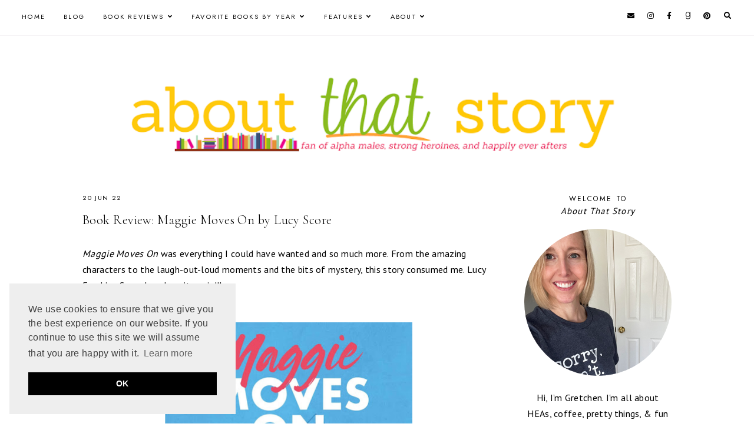

--- FILE ---
content_type: text/html; charset=UTF-8
request_url: https://www.aboutthatstory.com/2022/06/book-review-maggie-moves-on-by-lucy.html
body_size: 40369
content:
<!DOCTYPE html>
<html class='v2' dir='ltr' lang='en' xmlns='http://www.w3.org/1999/xhtml' xmlns:b='http://www.google.com/2005/gml/b' xmlns:data='http://www.google.com/2005/gml/data' xmlns:expr='http://www.google.com/2005/gml/expr'>
<head>
<link href='https://www.blogger.com/static/v1/widgets/335934321-css_bundle_v2.css' rel='stylesheet' type='text/css'/>
<!-- Google tag (gtag.js) -->
<script async='async' src='https://www.googletagmanager.com/gtag/js?id=G-9J9LMBWY4E'></script>
<script>
  window.dataLayer = window.dataLayer || [];
  function gtag(){dataLayer.push(arguments);}
  gtag('js', new Date());

  gtag('config', 'G-9J9LMBWY4E');
</script>
<link href='//ajax.googleapis.com' rel='dns-prefetch'/>
<link href='//fonts.googleapis.com' rel='dns-prefetch'/>
<link href='//cdnjs.cloudflare.com' rel='dns-prefetch'/>
<!-- jQuery -->
<script src='https://ajax.googleapis.com/ajax/libs/jquery/1.12.2/jquery.min.js' type='text/javascript'></script>
<!-- Google Fonts -->
<link href='https://fonts.googleapis.com/css?family=Cormorant+Garamond:300,400,400italic,700,700italic|Jost:400,400italic,600,600italic' rel='stylesheet' type='text/css'/>
<!-- Font Awesome (ver 5.15.3) -->
<link crossorigin='anonymous' href='https://cdnjs.cloudflare.com/ajax/libs/font-awesome/5.15.3/css/all.min.css' integrity='sha512-iBBXm8fW90+nuLcSKlbmrPcLa0OT92xO1BIsZ+ywDWZCvqsWgccV3gFoRBv0z+8dLJgyAHIhR35VZc2oM/gI1w==' rel='stylesheet'/>
<!-- FitVids -->
<script crossorigin='anonymous' integrity='sha512-/2sZKAsHDmHNoevKR/xsUKe+Bpf692q4tHNQs9VWWz0ujJ9JBM67iFYbIEdfDV9I2BaodgT5MIg/FTUmUv3oyQ==' src='https://cdnjs.cloudflare.com/ajax/libs/fitvids/1.2.0/jquery.fitvids.min.js'></script>
<!-- Swiper Slider (ver 6.5.8) -->
<script crossorigin='anonymous' integrity='sha512-sAHYBRXSgMOV2axInO6rUzuKKM5SkItFLlLHQ8YjRD+FBwowtATOs4njP9oim3/MzyAGrB52SLDjpAOLcOT9TA==' src='https://cdnjs.cloudflare.com/ajax/libs/Swiper/6.5.8/swiper-bundle.min.js'></script>
<link crossorigin='anonymous' href='https://cdnjs.cloudflare.com/ajax/libs/Swiper/6.5.8/swiper-bundle.min.css' integrity='sha512-eeBbzvdY28BPYqEsAv4GU/Mv48zr7l0cI6yhWyqhgRoNG3sr+Q2Fr6751bA04Cw8SGUawtVZlugHm5H1GOU/TQ==' rel='stylesheet'/>
<meta content='IE=EmulateIE7' http-equiv='X-UA-Compatible'/>
<meta content='width=device-width,initial-scale=1.0' name='viewport'/>
<meta content='text/html; charset=UTF-8' http-equiv='Content-Type'/>
<meta content='blogger' name='generator'/>
<link href='https://www.aboutthatstory.com/favicon.ico' rel='icon' type='image/x-icon'/>
<link href='https://www.aboutthatstory.com/2022/06/book-review-maggie-moves-on-by-lucy.html' rel='canonical'/>
<link rel="alternate" type="application/atom+xml" title="About That Story - Atom" href="https://www.aboutthatstory.com/feeds/posts/default" />
<link rel="alternate" type="application/rss+xml" title="About That Story - RSS" href="https://www.aboutthatstory.com/feeds/posts/default?alt=rss" />
<link rel="service.post" type="application/atom+xml" title="About That Story - Atom" href="https://www.blogger.com/feeds/4610952512416057362/posts/default" />

<link rel="alternate" type="application/atom+xml" title="About That Story - Atom" href="https://www.aboutthatstory.com/feeds/3887897151481209730/comments/default" />
<!--Can't find substitution for tag [blog.ieCssRetrofitLinks]-->
<link href='https://blogger.googleusercontent.com/img/b/R29vZ2xl/AVvXsEg-Q3linmuT66dfxc_FLodDJaMI6WZx3iMXuPeFbCn3UxoOPb-B_gwNMjMcp4W3YwNno3UDPjQ2Kg5K7DGcZur8Ugc1FeDn0pOivvg0ltYEysrXCtZ3QUk8cvnnCc0VqgPbIpyL95mCPH68585aNFoUM0M8YOPo4PEuQpB9blLw7ny9OqfNWXUN9eCt/w420-h640/Maggie%20Moves%20On.jpg' rel='image_src'/>
<meta content='https://www.aboutthatstory.com/2022/06/book-review-maggie-moves-on-by-lucy.html' property='og:url'/>
<meta content='Book Review: Maggie Moves On by Lucy Score' property='og:title'/>
<meta content='About That Story is a romance book blog featuring reviews, spotlights, and excerpts for Contemporary, Historical, Paranormal and Romantic Suspense.' property='og:description'/>
<meta content='https://blogger.googleusercontent.com/img/b/R29vZ2xl/AVvXsEg-Q3linmuT66dfxc_FLodDJaMI6WZx3iMXuPeFbCn3UxoOPb-B_gwNMjMcp4W3YwNno3UDPjQ2Kg5K7DGcZur8Ugc1FeDn0pOivvg0ltYEysrXCtZ3QUk8cvnnCc0VqgPbIpyL95mCPH68585aNFoUM0M8YOPo4PEuQpB9blLw7ny9OqfNWXUN9eCt/w1200-h630-p-k-no-nu/Maggie%20Moves%20On.jpg' property='og:image'/>
<title>Book Review: Maggie Moves On by Lucy Score &#8212; About That Story</title>
<!-- Twitter Cards -->
<!-- post pages -->
<meta content='summary_large_image' name='twitter:card'/>
<meta content='' name='twitter:description'/>
<meta content='Book Review: Maggie Moves On by Lucy Score' name='twitter:title'/>
<meta content='https://blogger.googleusercontent.com/img/b/R29vZ2xl/AVvXsEg-Q3linmuT66dfxc_FLodDJaMI6WZx3iMXuPeFbCn3UxoOPb-B_gwNMjMcp4W3YwNno3UDPjQ2Kg5K7DGcZur8Ugc1FeDn0pOivvg0ltYEysrXCtZ3QUk8cvnnCc0VqgPbIpyL95mCPH68585aNFoUM0M8YOPo4PEuQpB9blLw7ny9OqfNWXUN9eCt/w420-h640/Maggie%20Moves%20On.jpg' name='twitter:image'/>
<script type='module'>//<![CDATA[
(function (jQuery) {
"use strict";
jQuery(document).ready(function () {
const swiper = new Swiper( '.swiper-container', {
autoplay: true,
loop: true,
speed: 900,
spaceBetween: 10,
effect: 'slide',
centeredSlides: true,
// Pagination.
pagination: {
  el: '.swiper-pagination',
  clickable: true,
},
// Arrows.
navigation: {
  nextEl: '.swiper-button-next',
  prevEl: '.swiper-button-prev',
},
// Responsive.
breakpoints: {
  640: { slidesPerView: 1.3, },
  970: { slidesPerView: 1.8, },
}
});
});
})(jQuery);
//]]></script>
<script>//<![CDATA[
// Post Slider
// Written by XOmisse for xomisse.com
// Do NOT remove credits
function postslider(json){var numPosts=json.feed.openSearch$totalResults.$t;var indexPosts=new Array();document.write('<div class="swiper-outer">');if(showarrows==true){document.write('<div class="swiper-button-prev"><span class="left-arrow"></span></div><div class="swiper-button-next"><span class="right-arrow"></span></div>')}document.write('<ul class="swiper-container"><div class="swiper-wrapper">');for(var i=0;i<numPosts;++i){indexPosts[i]=i}if(random_posts==!0){indexPosts.sort(function(){return 0.5-Math.random()})}if(numposts>numPosts){numposts=numPosts}for(i=0;i<numposts;++i){var entry=json.feed.entry[indexPosts[i]];var posttitle=entry.title.$t;for(var k=0;k<entry.link.length;k++){if(entry.link[k].rel=='alternate'){posturl=entry.link[k].href;break}}if("content"in entry){var postcontent=entry.content.$t}s=postcontent;a=s.indexOf("<img");b=s.indexOf("src=\"",a);c=s.indexOf("\"",b+5);d=s.substr(b+5,c-b-5);if((a!=-1)&&(b!=-1)&&(c!=-1)&&(d!="")){var thumburl=d}else var thumburl='https://3.bp.blogspot.com/-542AOxuoSCw/VfiLKUxzniI/AAAAAAAACLc/QkQHLufdbAY/s1600/1.jpg';var o=entry.published.$t;var p=o.substring(0,4);var q=o.substring(5,7);var r=o.substring(8,10);var t=new Array();t[1]="Jan";t[2]="Feb";t[3]="Mar";t[4]="Apr";t[5]="May";t[6]="Jun";t[7]="Jul";t[8]="Aug";t[9]="Sep";t[10]="Oct";t[11]="Nov";t[12]="Dec";var z=buttontext;document.write('<li class="swiper-slide">');document.write('<div class="slider-inside">');document.write('<div class="slider-image"><a href="'+posturl+'"><div class="slider-thumbnail" style="background:url('+thumburl+')"></div></a></div>');if(showpostcontent==true){document.write('<a href="'+posturl+'"><div class="slider-content"><div class="slider--content">');if(showpostdate==true){document.write('<div class="slider-date">'+r+' '+t[parseInt(q,10)]+' '+p+'</div>')}document.write('<div class="slider-title">'+posttitle+'</div>');var re=/<\S[^>]*>/g;postcontent=postcontent.replace(re,"");if(showpostsummary==!0){if(postcontent.length<numchars){document.write('<div class="slider-snippet">'+postcontent+'... </div>')}else{postcontent=postcontent.substring(0,numchars);var quoteEnd=postcontent.lastIndexOf(" ");postcontentl=postcontent.substring(0,quoteEnd);document.write('<div class="slider-snippet">'+postcontent+'... </div>')}}if(displaymore==true){document.write('<div class="slider-button"><span>'+z+'</span></div>')}document.write('<div class="slider-overlay"></div>');document.write('</div></div></a>')}document.write('</div>');document.write('</a></li>')}document.write('</div></ul>');if(showdots==true){document.write('<div class="swiper-pagination"></div>')}document.write('</div>')}
//]]></script>
<style type='text/css'>@font-face{font-family:'PT Sans';font-style:normal;font-weight:400;font-display:swap;src:url(//fonts.gstatic.com/s/ptsans/v18/jizaRExUiTo99u79D0-ExcOPIDUg-g.woff2)format('woff2');unicode-range:U+0460-052F,U+1C80-1C8A,U+20B4,U+2DE0-2DFF,U+A640-A69F,U+FE2E-FE2F;}@font-face{font-family:'PT Sans';font-style:normal;font-weight:400;font-display:swap;src:url(//fonts.gstatic.com/s/ptsans/v18/jizaRExUiTo99u79D0aExcOPIDUg-g.woff2)format('woff2');unicode-range:U+0301,U+0400-045F,U+0490-0491,U+04B0-04B1,U+2116;}@font-face{font-family:'PT Sans';font-style:normal;font-weight:400;font-display:swap;src:url(//fonts.gstatic.com/s/ptsans/v18/jizaRExUiTo99u79D0yExcOPIDUg-g.woff2)format('woff2');unicode-range:U+0100-02BA,U+02BD-02C5,U+02C7-02CC,U+02CE-02D7,U+02DD-02FF,U+0304,U+0308,U+0329,U+1D00-1DBF,U+1E00-1E9F,U+1EF2-1EFF,U+2020,U+20A0-20AB,U+20AD-20C0,U+2113,U+2C60-2C7F,U+A720-A7FF;}@font-face{font-family:'PT Sans';font-style:normal;font-weight:400;font-display:swap;src:url(//fonts.gstatic.com/s/ptsans/v18/jizaRExUiTo99u79D0KExcOPIDU.woff2)format('woff2');unicode-range:U+0000-00FF,U+0131,U+0152-0153,U+02BB-02BC,U+02C6,U+02DA,U+02DC,U+0304,U+0308,U+0329,U+2000-206F,U+20AC,U+2122,U+2191,U+2193,U+2212,U+2215,U+FEFF,U+FFFD;}</style>
<style id='page-skin-1' type='text/css'><!--
/** ~
* Name:           Rosamund
* Version:        3.0
* Last Update:    8 May 2021
* Designer:       Eve
* URLs:           https://soulmuse.design
*                 https://www.etsy.com/shop/soulmusedesign
* ~ **/
/* Variable definitions
=======================
<Group description="Sizing" selector="body">
<Variable name="container.width" description="Container Width" type="length" default="0" min="0" max="1260px"/>
<Variable name="content.width" description="Post Width" type="length" default="0" min="0" max="1260px"/>
<Variable name="item.content.width" description="Post Width (No Sidebar)" type="length" default="0" min="0" max="1260px"/>
<Variable name="archive.width" description="Home, Archive, Label and Search Width" type="length" default="0" min="0" max="1260px"/>
</Group>
<Group description="Page Text" selector="body">
<Variable name="body.font" description="Font" type="font" default="normal normal 16px Cormorant Garamond, serif"/>
<Variable name="body.text.color" description="Text Color" type="color" default="#000000"/>
</Group>
<Group description="Headings" selector="h1,h2,h3,h4">
<Variable name="h1.h2.font" description="H1 + H2 Font" type="font" default="300 normal 20px Cormorant Garamond, serif"/>
<Variable name="h1.font.size" description="H1 Font Size" type="length" default="0" min="0" max="60px"/>
<Variable name="h2.font.size" description="H2 Font Size" type="length" default="0" min="0" max="60px"/>
<Variable name="h3.h4.font" description="H3 + H4 Font" type="font" default="normal normal 15px Jost, sans-serif"/>
<Variable name="h3.font.size" description="H3 Font Size" type="length" default="0" min="0" max="60px"/>
<Variable name="h4.font.size" description="H4 Font Size" type="length" default="0" min="0" max="60px"/>
</Group>
<Group description="Backgrounds" selector=".body-fauxcolumns-outer">
<Variable name="body.background" description="Site Background" type="color" default="#ffffff"/>
<Variable name="header.background.color" description="Header Background" type="color" default="transparent"/>
<Variable name="content.background.color" description="Content Background" type="color" default="transparent"/>
<Variable name="content.background.padding" description="Content Padding (Top + Bottom)" type="length" default="0" min="0" max="100px"/>
<Variable name="post.background.color" description="Post Background" type="color" default="transparent"/>
<Variable name="post.background.padding" description="Post Padding (Top + Bottom)" type="length" default="0" min="0" max="100px"/>
<Variable name="widget.background.color" description="Sidebar Widget Background" type="color" default="transparent"/>
<Variable name="widget.background.padding" description="Sidebar Widget Padding (Top + Bottom)" type="length" default="0" min="0" max="60px"/>
</Group>
<Group description="Links" selector=".main-outer">
<Variable name="link.color" description="Link Color" type="color" default="#ac91a2"/>
<Variable name="link.hover.color" description="Hover Color" type="color" default="#000000"/>
<Variable name="post.link.color" description="Post Link Color" type="color" default="#000000"/>
<Variable name="post.link.color.hover" description="Post Link Color (Hover)" type="color" default="#000000"/>
<Variable name="post.link.background" description="Post Link Background Color" type="color" default="#e6dfe4"/>
</Group>
<Group description="Blog Title" selector=".header-widget h1">
<Variable name="header.image.size" description="Header Image Size" type="length" default="0" min="0" max="1290px"/>
<Variable name="header.font" description="Font" type="font" default="300 normal 60px Cormorant Garamond, serif"/>
<Variable name="header.font.size" description="Font Size (Mobile)" type="length" default="0" min="0" max="60px"/>
<Variable name="header.text.color" description="Title Color" type="color" default="#000000" />
</Group>
<Group description="Blog Description" selector=".header-widget p">
<Variable name="description.font" description="Font" type="font" default="normal normal 11px Jost, sans-serif"/>
<Variable name="description.text.color" description="Description Color" type="color" default="#000000"/>
</Group>
<Group description="Menu (Primary)" selector=".nav-primary">
<Variable name="nav1.font" description="Font" type="font" default="normal normal 11px Jost, sans-serif"/>
<Variable name="nav1.bg" description="Background Color" type="color" default="#ffffff"/>
<Variable name="nav1.border" description="Border Color" type="color" default="#f5f2f4"/>
<Variable name="nav1.color" description="Link Color" type="color" default="#000000"/>
<Variable name="nav1.color.hover" description="Link Color (Hover)" type="color" default="#000000"/>
<Variable name="nav1.dropdown.bg" description="Dropdown Background Color" type="color" default="#ffffff"/>
<Variable name="nav1.dropdown.border" description="Dropdown Border + Background (Hover)" type="color" default="#f5f2f4"/>
<Variable name="nav1.dropdown.color" description="Dropdown Link Color" type="color" default="#000000"/>
<Variable name="nav1.dropdown.color.hover" description="Dropdown Link Color (Hover)" type="color" default="#c9b8c3"/>
</Group>
<Group description="Menu (Secondary)" selector=".nav-secondary">
<Variable name="nav2.font" description="Font" type="font" default="normal normal 11px Jost, sans-serif"/>
<Variable name="nav2.bg" description="Background Color" type="color" default="#ffffff"/>
<Variable name="nav2.border" description="Border Color" type="color" default="#f5f2f4"/>
<Variable name="nav2.color" description="Link Color" type="color" default="#000000"/>
<Variable name="nav2.color.hover" description="Link Color (Hover)" type="color" default="#000000"/>
<Variable name="nav2.dropdown.bg" description="Dropdown Background Color" type="color" default="#ffffff"/>
<Variable name="nav2.dropdown.border" description="Dropdown Border + Background (Hover)" type="color" default="#f5f2f4"/>
<Variable name="nav2.dropdown.color" description="Dropdown Link Color" type="color" default="#000000"/>
<Variable name="nav2.dropdown.color.hover" description="Dropdown Link Color (Hover)" type="color" default="#c9b8c3"/>
</Group>
<Group description="Social Icons (Menu)" selector=".site-nav .social-icons">
<Variable name="nav.social.icons.size" description="Social Icons Size" type="length" default="0" min="0" max="30px"/>
<Variable name="nav.social.icons.color" description="Social Icons Color" type="color" default="#000000"/>
<Variable name="nav.social.icons.color.hover" description="Social Icons Color (Hover)" type="color" default="#c9b8c3"/>
</Group>
<Group description="Search Form (Menu)" selector=".nav-search">
<Variable name="search.form.overlay.background" description="Search Box Background Color" type="color" default="#ffffff"/>
</Group>
<Group description="Post Title" selector=".post-title,.archive-title,.comments h4">
<Variable name="post.title.font" description="Post Title Font" type="font" default="300 normal 22px Cormorant Garamond, serif"/>
<Variable name="post.title.font.size" description="Post Title Font Size (Grid)" type="length" default="0" min="0" max="30px"/>
<Variable name="post.title.color" description="Post Title Color" type="color" default="#000000"/>
<Variable name="post.title.link" description="Post Title Link Color" type="color" default="#000000"/>
<Variable name="post.title.link.hover" description="Post Title Link Color (Hover)" type="color" default="#000000"/>
</Group>
<Group description="Post Meta and Footer" selector=".post-meta,.post-footer">
<Variable name="post.meta.font" description="Meta and Footer Font" type="font" default="normal normal 11px Jost, sans-serif"/>
<Variable name="post.meta.color" description="Meta and Footer Color" type="color" default="#000000"/>
<Variable name="post.meta.link" description="Meta and Footer Link" type="color" default="#000000"/>
<Variable name="post.meta.link.hover" description="Meta and Footer Link (Hover)" type="color" default="#c9b8c3"/>
<Variable name="post.footer.border" description="Post Footer Border" type="color" default="#f5f2f4"/>
<Variable name="post.share.icon.size" description="Post Share Icon Size" type="length" default="0" min="0" max="25px"/>
</Group>
<Group description="Blockquote" selector="blockquote">
<Variable name="blockquote.color" description="Blockquote Text Color" type="color" default="#000000"/>
<Variable name="blockquote.background" description="Blockquote Background Color" type="color" default="#f5f2f4"/>
<Variable name="list.number.color" description="Numbered List: Number Color" type="color" default="#c9b8c3"/>
<Variable name="list.bullet.color" description="Bulleted List: Bullet Color" type="color" default="#c9b8c3"/>
</Group>
<Group description="Buttons" selector="button">
<Variable name="button.font" description="Buttons Font" type="font" default="normal normal 11px Cormorant Garamond, serif"/>
<Variable name="button.color" description="Buttons Link Color" type="color" default="#000000"/>
<Variable name="button.color.hover" description="Buttons Link Color (Hover)" type="color" default="#c9b8c3"/>
<Variable name="button.bg" description="Buttons Link Background Color" type="color" default="#f5f2f4"/>
<Variable name="button.bg.hover" description="Buttons Link Background Color (Hover)" type="color" default="#f5f2f4"/>
</Group>
<Group description="Related Posts" selector=".related-posts">
<Variable name="related.post.title.font" description="Related Post Titles Font" type="font" default="300 normal 12px Cormorant Garamond, serif"/>
<Variable name="related.post.title.color" description="Related Post Titles Color" type="color" default="#000000"/>
<Variable name="related.post.title.background" description="Related Post Titles Background (Hover)" type="color" default="#ffffff"/>
</Group>
<Group description="Comments" selector=".comments">
<Variable name="comment.author.font" description="Comment Author Name Font" type="font" default="bold normal 15px Jost, sans-serif"/>
<Variable name="comment.author.color" description="Comment Author Name Color" type="color" default="#000000"/>
<Variable name="comment.meta.font" description="Comment Meta Font" type="font" default="normal normal 11px Jost, sans-serif"/>
<Variable name="comment.meta.color" description="Comment Meta Color" type="color" default="#000000"/>
<Variable name="comment.meta.color.hover" description="Comment Meta Color (Hover)" type="color" default="#000000"/>
</Group>
<Group description="Post Pagination" selector=".post-pagination">
<Variable name="post.pagination.font" description="Post Pagination Font" type="font" default="300 normal 15px Cormorant Garamond, serif"/>
<Variable name="post.pagination.color" description="Post Pagination Color" type="color" default="#000000"/>
<Variable name="post.pagination.color.hover" description="Post Pagination Color (Hover)" type="color" default="#c9b8c3"/>
<Variable name="post.pagination.small.font" description="Prev/Next Font" type="font" default="normal normal 11px Jost, sans-serif"/>
<Variable name="post.pagination.small.color" description="Prev/Next Color" type="color" default="#000000"/>
</Group>
<Group description="Widget Titles" selector="h3.title">
<Variable name="widget.title.font" description="Widget Titles Font" type="font" default="normal normal 12px Jost, sans-serif"/>
<Variable name="widget.title.color" description="Widget Titles Color" type="color" default="#000000"/>
</Group>
<Group description="Widget Titles (Homepage)" selector=".homepage-container h3.title">
<Variable name="home.widget.title.font" description="Widget Titles Font" type="font" default="normal normal 16px Jost, sans-serif"/>
<Variable name="home.widget.title.color" description="Widget Titles Color" type="color" default="#000000"/>
</Group>
<Group description="Profile" selector=".profile-wrapper">
<Variable name="profile.width" description="Profile Width" type="length" default="0" min="0" max="1290px"/>
<Variable name="profile.color" description="Profile Text Color" type="color" default="#000000"/>
<Variable name="profile.background" description="Profile Background Color" type="color" default="#f5f2f4"/>
<Variable name="profile.padding" description="Profile Padding" type="length" default="0" min="0" max="120px"/>
<Variable name="profile.button.font" description="Profile Button Font" type="font" default="normal normal 10px Jost, sans-serif"/>
<Variable name="profile.button.color" description="Profile Button Color" type="color" default="#000000"/>
<Variable name="profile.button.color.hover" description="Profile Button Color (Hover)" type="color" default="#c9b8c3"/>
<Variable name="profile.button.background" description="Profile Button Background Color" type="color" default="#e6dfe4"/>
<Variable name="profile.button.background.hover" description="Profile Button Background Color (Hover)" type="color" default="#e6dfe4"/>
</Group>
<Group description="Social Icons" selector=".social-icons">
<Variable name="social.icons.size" description="Social Icons Size" type="length" default="0" min="0" max="25px"/>
<Variable name="social.icons.color" description="Social Icons Color" type="color" default="#000000"/>
<Variable name="social.icons.color.hover" description="Social Icons Color (Hover)" type="color" default="#c9b8c3"/>
</Group>
<Group description="Popular Posts, Featured Post" selector=".popular-posts,.featured-post">
<Variable name="popular.featured.font" description="Popular and Featured Title Font" type="font" default="300 normal 14px Cormorant Garamond, serif"/>
<Variable name="popular.featured.color" description="Popular and Featured Title Color" type="color" default="#000000"/>
<Variable name="popular.featured.color.hover" description="Popular and Featured Title Color (Hover)" type="color" default="#000000"/>
<Variable name="popular.featured.border" description="Popular and Featured Title Border" type="color" default="#f5f2f4"/>
<Variable name="popular.featured.background" description="Popular and Featured Title Background Color" type="color" default="#ffffff"/>
<Variable name="popular.featured.background.hover" description="Popular and Featured Title Background Color (Hover)" type="color" default="#f5f2f4"/>
</Group>
<Group description="Search Form" selector=".search-form">
<Variable name="search.input.font" description="Search Input Font" type="font" default="300 normal 11px Cormorant Garamond, serif"/>
<Variable name="search.input.color" description="Search Input Color" type="color" default="#000000"/>
<Variable name="search.input.background" description="Search Input Background Color" type="color" default="#ffffff"/>
<Variable name="search.input.border" description="Search Input Border" type="color" default="#f5f2f4"/>
<Variable name="search.submit.font" description="Search Submit Font" type="font" default="300 normal 11px Cormorant Garamond, serif"/>
<Variable name="search.submit.color" description="Search Submit Color" type="color" default="#000000"/>
<Variable name="search.submit.color.hover" description="Search Submit Color (Hover)" type="color" default="#c9b8c3"/>
<Variable name="search.submit.background" description="Search Submit Background Color" type="color" default="#f5f2f4"/>
<Variable name="search.submit.background.hover" description="Search Submit Background Color (Hover)" type="color" default="#f5f2f4"/>
</Group>
<Group description="Contact Form" selector=".contact-form">
<Variable name="contact.input.font" description="Contact Input Font" type="font" default="300 normal 11px Cormorant Garamond, serif"/>
<Variable name="contact.input.color" description="Contact Input Color" type="color" default="#000000"/>
<Variable name="contact.input.background" description="Contact Input Background Color" type="color" default="#ffffff"/>
<Variable name="contact.input.border" description="Contact Input Border" type="color" default="#f5f2f4"/>
<Variable name="contact.submit.font" description="Contact Button Font" type="font" default="300 normal 11px Cormorant Garamond, serif"/>
<Variable name="contact.submit.color" description="Contact Button Color" type="color" default="#000000"/>
<Variable name="contact.submit.color.hover" description="Contact Button Color (Hover)" type="color" default="#c9b8c3"/>
<Variable name="contact.submit.background" description="Contact Button Background Color" type="color" default="#f5f2f4"/>
<Variable name="contact.submit.background.hover" description="Contact Button Background Color (Hover)" type="color" default="#f5f2f4"/>
</Group>
<Group description="Labels" selector=".Label ul">
<Variable name="labels.font" description="Labels Font" type="font" default="normal normal 11px Jost, sans-serif"/>
<Variable name="labels.color" description="Labels Link Color" type="color" default="#000000"/>
<Variable name="labels.color.hover" description="Labels Link Color (Hover)" type="color" default="#ac91a2"/>
<Variable name="labels.border" description="Labels Border" type="color" default="#f5f2f4"/>
</Group>
<Group description="Archives" selector=".BlogArchive ul">
<Variable name="archives.font" description="Archives Font" type="font" default="normal normal 11px Jost, sans-serif"/>
<Variable name="archives.color" description="Archives Link Color" type="color" default="#000000"/>
<Variable name="archives.color.hover" description="Archives Link Color (Hover)" type="color" default="#ac91a2"/>
<Variable name="archives.count.color" description="Archives Post Count Color" type="color" default="#999999"/>
<Variable name="archives.border" description="Archives Border" type="color" default="#f5f2f4"/>
</Group>
<Group description="Newsletter" selector="#mc_embed_signup">
<Variable name="newsletter.width" description="Newsletter Width" type="length" default="0" min="0" max="1290px"/>
<Variable name="newsletter.color" description="Newsletter Text Color" type="color" default="#000000"/>
<Variable name="newsletter.background" description="Newsletter Background Color" type="color" default="#f5f2f4"/>
<Variable name="newsletter.padding" description="Newsletter Padding" type="length" default="0" min="0" max="120px"/>
<Variable name="newsletter.input.font" description="Newsletter Input Font" type="font" default="300 normal 11px Cormorant Garamond, serif"/>
<Variable name="newsletter.input.color" description="Newsletter Input Color" type="color" default="#000000"/>
<Variable name="newsletter.input.border" description="Newsletter Border Color" type="color" default="#ffffff"/>
<Variable name="newsletter.input.background" description="Newsletter Input Background Color" type="color" default="#ffffff"/>
<Variable name="newsletter.button.font" description="Newsletter Button Font" type="font" default="300 normal 11px Cormorant Garamond, serif"/>
<Variable name="newsletter.button.color" description="Newsletter Button Color" type="color" default="#000000"/>
<Variable name="newsletter.button.color.hover" description="Newsletter Button Color (Hover)" type="color" default="#c9b8c3"/>
<Variable name="newsletter.button.background" description="Newsletter Button Background Color" type="color" default="#ffffff"/>
<Variable name="newsletter.button.background.hover" description="Newsletter Button Background Color (Hover)" type="color" default="#ffffff"/>
</Group>
<Group description="Newsletter (Sidebar, Footer Grid)" selector="#mc_embed_signup">
<Variable name="tiny.newsletter.input.font" description="Newsletter Input Font" type="font" default="300 normal 11px Cormorant Garamond, serif"/>
<Variable name="tiny.newsletter.input.color" description="Newsletter Input Color" type="color" default="#000000"/>
<Variable name="tiny.newsletter.input.border" description="Newsletter Border Color" type="color" default="#f5f2f4"/>
<Variable name="tiny.newsletter.input.background" description="Newsletter Input Background Color" type="color" default="#ffffff"/>
<Variable name="tiny.newsletter.button.font" description="Newsletter Button Font" type="font" default="300 normal 11px Cormorant Garamond, serif"/>
<Variable name="tiny.newsletter.button.color" description="Newsletter Button Color" type="color" default="#000000"/>
<Variable name="tiny.newsletter.button.color.hover" description="Newsletter Button Color (Hover)" type="color" default="#c9b8c3"/>
<Variable name="tiny.newsletter.button.background" description="Newsletter Button Background Color" type="color" default="#f5f2f4"/>
<Variable name="tiny.newsletter.button.background.hover" description="Newsletter Button Background Color (Hover)" type="color" default="#f5f2f4"/>
</Group>
<Group description="Featured Box" selector=".featured-box">
<Variable name="featured.box.title.font" description="Featured Box Title Font" type="font" default="normal normal 15px Jost, sans-serif"/>
<Variable name="featured.box.title.color" description="Featured Box Title Color" type="color" default="#000000"/>
<Variable name="featured.box.caption.font" description="Featured Box Caption Font" type="font" default="normal normal 15px Cormorant Garamond, serif"/>
<Variable name="featured.box.caption.color" description="Featured Box Caption Color" type="color" default="#000000"/>
<Variable name="featured.box.background" description="Featured Box Text Background" type="color" default="#ffffff"/>
</Group>
<Group description="Slider" selector=".slider-container">
<Variable name="slider.title.font" description="Slider Title Font" type="font" default="300 normal 20px Cormorant Garamond, serif"/>
<Variable name="slider.overlay" description="Slider Text Background Color" type="color" default="#ffffff" />
<Variable name="slider.title.color" description="Slider Title Color" type="color" default="#000000" />
<Variable name="slider.date.font" description="Slider Date Font" type="font" default="normal normal 11px Jost, sans-serif"/>
<Variable name="slider.date.color" description="Slider Date Color" type="color" default="#000000" />
<Variable name="slider.snippet.font.size" description="Slider Snippet Font Size" type="length" default="0" min="0" max="30px"/>
<Variable name="slider.snippet.color" description="Slider Snippet Color" type="color" default="#000000" />
<Variable name="slider.arrows.color" description="Slider Arrows Color" type="color" default="#000000" />
<Variable name="slider.dots.color" description="Slider Dots Color" type="color" default="#e6dfe4" />
</Group>
<Group description="YouTube" selector=".youtube-wrapper">
<Variable name="youtube.width" description="YouTube Width" type="length" default="0" min="0" max="1290px"/>
<Variable name="youtube.color" description="YouTube Text Color" type="color" default="#000000"/>
<Variable name="youtube.background" description="YouTube Background Color" type="color" default="#f5f2f4"/>
<Variable name="youtube.padding" description="YouTube Padding" type="length" default="0" min="0" max="120px"/>
<Variable name="youtube.icon.color" description="YouTube Icon Color" type="color" default="#f5f2f4"/>
<Variable name="youtube.overlay" description="YouTube Background Color (Hover)" type="color" default="#ffffff"/>
</Group>
<Group description="Pinterest" selector=".pinterest">
<Variable name="pinterest.icon.color" description="Pinterest Icon Color" type="color" default="#f5f2f4"/>
<Variable name="pinterest.overlay" description="Pinterest Background Color (Hover)" type="color" default="#ffffff"/>
</Group>
<Group description="Site Footer" selector=".site-footer">
<Variable name="site.footer.font" description="Site Footer Font" type="font" default="normal normal 11px Jost, sans-serif"/>
<Variable name="site.footer.bg" description="Site Footer Background Color" type="color" default="#ffffff"/>
<Variable name="site.footer.color" description="Site Footer Color" type="color" default="#000000"/>
<Variable name="site.footer.link" description="Site Footer Links" type="color" default="#000000"/>
<Variable name="site.footer.link.hover" description="Site Footer Links (Hover)" type="color" default="#ac91a2"/>
</Group>
<Group description="Instagram Page" selector=".instagram-menu">
<Variable name="instagram.menu.font" description="Instagram Menu Font" type="font" default="normal normal 11px Jost, sans-serif"/>
<Variable name="instagram.menu.color" description="Instagram Menu Color" type="color" default="#000000"/>
<Variable name="instagram.menu.color.hover" description="Instagram Menu Color (Hover)" type="color" default="#000000"/>
<Variable name="instagram.menu.bg" description="Instagram Menu Background Color" type="color" default="#ffffff"/>
<Variable name="instagram.menu.bg.hover" description="Instagram Menu Background Color (Hover)" type="color" default="#e6dfe4"/>
</Group>
<Group description="Selection and Scrollbar" selector="body">
<Variable name="selection.color" description="Selection Color" type="color" default="#000000"/>
<Variable name="selection.background" description="Selection Background Color" type="color" default="#f5f2f4"/>
<Variable name="scrollbar.background" description="Scrollbar Background Color" type="color" default="#ffffff"/>
<Variable name="scrollbar.thumb.color" description="Scrollbar Thumb Color" type="color" default="#f5f2f4"/>
</Group>
<Group description="Back To Top Arrow" selector=".back-to-top i">
<Variable name="back.to.top.color" description="Arrow Color" type="color" default="#000000"/>
<Variable name="back.to.top.color.hover" description="Arrow Color (Hover)" type="color" default="#c9b8c3"/>
<Variable name="back.to.top.background" description="Arrow Background Color" type="color" default="#e6dfe4"/>
<Variable name="back.to.top.background.hover" description="Arrow Background Color (Hover)" type="color" default="#e6dfe4"/>
</Group>
<Variable name="startSide" description="Side where text starts in blog language" type="automatic" default="left"/>
<Variable name="endSide" description="Side where text ends in blog language" type="automatic" default="right"/>
*/
/** ~
* ~ NORMALIZE
* ~ **/
/*! normalize.css v3.0.1 | MIT License | git.io/normalize */
html{font-family:sans-serif;-ms-text-size-adjust:100%;-webkit-text-size-adjust:100%}body{margin:0}article,aside,details,figcaption,figure,footer,header,hgroup,main,nav,section,summary{display:block}audio,canvas,progress,video{display:inline-block;vertical-align:baseline}audio:not([controls]){display:none;height:0}[hidden],template{display:none}a{background:transparent}a:active,a:hover{outline:0}abbr[title]{border-bottom:1px dotted}b,strong{font-weight:bold}dfn{font-style:italic}h1{font-size:2em;margin:.67em 0}mark{background:#ff0;color:#000}small{font-size:80%}sub,sup{font-size:75%;line-height:0;position:relative;vertical-align:baseline}sup{top:-0.5em}sub{bottom:-0.25em}img{border:0}svg:not(:root){overflow:hidden}figure{margin:1em 40px}hr{-moz-box-sizing:content-box;box-sizing:content-box;height:0}pre{overflow:auto}code,kbd,pre,samp{font-family:monospace,monospace;font-size:1em}button,input,optgroup,select,textarea{color:inherit;font:inherit;margin:0}button{overflow:visible}button,select{text-transform:none}button,html input[type="button"],input[type="reset"],input[type="submit"]{-webkit-appearance:button;cursor:pointer}button[disabled],html input[disabled]{cursor:default}button::-moz-focus-inner,input::-moz-focus-inner{border:0;padding:0}input{line-height:normal}input[type="checkbox"],input[type="radio"]{box-sizing:border-box;padding:0}input[type="number"]::-webkit-inner-spin-button,input[type="number"]::-webkit-outer-spin-button{height:auto}input[type="search"]{-webkit-appearance:textfield;-moz-box-sizing:content-box;-webkit-box-sizing:content-box;box-sizing:content-box}input[type="search"]::-webkit-search-cancel-button,input[type="search"]::-webkit-search-decoration{-webkit-appearance:none}fieldset{border:1px solid #c0c0c0;margin:0 2px;padding:.35em .625em .75em}legend{border:0;padding:0}textarea{overflow:auto}optgroup{font-weight:bold}table{border-collapse:collapse;border-spacing:0}td,th{padding:0}.section{margin:0;}
/** ~
* ~ GENERAL
* ~ **/
.site-wrapper {
word-wrap: break-word;
}
body {
font: normal normal 16px PT Sans;
color: #000000;
background-color: #ffffff;
letter-spacing: 0.3px;
margin: 0;
overflow-x: hidden;
}
a:link, a:visited, h3.title a:focus, h3.title a:hover {
color: #ac7096;
text-decoration: none;
}
a:focus, a:hover, h3.title a, h3.title a:visited {
color: #000000;
text-decoration: none;
}
.post-body a, .post-body a:visited {
color: #7096ac;
box-shadow: inset 0 -0.55em #FFFFFF;
}
.post-body a:focus, .post-body a:hover {
color: #ac7096;
box-shadow: inset 0 -1.1em #FFFFFF;
}
a.post-image-link {
box-shadow: none !important;
}
blockquote {
color: #000000;
background-color: #f5f2f4;
margin: 24px 0 !important;
padding: 20px !important;
}
.post-body ol {
list-style: none;
counter-reset: my-awesome-counter;
padding: 0 0 24px 24px;
margin: 0 !important;
}
.post-body ol > li {
counter-increment: my-awesome-counter;
}
.post-body ol > li::before {
content: counter(my-awesome-counter);
color: #c9b8c3;
font: 600 normal 14px Jost, sans-serif;
margin-right: 10px;
}
.post-body ul {
list-style: none;
line-height: 1.7 !important;
padding: 0 0 24px 24px !important;
margin: 0 !important;
}
.post-body ul li::before {
content: '';
width: 7px;
height: 7px;
display: inline-block;
background-color: #c9b8c3;
border-radius: 50%;
margin-right: 10px;
vertical-align: middle;
top: -1px;
position: relative;
}
::-moz-selection {
color: #000000;
background: #f5f2f4;
}
::selection {
color: #000000;
background: #f5f2f4;
}
::-webkit-scrollbar {
width: 13px;
}
::-webkit-scrollbar-track {
background: #ffffff;
}
::-webkit-scrollbar-thumb, ::-webkit-scrollbar-thumb:hover, ::-webkit-scrollbar-thumb:window-inactive {
background: #f5f2f4;
}
*, *:after, *:before {
-webkit-box-sizing: border-box;
-moz-box-sizing: border-box;
box-sizing: border-box;
}
a, img, span, button, input[type="submit"], .back-to-top i, .related-post a::after, .related-post-title, .youtube-video a::before, .pinterest-item a::before, .pinterest-item a::after {
-webkit-transition: all 0.4s ease;
-moz-transition: all 0.4s ease;
-ms-transition: all 0.4s ease;
-o-transition: all 0.4s ease;
transition: all 0.4s ease;
}
p {
margin: 0 0 1.4em;
}
img {
max-width: 100%;
height: auto;
vertical-align: top;
}
.post-body img {
margin: 0 0 1.4em;
}
.post-body a {
padding: 0 !important;
}
.separator, .separator > a {
margin: 0 !important;
}
.post-body a[style*="float: left"] img {
padding: 0 20px 0 0 !important;
}
.post-body a[style*="float: right"] img {
padding: 0 0 0 20px !important;
}
strong, b {
font-weight: bold;
}
em, i {
font-style: italic;
}
:focus {
outline: 0;
}
/** ~
* ~ HEADINGS
* ~ **/
h1, h2, h3, h4 {
margin: 0 0 1.2em;
}
h1, h2 {
font: 300 normal 20px Cormorant Garamond, serif;
letter-spacing: .02em;
}
h1 {
font-size: 22px;
}
h2 {
font-size: 19px;
}
h2, h3, h4 {
text-transform: uppercase;
letter-spacing: .15em;
}
h3, h4 {
font: normal normal 15px Jost, sans-serif;
}
h3 {
font-size: 15px;
}
h4 {
font-size: 12px;
}
/** ~
* ~ SITE HEADER
* ~ **/
.site-header {
padding: 4em 0;
text-align: center;
background-color: transparent;
}
.site-header img {
max-width: 970px;
width: 90%;
}
.header-widget h1 {
font: 300 normal 60px Cormorant Garamond, serif;
text-transform: uppercase;
letter-spacing: .08em;
line-height: 1;
margin: 0 !important;
}
.header-widget h1, .header-widget h1 a, .header-widget h1 a:visited, .header-widget h1 a:focus, .header-widget h1 a:hover {
color: #000000;
}
.header-widget p {
font: normal normal 11px Jost, sans-serif;
color: #000000;
text-transform: uppercase;
letter-spacing: .2em;
line-height: 1;
margin: 10px 0 0;
}
@media screen and (max-width: 970px) {
.header-widget h1 {
font-size: 36px;
}
}
/** ~
* ~ SITE NAVIGATION
* ~ **/
/* Menu (Before Header) */
.nav-primary {
font: normal normal 11px Jost, sans-serif;
background-color: #ffffff;
border-bottom: 1px solid #f5f2f4;
}
.nav-primary a, .nav-primary a:visited {
color: #000000;
}
.nav-primary a:focus, .nav-primary a:hover {
color: #000000;
}
/* Menu (After Header) */
.nav-secondary {
font: normal normal 11px Jost, sans-serif;
background-color: #ffffff;
border-top: 1px solid #f5f2f4;
border-bottom: 1px solid #f5f2f4;
margin: 0 0 60px;
}
.nav-secondary a, .nav-secondary a:visited {
color: #000000;
}
.nav-secondary a:focus, .nav-secondary a:hover {
color: #000000;
}
/* All Menus */
.nav-primary.no-items, .nav-secondary.no-items {
display: none !important;
}
#nav-primary, #nav-secondary {
z-index: 20;
}
.site-nav {
width: 100%;
text-transform: uppercase;
letter-spacing: .2em;
padding: 0 2.2em;
}
.site-nav .widget {
line-height: 1.2;
}
.site-nav ul {
padding: 0;
list-style: none;
}
.site-nav li {
display: inline-block;
position: relative;
margin: 0;
padding: 0;
}
.site-nav li > a {
display: block;
padding: 22px 13px;
font-weight: inherit !important;
}
.site-nav .social-icons {
font-size: 12px;
}
.site-nav .social-icons a, .site-nav .social-icons a:visited {
color: #000000;
}
.site-nav .social-icons a:focus, .site-nav .social-icons a:hover {
color: #c9b8c3;
}
.nav-primary .social-icons a {
margin: 0 0 0 14px;
}
.site-nav .menu-container li ul {
display: none;
text-align: left;
z-index: 7;
padding: 1em 0;
}
.site-nav .menu-container li ul li ul {
display: none;
top: -1px;
text-align: left;
z-index: 7;
padding: 1em 0;
}
.site-nav li.child-item {
display: block;
margin: 0;
line-height: normal;
}
.site-nav li.child-item a {
display: block;
padding: .7em 2em;
}
/* Primary menu dropdown colors */
.nav-primary .level-two, .nav-primary .level-three {
background-color: #ffffff;
border: 1px solid #f5f2f4;
}
.nav-primary .level-two a, .nav-primary .level-two a:visited, .nav-primary .level-three a, .nav-primary .level-three a:visited {
color: #000000;
}
.nav-primary .level-two a:focus, .nav-primary .level-two a:hover, .nav-primary .level-three a:focus, .nav-primary .level-three a:hover {
color: #c9b8c3;
}
/* Secondary menu dropdown colors */
.nav-secondary .level-two, .nav-secondary .level-three {
background-color: #ffffff;
border: 1px solid #f5f2f4;
}
.nav-secondary .level-two a, .nav-secondary .level-two a:visited, .nav-secondary .level-three a, .nav-secondary .level-three a:visited {
color: #000000;
}
.nav-secondary .level-two a:focus, .nav-secondary .level-two a:hover, .nav-secondary .level-three a:focus, .nav-secondary .level-three a:hover {
color: #c9b8c3;
}
@media screen and (min-width: 971px) {
.menu-toggle, .site-nav .fa-angle-down {
display: none !important;
}
#nav-primary, #nav-secondary {
visibility: hidden;
z-index: 20;
}
.site-nav {
height: 61px;
}
#nav-primary {
top: 0;
left: 0;
display: block;
position: -webkit-sticky;
position: sticky;
text-align: left;
}
.nav-primary .PageList, .nav-primary .LinkList {
float: left;
}
.nav-primary .social-icons {
float: right;
padding: 20px 0;
margin: 0 13px 0 0;
}
.nav-primary .widget, .menu-outer {
display: block !important;
}
.nav-secondary {
text-align: center;
}
.nav-secondary .widget {
display: inline-block !important;
vertical-align: middle;
}
.nav-secondary .social-icons {
margin: 0 12px;
}
.nav-secondary .social-icons a {
margin: 0 7px;
}
.site-nav li.parent:hover .level-two, .site-nav .child-item.sharewidth:hover .level-three {
display: block;
}
.site-nav .menu-container li ul, .site-nav .menu-container li ul li ul {
position: absolute;
width: 220px;
margin: 0 0 0 -10px;
}
.site-nav .menu-container li ul li ul {
left: 220px;
margin: -1em 0 0 -2px;
}
.site-nav .menu-container > li.sharewidth > a:after, .site-nav .level-two > li.sharewidth > a:after {
font-family: 'Font Awesome 5 Free' !important;
font-weight: 900;
margin: 0 0 0 6px;
line-height: 0;
}
.site-nav .menu-container > li.sharewidth > a:after {
content: '\f107';
}
.site-nav .level-two > li.sharewidth > a:after {
content: '\f105';
}
}
@media screen and (max-width: 970px) {
.combine-menus #nav-secondary, .menu-outer {
display: none;
}
#nav-secondary {
position: relative;
}
.site-nav .HTML {
position: unset !important;
}
.site-nav .social-icons {
position: absolute;
top: 0;
right: 5%;
height: 61px;
line-height: 61px;
z-index: 99;
}
.nav-secondary .social-icons a {
margin-left: 14px;
}
.site-nav li {
display: block;
}
.site-nav li > a {
padding: 1.2em 0;
}
.site-nav li.sharewidth > a {
width: 80%;
}
.site-nav .menu-container li ul {
display: none;
width: 100%;
margin: 0;
}
.site-nav .menu-container li ul li ul {
width: calc(100% - 4em);
margin: .5em 2em;
}
.site-nav .menu-container > li:last-of-type {
margin: 0 0 1.2em;
}
.site-nav .fa-angle-down {
position: absolute;
top: 0;
right: 0;
width: 50px;
text-align: right;
cursor: pointer;
padding: .8em 0;
font-size: 15px;
}
.site-nav .level-two .fa-angle-down {
right: 1.7em;
padding: .5em 0;
}
}
.menu-toggle {
left: 0;
width: 30px;
height: 20px;
position: relative;
margin: 20px 0;
padding: 0 !important;
border: 0 !important;
background-color: transparent !important;
-webkit-transform: rotate(0deg);
-moz-transform: rotate(0deg);
-o-transform: rotate(0deg);
transform: rotate(0deg);
-webkit-transition: .5s ease-in-out;
-moz-transition: .5s ease-in-out;
-o-transition: .5s ease-in-out;
transition: .5s ease-in-out;
cursor: pointer;
}
.menu-toggle span {
display: block;
position: absolute;
height: 1px;
width: 100%;
border-radius: 0;
opacity: 1;
left: 0;
-webkit-transform: rotate(0deg);
-moz-transform: rotate(0deg);
-o-transform: rotate(0deg);
transform: rotate(0deg);
-webkit-transition: .25s ease-in-out;
-moz-transition: .25s ease-in-out;
-o-transition: .25s ease-in-out;
transition: .25s ease-in-out;
}
.nav-primary .menu-toggle span {
background-color: #000000;
}
.nav-secondary .menu-toggle span {
background-color: #000000;
}
.menu-toggle span:nth-child(1) {
top: 0;
}
.menu-toggle span:nth-child(2), .menu-toggle span:nth-child(3) {
top: 8px;
}
.menu-toggle span:nth-child(4) {
top: 16px;
}
.menu-toggle.is-open span:nth-child(1) {
top: 8px;
width: 0%;
left: 50%;
}
.menu-toggle.is-open span:nth-child(2) {
-webkit-transform: rotate(45deg);
-moz-transform: rotate(45deg);
-o-transform: rotate(45deg);
transform: rotate(45deg);
}
.menu-toggle.is-open span:nth-child(3) {
-webkit-transform: rotate(-45deg);
-moz-transform: rotate(-45deg);
-o-transform: rotate(-45deg);
transform: rotate(-45deg);
}
.menu-toggle.is-open span:nth-child(4) {
top: 8px;
width: 0%;
left: 50%;
}
.search-open, .search-close {
cursor: pointer;
}
/** ~
* ~ SIZING
* ~ **/
.container {
background-color: transparent;
padding: 0px 0;
}
.container-inner {
max-width: 1000px;
width: 88%;
margin: 0 auto;
}
.home-view .container-inner, .search-view .container-inner, .label-view .container-inner, .archive-view .container-inner {
max-width: 1000px;
}
.no-sidebar.blog-view .container-inner, .no-sidebar.item-view .container-inner {
max-width: 600px;
}
@media screen and (min-width: 768px) {
.content {
width: 70%;
float: left;
}
.sidebar {
width: 25%;
float: right;
}
}
@media screen and (max-width: 767px) {
.sidebar {
max-width: 300px;
width: 100%;
margin: 0 auto;
}
}
.no-sidebar .content {
width: 100%;
float: none !important;
}
/** ~
* ~ ARTICLES
* ~ **/
.post {
background-color: transparent;
padding: 0px;
margin: 0 0 60px;
}
.post-header {
margin: 0 0 25px;
}
.post-title, .archive-title {
font: 300 normal 22px Cormorant Garamond, serif;
color: #000000;
line-height: 1.5;
text-transform: none;
letter-spacing: .02em;
}
.post-title a, .post-title a:visited {
color: #000000;
}
.post-title a:focus, .post-title a:hover {
color: #000000;
}
.archive-title {
text-align: center;
margin: 0 0 35px;
}
.grid-view .post-title {
font-size: 14px;
}
.post-meta {
font: normal normal 11px Jost, sans-serif;
color: #000000;
text-transform: uppercase;
letter-spacing: .15em;
}
.post-meta a, .post-meta a:visited {
color: #000000;
}
.post-meta a:focus, .post-meta a:hover {
color: #c9b8c3;
}
.post-header .post-meta {
margin: 0 0 14px;
}
.post-header .post-location {
margin: 0 0 0 10px;
}
.post-footer {
width: 100%;
text-align: center;
border-top: 1px solid #f5f2f4;
border-bottom: 1px solid #f5f2f4;
margin: 30px 0 0;
}
@media screen and (min-width: 601px) {
.post-footer {
display: table;
}
.post-footer .post-labels, .post-footer .post-share, .post-footer .post-comments {
width: 33.33%;
display: table-cell;
vertical-align: middle;
padding: 15px 0;
}
.post-footer .post-share {
border-left: 1px solid #f5f2f4;
border-right: 1px solid #f5f2f4;
padding: 0 10px;
margin: 0 10px;
}
}
@media screen and (max-width: 600px) {
.post-footer .post-labels, .post-footer .post-share, .post-footer .post-comments {
display: block;
padding: 15px 0;
}
.post-footer .post-share {
border-top: 1px solid #f5f2f4;
border-bottom: 1px solid #f5f2f4;
}
}
.post-share {
font-size: 13px;
}
.post-footer .post-share a {
margin: 0 7px;
}
.article-footer .post-share a {
margin-left: 14px;
}
.post-labels span::after {
content: ",";
}
.post-labels span.italic::after, .post-labels span:last-of-type::after {
content: "";
display: none !important;
}
/** ~
* ~ RELATED POSTS
* ~ **/
.related-posts-wrap {
margin: 50px 0 0;
}
.related-posts-wrap h4 {
text-align: center;
}
.related-posts {
width: 100%;
display: grid;
column-gap: 10px;
row-gap: 10px;
}
@media screen and (min-width: 768px) {
.related-posts {
grid-template-columns: repeat(4,minmax(0,1fr));
}
}
@media screen and (min-width: 481px) and (max-width: 767px) {
.related-posts {
grid-template-columns: repeat(2,minmax(0,1fr));
}
}
@media screen and (max-width: 480px) {
.related-posts {
grid-template-columns: 1fr;
}
}
.related-post {
position: relative;
}
.related-post-image {
width: 100%;
padding-bottom: 100%;
background-size: cover !important;
background-position: center !important;
}
.related-post-title {
font: 300 normal 12px Cormorant Garamond, serif;
color: #000000;
text-align: center;
text-transform: uppercase;
letter-spacing: .15em;
padding: 0 8px;
position: absolute;
top: 50%;
left: 0;
width: 100%;
opacity: 0;
z-index: 3;
-webkit-transform: translate(0, -50%);
-ms-transform: translate(0, -50%);
transform: translate(0, -50%);
}
.related-post:hover .related-post-title {
opacity: 1;
}
.related-post a::after {
content: '';
background-color: #ffffff;
opacity: 0;
position: absolute;
width: 100%;
height: 100%;
top: 0;
left: 0;
z-index: 2;
}
.related-post a:hover::after {
opacity: 0.6;
}
/** ~
* ~ POST PAGINATION
* ~ **/
.post-pagination {
width: 100%;
display: flex;
flex-wrap: wrap;
flex-direction: row;
justify-content: space-between;
font: 300 normal 15px Cormorant Garamond, serif;
margin: 50px 0 0;
}
.previous-post, .next-post {
flex: 1;
}
.previous-post {
text-align: right;
padding-left: 20px;
}
.next-post {
text-align: left;
padding-right: 20px;
}
.post-pagination a, .post-pagination a:visited {
color: #000000;
display: block;
}
.post-pagination a:focus, .post-pagination a:hover {
color: #c9b8c3;
}
.post-pagination span {
font: normal normal 11px Jost, sans-serif;
color: #000000;
text-transform: uppercase;
letter-spacing: .2em;
display: block;
padding: 0 0 3px;
}
@media screen and (max-width: 550px) {
.post-pagination {
display: block;
margin: 40px 0 0;
}
.previous-post, .next-post {
text-align: center;
padding: 10px 0;
}
}
/** ~
* ~ BLOG
* ~ **/
.post-thumbnail {
text-align: center;
margin: 0 0 24px;
}
.post-snippet {
text-align: justify;
}
#blog-pager, .jump-link, .slider-button {
font: normal normal 11px Cormorant Garamond, serif;
text-transform: uppercase;
letter-spacing: .2em;
}
.article-footer {
width: 100%;
display: flex;
flex-wrap: wrap;
align-items: center;
justify-content: space-between;
}
#blog-pager {
text-align: center;
margin: 0 !important;
}
#blog-pager:empty {
margin: 0 !important;
}
#blog-pager a, #blog-pager a:visited, .jump-link a, .jump-link a:visited, .slider-button span, .slider-button span:visited {
color: #000000;
background-color: #f5f2f4;
padding: 13px 18px;
display: inline-block;
}
#blog-pager a:focus, #blog-pager a:hover, .jump-link a:focus, .jump-link a:hover, .slider-button span:focus, .slider-button span:hover {
color: #c9b8c3;
background-color: #f5f2f4;
}
.blog-pager-older-link {
float: right;
}
.blog-pager-newer-link {
float: left;
}
.home-view .blog-pager-older-link {
float: none !important;
}
/** ~
* ~ HOME & ARCHIVES
* ~ **/
.grid-view .blog-posts {
width: 100%;
display: grid;
column-gap: 30px;
row-gap: 45px;
}
@media screen and (min-width: 801px) {
.grid-view .blog-posts {
grid-template-columns: repeat(3,minmax(0,1fr));
}
.home-view.grid-view .blog-posts {
grid-template-columns: repeat(4,minmax(0,1fr));
}
}
@media screen and (min-width: 500px) and (max-width: 800px) {
.grid-view .blog-posts {
grid-template-columns: repeat(2,minmax(0,1fr));
}
}
.grid-view .post, .grid-view .post-thumbnail {
margin: 0;
}
.grid-view .post:hover .post-thumbnail img {
opacity: 0.8;
}
.grid-view .post-title {
text-align: center;
}
.grid-view .post-title a {
display: block;
padding: 12px 0 0;
}
.grid-view #blog-pager {
margin: 20px 0 0 !important;
}
/** ~
* ~ COMMENTS
* ~ **/
.comments {
margin: 50px 0 0;
}
.comments h4 {
text-align: center;
margin: 0 0 20px !important;
}
.comments .comment {
margin: 35px 0 !important;
}
.comments .comment:first-of-type {
margin: 0 0 35px !important;
}
.avatar-image-container, .comments .comments-content .icon.blog-author, .thread-arrow {
display: none !important;
}
.comments .comment-block {
margin: 0 !important;
}
.comment-header, .comment-actions, .comment-reply, .thread-count a {
text-transform: uppercase;
letter-spacing: .15em;
}
.comment-header, .comment-content {
margin: 0 0 20px !important;
}
.comment-header .user {
font: bold normal 15px Jost, sans-serif;
color: bold normal 15px Jost, sans-serif;
}
.comment-header .datetime, .comment-actions, .thread-count a, .comment-reply {
font: normal normal 11px Jost, sans-serif;
color: #000000;
display: block;
margin: 0 !important;
padding: 3px 0 0;
}
.comment-reply {
display: inline !important;
margin: 0 12px 0 0 !important;
}
.comment-header a, .comment-header a:visited, .comment-actions a, .comment-actions a:visited, .thread-count a, .thread-count a:visited, a.comment-reply, a.comment-reply:visited {
color: #000000;
text-decoration: none !important;
padding: 0 !important;
}
.comment-header a:focus, .comment-header a:hover, .comment-actions a:focus, .comment-actions a:hover, .thread-count a:focus, .thread-count a:hover, a.comment-reply:focus, a.comment-reply:hover {
color: #000000;
text-decoration: none !important;
padding: 0 !important;
}
/** ~
* ~ SITE FOOTER
* ~ **/
.site-footer {
font: normal normal 11px Jost, sans-serif;
color: #000000;
background-color: #ffffff;
text-transform: uppercase;
letter-spacing: .2em;
padding: 30px;
width: 100%;
display: flex;
flex-wrap: wrap;
}
.site-footer a, .site-footer a:visited {
color: #000000;
}
.site-footer a:focus, .site-footer a:hover {
color: #ac91a2;
}
.nav-footer ul {
list-style: none;
padding: 0;
}
.nav-footer li {
display: inline-block;
padding: 0;
margin: 0 7px;
}
.nav-footer a {
font-weight: inherit !important;
}
@media screen and (min-width: 641px) {
.site-footer {
align-items: center;
justify-content: space-between;
}
.copyright {
order: 1;
flex: 1;
text-align: left;
}
.nav-footer {
order: 2;
flex: 2;
text-align: center;
}
.credit {
order: 3;
flex: 1;
text-align: right;
}
}
@media screen and (max-width: 640px) {
.site-footer {
text-align: center;
padding: 20px 5%;
justify-content: center;
}
.nav-footer {
width: 100%;
padding: 10px 0;
}
.copyright, .credit {
padding: 10px;
}
}
/** ~
* ~ INSTAGRAM PAGE
* ~ **/
ul.instagram-menu {
font: normal normal 11px Jost, sans-serif;
text-align: center;
text-transform: uppercase;
letter-spacing: .2em;
line-height: normal;
padding: 0 !important;
margin: 0 !important;
list-style: none;
}
ul.instagram-menu li {
padding: 0 !important;
margin: 0 0 12px !important;
}
ul.instagram-menu li::before {
display: none !important;
}
ul.instagram-menu li a, ul.instagram-menu li a:visited {
color: #000000;
background-color: #ffffff;
display: block;
padding: 16px 12px !important;
box-shadow: none !important;
}
ul.instagram-menu li a:focus, ul.instagram-menu li a:hover {
color: #000000;
background-color: #e6dfe4;
box-shadow: none !important;
}
/** ~
* ~ MISC.
* ~ **/
.clearfix::before, .clearfix::after, #clearfix::before, #clearfix::after {
content: "";
display: table;
}
.clearfix::after, #clearfix::after {
clear: both;
}
.site-nav .widget, .site-footer .widget {
margin: 0 !important;
}
.no-sidebar .sidebar, .footer-widget-area.no-items, .blog-feeds, .post-feeds, .site-footer h3.title, .site-nav h3.title {
display: none !important;
}
input[type="text"], input[type="email"], input[type="tel"], input[type="url"], input[type="search"], textarea {
border-radius: 0 !important;
-webkit-appearance: none !important;
}
::-ms-input-placeholder {
color: #000;
opacity: 1;
}
:-ms-input-placeholder {
color: #000;
opacity: 1;
}
::placeholder {
color: #000;
opacity: 1;
}
input:focus::-webkit-input-placeholder, textarea:focus::-webkit-input-placeholder {
color: transparent !important;
}
input:focus:-moz-placeholder, textarea:focus:-moz-placeholder {
color: transparent !important;
}
input:focus::-moz-placeholder, textarea:focus::-moz-placeholder {
color: transparent !important;
}
input:focus:-ms-input-placeholder, textarea:focus:-ms-input-placeholder {
color: transparent !important;
}
.back-to-top {
text-align: center;
cursor: pointer;
position: fixed;
right: 16px;
bottom: 60px;
z-index: 97;
opacity: 0;
visibility: hidden;
}
.back-to-top.is-visible {
opacity: 1;
visibility: visible;
}
.back-to-top i {
padding: 10px 11px 10px 10px;
width: 20px;
height: 20px;
border-radius: 50%;
display: inline;
}
.back-to-top i, .back-to-top i:visited {
color: #000000;
background-color: #e6dfe4;
}
.back-to-top i:focus, .back-to-top i:hover {
color: #c9b8c3;
background-color: #e6dfe4;
}
/** ~
* ~ GRID LAYOUT
* ~ **/
.grid-items {
width: 100%;
display: grid;
column-gap: 30px;
row-gap: 30px;
}
.grid-items a {
margin: 0 !important;
padding: 0 !important;
}
.grid-items p {
margin: 0 !important;
}
@media screen and (min-width: 580px) {
.grid-items.cols-2 {
grid-template-columns: repeat(2,minmax(0,1fr));
}
}
@media screen and (min-width: 640px) {
.grid-items.cols-3 {
grid-template-columns: repeat(3,minmax(0,1fr));
}
}
@media screen and (min-width: 841px) {
.grid-items.cols-4 {
grid-template-columns: repeat(4,minmax(0,1fr));
}
}
@media screen and (max-width: 840px) and (min-width: 580px) {
.grid-items.cols-4 {
grid-template-columns: repeat(2,minmax(0,1fr));
}
}
/** ~
* ~ WIDGETS
* ~ **/
.widget {
margin: 0;
line-height: 1.7;
}
.content .widget, .content .widget:last-of-type {
margin: 0 0 60px !important;
}
.sidebar .widget {
background-color: transparent;
padding: 0px;
}
.sidebar .widget, .sidebar .widget:last-of-type {
margin: 0 0 45px !important;
}
@media screen and (max-width: 767px) {
.sidebar .widget:last-child {
margin: 0 0 60px !important;
}
}
.footer-widgets {
max-width: 1000px;
width: 90%;
margin: 0 auto;
}
@media screen and (min-width: 768px) {
.footer-widgets {
display: flex;
flex-wrap: wrap;
flex-direction: row;
justify-content: space-between;
}
.footer-widget-area {
flex: 1;
margin-left: 50px;
}
.footer-widget-area:first-of-type {
margin-left: 0;
}
}
@media screen and (max-width: 767px) {
.footer-widgets {
max-width: 300px;
width: 100%;
margin: 0 auto;
}
}
.footer-widgets .widget, .footer-widgets .widget:last-of-type {
margin: 0 0 50px !important;
}
.homepage-2, .homepage-5, .homepage .widget, .homepage .widget:last-of-type {
margin: 0 0 60px !important;
}
.homepage-2.is-empty, .homepage-5.is-empty {
margin: 0 !important;
}
.home-grid {
max-width: 1000px;
width: 90%;
margin: 0 auto;
display: grid;
column-gap: 30px;
row-gap: 30px;
}
@media screen and (min-width: 500px) {
.cols-2 .home-grid {
grid-template-columns: repeat(2,minmax(0,1fr));
}
}
@media screen and (min-width: 600px) {
.cols-3 .home-grid, .cols-6 .home-grid {
grid-template-columns: repeat(3,minmax(0,1fr));
}
}
@media screen and (min-width: 801px) {
.cols-4 .home-grid {
grid-template-columns: repeat(4,minmax(0,1fr));
}
}
@media screen and (max-width: 800px) and (min-width: 500px) {
.cols-4 .home-grid {
grid-template-columns: repeat(2,minmax(0,1fr));
}
}
@media screen and (min-width: 801px) {
.cols-5 .home-grid {
grid-template-columns: repeat(5,minmax(0,1fr));
}
}
.instagram-mobile, .instagram-desktop {
line-height: 0 !important;
}
@media screen and (min-width: 768px) {
.instagram-mobile {
display: none;
}
}
@media screen and (max-width: 767px) {
.instagram-desktop {
display: none;
}
}
/** ~
* ~ WIDGET TITLES
* ~ **/
.widget h3.title {
font: normal normal 12px Jost, sans-serif;
color: #000000;
line-height: 1.8;
text-align: center;
text-transform: uppercase;
letter-spacing: .2em;
margin: 0 0 18px;
}
.homepage-container h3.title, .nav-search h3.title, .before-footer h3.title, .after-footer h3.title {
font: normal normal 16px Jost, sans-serif;
color: #000000;
line-height: 1.8;
text-align: center;
text-transform: uppercase;
letter-spacing: .15em;
margin: 0 0 25px;
}
.widget h3.title i, .site-footer em, .italic {
font: normal normal 16px PT Sans;
font-style: italic;
text-transform: none !important;
letter-spacing: .08em;
}
.widget h3.title i {
font-size: 15px;
}
.site-footer em {
font-size: 14px;
}
.homepage-container h3.title i, .nav-search h3.title, .before-footer h3.title i, .after-footer h3.title i {
font-size: 17px;
}
/** ~
* ~ PROFILE (SIDEBAR)
* ~ **/
#Image150 .profile-image {
width: 100%;
padding-bottom: 100%;
position: relative;
margin: 0 auto 24px;
}
#Image150 .profile-image img {
border-radius: 50%;
position: absolute;
left: 50%;
top: 50%;
transform: translate(-50%, -50%);
height: 100%;
width: 100%;
object-fit: cover;
}
#Image150 .profile-text {
text-align: center;
margin: 0;
}
/** ~
* ~ PROFILE
* ~ **/
#Image400 {
display: none;
}
.profile-wrapper {
width: 100%;
color: #000000;
background-color: #f5f2f4;
padding: 40px 0;
}
.profile-wrapper h3.title {
color: #000000;
}
.profile-wrap {
max-width: 850px;
width: 90%;
margin: 0 auto;
}
@media screen and (min-width: 701px) {
.profile-wrap {
display: flex;
flex-wrap: wrap;
flex-direction: row;
align-items: center;
justify-content: space-between;
}
.profile-wrap .profile-image {
width: 33%;
}
.profile-wrap .profile-content {
width: 63%;
}
}
@media screen and (max-width: 700px) {
.profile-wrap .profile-image {
max-width: 80%;
margin: 0 auto 25px;
}
.profile-wrap .profile-content {
text-align: center;
}
}
.profile-wrap .profile-image-size {
width: 100%;
padding-bottom: 100%;
position: relative;
}
.profile-wrap .profile-image-size img {
border-radius: 50%;
position: absolute;
left: 50%;
top: 50%;
transform: translate(-50%, -50%);
height: 100%;
width: 100%;
object-fit: cover;
}
.profile-button, .profile-button:visited {
font: normal normal 10px Jost, sans-serif;
color: #000000 !important;
background-color: #e6dfe4;
display: inline-block;
padding: 13px 18px;
text-transform: uppercase;
letter-spacing: .2em;
}
.profile-button:focus, .profile-button:hover {
color: #c9b8c3 !important;
background-color: #e6dfe4;
}
/** ~
* ~ SOCIAL ICONS
* ~ **/
.social-icons {
font-size: 13px;
text-align: center;
}
.social-icons a, .social-icons a:visited {
color: #000000;
margin: 0 7px;
box-shadow: none !important;
}
.social-icons a:focus, .social-icons a:hover {
color: #c9b8c3;
box-shadow: none !important;
}
/** ~
* ~ POPULAR AND FEATURED POSTS
* ~ **/
.PopularPosts .popular-post-thumbnail {
float: none !important;
margin: 0 !important;
}
.PopularPosts img {
padding: 0 !important;
}
ul.popular-posts, ul.featured-post-outer {
list-style: none;
margin: 0 !important;
padding: 0 !important;
}
li.popular-post, li.featured-post {
position: relative;
padding: 0 !important;
margin: 0 0 20px;
}
li.featured-post, li.popular-post:last-of-type {
margin: 0;
}
.popular-post-title {
font: 300 normal 14px Cormorant Garamond, serif;
letter-spacing: .06em;
width: 80%;
margin: -20px auto 0;
text-align: center;
}
.popular-post-title a, .popular-post-title a:visited {
position: relative;
line-height: 40px;
padding: 0 10px;
display: block;
white-space: nowrap;
overflow: hidden;
text-overflow: ellipsis;
}
.featured-post-title {
font: 300 normal 14px Cormorant Garamond, serif;
letter-spacing: .06em;
width: calc(100% - 30px);
margin: 0 auto;
text-align: center;
bottom: 15px;
left: 15px;
position: absolute;
}
.featured-post-title a, .featured-post-title a:visited {
width: 100%;
padding: 10px 12px;
display: block;
}
.featured-post-image-size {
width: 100%;
padding-bottom: 125%;
position: relative;
}
.featured-post-image-size img {
position: absolute;
left: 50%;
top: 50%;
transform: translate(-50%, -50%);
height: 100%;
width: 100%;
object-fit: cover;
}
.popular-post-title a, .popular-post-title a:visited, .featured-post-title a, .featured-post-title a:visited {
color: #000000;
background-color: #ffffff;
border: 1px solid #f5f2f4;
}
li.popular-post:focus .popular-post-title a, li.popular-post:hover .popular-post-title a, li.featured-post:focus .featured-post-title a, li.featured-post:hover .featured-post-title a {
color: #000000;
background-color: #f5f2f4;
}
/** ~
* ~ SEARCH FORM
* ~ **/
.search-form {
width: 100%;
display: flex;
flex-wrap: wrap;
flex-direction: row;
justify-content: space-between;
}
.search-form input {
line-height: 1.2;
text-transform: uppercase;
letter-spacing: .16em;
padding: 12px;
margin: 0 !important;
}
.search-input {
font: 300 normal 11px Cormorant Garamond, serif;
color: #000000;
border: 1px solid #f5f2f4;
background-color: #ffffff;
width: 70%;
}
.search-submit, .search-submit:visited {
font: 300 normal 11px Cormorant Garamond, serif;
color: #000000;
border: 0;
background-color: #f5f2f4;
width: 30%;
}
.search-submit:focus, .search-submit:hover {
color: #c9b8c3;
background-color: #f5f2f4;
}
.search-input ::-ms-input-placeholder {
color: #000000;
}
.search-input :-ms-input-placeholder {
color: #000000;
}
.search-input ::placeholder {
color: #000000;
}
/** ~
* ~ SEARCH FORM (MENU)
* ~ **/
.nav-search-outer {
top: 0;
left: 0;
width: 100%;
height: 100%;
position: fixed;
display: block;
z-index: 98;
opacity: 0;
visibility: hidden;
-webkit-transition: all 0.3s ease-in;
-moz-transition: all 0.3s ease-in;
-o-transition: all 0.3s ease-in;
transition: all 0.3s ease-in;
}
.nav-search-outer.is-open {
opacity: 1;
visibility: visible;
}
.nav-search {
max-width: 500px;
width: 90%;
margin: 0 auto;
position: absolute;
z-index: 99;
top: 50%;
left: 50%;
-webkit-transform: translate(-50%, -50%);
-ms-transform: translate(-50%, -50%);
transform: translate(-50%, -50%);
}
.search-close {
margin: 15px 0 0;
display: block;
text-align: right;
font: normal normal 12px jost;
text-transform: uppercase;
letter-spacing: .14em;
}
.search-overlay {
top: 0;
left: 0;
width: 100%;
height: 100%;
position: fixed;
display: block;
background-color: #ffffff;
opacity: 0.9;
}
/** ~
* ~ NEWSLETTER (SIDEBAR & FOOTER GRID)
* ~ **/
.sidebar #mc_embed_signup input, .footer-widgets #mc_embed_signup input, .sidebar #mc_embed_signup button, .footer-widgets #mc_embed_signup button {
font: 300 normal 11px Cormorant Garamond, serif;
color: #000000;
border: 1px solid #f5f2f4;
background-color: #ffffff;
width: 100%;
display: block;
padding: 12px 14px;
line-height: 1.2;
text-align: center;
text-transform: uppercase;
letter-spacing: .2em;
margin: 0 0 8px;
}
.sidebar #mc_embed_signup input[type="submit"], .sidebar #mc_embed_signup input[type="submit"]:visited, .footer-widgets #mc_embed_signup input[type="submit"], .footer-widgets #mc_embed_signup input[type="submit"]:visited, .sidebar #mc_embed_signup button, .sidebar #mc_embed_signup button:visited, .footer-widgets #mc_embed_signup button, .footer-widgets #mc_embed_signup button:visited {
font: 300 normal 11px Cormorant Garamond, serif;
color: #000000;
background-color: #f5f2f4;
border: 0;
margin: 0;
}
.sidebar #mc_embed_signup input[type="submit"]:focus, .sidebar #mc_embed_signup input[type="submit"]:hover, .footer-widgets #mc_embed_signup input[type="submit"]:focus, .footer-widgets #mc_embed_signup input[type="submit"]:hover, .sidebar #mc_embed_signup button:focus, .sidebar #mc_embed_signup button:hover, .footer-widgets #mc_embed_signup button:focus, .footer-widgets #mc_embed_signup button:hover {
color: #c9b8c3;
background-color: #f5f2f4;
}
.sidebar #mc_embed_signup ::-ms-input-placeholder {
color: #000000;
}
.sidebar #mc_embed_signup :-ms-input-placeholder {
color: #000000;
}
.sidebar #mc_embed_signup ::placeholder {
color: #000000;
}
/** ~
* ~ NEWSLETTER
* ~ **/
.newsletter-wrapper {
width: 100%;
color: #000000;
background-color: #f5f2f4;
padding: 40px 0;
}
.newsletter-wrapper h3.title {
color: #000000;
}
.newsletter-wrap {
max-width: 900px;
width: 90%;
margin: 0 auto;
}
.newsletter-wrap #mc_header {
text-align: center;
}
.newsletter-wrap #mc_header p {
margin: -15px 0 0;
}
@media screen and (min-width: 768px) {
.newsletter-wrap {
display: flex;
flex-wrap: wrap;
flex-direction: row;
align-items: center;
justify-content: space-between;
}
.newsletter-wrap #mc_header {
width: 32%;
}
.newsletter-wrap #mc_embed_signup {
width: 63%;
}
}
@media screen and (max-width: 767px) {
.newsletter-wrap #mc_header {
margin: 0 auto 25px;
}
}
@media screen and (min-width: 641px) {
.newsletter-wrap #mc_form {
display: flex;
flex-wrap: wrap;
flex-direction: row;
align-items: center;
justify-content: space-between;
}
.newsletter-wrap input {
flex: 1;
margin: 0 8px 0 0;
}
.newsletter-wrap input[type="submit"], .newsletter-wrap button {
flex: none;
margin: 0;
min-width: 50px;
}
}
@media screen and (max-width: 640px) {
.newsletter-wrap input {
width: 100%;
margin: 0 0 8px;
}
.newsletter-wrap input[type="submit"], .newsletter-wrap button {
width: 100%;
margin: 0;
}
}
.newsletter-wrap input, .newsletter-wrap button {
font: 300 normal 11px Cormorant Garamond, serif;
color: #000000;
border: 1px solid #ffffff;
background-color: #ffffff;
display: block;
padding: 15px 18px;
line-height: 1.2;
text-align: center;
text-transform: uppercase;
letter-spacing: .2em;
}
.newsletter-wrap input[type="submit"], .newsletter-wrap input[type="submit"]:visited, .newsletter-wrap button, .newsletter-wrap button:visited {
font: 300 normal 11px Cormorant Garamond, serif;
color: #000000;
background-color: #ffffff;
border: 0;
padding: 15px 32px;
}
.newsletter-wrap input[type="submit"]:focus, .newsletter-wrap input[type="submit"]:hover, .newsletter-wrap button:focus, .newsletter-wrap button:hover {
color: #c9b8c3;
background-color: #ffffff;
}
.newsletter-wrap ::-ms-input-placeholder {
color: #000000;
}
.newsletter-wrap :-ms-input-placeholder {
color: #000000;
}
.newsletter-wrap ::placeholder {
color: #000000;
}
/** ~
* ~ FEATURED BOX
* ~ **/
.featured-box {
position: relative;
}
.featured-box-image {
width: 100%;
padding-bottom: 100%;
position: relative;
}
.featured-box-image img {
position: absolute;
left: 50%;
top: 50%;
transform: translate(-50%, -50%);
height: 100%;
width: 100%;
object-fit: cover;
}
.featured-box-content {
text-align: center;
}
.featured-box-title {
font: normal normal 15px Jost, sans-serif;
color: #000000;
letter-spacing: .15em;
text-transform: uppercase;
line-height: 1.2;
margin: 0 !important;
}
.featured-box p {
font: normal normal 15px Cormorant Garamond, serif;
color: #000000;
letter-spacing: .02em;
padding: 8px 0 0;
line-height: 1.4;
margin: 0 !important;
}
.featured-box-title, .featured-box p {
z-index: 2;
position: relative;
}
.featured-box-content {
width: calc(100% - 30px);
position: absolute;
left: 15px;
bottom: 15px;
}
.featured-box--content {
width: 100%;
padding: 15px 10px;
position: relative;
}
.featured-box-overlay {
background-color: #ffffff;
opacity: 0.6;
position: absolute;
top: 0;
left: 0;
width: 100%;
height: 100%;
display: block;
z-index: 1;
}
/** ~
* ~ SLIDER
* ~ **/
.swiper-outer {
position: relative;
}
ul.swiper-container {
list-style: none;
padding: 0 !important;
margin: 0 !important;
}
ul.swiper-container li {
padding: 0 !important;
position: relative;
}
.slider-thumbnail {
width: 100%;
background-size: cover !important;
background-position: center !important;
}
@media screen and (min-width: 971px) {
.slider-thumbnail {
padding-bottom: 460px;
}
}
@media screen and (max-width: 970px) {
.slider-thumbnail {
padding-bottom: 320px;
}
}
.slider-content {
width: calc(100% - 60px);
margin: 0 auto;
bottom: 30px;
left: 50%;
-webkit-transform: translate(-50%, 0);
-ms-transform: translate(-50%, 0);
transform: translate(-50%, 0);
position: absolute;
text-align: center;
}
.slider--content {
max-width: 100%;
padding: 25px;
display: inline-block;
position: relative;
}
.slider-overlay {
background-color: #ffffff;
opacity: 0.6;
position: absolute;
top: 0;
left: 0;
width: 100%;
height: 100%;
display: block;
z-index: 1;
}
.slider-title, .slider-date, .slider-snippet, .slider-button {
position: relative;
z-index: 2;
}
.slider-title {
font: 300 normal 20px Cormorant Garamond, serif;
color: #000000;
line-height: 1.3;
text-transform: uppercase;
letter-spacing: .08em;
}
.slider-date {
font: normal normal 11px Jost, sans-serif;
color: #000000;
text-transform: uppercase;
letter-spacing: .15em;
padding-bottom: 12px;
}
.slider-snippet {
font-size: 15px;
color: #000000;
padding-top: 12px;
}
.slider-button::before {
content: '';
display: block;
margin-top: 20px;
}
.swiper-button-next, .swiper-button-prev {
background-color: transparent !important;
padding: 0 !important;
border: 0 !important;
}
.swiper-button-prev::after, .swiper-button-next::after {
content: '' !important;
display: none !important;
}
.swiper-button-prev .left-arrow, .swiper-button-next .right-arrow {
border: solid #000000;
border-width: 0 2px 2px 0;
display: inline-block;
padding: 6px;
}
.swiper-button-prev .left-arrow {
transform: rotate(135deg);
-webkit-transform: rotate(135deg);
}
.swiper-button-next .right-arrow {
transform: rotate(-45deg);
-webkit-transform: rotate(-45deg);
}
.swiper-pagination {
position: relative !important;
margin: 12px 0 0 !important;
bottom: 0 !important;
}
.swiper-pagination-bullet {
width: 12px !important;
height: 12px !important;
background-color: #ffffff;
border: 1.5px solid #e6dfe4 !important;
opacity: 1 !important;
cursor: pointer;
}
.swiper-pagination-bullet:focus, .swiper-pagination-bullet:hover, .swiper-pagination-bullet-active {
background-color: #e6dfe4 !important;
}
/** ~
* ~ YOUTUBE
* ~ **/
.youtube-wrapper {
width: 100%;
color: #000000;
background-color: #f5f2f4;
padding: 40px 0;
}
.youtube-wrapper h3 {
color: #000000;
}
.youtube-wrap {
max-width: 1000px;
width: 90%;
margin: 0 auto;
}
.youtube, .youtube-video {
position: relative;
}
.youtube-video a {
display: block;
}
.youtube-video a::after {
content: '\f167';
font-family: 'Font Awesome 5 Brands' !important;
font-weight: 400;
display: block;
color: #f5f2f4;
font-size: 26px;
position: absolute;
width: 100%;
text-align: center;
top: 50%;
left: 0;
z-index: 3;
-webkit-transform: translate(0, -50%);
-ms-transform: translate(0, -50%);
transform: translate(0, -50%);
}
.youtube-video a::before {
content: '';
background-color: #ffffff;
opacity: 0;
position: absolute;
width: 100%;
height: 100%;
top: 0;
left: 0;
z-index: 2;
}
.youtube-video a:focus::before, .youtube-video a:hover::before {
opacity: 0.3;
}
.youtube.is-column .youtube-video {
margin: 0 0 15px;
}
@media screen and (min-width: 601px) {
.youtube.is-row {
width: 100%;
display: grid;
grid-template-columns: repeat(3,minmax(0,1fr));
column-gap: 30px;
row-gap: 30px;
}
}
@media screen and (max-width: 600px) {
.youtube-video {
margin: 0 0 20px;
}
.youtube-video:last-of-type {
margin: 0;
}
}
/** ~
* ~ PINTEREST
* ~ **/
.pinterest {
width: 100%;
display: grid;
grid-template-columns: repeat(2,minmax(0,1fr));
}
.pinterest-item {
position: relative;
}
.pinterest-image {
width: 100%;
padding-bottom: 100%;
background-size: cover !important;
background-position: center !important;
}
.pinterest-item a::after {
content: '\f0d2';
font-family: 'Font Awesome 5 Brands' !important;
font-weight: 400;
display: block;
color: #f5f2f4;
font-size: 17px;
position: absolute;
width: 100%;
text-align: center;
top: 50%;
left: 0;
z-index: 3;
opacity: 0;
-webkit-transform: translate(0, -50%);
-ms-transform: translate(0, -50%);
transform: translate(0, -50%);
}
.pinterest-item a:focus::after, .pinterest-item a:hover::after {
opacity: 1;
}
.pinterest-item a::before {
content: '';
background-color: #ffffff;
opacity: 0;
position: absolute;
width: 100%;
height: 100%;
top: 0;
left: 0;
z-index: 2;
}
.pinterest-item a:focus::before, .pinterest-item a:hover::before {
opacity: 0.3;
}
/** ~
* ~ CONTACT FORM
* ~ **/
.contact-form input, .contact-form textarea {
font: 300 normal 11px Cormorant Garamond, serif !important;
width: 100% !important;
max-width: 100% !important;
color: #000000 !important;
background: #ffffff !important;
background-color: #ffffff !important;
border: 1px solid #f5f2f4 !important;
padding: 12px !important;
height: auto !important;
text-transform: uppercase;
letter-spacing: .15em;
margin: 0 0 8px !important;
}
.contact-form input:focus, .contact-form input:hover, .contact-form textarea:focus, .contact-form textarea:hover {
border: 1px solid #f5f2f4 !important;
box-shadow: none !important;
}
.contact-form button, .contact-form button:visited {
font: 300 normal 11px Cormorant Garamond, serif !important;
width: 100% !important;
max-width: 100% !important;
padding: 13px !important;
border: 0 !important;
color: #000000 !important;
background-color: #f5f2f4 !important;
background: #f5f2f4 !important;
padding: 11px !important;
height: auto !important;
text-transform: uppercase;
letter-spacing: .15em;
cursor: pointer !important;
}
.contact-form button:focus, .contact-form button:hover {
color: #c9b8c3 !important;
background-color: #f5f2f4 !important;
background: #f5f2f4 !important;
box-shadow: none !important;
}
.contact-form ::-ms-input-placeholder {
color: #000000 !important;
}
.contact-form :-ms-input-placeholder {
color: #000000 !important;
}
.contact-form ::placeholder {
color: #000000 !important;
}
/** ~
* ~ LABELS
* ~ **/
.Label ul {
padding: 0;
list-style: none;
font: normal normal 11px Jost, sans-serif;
text-align: center;
text-transform: uppercase;
letter-spacing: .2em;
line-height: 2;
max-height: 200px;
border: 1px solid #f5f2f4 !important;
padding: 20px;
overflow-y: scroll;
}
.Label li {
padding: 0 !important;
}
.Label a, .Label a:visited {
color: #000000;
}
.Label a:focus, .Label a:hover {
color: #ac91a2;
}
/** ~
* ~ ARCHIVE
* ~ **/
.BlogArchive ul {
padding: 0;
list-style: none;
font: normal normal 11px Jost, sans-serif;
text-align: center;
text-transform: uppercase;
letter-spacing: .2em;
line-height: 2;
}
#ArchiveList {
max-height: 200px;
border: 1px solid #f5f2f4 !important;
padding: 20px;
overflow-y: scroll;
}
.BlogArchive li {
padding: 0 !important;
}
.BlogArchive a, .BlogArchive a:visited {
color: #000000;
}
.BlogArchive a:focus, .BlogArchive a:hover {
color: #ac91a2;
}
.BlogArchive .post-count {
color: #999999;
padding: 0 0 0 5px;
}
.BlogArchive .post-count::before {
content: '(';
}
.BlogArchive .post-count::after {
content: ')';
}

--></style>
<script>//<![CDATA[
// Related posts.
var relatedTitles=new Array();var relatedTitlesNum=0;var relatedUrls=new Array();var thumburl=new Array();function related_results_labels_thumbs(e){for(var i=0;i<e.feed.entry.length;i++){var f=e.feed.entry[i];relatedTitles[relatedTitlesNum]=f.title.$t;try{thumburl[relatedTitlesNum]=f.gform_foot.url}catch(error){s=f.content.$t;a=s.indexOf("<img");b=s.indexOf("src=\"",a);c=s.indexOf("\"",b+5);d=s.substr(b+5,c-b-5);if((a!=-1)&&(b!=-1)&&(c!=-1)&&(d!="")){thumburl[relatedTitlesNum]=d}else thumburl[relatedTitlesNum]='http://oi67.tinypic.com/33fgmfc.jpg'}if(relatedTitles[relatedTitlesNum].length>140)relatedTitles[relatedTitlesNum]=relatedTitles[relatedTitlesNum].substring(0,200)+"...";for(var k=0;k<f.link.length;k++){if(f.link[k].rel=='alternate'){relatedUrls[relatedTitlesNum]=f.link[k].href;relatedTitlesNum++}}}}function removeRelatedDuplicates_thumbs(){var a=new Array(0);var b=new Array(0);var c=new Array(0);for(var i=0;i<relatedUrls.length;i++){if(!contains_thumbs(a,relatedUrls[i])){a.length+=1;a[a.length-1]=relatedUrls[i];b.length+=1;c.length+=1;b[b.length-1]=relatedTitles[i];c[c.length-1]=thumburl[i]}}relatedTitles=b;relatedUrls=a;thumburl=c}function contains_thumbs(a,e){for(var j=0;j<a.length;j++)if(a[j]==e)return true;return false}function printRelatedLabels_thumbs(){for(var i=0;i<relatedUrls.length;i++){if((relatedUrls[i]==currentposturl)||(!(relatedTitles[i]))){relatedUrls.splice(i,1);relatedTitles.splice(i,1);thumburl.splice(i,1);i--}}var r=Math.floor((relatedTitles.length-1)*Math.random());var i=0;document.write('<div class="related-posts-wrap">');if(relatedTitles.length>0)document.write('<h4>'+relatedpoststitle+'</h4>');document.write('<div class="related-posts">');while(i<relatedTitles.length&&i<20&&i<maxresults){document.write('<div class="related-post"><a ');if(i!=0)document.write('"');else document.write('"');document.write(' href="'+relatedUrls[r]+'"><div class="related-post-image" style="background-image: url('+thumburl[r]+')"></div><div class="related-post-title">'+relatedTitles[r]+'</div></a></div>');if(r<relatedTitles.length-1){r++}else{r=0}i++}document.write('</div></div>');relatedUrls.splice(0,relatedUrls.length);thumburl.splice(0,thumburl.length);relatedTitles.splice(0,relatedTitles.length)}
//]]></script>
<style id='template-skin-1' type='text/css'><!--
#layout{min-width:0;background-color:#f8f8f8!important;padding:40px 40px 0!important;}body#layout div.section{background-color:transparent!important;border:0!important;padding:0 0 40px!important;margin:0;}#layout .site-header{padding:0;}#layout .content-outer{min-width:0;width:100%;}#layout .region-inner{min-width:0;width:auto;}body#layout div.add_widget{padding:8px;}body#layout div.add_widget a{margin-left:32px;}body#layout #ContactForm1{display:none!important;}body#layout .content{width:65%;float:right;}body#layout .sidebar{width:30%;float:left;}
body#layout .footer-widgets::after,body#layout .footer-widgets::before{content:'';display:table;}body#layout .footer-widgets::after{clear:both;}body#layout .footer-widget-area{width:24.1%;float:left;margin:0 0 0 1%!important;}body#layout .footer-widget-area:first-of-type{margin:0!important;}
body#layout .nav-footer{width:49%!important;float:left;}body#layout .copyright{width:49%!important;float:right;}
--></style>
<script type='text/javascript'>
        (function(i,s,o,g,r,a,m){i['GoogleAnalyticsObject']=r;i[r]=i[r]||function(){
        (i[r].q=i[r].q||[]).push(arguments)},i[r].l=1*new Date();a=s.createElement(o),
        m=s.getElementsByTagName(o)[0];a.async=1;a.src=g;m.parentNode.insertBefore(a,m)
        })(window,document,'script','https://www.google-analytics.com/analytics.js','ga');
        ga('create', 'UA-42126400-1', 'auto', 'blogger');
        ga('blogger.send', 'pageview');
      </script>
<link href='https://www.blogger.com/dyn-css/authorization.css?targetBlogID=4610952512416057362&amp;zx=b5e80ddf-32e9-44af-965c-76af7b7b0cdd' media='none' onload='if(media!=&#39;all&#39;)media=&#39;all&#39;' rel='stylesheet'/><noscript><link href='https://www.blogger.com/dyn-css/authorization.css?targetBlogID=4610952512416057362&amp;zx=b5e80ddf-32e9-44af-965c-76af7b7b0cdd' rel='stylesheet'/></noscript>
<meta name='google-adsense-platform-account' content='ca-host-pub-1556223355139109'/>
<meta name='google-adsense-platform-domain' content='blogspot.com'/>

</head>
<body class='combine-menus item-view' id='page'>
<div class='site-wrapper'>
<div id='nav-primary'>
<nav class='nav-primary site-nav clearfix section' id='nav-1' name='Menu (Before Header)'><div class='widget LinkList' data-version='2' id='LinkList2'>
<button aria-expanded='false' aria-pressed='false' class='menu-toggle'><span></span><span></span><span></span><span></span></button>
<div class='menu-outer'>
<ul>
<li><a href='/'>Home</a></li>
<li><a href='/search?max-results=6'>Blog</a></li>
<li><a href='/p/book-reviews.html'>Book Reviews</a></li>
<li><a href='/search/label/book%20review'>_Recent Reviews</a></li>
<li><a href='/p/book-reviews.html'>_A - Z Book Reviews</a></li>
<li><a href='/p/favorite-books-by-year.html'>Favorite Books by Year</a></li>
<li><a href='/p/favorite-books-by-year.html'>_At a Glance</a></li>
<li><a href='https://www.aboutthatstory.com/2025/01/favorite-romance-books-of-2024.html'>_2024</a></li>
<li><a href='https://www.aboutthatstory.com/2024/01/favorite-romance-books-of-2023.html'>_2023</a></li>
<li><a href='https://www.aboutthatstory.com/2023/01/favorite-romance-books-of-2022.html'>_2022</a></li>
<li><a href='https://www.aboutthatstory.com/2022/01/favorite-romance-books-of-2021.html'>_2021</a></li>
<li><a href='/2021/01/favorite-romance-books-of-2020.html'>_2020</a></li>
<li><a href='/2020/01/favorite-romance-books-of-2019.html'>_2019</a></li>
<li><a href='/2019/01/favorite-romance-books-of-2018.html'>_2018</a></li>
<li><a href='/2017/12/favorite-romance-reads-of-2017.html'>_2017</a></li>
<li><a href='/2017/01/my-top-15-reads-of-2016.html'>_2016</a></li>
<li><a href='/2015/12/my-top-15-for-2015.html'>_2015</a></li>
<li><a href='/2015/01/my-top-10-reads-of-2014.html'>_2014</a></li>
<li><a href='/2013/12/my-top-10-reads-of-2013.html'>_2013</a></li>
<li><a href='/search/label/6%20stars'>_6 Star Reads</a></li>
<li><a href='#'>Features</a></li>
<li><a href='/p/recommended-reads.html'>_Must Read Book Series</a></li>
<li><a href='/search/label/series%20starter'>_Series Starters</a></li>
<li><a href='/search/label/excerpt'>_Excerpts</a></li>
<li><a href='/2020/01/second-chance-romance-reads-and.html'>_Second Chance Reads</a></li>
<li><a href='https://www.aboutthatstory.com/p/holiday-romance-reads-and.html'>_Holiday Romances</a></li>
<li><a href='/p/about-me.html'>About</a></li>
<li><a href='/p/about-me.html'>_Meet About That Story</a></li>
<li><a href='/p/contact.html'>_Contact</a></li>
<li><a href='/p/privacy-policy.html'>_Privacy Policy</a></li>
<li><a href='/p/cookie-policy.html'>_Cookie Policy</a></li>
</ul>
</div>
</div><div class='widget HTML' data-version='2' id='HTML250'>
<div class='widget-content'>
<div class="social-icons">
<a href="mailto:aboutthatstory@gmail.com" target="_blank"><i class="fas fa-envelope"></i></a>
<a href="https://www.instagram.com/aboutthatstory/" target="_blank"><i class="fab fa-instagram"></i></a>
<a href="https://www.facebook.com/AboutThatStory" target="_blank"><i class="fab fa-facebook-f"></i></a> 
<a href="https://www.goodreads.com/aboutthatstory" target="_blank"><i class="fab fa-goodreads-g"></i></a>
<a href="https://www.pinterest.com/aboutthatstory/" target="_blank"><i class="fab fa-pinterest"></i></a> 
<a class="search-open"><i class="fas fa-search"></i></a>
</div>
</div>
</div></nav>
</div>
<header class='site-header' id='masthead' itemtype='http://schema.org/WPHeader' role='banner'>
<div class='header section' id='header' name='Header'><div class='widget Header' data-version='2' id='Header1'>
<div class='header-widget'>
<a class='header-image-wrapper' href='https://www.aboutthatstory.com/'>
<img alt='About That Story' data-original-height='185' data-original-width='1287' src='https://blogger.googleusercontent.com/img/b/R29vZ2xl/AVvXsEhtz7WzKqGjhUsMvJ7w7qvTdGBa8-uL5KEtC9jU8TPeXwIFfkYZmMyBSJQbJ3QDOu7TeiyDB3U5hwal7u5fikWnQ8gCSQJbNrhQ1b3-6CgcWREJgLDDCqoCxFc0NUe-fjIcXEtysXijbMEo/s1287/nov2021-blog-narrow.png' srcset='https://blogger.googleusercontent.com/img/b/R29vZ2xl/AVvXsEhtz7WzKqGjhUsMvJ7w7qvTdGBa8-uL5KEtC9jU8TPeXwIFfkYZmMyBSJQbJ3QDOu7TeiyDB3U5hwal7u5fikWnQ8gCSQJbNrhQ1b3-6CgcWREJgLDDCqoCxFc0NUe-fjIcXEtysXijbMEo/w120/nov2021-blog-narrow.png 120w, https://blogger.googleusercontent.com/img/b/R29vZ2xl/AVvXsEhtz7WzKqGjhUsMvJ7w7qvTdGBa8-uL5KEtC9jU8TPeXwIFfkYZmMyBSJQbJ3QDOu7TeiyDB3U5hwal7u5fikWnQ8gCSQJbNrhQ1b3-6CgcWREJgLDDCqoCxFc0NUe-fjIcXEtysXijbMEo/w240/nov2021-blog-narrow.png 240w, https://blogger.googleusercontent.com/img/b/R29vZ2xl/AVvXsEhtz7WzKqGjhUsMvJ7w7qvTdGBa8-uL5KEtC9jU8TPeXwIFfkYZmMyBSJQbJ3QDOu7TeiyDB3U5hwal7u5fikWnQ8gCSQJbNrhQ1b3-6CgcWREJgLDDCqoCxFc0NUe-fjIcXEtysXijbMEo/w480/nov2021-blog-narrow.png 480w, https://blogger.googleusercontent.com/img/b/R29vZ2xl/AVvXsEhtz7WzKqGjhUsMvJ7w7qvTdGBa8-uL5KEtC9jU8TPeXwIFfkYZmMyBSJQbJ3QDOu7TeiyDB3U5hwal7u5fikWnQ8gCSQJbNrhQ1b3-6CgcWREJgLDDCqoCxFc0NUe-fjIcXEtysXijbMEo/w640/nov2021-blog-narrow.png 640w, https://blogger.googleusercontent.com/img/b/R29vZ2xl/AVvXsEhtz7WzKqGjhUsMvJ7w7qvTdGBa8-uL5KEtC9jU8TPeXwIFfkYZmMyBSJQbJ3QDOu7TeiyDB3U5hwal7u5fikWnQ8gCSQJbNrhQ1b3-6CgcWREJgLDDCqoCxFc0NUe-fjIcXEtysXijbMEo/w800/nov2021-blog-narrow.png 800w'/>
</a>
</div>
</div></div>
</header>
<div id='nav-secondary'>
<nav class='nav-secondary site-nav clearfix no-items section' id='nav-2' name='Menu (After Header)'>
</nav>
</div>
<div class='nav-search-outer'>
<aside class='nav-search clearfix section' id='nav-search' name='Search Box (Menu)'><div class='widget HTML' data-version='2' id='HTML350'>
<h3 class='title'>
Looking for something?
</h3>
<div class='widget-content'>
<form action="/search" class="search-form" method="get">
<input class="search-input" name="q" placeholder="" type='text' value=""/>
<input class="search-submit" type="submit" value="Search"/>
</form>

<span class="search-close"><i class="fas fa-times"></i> close</span>
</div>
</div></aside>
<div class='search-overlay'></div>
</div>
<section class='container' id='clearfix'>
<div class='container-inner'>
<main class='content section' id='primary' name='Content'><div class='widget Blog' data-version='2' id='Blog1'>
<div class='blog-posts'>
<article class='post entry'>
<meta content='Book Review: Maggie Moves On by Lucy Score' property='og:title'/>
<meta content='article' property='og:type'/>
<meta content='' property='og:description'/>
<meta content='https://www.aboutthatstory.com/2022/06/book-review-maggie-moves-on-by-lucy.html' property='og:url'/>
<meta content='About That Story' property='og:site_name'/>
<meta content='June 20, 2022' property='article:published_time'/>
<meta content='Gretchen' property='article:author'/>
<div class='post-header'>
<div class='post-meta'>
<span class='post-date'>20 Jun 22</span>
</div>
<a name='3887897151481209730'></a>
<h2 class='post-title entry-title'>
Book Review: Maggie Moves On by Lucy Score
</h2>
</div>
<div class='post-body clearfix' id='post-body-3887897151481209730'>
<p><i>Maggie Moves On</i> was everything I could have wanted and so much more. From the amazing characters to the laugh-out-loud moments and the bits of mystery, this story consumed me. Lucy Freaking Score has done it again!!!</p><div align="left"><br /></div><div class="separator" style="clear: both; text-align: center;"><a href="https://blogger.googleusercontent.com/img/b/R29vZ2xl/AVvXsEg-Q3linmuT66dfxc_FLodDJaMI6WZx3iMXuPeFbCn3UxoOPb-B_gwNMjMcp4W3YwNno3UDPjQ2Kg5K7DGcZur8Ugc1FeDn0pOivvg0ltYEysrXCtZ3QUk8cvnnCc0VqgPbIpyL95mCPH68585aNFoUM0M8YOPo4PEuQpB9blLw7ny9OqfNWXUN9eCt/s1526/Maggie%20Moves%20On.jpg" style="margin-left: 1em; margin-right: 1em;"><img alt="Book Review: Maggie Moves On by Lucy Score" border="0" data-original-height="1526" data-original-width="1000" height="640" src="https://blogger.googleusercontent.com/img/b/R29vZ2xl/AVvXsEg-Q3linmuT66dfxc_FLodDJaMI6WZx3iMXuPeFbCn3UxoOPb-B_gwNMjMcp4W3YwNno3UDPjQ2Kg5K7DGcZur8Ugc1FeDn0pOivvg0ltYEysrXCtZ3QUk8cvnnCc0VqgPbIpyL95mCPH68585aNFoUM0M8YOPo4PEuQpB9blLw7ny9OqfNWXUN9eCt/w420-h640/Maggie%20Moves%20On.jpg" title="Book Review: Maggie Moves On by Lucy Score" width="420" /></a></div><div style="text-align: center;"><span style="color: #e69138; font-size: large;">Maggie Moves On by Lucy Score</span></div><div align="center"></div><a name="more"></a><div align="center"><br /></div><div align="center">Release Date: June 21, 2022</div><div align="center"><br /></div><div align="center"><br /></div><div align="center"><a href="https://blogger.googleusercontent.com/img/b/R29vZ2xl/AVvXsEgMEtsVjuPaRkbspOWCkdB6kHfPEeAHaIok1ym5awbxGNSYOFbgjFKfyqBh-V0JgYk1gzr19tpu_k49K357AgMM8IVWveEcQ9eAuxXDNvYICHdLn7lidCTwmFjF0VhEYC9Nf1zF84nEgdQ/s1600-h/synopsis_thumb2_thumb2"><img alt="synopsis_thumb2_thumb" border="0" height="60" src="https://blogger.googleusercontent.com/img/b/R29vZ2xl/AVvXsEhHAdHgnEs51tLBz8ZfNFfdpQTwpyxAjX_Ti91U9fHyeN9FRHNsYEyhBSoSHXs8otD23rx_iH3pro9PbGgB6VVD2byY93cQm_fo1a7dXzVzLvvaYmTA-dXgelp6X-tYZawJVjIwEm7yBLQ/?imgmax=800" style="background-image: none; border: 0px currentcolor; display: inline; margin: 0px; padding-left: 0px; padding-right: 0px; padding-top: 0px;" title="synopsis_thumb2_thumb" width="197" /></a></div><span style="font-family: inherit;"><span class="a-text-bold" style="background-color: white; box-sizing: border-box; font-weight: 700;">Can these opposites turn up the heat&#8230; without burning down the house?</span><span style="background-color: white; box-sizing: border-box;"><br style="box-sizing: border-box;" /><br style="box-sizing: border-box;" />House-flipping sensation and YouTube star Maggie Nichols can&#8217;t wait to dig into her next challenge. Arriving in tiny Kinship, Idaho, with only a cot and a coffeemaker, Maggie is prepared to restore a crumbling Victorian mansion in four months or less. She has her to-do lists, her blueprints, and her team. What she&nbsp;</span><span class="a-text-italic" style="background-color: white; box-sizing: border-box; font-style: italic;">doesn&#8217;t</span><span style="background-color: white; box-sizing: border-box;">&nbsp;have is time for sexy, laid-back landscaper Silas Wright.<br style="box-sizing: border-box;" /><br style="box-sizing: border-box;" />The man takes flirtation to a whole new level. And he does it shirtless&#8230;sometimes pants-less. He and his service school-dropout dog are impressively persistent. But she&#8217;s not interested in putting down roots. Not when fans tune in to watch her travel the country turning dilapidated houses into dream homes. A short-term fling on the other hand could fit nicely into her calendar. After all, Maggie remembers what fun is like. Vaguely.<br style="box-sizing: border-box;" /><br style="box-sizing: border-box;" />As their summer gets downright steamy, Silas manages to demolish the emotional walls she&#8217;s spent years building, sending Maggie into a panic. He&#8217;s the wrench in her carefully constructed plans. With the end of the project looming, she has a decision to make. But how can she stay when her entire career is built on moving on?</span><br /><br /></span><br /><div align="center"><a href="https://blogger.googleusercontent.com/img/b/R29vZ2xl/AVvXsEjbGIx5jmYtjh1vodDWiMJK-pj9ZGcwbHA4ZHf3-OyaFwy6MVpcJxkW64RjsWR88c38DKdcFwKwpyZtjle1oGXIlxkAQVDUNO596_KJlqJ-I4uoNOJYF1O1tn27KTvrXUPB4PJHgfeY0sk/s1600-h/review_thumb2_thumb2"><img alt="review_thumb2_thumb" border="0" height="60" src="https://blogger.googleusercontent.com/img/b/R29vZ2xl/AVvXsEg0omvsOGJfxCcvwIuQmgCGPEchThy5wugtZPKKOd6Fc1xYIRjY-ZR0GAOiV7KZavB-W0406tnbMNKvbiU7tC93_rydPQmyiG4xdXm7B7bT-N1qW03uiNLDgpWeF4uPrYnBx-B8-4GsxUo/?imgmax=800" style="background-image: none; border: 0px currentcolor; display: inline; padding-left: 0px; padding-right: 0px; padding-top: 0px;" title="review_thumb2_thumb" width="170" /></a></div><div align="left"><span style="color: #f79646; text-align: -webkit-center;"><b>5 out of 5 stars</b></span></div><div align="left"><b><br /></b></div><div align="left"><b>Simply incredible. <i>Maggie Moves On</i> is a new
favorite! 6 stars!</b> The characters, the attention to detail, the build, the
house, and even the dog. There were so many amazing moments filled with so much feeling. I
laughed, I cried, I swooned, and completely fell in love with Maggie and Silas.
This story was perfection.</div><div align="left"><b><br /></b></div><div align="left"><b>Maggie and Silas were truly the best.</b> I instantly
loved Silas and his flirty ways, he was so charming and sweet right from the
start. This man made me melt! I loved Maggie and her in charge attitude and all
she&#8217;d accomplished and overcome. I understood what she wanted and the conflict
it created since Silas was in hot pursuit. They had undeniable chemistry with a playful
banter that was sexy and fun. There was an excellent balance between the humor and
heat (oh my with the heat!!!). I loved them opening up, learning their history,
and being vulnerable. There were so many wonderful scenes between these two that
had me laughing and others that were full of so much emotion. It was
a very well-rounded story from beginning to end.</div><div align="left"><b><br /></b></div><div align="left"><b>I think I loved the secondary characters just as much as
I loved Maggie and Silas.</b> I wish I could mention every one of them and just
how important and meaningful they were. I loved how their stories and history
mixed in with the overall storyline and the wit and cleverness they brought. I
loved the family Silas and Maggie formed with them, the friends they find and
bring into the fold, right down to the animals, it was everything. I really
enjoyed Silas&#8217;s family as well and all the different dynamics that were taking
place. There were so many moments that filled me up and made my heart happy.
Besides the romance, there's a beautiful story about the house itself and the
original owners that added a layer of mystery to it all. I loved all the hints
and clues and the dots connecting along the way, giving the story an extra special
layer that made it even more fulfilling.</div><div align="left"><br /></div><div align="left">I make no secret of the fact that Lucy Score is one of my
favorite authors. I feel like she weaves magic into her stories, bringing them
to life, making my world just a little brighter. That 100% happened with this book.
It was an incredibly well-developed and detailed story with a phenomenal build and
I had a really hard time putting my Kindle down and getting anything done. I couldn&#8217;t
wait to find out what would happen next.&nbsp;</div><div align="left"><b><i><br /></i></b></div><b><i>Maggie Moves On</i> was extremely entertaining with laugh-out-loud moments but it was also filled with so much emotion and heart and healing&#8230; plus a touch of adventure! </b>Fantastic read! 6 stars!<div align="left"><span style="color: #999999;"><i><br /></i></span></div><div align="left"><span style="color: #999999;"><i>C</i><i>omplim</i></span><i style="color: #999999;">entary copy received from Forever Romance.</i></div><div align="left"><br /></div><div align="center"><br /></div><div align="center"><a href="https://blogger.googleusercontent.com/img/b/R29vZ2xl/AVvXsEh3qi7Bu_8BMVaMa6TSfB7yxtDbq3m2gkrjt26MD2Yyzj-odqBqGjaLfRG4orCwA2nKDi4nuz_-TDo8rKmk_nhufMjPfy_7wei_ufmbfdfLZ3R8J_O9g7rhrhZ2kcDDBmk9yq5ONymhh1s/s1600-h/about-the-author%25255B4%25255D.png"><img alt="about-the-author" border="0" height="60" src="https://blogger.googleusercontent.com/img/b/R29vZ2xl/AVvXsEhmVxkvmNNcCapxFjW4Ps9_GOH4D81Fvs6aae3xV9IMJftLvkBhXKQIbT33aKAw3d2uyEFv0h_cXWENlAtFn5lnYYFUdIWnwAKKUAQ02o_V7COjTyOMVxWj2b7eQUANDFhOh0dQHzib_MY/?imgmax=800" style="background-image: none; border-width: 0px; display: inline; padding-left: 0px; padding-right: 0px; padding-top: 0px;" title="about-the-author" width="379" /></a></div><span style="font-family: inherit;"><span style="background-color: white;">Lucy Score is a&nbsp;</span><i style="background-color: white;">Wall Street Journal</i><span style="background-color: white;">&nbsp;and national bestselling author. Small-town contemporary romcoms are her lady jam, and she enjoys delivering the feels with a huge side of happily ever after. Her books have been translated into several languages, making readers around the world snort-laugh, swoon, and sob. Lucy lives in Pennsylvania with the devastatingly handsome Mr. Lucy and their horrible cat. In her spare time, she enjoys sleeping, drinking dirty martinis, and reading all the romance novels in the universe.</span><br /></span><br /><div align="center"><br /></div><div class="separator" style="clear: both; text-align: center;"><a href="https://blogger.googleusercontent.com/img/b/R29vZ2xl/AVvXsEhmOEPjSM19eZQFfVNI7vKgc-WtVhiFf9Rb4-mbpax7H9oNX7POer7uLlw_26X14b1d2-DHJ6QjGgaztGCdJ27C_JjlgRhDivrTC-uiN8rRRZzbAW095hfcJWHXr5jjQoeqmNxc00_85v5wQ6zjfRg2ktObMhagwAWp2F2zvfkfdB0zUT-4T6DXO5_N/s1250/maggiemoveson-galley-ig-2.png" style="margin-left: 1em; margin-right: 1em;"><img alt="Book Review: Maggie Moves On by Lucy Score" border="0" data-original-height="1250" data-original-width="1000" height="400" src="https://blogger.googleusercontent.com/img/b/R29vZ2xl/AVvXsEhmOEPjSM19eZQFfVNI7vKgc-WtVhiFf9Rb4-mbpax7H9oNX7POer7uLlw_26X14b1d2-DHJ6QjGgaztGCdJ27C_JjlgRhDivrTC-uiN8rRRZzbAW095hfcJWHXr5jjQoeqmNxc00_85v5wQ6zjfRg2ktObMhagwAWp2F2zvfkfdB0zUT-4T6DXO5_N/w320-h400/maggiemoveson-galley-ig-2.png" title="Book Review: Maggie Moves On by Lucy Score" width="320" /></a></div><div style="text-align: center;">"I laughed, I cried, I swooned! This was everything! 6 stars!" - About That Story</div><div align="center"><br /></div><div align="center">Thank you Forever Romance for the advanced copy of&nbsp;<i>Maggie Moves On</i>.</div><div align="left"><br /></div><div align="left"><br /></div><div align="center"><a href="https://blogger.googleusercontent.com/img/b/R29vZ2xl/AVvXsEjGVzxBp0KmojeNa3dBJGBhSxBfc8TG42s8gxBNBC76ZFleXlHFalYZXpCt3wer7giXTvhX-ge4aX-Im9uG3Sdhw7rshf-uyKm8cgb_nM-hy9OIfqmd6Rha1ZSJkOAGQNhWHPL1scjDPHk/s1600-h/links%25255B4%25255D.png"><img alt="links" border="0" height="60" src="https://blogger.googleusercontent.com/img/b/R29vZ2xl/AVvXsEhR-TRmJE15hhfMA1MedYWt0itRCbL_9xBq3bVjvnRNYqtG8bfBbnO4fl2mqNCgmKsKZuI7z50RKex8nbNBd7AIS_I3mylqAlnfkJ8gOWWUNXV1BG8TO-e_wv3pcMIvjlX_NzQB-9eyurQ/?imgmax=800" style="background-image: none; border-width: 0px; display: inline; padding-left: 0px; padding-right: 0px; padding-top: 0px;" title="links" width="131" /></a></div><div align="center"><span style="color: #f79646;">Purchase your copy of&nbsp;<em>Maggie Moves On</em></span><br /><a href="https://amzn.to/31kdpfB" target="_blank">Amazon</a> |&nbsp;<a href="https://www.read-forever.com/titles/lucy-score/maggie-moves-on/9781538707081/" target="_blank">Publisher's Book Page</a></div><div align="center"><span style="color: #f79646;">Connect with Lucy Score</span></div><div align="center"><a href="https://www.lucyscore.net/" target="_blank">Website</a>&nbsp;|&nbsp;<a href="https://www.facebook.com/lucyscorewrites/" target="_blank">Facebook</a>&nbsp;|&nbsp;<a href="https://www.instagram.com/scorelucy/" target="_blank">Instagram</a>&nbsp;|&nbsp;<a href="https://www.bookbub.com/authors/lucy-score" target="_blank">BookBub</a>&nbsp;|&nbsp;<a href="https://amzn.to/34OmZoo" target="_blank">Author on Amazon</a></div><div align="center"><a href="https://www.goodreads.com/book/show/59228193-maggie-moves-on" target="_blank"><img alt="Add Maggie Moves On to Goodreads" border="0" src="https://blogger.googleusercontent.com/img/b/R29vZ2xl/AVvXsEjHcr3ENEGMnh9wrfGXCkdmW1MkGney5Wj5jydwWRIQzb2Bz0mlft6vteWTyPHGQVafNhQMLSAuN7A0y1IopFmurRFJuG8UQMiXnpoS6tSIcprAbCS_Xvs8FELMb8qu2ER4xkcSfjp4AGA/s16000/AddtoGoodreads_thumb1_thumb1.png?imgmax=800" style="background-image: none; border-width: 0px; display: inline; padding-left: 0px; padding-right: 0px; padding-top: 0px;" title="Add Maggie Moves On to Goodreads" /></a></div><div align="center"><br /></div><div align="center"><br /></div><div align="center"><a href="https://blogger.googleusercontent.com/img/b/R29vZ2xl/AVvXsEgIKTz8e-2ZqWebWIdUNhDPAOGJnc_MRxQi0f5XCd1hRf83XCI7iwTR6JOW2IRhpt60JEX1IP8LzVJxSB8FWL9LmTkbiBDDdMVk2Vc3BhmS_HDCmxUrH3C-mukzLOeIhpUXi67ESO0tFnw/s1600-h/other-books-by-the-author%25255B4%25255D.png" style="text-align: left;"><img alt="other-books-by-the-author" border="0" height="60" src="https://blogger.googleusercontent.com/img/b/R29vZ2xl/AVvXsEi5OkZSGUMpOE2rp0BosJMJ4j5rc-9w0wQfnLk6V_wcwuF4pAP_hfkESdDHrBAR3A0Efnzgppf-7RFWcIzRJ8JPbCDUw7a6GgJJOsWd_lDMhoMTff6Dq0eYEnVreZI3Fq5H0Y0hKYoM3V4/?imgmax=800" style="background-image: none; border-width: 0px; display: inline; padding-left: 0px; padding-right: 0px; padding-top: 0px;" title="other-books-by-the-author" width="514" /></a></div><span>Lucy Score has a very large backlist of books that I am</span><span>&nbsp;having a great time working my way through. From standalone stories to books in a series, she's got a ton to choose from. You can find her full book list on her website,&nbsp;</span><a href="https://www.lucyscore.net/books/" target="_blank">HERE</a><span>. Below are the ones I've read and shared on my blog so far.</span><br /><br /><div align="center"><div align="center"><div align="center"><div class="separator" style="clear: both;"><a href="https://amzn.to/3n2z6ZN" style="margin-left: 1em; margin-right: 1em;" target="_blank"><img border="0" data-original-height="1200" data-original-width="800" height="200" src="https://blogger.googleusercontent.com/img/a/AVvXsEgiHKMizFKad6Sbl9puro2dp7aySWKUJPBbWqCampbSWQZXBDT_1sI0TR3DdaDaNBJOEHfnHzNE8Yf-NhdqQ_KIXUX9haeiftSF47aUUiGsOxR-W0k0Ada65ruOXm3fMPSPfxfA_5wcQHCVW6rlhGA_ASh0z2gdzj52RUIQ4V-PdZRQJNy7kbm8CadI=w133-h200" width="133" /></a></div><div class="separator" style="clear: both;"><span style="color: #e69138;">Things We Never Got Over</span>&nbsp;-&nbsp;<a href="https://amzn.to/3n2z6ZN" target="_blank">Amazon</a>&nbsp;|&nbsp;<a href="https://www.aboutthatstory.com/2022/01/book-review-things-we-never-got-over-by.html" target="_blank">My Review</a></div><div class="separator" style="clear: both;"><i>One of my favorites so far in 2022!</i></div><div align="center"><br /></div><div align="center"><br /></div><div align="center"><a href="https://amzn.to/3sMhfqv" target="_blank"><img border="0" height="200" src="https://blogger.googleusercontent.com/img/b/R29vZ2xl/AVvXsEhGsO5tnvDJ5_Db5FF46Vw8t-jAx4PWLHuzCkkClZMePb81SKLtY9UAFj2C-M59PnBg-ZFoodcuM8Bp4YRiEbu5wOzYjY-ikQVxJUNjxUftJbsDvrvJMrtH_Dia7-M8HQBXUwdfy7nffLM/w133-h200/Forever+Never.jpg" width="133" /></a></div><div align="center"><span style="color: #e69138;">Forever Never</span>&nbsp;-&nbsp;<a href="https://amzn.to/3sMhfqv" target="_blank">Amazon</a>&nbsp;|&nbsp;<a href="https://www.aboutthatstory.com/2021/03/book-review-forever-never-by-lucy-score.html" target="_blank">My Review</a>&nbsp;|&nbsp;<a href="https://www.aboutthatstory.com/2022/01/favorite-romance-books-of-2021.html" target="_blank">Favorite Book of 2021</a><br /><div><br /></div><div><br /></div><div><a href="https://amzn.to/2XQi4lJ" target="_blank"><img alt="Book Review: By a Thread by Lucy Score | About That Story" border="0" height="200" src="https://blogger.googleusercontent.com/img/b/R29vZ2xl/AVvXsEg0zRwU19_2W-rUcUsjdT8CLlYxpbMT1Xvf6oNOTILR01OWjjITvZbrI8JU08IScDnhJ0WViQd6vbWDeMuo1kv4obKtJp97gEJZUCDM2w9ykQNyNgDowkxmcJxebYmhU1XdI_kesLNV3qE/s200/by+a+Thread.jpg" title="Book Review: By a Thread by Lucy Score | About That Story" width="133" /></a><br /><span style="color: #e69138;">By a Thread</span>&nbsp;-&nbsp;<a href="https://amzn.to/2XQi4lJ" target="_blank">Amazon</a>&nbsp;|&nbsp;<a href="https://www.aboutthatstory.com/2020/04/book-review-by-thread-by-lucy-score.html" target="_blank">My Review</a>&nbsp;|&nbsp;<a href="https://www.aboutthatstory.com/2021/01/favorite-romance-books-of-2020.html" target="_blank">Favorite Read of 2020</a></div><div><br /></div><div><br /></div><div><div align="center"><div align="center"><a href="https://amzn.to/2JV3Iu9" target="_blank"><img alt="Book Review: Rock Bottom Girl by Lucy Score | About That Story" border="0" height="200" src="https://blogger.googleusercontent.com/img/b/R29vZ2xl/AVvXsEilY0xu2Sn-A4rbHgmz1hKQBJFabDx8NMfPOVXTNF2yTqLaJ08HcHq-2U2M9fNhU-wc_Jogc-RvoLMSf-ao1vokr6TE8dH64JuRoK5fRB9f4ois6-S7nMzsFTIzhCpGmKx62VJCE97Pf_g/s200/Rock-Bottom-Girl-sm.png" title="Book Review: Rock Bottom Girl by Lucy Score | About That Story" width="133" /></a><br /><span style="color: #e69138;">Rock Bottom Girl</span>&nbsp;-&nbsp;<a href="https://amzn.to/2JV3Iu9" target="_blank">Amazon</a>&nbsp;|&nbsp;<a href="https://www.aboutthatstory.com/2019/08/book-review-rock-bottom-girl-by-lucy.html" target="_blank">My Review</a>&nbsp;|&nbsp;<a href="https://www.aboutthatstory.com/2020/01/favorite-romance-books-of-2019.html" target="_blank">Favorite Read of 2019</a></div><div align="center"><br /></div></div></div></div></div><div align="center"><br /></div></div><div align="center"><div align="center"><a href="https://amzn.to/3hobMRn" target="_blank"><img alt="Book Review: Riley Thorn and the Dead Guy Next Door by Lucy Score | About That Story" border="0" height="200" src="https://blogger.googleusercontent.com/img/b/R29vZ2xl/AVvXsEj1sDAPxElxKn4Y80S1XTLcIfPZkRHcpgPfm6aVGboFkAqEB0rFE9V08hwbCMQAGPLU63OSq94MFt4HIbLnPVL_IbbwgJvxVAERADnymLfgiyF1uh_Pbx0pDyK2Y8RpB5L6s8bG_GQpbx8/w133-h200/Riley+Thorn+and+the+Dead+Guy+Next+Door.jpeg" title="Book Review: Riley Thorn and the Dead Guy Next Door by Lucy Score | About That Story" width="133" /></a>&nbsp;<a href="https://amzn.to/3AJT1lx" target="_blank"><img border="0" height="200" src="https://blogger.googleusercontent.com/img/a/AVvXsEiz3_yFBEVtjAgss09boJAx8gr4Udjy9Vwj6-7pxnUCKy_49rudoyv_W8BFGKggesWgsg1qGPfJOf0q_HyDh177ai2FGcEV26SMGiIeIxjO5aLIP_4qa0wE0P2W1BOrLszyMyYN3_W51zUkKdyvFOGaNtgyh45IIqzu9eEQdrYKi-7C_zVVLVxhAoNb=w133-h200" width="133" /></a>&nbsp;<a href="https://amzn.to/3qZP88L" target="_blank"><img border="0" height="200" src="https://blogger.googleusercontent.com/img/b/R29vZ2xl/AVvXsEhq3tXzJ-1b2qDb8Ig8bzq7k3LQXl3ZFr4ohgbu_mF3lcqiq5y7qu4IPFGMNNktls-oMwlTvrI7s8zWHIIgk94DBXNe5uU6M33f5kG6HIb41cRIiiBunIlK_7e2YZWJOFp5HUGAKC81v1VgVsdmkIFs2ERy4MKANzOOsWA1VLOqGZDCxmorQYZ2fo3K/w133-h200/Riley%20Thorn%20and%20the%20Blast%20from%20the%20Past.jpg" width="133" /></a><br /><span style="color: #e69138; text-align: left;">Riley Thorn and the Dead Guy Next Door (#1)</span><span style="text-align: left;">&nbsp;-&nbsp;</span><a href="https://amzn.to/3hobMRn" style="text-align: left;" target="_blank">Amazon</a><span style="text-align: left;">&nbsp;|&nbsp;</span><a href="https://www.aboutthatstory.com/2020/09/book-review-riley-thorn-and-dead-guy.html" style="text-align: left;" target="_blank">My Review</a><span style="text-align: left;">&nbsp;|&nbsp;</span><a href="https://www.aboutthatstory.com/2021/01/favorite-romance-books-of-2020.html" style="text-align: left;" target="_blank">Favorite Read of 2020</a></div><div align="center"><span style="color: #e69138;">Riley Thorn and the Corpse in the Closet (#2)</span>&nbsp;-&nbsp;<a href="https://amzn.to/3AJT1lx" target="_blank">Amazon</a>&nbsp;|&nbsp;<a href="https://www.aboutthatstory.com/2021/07/book-review-riley-thorn-and-corpse-in.html" target="_blank">My Review</a></div><div align="center"><span style="color: #e69138;">Riley Thorn and the Blast from the Past (#3)</span>&nbsp;-&nbsp;<a href="https://amzn.to/3qZP88L" target="_blank">Amazon</a>&nbsp;| <a href="https://www.aboutthatstory.com/2022/04/book-review-riley-thorn-and-blast-from.html" target="_blank">My Review</a></div></div><div align="center"><div align="left"><div style="text-align: center;"><div align="center"><div align="center"><br /></div><div align="center"><br /></div><div align="center"><a href="https://amzn.to/3p4T44Z" target="_blank"><img border="0" src="https://blogger.googleusercontent.com/img/b/R29vZ2xl/AVvXsEi8nFhXx6BmBWX49AcCSpLN_ZyeW8MRsPEVzFp6wmuNTd2Nl3YtKGEqNUU_fYnBz_7QmilZd38x41O91mW4Jy4zp81kYjrqcz84NWBmn5mNfgAO1k2kSalo-Y3QXO9_6UfaR3jAMA3D7fg/w125-h200/Pretend+Youre+Mine.jpg" /></a>&nbsp;<a href="https://amzn.to/2Re14kp" target="_blank"><img border="0" src="https://blogger.googleusercontent.com/img/b/R29vZ2xl/AVvXsEjAS1UlGgh8x_NqK5OUeMK0QBhc5lEvgWbUsWpdFmM7LremVhafthHuOW7wLTn6raZtrSelbyRG9tyHwHUzX36RrMo-D8aZU6bIdqRGEvOZOFqdNozXgPnMWAp3QNgAKldTLHe-ZsJ8zrU/w125-h200/Protecting+Whats+Mine.jpg" /></a><div class="separator" style="clear: both;"><span style="color: #e69138;"><b>Benevolence Series</b></span></div><div class="separator" style="clear: both;"><span style="color: #e69138;">Pretend You're Mine (#1)</span>&nbsp;-&nbsp;<a href="https://amzn.to/3p4T44Z" target="_blank">Amazon</a>&nbsp;|&nbsp;<a href="https://www.aboutthatstory.com/2021/01/book-review-pretend-youre-mine.html" target="_blank">My Review</a></div><div class="separator" style="clear: both;"><span style="color: #e69138;">Protecting What's Mine (#3)</span>&nbsp;-&nbsp;<a href="https://amzn.to/2Re14kp" target="_blank">Amazon</a>&nbsp;|&nbsp;<a href="https://www.aboutthatstory.com/2021/04/book-review-protecting-whats-mine.html" target="_blank">My Review</a></div></div></div><div align="center"><br /></div><div align="center"><br /></div><div align="center"><a href="https://amzn.to/2W4oNd8" target="_blank"><img border="0" height="200" src="https://blogger.googleusercontent.com/img/a/AVvXsEhrQEPbqRhlFmMf75inmoKy5i4ZKVL27zCZqoLRmY-09r8T-69NE5JvdSEG1rOA71TjnAekQ7MaEqb-aBeD3oUEwNP1W-C7QYtWsTUloHoxrH9b3TCtDoV3__ZNQ3c6-nwgnIjVdqOPjlKORnVpbV4ob0GeCQ4w-mLT5SDiEDOkwFS0kVdZJ2mOmiTK=w125-h200" width="125" /></a>&nbsp;<a href="https://amzn.to/3iZyzWQ" target="_blank"><img border="0" height="200" src="https://blogger.googleusercontent.com/img/a/AVvXsEjbLSrI3mFeARZ8czIj0uOcgOZn04ieUJwMh5q-u1-AtnR4XOw9z1_0Iba7CHJ3yyWSUbKRu6AogwcA6yDqhuyDLZ8DbTY0-PgHC7Yi7a90j54DVz0hbbHbP3r2XZ4jmaW_J56cWfLKsAUGPIOpOVlgQxuXjUpspKbGxA7X7d_V6zuql_7wHBXSM0m9=w125-h200" width="125" /></a><div align="center"><b><span style="color: #e69138;">Blue Moon Series</span></b></div><div align="center"><div align="center"><span style="color: #e69138;">No More Secrets (#1)</span>&nbsp;-&nbsp;<a href="https://amzn.to/2W4oNd8" target="_blank">Amazon</a>&nbsp;|&nbsp;<a href="https://www.aboutthatstory.com/2021/08/book-review-no-more-secrets-blue-moon-1.html" target="_blank">My Review</a></div><div align="center"><div class="separator" style="clear: both;"><span style="color: #e69138;">Fall into Temptation (#2)</span>&nbsp;-&nbsp;<a href="https://amzn.to/3iZyzWQ" target="_blank">Amazon</a>&nbsp;|&nbsp;<a href="https://www.aboutthatstory.com/2021/12/book-review-fall-into-temptation-blue.html" target="_blank">My Review</a></div><div class="separator" style="clear: both;"><br /></div></div></div></div><div align="center"><div align="center"><div align="center"><div align="center"><br /></div><div align="center"><img alt="Book Review: The Price of Scandal (Bluewater Billionaires) by Lucy Score | About That Story" border="0" height="200" src="https://blogger.googleusercontent.com/img/b/R29vZ2xl/AVvXsEg28tDrRHZxLhP829V1lOVl79C4WQs3lVJCpBSgiqPvz3EAQdsz7oTHSAfGQ4ToJZgdY-rWDZPThZ0rE0AwDwYMmSxq_kyq9anb6I9H2KtgUh5R56VvpiBXzE-agfeUoa9z1kuBvMAR3g0/s200/The-Price-of-Scandal-sm.png" title="Book Review: The Price of Scandal (Bluewater Billionaires) by Lucy Score | About That Story" width="133" /></div><div align="center"><span style="color: #e69138;">The Price of Scandal</span>&nbsp;-&nbsp;<a href="https://amzn.to/2Qama5V" target="_blank">Amazon</a>&nbsp;|&nbsp;<a href="https://www.aboutthatstory.com/2019/09/book-review-price-of-scandal-bluewater.html" target="_blank">My Review</a></div></div></div></div></div></div><div align="center"><br /></div></div></div><div align="center"><br /></div><div align="center"><strong>For me, this story was like stars aligning, giving me everything I needed right when I needed it. There is not one thing I did not love. What's a book that gave you that feeling. Let me know!</strong></div><div align="center"><br /></div><div align="center"><br /></div><div align="center"><br /></div><div align="center"><a href="http://www.aboutthatstory.com/" target=""><img alt="g-signature-24" border="0" height="80" src="https://blogger.googleusercontent.com/img/b/R29vZ2xl/AVvXsEhMcvfixTGX452xXMXJHN8bGTBse6sqYz10uyAyxkpl1Ptlz-QUdxnu9BnHob3hKsbR25wCptH6_5ytMGfLIbwnGvtwAvCQZ1qbWyJsTcZvf598vGeYENkvqZf9ck9julYS-0xZ9IgV8QA/?imgmax=800" style="background-image: none; border-width: 0px; display: inline; padding-left: 0px; padding-right: 0px; padding-top: 0px;" title="g-signature-24" width="240" /></a></div><div align="center"><a href="http://www.facebook.com/AboutThatStory" style="text-align: left;" target="_blank">Facebook</a><span style="text-align: left;">&nbsp;</span><span style="text-align: left;">|</span><span style="text-align: left;">&nbsp;</span><a href="http://twitter.com/aboutthatstory" style="text-align: left;" target="_blank">Twitter</a><span style="text-align: left;">&nbsp;</span><span style="text-align: left;">|</span><span style="text-align: left;">&nbsp;</span><a href="http://www.goodreads.com/user/show/3733940-gretchen" style="text-align: left;" target="_blank">Goodreads</a><span style="text-align: left;">&nbsp;</span><span style="text-align: left;">|</span><span style="text-align: left;">&nbsp;</span><a href="https://www.pinterest.com/aboutthatstory/" style="text-align: left;" target="_blank">Pinterest</a><span style="text-align: left;">&nbsp;</span><span style="text-align: left;">|</span><span style="text-align: left;">&nbsp;</span><a href="https://www.bookbub.com/profile/971499316" style="text-align: left;" target="_blank"><span style="color: #2288bb;">BookBub</span></a><span style="text-align: left;">&nbsp;</span><span style="text-align: left;">|</span><span style="text-align: left;">&nbsp;</span><a href="https://www.instagram.com/aboutthatstory/" style="text-align: left;" target="_blank">Instagram</a></div><div align="center"><a href="http://www.aboutthatstory.com/"><img alt="aboutthatstory" border="0" height="60" src="https://blogger.googleusercontent.com/img/b/R29vZ2xl/AVvXsEiDgkUpu4TfMh83-_IvBmOmdjWfN69yrjfQZg7s6eTX1yPk-gKIL54JLd1md7vkG6icJ0lpi0QLzYwolQNayNNhD0shJuAMXUNVDKaF7xwUE-lzgDPItOfcliRi1u0W528613F0C61VKrI/?imgmax=800" style="background-image: none; border-width: 0px; display: inline; padding-left: 0px; padding-right: 0px; padding-top: 0px;" title="aboutthatstory" width="351" /></a></div>
</div>
<div class='post-meta post-footer'>
<span class='post-labels'><span class='italic'>in</span>
<span class='label-5 stars'><a href='https://www.aboutthatstory.com/search/label/5%20stars' rel='tag'>5 stars</a></span>
<span class='label-6 stars'><a href='https://www.aboutthatstory.com/search/label/6%20stars' rel='tag'>6 stars</a></span>
<span class='label-book review'><a href='https://www.aboutthatstory.com/search/label/book%20review' rel='tag'>book review</a></span>
<span class='label-contemporary romance'><a href='https://www.aboutthatstory.com/search/label/contemporary%20romance' rel='tag'>contemporary romance</a></span>
<span class='label-Lucy Score'><a href='https://www.aboutthatstory.com/search/label/Lucy%20Score' rel='tag'>Lucy Score</a></span>
<span class='label-romantic comedy'><a href='https://www.aboutthatstory.com/search/label/romantic%20comedy' rel='tag'>romantic comedy</a></span>
<span class='label-small town romance'><a href='https://www.aboutthatstory.com/search/label/small%20town%20romance' rel='tag'>small town romance</a></span>
<span class='label-standalone'><a href='https://www.aboutthatstory.com/search/label/standalone' rel='tag'>standalone</a></span>
</span>
<span class='post-share'>
<a class='share-facebook' href='https://www.blogger.com/share-post.g?blogID=4610952512416057362&postID=3887897151481209730&target=facebook' onclick='window.open(this.href, "_blank", "height=430,width=640"); return false;' target='_blank'><i class='fab fa-facebook-f'></i></a>
<a class='share-twitter' href='https://www.blogger.com/share-post.g?blogID=4610952512416057362&postID=3887897151481209730&target=twitter' target='_blank'><i class='fab fa-twitter'></i></a>
<a class='share-pinterest' href='https://www.blogger.com/share-post.g?blogID=4610952512416057362&postID=3887897151481209730&target=pinterest' target='_blank'><i class='fab fa-pinterest'></i></a>
</span>
<span class='post-comments'><a class='comment-link' href='https://www.aboutthatstory.com/2022/06/book-review-maggie-moves-on-by-lucy.html#comment-form'>0 comments</a></span>
</div>
<div class='post-pagination'>
<div class='next-post'><a href='https://www.aboutthatstory.com/2022/06/new-release-first-bride-to-fall-by.html' id='Blog1_blog-pager-newer-link'></a></div>
<div class='previous-post'><a href='https://www.aboutthatstory.com/2022/06/new-release-doctor-love-by-leisa-rayven.html' id='Blog1_blog-pager-older-link'></a></div>
</div>
<script type='text/javascript'> //<![CDATA[ 
                  (function($){    
                  var newerLink = $('.next-post a'); 
                  var olderLink = $('.previous-post a'); 
                  $.get(newerLink.attr('href'), function (data) { 
                  newerLink.html('<span>Next</span>'+$(data).find('.post h2.post-title').text()+''); 
                  },"html"); 
                  $.get(olderLink.attr('href'), function (data2) { 
                  olderLink.html('<span>Prev</span>'+$(data2).find('.post h2.post-title').text()+'');    
                  },"html"); 
                  })(jQuery); 
                  //]]></script>
<script src='/feeds/posts/default/-/5 stars?alt=json-in-script&callback=related_results_labels_thumbs&max-results=30' type='text/javascript'></script><script src='/feeds/posts/default/-/6 stars?alt=json-in-script&callback=related_results_labels_thumbs&max-results=30' type='text/javascript'></script><script src='/feeds/posts/default/-/book review?alt=json-in-script&callback=related_results_labels_thumbs&max-results=30' type='text/javascript'></script><script src='/feeds/posts/default/-/contemporary romance?alt=json-in-script&callback=related_results_labels_thumbs&max-results=30' type='text/javascript'></script><script src='/feeds/posts/default/-/Lucy Score?alt=json-in-script&callback=related_results_labels_thumbs&max-results=30' type='text/javascript'></script><script src='/feeds/posts/default/-/romantic comedy?alt=json-in-script&callback=related_results_labels_thumbs&max-results=30' type='text/javascript'></script><script src='/feeds/posts/default/-/small town romance?alt=json-in-script&callback=related_results_labels_thumbs&max-results=30' type='text/javascript'></script><script src='/feeds/posts/default/-/standalone?alt=json-in-script&callback=related_results_labels_thumbs&max-results=30' type='text/javascript'></script>
<script type='text/javascript'>//<![CDATA[
                  var currentposturl='<data:post.url/>';
                  var maxresults=4;
                  var relatedpoststitle='you may also like';
                  removeRelatedDuplicates_thumbs();
                  printRelatedLabels_thumbs();
                  //]]></script>
<section class='comments' data-num-comments='0' id='comments'>
<a name='comments'></a>
</section>
</article>
</div>
<div class='post-feeds'>
</div>
</div><div class='widget HTML' data-version='2' id='HTML1'>
<script type='text/javascript'>
var disqus_shortname = 'aboutthatstory';
var disqus_blogger_current_url = "https://www.aboutthatstory.com/2022/06/book-review-maggie-moves-on-by-lucy.html";
if (!disqus_blogger_current_url.length) {
disqus_blogger_current_url = "https://www.aboutthatstory.com/2022/06/book-review-maggie-moves-on-by-lucy.html";
}
var disqus_blogger_homepage_url = "https://www.aboutthatstory.com/";
var disqus_blogger_canonical_homepage_url = "https://www.aboutthatstory.com/";
</script>
<style type='text/css'>
#comments {display:none;}
</style>
<script type='text/javascript'>
(function() {
    var bloggerjs = document.createElement('script');
    bloggerjs.type = 'text/javascript';
    bloggerjs.async = true;
    bloggerjs.src = '//' + disqus_shortname + '.disqus.com/blogger_item.js';
    (document.getElementsByTagName('head')[0] || document.getElementsByTagName('body')[0]).appendChild(bloggerjs);
})();
</script>
<style type='text/css'>
.post-comment-link { visibility: hidden; }
</style>
<script type='text/javascript'>
(function() {
var bloggerjs = document.createElement('script');
bloggerjs.type = 'text/javascript';
bloggerjs.async = true;
bloggerjs.src = '//' + disqus_shortname + '.disqus.com/blogger_index.js';
(document.getElementsByTagName('head')[0] || document.getElementsByTagName('body')[0]).appendChild(bloggerjs);
})();
</script>
</div><div class='widget ContactForm' data-version='2' id='ContactForm1'></div></main>
<aside class='sidebar section' id='secondary' name='Sidebar'><div class='widget Image' data-version='2' id='Image150'>
<h3 class='title'>
Welcome to <br><i>About That Story</i>
</h3>
<div class='widget-content'>
<div class='profile-image'>
<img alt='Welcome to <br><i>About That Story</i>' height='1000' id='Image150_img' src='https://blogger.googleusercontent.com/img/a/AVvXsEj0IyxA0tsuJgDOLC0CNKcSmUBGZFKF1oWD7Kh_nO8CFxHqGT3ckc9XoA6xM6vRDuC2UojaUC44D7vq4b6WV898HC4jE8Ycr1vxW7PKdoAgKxs-T4ivFn2f1_vPJMGQEstZOXgLEEX56v0lXj7Ky9RqR7iiZGVxffwFO_FZF-v71saant8LE-prqMbX=s1000' srcset='https://blogger.googleusercontent.com/img/a/AVvXsEj0IyxA0tsuJgDOLC0CNKcSmUBGZFKF1oWD7Kh_nO8CFxHqGT3ckc9XoA6xM6vRDuC2UojaUC44D7vq4b6WV898HC4jE8Ycr1vxW7PKdoAgKxs-T4ivFn2f1_vPJMGQEstZOXgLEEX56v0lXj7Ky9RqR7iiZGVxffwFO_FZF-v71saant8LE-prqMbX=s72 72w, https://blogger.googleusercontent.com/img/a/AVvXsEj0IyxA0tsuJgDOLC0CNKcSmUBGZFKF1oWD7Kh_nO8CFxHqGT3ckc9XoA6xM6vRDuC2UojaUC44D7vq4b6WV898HC4jE8Ycr1vxW7PKdoAgKxs-T4ivFn2f1_vPJMGQEstZOXgLEEX56v0lXj7Ky9RqR7iiZGVxffwFO_FZF-v71saant8LE-prqMbX=s128 128w, https://blogger.googleusercontent.com/img/a/AVvXsEj0IyxA0tsuJgDOLC0CNKcSmUBGZFKF1oWD7Kh_nO8CFxHqGT3ckc9XoA6xM6vRDuC2UojaUC44D7vq4b6WV898HC4jE8Ycr1vxW7PKdoAgKxs-T4ivFn2f1_vPJMGQEstZOXgLEEX56v0lXj7Ky9RqR7iiZGVxffwFO_FZF-v71saant8LE-prqMbX=s220 220w, https://blogger.googleusercontent.com/img/a/AVvXsEj0IyxA0tsuJgDOLC0CNKcSmUBGZFKF1oWD7Kh_nO8CFxHqGT3ckc9XoA6xM6vRDuC2UojaUC44D7vq4b6WV898HC4jE8Ycr1vxW7PKdoAgKxs-T4ivFn2f1_vPJMGQEstZOXgLEEX56v0lXj7Ky9RqR7iiZGVxffwFO_FZF-v71saant8LE-prqMbX=s400 400w, https://blogger.googleusercontent.com/img/a/AVvXsEj0IyxA0tsuJgDOLC0CNKcSmUBGZFKF1oWD7Kh_nO8CFxHqGT3ckc9XoA6xM6vRDuC2UojaUC44D7vq4b6WV898HC4jE8Ycr1vxW7PKdoAgKxs-T4ivFn2f1_vPJMGQEstZOXgLEEX56v0lXj7Ky9RqR7iiZGVxffwFO_FZF-v71saant8LE-prqMbX=s640 640w, https://blogger.googleusercontent.com/img/a/AVvXsEj0IyxA0tsuJgDOLC0CNKcSmUBGZFKF1oWD7Kh_nO8CFxHqGT3ckc9XoA6xM6vRDuC2UojaUC44D7vq4b6WV898HC4jE8Ycr1vxW7PKdoAgKxs-T4ivFn2f1_vPJMGQEstZOXgLEEX56v0lXj7Ky9RqR7iiZGVxffwFO_FZF-v71saant8LE-prqMbX=s800 800w, https://blogger.googleusercontent.com/img/a/AVvXsEj0IyxA0tsuJgDOLC0CNKcSmUBGZFKF1oWD7Kh_nO8CFxHqGT3ckc9XoA6xM6vRDuC2UojaUC44D7vq4b6WV898HC4jE8Ycr1vxW7PKdoAgKxs-T4ivFn2f1_vPJMGQEstZOXgLEEX56v0lXj7Ky9RqR7iiZGVxffwFO_FZF-v71saant8LE-prqMbX=s1024 1024w, https://blogger.googleusercontent.com/img/a/AVvXsEj0IyxA0tsuJgDOLC0CNKcSmUBGZFKF1oWD7Kh_nO8CFxHqGT3ckc9XoA6xM6vRDuC2UojaUC44D7vq4b6WV898HC4jE8Ycr1vxW7PKdoAgKxs-T4ivFn2f1_vPJMGQEstZOXgLEEX56v0lXj7Ky9RqR7iiZGVxffwFO_FZF-v71saant8LE-prqMbX=s1280 1280w, https://blogger.googleusercontent.com/img/a/AVvXsEj0IyxA0tsuJgDOLC0CNKcSmUBGZFKF1oWD7Kh_nO8CFxHqGT3ckc9XoA6xM6vRDuC2UojaUC44D7vq4b6WV898HC4jE8Ycr1vxW7PKdoAgKxs-T4ivFn2f1_vPJMGQEstZOXgLEEX56v0lXj7Ky9RqR7iiZGVxffwFO_FZF-v71saant8LE-prqMbX=s1600 1600w' width='1000'>
</img>
</div>
<p class='profile-text'>Hi, I&#8217;m Gretchen. I'm all about HEAs, coffee, pretty things, & fun stuff. Feel free to take a look around and check out my spoiler-free reviews. Thanks for stopping by!</p>
</div>
</div><div class='widget HTML' data-version='2' id='HTML4'>
<div class='widget-content'>
<div class="social-icons">
<a href="mailto:aboutthatstory@gmail.com" target="_blank"><i class="fas fa-envelope"></i></a>
<a href="https://www.instagram.com/aboutthatstory/" target="_blank"><i class="fab fa-instagram"></i></a>
<a href="https://www.facebook.com/AboutThatStory" target="_blank"><i class="fab fa-facebook-f"></i></a> 
<a href="https://www.goodreads.com/aboutthatstory" target="_blank"><i class="fab fa-goodreads-g"></i></a>
<a href="https://www.pinterest.com/aboutthatstory/" target="_blank"><i class="fab fa-pinterest"></i></a> 
</div>
</div>
</div><div class='widget HTML' data-version='2' id='HTML5'>
<h3 class='title'>
Never Miss a Post from About That Story
</h3>
<div class='widget-content'>
<div id="mc_embed_signup">
<form data-v-3a89cb67="" action="https://api.follow.it/subscription-form/[base64]/8" method="post" id="mc_form">

<input data-v-3a89cb67="" type="email" name="email" required="required" placeholder="Email address" spellcheck="false"/>

<button data-v-3a89cb67="" type="submit" class="button">Subscribe</button>

</form>
</div>
</div>
</div><div class='widget HTML' data-version='2' id='HTML2'>
<div class='widget-content'>
<a href="https://amzn.to/3T7E5b0" style="font-size: 100%;" target="_blank"><img border="0" height="320" src="https://blogger.googleusercontent.com/img/b/R29vZ2xl/AVvXsEjENC4IKqs1gPDKyq-BctMWWZik88MdXk89HgY-ckOs4bqlzukiDna0y6ag0VYECBX1_lR-2i-uRRTNKuib_L4s5Rf4lZqo7p00NphKCTCzuJbTAmR5I4QxPxFIVmVJlfvVfdV0IaRDbClVf4yUg-SuEVIZdH3tgRvyfMWLm48p6MJQGABA6rh_UY1elMk/w400-h400/upcoming-releases.png" / /></a>
<br/>
<p></p><div class="separator" style="clear: both; text-align: center;"></div>
</div>
</div><div class='widget FeaturedPost' data-version='2' id='FeaturedPost1'>
<h3 class='title'>
Gretchen <i>recommends</i>
</h3>
<div class='widget-content'>
<ul class='featured-post-outer'>
<li class='featured-post'>
<div class='featured-post-content'>
<div class='featured-post-image'>
<a href='https://www.aboutthatstory.com/2025/12/book-review-avenging-angel-bad-medicine.html'><div class='featured-post-image-size'>
<img alt='Image' sizes='400px' src='https://blogger.googleusercontent.com/img/b/R29vZ2xl/AVvXsEgFztE1J1oDh-QFgTiOIFrU6_uHm38qu1ugauTUUnOvI1dVgjs2O3ds5_Absil1KCOWfqhqPIQi7Gc5yMMBxRwpn2kmdiuthsWOGuDAw_HgXMF1xwgNa90JfQSqHRpIkZnx0SEFfY4s5PXbuFwM_bQNP18vmcwaRcZ5Lg0A9a-fcYaV5wEl3PGPkU7F5TY/w410-h640/Avenging%20Angel%20Bad%20Medicine%204.jpg' srcset='https://blogger.googleusercontent.com/img/b/R29vZ2xl/AVvXsEgFztE1J1oDh-QFgTiOIFrU6_uHm38qu1ugauTUUnOvI1dVgjs2O3ds5_Absil1KCOWfqhqPIQi7Gc5yMMBxRwpn2kmdiuthsWOGuDAw_HgXMF1xwgNa90JfQSqHRpIkZnx0SEFfY4s5PXbuFwM_bQNP18vmcwaRcZ5Lg0A9a-fcYaV5wEl3PGPkU7F5TY/w400/Avenging%20Angel%20Bad%20Medicine%204.jpg 400w'/>
</div></a>
</div>
<div class='featured-post-title'><a href='https://www.aboutthatstory.com/2025/12/book-review-avenging-angel-bad-medicine.html'>Book Review: Avenging Angel: Bad Medicine by Kristen Ashley</a></div>
</div>
</li>
</ul>
</div>
</div><div class='widget HTML' data-version='2' id='HTML3'>
<div class='widget-content'>
<form action="/search" class="search-form" method="get">
<input class="search-input" name="q" placeholder="I want to find..." type='text' value=""/>
<input class="search-submit" type="submit" value="Search"/>
</form>
</div>
</div><div class='widget PopularPosts' data-version='2' id='PopularPosts1'>
<h3 class='title'>
Readers are <i>loving</i>
</h3>
<div class='widget-content'>
<ul class='popular-posts'>
<li class='popular-post'>
<div class='post-content'>
<div class='popular-post-thumbnail'>
<a href='https://www.aboutthatstory.com/2025/09/book-review-he-sees-you-when-youre.html'>
<img alt='Image' sizes='420px' src='https://blogger.googleusercontent.com/img/b/R29vZ2xl/AVvXsEgzJntQhycSdELVpOzkE6AvPd2K0BXz4TW1kB5Xws9Wh4WOVX1V1lFrmr3u7wE_SCyE30-opf10NBUKh48p9FuoCLXlMZtl83Jd_39OUCHVMAiXwVeNKydpCkfwCOoJ2JuX4BYJE4LT5OWmDf5V9mEvGqCqmuaF1fX5hAZNGGZoo_rT30oDdQiTBJKvUAM/w424-h640/He%20Sees%20You%20When%20Youre%20Sleeping.jpg' srcset='https://blogger.googleusercontent.com/img/b/R29vZ2xl/AVvXsEgzJntQhycSdELVpOzkE6AvPd2K0BXz4TW1kB5Xws9Wh4WOVX1V1lFrmr3u7wE_SCyE30-opf10NBUKh48p9FuoCLXlMZtl83Jd_39OUCHVMAiXwVeNKydpCkfwCOoJ2JuX4BYJE4LT5OWmDf5V9mEvGqCqmuaF1fX5hAZNGGZoo_rT30oDdQiTBJKvUAM/w420-h280-p-k-no-nu/He%20Sees%20You%20When%20Youre%20Sleeping.jpg 420w'/>
</a>
</div>
<div class='popular-post-title'><a href='https://www.aboutthatstory.com/2025/09/book-review-he-sees-you-when-youre.html'>Book Review: He Sees You When You're Sleeping by Alta Hensley</a></div>
</div>
</li>
<li class='popular-post'>
<div class='post-content'>
<div class='popular-post-thumbnail'>
<a href='https://www.aboutthatstory.com/2026/01/book-review-hart-street-lane-by.html'>
<img alt='Image' sizes='420px' src='https://blogger.googleusercontent.com/img/b/R29vZ2xl/AVvXsEiaPirjtcYSUtBQH0QJhxumn_zoHrp4hIqv9Mp7vrXgwEK0pezCFDTV87qBzno86R4dTpqLSAoHxauFPPTtyvS5YL07iyjSRZw9EIDsQ-0iPRrmCNmMTSRDLg43gSU-7TaCSiQvKefG_E44xRxbdhtTYyAP2ii3YF5SFxMlcCUps_GnbJIAfn0NVQNfbSE/w426-h640/Hart%20Street%20Lane%20people%20cover.jpg' srcset='https://blogger.googleusercontent.com/img/b/R29vZ2xl/AVvXsEiaPirjtcYSUtBQH0QJhxumn_zoHrp4hIqv9Mp7vrXgwEK0pezCFDTV87qBzno86R4dTpqLSAoHxauFPPTtyvS5YL07iyjSRZw9EIDsQ-0iPRrmCNmMTSRDLg43gSU-7TaCSiQvKefG_E44xRxbdhtTYyAP2ii3YF5SFxMlcCUps_GnbJIAfn0NVQNfbSE/w420-h280-p-k-no-nu/Hart%20Street%20Lane%20people%20cover.jpg 420w'/>
</a>
</div>
<div class='popular-post-title'><a href='https://www.aboutthatstory.com/2026/01/book-review-hart-street-lane-by.html'>Book Review: Hart Street Lane by Samantha Young</a></div>
</div>
</li>
<li class='popular-post'>
<div class='post-content'>
<div class='popular-post-thumbnail'>
<a href='https://www.aboutthatstory.com/2024/09/book-review-not-so-meet-cute-by-meghan.html'>
<img alt='Image' sizes='420px' src='https://blogger.googleusercontent.com/img/b/R29vZ2xl/AVvXsEgEQk43ONFWrlGvYRgufTVEVRzwbPhK1VtPmJ9BxOSHeqI7aRHb6V476m9o3-drZ_jjybSgk9ZoUHPVRTtUhONx24BRCWJSdoZog_nkwcIWitYY1qElZC3n2_CGIZRNjPc2biimahXZxNsJDewkBvVBlutRxcRGzaM56erWiu2CfAtWKdAdYaWW-lSE-F0/w414-h640/A%20Not%20So%20Meet%20Cute.jpg' srcset='https://blogger.googleusercontent.com/img/b/R29vZ2xl/AVvXsEgEQk43ONFWrlGvYRgufTVEVRzwbPhK1VtPmJ9BxOSHeqI7aRHb6V476m9o3-drZ_jjybSgk9ZoUHPVRTtUhONx24BRCWJSdoZog_nkwcIWitYY1qElZC3n2_CGIZRNjPc2biimahXZxNsJDewkBvVBlutRxcRGzaM56erWiu2CfAtWKdAdYaWW-lSE-F0/w420-h280-p-k-no-nu/A%20Not%20So%20Meet%20Cute.jpg 420w'/>
</a>
</div>
<div class='popular-post-title'><a href='https://www.aboutthatstory.com/2024/09/book-review-not-so-meet-cute-by-meghan.html'>Book Review: A Not So Meet Cute by Meghan Quinn</a></div>
</div>
</li>
<li class='popular-post'>
<div class='post-content'>
<div class='popular-post-thumbnail'>
<a href='https://www.aboutthatstory.com/2026/01/book-review-lights-out-by-navessa-allen.html'>
<img alt='Image' sizes='420px' src='https://blogger.googleusercontent.com/img/b/R29vZ2xl/AVvXsEiDXYcYI4Ms61BY6Pc0eUiZ5sEJ6u35MiutX5lCfZMvSvN3L4w8a2KpEv9Q3FsNDDtP4eMXlTzI-OYP7QGDF_J40qVXla9Kb_1MIL1gd1Mjw_y3-MIdLWWu4UhbmBCn8vVlT3-U5LS9q_xxhD9doBNlg2L5z2ihCvflmn-DDs0kv-hPMTkuAUp1BCscIdc/w426-h640/Lights%20Out.jpg' srcset='https://blogger.googleusercontent.com/img/b/R29vZ2xl/AVvXsEiDXYcYI4Ms61BY6Pc0eUiZ5sEJ6u35MiutX5lCfZMvSvN3L4w8a2KpEv9Q3FsNDDtP4eMXlTzI-OYP7QGDF_J40qVXla9Kb_1MIL1gd1Mjw_y3-MIdLWWu4UhbmBCn8vVlT3-U5LS9q_xxhD9doBNlg2L5z2ihCvflmn-DDs0kv-hPMTkuAUp1BCscIdc/w420-h280-p-k-no-nu/Lights%20Out.jpg 420w'/>
</a>
</div>
<div class='popular-post-title'><a href='https://www.aboutthatstory.com/2026/01/book-review-lights-out-by-navessa-allen.html'>Book Review: Lights Out by Navessa Allen</a></div>
</div>
</li>
<li class='popular-post'>
<div class='post-content'>
<div class='popular-post-thumbnail'>
<a href='https://www.aboutthatstory.com/2025/10/book-review-merry-christmas-you-filthy.html'>
<img alt='Image' sizes='420px' src='https://blogger.googleusercontent.com/img/b/R29vZ2xl/AVvXsEiSFRg9lv6TbRF9ETipLtej0NCGOjWiQEs00FAXw6ae_G_tAVvhzo-ojKDZVaWwq01Hni9fHdnQMBl9DCPuN4Rx9VcSh_-LHVySttqGrX42o-Aw8urSeBKW9uunthTJKrVkQ1ydx-pNi3LHzsVFKUVYHyh7uixoNNHt8WMXUpkowOlMJB35b-eQimVw5Uo/w412-h640/Merry%20Christmas%20You%20Filthy%20Animal.jpg' srcset='https://blogger.googleusercontent.com/img/b/R29vZ2xl/AVvXsEiSFRg9lv6TbRF9ETipLtej0NCGOjWiQEs00FAXw6ae_G_tAVvhzo-ojKDZVaWwq01Hni9fHdnQMBl9DCPuN4Rx9VcSh_-LHVySttqGrX42o-Aw8urSeBKW9uunthTJKrVkQ1ydx-pNi3LHzsVFKUVYHyh7uixoNNHt8WMXUpkowOlMJB35b-eQimVw5Uo/w420-h280-p-k-no-nu/Merry%20Christmas%20You%20Filthy%20Animal.jpg 420w'/>
</a>
</div>
<div class='popular-post-title'><a href='https://www.aboutthatstory.com/2025/10/book-review-merry-christmas-you-filthy.html'>Book Review: Merry Christmas, You Filthy Animal by Meghan Quinn</a></div>
</div>
</li>
</ul>
</div>
</div>
<div class='widget HTML' data-version='2' id='HTML7'>
<h3 class='title'>
Find Me On Pinterest!
</h3>
<div class='widget-content'>
<script>
$.ajax({
dataType: 'jsonp',
type: 'GET',
url:'https://widgets.pinterest.com/v3/pidgets/users/aboutthatstory/pins/'
}).done(function(response) {
var pins = response.data.pins;
var html = '';
for (var i = 0; i < 6; i++) {
var description = pins[i].description;
var dominantColor = pins[i].dominant_color;
var imageUrl = pins[i].images['237x'].url;
var url = pins[i].id;
html += '<div class="pinterest-item"><a href="https://www.pinterest.com/pin/' + url + '/"><div class="pinterest-image" style="background:url(' + imageUrl + ')"></div></a></div>';
}
$('.pinterest').html(html);
}).fail(function() {
console.log('erro');
});
</script>
<div class="pinterest"></div>
</div>
</div></aside>
</div>
</section>
<div class='before-footer-wrap' role='footer'>
<div class='before-footer no-items section' id='before-footer' name='Before Footer'></div>
</div>
<footer class='footer-widgets-wrap' id='tertiary' itemtype='https://schema.org/WPFooter' role='footer'>
<div class='footer-widgets'>
<div class='footer-widget-area footer-1 section' id='footer-1' name='Footer 1'><div class='widget HTML' data-version='2' id='HTML9'>
<h3 class='title'>
Amazon Associates Disclosure
</h3>
<div class='widget-content'>
<center>This website is a participant in the Amazon Services LLC Associates Program, an affiliate advertising program designed to provide a means for About That Story to earns fees by linking to Amazon.com and affiliated sites.</center>
</div>
</div></div>
<div class='footer-widget-area footer-2 section' id='footer-2' name='Footer 2'><div class='widget Label' data-version='2' id='Label1'>
<h3 class='title'>
Categories
</h3>
<div class='widget-content list-label-widget-content'>
<ul>
<li><a class='label-name' href='https://www.aboutthatstory.com/search/label/Favorite%20Romance%20Reads'>Favorite Romance Reads</a></li>
<li><a class='label-name' href='https://www.aboutthatstory.com/search/label/Featured'>Featured</a></li>
<li><a class='label-name' href='https://www.aboutthatstory.com/search/label/age%20gap'>age gap</a></li>
<li><a class='label-name' href='https://www.aboutthatstory.com/search/label/biker%20romance'>biker romance</a></li>
<li><a class='label-name' href='https://www.aboutthatstory.com/search/label/contemporary%20romance'>contemporary romance</a></li>
<li><a class='label-name' href='https://www.aboutthatstory.com/search/label/cowboy'>cowboy</a></li>
<li><a class='label-name' href='https://www.aboutthatstory.com/search/label/excerpt'>excerpt</a></li>
<li><a class='label-name' href='https://www.aboutthatstory.com/search/label/fantasy%20romance'>fantasy romance</a></li>
<li><a class='label-name' href='https://www.aboutthatstory.com/search/label/firefighter'>firefighter</a></li>
<li><a class='label-name' href='https://www.aboutthatstory.com/search/label/highlanders'>highlanders</a></li>
<li><a class='label-name' href='https://www.aboutthatstory.com/search/label/historical%20romance'>historical romance</a></li>
<li><a class='label-name' href='https://www.aboutthatstory.com/search/label/holiday%20romance'>holiday romance</a></li>
<li><a class='label-name' href='https://www.aboutthatstory.com/search/label/medieval'>medieval</a></li>
<li><a class='label-name' href='https://www.aboutthatstory.com/search/label/paranormal%20fantasy'>paranormal fantasy</a></li>
<li><a class='label-name' href='https://www.aboutthatstory.com/search/label/paranormal%20romance'>paranormal romance</a></li>
<li><a class='label-name' href='https://www.aboutthatstory.com/search/label/recommended%20read'>recommended read</a></li>
<li><a class='label-name' href='https://www.aboutthatstory.com/search/label/regency%20romance'>regency romance</a></li>
<li><a class='label-name' href='https://www.aboutthatstory.com/search/label/rock%20star'>rock star</a></li>
<li><a class='label-name' href='https://www.aboutthatstory.com/search/label/romantic%20comedy'>romantic comedy</a></li>
<li><a class='label-name' href='https://www.aboutthatstory.com/search/label/romantic%20suspense'>romantic suspense</a></li>
<li><a class='label-name' href='https://www.aboutthatstory.com/search/label/romantic%20thriller'>romantic thriller</a></li>
<li><a class='label-name' href='https://www.aboutthatstory.com/search/label/second%20chance%20romance'>second chance romance</a></li>
<li><a class='label-name' href='https://www.aboutthatstory.com/search/label/series%20recommendation'>series recommendation</a></li>
<li><a class='label-name' href='https://www.aboutthatstory.com/search/label/series%20starter'>series starter</a></li>
<li><a class='label-name' href='https://www.aboutthatstory.com/search/label/shifter'>shifter</a></li>
<li><a class='label-name' href='https://www.aboutthatstory.com/search/label/single%20parent'>single parent</a></li>
<li><a class='label-name' href='https://www.aboutthatstory.com/search/label/small%20town%20romance'>small town romance</a></li>
<li><a class='label-name' href='https://www.aboutthatstory.com/search/label/sports'>sports</a></li>
<li><a class='label-name' href='https://www.aboutthatstory.com/search/label/standalone'>standalone</a></li>
<li><a class='label-name' href='https://www.aboutthatstory.com/search/label/standalone%20story%20in%20a%20series'>standalone story in a series</a></li>
<li><a class='label-name' href='https://www.aboutthatstory.com/search/label/suspense'>suspense</a></li>
<li><a class='label-name' href='https://www.aboutthatstory.com/search/label/vampire'>vampire</a></li>
<li><a class='label-name' href='https://www.aboutthatstory.com/search/label/western'>western</a></li>
<li><a class='label-name' href='https://www.aboutthatstory.com/search/label/wolven'>wolven</a></li>
</ul>
</div>
</div></div>
<div class='footer-widget-area footer-3 section' id='footer-3' name='Footer 3'><div class='widget BlogArchive' data-version='2' id='BlogArchive1'>
<h3 class='title'>
Archive
</h3>
<div class='widget-content'>
<div id='ArchiveList'>
<div id='BlogArchive1_ArchiveList'>
<ul class='flat'>
<li class='archivedate'>
<a href='https://www.aboutthatstory.com/2026/01/'>January 2026<span class='post-count'>3</span></a>
</li>
<li class='archivedate'>
<a href='https://www.aboutthatstory.com/2025/12/'>December 2025<span class='post-count'>3</span></a>
</li>
<li class='archivedate'>
<a href='https://www.aboutthatstory.com/2025/11/'>November 2025<span class='post-count'>4</span></a>
</li>
<li class='archivedate'>
<a href='https://www.aboutthatstory.com/2025/10/'>October 2025<span class='post-count'>3</span></a>
</li>
<li class='archivedate'>
<a href='https://www.aboutthatstory.com/2025/09/'>September 2025<span class='post-count'>10</span></a>
</li>
<li class='archivedate'>
<a href='https://www.aboutthatstory.com/2025/08/'>August 2025<span class='post-count'>5</span></a>
</li>
<li class='archivedate'>
<a href='https://www.aboutthatstory.com/2025/07/'>July 2025<span class='post-count'>7</span></a>
</li>
<li class='archivedate'>
<a href='https://www.aboutthatstory.com/2025/06/'>June 2025<span class='post-count'>10</span></a>
</li>
<li class='archivedate'>
<a href='https://www.aboutthatstory.com/2025/05/'>May 2025<span class='post-count'>5</span></a>
</li>
<li class='archivedate'>
<a href='https://www.aboutthatstory.com/2025/04/'>April 2025<span class='post-count'>6</span></a>
</li>
<li class='archivedate'>
<a href='https://www.aboutthatstory.com/2025/03/'>March 2025<span class='post-count'>6</span></a>
</li>
<li class='archivedate'>
<a href='https://www.aboutthatstory.com/2025/02/'>February 2025<span class='post-count'>9</span></a>
</li>
<li class='archivedate'>
<a href='https://www.aboutthatstory.com/2025/01/'>January 2025<span class='post-count'>6</span></a>
</li>
<li class='archivedate'>
<a href='https://www.aboutthatstory.com/2024/12/'>December 2024<span class='post-count'>7</span></a>
</li>
<li class='archivedate'>
<a href='https://www.aboutthatstory.com/2024/11/'>November 2024<span class='post-count'>7</span></a>
</li>
<li class='archivedate'>
<a href='https://www.aboutthatstory.com/2024/10/'>October 2024<span class='post-count'>10</span></a>
</li>
<li class='archivedate'>
<a href='https://www.aboutthatstory.com/2024/09/'>September 2024<span class='post-count'>5</span></a>
</li>
<li class='archivedate'>
<a href='https://www.aboutthatstory.com/2024/08/'>August 2024<span class='post-count'>11</span></a>
</li>
<li class='archivedate'>
<a href='https://www.aboutthatstory.com/2024/07/'>July 2024<span class='post-count'>6</span></a>
</li>
<li class='archivedate'>
<a href='https://www.aboutthatstory.com/2024/06/'>June 2024<span class='post-count'>6</span></a>
</li>
<li class='archivedate'>
<a href='https://www.aboutthatstory.com/2024/05/'>May 2024<span class='post-count'>12</span></a>
</li>
<li class='archivedate'>
<a href='https://www.aboutthatstory.com/2024/04/'>April 2024<span class='post-count'>10</span></a>
</li>
<li class='archivedate'>
<a href='https://www.aboutthatstory.com/2024/03/'>March 2024<span class='post-count'>4</span></a>
</li>
<li class='archivedate'>
<a href='https://www.aboutthatstory.com/2024/02/'>February 2024<span class='post-count'>7</span></a>
</li>
<li class='archivedate'>
<a href='https://www.aboutthatstory.com/2024/01/'>January 2024<span class='post-count'>10</span></a>
</li>
<li class='archivedate'>
<a href='https://www.aboutthatstory.com/2023/12/'>December 2023<span class='post-count'>6</span></a>
</li>
<li class='archivedate'>
<a href='https://www.aboutthatstory.com/2023/11/'>November 2023<span class='post-count'>3</span></a>
</li>
<li class='archivedate'>
<a href='https://www.aboutthatstory.com/2023/10/'>October 2023<span class='post-count'>6</span></a>
</li>
<li class='archivedate'>
<a href='https://www.aboutthatstory.com/2023/09/'>September 2023<span class='post-count'>10</span></a>
</li>
<li class='archivedate'>
<a href='https://www.aboutthatstory.com/2023/08/'>August 2023<span class='post-count'>6</span></a>
</li>
<li class='archivedate'>
<a href='https://www.aboutthatstory.com/2023/07/'>July 2023<span class='post-count'>8</span></a>
</li>
<li class='archivedate'>
<a href='https://www.aboutthatstory.com/2023/06/'>June 2023<span class='post-count'>8</span></a>
</li>
<li class='archivedate'>
<a href='https://www.aboutthatstory.com/2023/05/'>May 2023<span class='post-count'>8</span></a>
</li>
<li class='archivedate'>
<a href='https://www.aboutthatstory.com/2023/04/'>April 2023<span class='post-count'>9</span></a>
</li>
<li class='archivedate'>
<a href='https://www.aboutthatstory.com/2023/03/'>March 2023<span class='post-count'>5</span></a>
</li>
<li class='archivedate'>
<a href='https://www.aboutthatstory.com/2023/02/'>February 2023<span class='post-count'>6</span></a>
</li>
<li class='archivedate'>
<a href='https://www.aboutthatstory.com/2023/01/'>January 2023<span class='post-count'>10</span></a>
</li>
<li class='archivedate'>
<a href='https://www.aboutthatstory.com/2022/12/'>December 2022<span class='post-count'>2</span></a>
</li>
<li class='archivedate'>
<a href='https://www.aboutthatstory.com/2022/11/'>November 2022<span class='post-count'>9</span></a>
</li>
<li class='archivedate'>
<a href='https://www.aboutthatstory.com/2022/10/'>October 2022<span class='post-count'>12</span></a>
</li>
<li class='archivedate'>
<a href='https://www.aboutthatstory.com/2022/09/'>September 2022<span class='post-count'>8</span></a>
</li>
<li class='archivedate'>
<a href='https://www.aboutthatstory.com/2022/08/'>August 2022<span class='post-count'>12</span></a>
</li>
<li class='archivedate'>
<a href='https://www.aboutthatstory.com/2022/07/'>July 2022<span class='post-count'>9</span></a>
</li>
<li class='archivedate'>
<a href='https://www.aboutthatstory.com/2022/06/'>June 2022<span class='post-count'>6</span></a>
</li>
<li class='archivedate'>
<a href='https://www.aboutthatstory.com/2022/05/'>May 2022<span class='post-count'>8</span></a>
</li>
<li class='archivedate'>
<a href='https://www.aboutthatstory.com/2022/04/'>April 2022<span class='post-count'>7</span></a>
</li>
<li class='archivedate'>
<a href='https://www.aboutthatstory.com/2022/03/'>March 2022<span class='post-count'>8</span></a>
</li>
<li class='archivedate'>
<a href='https://www.aboutthatstory.com/2022/02/'>February 2022<span class='post-count'>10</span></a>
</li>
<li class='archivedate'>
<a href='https://www.aboutthatstory.com/2022/01/'>January 2022<span class='post-count'>9</span></a>
</li>
<li class='archivedate'>
<a href='https://www.aboutthatstory.com/2021/12/'>December 2021<span class='post-count'>5</span></a>
</li>
<li class='archivedate'>
<a href='https://www.aboutthatstory.com/2021/11/'>November 2021<span class='post-count'>13</span></a>
</li>
<li class='archivedate'>
<a href='https://www.aboutthatstory.com/2021/10/'>October 2021<span class='post-count'>10</span></a>
</li>
<li class='archivedate'>
<a href='https://www.aboutthatstory.com/2021/09/'>September 2021<span class='post-count'>4</span></a>
</li>
<li class='archivedate'>
<a href='https://www.aboutthatstory.com/2021/08/'>August 2021<span class='post-count'>11</span></a>
</li>
<li class='archivedate'>
<a href='https://www.aboutthatstory.com/2021/07/'>July 2021<span class='post-count'>11</span></a>
</li>
<li class='archivedate'>
<a href='https://www.aboutthatstory.com/2021/06/'>June 2021<span class='post-count'>6</span></a>
</li>
<li class='archivedate'>
<a href='https://www.aboutthatstory.com/2021/05/'>May 2021<span class='post-count'>15</span></a>
</li>
<li class='archivedate'>
<a href='https://www.aboutthatstory.com/2021/04/'>April 2021<span class='post-count'>10</span></a>
</li>
<li class='archivedate'>
<a href='https://www.aboutthatstory.com/2021/03/'>March 2021<span class='post-count'>15</span></a>
</li>
<li class='archivedate'>
<a href='https://www.aboutthatstory.com/2021/02/'>February 2021<span class='post-count'>12</span></a>
</li>
<li class='archivedate'>
<a href='https://www.aboutthatstory.com/2021/01/'>January 2021<span class='post-count'>13</span></a>
</li>
<li class='archivedate'>
<a href='https://www.aboutthatstory.com/2020/12/'>December 2020<span class='post-count'>17</span></a>
</li>
<li class='archivedate'>
<a href='https://www.aboutthatstory.com/2020/11/'>November 2020<span class='post-count'>12</span></a>
</li>
<li class='archivedate'>
<a href='https://www.aboutthatstory.com/2020/10/'>October 2020<span class='post-count'>17</span></a>
</li>
<li class='archivedate'>
<a href='https://www.aboutthatstory.com/2020/09/'>September 2020<span class='post-count'>17</span></a>
</li>
<li class='archivedate'>
<a href='https://www.aboutthatstory.com/2020/08/'>August 2020<span class='post-count'>14</span></a>
</li>
<li class='archivedate'>
<a href='https://www.aboutthatstory.com/2020/07/'>July 2020<span class='post-count'>8</span></a>
</li>
<li class='archivedate'>
<a href='https://www.aboutthatstory.com/2020/06/'>June 2020<span class='post-count'>10</span></a>
</li>
<li class='archivedate'>
<a href='https://www.aboutthatstory.com/2020/05/'>May 2020<span class='post-count'>12</span></a>
</li>
<li class='archivedate'>
<a href='https://www.aboutthatstory.com/2020/04/'>April 2020<span class='post-count'>5</span></a>
</li>
<li class='archivedate'>
<a href='https://www.aboutthatstory.com/2020/03/'>March 2020<span class='post-count'>16</span></a>
</li>
<li class='archivedate'>
<a href='https://www.aboutthatstory.com/2020/02/'>February 2020<span class='post-count'>10</span></a>
</li>
<li class='archivedate'>
<a href='https://www.aboutthatstory.com/2020/01/'>January 2020<span class='post-count'>10</span></a>
</li>
<li class='archivedate'>
<a href='https://www.aboutthatstory.com/2019/12/'>December 2019<span class='post-count'>8</span></a>
</li>
<li class='archivedate'>
<a href='https://www.aboutthatstory.com/2019/11/'>November 2019<span class='post-count'>7</span></a>
</li>
<li class='archivedate'>
<a href='https://www.aboutthatstory.com/2019/10/'>October 2019<span class='post-count'>9</span></a>
</li>
<li class='archivedate'>
<a href='https://www.aboutthatstory.com/2019/09/'>September 2019<span class='post-count'>7</span></a>
</li>
<li class='archivedate'>
<a href='https://www.aboutthatstory.com/2019/08/'>August 2019<span class='post-count'>13</span></a>
</li>
<li class='archivedate'>
<a href='https://www.aboutthatstory.com/2019/07/'>July 2019<span class='post-count'>7</span></a>
</li>
<li class='archivedate'>
<a href='https://www.aboutthatstory.com/2019/06/'>June 2019<span class='post-count'>9</span></a>
</li>
<li class='archivedate'>
<a href='https://www.aboutthatstory.com/2019/05/'>May 2019<span class='post-count'>9</span></a>
</li>
<li class='archivedate'>
<a href='https://www.aboutthatstory.com/2019/04/'>April 2019<span class='post-count'>9</span></a>
</li>
<li class='archivedate'>
<a href='https://www.aboutthatstory.com/2019/03/'>March 2019<span class='post-count'>10</span></a>
</li>
<li class='archivedate'>
<a href='https://www.aboutthatstory.com/2019/02/'>February 2019<span class='post-count'>11</span></a>
</li>
<li class='archivedate'>
<a href='https://www.aboutthatstory.com/2019/01/'>January 2019<span class='post-count'>14</span></a>
</li>
<li class='archivedate'>
<a href='https://www.aboutthatstory.com/2018/12/'>December 2018<span class='post-count'>12</span></a>
</li>
<li class='archivedate'>
<a href='https://www.aboutthatstory.com/2018/11/'>November 2018<span class='post-count'>9</span></a>
</li>
<li class='archivedate'>
<a href='https://www.aboutthatstory.com/2018/10/'>October 2018<span class='post-count'>10</span></a>
</li>
<li class='archivedate'>
<a href='https://www.aboutthatstory.com/2018/09/'>September 2018<span class='post-count'>8</span></a>
</li>
<li class='archivedate'>
<a href='https://www.aboutthatstory.com/2018/08/'>August 2018<span class='post-count'>12</span></a>
</li>
<li class='archivedate'>
<a href='https://www.aboutthatstory.com/2018/07/'>July 2018<span class='post-count'>17</span></a>
</li>
<li class='archivedate'>
<a href='https://www.aboutthatstory.com/2018/06/'>June 2018<span class='post-count'>14</span></a>
</li>
<li class='archivedate'>
<a href='https://www.aboutthatstory.com/2018/05/'>May 2018<span class='post-count'>8</span></a>
</li>
<li class='archivedate'>
<a href='https://www.aboutthatstory.com/2018/04/'>April 2018<span class='post-count'>9</span></a>
</li>
<li class='archivedate'>
<a href='https://www.aboutthatstory.com/2018/03/'>March 2018<span class='post-count'>12</span></a>
</li>
<li class='archivedate'>
<a href='https://www.aboutthatstory.com/2018/02/'>February 2018<span class='post-count'>12</span></a>
</li>
<li class='archivedate'>
<a href='https://www.aboutthatstory.com/2018/01/'>January 2018<span class='post-count'>16</span></a>
</li>
<li class='archivedate'>
<a href='https://www.aboutthatstory.com/2017/12/'>December 2017<span class='post-count'>16</span></a>
</li>
<li class='archivedate'>
<a href='https://www.aboutthatstory.com/2017/11/'>November 2017<span class='post-count'>16</span></a>
</li>
<li class='archivedate'>
<a href='https://www.aboutthatstory.com/2017/10/'>October 2017<span class='post-count'>21</span></a>
</li>
<li class='archivedate'>
<a href='https://www.aboutthatstory.com/2017/09/'>September 2017<span class='post-count'>18</span></a>
</li>
<li class='archivedate'>
<a href='https://www.aboutthatstory.com/2017/08/'>August 2017<span class='post-count'>21</span></a>
</li>
<li class='archivedate'>
<a href='https://www.aboutthatstory.com/2017/07/'>July 2017<span class='post-count'>15</span></a>
</li>
<li class='archivedate'>
<a href='https://www.aboutthatstory.com/2017/06/'>June 2017<span class='post-count'>17</span></a>
</li>
<li class='archivedate'>
<a href='https://www.aboutthatstory.com/2017/05/'>May 2017<span class='post-count'>18</span></a>
</li>
<li class='archivedate'>
<a href='https://www.aboutthatstory.com/2017/04/'>April 2017<span class='post-count'>17</span></a>
</li>
<li class='archivedate'>
<a href='https://www.aboutthatstory.com/2017/03/'>March 2017<span class='post-count'>18</span></a>
</li>
<li class='archivedate'>
<a href='https://www.aboutthatstory.com/2017/02/'>February 2017<span class='post-count'>31</span></a>
</li>
<li class='archivedate'>
<a href='https://www.aboutthatstory.com/2017/01/'>January 2017<span class='post-count'>29</span></a>
</li>
<li class='archivedate'>
<a href='https://www.aboutthatstory.com/2016/12/'>December 2016<span class='post-count'>18</span></a>
</li>
<li class='archivedate'>
<a href='https://www.aboutthatstory.com/2016/11/'>November 2016<span class='post-count'>24</span></a>
</li>
<li class='archivedate'>
<a href='https://www.aboutthatstory.com/2016/10/'>October 2016<span class='post-count'>23</span></a>
</li>
<li class='archivedate'>
<a href='https://www.aboutthatstory.com/2016/09/'>September 2016<span class='post-count'>28</span></a>
</li>
<li class='archivedate'>
<a href='https://www.aboutthatstory.com/2016/08/'>August 2016<span class='post-count'>20</span></a>
</li>
<li class='archivedate'>
<a href='https://www.aboutthatstory.com/2016/07/'>July 2016<span class='post-count'>23</span></a>
</li>
<li class='archivedate'>
<a href='https://www.aboutthatstory.com/2016/06/'>June 2016<span class='post-count'>26</span></a>
</li>
<li class='archivedate'>
<a href='https://www.aboutthatstory.com/2016/05/'>May 2016<span class='post-count'>21</span></a>
</li>
<li class='archivedate'>
<a href='https://www.aboutthatstory.com/2016/04/'>April 2016<span class='post-count'>34</span></a>
</li>
<li class='archivedate'>
<a href='https://www.aboutthatstory.com/2016/03/'>March 2016<span class='post-count'>33</span></a>
</li>
<li class='archivedate'>
<a href='https://www.aboutthatstory.com/2016/02/'>February 2016<span class='post-count'>27</span></a>
</li>
<li class='archivedate'>
<a href='https://www.aboutthatstory.com/2016/01/'>January 2016<span class='post-count'>33</span></a>
</li>
<li class='archivedate'>
<a href='https://www.aboutthatstory.com/2015/12/'>December 2015<span class='post-count'>26</span></a>
</li>
<li class='archivedate'>
<a href='https://www.aboutthatstory.com/2015/11/'>November 2015<span class='post-count'>36</span></a>
</li>
<li class='archivedate'>
<a href='https://www.aboutthatstory.com/2015/10/'>October 2015<span class='post-count'>31</span></a>
</li>
<li class='archivedate'>
<a href='https://www.aboutthatstory.com/2015/09/'>September 2015<span class='post-count'>23</span></a>
</li>
<li class='archivedate'>
<a href='https://www.aboutthatstory.com/2015/08/'>August 2015<span class='post-count'>25</span></a>
</li>
<li class='archivedate'>
<a href='https://www.aboutthatstory.com/2015/07/'>July 2015<span class='post-count'>21</span></a>
</li>
<li class='archivedate'>
<a href='https://www.aboutthatstory.com/2015/06/'>June 2015<span class='post-count'>30</span></a>
</li>
<li class='archivedate'>
<a href='https://www.aboutthatstory.com/2015/05/'>May 2015<span class='post-count'>19</span></a>
</li>
<li class='archivedate'>
<a href='https://www.aboutthatstory.com/2015/04/'>April 2015<span class='post-count'>29</span></a>
</li>
<li class='archivedate'>
<a href='https://www.aboutthatstory.com/2015/03/'>March 2015<span class='post-count'>22</span></a>
</li>
<li class='archivedate'>
<a href='https://www.aboutthatstory.com/2015/02/'>February 2015<span class='post-count'>22</span></a>
</li>
<li class='archivedate'>
<a href='https://www.aboutthatstory.com/2015/01/'>January 2015<span class='post-count'>25</span></a>
</li>
<li class='archivedate'>
<a href='https://www.aboutthatstory.com/2014/12/'>December 2014<span class='post-count'>24</span></a>
</li>
<li class='archivedate'>
<a href='https://www.aboutthatstory.com/2014/11/'>November 2014<span class='post-count'>24</span></a>
</li>
<li class='archivedate'>
<a href='https://www.aboutthatstory.com/2014/10/'>October 2014<span class='post-count'>26</span></a>
</li>
<li class='archivedate'>
<a href='https://www.aboutthatstory.com/2014/09/'>September 2014<span class='post-count'>23</span></a>
</li>
<li class='archivedate'>
<a href='https://www.aboutthatstory.com/2014/08/'>August 2014<span class='post-count'>27</span></a>
</li>
<li class='archivedate'>
<a href='https://www.aboutthatstory.com/2014/07/'>July 2014<span class='post-count'>30</span></a>
</li>
<li class='archivedate'>
<a href='https://www.aboutthatstory.com/2014/06/'>June 2014<span class='post-count'>29</span></a>
</li>
<li class='archivedate'>
<a href='https://www.aboutthatstory.com/2014/05/'>May 2014<span class='post-count'>32</span></a>
</li>
<li class='archivedate'>
<a href='https://www.aboutthatstory.com/2014/04/'>April 2014<span class='post-count'>32</span></a>
</li>
<li class='archivedate'>
<a href='https://www.aboutthatstory.com/2014/03/'>March 2014<span class='post-count'>26</span></a>
</li>
<li class='archivedate'>
<a href='https://www.aboutthatstory.com/2014/02/'>February 2014<span class='post-count'>28</span></a>
</li>
<li class='archivedate'>
<a href='https://www.aboutthatstory.com/2014/01/'>January 2014<span class='post-count'>29</span></a>
</li>
<li class='archivedate'>
<a href='https://www.aboutthatstory.com/2013/12/'>December 2013<span class='post-count'>35</span></a>
</li>
<li class='archivedate'>
<a href='https://www.aboutthatstory.com/2013/11/'>November 2013<span class='post-count'>23</span></a>
</li>
<li class='archivedate'>
<a href='https://www.aboutthatstory.com/2013/10/'>October 2013<span class='post-count'>21</span></a>
</li>
<li class='archivedate'>
<a href='https://www.aboutthatstory.com/2013/09/'>September 2013<span class='post-count'>23</span></a>
</li>
<li class='archivedate'>
<a href='https://www.aboutthatstory.com/2013/08/'>August 2013<span class='post-count'>19</span></a>
</li>
<li class='archivedate'>
<a href='https://www.aboutthatstory.com/2013/07/'>July 2013<span class='post-count'>12</span></a>
</li>
<li class='archivedate'>
<a href='https://www.aboutthatstory.com/2013/06/'>June 2013<span class='post-count'>11</span></a>
</li>
</ul>
</div>
</div>
</div>
</div></div>
<div class='footer-widget-area footer-4 section' id='footer-4' name='Footer 4'><div class='widget HTML' data-version='2' id='HTML10'>
<h3 class='title'>
For the Love of Reading
</h3>
<div class='widget-content'>
<center>
<a href="https://amzn.to/3S9GaCs" style="font-size: 100%;" target="_blank"><img border="0" height="320" src="https://blogger.googleusercontent.com/img/b/R29vZ2xl/AVvXsEjt_81ROWIO3_CQIa2AmBBCi39INvDkVpsfjPWxA8KRFVQPuNpYt1oX5U3FL4Kl8GvHvnh2v_iqKXBWppWLEP7zU5IepY_zY4t-INBvpBHLxbD4CjhhHF02ZXimfSkEZNui7scWLRSQxpo/w640-h426/gift-ideas-for-book-lovers.png" width="320" / /></a>
</center>
<br />
</div>
</div></div>
</div>
</footer>
<div class='after-footer-wrap' role='footer'>
<div class='after-footer section' id='after-footer' name='After Footer'><div class='widget HTML' data-version='2' id='HTML600'>
<div class='widget-content'>
<h3 class="title">Instagram <i>follow <a href="https://www.instagram.com/aboutthatstory/" target="_blank">@aboutthatstory</a></i></h3>

<!-- LightWidget WIDGET --><script src="https://cdn.lightwidget.com/widgets/lightwidget.js"></script><iframe src="https://cdn.lightwidget.com/widgets/06f5351dee6651b0a94f51d053cb776d.html" scrolling="no" allowtransparency="true" class="lightwidget-widget" style="width:100%;border:0;overflow:hidden;"></iframe>
</div>
</div><div class='widget HTML' data-version='2' id='HTML12'>
<div class='widget-content'>
<style> .cc-window{opacity:1;transition:opacity 1s ease}.cc-window.cc-invisible{opacity:0}.cc-animate.cc-revoke{transition:transform 1s ease}.cc-animate.cc-revoke.cc-top{transform:translateY(-2em)}.cc-animate.cc-revoke.cc-bottom{transform:translateY(2em)}.cc-animate.cc-revoke.cc-active.cc-bottom,.cc-animate.cc-revoke.cc-active.cc-top,.cc-revoke:hover{transform:translateY(0)}.cc-grower{max-height:0;overflow:hidden;transition:max-height 1s}.cc-link,.cc-revoke:hover{text-decoration:underline}.cc-revoke,.cc-window{position:fixed;overflow:hidden;box-sizing:border-box;font-family:Helvetica,Calibri,Arial,sans-serif;font-size:16px;line-height:1.5em;display:-ms-flexbox;display:flex;-ms-flex-wrap:nowrap;flex-wrap:nowrap;z-index:9999}.cc-window.cc-static{position:static}.cc-window.cc-floating{padding:2em;max-width:24em;-ms-flex-direction:column;flex-direction:column}.cc-window.cc-banner{padding:1em 1.8em;width:100%;-ms-flex-direction:row;flex-direction:row}.cc-revoke{padding:.5em}.cc-header{font-size:18px;font-weight:700}.cc-btn,.cc-close,.cc-link,.cc-revoke{cursor:pointer}.cc-link{opacity:.8;display:inline-block;padding:.2em}.cc-link:hover{opacity:1}.cc-link:active,.cc-link:visited{color:initial}.cc-btn{display:block;padding:.4em .8em;font-size:.9em;font-weight:700;border-width:2px;border-style:solid;text-align:center;white-space:nowrap}.cc-banner .cc-btn:last-child{min-width:140px}.cc-highlight .cc-btn:first-child{background-color:transparent;border-color:transparent}.cc-highlight .cc-btn:first-child:focus,.cc-highlight .cc-btn:first-child:hover{background-color:transparent;text-decoration:underline}.cc-close{display:block;position:absolute;top:.5em;right:.5em;font-size:1.6em;opacity:.9;line-height:.75}.cc-close:focus,.cc-close:hover{opacity:1}.cc-revoke.cc-top{top:0;left:3em;border-bottom-left-radius:.5em;border-bottom-right-radius:.5em}.cc-revoke.cc-bottom{bottom:0;left:3em;border-top-left-radius:.5em;border-top-right-radius:.5em}.cc-revoke.cc-left{left:3em;right:unset}.cc-revoke.cc-right{right:3em;left:unset}.cc-top{top:1em}.cc-left{left:1em}.cc-right{right:1em}.cc-bottom{bottom:1em}.cc-floating>.cc-link{margin-bottom:1em}.cc-floating .cc-message{display:block;margin-bottom:1em}.cc-window.cc-floating .cc-compliance{-ms-flex:1;flex:1}.cc-window.cc-banner{-ms-flex-align:center;align-items:center}.cc-banner.cc-top{left:0;right:0;top:0}.cc-banner.cc-bottom{left:0;right:0;bottom:0}.cc-banner .cc-message{-ms-flex:1;flex:1}.cc-compliance{display:-ms-flexbox;display:flex;-ms-flex-align:center;align-items:center;-ms-flex-line-pack:justify;align-content:space-between}.cc-compliance>.cc-btn{-ms-flex:1;flex:1}.cc-btn+.cc-btn{margin-left:.5em}@media print{.cc-revoke,.cc-window{display:none}}@media screen and (max-width:900px){.cc-btn{white-space:normal}}@media screen and (max-width:414px) and (orientation:portrait),screen and (max-width:736px) and (orientation:landscape){.cc-window.cc-top{top:0}.cc-window.cc-bottom{bottom:0}.cc-window.cc-banner,.cc-window.cc-left,.cc-window.cc-right{left:0;right:0}.cc-window.cc-banner{-ms-flex-direction:column;flex-direction:column}.cc-window.cc-banner .cc-compliance{-ms-flex:1;flex:1}.cc-window.cc-floating{max-width:none}.cc-window .cc-message{margin-bottom:1em}.cc-window.cc-banner{-ms-flex-align:unset;align-items:unset}}.cc-floating.cc-theme-classic{padding:1.2em;border-radius:5px}.cc-floating.cc-type-info.cc-theme-classic .cc-compliance{text-align:center;display:inline;-ms-flex:none;flex:none}.cc-theme-classic .cc-btn{border-radius:5px}.cc-theme-classic .cc-btn:last-child{min-width:140px}.cc-floating.cc-type-info.cc-theme-classic .cc-btn{display:inline-block}.cc-theme-edgeless.cc-window{padding:0}.cc-floating.cc-theme-edgeless .cc-message{margin:2em 2em 1.5em}.cc-banner.cc-theme-edgeless .cc-btn{margin:0;padding:.8em 1.8em;height:100%}.cc-banner.cc-theme-edgeless .cc-message{margin-left:1em}.cc-floating.cc-theme-edgeless .cc-btn+.cc-btn{margin-left:0} #cookieChoiceInfo {display:none} .cc_container {box-shadow: none; border: 1px soild #ddd; border-radius: 0;} .cc_container .cc_btn:hover, .cc_container .cc_btn:active {background: #999; color: #fff;} .cc_container .cc_btn, .cc_container .cc_btn:visited {background: #000 !important; color: #fff !important; border-radius: 2px !important;} </style> <script src="https://cdnjs.cloudflare.com/ajax/libs/cookieconsent2/3.0.6/cookieconsent.min.js"></script> <script> window.addEventListener("load", function(){ window.cookieconsent.initialise({ "palette": { "popup": { "background": "#eee", "text": "#404040" }, "button": { "background": "#000", "text": "#fff" } }, "position": "bottom-left", "content": { "message": "We use cookies to ensure that we give you the best experience on our website. If you continue to use this site we will assume that you are happy with it.", "dismiss": "OK", "href": "http://www.aboutthatstory.com/p/cookie-policy.html", } })}); </script>
</div>
</div></div>
</div>
</div>
<footer class='site-footer' role='footer'>
<div class='nav-footer section' id='nav-footer' name='Menu (Footer)'><div class='widget LinkList' data-version='2' id='LinkList1'>
<h3 class='title'>
Footer Menu
</h3>
<div class='widget-content'>
<ul>
<li><a href='/p/privacy-policy.html'>Privacy Policy</a></li>
<li><a href='/p/cookie-policy.html'>Cookie Policy</a></li>
</ul>
</div>
</div></div>
<div class='copyright section' id='copyright' name='Copyright (Footer)'><div class='widget HTML' data-version='2' id='HTML900'>
<h3 class='title'>
Copyright
</h3>
<div class='widget-content'>
About That Story &#169; 2021
</div>
</div></div>
<div class='credit'><a href='https://www.etsy.com/shop/soulmusedesign' target='_blank'>Made <em>by</em> SoulMuse</a></div>
</footer>
<a class='back-to-top' title='Back To Top'><i class='fas fa-chevron-up'></i></a>
<script type='text/javascript'>//<![CDATA[
// Delay menus.
function showIt() { document.getElementById("nav-primary").style.visibility = "visible";}
setTimeout("showIt()", 600);
function showIt2() { document.getElementById("nav-secondary").style.visibility = "visible"; }
setTimeout("showIt2()", 600);

// Menu.
$(function() {
var one_level_list_element = $('.site-nav .widget ul'),
menu_name = 'Menu',
menu_wrapper_class = '',
parent_item_class = 'parent',
child_item_class = 'child-item',
grandchild_item_class = 'grandchild-item',
children_wrapper_class = 'level-two',
grandchildren_wrapper_class = 'level-three';
var grandchild = $('li a:contains("__")'),
child = $('li a:contains("_")');   
if (one_level_list_element.attr('class') == undefined){
one_level_list_element.addClass('menu-container');
var ul_wrapper = 'menu-container';
}else{
var ul_wrapper = one_level_list_element.attr('class');
}
child.parent().addClass(child_item_class);
var citem = $('.'+child_item_class);
for(var i=0; i<citem.length;) {
i += citem.eq(i).nextUntil(':not(.'+child_item_class+')').andSelf().wrapAll('<ul></ul>').length;
}
citem.parent().addClass(children_wrapper_class);
grandchild.parent().addClass(grandchild_item_class);  
var gitem = $('.'+grandchild_item_class);
for(var i=0; i<gitem.length;) {
i += gitem.eq(i).nextUntil(':not(.'+grandchild_item_class+')').andSelf().wrapAll('<ul></ul>').length;
}
gitem.parent().addClass(grandchildren_wrapper_class);
$('.'+ul_wrapper+' > li').addClass(parent_item_class);   
$('.'+ul_wrapper+' a').each(function() {
$(this).text($(this).text().replace(/_/g, ' '));
});    
$('.'+children_wrapper_class+' > .'+child_item_class).each(function() {
if ($(this).next().is('.'+grandchildren_wrapper_class)){
$(this).next().appendTo($(this));
}
});
$('.'+ul_wrapper+' > .'+parent_item_class).each(function(){
if ($(this).next().is('.'+children_wrapper_class)){
$(this).next().appendTo($(this));
}
});
$('.'+ul_wrapper).wrap('');
$('.'+children_wrapper_class).before('<i class="fas fa-fw fa-angle-down"></i>');
$('.'+grandchildren_wrapper_class).before('<i class="fas fa-fw fa-angle-down"></i>');
$('.fa-angle-down').click(function () {
if ( $(this).siblings('.'+children_wrapper_class).is(':hidden') ) {
$('.'+children_wrapper_class).slideUp();
$(this).siblings('.'+children_wrapper_class).slideToggle();
} else {
$(this).siblings('.'+children_wrapper_class).slideUp();
}
});
$('.fa-angle-down').click(function () {
if ( $(this).siblings('.'+grandchildren_wrapper_class).is(':hidden') ) {
$('.'+grandchildren_wrapper_class).slideUp();
$(this).siblings('.'+grandchildren_wrapper_class).slideToggle();
} else {
$(this).siblings('.'+grandchildren_wrapper_class).slideUp();
}
});
if ($('li > .fa-angle-down').length > 0){
$('li > .fa-angle-down').parent().addClass('sharewidth');
}
});

// Menu button.
$('.menu-toggle').click( function() {
var _this = $(this);
_this.attr('aria-expanded', _this.attr('aria-expanded') === 'false' ? 'true' : 'false' );
_this.attr('aria-pressed', _this.attr('aria-pressed') === 'false' ? 'true' : 'false' );
_this.next().slideToggle();
_this.toggleClass('is-open');
});

// Search box (menu).
$('.search-open').click( function() {
$('.nav-search-outer').addClass('is-open');
});
$('.search-close').click( function() {
$('.nav-search-outer').removeClass('is-open');
});

// Stuff.
$(document).ready(function(){
$('.post-body a > img').addClass('post-image-link');
$('.post-body a > img').parent().addClass('post-image-link');
$('.site-wrapper').fitVids();
$('.profile-image-size').appendTo('.profile-wrap .profile-image');
if ( $('.sidebar').hasClass('no-items') ) { $('.sidebar').css('display','none'); }
if ( $('body').hasClass('no-sidebar') ) { $('.sidebar').css('display','none'); }
if ( $('.nav-primary').hasClass('no-items') ) { $('body').removeClass('combine-menus'); $('.nav-primary').css('display','none'); }
if ( $('.home-widgets-2').hasClass('no-items') ) { $('.homepage-2').addClass('is-empty'); }
if ( $('.home-widgets-5').hasClass('no-items') ) { $('.homepage-5').addClass('is-empty'); }
var numItems = $('.home-widgets-2 .widget').length;
$('.homepage-2').addClass('cols-'+numItems+'');
var numItems = $('.home-widgets-5 .widget').length;
$('.homepage-5').addClass('cols-'+numItems+'');
});

jQuery(function($) {
// Combine menus.
setupMenus();
$(window).resize(function() { setupMenus(); });
function setupMenus() {
if (window.innerWidth <= 970) {
$('.combine-menus .nav-secondary ul.menu-container > li').addClass('menu-2-moved-item');
$('.combine-menus .nav-secondary ul.menu-container > li.menu-2-moved-item').appendTo('.combine-menus .nav-primary ul.menu-container');
$('.combine-menus .nav-secondary').hide();
}
if (window.innerWidth > 970) {
$('.combine-menus .nav-primary, .nav-secondary').removeAttr( 'style' ).show();
$('.combine-menus .nav-primary ul.menu-container > li.menu-2-moved-item').appendTo('.combine-menus .nav-secondary ul.menu-container');
}	  
}
// Back to top.
var $window = $(window);
var $buttonTop = $('.back-to-top');
$buttonTop.on('click', function () {
$('html, body').animate({scrollTop: 0,},1000);
});
$window.on('scroll', function() {
if ($window.scrollTop() > 150) {
$buttonTop.addClass('is-visible');
} else {
$buttonTop.removeClass('is-visible');
}
});
});

// YouTube.
function getVideos(uploads) {
var limit = 3;
$.ajax({
url:'https://www.googleapis.com/youtube/v3/playlistItems',
type:'GET',
dataType:'json',
data: {
'part':'snippet',
'playlistId': uploads,
'chart': 'latest',
'maxResults': limit,
'key': 'AIzaSyATbPO33IMZxCW5SRpZERjbX7Jq04hQgPE'   
},
success: function(data){
for(var i = 0; i<limit; i++){
var title = $("<h3>").append(data.items[i].snippet.title);
var thumb = $("<img>").attr("src",data.items[i].snippet.thumbnails.high.url);
var video_id = data.items[i].snippet.resourceId.videoId;
var video_url = 'https://www.youtube.com/watch?v='+video_id;
var link = $("<a target='_blank'>").attr("href",video_url).append(thumb);
var holder = $("<div class='youtube-video'>").append(link);
$(".youtube").append(holder);        
}        
}  
});    
}

//]]></script>

<script type="text/javascript" src="https://www.blogger.com/static/v1/widgets/3845888474-widgets.js"></script>
<script type='text/javascript'>
window['__wavt'] = 'AOuZoY4uBVOnxc1_yK1mQWCGf0hJO-JOGg:1768741045240';_WidgetManager._Init('//www.blogger.com/rearrange?blogID\x3d4610952512416057362','//www.aboutthatstory.com/2022/06/book-review-maggie-moves-on-by-lucy.html','4610952512416057362');
_WidgetManager._SetDataContext([{'name': 'blog', 'data': {'blogId': '4610952512416057362', 'title': 'About That Story', 'url': 'https://www.aboutthatstory.com/2022/06/book-review-maggie-moves-on-by-lucy.html', 'canonicalUrl': 'https://www.aboutthatstory.com/2022/06/book-review-maggie-moves-on-by-lucy.html', 'homepageUrl': 'https://www.aboutthatstory.com/', 'searchUrl': 'https://www.aboutthatstory.com/search', 'canonicalHomepageUrl': 'https://www.aboutthatstory.com/', 'blogspotFaviconUrl': 'https://www.aboutthatstory.com/favicon.ico', 'bloggerUrl': 'https://www.blogger.com', 'hasCustomDomain': true, 'httpsEnabled': true, 'enabledCommentProfileImages': true, 'gPlusViewType': 'FILTERED_POSTMOD', 'adultContent': false, 'analyticsAccountNumber': 'UA-42126400-1', 'encoding': 'UTF-8', 'locale': 'en', 'localeUnderscoreDelimited': 'en', 'languageDirection': 'ltr', 'isPrivate': false, 'isMobile': false, 'isMobileRequest': false, 'mobileClass': '', 'isPrivateBlog': false, 'isDynamicViewsAvailable': true, 'feedLinks': '\x3clink rel\x3d\x22alternate\x22 type\x3d\x22application/atom+xml\x22 title\x3d\x22About That Story - Atom\x22 href\x3d\x22https://www.aboutthatstory.com/feeds/posts/default\x22 /\x3e\n\x3clink rel\x3d\x22alternate\x22 type\x3d\x22application/rss+xml\x22 title\x3d\x22About That Story - RSS\x22 href\x3d\x22https://www.aboutthatstory.com/feeds/posts/default?alt\x3drss\x22 /\x3e\n\x3clink rel\x3d\x22service.post\x22 type\x3d\x22application/atom+xml\x22 title\x3d\x22About That Story - Atom\x22 href\x3d\x22https://www.blogger.com/feeds/4610952512416057362/posts/default\x22 /\x3e\n\n\x3clink rel\x3d\x22alternate\x22 type\x3d\x22application/atom+xml\x22 title\x3d\x22About That Story - Atom\x22 href\x3d\x22https://www.aboutthatstory.com/feeds/3887897151481209730/comments/default\x22 /\x3e\n', 'meTag': '', 'adsenseHostId': 'ca-host-pub-1556223355139109', 'adsenseHasAds': false, 'adsenseAutoAds': false, 'boqCommentIframeForm': true, 'loginRedirectParam': '', 'view': '', 'dynamicViewsCommentsSrc': '//www.blogblog.com/dynamicviews/4224c15c4e7c9321/js/comments.js', 'dynamicViewsScriptSrc': '//www.blogblog.com/dynamicviews/2dfa401275732ff9', 'plusOneApiSrc': 'https://apis.google.com/js/platform.js', 'disableGComments': true, 'interstitialAccepted': false, 'sharing': {'platforms': [{'name': 'Get link', 'key': 'link', 'shareMessage': 'Get link', 'target': ''}, {'name': 'Facebook', 'key': 'facebook', 'shareMessage': 'Share to Facebook', 'target': 'facebook'}, {'name': 'BlogThis!', 'key': 'blogThis', 'shareMessage': 'BlogThis!', 'target': 'blog'}, {'name': 'X', 'key': 'twitter', 'shareMessage': 'Share to X', 'target': 'twitter'}, {'name': 'Pinterest', 'key': 'pinterest', 'shareMessage': 'Share to Pinterest', 'target': 'pinterest'}, {'name': 'Email', 'key': 'email', 'shareMessage': 'Email', 'target': 'email'}], 'disableGooglePlus': true, 'googlePlusShareButtonWidth': 0, 'googlePlusBootstrap': '\x3cscript type\x3d\x22text/javascript\x22\x3ewindow.___gcfg \x3d {\x27lang\x27: \x27en\x27};\x3c/script\x3e'}, 'hasCustomJumpLinkMessage': true, 'jumpLinkMessage': 'Continue Reading', 'pageType': 'item', 'postId': '3887897151481209730', 'postImageThumbnailUrl': 'https://blogger.googleusercontent.com/img/b/R29vZ2xl/AVvXsEg-Q3linmuT66dfxc_FLodDJaMI6WZx3iMXuPeFbCn3UxoOPb-B_gwNMjMcp4W3YwNno3UDPjQ2Kg5K7DGcZur8Ugc1FeDn0pOivvg0ltYEysrXCtZ3QUk8cvnnCc0VqgPbIpyL95mCPH68585aNFoUM0M8YOPo4PEuQpB9blLw7ny9OqfNWXUN9eCt/s72-w420-c-h640/Maggie%20Moves%20On.jpg', 'postImageUrl': 'https://blogger.googleusercontent.com/img/b/R29vZ2xl/AVvXsEg-Q3linmuT66dfxc_FLodDJaMI6WZx3iMXuPeFbCn3UxoOPb-B_gwNMjMcp4W3YwNno3UDPjQ2Kg5K7DGcZur8Ugc1FeDn0pOivvg0ltYEysrXCtZ3QUk8cvnnCc0VqgPbIpyL95mCPH68585aNFoUM0M8YOPo4PEuQpB9blLw7ny9OqfNWXUN9eCt/w420-h640/Maggie%20Moves%20On.jpg', 'pageName': 'Book Review: Maggie Moves On by Lucy Score', 'pageTitle': 'About That Story: Book Review: Maggie Moves On by Lucy Score', 'metaDescription': ''}}, {'name': 'features', 'data': {}}, {'name': 'messages', 'data': {'edit': 'Edit', 'linkCopiedToClipboard': 'Link copied to clipboard!', 'ok': 'Ok', 'postLink': 'Post Link'}}, {'name': 'template', 'data': {'name': 'custom', 'localizedName': 'Custom', 'isResponsive': false, 'isAlternateRendering': false, 'isCustom': true}}, {'name': 'view', 'data': {'classic': {'name': 'classic', 'url': '?view\x3dclassic'}, 'flipcard': {'name': 'flipcard', 'url': '?view\x3dflipcard'}, 'magazine': {'name': 'magazine', 'url': '?view\x3dmagazine'}, 'mosaic': {'name': 'mosaic', 'url': '?view\x3dmosaic'}, 'sidebar': {'name': 'sidebar', 'url': '?view\x3dsidebar'}, 'snapshot': {'name': 'snapshot', 'url': '?view\x3dsnapshot'}, 'timeslide': {'name': 'timeslide', 'url': '?view\x3dtimeslide'}, 'isMobile': false, 'title': 'Book Review: Maggie Moves On by Lucy Score', 'description': 'About That Story is a romance book blog featuring reviews, spotlights, and excerpts for Contemporary, Historical, Paranormal and Romantic Suspense.', 'featuredImage': 'https://blogger.googleusercontent.com/img/b/R29vZ2xl/AVvXsEg-Q3linmuT66dfxc_FLodDJaMI6WZx3iMXuPeFbCn3UxoOPb-B_gwNMjMcp4W3YwNno3UDPjQ2Kg5K7DGcZur8Ugc1FeDn0pOivvg0ltYEysrXCtZ3QUk8cvnnCc0VqgPbIpyL95mCPH68585aNFoUM0M8YOPo4PEuQpB9blLw7ny9OqfNWXUN9eCt/w420-h640/Maggie%20Moves%20On.jpg', 'url': 'https://www.aboutthatstory.com/2022/06/book-review-maggie-moves-on-by-lucy.html', 'type': 'item', 'isSingleItem': true, 'isMultipleItems': false, 'isError': false, 'isPage': false, 'isPost': true, 'isHomepage': false, 'isArchive': false, 'isLabelSearch': false, 'postId': 3887897151481209730}}]);
_WidgetManager._RegisterWidget('_LinkListView', new _WidgetInfo('LinkList2', 'nav-1', document.getElementById('LinkList2'), {}, 'displayModeFull'));
_WidgetManager._RegisterWidget('_HTMLView', new _WidgetInfo('HTML250', 'nav-1', document.getElementById('HTML250'), {}, 'displayModeFull'));
_WidgetManager._RegisterWidget('_HeaderView', new _WidgetInfo('Header1', 'header', document.getElementById('Header1'), {}, 'displayModeFull'));
_WidgetManager._RegisterWidget('_HTMLView', new _WidgetInfo('HTML350', 'nav-search', document.getElementById('HTML350'), {}, 'displayModeFull'));
_WidgetManager._RegisterWidget('_HTMLView', new _WidgetInfo('HTML450', 'home-widgets-1', document.getElementById('HTML450'), {}, 'displayModeFull'));
_WidgetManager._RegisterWidget('_HTMLView', new _WidgetInfo('HTML500', 'home-widgets-1', document.getElementById('HTML500'), {}, 'displayModeFull'));
_WidgetManager._RegisterWidget('_ImageView', new _WidgetInfo('Image60', 'home-widgets-2', document.getElementById('Image60'), {'resize': false}, 'displayModeFull'));
_WidgetManager._RegisterWidget('_ImageView', new _WidgetInfo('Image62', 'home-widgets-2', document.getElementById('Image62'), {'resize': false}, 'displayModeFull'));
_WidgetManager._RegisterWidget('_ImageView', new _WidgetInfo('Image63', 'home-widgets-2', document.getElementById('Image63'), {'resize': false}, 'displayModeFull'));
_WidgetManager._RegisterWidget('_ImageView', new _WidgetInfo('Image64', 'home-widgets-2', document.getElementById('Image64'), {'resize': false}, 'displayModeFull'));
_WidgetManager._RegisterWidget('_ImageView', new _WidgetInfo('Image65', 'home-widgets-2', document.getElementById('Image65'), {'resize': false}, 'displayModeFull'));
_WidgetManager._RegisterWidget('_ImageView', new _WidgetInfo('Image400', 'home-widgets-3', document.getElementById('Image400'), {'resize': false}, 'displayModeFull'));
_WidgetManager._RegisterWidget('_HTMLView', new _WidgetInfo('HTML400', 'home-widgets-3', document.getElementById('HTML400'), {}, 'displayModeFull'));
_WidgetManager._RegisterWidget('_BlogView', new _WidgetInfo('Blog1', 'primary', document.getElementById('Blog1'), {'cmtInteractionsEnabled': false}, 'displayModeFull'));
_WidgetManager._RegisterWidget('_HTMLView', new _WidgetInfo('HTML1', 'primary', document.getElementById('HTML1'), {}, 'displayModeFull'));
_WidgetManager._RegisterWidget('_ContactFormView', new _WidgetInfo('ContactForm1', 'primary', document.getElementById('ContactForm1'), {'contactFormMessageSendingMsg': 'Sending...', 'contactFormMessageSentMsg': 'Your message has been sent.', 'contactFormMessageNotSentMsg': 'Message could not be sent. Please try again later.', 'contactFormInvalidEmailMsg': 'A valid email address is required.', 'contactFormEmptyMessageMsg': 'Message field cannot be empty.', 'title': 'Contact Form', 'blogId': '4610952512416057362', 'contactFormNameMsg': 'Name', 'contactFormEmailMsg': 'Email', 'contactFormMessageMsg': 'Message', 'contactFormSendMsg': 'Send', 'contactFormToken': 'AOuZoY4mezA2lN5VRahokZxWvD0C7YcoUQ:1768741045241', 'submitUrl': 'https://www.blogger.com/contact-form.do'}, 'displayModeFull'));
_WidgetManager._RegisterWidget('_ImageView', new _WidgetInfo('Image150', 'secondary', document.getElementById('Image150'), {'resize': false}, 'displayModeFull'));
_WidgetManager._RegisterWidget('_HTMLView', new _WidgetInfo('HTML4', 'secondary', document.getElementById('HTML4'), {}, 'displayModeFull'));
_WidgetManager._RegisterWidget('_HTMLView', new _WidgetInfo('HTML5', 'secondary', document.getElementById('HTML5'), {}, 'displayModeFull'));
_WidgetManager._RegisterWidget('_HTMLView', new _WidgetInfo('HTML2', 'secondary', document.getElementById('HTML2'), {}, 'displayModeFull'));
_WidgetManager._RegisterWidget('_FeaturedPostView', new _WidgetInfo('FeaturedPost1', 'secondary', document.getElementById('FeaturedPost1'), {}, 'displayModeFull'));
_WidgetManager._RegisterWidget('_HTMLView', new _WidgetInfo('HTML3', 'secondary', document.getElementById('HTML3'), {}, 'displayModeFull'));
_WidgetManager._RegisterWidget('_PopularPostsView', new _WidgetInfo('PopularPosts1', 'secondary', document.getElementById('PopularPosts1'), {}, 'displayModeFull'));
_WidgetManager._RegisterWidget('_HTMLView', new _WidgetInfo('HTML7', 'secondary', document.getElementById('HTML7'), {}, 'displayModeFull'));
_WidgetManager._RegisterWidget('_HTMLView', new _WidgetInfo('HTML9', 'footer-1', document.getElementById('HTML9'), {}, 'displayModeFull'));
_WidgetManager._RegisterWidget('_LabelView', new _WidgetInfo('Label1', 'footer-2', document.getElementById('Label1'), {}, 'displayModeFull'));
_WidgetManager._RegisterWidget('_BlogArchiveView', new _WidgetInfo('BlogArchive1', 'footer-3', document.getElementById('BlogArchive1'), {'languageDirection': 'ltr', 'loadingMessage': 'Loading\x26hellip;'}, 'displayModeFull'));
_WidgetManager._RegisterWidget('_HTMLView', new _WidgetInfo('HTML10', 'footer-4', document.getElementById('HTML10'), {}, 'displayModeFull'));
_WidgetManager._RegisterWidget('_HTMLView', new _WidgetInfo('HTML600', 'after-footer', document.getElementById('HTML600'), {}, 'displayModeFull'));
_WidgetManager._RegisterWidget('_HTMLView', new _WidgetInfo('HTML12', 'after-footer', document.getElementById('HTML12'), {}, 'displayModeFull'));
_WidgetManager._RegisterWidget('_LinkListView', new _WidgetInfo('LinkList1', 'nav-footer', document.getElementById('LinkList1'), {}, 'displayModeFull'));
_WidgetManager._RegisterWidget('_HTMLView', new _WidgetInfo('HTML900', 'copyright', document.getElementById('HTML900'), {}, 'displayModeFull'));
</script>
</body>
</html>

--- FILE ---
content_type: text/html; charset=UTF-8
request_url: https://www.aboutthatstory.com/2022/06/new-release-first-bride-to-fall-by.html
body_size: 34624
content:
<!DOCTYPE html>
<html class='v2' dir='ltr' lang='en' xmlns='http://www.w3.org/1999/xhtml' xmlns:b='http://www.google.com/2005/gml/b' xmlns:data='http://www.google.com/2005/gml/data' xmlns:expr='http://www.google.com/2005/gml/expr'>
<head>
<link href='https://www.blogger.com/static/v1/widgets/335934321-css_bundle_v2.css' rel='stylesheet' type='text/css'/>
<!-- Google tag (gtag.js) -->
<script async='async' src='https://www.googletagmanager.com/gtag/js?id=G-9J9LMBWY4E'></script>
<script>
  window.dataLayer = window.dataLayer || [];
  function gtag(){dataLayer.push(arguments);}
  gtag('js', new Date());

  gtag('config', 'G-9J9LMBWY4E');
</script>
<link href='//ajax.googleapis.com' rel='dns-prefetch'/>
<link href='//fonts.googleapis.com' rel='dns-prefetch'/>
<link href='//cdnjs.cloudflare.com' rel='dns-prefetch'/>
<!-- jQuery -->
<script src='https://ajax.googleapis.com/ajax/libs/jquery/1.12.2/jquery.min.js' type='text/javascript'></script>
<!-- Google Fonts -->
<link href='https://fonts.googleapis.com/css?family=Cormorant+Garamond:300,400,400italic,700,700italic|Jost:400,400italic,600,600italic' rel='stylesheet' type='text/css'/>
<!-- Font Awesome (ver 5.15.3) -->
<link crossorigin='anonymous' href='https://cdnjs.cloudflare.com/ajax/libs/font-awesome/5.15.3/css/all.min.css' integrity='sha512-iBBXm8fW90+nuLcSKlbmrPcLa0OT92xO1BIsZ+ywDWZCvqsWgccV3gFoRBv0z+8dLJgyAHIhR35VZc2oM/gI1w==' rel='stylesheet'/>
<!-- FitVids -->
<script crossorigin='anonymous' integrity='sha512-/2sZKAsHDmHNoevKR/xsUKe+Bpf692q4tHNQs9VWWz0ujJ9JBM67iFYbIEdfDV9I2BaodgT5MIg/FTUmUv3oyQ==' src='https://cdnjs.cloudflare.com/ajax/libs/fitvids/1.2.0/jquery.fitvids.min.js'></script>
<!-- Swiper Slider (ver 6.5.8) -->
<script crossorigin='anonymous' integrity='sha512-sAHYBRXSgMOV2axInO6rUzuKKM5SkItFLlLHQ8YjRD+FBwowtATOs4njP9oim3/MzyAGrB52SLDjpAOLcOT9TA==' src='https://cdnjs.cloudflare.com/ajax/libs/Swiper/6.5.8/swiper-bundle.min.js'></script>
<link crossorigin='anonymous' href='https://cdnjs.cloudflare.com/ajax/libs/Swiper/6.5.8/swiper-bundle.min.css' integrity='sha512-eeBbzvdY28BPYqEsAv4GU/Mv48zr7l0cI6yhWyqhgRoNG3sr+Q2Fr6751bA04Cw8SGUawtVZlugHm5H1GOU/TQ==' rel='stylesheet'/>
<meta content='IE=EmulateIE7' http-equiv='X-UA-Compatible'/>
<meta content='width=device-width,initial-scale=1.0' name='viewport'/>
<meta content='text/html; charset=UTF-8' http-equiv='Content-Type'/>
<meta content='blogger' name='generator'/>
<link href='https://www.aboutthatstory.com/favicon.ico' rel='icon' type='image/x-icon'/>
<link href='https://www.aboutthatstory.com/2022/06/new-release-first-bride-to-fall-by.html' rel='canonical'/>
<link rel="alternate" type="application/atom+xml" title="About That Story - Atom" href="https://www.aboutthatstory.com/feeds/posts/default" />
<link rel="alternate" type="application/rss+xml" title="About That Story - RSS" href="https://www.aboutthatstory.com/feeds/posts/default?alt=rss" />
<link rel="service.post" type="application/atom+xml" title="About That Story - Atom" href="https://www.blogger.com/feeds/4610952512416057362/posts/default" />

<link rel="alternate" type="application/atom+xml" title="About That Story - Atom" href="https://www.aboutthatstory.com/feeds/2832824030247875722/comments/default" />
<!--Can't find substitution for tag [blog.ieCssRetrofitLinks]-->
<link href='https://blogger.googleusercontent.com/img/b/R29vZ2xl/AVvXsEjAKai-2hC-Stx56TYBaiygybOszWXs8KpYBKrHYndY9VLZi3b6npDlXCn08D-9J8sIHw09ejwH0dKGr8KPdbCrikJgdeIZBMMueMwDvrFdYOk1qk4KdwHyXL_BgUwpI-tA86oJnT4bnNG9kLSmBu9H4Jc_31dDHLLEnn-2NfH6MRp9xLo2LkdFmtza/w426-h640/First%20Bride%20to%20Fall.jpg' rel='image_src'/>
<meta content='https://www.aboutthatstory.com/2022/06/new-release-first-bride-to-fall-by.html' property='og:url'/>
<meta content='New Release: First Bride to Fall by Ginny Baird' property='og:title'/>
<meta content='About That Story is a romance book blog featuring reviews, spotlights, and excerpts for Contemporary, Historical, Paranormal and Romantic Suspense.' property='og:description'/>
<meta content='https://blogger.googleusercontent.com/img/b/R29vZ2xl/AVvXsEjAKai-2hC-Stx56TYBaiygybOszWXs8KpYBKrHYndY9VLZi3b6npDlXCn08D-9J8sIHw09ejwH0dKGr8KPdbCrikJgdeIZBMMueMwDvrFdYOk1qk4KdwHyXL_BgUwpI-tA86oJnT4bnNG9kLSmBu9H4Jc_31dDHLLEnn-2NfH6MRp9xLo2LkdFmtza/w1200-h630-p-k-no-nu/First%20Bride%20to%20Fall.jpg' property='og:image'/>
<title>New Release: First Bride to Fall by Ginny Baird &#8212; About That Story</title>
<!-- Twitter Cards -->
<!-- post pages -->
<meta content='summary_large_image' name='twitter:card'/>
<meta content='' name='twitter:description'/>
<meta content='New Release: First Bride to Fall by Ginny Baird' name='twitter:title'/>
<meta content='https://blogger.googleusercontent.com/img/b/R29vZ2xl/AVvXsEjAKai-2hC-Stx56TYBaiygybOszWXs8KpYBKrHYndY9VLZi3b6npDlXCn08D-9J8sIHw09ejwH0dKGr8KPdbCrikJgdeIZBMMueMwDvrFdYOk1qk4KdwHyXL_BgUwpI-tA86oJnT4bnNG9kLSmBu9H4Jc_31dDHLLEnn-2NfH6MRp9xLo2LkdFmtza/w426-h640/First%20Bride%20to%20Fall.jpg' name='twitter:image'/>
<script type='module'>//<![CDATA[
(function (jQuery) {
"use strict";
jQuery(document).ready(function () {
const swiper = new Swiper( '.swiper-container', {
autoplay: true,
loop: true,
speed: 900,
spaceBetween: 10,
effect: 'slide',
centeredSlides: true,
// Pagination.
pagination: {
  el: '.swiper-pagination',
  clickable: true,
},
// Arrows.
navigation: {
  nextEl: '.swiper-button-next',
  prevEl: '.swiper-button-prev',
},
// Responsive.
breakpoints: {
  640: { slidesPerView: 1.3, },
  970: { slidesPerView: 1.8, },
}
});
});
})(jQuery);
//]]></script>
<script>//<![CDATA[
// Post Slider
// Written by XOmisse for xomisse.com
// Do NOT remove credits
function postslider(json){var numPosts=json.feed.openSearch$totalResults.$t;var indexPosts=new Array();document.write('<div class="swiper-outer">');if(showarrows==true){document.write('<div class="swiper-button-prev"><span class="left-arrow"></span></div><div class="swiper-button-next"><span class="right-arrow"></span></div>')}document.write('<ul class="swiper-container"><div class="swiper-wrapper">');for(var i=0;i<numPosts;++i){indexPosts[i]=i}if(random_posts==!0){indexPosts.sort(function(){return 0.5-Math.random()})}if(numposts>numPosts){numposts=numPosts}for(i=0;i<numposts;++i){var entry=json.feed.entry[indexPosts[i]];var posttitle=entry.title.$t;for(var k=0;k<entry.link.length;k++){if(entry.link[k].rel=='alternate'){posturl=entry.link[k].href;break}}if("content"in entry){var postcontent=entry.content.$t}s=postcontent;a=s.indexOf("<img");b=s.indexOf("src=\"",a);c=s.indexOf("\"",b+5);d=s.substr(b+5,c-b-5);if((a!=-1)&&(b!=-1)&&(c!=-1)&&(d!="")){var thumburl=d}else var thumburl='https://3.bp.blogspot.com/-542AOxuoSCw/VfiLKUxzniI/AAAAAAAACLc/QkQHLufdbAY/s1600/1.jpg';var o=entry.published.$t;var p=o.substring(0,4);var q=o.substring(5,7);var r=o.substring(8,10);var t=new Array();t[1]="Jan";t[2]="Feb";t[3]="Mar";t[4]="Apr";t[5]="May";t[6]="Jun";t[7]="Jul";t[8]="Aug";t[9]="Sep";t[10]="Oct";t[11]="Nov";t[12]="Dec";var z=buttontext;document.write('<li class="swiper-slide">');document.write('<div class="slider-inside">');document.write('<div class="slider-image"><a href="'+posturl+'"><div class="slider-thumbnail" style="background:url('+thumburl+')"></div></a></div>');if(showpostcontent==true){document.write('<a href="'+posturl+'"><div class="slider-content"><div class="slider--content">');if(showpostdate==true){document.write('<div class="slider-date">'+r+' '+t[parseInt(q,10)]+' '+p+'</div>')}document.write('<div class="slider-title">'+posttitle+'</div>');var re=/<\S[^>]*>/g;postcontent=postcontent.replace(re,"");if(showpostsummary==!0){if(postcontent.length<numchars){document.write('<div class="slider-snippet">'+postcontent+'... </div>')}else{postcontent=postcontent.substring(0,numchars);var quoteEnd=postcontent.lastIndexOf(" ");postcontentl=postcontent.substring(0,quoteEnd);document.write('<div class="slider-snippet">'+postcontent+'... </div>')}}if(displaymore==true){document.write('<div class="slider-button"><span>'+z+'</span></div>')}document.write('<div class="slider-overlay"></div>');document.write('</div></div></a>')}document.write('</div>');document.write('</a></li>')}document.write('</div></ul>');if(showdots==true){document.write('<div class="swiper-pagination"></div>')}document.write('</div>')}
//]]></script>
<style type='text/css'>@font-face{font-family:'PT Sans';font-style:normal;font-weight:400;font-display:swap;src:url(//fonts.gstatic.com/s/ptsans/v18/jizaRExUiTo99u79D0-ExcOPIDUg-g.woff2)format('woff2');unicode-range:U+0460-052F,U+1C80-1C8A,U+20B4,U+2DE0-2DFF,U+A640-A69F,U+FE2E-FE2F;}@font-face{font-family:'PT Sans';font-style:normal;font-weight:400;font-display:swap;src:url(//fonts.gstatic.com/s/ptsans/v18/jizaRExUiTo99u79D0aExcOPIDUg-g.woff2)format('woff2');unicode-range:U+0301,U+0400-045F,U+0490-0491,U+04B0-04B1,U+2116;}@font-face{font-family:'PT Sans';font-style:normal;font-weight:400;font-display:swap;src:url(//fonts.gstatic.com/s/ptsans/v18/jizaRExUiTo99u79D0yExcOPIDUg-g.woff2)format('woff2');unicode-range:U+0100-02BA,U+02BD-02C5,U+02C7-02CC,U+02CE-02D7,U+02DD-02FF,U+0304,U+0308,U+0329,U+1D00-1DBF,U+1E00-1E9F,U+1EF2-1EFF,U+2020,U+20A0-20AB,U+20AD-20C0,U+2113,U+2C60-2C7F,U+A720-A7FF;}@font-face{font-family:'PT Sans';font-style:normal;font-weight:400;font-display:swap;src:url(//fonts.gstatic.com/s/ptsans/v18/jizaRExUiTo99u79D0KExcOPIDU.woff2)format('woff2');unicode-range:U+0000-00FF,U+0131,U+0152-0153,U+02BB-02BC,U+02C6,U+02DA,U+02DC,U+0304,U+0308,U+0329,U+2000-206F,U+20AC,U+2122,U+2191,U+2193,U+2212,U+2215,U+FEFF,U+FFFD;}</style>
<style id='page-skin-1' type='text/css'><!--
/** ~
* Name:           Rosamund
* Version:        3.0
* Last Update:    8 May 2021
* Designer:       Eve
* URLs:           https://soulmuse.design
*                 https://www.etsy.com/shop/soulmusedesign
* ~ **/
/* Variable definitions
=======================
<Group description="Sizing" selector="body">
<Variable name="container.width" description="Container Width" type="length" default="0" min="0" max="1260px"/>
<Variable name="content.width" description="Post Width" type="length" default="0" min="0" max="1260px"/>
<Variable name="item.content.width" description="Post Width (No Sidebar)" type="length" default="0" min="0" max="1260px"/>
<Variable name="archive.width" description="Home, Archive, Label and Search Width" type="length" default="0" min="0" max="1260px"/>
</Group>
<Group description="Page Text" selector="body">
<Variable name="body.font" description="Font" type="font" default="normal normal 16px Cormorant Garamond, serif"/>
<Variable name="body.text.color" description="Text Color" type="color" default="#000000"/>
</Group>
<Group description="Headings" selector="h1,h2,h3,h4">
<Variable name="h1.h2.font" description="H1 + H2 Font" type="font" default="300 normal 20px Cormorant Garamond, serif"/>
<Variable name="h1.font.size" description="H1 Font Size" type="length" default="0" min="0" max="60px"/>
<Variable name="h2.font.size" description="H2 Font Size" type="length" default="0" min="0" max="60px"/>
<Variable name="h3.h4.font" description="H3 + H4 Font" type="font" default="normal normal 15px Jost, sans-serif"/>
<Variable name="h3.font.size" description="H3 Font Size" type="length" default="0" min="0" max="60px"/>
<Variable name="h4.font.size" description="H4 Font Size" type="length" default="0" min="0" max="60px"/>
</Group>
<Group description="Backgrounds" selector=".body-fauxcolumns-outer">
<Variable name="body.background" description="Site Background" type="color" default="#ffffff"/>
<Variable name="header.background.color" description="Header Background" type="color" default="transparent"/>
<Variable name="content.background.color" description="Content Background" type="color" default="transparent"/>
<Variable name="content.background.padding" description="Content Padding (Top + Bottom)" type="length" default="0" min="0" max="100px"/>
<Variable name="post.background.color" description="Post Background" type="color" default="transparent"/>
<Variable name="post.background.padding" description="Post Padding (Top + Bottom)" type="length" default="0" min="0" max="100px"/>
<Variable name="widget.background.color" description="Sidebar Widget Background" type="color" default="transparent"/>
<Variable name="widget.background.padding" description="Sidebar Widget Padding (Top + Bottom)" type="length" default="0" min="0" max="60px"/>
</Group>
<Group description="Links" selector=".main-outer">
<Variable name="link.color" description="Link Color" type="color" default="#ac91a2"/>
<Variable name="link.hover.color" description="Hover Color" type="color" default="#000000"/>
<Variable name="post.link.color" description="Post Link Color" type="color" default="#000000"/>
<Variable name="post.link.color.hover" description="Post Link Color (Hover)" type="color" default="#000000"/>
<Variable name="post.link.background" description="Post Link Background Color" type="color" default="#e6dfe4"/>
</Group>
<Group description="Blog Title" selector=".header-widget h1">
<Variable name="header.image.size" description="Header Image Size" type="length" default="0" min="0" max="1290px"/>
<Variable name="header.font" description="Font" type="font" default="300 normal 60px Cormorant Garamond, serif"/>
<Variable name="header.font.size" description="Font Size (Mobile)" type="length" default="0" min="0" max="60px"/>
<Variable name="header.text.color" description="Title Color" type="color" default="#000000" />
</Group>
<Group description="Blog Description" selector=".header-widget p">
<Variable name="description.font" description="Font" type="font" default="normal normal 11px Jost, sans-serif"/>
<Variable name="description.text.color" description="Description Color" type="color" default="#000000"/>
</Group>
<Group description="Menu (Primary)" selector=".nav-primary">
<Variable name="nav1.font" description="Font" type="font" default="normal normal 11px Jost, sans-serif"/>
<Variable name="nav1.bg" description="Background Color" type="color" default="#ffffff"/>
<Variable name="nav1.border" description="Border Color" type="color" default="#f5f2f4"/>
<Variable name="nav1.color" description="Link Color" type="color" default="#000000"/>
<Variable name="nav1.color.hover" description="Link Color (Hover)" type="color" default="#000000"/>
<Variable name="nav1.dropdown.bg" description="Dropdown Background Color" type="color" default="#ffffff"/>
<Variable name="nav1.dropdown.border" description="Dropdown Border + Background (Hover)" type="color" default="#f5f2f4"/>
<Variable name="nav1.dropdown.color" description="Dropdown Link Color" type="color" default="#000000"/>
<Variable name="nav1.dropdown.color.hover" description="Dropdown Link Color (Hover)" type="color" default="#c9b8c3"/>
</Group>
<Group description="Menu (Secondary)" selector=".nav-secondary">
<Variable name="nav2.font" description="Font" type="font" default="normal normal 11px Jost, sans-serif"/>
<Variable name="nav2.bg" description="Background Color" type="color" default="#ffffff"/>
<Variable name="nav2.border" description="Border Color" type="color" default="#f5f2f4"/>
<Variable name="nav2.color" description="Link Color" type="color" default="#000000"/>
<Variable name="nav2.color.hover" description="Link Color (Hover)" type="color" default="#000000"/>
<Variable name="nav2.dropdown.bg" description="Dropdown Background Color" type="color" default="#ffffff"/>
<Variable name="nav2.dropdown.border" description="Dropdown Border + Background (Hover)" type="color" default="#f5f2f4"/>
<Variable name="nav2.dropdown.color" description="Dropdown Link Color" type="color" default="#000000"/>
<Variable name="nav2.dropdown.color.hover" description="Dropdown Link Color (Hover)" type="color" default="#c9b8c3"/>
</Group>
<Group description="Social Icons (Menu)" selector=".site-nav .social-icons">
<Variable name="nav.social.icons.size" description="Social Icons Size" type="length" default="0" min="0" max="30px"/>
<Variable name="nav.social.icons.color" description="Social Icons Color" type="color" default="#000000"/>
<Variable name="nav.social.icons.color.hover" description="Social Icons Color (Hover)" type="color" default="#c9b8c3"/>
</Group>
<Group description="Search Form (Menu)" selector=".nav-search">
<Variable name="search.form.overlay.background" description="Search Box Background Color" type="color" default="#ffffff"/>
</Group>
<Group description="Post Title" selector=".post-title,.archive-title,.comments h4">
<Variable name="post.title.font" description="Post Title Font" type="font" default="300 normal 22px Cormorant Garamond, serif"/>
<Variable name="post.title.font.size" description="Post Title Font Size (Grid)" type="length" default="0" min="0" max="30px"/>
<Variable name="post.title.color" description="Post Title Color" type="color" default="#000000"/>
<Variable name="post.title.link" description="Post Title Link Color" type="color" default="#000000"/>
<Variable name="post.title.link.hover" description="Post Title Link Color (Hover)" type="color" default="#000000"/>
</Group>
<Group description="Post Meta and Footer" selector=".post-meta,.post-footer">
<Variable name="post.meta.font" description="Meta and Footer Font" type="font" default="normal normal 11px Jost, sans-serif"/>
<Variable name="post.meta.color" description="Meta and Footer Color" type="color" default="#000000"/>
<Variable name="post.meta.link" description="Meta and Footer Link" type="color" default="#000000"/>
<Variable name="post.meta.link.hover" description="Meta and Footer Link (Hover)" type="color" default="#c9b8c3"/>
<Variable name="post.footer.border" description="Post Footer Border" type="color" default="#f5f2f4"/>
<Variable name="post.share.icon.size" description="Post Share Icon Size" type="length" default="0" min="0" max="25px"/>
</Group>
<Group description="Blockquote" selector="blockquote">
<Variable name="blockquote.color" description="Blockquote Text Color" type="color" default="#000000"/>
<Variable name="blockquote.background" description="Blockquote Background Color" type="color" default="#f5f2f4"/>
<Variable name="list.number.color" description="Numbered List: Number Color" type="color" default="#c9b8c3"/>
<Variable name="list.bullet.color" description="Bulleted List: Bullet Color" type="color" default="#c9b8c3"/>
</Group>
<Group description="Buttons" selector="button">
<Variable name="button.font" description="Buttons Font" type="font" default="normal normal 11px Cormorant Garamond, serif"/>
<Variable name="button.color" description="Buttons Link Color" type="color" default="#000000"/>
<Variable name="button.color.hover" description="Buttons Link Color (Hover)" type="color" default="#c9b8c3"/>
<Variable name="button.bg" description="Buttons Link Background Color" type="color" default="#f5f2f4"/>
<Variable name="button.bg.hover" description="Buttons Link Background Color (Hover)" type="color" default="#f5f2f4"/>
</Group>
<Group description="Related Posts" selector=".related-posts">
<Variable name="related.post.title.font" description="Related Post Titles Font" type="font" default="300 normal 12px Cormorant Garamond, serif"/>
<Variable name="related.post.title.color" description="Related Post Titles Color" type="color" default="#000000"/>
<Variable name="related.post.title.background" description="Related Post Titles Background (Hover)" type="color" default="#ffffff"/>
</Group>
<Group description="Comments" selector=".comments">
<Variable name="comment.author.font" description="Comment Author Name Font" type="font" default="bold normal 15px Jost, sans-serif"/>
<Variable name="comment.author.color" description="Comment Author Name Color" type="color" default="#000000"/>
<Variable name="comment.meta.font" description="Comment Meta Font" type="font" default="normal normal 11px Jost, sans-serif"/>
<Variable name="comment.meta.color" description="Comment Meta Color" type="color" default="#000000"/>
<Variable name="comment.meta.color.hover" description="Comment Meta Color (Hover)" type="color" default="#000000"/>
</Group>
<Group description="Post Pagination" selector=".post-pagination">
<Variable name="post.pagination.font" description="Post Pagination Font" type="font" default="300 normal 15px Cormorant Garamond, serif"/>
<Variable name="post.pagination.color" description="Post Pagination Color" type="color" default="#000000"/>
<Variable name="post.pagination.color.hover" description="Post Pagination Color (Hover)" type="color" default="#c9b8c3"/>
<Variable name="post.pagination.small.font" description="Prev/Next Font" type="font" default="normal normal 11px Jost, sans-serif"/>
<Variable name="post.pagination.small.color" description="Prev/Next Color" type="color" default="#000000"/>
</Group>
<Group description="Widget Titles" selector="h3.title">
<Variable name="widget.title.font" description="Widget Titles Font" type="font" default="normal normal 12px Jost, sans-serif"/>
<Variable name="widget.title.color" description="Widget Titles Color" type="color" default="#000000"/>
</Group>
<Group description="Widget Titles (Homepage)" selector=".homepage-container h3.title">
<Variable name="home.widget.title.font" description="Widget Titles Font" type="font" default="normal normal 16px Jost, sans-serif"/>
<Variable name="home.widget.title.color" description="Widget Titles Color" type="color" default="#000000"/>
</Group>
<Group description="Profile" selector=".profile-wrapper">
<Variable name="profile.width" description="Profile Width" type="length" default="0" min="0" max="1290px"/>
<Variable name="profile.color" description="Profile Text Color" type="color" default="#000000"/>
<Variable name="profile.background" description="Profile Background Color" type="color" default="#f5f2f4"/>
<Variable name="profile.padding" description="Profile Padding" type="length" default="0" min="0" max="120px"/>
<Variable name="profile.button.font" description="Profile Button Font" type="font" default="normal normal 10px Jost, sans-serif"/>
<Variable name="profile.button.color" description="Profile Button Color" type="color" default="#000000"/>
<Variable name="profile.button.color.hover" description="Profile Button Color (Hover)" type="color" default="#c9b8c3"/>
<Variable name="profile.button.background" description="Profile Button Background Color" type="color" default="#e6dfe4"/>
<Variable name="profile.button.background.hover" description="Profile Button Background Color (Hover)" type="color" default="#e6dfe4"/>
</Group>
<Group description="Social Icons" selector=".social-icons">
<Variable name="social.icons.size" description="Social Icons Size" type="length" default="0" min="0" max="25px"/>
<Variable name="social.icons.color" description="Social Icons Color" type="color" default="#000000"/>
<Variable name="social.icons.color.hover" description="Social Icons Color (Hover)" type="color" default="#c9b8c3"/>
</Group>
<Group description="Popular Posts, Featured Post" selector=".popular-posts,.featured-post">
<Variable name="popular.featured.font" description="Popular and Featured Title Font" type="font" default="300 normal 14px Cormorant Garamond, serif"/>
<Variable name="popular.featured.color" description="Popular and Featured Title Color" type="color" default="#000000"/>
<Variable name="popular.featured.color.hover" description="Popular and Featured Title Color (Hover)" type="color" default="#000000"/>
<Variable name="popular.featured.border" description="Popular and Featured Title Border" type="color" default="#f5f2f4"/>
<Variable name="popular.featured.background" description="Popular and Featured Title Background Color" type="color" default="#ffffff"/>
<Variable name="popular.featured.background.hover" description="Popular and Featured Title Background Color (Hover)" type="color" default="#f5f2f4"/>
</Group>
<Group description="Search Form" selector=".search-form">
<Variable name="search.input.font" description="Search Input Font" type="font" default="300 normal 11px Cormorant Garamond, serif"/>
<Variable name="search.input.color" description="Search Input Color" type="color" default="#000000"/>
<Variable name="search.input.background" description="Search Input Background Color" type="color" default="#ffffff"/>
<Variable name="search.input.border" description="Search Input Border" type="color" default="#f5f2f4"/>
<Variable name="search.submit.font" description="Search Submit Font" type="font" default="300 normal 11px Cormorant Garamond, serif"/>
<Variable name="search.submit.color" description="Search Submit Color" type="color" default="#000000"/>
<Variable name="search.submit.color.hover" description="Search Submit Color (Hover)" type="color" default="#c9b8c3"/>
<Variable name="search.submit.background" description="Search Submit Background Color" type="color" default="#f5f2f4"/>
<Variable name="search.submit.background.hover" description="Search Submit Background Color (Hover)" type="color" default="#f5f2f4"/>
</Group>
<Group description="Contact Form" selector=".contact-form">
<Variable name="contact.input.font" description="Contact Input Font" type="font" default="300 normal 11px Cormorant Garamond, serif"/>
<Variable name="contact.input.color" description="Contact Input Color" type="color" default="#000000"/>
<Variable name="contact.input.background" description="Contact Input Background Color" type="color" default="#ffffff"/>
<Variable name="contact.input.border" description="Contact Input Border" type="color" default="#f5f2f4"/>
<Variable name="contact.submit.font" description="Contact Button Font" type="font" default="300 normal 11px Cormorant Garamond, serif"/>
<Variable name="contact.submit.color" description="Contact Button Color" type="color" default="#000000"/>
<Variable name="contact.submit.color.hover" description="Contact Button Color (Hover)" type="color" default="#c9b8c3"/>
<Variable name="contact.submit.background" description="Contact Button Background Color" type="color" default="#f5f2f4"/>
<Variable name="contact.submit.background.hover" description="Contact Button Background Color (Hover)" type="color" default="#f5f2f4"/>
</Group>
<Group description="Labels" selector=".Label ul">
<Variable name="labels.font" description="Labels Font" type="font" default="normal normal 11px Jost, sans-serif"/>
<Variable name="labels.color" description="Labels Link Color" type="color" default="#000000"/>
<Variable name="labels.color.hover" description="Labels Link Color (Hover)" type="color" default="#ac91a2"/>
<Variable name="labels.border" description="Labels Border" type="color" default="#f5f2f4"/>
</Group>
<Group description="Archives" selector=".BlogArchive ul">
<Variable name="archives.font" description="Archives Font" type="font" default="normal normal 11px Jost, sans-serif"/>
<Variable name="archives.color" description="Archives Link Color" type="color" default="#000000"/>
<Variable name="archives.color.hover" description="Archives Link Color (Hover)" type="color" default="#ac91a2"/>
<Variable name="archives.count.color" description="Archives Post Count Color" type="color" default="#999999"/>
<Variable name="archives.border" description="Archives Border" type="color" default="#f5f2f4"/>
</Group>
<Group description="Newsletter" selector="#mc_embed_signup">
<Variable name="newsletter.width" description="Newsletter Width" type="length" default="0" min="0" max="1290px"/>
<Variable name="newsletter.color" description="Newsletter Text Color" type="color" default="#000000"/>
<Variable name="newsletter.background" description="Newsletter Background Color" type="color" default="#f5f2f4"/>
<Variable name="newsletter.padding" description="Newsletter Padding" type="length" default="0" min="0" max="120px"/>
<Variable name="newsletter.input.font" description="Newsletter Input Font" type="font" default="300 normal 11px Cormorant Garamond, serif"/>
<Variable name="newsletter.input.color" description="Newsletter Input Color" type="color" default="#000000"/>
<Variable name="newsletter.input.border" description="Newsletter Border Color" type="color" default="#ffffff"/>
<Variable name="newsletter.input.background" description="Newsletter Input Background Color" type="color" default="#ffffff"/>
<Variable name="newsletter.button.font" description="Newsletter Button Font" type="font" default="300 normal 11px Cormorant Garamond, serif"/>
<Variable name="newsletter.button.color" description="Newsletter Button Color" type="color" default="#000000"/>
<Variable name="newsletter.button.color.hover" description="Newsletter Button Color (Hover)" type="color" default="#c9b8c3"/>
<Variable name="newsletter.button.background" description="Newsletter Button Background Color" type="color" default="#ffffff"/>
<Variable name="newsletter.button.background.hover" description="Newsletter Button Background Color (Hover)" type="color" default="#ffffff"/>
</Group>
<Group description="Newsletter (Sidebar, Footer Grid)" selector="#mc_embed_signup">
<Variable name="tiny.newsletter.input.font" description="Newsletter Input Font" type="font" default="300 normal 11px Cormorant Garamond, serif"/>
<Variable name="tiny.newsletter.input.color" description="Newsletter Input Color" type="color" default="#000000"/>
<Variable name="tiny.newsletter.input.border" description="Newsletter Border Color" type="color" default="#f5f2f4"/>
<Variable name="tiny.newsletter.input.background" description="Newsletter Input Background Color" type="color" default="#ffffff"/>
<Variable name="tiny.newsletter.button.font" description="Newsletter Button Font" type="font" default="300 normal 11px Cormorant Garamond, serif"/>
<Variable name="tiny.newsletter.button.color" description="Newsletter Button Color" type="color" default="#000000"/>
<Variable name="tiny.newsletter.button.color.hover" description="Newsletter Button Color (Hover)" type="color" default="#c9b8c3"/>
<Variable name="tiny.newsletter.button.background" description="Newsletter Button Background Color" type="color" default="#f5f2f4"/>
<Variable name="tiny.newsletter.button.background.hover" description="Newsletter Button Background Color (Hover)" type="color" default="#f5f2f4"/>
</Group>
<Group description="Featured Box" selector=".featured-box">
<Variable name="featured.box.title.font" description="Featured Box Title Font" type="font" default="normal normal 15px Jost, sans-serif"/>
<Variable name="featured.box.title.color" description="Featured Box Title Color" type="color" default="#000000"/>
<Variable name="featured.box.caption.font" description="Featured Box Caption Font" type="font" default="normal normal 15px Cormorant Garamond, serif"/>
<Variable name="featured.box.caption.color" description="Featured Box Caption Color" type="color" default="#000000"/>
<Variable name="featured.box.background" description="Featured Box Text Background" type="color" default="#ffffff"/>
</Group>
<Group description="Slider" selector=".slider-container">
<Variable name="slider.title.font" description="Slider Title Font" type="font" default="300 normal 20px Cormorant Garamond, serif"/>
<Variable name="slider.overlay" description="Slider Text Background Color" type="color" default="#ffffff" />
<Variable name="slider.title.color" description="Slider Title Color" type="color" default="#000000" />
<Variable name="slider.date.font" description="Slider Date Font" type="font" default="normal normal 11px Jost, sans-serif"/>
<Variable name="slider.date.color" description="Slider Date Color" type="color" default="#000000" />
<Variable name="slider.snippet.font.size" description="Slider Snippet Font Size" type="length" default="0" min="0" max="30px"/>
<Variable name="slider.snippet.color" description="Slider Snippet Color" type="color" default="#000000" />
<Variable name="slider.arrows.color" description="Slider Arrows Color" type="color" default="#000000" />
<Variable name="slider.dots.color" description="Slider Dots Color" type="color" default="#e6dfe4" />
</Group>
<Group description="YouTube" selector=".youtube-wrapper">
<Variable name="youtube.width" description="YouTube Width" type="length" default="0" min="0" max="1290px"/>
<Variable name="youtube.color" description="YouTube Text Color" type="color" default="#000000"/>
<Variable name="youtube.background" description="YouTube Background Color" type="color" default="#f5f2f4"/>
<Variable name="youtube.padding" description="YouTube Padding" type="length" default="0" min="0" max="120px"/>
<Variable name="youtube.icon.color" description="YouTube Icon Color" type="color" default="#f5f2f4"/>
<Variable name="youtube.overlay" description="YouTube Background Color (Hover)" type="color" default="#ffffff"/>
</Group>
<Group description="Pinterest" selector=".pinterest">
<Variable name="pinterest.icon.color" description="Pinterest Icon Color" type="color" default="#f5f2f4"/>
<Variable name="pinterest.overlay" description="Pinterest Background Color (Hover)" type="color" default="#ffffff"/>
</Group>
<Group description="Site Footer" selector=".site-footer">
<Variable name="site.footer.font" description="Site Footer Font" type="font" default="normal normal 11px Jost, sans-serif"/>
<Variable name="site.footer.bg" description="Site Footer Background Color" type="color" default="#ffffff"/>
<Variable name="site.footer.color" description="Site Footer Color" type="color" default="#000000"/>
<Variable name="site.footer.link" description="Site Footer Links" type="color" default="#000000"/>
<Variable name="site.footer.link.hover" description="Site Footer Links (Hover)" type="color" default="#ac91a2"/>
</Group>
<Group description="Instagram Page" selector=".instagram-menu">
<Variable name="instagram.menu.font" description="Instagram Menu Font" type="font" default="normal normal 11px Jost, sans-serif"/>
<Variable name="instagram.menu.color" description="Instagram Menu Color" type="color" default="#000000"/>
<Variable name="instagram.menu.color.hover" description="Instagram Menu Color (Hover)" type="color" default="#000000"/>
<Variable name="instagram.menu.bg" description="Instagram Menu Background Color" type="color" default="#ffffff"/>
<Variable name="instagram.menu.bg.hover" description="Instagram Menu Background Color (Hover)" type="color" default="#e6dfe4"/>
</Group>
<Group description="Selection and Scrollbar" selector="body">
<Variable name="selection.color" description="Selection Color" type="color" default="#000000"/>
<Variable name="selection.background" description="Selection Background Color" type="color" default="#f5f2f4"/>
<Variable name="scrollbar.background" description="Scrollbar Background Color" type="color" default="#ffffff"/>
<Variable name="scrollbar.thumb.color" description="Scrollbar Thumb Color" type="color" default="#f5f2f4"/>
</Group>
<Group description="Back To Top Arrow" selector=".back-to-top i">
<Variable name="back.to.top.color" description="Arrow Color" type="color" default="#000000"/>
<Variable name="back.to.top.color.hover" description="Arrow Color (Hover)" type="color" default="#c9b8c3"/>
<Variable name="back.to.top.background" description="Arrow Background Color" type="color" default="#e6dfe4"/>
<Variable name="back.to.top.background.hover" description="Arrow Background Color (Hover)" type="color" default="#e6dfe4"/>
</Group>
<Variable name="startSide" description="Side where text starts in blog language" type="automatic" default="left"/>
<Variable name="endSide" description="Side where text ends in blog language" type="automatic" default="right"/>
*/
/** ~
* ~ NORMALIZE
* ~ **/
/*! normalize.css v3.0.1 | MIT License | git.io/normalize */
html{font-family:sans-serif;-ms-text-size-adjust:100%;-webkit-text-size-adjust:100%}body{margin:0}article,aside,details,figcaption,figure,footer,header,hgroup,main,nav,section,summary{display:block}audio,canvas,progress,video{display:inline-block;vertical-align:baseline}audio:not([controls]){display:none;height:0}[hidden],template{display:none}a{background:transparent}a:active,a:hover{outline:0}abbr[title]{border-bottom:1px dotted}b,strong{font-weight:bold}dfn{font-style:italic}h1{font-size:2em;margin:.67em 0}mark{background:#ff0;color:#000}small{font-size:80%}sub,sup{font-size:75%;line-height:0;position:relative;vertical-align:baseline}sup{top:-0.5em}sub{bottom:-0.25em}img{border:0}svg:not(:root){overflow:hidden}figure{margin:1em 40px}hr{-moz-box-sizing:content-box;box-sizing:content-box;height:0}pre{overflow:auto}code,kbd,pre,samp{font-family:monospace,monospace;font-size:1em}button,input,optgroup,select,textarea{color:inherit;font:inherit;margin:0}button{overflow:visible}button,select{text-transform:none}button,html input[type="button"],input[type="reset"],input[type="submit"]{-webkit-appearance:button;cursor:pointer}button[disabled],html input[disabled]{cursor:default}button::-moz-focus-inner,input::-moz-focus-inner{border:0;padding:0}input{line-height:normal}input[type="checkbox"],input[type="radio"]{box-sizing:border-box;padding:0}input[type="number"]::-webkit-inner-spin-button,input[type="number"]::-webkit-outer-spin-button{height:auto}input[type="search"]{-webkit-appearance:textfield;-moz-box-sizing:content-box;-webkit-box-sizing:content-box;box-sizing:content-box}input[type="search"]::-webkit-search-cancel-button,input[type="search"]::-webkit-search-decoration{-webkit-appearance:none}fieldset{border:1px solid #c0c0c0;margin:0 2px;padding:.35em .625em .75em}legend{border:0;padding:0}textarea{overflow:auto}optgroup{font-weight:bold}table{border-collapse:collapse;border-spacing:0}td,th{padding:0}.section{margin:0;}
/** ~
* ~ GENERAL
* ~ **/
.site-wrapper {
word-wrap: break-word;
}
body {
font: normal normal 16px PT Sans;
color: #000000;
background-color: #ffffff;
letter-spacing: 0.3px;
margin: 0;
overflow-x: hidden;
}
a:link, a:visited, h3.title a:focus, h3.title a:hover {
color: #ac7096;
text-decoration: none;
}
a:focus, a:hover, h3.title a, h3.title a:visited {
color: #000000;
text-decoration: none;
}
.post-body a, .post-body a:visited {
color: #7096ac;
box-shadow: inset 0 -0.55em #FFFFFF;
}
.post-body a:focus, .post-body a:hover {
color: #ac7096;
box-shadow: inset 0 -1.1em #FFFFFF;
}
a.post-image-link {
box-shadow: none !important;
}
blockquote {
color: #000000;
background-color: #f5f2f4;
margin: 24px 0 !important;
padding: 20px !important;
}
.post-body ol {
list-style: none;
counter-reset: my-awesome-counter;
padding: 0 0 24px 24px;
margin: 0 !important;
}
.post-body ol > li {
counter-increment: my-awesome-counter;
}
.post-body ol > li::before {
content: counter(my-awesome-counter);
color: #c9b8c3;
font: 600 normal 14px Jost, sans-serif;
margin-right: 10px;
}
.post-body ul {
list-style: none;
line-height: 1.7 !important;
padding: 0 0 24px 24px !important;
margin: 0 !important;
}
.post-body ul li::before {
content: '';
width: 7px;
height: 7px;
display: inline-block;
background-color: #c9b8c3;
border-radius: 50%;
margin-right: 10px;
vertical-align: middle;
top: -1px;
position: relative;
}
::-moz-selection {
color: #000000;
background: #f5f2f4;
}
::selection {
color: #000000;
background: #f5f2f4;
}
::-webkit-scrollbar {
width: 13px;
}
::-webkit-scrollbar-track {
background: #ffffff;
}
::-webkit-scrollbar-thumb, ::-webkit-scrollbar-thumb:hover, ::-webkit-scrollbar-thumb:window-inactive {
background: #f5f2f4;
}
*, *:after, *:before {
-webkit-box-sizing: border-box;
-moz-box-sizing: border-box;
box-sizing: border-box;
}
a, img, span, button, input[type="submit"], .back-to-top i, .related-post a::after, .related-post-title, .youtube-video a::before, .pinterest-item a::before, .pinterest-item a::after {
-webkit-transition: all 0.4s ease;
-moz-transition: all 0.4s ease;
-ms-transition: all 0.4s ease;
-o-transition: all 0.4s ease;
transition: all 0.4s ease;
}
p {
margin: 0 0 1.4em;
}
img {
max-width: 100%;
height: auto;
vertical-align: top;
}
.post-body img {
margin: 0 0 1.4em;
}
.post-body a {
padding: 0 !important;
}
.separator, .separator > a {
margin: 0 !important;
}
.post-body a[style*="float: left"] img {
padding: 0 20px 0 0 !important;
}
.post-body a[style*="float: right"] img {
padding: 0 0 0 20px !important;
}
strong, b {
font-weight: bold;
}
em, i {
font-style: italic;
}
:focus {
outline: 0;
}
/** ~
* ~ HEADINGS
* ~ **/
h1, h2, h3, h4 {
margin: 0 0 1.2em;
}
h1, h2 {
font: 300 normal 20px Cormorant Garamond, serif;
letter-spacing: .02em;
}
h1 {
font-size: 22px;
}
h2 {
font-size: 19px;
}
h2, h3, h4 {
text-transform: uppercase;
letter-spacing: .15em;
}
h3, h4 {
font: normal normal 15px Jost, sans-serif;
}
h3 {
font-size: 15px;
}
h4 {
font-size: 12px;
}
/** ~
* ~ SITE HEADER
* ~ **/
.site-header {
padding: 4em 0;
text-align: center;
background-color: transparent;
}
.site-header img {
max-width: 970px;
width: 90%;
}
.header-widget h1 {
font: 300 normal 60px Cormorant Garamond, serif;
text-transform: uppercase;
letter-spacing: .08em;
line-height: 1;
margin: 0 !important;
}
.header-widget h1, .header-widget h1 a, .header-widget h1 a:visited, .header-widget h1 a:focus, .header-widget h1 a:hover {
color: #000000;
}
.header-widget p {
font: normal normal 11px Jost, sans-serif;
color: #000000;
text-transform: uppercase;
letter-spacing: .2em;
line-height: 1;
margin: 10px 0 0;
}
@media screen and (max-width: 970px) {
.header-widget h1 {
font-size: 36px;
}
}
/** ~
* ~ SITE NAVIGATION
* ~ **/
/* Menu (Before Header) */
.nav-primary {
font: normal normal 11px Jost, sans-serif;
background-color: #ffffff;
border-bottom: 1px solid #f5f2f4;
}
.nav-primary a, .nav-primary a:visited {
color: #000000;
}
.nav-primary a:focus, .nav-primary a:hover {
color: #000000;
}
/* Menu (After Header) */
.nav-secondary {
font: normal normal 11px Jost, sans-serif;
background-color: #ffffff;
border-top: 1px solid #f5f2f4;
border-bottom: 1px solid #f5f2f4;
margin: 0 0 60px;
}
.nav-secondary a, .nav-secondary a:visited {
color: #000000;
}
.nav-secondary a:focus, .nav-secondary a:hover {
color: #000000;
}
/* All Menus */
.nav-primary.no-items, .nav-secondary.no-items {
display: none !important;
}
#nav-primary, #nav-secondary {
z-index: 20;
}
.site-nav {
width: 100%;
text-transform: uppercase;
letter-spacing: .2em;
padding: 0 2.2em;
}
.site-nav .widget {
line-height: 1.2;
}
.site-nav ul {
padding: 0;
list-style: none;
}
.site-nav li {
display: inline-block;
position: relative;
margin: 0;
padding: 0;
}
.site-nav li > a {
display: block;
padding: 22px 13px;
font-weight: inherit !important;
}
.site-nav .social-icons {
font-size: 12px;
}
.site-nav .social-icons a, .site-nav .social-icons a:visited {
color: #000000;
}
.site-nav .social-icons a:focus, .site-nav .social-icons a:hover {
color: #c9b8c3;
}
.nav-primary .social-icons a {
margin: 0 0 0 14px;
}
.site-nav .menu-container li ul {
display: none;
text-align: left;
z-index: 7;
padding: 1em 0;
}
.site-nav .menu-container li ul li ul {
display: none;
top: -1px;
text-align: left;
z-index: 7;
padding: 1em 0;
}
.site-nav li.child-item {
display: block;
margin: 0;
line-height: normal;
}
.site-nav li.child-item a {
display: block;
padding: .7em 2em;
}
/* Primary menu dropdown colors */
.nav-primary .level-two, .nav-primary .level-three {
background-color: #ffffff;
border: 1px solid #f5f2f4;
}
.nav-primary .level-two a, .nav-primary .level-two a:visited, .nav-primary .level-three a, .nav-primary .level-three a:visited {
color: #000000;
}
.nav-primary .level-two a:focus, .nav-primary .level-two a:hover, .nav-primary .level-three a:focus, .nav-primary .level-three a:hover {
color: #c9b8c3;
}
/* Secondary menu dropdown colors */
.nav-secondary .level-two, .nav-secondary .level-three {
background-color: #ffffff;
border: 1px solid #f5f2f4;
}
.nav-secondary .level-two a, .nav-secondary .level-two a:visited, .nav-secondary .level-three a, .nav-secondary .level-three a:visited {
color: #000000;
}
.nav-secondary .level-two a:focus, .nav-secondary .level-two a:hover, .nav-secondary .level-three a:focus, .nav-secondary .level-three a:hover {
color: #c9b8c3;
}
@media screen and (min-width: 971px) {
.menu-toggle, .site-nav .fa-angle-down {
display: none !important;
}
#nav-primary, #nav-secondary {
visibility: hidden;
z-index: 20;
}
.site-nav {
height: 61px;
}
#nav-primary {
top: 0;
left: 0;
display: block;
position: -webkit-sticky;
position: sticky;
text-align: left;
}
.nav-primary .PageList, .nav-primary .LinkList {
float: left;
}
.nav-primary .social-icons {
float: right;
padding: 20px 0;
margin: 0 13px 0 0;
}
.nav-primary .widget, .menu-outer {
display: block !important;
}
.nav-secondary {
text-align: center;
}
.nav-secondary .widget {
display: inline-block !important;
vertical-align: middle;
}
.nav-secondary .social-icons {
margin: 0 12px;
}
.nav-secondary .social-icons a {
margin: 0 7px;
}
.site-nav li.parent:hover .level-two, .site-nav .child-item.sharewidth:hover .level-three {
display: block;
}
.site-nav .menu-container li ul, .site-nav .menu-container li ul li ul {
position: absolute;
width: 220px;
margin: 0 0 0 -10px;
}
.site-nav .menu-container li ul li ul {
left: 220px;
margin: -1em 0 0 -2px;
}
.site-nav .menu-container > li.sharewidth > a:after, .site-nav .level-two > li.sharewidth > a:after {
font-family: 'Font Awesome 5 Free' !important;
font-weight: 900;
margin: 0 0 0 6px;
line-height: 0;
}
.site-nav .menu-container > li.sharewidth > a:after {
content: '\f107';
}
.site-nav .level-two > li.sharewidth > a:after {
content: '\f105';
}
}
@media screen and (max-width: 970px) {
.combine-menus #nav-secondary, .menu-outer {
display: none;
}
#nav-secondary {
position: relative;
}
.site-nav .HTML {
position: unset !important;
}
.site-nav .social-icons {
position: absolute;
top: 0;
right: 5%;
height: 61px;
line-height: 61px;
z-index: 99;
}
.nav-secondary .social-icons a {
margin-left: 14px;
}
.site-nav li {
display: block;
}
.site-nav li > a {
padding: 1.2em 0;
}
.site-nav li.sharewidth > a {
width: 80%;
}
.site-nav .menu-container li ul {
display: none;
width: 100%;
margin: 0;
}
.site-nav .menu-container li ul li ul {
width: calc(100% - 4em);
margin: .5em 2em;
}
.site-nav .menu-container > li:last-of-type {
margin: 0 0 1.2em;
}
.site-nav .fa-angle-down {
position: absolute;
top: 0;
right: 0;
width: 50px;
text-align: right;
cursor: pointer;
padding: .8em 0;
font-size: 15px;
}
.site-nav .level-two .fa-angle-down {
right: 1.7em;
padding: .5em 0;
}
}
.menu-toggle {
left: 0;
width: 30px;
height: 20px;
position: relative;
margin: 20px 0;
padding: 0 !important;
border: 0 !important;
background-color: transparent !important;
-webkit-transform: rotate(0deg);
-moz-transform: rotate(0deg);
-o-transform: rotate(0deg);
transform: rotate(0deg);
-webkit-transition: .5s ease-in-out;
-moz-transition: .5s ease-in-out;
-o-transition: .5s ease-in-out;
transition: .5s ease-in-out;
cursor: pointer;
}
.menu-toggle span {
display: block;
position: absolute;
height: 1px;
width: 100%;
border-radius: 0;
opacity: 1;
left: 0;
-webkit-transform: rotate(0deg);
-moz-transform: rotate(0deg);
-o-transform: rotate(0deg);
transform: rotate(0deg);
-webkit-transition: .25s ease-in-out;
-moz-transition: .25s ease-in-out;
-o-transition: .25s ease-in-out;
transition: .25s ease-in-out;
}
.nav-primary .menu-toggle span {
background-color: #000000;
}
.nav-secondary .menu-toggle span {
background-color: #000000;
}
.menu-toggle span:nth-child(1) {
top: 0;
}
.menu-toggle span:nth-child(2), .menu-toggle span:nth-child(3) {
top: 8px;
}
.menu-toggle span:nth-child(4) {
top: 16px;
}
.menu-toggle.is-open span:nth-child(1) {
top: 8px;
width: 0%;
left: 50%;
}
.menu-toggle.is-open span:nth-child(2) {
-webkit-transform: rotate(45deg);
-moz-transform: rotate(45deg);
-o-transform: rotate(45deg);
transform: rotate(45deg);
}
.menu-toggle.is-open span:nth-child(3) {
-webkit-transform: rotate(-45deg);
-moz-transform: rotate(-45deg);
-o-transform: rotate(-45deg);
transform: rotate(-45deg);
}
.menu-toggle.is-open span:nth-child(4) {
top: 8px;
width: 0%;
left: 50%;
}
.search-open, .search-close {
cursor: pointer;
}
/** ~
* ~ SIZING
* ~ **/
.container {
background-color: transparent;
padding: 0px 0;
}
.container-inner {
max-width: 1000px;
width: 88%;
margin: 0 auto;
}
.home-view .container-inner, .search-view .container-inner, .label-view .container-inner, .archive-view .container-inner {
max-width: 1000px;
}
.no-sidebar.blog-view .container-inner, .no-sidebar.item-view .container-inner {
max-width: 600px;
}
@media screen and (min-width: 768px) {
.content {
width: 70%;
float: left;
}
.sidebar {
width: 25%;
float: right;
}
}
@media screen and (max-width: 767px) {
.sidebar {
max-width: 300px;
width: 100%;
margin: 0 auto;
}
}
.no-sidebar .content {
width: 100%;
float: none !important;
}
/** ~
* ~ ARTICLES
* ~ **/
.post {
background-color: transparent;
padding: 0px;
margin: 0 0 60px;
}
.post-header {
margin: 0 0 25px;
}
.post-title, .archive-title {
font: 300 normal 22px Cormorant Garamond, serif;
color: #000000;
line-height: 1.5;
text-transform: none;
letter-spacing: .02em;
}
.post-title a, .post-title a:visited {
color: #000000;
}
.post-title a:focus, .post-title a:hover {
color: #000000;
}
.archive-title {
text-align: center;
margin: 0 0 35px;
}
.grid-view .post-title {
font-size: 14px;
}
.post-meta {
font: normal normal 11px Jost, sans-serif;
color: #000000;
text-transform: uppercase;
letter-spacing: .15em;
}
.post-meta a, .post-meta a:visited {
color: #000000;
}
.post-meta a:focus, .post-meta a:hover {
color: #c9b8c3;
}
.post-header .post-meta {
margin: 0 0 14px;
}
.post-header .post-location {
margin: 0 0 0 10px;
}
.post-footer {
width: 100%;
text-align: center;
border-top: 1px solid #f5f2f4;
border-bottom: 1px solid #f5f2f4;
margin: 30px 0 0;
}
@media screen and (min-width: 601px) {
.post-footer {
display: table;
}
.post-footer .post-labels, .post-footer .post-share, .post-footer .post-comments {
width: 33.33%;
display: table-cell;
vertical-align: middle;
padding: 15px 0;
}
.post-footer .post-share {
border-left: 1px solid #f5f2f4;
border-right: 1px solid #f5f2f4;
padding: 0 10px;
margin: 0 10px;
}
}
@media screen and (max-width: 600px) {
.post-footer .post-labels, .post-footer .post-share, .post-footer .post-comments {
display: block;
padding: 15px 0;
}
.post-footer .post-share {
border-top: 1px solid #f5f2f4;
border-bottom: 1px solid #f5f2f4;
}
}
.post-share {
font-size: 13px;
}
.post-footer .post-share a {
margin: 0 7px;
}
.article-footer .post-share a {
margin-left: 14px;
}
.post-labels span::after {
content: ",";
}
.post-labels span.italic::after, .post-labels span:last-of-type::after {
content: "";
display: none !important;
}
/** ~
* ~ RELATED POSTS
* ~ **/
.related-posts-wrap {
margin: 50px 0 0;
}
.related-posts-wrap h4 {
text-align: center;
}
.related-posts {
width: 100%;
display: grid;
column-gap: 10px;
row-gap: 10px;
}
@media screen and (min-width: 768px) {
.related-posts {
grid-template-columns: repeat(4,minmax(0,1fr));
}
}
@media screen and (min-width: 481px) and (max-width: 767px) {
.related-posts {
grid-template-columns: repeat(2,minmax(0,1fr));
}
}
@media screen and (max-width: 480px) {
.related-posts {
grid-template-columns: 1fr;
}
}
.related-post {
position: relative;
}
.related-post-image {
width: 100%;
padding-bottom: 100%;
background-size: cover !important;
background-position: center !important;
}
.related-post-title {
font: 300 normal 12px Cormorant Garamond, serif;
color: #000000;
text-align: center;
text-transform: uppercase;
letter-spacing: .15em;
padding: 0 8px;
position: absolute;
top: 50%;
left: 0;
width: 100%;
opacity: 0;
z-index: 3;
-webkit-transform: translate(0, -50%);
-ms-transform: translate(0, -50%);
transform: translate(0, -50%);
}
.related-post:hover .related-post-title {
opacity: 1;
}
.related-post a::after {
content: '';
background-color: #ffffff;
opacity: 0;
position: absolute;
width: 100%;
height: 100%;
top: 0;
left: 0;
z-index: 2;
}
.related-post a:hover::after {
opacity: 0.6;
}
/** ~
* ~ POST PAGINATION
* ~ **/
.post-pagination {
width: 100%;
display: flex;
flex-wrap: wrap;
flex-direction: row;
justify-content: space-between;
font: 300 normal 15px Cormorant Garamond, serif;
margin: 50px 0 0;
}
.previous-post, .next-post {
flex: 1;
}
.previous-post {
text-align: right;
padding-left: 20px;
}
.next-post {
text-align: left;
padding-right: 20px;
}
.post-pagination a, .post-pagination a:visited {
color: #000000;
display: block;
}
.post-pagination a:focus, .post-pagination a:hover {
color: #c9b8c3;
}
.post-pagination span {
font: normal normal 11px Jost, sans-serif;
color: #000000;
text-transform: uppercase;
letter-spacing: .2em;
display: block;
padding: 0 0 3px;
}
@media screen and (max-width: 550px) {
.post-pagination {
display: block;
margin: 40px 0 0;
}
.previous-post, .next-post {
text-align: center;
padding: 10px 0;
}
}
/** ~
* ~ BLOG
* ~ **/
.post-thumbnail {
text-align: center;
margin: 0 0 24px;
}
.post-snippet {
text-align: justify;
}
#blog-pager, .jump-link, .slider-button {
font: normal normal 11px Cormorant Garamond, serif;
text-transform: uppercase;
letter-spacing: .2em;
}
.article-footer {
width: 100%;
display: flex;
flex-wrap: wrap;
align-items: center;
justify-content: space-between;
}
#blog-pager {
text-align: center;
margin: 0 !important;
}
#blog-pager:empty {
margin: 0 !important;
}
#blog-pager a, #blog-pager a:visited, .jump-link a, .jump-link a:visited, .slider-button span, .slider-button span:visited {
color: #000000;
background-color: #f5f2f4;
padding: 13px 18px;
display: inline-block;
}
#blog-pager a:focus, #blog-pager a:hover, .jump-link a:focus, .jump-link a:hover, .slider-button span:focus, .slider-button span:hover {
color: #c9b8c3;
background-color: #f5f2f4;
}
.blog-pager-older-link {
float: right;
}
.blog-pager-newer-link {
float: left;
}
.home-view .blog-pager-older-link {
float: none !important;
}
/** ~
* ~ HOME & ARCHIVES
* ~ **/
.grid-view .blog-posts {
width: 100%;
display: grid;
column-gap: 30px;
row-gap: 45px;
}
@media screen and (min-width: 801px) {
.grid-view .blog-posts {
grid-template-columns: repeat(3,minmax(0,1fr));
}
.home-view.grid-view .blog-posts {
grid-template-columns: repeat(4,minmax(0,1fr));
}
}
@media screen and (min-width: 500px) and (max-width: 800px) {
.grid-view .blog-posts {
grid-template-columns: repeat(2,minmax(0,1fr));
}
}
.grid-view .post, .grid-view .post-thumbnail {
margin: 0;
}
.grid-view .post:hover .post-thumbnail img {
opacity: 0.8;
}
.grid-view .post-title {
text-align: center;
}
.grid-view .post-title a {
display: block;
padding: 12px 0 0;
}
.grid-view #blog-pager {
margin: 20px 0 0 !important;
}
/** ~
* ~ COMMENTS
* ~ **/
.comments {
margin: 50px 0 0;
}
.comments h4 {
text-align: center;
margin: 0 0 20px !important;
}
.comments .comment {
margin: 35px 0 !important;
}
.comments .comment:first-of-type {
margin: 0 0 35px !important;
}
.avatar-image-container, .comments .comments-content .icon.blog-author, .thread-arrow {
display: none !important;
}
.comments .comment-block {
margin: 0 !important;
}
.comment-header, .comment-actions, .comment-reply, .thread-count a {
text-transform: uppercase;
letter-spacing: .15em;
}
.comment-header, .comment-content {
margin: 0 0 20px !important;
}
.comment-header .user {
font: bold normal 15px Jost, sans-serif;
color: bold normal 15px Jost, sans-serif;
}
.comment-header .datetime, .comment-actions, .thread-count a, .comment-reply {
font: normal normal 11px Jost, sans-serif;
color: #000000;
display: block;
margin: 0 !important;
padding: 3px 0 0;
}
.comment-reply {
display: inline !important;
margin: 0 12px 0 0 !important;
}
.comment-header a, .comment-header a:visited, .comment-actions a, .comment-actions a:visited, .thread-count a, .thread-count a:visited, a.comment-reply, a.comment-reply:visited {
color: #000000;
text-decoration: none !important;
padding: 0 !important;
}
.comment-header a:focus, .comment-header a:hover, .comment-actions a:focus, .comment-actions a:hover, .thread-count a:focus, .thread-count a:hover, a.comment-reply:focus, a.comment-reply:hover {
color: #000000;
text-decoration: none !important;
padding: 0 !important;
}
/** ~
* ~ SITE FOOTER
* ~ **/
.site-footer {
font: normal normal 11px Jost, sans-serif;
color: #000000;
background-color: #ffffff;
text-transform: uppercase;
letter-spacing: .2em;
padding: 30px;
width: 100%;
display: flex;
flex-wrap: wrap;
}
.site-footer a, .site-footer a:visited {
color: #000000;
}
.site-footer a:focus, .site-footer a:hover {
color: #ac91a2;
}
.nav-footer ul {
list-style: none;
padding: 0;
}
.nav-footer li {
display: inline-block;
padding: 0;
margin: 0 7px;
}
.nav-footer a {
font-weight: inherit !important;
}
@media screen and (min-width: 641px) {
.site-footer {
align-items: center;
justify-content: space-between;
}
.copyright {
order: 1;
flex: 1;
text-align: left;
}
.nav-footer {
order: 2;
flex: 2;
text-align: center;
}
.credit {
order: 3;
flex: 1;
text-align: right;
}
}
@media screen and (max-width: 640px) {
.site-footer {
text-align: center;
padding: 20px 5%;
justify-content: center;
}
.nav-footer {
width: 100%;
padding: 10px 0;
}
.copyright, .credit {
padding: 10px;
}
}
/** ~
* ~ INSTAGRAM PAGE
* ~ **/
ul.instagram-menu {
font: normal normal 11px Jost, sans-serif;
text-align: center;
text-transform: uppercase;
letter-spacing: .2em;
line-height: normal;
padding: 0 !important;
margin: 0 !important;
list-style: none;
}
ul.instagram-menu li {
padding: 0 !important;
margin: 0 0 12px !important;
}
ul.instagram-menu li::before {
display: none !important;
}
ul.instagram-menu li a, ul.instagram-menu li a:visited {
color: #000000;
background-color: #ffffff;
display: block;
padding: 16px 12px !important;
box-shadow: none !important;
}
ul.instagram-menu li a:focus, ul.instagram-menu li a:hover {
color: #000000;
background-color: #e6dfe4;
box-shadow: none !important;
}
/** ~
* ~ MISC.
* ~ **/
.clearfix::before, .clearfix::after, #clearfix::before, #clearfix::after {
content: "";
display: table;
}
.clearfix::after, #clearfix::after {
clear: both;
}
.site-nav .widget, .site-footer .widget {
margin: 0 !important;
}
.no-sidebar .sidebar, .footer-widget-area.no-items, .blog-feeds, .post-feeds, .site-footer h3.title, .site-nav h3.title {
display: none !important;
}
input[type="text"], input[type="email"], input[type="tel"], input[type="url"], input[type="search"], textarea {
border-radius: 0 !important;
-webkit-appearance: none !important;
}
::-ms-input-placeholder {
color: #000;
opacity: 1;
}
:-ms-input-placeholder {
color: #000;
opacity: 1;
}
::placeholder {
color: #000;
opacity: 1;
}
input:focus::-webkit-input-placeholder, textarea:focus::-webkit-input-placeholder {
color: transparent !important;
}
input:focus:-moz-placeholder, textarea:focus:-moz-placeholder {
color: transparent !important;
}
input:focus::-moz-placeholder, textarea:focus::-moz-placeholder {
color: transparent !important;
}
input:focus:-ms-input-placeholder, textarea:focus:-ms-input-placeholder {
color: transparent !important;
}
.back-to-top {
text-align: center;
cursor: pointer;
position: fixed;
right: 16px;
bottom: 60px;
z-index: 97;
opacity: 0;
visibility: hidden;
}
.back-to-top.is-visible {
opacity: 1;
visibility: visible;
}
.back-to-top i {
padding: 10px 11px 10px 10px;
width: 20px;
height: 20px;
border-radius: 50%;
display: inline;
}
.back-to-top i, .back-to-top i:visited {
color: #000000;
background-color: #e6dfe4;
}
.back-to-top i:focus, .back-to-top i:hover {
color: #c9b8c3;
background-color: #e6dfe4;
}
/** ~
* ~ GRID LAYOUT
* ~ **/
.grid-items {
width: 100%;
display: grid;
column-gap: 30px;
row-gap: 30px;
}
.grid-items a {
margin: 0 !important;
padding: 0 !important;
}
.grid-items p {
margin: 0 !important;
}
@media screen and (min-width: 580px) {
.grid-items.cols-2 {
grid-template-columns: repeat(2,minmax(0,1fr));
}
}
@media screen and (min-width: 640px) {
.grid-items.cols-3 {
grid-template-columns: repeat(3,minmax(0,1fr));
}
}
@media screen and (min-width: 841px) {
.grid-items.cols-4 {
grid-template-columns: repeat(4,minmax(0,1fr));
}
}
@media screen and (max-width: 840px) and (min-width: 580px) {
.grid-items.cols-4 {
grid-template-columns: repeat(2,minmax(0,1fr));
}
}
/** ~
* ~ WIDGETS
* ~ **/
.widget {
margin: 0;
line-height: 1.7;
}
.content .widget, .content .widget:last-of-type {
margin: 0 0 60px !important;
}
.sidebar .widget {
background-color: transparent;
padding: 0px;
}
.sidebar .widget, .sidebar .widget:last-of-type {
margin: 0 0 45px !important;
}
@media screen and (max-width: 767px) {
.sidebar .widget:last-child {
margin: 0 0 60px !important;
}
}
.footer-widgets {
max-width: 1000px;
width: 90%;
margin: 0 auto;
}
@media screen and (min-width: 768px) {
.footer-widgets {
display: flex;
flex-wrap: wrap;
flex-direction: row;
justify-content: space-between;
}
.footer-widget-area {
flex: 1;
margin-left: 50px;
}
.footer-widget-area:first-of-type {
margin-left: 0;
}
}
@media screen and (max-width: 767px) {
.footer-widgets {
max-width: 300px;
width: 100%;
margin: 0 auto;
}
}
.footer-widgets .widget, .footer-widgets .widget:last-of-type {
margin: 0 0 50px !important;
}
.homepage-2, .homepage-5, .homepage .widget, .homepage .widget:last-of-type {
margin: 0 0 60px !important;
}
.homepage-2.is-empty, .homepage-5.is-empty {
margin: 0 !important;
}
.home-grid {
max-width: 1000px;
width: 90%;
margin: 0 auto;
display: grid;
column-gap: 30px;
row-gap: 30px;
}
@media screen and (min-width: 500px) {
.cols-2 .home-grid {
grid-template-columns: repeat(2,minmax(0,1fr));
}
}
@media screen and (min-width: 600px) {
.cols-3 .home-grid, .cols-6 .home-grid {
grid-template-columns: repeat(3,minmax(0,1fr));
}
}
@media screen and (min-width: 801px) {
.cols-4 .home-grid {
grid-template-columns: repeat(4,minmax(0,1fr));
}
}
@media screen and (max-width: 800px) and (min-width: 500px) {
.cols-4 .home-grid {
grid-template-columns: repeat(2,minmax(0,1fr));
}
}
@media screen and (min-width: 801px) {
.cols-5 .home-grid {
grid-template-columns: repeat(5,minmax(0,1fr));
}
}
.instagram-mobile, .instagram-desktop {
line-height: 0 !important;
}
@media screen and (min-width: 768px) {
.instagram-mobile {
display: none;
}
}
@media screen and (max-width: 767px) {
.instagram-desktop {
display: none;
}
}
/** ~
* ~ WIDGET TITLES
* ~ **/
.widget h3.title {
font: normal normal 12px Jost, sans-serif;
color: #000000;
line-height: 1.8;
text-align: center;
text-transform: uppercase;
letter-spacing: .2em;
margin: 0 0 18px;
}
.homepage-container h3.title, .nav-search h3.title, .before-footer h3.title, .after-footer h3.title {
font: normal normal 16px Jost, sans-serif;
color: #000000;
line-height: 1.8;
text-align: center;
text-transform: uppercase;
letter-spacing: .15em;
margin: 0 0 25px;
}
.widget h3.title i, .site-footer em, .italic {
font: normal normal 16px PT Sans;
font-style: italic;
text-transform: none !important;
letter-spacing: .08em;
}
.widget h3.title i {
font-size: 15px;
}
.site-footer em {
font-size: 14px;
}
.homepage-container h3.title i, .nav-search h3.title, .before-footer h3.title i, .after-footer h3.title i {
font-size: 17px;
}
/** ~
* ~ PROFILE (SIDEBAR)
* ~ **/
#Image150 .profile-image {
width: 100%;
padding-bottom: 100%;
position: relative;
margin: 0 auto 24px;
}
#Image150 .profile-image img {
border-radius: 50%;
position: absolute;
left: 50%;
top: 50%;
transform: translate(-50%, -50%);
height: 100%;
width: 100%;
object-fit: cover;
}
#Image150 .profile-text {
text-align: center;
margin: 0;
}
/** ~
* ~ PROFILE
* ~ **/
#Image400 {
display: none;
}
.profile-wrapper {
width: 100%;
color: #000000;
background-color: #f5f2f4;
padding: 40px 0;
}
.profile-wrapper h3.title {
color: #000000;
}
.profile-wrap {
max-width: 850px;
width: 90%;
margin: 0 auto;
}
@media screen and (min-width: 701px) {
.profile-wrap {
display: flex;
flex-wrap: wrap;
flex-direction: row;
align-items: center;
justify-content: space-between;
}
.profile-wrap .profile-image {
width: 33%;
}
.profile-wrap .profile-content {
width: 63%;
}
}
@media screen and (max-width: 700px) {
.profile-wrap .profile-image {
max-width: 80%;
margin: 0 auto 25px;
}
.profile-wrap .profile-content {
text-align: center;
}
}
.profile-wrap .profile-image-size {
width: 100%;
padding-bottom: 100%;
position: relative;
}
.profile-wrap .profile-image-size img {
border-radius: 50%;
position: absolute;
left: 50%;
top: 50%;
transform: translate(-50%, -50%);
height: 100%;
width: 100%;
object-fit: cover;
}
.profile-button, .profile-button:visited {
font: normal normal 10px Jost, sans-serif;
color: #000000 !important;
background-color: #e6dfe4;
display: inline-block;
padding: 13px 18px;
text-transform: uppercase;
letter-spacing: .2em;
}
.profile-button:focus, .profile-button:hover {
color: #c9b8c3 !important;
background-color: #e6dfe4;
}
/** ~
* ~ SOCIAL ICONS
* ~ **/
.social-icons {
font-size: 13px;
text-align: center;
}
.social-icons a, .social-icons a:visited {
color: #000000;
margin: 0 7px;
box-shadow: none !important;
}
.social-icons a:focus, .social-icons a:hover {
color: #c9b8c3;
box-shadow: none !important;
}
/** ~
* ~ POPULAR AND FEATURED POSTS
* ~ **/
.PopularPosts .popular-post-thumbnail {
float: none !important;
margin: 0 !important;
}
.PopularPosts img {
padding: 0 !important;
}
ul.popular-posts, ul.featured-post-outer {
list-style: none;
margin: 0 !important;
padding: 0 !important;
}
li.popular-post, li.featured-post {
position: relative;
padding: 0 !important;
margin: 0 0 20px;
}
li.featured-post, li.popular-post:last-of-type {
margin: 0;
}
.popular-post-title {
font: 300 normal 14px Cormorant Garamond, serif;
letter-spacing: .06em;
width: 80%;
margin: -20px auto 0;
text-align: center;
}
.popular-post-title a, .popular-post-title a:visited {
position: relative;
line-height: 40px;
padding: 0 10px;
display: block;
white-space: nowrap;
overflow: hidden;
text-overflow: ellipsis;
}
.featured-post-title {
font: 300 normal 14px Cormorant Garamond, serif;
letter-spacing: .06em;
width: calc(100% - 30px);
margin: 0 auto;
text-align: center;
bottom: 15px;
left: 15px;
position: absolute;
}
.featured-post-title a, .featured-post-title a:visited {
width: 100%;
padding: 10px 12px;
display: block;
}
.featured-post-image-size {
width: 100%;
padding-bottom: 125%;
position: relative;
}
.featured-post-image-size img {
position: absolute;
left: 50%;
top: 50%;
transform: translate(-50%, -50%);
height: 100%;
width: 100%;
object-fit: cover;
}
.popular-post-title a, .popular-post-title a:visited, .featured-post-title a, .featured-post-title a:visited {
color: #000000;
background-color: #ffffff;
border: 1px solid #f5f2f4;
}
li.popular-post:focus .popular-post-title a, li.popular-post:hover .popular-post-title a, li.featured-post:focus .featured-post-title a, li.featured-post:hover .featured-post-title a {
color: #000000;
background-color: #f5f2f4;
}
/** ~
* ~ SEARCH FORM
* ~ **/
.search-form {
width: 100%;
display: flex;
flex-wrap: wrap;
flex-direction: row;
justify-content: space-between;
}
.search-form input {
line-height: 1.2;
text-transform: uppercase;
letter-spacing: .16em;
padding: 12px;
margin: 0 !important;
}
.search-input {
font: 300 normal 11px Cormorant Garamond, serif;
color: #000000;
border: 1px solid #f5f2f4;
background-color: #ffffff;
width: 70%;
}
.search-submit, .search-submit:visited {
font: 300 normal 11px Cormorant Garamond, serif;
color: #000000;
border: 0;
background-color: #f5f2f4;
width: 30%;
}
.search-submit:focus, .search-submit:hover {
color: #c9b8c3;
background-color: #f5f2f4;
}
.search-input ::-ms-input-placeholder {
color: #000000;
}
.search-input :-ms-input-placeholder {
color: #000000;
}
.search-input ::placeholder {
color: #000000;
}
/** ~
* ~ SEARCH FORM (MENU)
* ~ **/
.nav-search-outer {
top: 0;
left: 0;
width: 100%;
height: 100%;
position: fixed;
display: block;
z-index: 98;
opacity: 0;
visibility: hidden;
-webkit-transition: all 0.3s ease-in;
-moz-transition: all 0.3s ease-in;
-o-transition: all 0.3s ease-in;
transition: all 0.3s ease-in;
}
.nav-search-outer.is-open {
opacity: 1;
visibility: visible;
}
.nav-search {
max-width: 500px;
width: 90%;
margin: 0 auto;
position: absolute;
z-index: 99;
top: 50%;
left: 50%;
-webkit-transform: translate(-50%, -50%);
-ms-transform: translate(-50%, -50%);
transform: translate(-50%, -50%);
}
.search-close {
margin: 15px 0 0;
display: block;
text-align: right;
font: normal normal 12px jost;
text-transform: uppercase;
letter-spacing: .14em;
}
.search-overlay {
top: 0;
left: 0;
width: 100%;
height: 100%;
position: fixed;
display: block;
background-color: #ffffff;
opacity: 0.9;
}
/** ~
* ~ NEWSLETTER (SIDEBAR & FOOTER GRID)
* ~ **/
.sidebar #mc_embed_signup input, .footer-widgets #mc_embed_signup input, .sidebar #mc_embed_signup button, .footer-widgets #mc_embed_signup button {
font: 300 normal 11px Cormorant Garamond, serif;
color: #000000;
border: 1px solid #f5f2f4;
background-color: #ffffff;
width: 100%;
display: block;
padding: 12px 14px;
line-height: 1.2;
text-align: center;
text-transform: uppercase;
letter-spacing: .2em;
margin: 0 0 8px;
}
.sidebar #mc_embed_signup input[type="submit"], .sidebar #mc_embed_signup input[type="submit"]:visited, .footer-widgets #mc_embed_signup input[type="submit"], .footer-widgets #mc_embed_signup input[type="submit"]:visited, .sidebar #mc_embed_signup button, .sidebar #mc_embed_signup button:visited, .footer-widgets #mc_embed_signup button, .footer-widgets #mc_embed_signup button:visited {
font: 300 normal 11px Cormorant Garamond, serif;
color: #000000;
background-color: #f5f2f4;
border: 0;
margin: 0;
}
.sidebar #mc_embed_signup input[type="submit"]:focus, .sidebar #mc_embed_signup input[type="submit"]:hover, .footer-widgets #mc_embed_signup input[type="submit"]:focus, .footer-widgets #mc_embed_signup input[type="submit"]:hover, .sidebar #mc_embed_signup button:focus, .sidebar #mc_embed_signup button:hover, .footer-widgets #mc_embed_signup button:focus, .footer-widgets #mc_embed_signup button:hover {
color: #c9b8c3;
background-color: #f5f2f4;
}
.sidebar #mc_embed_signup ::-ms-input-placeholder {
color: #000000;
}
.sidebar #mc_embed_signup :-ms-input-placeholder {
color: #000000;
}
.sidebar #mc_embed_signup ::placeholder {
color: #000000;
}
/** ~
* ~ NEWSLETTER
* ~ **/
.newsletter-wrapper {
width: 100%;
color: #000000;
background-color: #f5f2f4;
padding: 40px 0;
}
.newsletter-wrapper h3.title {
color: #000000;
}
.newsletter-wrap {
max-width: 900px;
width: 90%;
margin: 0 auto;
}
.newsletter-wrap #mc_header {
text-align: center;
}
.newsletter-wrap #mc_header p {
margin: -15px 0 0;
}
@media screen and (min-width: 768px) {
.newsletter-wrap {
display: flex;
flex-wrap: wrap;
flex-direction: row;
align-items: center;
justify-content: space-between;
}
.newsletter-wrap #mc_header {
width: 32%;
}
.newsletter-wrap #mc_embed_signup {
width: 63%;
}
}
@media screen and (max-width: 767px) {
.newsletter-wrap #mc_header {
margin: 0 auto 25px;
}
}
@media screen and (min-width: 641px) {
.newsletter-wrap #mc_form {
display: flex;
flex-wrap: wrap;
flex-direction: row;
align-items: center;
justify-content: space-between;
}
.newsletter-wrap input {
flex: 1;
margin: 0 8px 0 0;
}
.newsletter-wrap input[type="submit"], .newsletter-wrap button {
flex: none;
margin: 0;
min-width: 50px;
}
}
@media screen and (max-width: 640px) {
.newsletter-wrap input {
width: 100%;
margin: 0 0 8px;
}
.newsletter-wrap input[type="submit"], .newsletter-wrap button {
width: 100%;
margin: 0;
}
}
.newsletter-wrap input, .newsletter-wrap button {
font: 300 normal 11px Cormorant Garamond, serif;
color: #000000;
border: 1px solid #ffffff;
background-color: #ffffff;
display: block;
padding: 15px 18px;
line-height: 1.2;
text-align: center;
text-transform: uppercase;
letter-spacing: .2em;
}
.newsletter-wrap input[type="submit"], .newsletter-wrap input[type="submit"]:visited, .newsletter-wrap button, .newsletter-wrap button:visited {
font: 300 normal 11px Cormorant Garamond, serif;
color: #000000;
background-color: #ffffff;
border: 0;
padding: 15px 32px;
}
.newsletter-wrap input[type="submit"]:focus, .newsletter-wrap input[type="submit"]:hover, .newsletter-wrap button:focus, .newsletter-wrap button:hover {
color: #c9b8c3;
background-color: #ffffff;
}
.newsletter-wrap ::-ms-input-placeholder {
color: #000000;
}
.newsletter-wrap :-ms-input-placeholder {
color: #000000;
}
.newsletter-wrap ::placeholder {
color: #000000;
}
/** ~
* ~ FEATURED BOX
* ~ **/
.featured-box {
position: relative;
}
.featured-box-image {
width: 100%;
padding-bottom: 100%;
position: relative;
}
.featured-box-image img {
position: absolute;
left: 50%;
top: 50%;
transform: translate(-50%, -50%);
height: 100%;
width: 100%;
object-fit: cover;
}
.featured-box-content {
text-align: center;
}
.featured-box-title {
font: normal normal 15px Jost, sans-serif;
color: #000000;
letter-spacing: .15em;
text-transform: uppercase;
line-height: 1.2;
margin: 0 !important;
}
.featured-box p {
font: normal normal 15px Cormorant Garamond, serif;
color: #000000;
letter-spacing: .02em;
padding: 8px 0 0;
line-height: 1.4;
margin: 0 !important;
}
.featured-box-title, .featured-box p {
z-index: 2;
position: relative;
}
.featured-box-content {
width: calc(100% - 30px);
position: absolute;
left: 15px;
bottom: 15px;
}
.featured-box--content {
width: 100%;
padding: 15px 10px;
position: relative;
}
.featured-box-overlay {
background-color: #ffffff;
opacity: 0.6;
position: absolute;
top: 0;
left: 0;
width: 100%;
height: 100%;
display: block;
z-index: 1;
}
/** ~
* ~ SLIDER
* ~ **/
.swiper-outer {
position: relative;
}
ul.swiper-container {
list-style: none;
padding: 0 !important;
margin: 0 !important;
}
ul.swiper-container li {
padding: 0 !important;
position: relative;
}
.slider-thumbnail {
width: 100%;
background-size: cover !important;
background-position: center !important;
}
@media screen and (min-width: 971px) {
.slider-thumbnail {
padding-bottom: 460px;
}
}
@media screen and (max-width: 970px) {
.slider-thumbnail {
padding-bottom: 320px;
}
}
.slider-content {
width: calc(100% - 60px);
margin: 0 auto;
bottom: 30px;
left: 50%;
-webkit-transform: translate(-50%, 0);
-ms-transform: translate(-50%, 0);
transform: translate(-50%, 0);
position: absolute;
text-align: center;
}
.slider--content {
max-width: 100%;
padding: 25px;
display: inline-block;
position: relative;
}
.slider-overlay {
background-color: #ffffff;
opacity: 0.6;
position: absolute;
top: 0;
left: 0;
width: 100%;
height: 100%;
display: block;
z-index: 1;
}
.slider-title, .slider-date, .slider-snippet, .slider-button {
position: relative;
z-index: 2;
}
.slider-title {
font: 300 normal 20px Cormorant Garamond, serif;
color: #000000;
line-height: 1.3;
text-transform: uppercase;
letter-spacing: .08em;
}
.slider-date {
font: normal normal 11px Jost, sans-serif;
color: #000000;
text-transform: uppercase;
letter-spacing: .15em;
padding-bottom: 12px;
}
.slider-snippet {
font-size: 15px;
color: #000000;
padding-top: 12px;
}
.slider-button::before {
content: '';
display: block;
margin-top: 20px;
}
.swiper-button-next, .swiper-button-prev {
background-color: transparent !important;
padding: 0 !important;
border: 0 !important;
}
.swiper-button-prev::after, .swiper-button-next::after {
content: '' !important;
display: none !important;
}
.swiper-button-prev .left-arrow, .swiper-button-next .right-arrow {
border: solid #000000;
border-width: 0 2px 2px 0;
display: inline-block;
padding: 6px;
}
.swiper-button-prev .left-arrow {
transform: rotate(135deg);
-webkit-transform: rotate(135deg);
}
.swiper-button-next .right-arrow {
transform: rotate(-45deg);
-webkit-transform: rotate(-45deg);
}
.swiper-pagination {
position: relative !important;
margin: 12px 0 0 !important;
bottom: 0 !important;
}
.swiper-pagination-bullet {
width: 12px !important;
height: 12px !important;
background-color: #ffffff;
border: 1.5px solid #e6dfe4 !important;
opacity: 1 !important;
cursor: pointer;
}
.swiper-pagination-bullet:focus, .swiper-pagination-bullet:hover, .swiper-pagination-bullet-active {
background-color: #e6dfe4 !important;
}
/** ~
* ~ YOUTUBE
* ~ **/
.youtube-wrapper {
width: 100%;
color: #000000;
background-color: #f5f2f4;
padding: 40px 0;
}
.youtube-wrapper h3 {
color: #000000;
}
.youtube-wrap {
max-width: 1000px;
width: 90%;
margin: 0 auto;
}
.youtube, .youtube-video {
position: relative;
}
.youtube-video a {
display: block;
}
.youtube-video a::after {
content: '\f167';
font-family: 'Font Awesome 5 Brands' !important;
font-weight: 400;
display: block;
color: #f5f2f4;
font-size: 26px;
position: absolute;
width: 100%;
text-align: center;
top: 50%;
left: 0;
z-index: 3;
-webkit-transform: translate(0, -50%);
-ms-transform: translate(0, -50%);
transform: translate(0, -50%);
}
.youtube-video a::before {
content: '';
background-color: #ffffff;
opacity: 0;
position: absolute;
width: 100%;
height: 100%;
top: 0;
left: 0;
z-index: 2;
}
.youtube-video a:focus::before, .youtube-video a:hover::before {
opacity: 0.3;
}
.youtube.is-column .youtube-video {
margin: 0 0 15px;
}
@media screen and (min-width: 601px) {
.youtube.is-row {
width: 100%;
display: grid;
grid-template-columns: repeat(3,minmax(0,1fr));
column-gap: 30px;
row-gap: 30px;
}
}
@media screen and (max-width: 600px) {
.youtube-video {
margin: 0 0 20px;
}
.youtube-video:last-of-type {
margin: 0;
}
}
/** ~
* ~ PINTEREST
* ~ **/
.pinterest {
width: 100%;
display: grid;
grid-template-columns: repeat(2,minmax(0,1fr));
}
.pinterest-item {
position: relative;
}
.pinterest-image {
width: 100%;
padding-bottom: 100%;
background-size: cover !important;
background-position: center !important;
}
.pinterest-item a::after {
content: '\f0d2';
font-family: 'Font Awesome 5 Brands' !important;
font-weight: 400;
display: block;
color: #f5f2f4;
font-size: 17px;
position: absolute;
width: 100%;
text-align: center;
top: 50%;
left: 0;
z-index: 3;
opacity: 0;
-webkit-transform: translate(0, -50%);
-ms-transform: translate(0, -50%);
transform: translate(0, -50%);
}
.pinterest-item a:focus::after, .pinterest-item a:hover::after {
opacity: 1;
}
.pinterest-item a::before {
content: '';
background-color: #ffffff;
opacity: 0;
position: absolute;
width: 100%;
height: 100%;
top: 0;
left: 0;
z-index: 2;
}
.pinterest-item a:focus::before, .pinterest-item a:hover::before {
opacity: 0.3;
}
/** ~
* ~ CONTACT FORM
* ~ **/
.contact-form input, .contact-form textarea {
font: 300 normal 11px Cormorant Garamond, serif !important;
width: 100% !important;
max-width: 100% !important;
color: #000000 !important;
background: #ffffff !important;
background-color: #ffffff !important;
border: 1px solid #f5f2f4 !important;
padding: 12px !important;
height: auto !important;
text-transform: uppercase;
letter-spacing: .15em;
margin: 0 0 8px !important;
}
.contact-form input:focus, .contact-form input:hover, .contact-form textarea:focus, .contact-form textarea:hover {
border: 1px solid #f5f2f4 !important;
box-shadow: none !important;
}
.contact-form button, .contact-form button:visited {
font: 300 normal 11px Cormorant Garamond, serif !important;
width: 100% !important;
max-width: 100% !important;
padding: 13px !important;
border: 0 !important;
color: #000000 !important;
background-color: #f5f2f4 !important;
background: #f5f2f4 !important;
padding: 11px !important;
height: auto !important;
text-transform: uppercase;
letter-spacing: .15em;
cursor: pointer !important;
}
.contact-form button:focus, .contact-form button:hover {
color: #c9b8c3 !important;
background-color: #f5f2f4 !important;
background: #f5f2f4 !important;
box-shadow: none !important;
}
.contact-form ::-ms-input-placeholder {
color: #000000 !important;
}
.contact-form :-ms-input-placeholder {
color: #000000 !important;
}
.contact-form ::placeholder {
color: #000000 !important;
}
/** ~
* ~ LABELS
* ~ **/
.Label ul {
padding: 0;
list-style: none;
font: normal normal 11px Jost, sans-serif;
text-align: center;
text-transform: uppercase;
letter-spacing: .2em;
line-height: 2;
max-height: 200px;
border: 1px solid #f5f2f4 !important;
padding: 20px;
overflow-y: scroll;
}
.Label li {
padding: 0 !important;
}
.Label a, .Label a:visited {
color: #000000;
}
.Label a:focus, .Label a:hover {
color: #ac91a2;
}
/** ~
* ~ ARCHIVE
* ~ **/
.BlogArchive ul {
padding: 0;
list-style: none;
font: normal normal 11px Jost, sans-serif;
text-align: center;
text-transform: uppercase;
letter-spacing: .2em;
line-height: 2;
}
#ArchiveList {
max-height: 200px;
border: 1px solid #f5f2f4 !important;
padding: 20px;
overflow-y: scroll;
}
.BlogArchive li {
padding: 0 !important;
}
.BlogArchive a, .BlogArchive a:visited {
color: #000000;
}
.BlogArchive a:focus, .BlogArchive a:hover {
color: #ac91a2;
}
.BlogArchive .post-count {
color: #999999;
padding: 0 0 0 5px;
}
.BlogArchive .post-count::before {
content: '(';
}
.BlogArchive .post-count::after {
content: ')';
}

--></style>
<script>//<![CDATA[
// Related posts.
var relatedTitles=new Array();var relatedTitlesNum=0;var relatedUrls=new Array();var thumburl=new Array();function related_results_labels_thumbs(e){for(var i=0;i<e.feed.entry.length;i++){var f=e.feed.entry[i];relatedTitles[relatedTitlesNum]=f.title.$t;try{thumburl[relatedTitlesNum]=f.gform_foot.url}catch(error){s=f.content.$t;a=s.indexOf("<img");b=s.indexOf("src=\"",a);c=s.indexOf("\"",b+5);d=s.substr(b+5,c-b-5);if((a!=-1)&&(b!=-1)&&(c!=-1)&&(d!="")){thumburl[relatedTitlesNum]=d}else thumburl[relatedTitlesNum]='http://oi67.tinypic.com/33fgmfc.jpg'}if(relatedTitles[relatedTitlesNum].length>140)relatedTitles[relatedTitlesNum]=relatedTitles[relatedTitlesNum].substring(0,200)+"...";for(var k=0;k<f.link.length;k++){if(f.link[k].rel=='alternate'){relatedUrls[relatedTitlesNum]=f.link[k].href;relatedTitlesNum++}}}}function removeRelatedDuplicates_thumbs(){var a=new Array(0);var b=new Array(0);var c=new Array(0);for(var i=0;i<relatedUrls.length;i++){if(!contains_thumbs(a,relatedUrls[i])){a.length+=1;a[a.length-1]=relatedUrls[i];b.length+=1;c.length+=1;b[b.length-1]=relatedTitles[i];c[c.length-1]=thumburl[i]}}relatedTitles=b;relatedUrls=a;thumburl=c}function contains_thumbs(a,e){for(var j=0;j<a.length;j++)if(a[j]==e)return true;return false}function printRelatedLabels_thumbs(){for(var i=0;i<relatedUrls.length;i++){if((relatedUrls[i]==currentposturl)||(!(relatedTitles[i]))){relatedUrls.splice(i,1);relatedTitles.splice(i,1);thumburl.splice(i,1);i--}}var r=Math.floor((relatedTitles.length-1)*Math.random());var i=0;document.write('<div class="related-posts-wrap">');if(relatedTitles.length>0)document.write('<h4>'+relatedpoststitle+'</h4>');document.write('<div class="related-posts">');while(i<relatedTitles.length&&i<20&&i<maxresults){document.write('<div class="related-post"><a ');if(i!=0)document.write('"');else document.write('"');document.write(' href="'+relatedUrls[r]+'"><div class="related-post-image" style="background-image: url('+thumburl[r]+')"></div><div class="related-post-title">'+relatedTitles[r]+'</div></a></div>');if(r<relatedTitles.length-1){r++}else{r=0}i++}document.write('</div></div>');relatedUrls.splice(0,relatedUrls.length);thumburl.splice(0,thumburl.length);relatedTitles.splice(0,relatedTitles.length)}
//]]></script>
<style id='template-skin-1' type='text/css'><!--
#layout{min-width:0;background-color:#f8f8f8!important;padding:40px 40px 0!important;}body#layout div.section{background-color:transparent!important;border:0!important;padding:0 0 40px!important;margin:0;}#layout .site-header{padding:0;}#layout .content-outer{min-width:0;width:100%;}#layout .region-inner{min-width:0;width:auto;}body#layout div.add_widget{padding:8px;}body#layout div.add_widget a{margin-left:32px;}body#layout #ContactForm1{display:none!important;}body#layout .content{width:65%;float:right;}body#layout .sidebar{width:30%;float:left;}
body#layout .footer-widgets::after,body#layout .footer-widgets::before{content:'';display:table;}body#layout .footer-widgets::after{clear:both;}body#layout .footer-widget-area{width:24.1%;float:left;margin:0 0 0 1%!important;}body#layout .footer-widget-area:first-of-type{margin:0!important;}
body#layout .nav-footer{width:49%!important;float:left;}body#layout .copyright{width:49%!important;float:right;}
--></style>
<script type='text/javascript'>
        (function(i,s,o,g,r,a,m){i['GoogleAnalyticsObject']=r;i[r]=i[r]||function(){
        (i[r].q=i[r].q||[]).push(arguments)},i[r].l=1*new Date();a=s.createElement(o),
        m=s.getElementsByTagName(o)[0];a.async=1;a.src=g;m.parentNode.insertBefore(a,m)
        })(window,document,'script','https://www.google-analytics.com/analytics.js','ga');
        ga('create', 'UA-42126400-1', 'auto', 'blogger');
        ga('blogger.send', 'pageview');
      </script>
<link href='https://www.blogger.com/dyn-css/authorization.css?targetBlogID=4610952512416057362&amp;zx=b5e80ddf-32e9-44af-965c-76af7b7b0cdd' media='none' onload='if(media!=&#39;all&#39;)media=&#39;all&#39;' rel='stylesheet'/><noscript><link href='https://www.blogger.com/dyn-css/authorization.css?targetBlogID=4610952512416057362&amp;zx=b5e80ddf-32e9-44af-965c-76af7b7b0cdd' rel='stylesheet'/></noscript>
<meta name='google-adsense-platform-account' content='ca-host-pub-1556223355139109'/>
<meta name='google-adsense-platform-domain' content='blogspot.com'/>

</head>
<body class='combine-menus item-view' id='page'>
<div class='site-wrapper'>
<div id='nav-primary'>
<nav class='nav-primary site-nav clearfix section' id='nav-1' name='Menu (Before Header)'><div class='widget LinkList' data-version='2' id='LinkList2'>
<button aria-expanded='false' aria-pressed='false' class='menu-toggle'><span></span><span></span><span></span><span></span></button>
<div class='menu-outer'>
<ul>
<li><a href='/'>Home</a></li>
<li><a href='/search?max-results=6'>Blog</a></li>
<li><a href='/p/book-reviews.html'>Book Reviews</a></li>
<li><a href='/search/label/book%20review'>_Recent Reviews</a></li>
<li><a href='/p/book-reviews.html'>_A - Z Book Reviews</a></li>
<li><a href='/p/favorite-books-by-year.html'>Favorite Books by Year</a></li>
<li><a href='/p/favorite-books-by-year.html'>_At a Glance</a></li>
<li><a href='https://www.aboutthatstory.com/2025/01/favorite-romance-books-of-2024.html'>_2024</a></li>
<li><a href='https://www.aboutthatstory.com/2024/01/favorite-romance-books-of-2023.html'>_2023</a></li>
<li><a href='https://www.aboutthatstory.com/2023/01/favorite-romance-books-of-2022.html'>_2022</a></li>
<li><a href='https://www.aboutthatstory.com/2022/01/favorite-romance-books-of-2021.html'>_2021</a></li>
<li><a href='/2021/01/favorite-romance-books-of-2020.html'>_2020</a></li>
<li><a href='/2020/01/favorite-romance-books-of-2019.html'>_2019</a></li>
<li><a href='/2019/01/favorite-romance-books-of-2018.html'>_2018</a></li>
<li><a href='/2017/12/favorite-romance-reads-of-2017.html'>_2017</a></li>
<li><a href='/2017/01/my-top-15-reads-of-2016.html'>_2016</a></li>
<li><a href='/2015/12/my-top-15-for-2015.html'>_2015</a></li>
<li><a href='/2015/01/my-top-10-reads-of-2014.html'>_2014</a></li>
<li><a href='/2013/12/my-top-10-reads-of-2013.html'>_2013</a></li>
<li><a href='/search/label/6%20stars'>_6 Star Reads</a></li>
<li><a href='#'>Features</a></li>
<li><a href='/p/recommended-reads.html'>_Must Read Book Series</a></li>
<li><a href='/search/label/series%20starter'>_Series Starters</a></li>
<li><a href='/search/label/excerpt'>_Excerpts</a></li>
<li><a href='/2020/01/second-chance-romance-reads-and.html'>_Second Chance Reads</a></li>
<li><a href='https://www.aboutthatstory.com/p/holiday-romance-reads-and.html'>_Holiday Romances</a></li>
<li><a href='/p/about-me.html'>About</a></li>
<li><a href='/p/about-me.html'>_Meet About That Story</a></li>
<li><a href='/p/contact.html'>_Contact</a></li>
<li><a href='/p/privacy-policy.html'>_Privacy Policy</a></li>
<li><a href='/p/cookie-policy.html'>_Cookie Policy</a></li>
</ul>
</div>
</div><div class='widget HTML' data-version='2' id='HTML250'>
<div class='widget-content'>
<div class="social-icons">
<a href="mailto:aboutthatstory@gmail.com" target="_blank"><i class="fas fa-envelope"></i></a>
<a href="https://www.instagram.com/aboutthatstory/" target="_blank"><i class="fab fa-instagram"></i></a>
<a href="https://www.facebook.com/AboutThatStory" target="_blank"><i class="fab fa-facebook-f"></i></a> 
<a href="https://www.goodreads.com/aboutthatstory" target="_blank"><i class="fab fa-goodreads-g"></i></a>
<a href="https://www.pinterest.com/aboutthatstory/" target="_blank"><i class="fab fa-pinterest"></i></a> 
<a class="search-open"><i class="fas fa-search"></i></a>
</div>
</div>
</div></nav>
</div>
<header class='site-header' id='masthead' itemtype='http://schema.org/WPHeader' role='banner'>
<div class='header section' id='header' name='Header'><div class='widget Header' data-version='2' id='Header1'>
<div class='header-widget'>
<a class='header-image-wrapper' href='https://www.aboutthatstory.com/'>
<img alt='About That Story' data-original-height='185' data-original-width='1287' src='https://blogger.googleusercontent.com/img/b/R29vZ2xl/AVvXsEhtz7WzKqGjhUsMvJ7w7qvTdGBa8-uL5KEtC9jU8TPeXwIFfkYZmMyBSJQbJ3QDOu7TeiyDB3U5hwal7u5fikWnQ8gCSQJbNrhQ1b3-6CgcWREJgLDDCqoCxFc0NUe-fjIcXEtysXijbMEo/s1287/nov2021-blog-narrow.png' srcset='https://blogger.googleusercontent.com/img/b/R29vZ2xl/AVvXsEhtz7WzKqGjhUsMvJ7w7qvTdGBa8-uL5KEtC9jU8TPeXwIFfkYZmMyBSJQbJ3QDOu7TeiyDB3U5hwal7u5fikWnQ8gCSQJbNrhQ1b3-6CgcWREJgLDDCqoCxFc0NUe-fjIcXEtysXijbMEo/w120/nov2021-blog-narrow.png 120w, https://blogger.googleusercontent.com/img/b/R29vZ2xl/AVvXsEhtz7WzKqGjhUsMvJ7w7qvTdGBa8-uL5KEtC9jU8TPeXwIFfkYZmMyBSJQbJ3QDOu7TeiyDB3U5hwal7u5fikWnQ8gCSQJbNrhQ1b3-6CgcWREJgLDDCqoCxFc0NUe-fjIcXEtysXijbMEo/w240/nov2021-blog-narrow.png 240w, https://blogger.googleusercontent.com/img/b/R29vZ2xl/AVvXsEhtz7WzKqGjhUsMvJ7w7qvTdGBa8-uL5KEtC9jU8TPeXwIFfkYZmMyBSJQbJ3QDOu7TeiyDB3U5hwal7u5fikWnQ8gCSQJbNrhQ1b3-6CgcWREJgLDDCqoCxFc0NUe-fjIcXEtysXijbMEo/w480/nov2021-blog-narrow.png 480w, https://blogger.googleusercontent.com/img/b/R29vZ2xl/AVvXsEhtz7WzKqGjhUsMvJ7w7qvTdGBa8-uL5KEtC9jU8TPeXwIFfkYZmMyBSJQbJ3QDOu7TeiyDB3U5hwal7u5fikWnQ8gCSQJbNrhQ1b3-6CgcWREJgLDDCqoCxFc0NUe-fjIcXEtysXijbMEo/w640/nov2021-blog-narrow.png 640w, https://blogger.googleusercontent.com/img/b/R29vZ2xl/AVvXsEhtz7WzKqGjhUsMvJ7w7qvTdGBa8-uL5KEtC9jU8TPeXwIFfkYZmMyBSJQbJ3QDOu7TeiyDB3U5hwal7u5fikWnQ8gCSQJbNrhQ1b3-6CgcWREJgLDDCqoCxFc0NUe-fjIcXEtysXijbMEo/w800/nov2021-blog-narrow.png 800w'/>
</a>
</div>
</div></div>
</header>
<div id='nav-secondary'>
<nav class='nav-secondary site-nav clearfix no-items section' id='nav-2' name='Menu (After Header)'>
</nav>
</div>
<div class='nav-search-outer'>
<aside class='nav-search clearfix section' id='nav-search' name='Search Box (Menu)'><div class='widget HTML' data-version='2' id='HTML350'>
<h3 class='title'>
Looking for something?
</h3>
<div class='widget-content'>
<form action="/search" class="search-form" method="get">
<input class="search-input" name="q" placeholder="" type='text' value=""/>
<input class="search-submit" type="submit" value="Search"/>
</form>

<span class="search-close"><i class="fas fa-times"></i> close</span>
</div>
</div></aside>
<div class='search-overlay'></div>
</div>
<section class='container' id='clearfix'>
<div class='container-inner'>
<main class='content section' id='primary' name='Content'><div class='widget Blog' data-version='2' id='Blog1'>
<div class='blog-posts'>
<article class='post entry'>
<meta content='New Release: First Bride to Fall by Ginny Baird' property='og:title'/>
<meta content='article' property='og:type'/>
<meta content='' property='og:description'/>
<meta content='https://www.aboutthatstory.com/2022/06/new-release-first-bride-to-fall-by.html' property='og:url'/>
<meta content='About That Story' property='og:site_name'/>
<meta content='June 28, 2022' property='article:published_time'/>
<meta content='Gretchen' property='article:author'/>
<div class='post-header'>
<div class='post-meta'>
<span class='post-date'>28 Jun 22</span>
</div>
<a name='2832824030247875722'></a>
<h2 class='post-title entry-title'>
New Release: First Bride to Fall by Ginny Baird
</h2>
</div>
<div class='post-body clearfix' id='post-body-2832824030247875722'>
<p><span style="background-color: white; font-family: &quot;PT Sans&quot;; font-size: 16px; letter-spacing: 0.3px;">Happy release day to&nbsp;</span><i style="background-color: white; box-sizing: border-box; font-family: &quot;PT Sans&quot;; font-size: 16px; letter-spacing: 0.3px;">First Bride to Fall</i><span style="background-color: white; font-family: &quot;PT Sans&quot;; font-size: 16px; letter-spacing: 0.3px;">&nbsp;by Ginny Baird.</span><span style="background-color: white; box-sizing: border-box; font-family: inherit; font-size: 16px; letter-spacing: 0.3px; transition: all 0.4s ease 0s;">&nbsp;<span style="box-sizing: border-box; color: #262626; transition: all 0.4s ease 0s;">Nell and Grant's story sounds sweet and fun, I can't wait to dive in!</span></span></p><div align="left"><br /></div><div class="separator" style="clear: both; text-align: center;"><a href="https://blogger.googleusercontent.com/img/b/R29vZ2xl/AVvXsEjAKai-2hC-Stx56TYBaiygybOszWXs8KpYBKrHYndY9VLZi3b6npDlXCn08D-9J8sIHw09ejwH0dKGr8KPdbCrikJgdeIZBMMueMwDvrFdYOk1qk4KdwHyXL_BgUwpI-tA86oJnT4bnNG9kLSmBu9H4Jc_31dDHLLEnn-2NfH6MRp9xLo2LkdFmtza/s1500/First%20Bride%20to%20Fall.jpg" style="margin-left: 1em; margin-right: 1em;"><img alt="New Release: First Bride to Fall by Ginny Baird" border="0" data-original-height="1500" data-original-width="1000" height="640" src="https://blogger.googleusercontent.com/img/b/R29vZ2xl/AVvXsEjAKai-2hC-Stx56TYBaiygybOszWXs8KpYBKrHYndY9VLZi3b6npDlXCn08D-9J8sIHw09ejwH0dKGr8KPdbCrikJgdeIZBMMueMwDvrFdYOk1qk4KdwHyXL_BgUwpI-tA86oJnT4bnNG9kLSmBu9H4Jc_31dDHLLEnn-2NfH6MRp9xLo2LkdFmtza/w426-h640/First%20Bride%20to%20Fall.jpg" title="New Release: First Bride to Fall by Ginny Baird" width="426" /></a></div><div style="text-align: center;"><span style="color: #e69138; font-size: large;">First Bride to Fall (Majestic Maine #1) by Ginny Baird</span></div><div align="center"></div><a name="more"></a><div align="center"><br /></div><div align="center"><br /></div><div align="center"><a href="https://blogger.googleusercontent.com/img/b/R29vZ2xl/AVvXsEgMEtsVjuPaRkbspOWCkdB6kHfPEeAHaIok1ym5awbxGNSYOFbgjFKfyqBh-V0JgYk1gzr19tpu_k49K357AgMM8IVWveEcQ9eAuxXDNvYICHdLn7lidCTwmFjF0VhEYC9Nf1zF84nEgdQ/s1600-h/synopsis_thumb2_thumb2"><img alt="synopsis_thumb2_thumb" border="0" height="60" src="https://blogger.googleusercontent.com/img/b/R29vZ2xl/AVvXsEhHAdHgnEs51tLBz8ZfNFfdpQTwpyxAjX_Ti91U9fHyeN9FRHNsYEyhBSoSHXs8otD23rx_iH3pro9PbGgB6VVD2byY93cQm_fo1a7dXzVzLvvaYmTA-dXgelp6X-tYZawJVjIwEm7yBLQ/?imgmax=800" style="background-image: none; border: 0px currentcolor; display: inline; margin: 0px; padding-left: 0px; padding-right: 0px; padding-top: 0px;" title="synopsis_thumb2_thumb" width="197" /></a></div><div><div>A shy woman. Her outdoorsy crush. And the bet that could bring them together&#8230;or implode spectacularly.</div><div><br /></div><div>Nell Delaney will do almost anything for her parents and her two sisters. But enter a marriage of convenience to save the family&#8217;s coffee shop? Too far. So Nell and her sisters strike a deal: whoever hasn&#8217;t found love in thirty days has to step up to take one for the team. The good news? Nell knows the perfect guy to fall in love with. The bad news? She&#8217;s going to have to pretend she likes the outdoors&#8230;a lot.</div><div><br /></div><div>Adventure guide Grant Williams knows immediately that Nell is not exactly Little Miss Outdoorsy. She&#8217;s a walking natural disaster&#8212;an amazingly adorable disaster. And whoa, their chemistry is unbelievable. Everything between them is so perfect, he&#8217;s not even a little bit shocked when he starts thinking of forever&#8230;</div><div><br /></div><div>Right up until he catches the town gossiping about the Delaney sisters&#8217; bargain and realizes she&#8217;s just using him to win a bet. His family&#8217;s unreliable reputation means he can&#8217;t just dump one of the town&#8217;s sweethearts. No, she needs to dump him. If she&#8217;s going to pretend to be the perfect doting bride, well, he&#8217;ll just pretend to be the worst bachelor on the market.</div><div><br /></div><div>Let the games begin&#8230;</div></div><div align="center"><br /></div><div align="center"><br /></div><div align="center"><a href="https://blogger.googleusercontent.com/img/b/R29vZ2xl/AVvXsEh3qi7Bu_8BMVaMa6TSfB7yxtDbq3m2gkrjt26MD2Yyzj-odqBqGjaLfRG4orCwA2nKDi4nuz_-TDo8rKmk_nhufMjPfy_7wei_ufmbfdfLZ3R8J_O9g7rhrhZ2kcDDBmk9yq5ONymhh1s/s1600-h/about-the-author%25255B4%25255D.png"><img alt="about-the-author" border="0" height="60" src="https://blogger.googleusercontent.com/img/b/R29vZ2xl/AVvXsEhmVxkvmNNcCapxFjW4Ps9_GOH4D81Fvs6aae3xV9IMJftLvkBhXKQIbT33aKAw3d2uyEFv0h_cXWENlAtFn5lnYYFUdIWnwAKKUAQ02o_V7COjTyOMVxWj2b7eQUANDFhOh0dQHzib_MY/?imgmax=800" style="background-image: none; border-width: 0px; display: inline; padding-left: 0px; padding-right: 0px; padding-top: 0px;" title="about-the-author" width="379" /></a></div><span style="font-family: inherit;"><i style="background-color: white;">New York Times</i><span style="background-color: white;">&nbsp;and&nbsp;</span><i style="background-color: white;">USA Today</i><span style="background-color: white;">&nbsp;bestselling author Ginny Baird writes wholesome contemporary stories with a dash of humor and a lot of heart. She enjoys taking walks in the park, cooking with her husband, and creating worlds where romance is a given and happily ever afters are guaranteed. After spending many years in Virginia, she returned to her home state and now lives in North Carolina with her family.</span><br /></span><br /><div align="center"><br /></div><div class="separator" style="clear: both; text-align: center;"><a href="https://blogger.googleusercontent.com/img/b/R29vZ2xl/AVvXsEizvpugIE_OzeFFkQkgIKF7wl7-gPci63C_mDhjaAvai67ltPw9FB05TYvuAgNoiy-uj_dUwkIYF02_o1oWnSQckoWwZ4f5Yuz-7Bt6ZaFDDvyW_F3cHvY9tgm29g18LJ74az8Gh2kuA7dt_vq8Pe3W7m7PDj8OIBZs0u9tJaLw_UITUX83UNn2dkQs/s1250/firstbridetofall-ig.png" style="margin-left: 1em; margin-right: 1em;"><img alt="New Release: First Bride to Fall by Ginny Baird" border="0" data-original-height="1250" data-original-width="1000" height="400" src="https://blogger.googleusercontent.com/img/b/R29vZ2xl/AVvXsEizvpugIE_OzeFFkQkgIKF7wl7-gPci63C_mDhjaAvai67ltPw9FB05TYvuAgNoiy-uj_dUwkIYF02_o1oWnSQckoWwZ4f5Yuz-7Bt6ZaFDDvyW_F3cHvY9tgm29g18LJ74az8Gh2kuA7dt_vq8Pe3W7m7PDj8OIBZs0u9tJaLw_UITUX83UNn2dkQs/w320-h400/firstbridetofall-ig.png" title="New Release: First Bride to Fall by Ginny Baird" width="320" /></a></div><div align="center"><span style="text-align: left;">Thank you Entangled Publishing for the finished copy of</span><span style="text-align: left;">&nbsp;</span><i style="text-align: left;">First Bride to Fall</i><span style="text-align: left;">.</span></div><div align="left"><br /></div><div align="left"><br /></div><div align="center"><a href="https://blogger.googleusercontent.com/img/b/R29vZ2xl/AVvXsEjGVzxBp0KmojeNa3dBJGBhSxBfc8TG42s8gxBNBC76ZFleXlHFalYZXpCt3wer7giXTvhX-ge4aX-Im9uG3Sdhw7rshf-uyKm8cgb_nM-hy9OIfqmd6Rha1ZSJkOAGQNhWHPL1scjDPHk/s1600-h/links%25255B4%25255D.png"><img alt="links" border="0" height="60" src="https://blogger.googleusercontent.com/img/b/R29vZ2xl/AVvXsEhR-TRmJE15hhfMA1MedYWt0itRCbL_9xBq3bVjvnRNYqtG8bfBbnO4fl2mqNCgmKsKZuI7z50RKex8nbNBd7AIS_I3mylqAlnfkJ8gOWWUNXV1BG8TO-e_wv3pcMIvjlX_NzQB-9eyurQ/?imgmax=800" style="background-image: none; border-width: 0px; display: inline; padding-left: 0px; padding-right: 0px; padding-top: 0px;" title="links" width="131" /></a></div><div align="center"><span style="color: #f79646;">Purchase your copy of&nbsp;<em>The First Bride to Fall</em></span><br /><a href="https://amzn.to/38sftpS" target="_blank">Amazon</a> | <a href="https://entangledpublishing.com/books/first-bride-to-fall" target="_blank">Publisher's Book Page</a></div><div align="center"><span style="color: #f79646;">Connect with Ginny Baird</span></div><div align="center"><a href="https://www.ginnybairdromance.com/" target="_blank">Website</a> | <a href="https://www.facebook.com/GinnyBairdRomance" target="_blank">Facebook</a> | <a href="https://twitter.com/GinnyBaird" target="_blank">Twitter</a> | <a href="https://www.instagram.com/ginnybairdromance/" target="_blank">Instagram</a> | <a href="https://www.bookbub.com/authors/ginny-baird" target="_blank">BookBub</a> | <a href="https://amzn.to/3OLCV0D" target="_blank">Author on Amazon</a></div><div align="center"><a href="https://www.goodreads.com/book/show/58725069-first-bride-to-fall" target="_blank"><img alt="Add First Bride to Fall to Goodreads" border="0" src="https://blogger.googleusercontent.com/img/b/R29vZ2xl/AVvXsEjHcr3ENEGMnh9wrfGXCkdmW1MkGney5Wj5jydwWRIQzb2Bz0mlft6vteWTyPHGQVafNhQMLSAuN7A0y1IopFmurRFJuG8UQMiXnpoS6tSIcprAbCS_Xvs8FELMb8qu2ER4xkcSfjp4AGA/s16000/AddtoGoodreads_thumb1_thumb1.png?imgmax=800" style="background-image: none; border-width: 0px; display: inline; padding-left: 0px; padding-right: 0px; padding-top: 0px;" title="Add First Bride to Fall to Goodreads" /></a></div><div align="center"><br /></div><div align="center"><br /></div><div align="center"><br /></div><div align="center"><a href="http://www.aboutthatstory.com/" style="text-align: left;" target=""><img alt="g-signature4" border="0" height="71" src="https://blogger.googleusercontent.com/img/b/R29vZ2xl/AVvXsEiL9ZdYrNeinl0jV8BLDZGgon8-yIAG-SNMlRNWqEWtmj3FxLMRLnsoycbBD0iY3BWoMeuhnLJPlGyQm94Q3hMvi3-qJ8K_mImRlpF6L8tl5TTI83nk2p0F_ZbNXMHe-QyiP1Jzzv0JEGs/?imgmax=800" style="background-image: none; border-width: 0px; display: inline; padding-left: 0px; padding-right: 0px; padding-top: 0px;" title="g-signature4" width="240" /></a></div><div align="center"><a href="http://www.facebook.com/AboutThatStory" target="_blank">Facebook</a>&nbsp;|&nbsp;<a href="http://twitter.com/aboutthatstory" target="_blank">Twitter</a>&nbsp;|&nbsp;<a href="http://www.goodreads.com/user/show/3733940-gretchen" target="_blank">Goodreads</a>&nbsp;|&nbsp;<a href="https://www.pinterest.com/aboutthatstory/" target="_blank">Pinterest</a>&nbsp;|&nbsp;<a href="https://www.bookbub.com/profile/971499316" target="_blank"><span style="color: #2288bb;">BookBub</span></a>&nbsp;|&nbsp;<a href="https://www.instagram.com/aboutthatstory/" target="_blank">Instagram</a></div><div align="center"><a href="http://www.aboutthatstory.com/"><img alt="aboutthatstory" border="0" height="60" src="https://blogger.googleusercontent.com/img/b/R29vZ2xl/AVvXsEiDgkUpu4TfMh83-_IvBmOmdjWfN69yrjfQZg7s6eTX1yPk-gKIL54JLd1md7vkG6icJ0lpi0QLzYwolQNayNNhD0shJuAMXUNVDKaF7xwUE-lzgDPItOfcliRi1u0W528613F0C61VKrI/?imgmax=800" style="background-image: none; border-width: 0px; display: inline; padding-left: 0px; padding-right: 0px; padding-top: 0px;" title="aboutthatstory" width="351" /></a></div>
</div>
<div class='post-meta post-footer'>
<span class='post-labels'><span class='italic'>in</span>
<span class='label-contemporary romance'><a href='https://www.aboutthatstory.com/search/label/contemporary%20romance' rel='tag'>contemporary romance</a></span>
<span class='label-Ginny Baird'><a href='https://www.aboutthatstory.com/search/label/Ginny%20Baird' rel='tag'>Ginny Baird</a></span>
<span class='label-Majestic Maine series'><a href='https://www.aboutthatstory.com/search/label/Majestic%20Maine%20series' rel='tag'>Majestic Maine series</a></span>
<span class='label-new releases'><a href='https://www.aboutthatstory.com/search/label/new%20releases' rel='tag'>new releases</a></span>
<span class='label-romance'><a href='https://www.aboutthatstory.com/search/label/romance' rel='tag'>romance</a></span>
<span class='label-series starter'><a href='https://www.aboutthatstory.com/search/label/series%20starter' rel='tag'>series starter</a></span>
<span class='label-standalone story in a series'><a href='https://www.aboutthatstory.com/search/label/standalone%20story%20in%20a%20series' rel='tag'>standalone story in a series</a></span>
</span>
<span class='post-share'>
<a class='share-facebook' href='https://www.blogger.com/share-post.g?blogID=4610952512416057362&postID=2832824030247875722&target=facebook' onclick='window.open(this.href, "_blank", "height=430,width=640"); return false;' target='_blank'><i class='fab fa-facebook-f'></i></a>
<a class='share-twitter' href='https://www.blogger.com/share-post.g?blogID=4610952512416057362&postID=2832824030247875722&target=twitter' target='_blank'><i class='fab fa-twitter'></i></a>
<a class='share-pinterest' href='https://www.blogger.com/share-post.g?blogID=4610952512416057362&postID=2832824030247875722&target=pinterest' target='_blank'><i class='fab fa-pinterest'></i></a>
</span>
<span class='post-comments'><a class='comment-link' href='https://www.aboutthatstory.com/2022/06/new-release-first-bride-to-fall-by.html#comment-form'>0 comments</a></span>
</div>
<div class='post-pagination'>
<div class='next-post'><a href='https://www.aboutthatstory.com/2022/06/book-review-matter-of-temptation-by.html' id='Blog1_blog-pager-newer-link'></a></div>
<div class='previous-post'><a href='https://www.aboutthatstory.com/2022/06/book-review-maggie-moves-on-by-lucy.html' id='Blog1_blog-pager-older-link'></a></div>
</div>
<script type='text/javascript'> //<![CDATA[ 
                  (function($){    
                  var newerLink = $('.next-post a'); 
                  var olderLink = $('.previous-post a'); 
                  $.get(newerLink.attr('href'), function (data) { 
                  newerLink.html('<span>Next</span>'+$(data).find('.post h2.post-title').text()+''); 
                  },"html"); 
                  $.get(olderLink.attr('href'), function (data2) { 
                  olderLink.html('<span>Prev</span>'+$(data2).find('.post h2.post-title').text()+'');    
                  },"html"); 
                  })(jQuery); 
                  //]]></script>
<script src='/feeds/posts/default/-/contemporary romance?alt=json-in-script&callback=related_results_labels_thumbs&max-results=30' type='text/javascript'></script><script src='/feeds/posts/default/-/Ginny Baird?alt=json-in-script&callback=related_results_labels_thumbs&max-results=30' type='text/javascript'></script><script src='/feeds/posts/default/-/Majestic Maine series?alt=json-in-script&callback=related_results_labels_thumbs&max-results=30' type='text/javascript'></script><script src='/feeds/posts/default/-/new releases?alt=json-in-script&callback=related_results_labels_thumbs&max-results=30' type='text/javascript'></script><script src='/feeds/posts/default/-/romance?alt=json-in-script&callback=related_results_labels_thumbs&max-results=30' type='text/javascript'></script><script src='/feeds/posts/default/-/series starter?alt=json-in-script&callback=related_results_labels_thumbs&max-results=30' type='text/javascript'></script><script src='/feeds/posts/default/-/standalone story in a series?alt=json-in-script&callback=related_results_labels_thumbs&max-results=30' type='text/javascript'></script>
<script type='text/javascript'>//<![CDATA[
                  var currentposturl='<data:post.url/>';
                  var maxresults=4;
                  var relatedpoststitle='you may also like';
                  removeRelatedDuplicates_thumbs();
                  printRelatedLabels_thumbs();
                  //]]></script>
<section class='comments' data-num-comments='0' id='comments'>
<a name='comments'></a>
</section>
</article>
</div>
<div class='post-feeds'>
</div>
</div><div class='widget HTML' data-version='2' id='HTML1'>
<script type='text/javascript'>
var disqus_shortname = 'aboutthatstory';
var disqus_blogger_current_url = "https://www.aboutthatstory.com/2022/06/new-release-first-bride-to-fall-by.html";
if (!disqus_blogger_current_url.length) {
disqus_blogger_current_url = "https://www.aboutthatstory.com/2022/06/new-release-first-bride-to-fall-by.html";
}
var disqus_blogger_homepage_url = "https://www.aboutthatstory.com/";
var disqus_blogger_canonical_homepage_url = "https://www.aboutthatstory.com/";
</script>
<style type='text/css'>
#comments {display:none;}
</style>
<script type='text/javascript'>
(function() {
    var bloggerjs = document.createElement('script');
    bloggerjs.type = 'text/javascript';
    bloggerjs.async = true;
    bloggerjs.src = '//' + disqus_shortname + '.disqus.com/blogger_item.js';
    (document.getElementsByTagName('head')[0] || document.getElementsByTagName('body')[0]).appendChild(bloggerjs);
})();
</script>
<style type='text/css'>
.post-comment-link { visibility: hidden; }
</style>
<script type='text/javascript'>
(function() {
var bloggerjs = document.createElement('script');
bloggerjs.type = 'text/javascript';
bloggerjs.async = true;
bloggerjs.src = '//' + disqus_shortname + '.disqus.com/blogger_index.js';
(document.getElementsByTagName('head')[0] || document.getElementsByTagName('body')[0]).appendChild(bloggerjs);
})();
</script>
</div><div class='widget ContactForm' data-version='2' id='ContactForm1'></div></main>
<aside class='sidebar section' id='secondary' name='Sidebar'><div class='widget Image' data-version='2' id='Image150'>
<h3 class='title'>
Welcome to <br><i>About That Story</i>
</h3>
<div class='widget-content'>
<div class='profile-image'>
<img alt='Welcome to <br><i>About That Story</i>' height='1000' id='Image150_img' src='https://blogger.googleusercontent.com/img/a/AVvXsEj0IyxA0tsuJgDOLC0CNKcSmUBGZFKF1oWD7Kh_nO8CFxHqGT3ckc9XoA6xM6vRDuC2UojaUC44D7vq4b6WV898HC4jE8Ycr1vxW7PKdoAgKxs-T4ivFn2f1_vPJMGQEstZOXgLEEX56v0lXj7Ky9RqR7iiZGVxffwFO_FZF-v71saant8LE-prqMbX=s1000' srcset='https://blogger.googleusercontent.com/img/a/AVvXsEj0IyxA0tsuJgDOLC0CNKcSmUBGZFKF1oWD7Kh_nO8CFxHqGT3ckc9XoA6xM6vRDuC2UojaUC44D7vq4b6WV898HC4jE8Ycr1vxW7PKdoAgKxs-T4ivFn2f1_vPJMGQEstZOXgLEEX56v0lXj7Ky9RqR7iiZGVxffwFO_FZF-v71saant8LE-prqMbX=s72 72w, https://blogger.googleusercontent.com/img/a/AVvXsEj0IyxA0tsuJgDOLC0CNKcSmUBGZFKF1oWD7Kh_nO8CFxHqGT3ckc9XoA6xM6vRDuC2UojaUC44D7vq4b6WV898HC4jE8Ycr1vxW7PKdoAgKxs-T4ivFn2f1_vPJMGQEstZOXgLEEX56v0lXj7Ky9RqR7iiZGVxffwFO_FZF-v71saant8LE-prqMbX=s128 128w, https://blogger.googleusercontent.com/img/a/AVvXsEj0IyxA0tsuJgDOLC0CNKcSmUBGZFKF1oWD7Kh_nO8CFxHqGT3ckc9XoA6xM6vRDuC2UojaUC44D7vq4b6WV898HC4jE8Ycr1vxW7PKdoAgKxs-T4ivFn2f1_vPJMGQEstZOXgLEEX56v0lXj7Ky9RqR7iiZGVxffwFO_FZF-v71saant8LE-prqMbX=s220 220w, https://blogger.googleusercontent.com/img/a/AVvXsEj0IyxA0tsuJgDOLC0CNKcSmUBGZFKF1oWD7Kh_nO8CFxHqGT3ckc9XoA6xM6vRDuC2UojaUC44D7vq4b6WV898HC4jE8Ycr1vxW7PKdoAgKxs-T4ivFn2f1_vPJMGQEstZOXgLEEX56v0lXj7Ky9RqR7iiZGVxffwFO_FZF-v71saant8LE-prqMbX=s400 400w, https://blogger.googleusercontent.com/img/a/AVvXsEj0IyxA0tsuJgDOLC0CNKcSmUBGZFKF1oWD7Kh_nO8CFxHqGT3ckc9XoA6xM6vRDuC2UojaUC44D7vq4b6WV898HC4jE8Ycr1vxW7PKdoAgKxs-T4ivFn2f1_vPJMGQEstZOXgLEEX56v0lXj7Ky9RqR7iiZGVxffwFO_FZF-v71saant8LE-prqMbX=s640 640w, https://blogger.googleusercontent.com/img/a/AVvXsEj0IyxA0tsuJgDOLC0CNKcSmUBGZFKF1oWD7Kh_nO8CFxHqGT3ckc9XoA6xM6vRDuC2UojaUC44D7vq4b6WV898HC4jE8Ycr1vxW7PKdoAgKxs-T4ivFn2f1_vPJMGQEstZOXgLEEX56v0lXj7Ky9RqR7iiZGVxffwFO_FZF-v71saant8LE-prqMbX=s800 800w, https://blogger.googleusercontent.com/img/a/AVvXsEj0IyxA0tsuJgDOLC0CNKcSmUBGZFKF1oWD7Kh_nO8CFxHqGT3ckc9XoA6xM6vRDuC2UojaUC44D7vq4b6WV898HC4jE8Ycr1vxW7PKdoAgKxs-T4ivFn2f1_vPJMGQEstZOXgLEEX56v0lXj7Ky9RqR7iiZGVxffwFO_FZF-v71saant8LE-prqMbX=s1024 1024w, https://blogger.googleusercontent.com/img/a/AVvXsEj0IyxA0tsuJgDOLC0CNKcSmUBGZFKF1oWD7Kh_nO8CFxHqGT3ckc9XoA6xM6vRDuC2UojaUC44D7vq4b6WV898HC4jE8Ycr1vxW7PKdoAgKxs-T4ivFn2f1_vPJMGQEstZOXgLEEX56v0lXj7Ky9RqR7iiZGVxffwFO_FZF-v71saant8LE-prqMbX=s1280 1280w, https://blogger.googleusercontent.com/img/a/AVvXsEj0IyxA0tsuJgDOLC0CNKcSmUBGZFKF1oWD7Kh_nO8CFxHqGT3ckc9XoA6xM6vRDuC2UojaUC44D7vq4b6WV898HC4jE8Ycr1vxW7PKdoAgKxs-T4ivFn2f1_vPJMGQEstZOXgLEEX56v0lXj7Ky9RqR7iiZGVxffwFO_FZF-v71saant8LE-prqMbX=s1600 1600w' width='1000'>
</img>
</div>
<p class='profile-text'>Hi, I&#8217;m Gretchen. I'm all about HEAs, coffee, pretty things, & fun stuff. Feel free to take a look around and check out my spoiler-free reviews. Thanks for stopping by!</p>
</div>
</div><div class='widget HTML' data-version='2' id='HTML4'>
<div class='widget-content'>
<div class="social-icons">
<a href="mailto:aboutthatstory@gmail.com" target="_blank"><i class="fas fa-envelope"></i></a>
<a href="https://www.instagram.com/aboutthatstory/" target="_blank"><i class="fab fa-instagram"></i></a>
<a href="https://www.facebook.com/AboutThatStory" target="_blank"><i class="fab fa-facebook-f"></i></a> 
<a href="https://www.goodreads.com/aboutthatstory" target="_blank"><i class="fab fa-goodreads-g"></i></a>
<a href="https://www.pinterest.com/aboutthatstory/" target="_blank"><i class="fab fa-pinterest"></i></a> 
</div>
</div>
</div><div class='widget HTML' data-version='2' id='HTML5'>
<h3 class='title'>
Never Miss a Post from About That Story
</h3>
<div class='widget-content'>
<div id="mc_embed_signup">
<form data-v-3a89cb67="" action="https://api.follow.it/subscription-form/[base64]/8" method="post" id="mc_form">

<input data-v-3a89cb67="" type="email" name="email" required="required" placeholder="Email address" spellcheck="false"/>

<button data-v-3a89cb67="" type="submit" class="button">Subscribe</button>

</form>
</div>
</div>
</div><div class='widget HTML' data-version='2' id='HTML2'>
<div class='widget-content'>
<a href="https://amzn.to/3T7E5b0" style="font-size: 100%;" target="_blank"><img border="0" height="320" src="https://blogger.googleusercontent.com/img/b/R29vZ2xl/AVvXsEjENC4IKqs1gPDKyq-BctMWWZik88MdXk89HgY-ckOs4bqlzukiDna0y6ag0VYECBX1_lR-2i-uRRTNKuib_L4s5Rf4lZqo7p00NphKCTCzuJbTAmR5I4QxPxFIVmVJlfvVfdV0IaRDbClVf4yUg-SuEVIZdH3tgRvyfMWLm48p6MJQGABA6rh_UY1elMk/w400-h400/upcoming-releases.png" / /></a>
<br/>
<p></p><div class="separator" style="clear: both; text-align: center;"></div>
</div>
</div><div class='widget FeaturedPost' data-version='2' id='FeaturedPost1'>
<h3 class='title'>
Gretchen <i>recommends</i>
</h3>
<div class='widget-content'>
<ul class='featured-post-outer'>
<li class='featured-post'>
<div class='featured-post-content'>
<div class='featured-post-image'>
<a href='https://www.aboutthatstory.com/2025/12/book-review-avenging-angel-bad-medicine.html'><div class='featured-post-image-size'>
<img alt='Image' sizes='400px' src='https://blogger.googleusercontent.com/img/b/R29vZ2xl/AVvXsEgFztE1J1oDh-QFgTiOIFrU6_uHm38qu1ugauTUUnOvI1dVgjs2O3ds5_Absil1KCOWfqhqPIQi7Gc5yMMBxRwpn2kmdiuthsWOGuDAw_HgXMF1xwgNa90JfQSqHRpIkZnx0SEFfY4s5PXbuFwM_bQNP18vmcwaRcZ5Lg0A9a-fcYaV5wEl3PGPkU7F5TY/w410-h640/Avenging%20Angel%20Bad%20Medicine%204.jpg' srcset='https://blogger.googleusercontent.com/img/b/R29vZ2xl/AVvXsEgFztE1J1oDh-QFgTiOIFrU6_uHm38qu1ugauTUUnOvI1dVgjs2O3ds5_Absil1KCOWfqhqPIQi7Gc5yMMBxRwpn2kmdiuthsWOGuDAw_HgXMF1xwgNa90JfQSqHRpIkZnx0SEFfY4s5PXbuFwM_bQNP18vmcwaRcZ5Lg0A9a-fcYaV5wEl3PGPkU7F5TY/w400/Avenging%20Angel%20Bad%20Medicine%204.jpg 400w'/>
</div></a>
</div>
<div class='featured-post-title'><a href='https://www.aboutthatstory.com/2025/12/book-review-avenging-angel-bad-medicine.html'>Book Review: Avenging Angel: Bad Medicine by Kristen Ashley</a></div>
</div>
</li>
</ul>
</div>
</div><div class='widget HTML' data-version='2' id='HTML3'>
<div class='widget-content'>
<form action="/search" class="search-form" method="get">
<input class="search-input" name="q" placeholder="I want to find..." type='text' value=""/>
<input class="search-submit" type="submit" value="Search"/>
</form>
</div>
</div><div class='widget PopularPosts' data-version='2' id='PopularPosts1'>
<h3 class='title'>
Readers are <i>loving</i>
</h3>
<div class='widget-content'>
<ul class='popular-posts'>
<li class='popular-post'>
<div class='post-content'>
<div class='popular-post-thumbnail'>
<a href='https://www.aboutthatstory.com/2025/09/book-review-he-sees-you-when-youre.html'>
<img alt='Image' sizes='420px' src='https://blogger.googleusercontent.com/img/b/R29vZ2xl/AVvXsEgzJntQhycSdELVpOzkE6AvPd2K0BXz4TW1kB5Xws9Wh4WOVX1V1lFrmr3u7wE_SCyE30-opf10NBUKh48p9FuoCLXlMZtl83Jd_39OUCHVMAiXwVeNKydpCkfwCOoJ2JuX4BYJE4LT5OWmDf5V9mEvGqCqmuaF1fX5hAZNGGZoo_rT30oDdQiTBJKvUAM/w424-h640/He%20Sees%20You%20When%20Youre%20Sleeping.jpg' srcset='https://blogger.googleusercontent.com/img/b/R29vZ2xl/AVvXsEgzJntQhycSdELVpOzkE6AvPd2K0BXz4TW1kB5Xws9Wh4WOVX1V1lFrmr3u7wE_SCyE30-opf10NBUKh48p9FuoCLXlMZtl83Jd_39OUCHVMAiXwVeNKydpCkfwCOoJ2JuX4BYJE4LT5OWmDf5V9mEvGqCqmuaF1fX5hAZNGGZoo_rT30oDdQiTBJKvUAM/w420-h280-p-k-no-nu/He%20Sees%20You%20When%20Youre%20Sleeping.jpg 420w'/>
</a>
</div>
<div class='popular-post-title'><a href='https://www.aboutthatstory.com/2025/09/book-review-he-sees-you-when-youre.html'>Book Review: He Sees You When You're Sleeping by Alta Hensley</a></div>
</div>
</li>
<li class='popular-post'>
<div class='post-content'>
<div class='popular-post-thumbnail'>
<a href='https://www.aboutthatstory.com/2026/01/book-review-hart-street-lane-by.html'>
<img alt='Image' sizes='420px' src='https://blogger.googleusercontent.com/img/b/R29vZ2xl/AVvXsEiaPirjtcYSUtBQH0QJhxumn_zoHrp4hIqv9Mp7vrXgwEK0pezCFDTV87qBzno86R4dTpqLSAoHxauFPPTtyvS5YL07iyjSRZw9EIDsQ-0iPRrmCNmMTSRDLg43gSU-7TaCSiQvKefG_E44xRxbdhtTYyAP2ii3YF5SFxMlcCUps_GnbJIAfn0NVQNfbSE/w426-h640/Hart%20Street%20Lane%20people%20cover.jpg' srcset='https://blogger.googleusercontent.com/img/b/R29vZ2xl/AVvXsEiaPirjtcYSUtBQH0QJhxumn_zoHrp4hIqv9Mp7vrXgwEK0pezCFDTV87qBzno86R4dTpqLSAoHxauFPPTtyvS5YL07iyjSRZw9EIDsQ-0iPRrmCNmMTSRDLg43gSU-7TaCSiQvKefG_E44xRxbdhtTYyAP2ii3YF5SFxMlcCUps_GnbJIAfn0NVQNfbSE/w420-h280-p-k-no-nu/Hart%20Street%20Lane%20people%20cover.jpg 420w'/>
</a>
</div>
<div class='popular-post-title'><a href='https://www.aboutthatstory.com/2026/01/book-review-hart-street-lane-by.html'>Book Review: Hart Street Lane by Samantha Young</a></div>
</div>
</li>
<li class='popular-post'>
<div class='post-content'>
<div class='popular-post-thumbnail'>
<a href='https://www.aboutthatstory.com/2024/09/book-review-not-so-meet-cute-by-meghan.html'>
<img alt='Image' sizes='420px' src='https://blogger.googleusercontent.com/img/b/R29vZ2xl/AVvXsEgEQk43ONFWrlGvYRgufTVEVRzwbPhK1VtPmJ9BxOSHeqI7aRHb6V476m9o3-drZ_jjybSgk9ZoUHPVRTtUhONx24BRCWJSdoZog_nkwcIWitYY1qElZC3n2_CGIZRNjPc2biimahXZxNsJDewkBvVBlutRxcRGzaM56erWiu2CfAtWKdAdYaWW-lSE-F0/w414-h640/A%20Not%20So%20Meet%20Cute.jpg' srcset='https://blogger.googleusercontent.com/img/b/R29vZ2xl/AVvXsEgEQk43ONFWrlGvYRgufTVEVRzwbPhK1VtPmJ9BxOSHeqI7aRHb6V476m9o3-drZ_jjybSgk9ZoUHPVRTtUhONx24BRCWJSdoZog_nkwcIWitYY1qElZC3n2_CGIZRNjPc2biimahXZxNsJDewkBvVBlutRxcRGzaM56erWiu2CfAtWKdAdYaWW-lSE-F0/w420-h280-p-k-no-nu/A%20Not%20So%20Meet%20Cute.jpg 420w'/>
</a>
</div>
<div class='popular-post-title'><a href='https://www.aboutthatstory.com/2024/09/book-review-not-so-meet-cute-by-meghan.html'>Book Review: A Not So Meet Cute by Meghan Quinn</a></div>
</div>
</li>
<li class='popular-post'>
<div class='post-content'>
<div class='popular-post-thumbnail'>
<a href='https://www.aboutthatstory.com/2026/01/book-review-lights-out-by-navessa-allen.html'>
<img alt='Image' sizes='420px' src='https://blogger.googleusercontent.com/img/b/R29vZ2xl/AVvXsEiDXYcYI4Ms61BY6Pc0eUiZ5sEJ6u35MiutX5lCfZMvSvN3L4w8a2KpEv9Q3FsNDDtP4eMXlTzI-OYP7QGDF_J40qVXla9Kb_1MIL1gd1Mjw_y3-MIdLWWu4UhbmBCn8vVlT3-U5LS9q_xxhD9doBNlg2L5z2ihCvflmn-DDs0kv-hPMTkuAUp1BCscIdc/w426-h640/Lights%20Out.jpg' srcset='https://blogger.googleusercontent.com/img/b/R29vZ2xl/AVvXsEiDXYcYI4Ms61BY6Pc0eUiZ5sEJ6u35MiutX5lCfZMvSvN3L4w8a2KpEv9Q3FsNDDtP4eMXlTzI-OYP7QGDF_J40qVXla9Kb_1MIL1gd1Mjw_y3-MIdLWWu4UhbmBCn8vVlT3-U5LS9q_xxhD9doBNlg2L5z2ihCvflmn-DDs0kv-hPMTkuAUp1BCscIdc/w420-h280-p-k-no-nu/Lights%20Out.jpg 420w'/>
</a>
</div>
<div class='popular-post-title'><a href='https://www.aboutthatstory.com/2026/01/book-review-lights-out-by-navessa-allen.html'>Book Review: Lights Out by Navessa Allen</a></div>
</div>
</li>
<li class='popular-post'>
<div class='post-content'>
<div class='popular-post-thumbnail'>
<a href='https://www.aboutthatstory.com/2025/10/book-review-merry-christmas-you-filthy.html'>
<img alt='Image' sizes='420px' src='https://blogger.googleusercontent.com/img/b/R29vZ2xl/AVvXsEiSFRg9lv6TbRF9ETipLtej0NCGOjWiQEs00FAXw6ae_G_tAVvhzo-ojKDZVaWwq01Hni9fHdnQMBl9DCPuN4Rx9VcSh_-LHVySttqGrX42o-Aw8urSeBKW9uunthTJKrVkQ1ydx-pNi3LHzsVFKUVYHyh7uixoNNHt8WMXUpkowOlMJB35b-eQimVw5Uo/w412-h640/Merry%20Christmas%20You%20Filthy%20Animal.jpg' srcset='https://blogger.googleusercontent.com/img/b/R29vZ2xl/AVvXsEiSFRg9lv6TbRF9ETipLtej0NCGOjWiQEs00FAXw6ae_G_tAVvhzo-ojKDZVaWwq01Hni9fHdnQMBl9DCPuN4Rx9VcSh_-LHVySttqGrX42o-Aw8urSeBKW9uunthTJKrVkQ1ydx-pNi3LHzsVFKUVYHyh7uixoNNHt8WMXUpkowOlMJB35b-eQimVw5Uo/w420-h280-p-k-no-nu/Merry%20Christmas%20You%20Filthy%20Animal.jpg 420w'/>
</a>
</div>
<div class='popular-post-title'><a href='https://www.aboutthatstory.com/2025/10/book-review-merry-christmas-you-filthy.html'>Book Review: Merry Christmas, You Filthy Animal by Meghan Quinn</a></div>
</div>
</li>
</ul>
</div>
</div>
<div class='widget HTML' data-version='2' id='HTML7'>
<h3 class='title'>
Find Me On Pinterest!
</h3>
<div class='widget-content'>
<script>
$.ajax({
dataType: 'jsonp',
type: 'GET',
url:'https://widgets.pinterest.com/v3/pidgets/users/aboutthatstory/pins/'
}).done(function(response) {
var pins = response.data.pins;
var html = '';
for (var i = 0; i < 6; i++) {
var description = pins[i].description;
var dominantColor = pins[i].dominant_color;
var imageUrl = pins[i].images['237x'].url;
var url = pins[i].id;
html += '<div class="pinterest-item"><a href="https://www.pinterest.com/pin/' + url + '/"><div class="pinterest-image" style="background:url(' + imageUrl + ')"></div></a></div>';
}
$('.pinterest').html(html);
}).fail(function() {
console.log('erro');
});
</script>
<div class="pinterest"></div>
</div>
</div></aside>
</div>
</section>
<div class='before-footer-wrap' role='footer'>
<div class='before-footer no-items section' id='before-footer' name='Before Footer'></div>
</div>
<footer class='footer-widgets-wrap' id='tertiary' itemtype='https://schema.org/WPFooter' role='footer'>
<div class='footer-widgets'>
<div class='footer-widget-area footer-1 section' id='footer-1' name='Footer 1'><div class='widget HTML' data-version='2' id='HTML9'>
<h3 class='title'>
Amazon Associates Disclosure
</h3>
<div class='widget-content'>
<center>This website is a participant in the Amazon Services LLC Associates Program, an affiliate advertising program designed to provide a means for About That Story to earns fees by linking to Amazon.com and affiliated sites.</center>
</div>
</div></div>
<div class='footer-widget-area footer-2 section' id='footer-2' name='Footer 2'><div class='widget Label' data-version='2' id='Label1'>
<h3 class='title'>
Categories
</h3>
<div class='widget-content list-label-widget-content'>
<ul>
<li><a class='label-name' href='https://www.aboutthatstory.com/search/label/Favorite%20Romance%20Reads'>Favorite Romance Reads</a></li>
<li><a class='label-name' href='https://www.aboutthatstory.com/search/label/Featured'>Featured</a></li>
<li><a class='label-name' href='https://www.aboutthatstory.com/search/label/age%20gap'>age gap</a></li>
<li><a class='label-name' href='https://www.aboutthatstory.com/search/label/biker%20romance'>biker romance</a></li>
<li><a class='label-name' href='https://www.aboutthatstory.com/search/label/contemporary%20romance'>contemporary romance</a></li>
<li><a class='label-name' href='https://www.aboutthatstory.com/search/label/cowboy'>cowboy</a></li>
<li><a class='label-name' href='https://www.aboutthatstory.com/search/label/excerpt'>excerpt</a></li>
<li><a class='label-name' href='https://www.aboutthatstory.com/search/label/fantasy%20romance'>fantasy romance</a></li>
<li><a class='label-name' href='https://www.aboutthatstory.com/search/label/firefighter'>firefighter</a></li>
<li><a class='label-name' href='https://www.aboutthatstory.com/search/label/highlanders'>highlanders</a></li>
<li><a class='label-name' href='https://www.aboutthatstory.com/search/label/historical%20romance'>historical romance</a></li>
<li><a class='label-name' href='https://www.aboutthatstory.com/search/label/holiday%20romance'>holiday romance</a></li>
<li><a class='label-name' href='https://www.aboutthatstory.com/search/label/medieval'>medieval</a></li>
<li><a class='label-name' href='https://www.aboutthatstory.com/search/label/paranormal%20fantasy'>paranormal fantasy</a></li>
<li><a class='label-name' href='https://www.aboutthatstory.com/search/label/paranormal%20romance'>paranormal romance</a></li>
<li><a class='label-name' href='https://www.aboutthatstory.com/search/label/recommended%20read'>recommended read</a></li>
<li><a class='label-name' href='https://www.aboutthatstory.com/search/label/regency%20romance'>regency romance</a></li>
<li><a class='label-name' href='https://www.aboutthatstory.com/search/label/rock%20star'>rock star</a></li>
<li><a class='label-name' href='https://www.aboutthatstory.com/search/label/romantic%20comedy'>romantic comedy</a></li>
<li><a class='label-name' href='https://www.aboutthatstory.com/search/label/romantic%20suspense'>romantic suspense</a></li>
<li><a class='label-name' href='https://www.aboutthatstory.com/search/label/romantic%20thriller'>romantic thriller</a></li>
<li><a class='label-name' href='https://www.aboutthatstory.com/search/label/second%20chance%20romance'>second chance romance</a></li>
<li><a class='label-name' href='https://www.aboutthatstory.com/search/label/series%20recommendation'>series recommendation</a></li>
<li><a class='label-name' href='https://www.aboutthatstory.com/search/label/series%20starter'>series starter</a></li>
<li><a class='label-name' href='https://www.aboutthatstory.com/search/label/shifter'>shifter</a></li>
<li><a class='label-name' href='https://www.aboutthatstory.com/search/label/single%20parent'>single parent</a></li>
<li><a class='label-name' href='https://www.aboutthatstory.com/search/label/small%20town%20romance'>small town romance</a></li>
<li><a class='label-name' href='https://www.aboutthatstory.com/search/label/sports'>sports</a></li>
<li><a class='label-name' href='https://www.aboutthatstory.com/search/label/standalone'>standalone</a></li>
<li><a class='label-name' href='https://www.aboutthatstory.com/search/label/standalone%20story%20in%20a%20series'>standalone story in a series</a></li>
<li><a class='label-name' href='https://www.aboutthatstory.com/search/label/suspense'>suspense</a></li>
<li><a class='label-name' href='https://www.aboutthatstory.com/search/label/vampire'>vampire</a></li>
<li><a class='label-name' href='https://www.aboutthatstory.com/search/label/western'>western</a></li>
<li><a class='label-name' href='https://www.aboutthatstory.com/search/label/wolven'>wolven</a></li>
</ul>
</div>
</div></div>
<div class='footer-widget-area footer-3 section' id='footer-3' name='Footer 3'><div class='widget BlogArchive' data-version='2' id='BlogArchive1'>
<h3 class='title'>
Archive
</h3>
<div class='widget-content'>
<div id='ArchiveList'>
<div id='BlogArchive1_ArchiveList'>
<ul class='flat'>
<li class='archivedate'>
<a href='https://www.aboutthatstory.com/2026/01/'>January 2026<span class='post-count'>3</span></a>
</li>
<li class='archivedate'>
<a href='https://www.aboutthatstory.com/2025/12/'>December 2025<span class='post-count'>3</span></a>
</li>
<li class='archivedate'>
<a href='https://www.aboutthatstory.com/2025/11/'>November 2025<span class='post-count'>4</span></a>
</li>
<li class='archivedate'>
<a href='https://www.aboutthatstory.com/2025/10/'>October 2025<span class='post-count'>3</span></a>
</li>
<li class='archivedate'>
<a href='https://www.aboutthatstory.com/2025/09/'>September 2025<span class='post-count'>10</span></a>
</li>
<li class='archivedate'>
<a href='https://www.aboutthatstory.com/2025/08/'>August 2025<span class='post-count'>5</span></a>
</li>
<li class='archivedate'>
<a href='https://www.aboutthatstory.com/2025/07/'>July 2025<span class='post-count'>7</span></a>
</li>
<li class='archivedate'>
<a href='https://www.aboutthatstory.com/2025/06/'>June 2025<span class='post-count'>10</span></a>
</li>
<li class='archivedate'>
<a href='https://www.aboutthatstory.com/2025/05/'>May 2025<span class='post-count'>5</span></a>
</li>
<li class='archivedate'>
<a href='https://www.aboutthatstory.com/2025/04/'>April 2025<span class='post-count'>6</span></a>
</li>
<li class='archivedate'>
<a href='https://www.aboutthatstory.com/2025/03/'>March 2025<span class='post-count'>6</span></a>
</li>
<li class='archivedate'>
<a href='https://www.aboutthatstory.com/2025/02/'>February 2025<span class='post-count'>9</span></a>
</li>
<li class='archivedate'>
<a href='https://www.aboutthatstory.com/2025/01/'>January 2025<span class='post-count'>6</span></a>
</li>
<li class='archivedate'>
<a href='https://www.aboutthatstory.com/2024/12/'>December 2024<span class='post-count'>7</span></a>
</li>
<li class='archivedate'>
<a href='https://www.aboutthatstory.com/2024/11/'>November 2024<span class='post-count'>7</span></a>
</li>
<li class='archivedate'>
<a href='https://www.aboutthatstory.com/2024/10/'>October 2024<span class='post-count'>10</span></a>
</li>
<li class='archivedate'>
<a href='https://www.aboutthatstory.com/2024/09/'>September 2024<span class='post-count'>5</span></a>
</li>
<li class='archivedate'>
<a href='https://www.aboutthatstory.com/2024/08/'>August 2024<span class='post-count'>11</span></a>
</li>
<li class='archivedate'>
<a href='https://www.aboutthatstory.com/2024/07/'>July 2024<span class='post-count'>6</span></a>
</li>
<li class='archivedate'>
<a href='https://www.aboutthatstory.com/2024/06/'>June 2024<span class='post-count'>6</span></a>
</li>
<li class='archivedate'>
<a href='https://www.aboutthatstory.com/2024/05/'>May 2024<span class='post-count'>12</span></a>
</li>
<li class='archivedate'>
<a href='https://www.aboutthatstory.com/2024/04/'>April 2024<span class='post-count'>10</span></a>
</li>
<li class='archivedate'>
<a href='https://www.aboutthatstory.com/2024/03/'>March 2024<span class='post-count'>4</span></a>
</li>
<li class='archivedate'>
<a href='https://www.aboutthatstory.com/2024/02/'>February 2024<span class='post-count'>7</span></a>
</li>
<li class='archivedate'>
<a href='https://www.aboutthatstory.com/2024/01/'>January 2024<span class='post-count'>10</span></a>
</li>
<li class='archivedate'>
<a href='https://www.aboutthatstory.com/2023/12/'>December 2023<span class='post-count'>6</span></a>
</li>
<li class='archivedate'>
<a href='https://www.aboutthatstory.com/2023/11/'>November 2023<span class='post-count'>3</span></a>
</li>
<li class='archivedate'>
<a href='https://www.aboutthatstory.com/2023/10/'>October 2023<span class='post-count'>6</span></a>
</li>
<li class='archivedate'>
<a href='https://www.aboutthatstory.com/2023/09/'>September 2023<span class='post-count'>10</span></a>
</li>
<li class='archivedate'>
<a href='https://www.aboutthatstory.com/2023/08/'>August 2023<span class='post-count'>6</span></a>
</li>
<li class='archivedate'>
<a href='https://www.aboutthatstory.com/2023/07/'>July 2023<span class='post-count'>8</span></a>
</li>
<li class='archivedate'>
<a href='https://www.aboutthatstory.com/2023/06/'>June 2023<span class='post-count'>8</span></a>
</li>
<li class='archivedate'>
<a href='https://www.aboutthatstory.com/2023/05/'>May 2023<span class='post-count'>8</span></a>
</li>
<li class='archivedate'>
<a href='https://www.aboutthatstory.com/2023/04/'>April 2023<span class='post-count'>9</span></a>
</li>
<li class='archivedate'>
<a href='https://www.aboutthatstory.com/2023/03/'>March 2023<span class='post-count'>5</span></a>
</li>
<li class='archivedate'>
<a href='https://www.aboutthatstory.com/2023/02/'>February 2023<span class='post-count'>6</span></a>
</li>
<li class='archivedate'>
<a href='https://www.aboutthatstory.com/2023/01/'>January 2023<span class='post-count'>10</span></a>
</li>
<li class='archivedate'>
<a href='https://www.aboutthatstory.com/2022/12/'>December 2022<span class='post-count'>2</span></a>
</li>
<li class='archivedate'>
<a href='https://www.aboutthatstory.com/2022/11/'>November 2022<span class='post-count'>9</span></a>
</li>
<li class='archivedate'>
<a href='https://www.aboutthatstory.com/2022/10/'>October 2022<span class='post-count'>12</span></a>
</li>
<li class='archivedate'>
<a href='https://www.aboutthatstory.com/2022/09/'>September 2022<span class='post-count'>8</span></a>
</li>
<li class='archivedate'>
<a href='https://www.aboutthatstory.com/2022/08/'>August 2022<span class='post-count'>12</span></a>
</li>
<li class='archivedate'>
<a href='https://www.aboutthatstory.com/2022/07/'>July 2022<span class='post-count'>9</span></a>
</li>
<li class='archivedate'>
<a href='https://www.aboutthatstory.com/2022/06/'>June 2022<span class='post-count'>6</span></a>
</li>
<li class='archivedate'>
<a href='https://www.aboutthatstory.com/2022/05/'>May 2022<span class='post-count'>8</span></a>
</li>
<li class='archivedate'>
<a href='https://www.aboutthatstory.com/2022/04/'>April 2022<span class='post-count'>7</span></a>
</li>
<li class='archivedate'>
<a href='https://www.aboutthatstory.com/2022/03/'>March 2022<span class='post-count'>8</span></a>
</li>
<li class='archivedate'>
<a href='https://www.aboutthatstory.com/2022/02/'>February 2022<span class='post-count'>10</span></a>
</li>
<li class='archivedate'>
<a href='https://www.aboutthatstory.com/2022/01/'>January 2022<span class='post-count'>9</span></a>
</li>
<li class='archivedate'>
<a href='https://www.aboutthatstory.com/2021/12/'>December 2021<span class='post-count'>5</span></a>
</li>
<li class='archivedate'>
<a href='https://www.aboutthatstory.com/2021/11/'>November 2021<span class='post-count'>13</span></a>
</li>
<li class='archivedate'>
<a href='https://www.aboutthatstory.com/2021/10/'>October 2021<span class='post-count'>10</span></a>
</li>
<li class='archivedate'>
<a href='https://www.aboutthatstory.com/2021/09/'>September 2021<span class='post-count'>4</span></a>
</li>
<li class='archivedate'>
<a href='https://www.aboutthatstory.com/2021/08/'>August 2021<span class='post-count'>11</span></a>
</li>
<li class='archivedate'>
<a href='https://www.aboutthatstory.com/2021/07/'>July 2021<span class='post-count'>11</span></a>
</li>
<li class='archivedate'>
<a href='https://www.aboutthatstory.com/2021/06/'>June 2021<span class='post-count'>6</span></a>
</li>
<li class='archivedate'>
<a href='https://www.aboutthatstory.com/2021/05/'>May 2021<span class='post-count'>15</span></a>
</li>
<li class='archivedate'>
<a href='https://www.aboutthatstory.com/2021/04/'>April 2021<span class='post-count'>10</span></a>
</li>
<li class='archivedate'>
<a href='https://www.aboutthatstory.com/2021/03/'>March 2021<span class='post-count'>15</span></a>
</li>
<li class='archivedate'>
<a href='https://www.aboutthatstory.com/2021/02/'>February 2021<span class='post-count'>12</span></a>
</li>
<li class='archivedate'>
<a href='https://www.aboutthatstory.com/2021/01/'>January 2021<span class='post-count'>13</span></a>
</li>
<li class='archivedate'>
<a href='https://www.aboutthatstory.com/2020/12/'>December 2020<span class='post-count'>17</span></a>
</li>
<li class='archivedate'>
<a href='https://www.aboutthatstory.com/2020/11/'>November 2020<span class='post-count'>12</span></a>
</li>
<li class='archivedate'>
<a href='https://www.aboutthatstory.com/2020/10/'>October 2020<span class='post-count'>17</span></a>
</li>
<li class='archivedate'>
<a href='https://www.aboutthatstory.com/2020/09/'>September 2020<span class='post-count'>17</span></a>
</li>
<li class='archivedate'>
<a href='https://www.aboutthatstory.com/2020/08/'>August 2020<span class='post-count'>14</span></a>
</li>
<li class='archivedate'>
<a href='https://www.aboutthatstory.com/2020/07/'>July 2020<span class='post-count'>8</span></a>
</li>
<li class='archivedate'>
<a href='https://www.aboutthatstory.com/2020/06/'>June 2020<span class='post-count'>10</span></a>
</li>
<li class='archivedate'>
<a href='https://www.aboutthatstory.com/2020/05/'>May 2020<span class='post-count'>12</span></a>
</li>
<li class='archivedate'>
<a href='https://www.aboutthatstory.com/2020/04/'>April 2020<span class='post-count'>5</span></a>
</li>
<li class='archivedate'>
<a href='https://www.aboutthatstory.com/2020/03/'>March 2020<span class='post-count'>16</span></a>
</li>
<li class='archivedate'>
<a href='https://www.aboutthatstory.com/2020/02/'>February 2020<span class='post-count'>10</span></a>
</li>
<li class='archivedate'>
<a href='https://www.aboutthatstory.com/2020/01/'>January 2020<span class='post-count'>10</span></a>
</li>
<li class='archivedate'>
<a href='https://www.aboutthatstory.com/2019/12/'>December 2019<span class='post-count'>8</span></a>
</li>
<li class='archivedate'>
<a href='https://www.aboutthatstory.com/2019/11/'>November 2019<span class='post-count'>7</span></a>
</li>
<li class='archivedate'>
<a href='https://www.aboutthatstory.com/2019/10/'>October 2019<span class='post-count'>9</span></a>
</li>
<li class='archivedate'>
<a href='https://www.aboutthatstory.com/2019/09/'>September 2019<span class='post-count'>7</span></a>
</li>
<li class='archivedate'>
<a href='https://www.aboutthatstory.com/2019/08/'>August 2019<span class='post-count'>13</span></a>
</li>
<li class='archivedate'>
<a href='https://www.aboutthatstory.com/2019/07/'>July 2019<span class='post-count'>7</span></a>
</li>
<li class='archivedate'>
<a href='https://www.aboutthatstory.com/2019/06/'>June 2019<span class='post-count'>9</span></a>
</li>
<li class='archivedate'>
<a href='https://www.aboutthatstory.com/2019/05/'>May 2019<span class='post-count'>9</span></a>
</li>
<li class='archivedate'>
<a href='https://www.aboutthatstory.com/2019/04/'>April 2019<span class='post-count'>9</span></a>
</li>
<li class='archivedate'>
<a href='https://www.aboutthatstory.com/2019/03/'>March 2019<span class='post-count'>10</span></a>
</li>
<li class='archivedate'>
<a href='https://www.aboutthatstory.com/2019/02/'>February 2019<span class='post-count'>11</span></a>
</li>
<li class='archivedate'>
<a href='https://www.aboutthatstory.com/2019/01/'>January 2019<span class='post-count'>14</span></a>
</li>
<li class='archivedate'>
<a href='https://www.aboutthatstory.com/2018/12/'>December 2018<span class='post-count'>12</span></a>
</li>
<li class='archivedate'>
<a href='https://www.aboutthatstory.com/2018/11/'>November 2018<span class='post-count'>9</span></a>
</li>
<li class='archivedate'>
<a href='https://www.aboutthatstory.com/2018/10/'>October 2018<span class='post-count'>10</span></a>
</li>
<li class='archivedate'>
<a href='https://www.aboutthatstory.com/2018/09/'>September 2018<span class='post-count'>8</span></a>
</li>
<li class='archivedate'>
<a href='https://www.aboutthatstory.com/2018/08/'>August 2018<span class='post-count'>12</span></a>
</li>
<li class='archivedate'>
<a href='https://www.aboutthatstory.com/2018/07/'>July 2018<span class='post-count'>17</span></a>
</li>
<li class='archivedate'>
<a href='https://www.aboutthatstory.com/2018/06/'>June 2018<span class='post-count'>14</span></a>
</li>
<li class='archivedate'>
<a href='https://www.aboutthatstory.com/2018/05/'>May 2018<span class='post-count'>8</span></a>
</li>
<li class='archivedate'>
<a href='https://www.aboutthatstory.com/2018/04/'>April 2018<span class='post-count'>9</span></a>
</li>
<li class='archivedate'>
<a href='https://www.aboutthatstory.com/2018/03/'>March 2018<span class='post-count'>12</span></a>
</li>
<li class='archivedate'>
<a href='https://www.aboutthatstory.com/2018/02/'>February 2018<span class='post-count'>12</span></a>
</li>
<li class='archivedate'>
<a href='https://www.aboutthatstory.com/2018/01/'>January 2018<span class='post-count'>16</span></a>
</li>
<li class='archivedate'>
<a href='https://www.aboutthatstory.com/2017/12/'>December 2017<span class='post-count'>16</span></a>
</li>
<li class='archivedate'>
<a href='https://www.aboutthatstory.com/2017/11/'>November 2017<span class='post-count'>16</span></a>
</li>
<li class='archivedate'>
<a href='https://www.aboutthatstory.com/2017/10/'>October 2017<span class='post-count'>21</span></a>
</li>
<li class='archivedate'>
<a href='https://www.aboutthatstory.com/2017/09/'>September 2017<span class='post-count'>18</span></a>
</li>
<li class='archivedate'>
<a href='https://www.aboutthatstory.com/2017/08/'>August 2017<span class='post-count'>21</span></a>
</li>
<li class='archivedate'>
<a href='https://www.aboutthatstory.com/2017/07/'>July 2017<span class='post-count'>15</span></a>
</li>
<li class='archivedate'>
<a href='https://www.aboutthatstory.com/2017/06/'>June 2017<span class='post-count'>17</span></a>
</li>
<li class='archivedate'>
<a href='https://www.aboutthatstory.com/2017/05/'>May 2017<span class='post-count'>18</span></a>
</li>
<li class='archivedate'>
<a href='https://www.aboutthatstory.com/2017/04/'>April 2017<span class='post-count'>17</span></a>
</li>
<li class='archivedate'>
<a href='https://www.aboutthatstory.com/2017/03/'>March 2017<span class='post-count'>18</span></a>
</li>
<li class='archivedate'>
<a href='https://www.aboutthatstory.com/2017/02/'>February 2017<span class='post-count'>31</span></a>
</li>
<li class='archivedate'>
<a href='https://www.aboutthatstory.com/2017/01/'>January 2017<span class='post-count'>29</span></a>
</li>
<li class='archivedate'>
<a href='https://www.aboutthatstory.com/2016/12/'>December 2016<span class='post-count'>18</span></a>
</li>
<li class='archivedate'>
<a href='https://www.aboutthatstory.com/2016/11/'>November 2016<span class='post-count'>24</span></a>
</li>
<li class='archivedate'>
<a href='https://www.aboutthatstory.com/2016/10/'>October 2016<span class='post-count'>23</span></a>
</li>
<li class='archivedate'>
<a href='https://www.aboutthatstory.com/2016/09/'>September 2016<span class='post-count'>28</span></a>
</li>
<li class='archivedate'>
<a href='https://www.aboutthatstory.com/2016/08/'>August 2016<span class='post-count'>20</span></a>
</li>
<li class='archivedate'>
<a href='https://www.aboutthatstory.com/2016/07/'>July 2016<span class='post-count'>23</span></a>
</li>
<li class='archivedate'>
<a href='https://www.aboutthatstory.com/2016/06/'>June 2016<span class='post-count'>26</span></a>
</li>
<li class='archivedate'>
<a href='https://www.aboutthatstory.com/2016/05/'>May 2016<span class='post-count'>21</span></a>
</li>
<li class='archivedate'>
<a href='https://www.aboutthatstory.com/2016/04/'>April 2016<span class='post-count'>34</span></a>
</li>
<li class='archivedate'>
<a href='https://www.aboutthatstory.com/2016/03/'>March 2016<span class='post-count'>33</span></a>
</li>
<li class='archivedate'>
<a href='https://www.aboutthatstory.com/2016/02/'>February 2016<span class='post-count'>27</span></a>
</li>
<li class='archivedate'>
<a href='https://www.aboutthatstory.com/2016/01/'>January 2016<span class='post-count'>33</span></a>
</li>
<li class='archivedate'>
<a href='https://www.aboutthatstory.com/2015/12/'>December 2015<span class='post-count'>26</span></a>
</li>
<li class='archivedate'>
<a href='https://www.aboutthatstory.com/2015/11/'>November 2015<span class='post-count'>36</span></a>
</li>
<li class='archivedate'>
<a href='https://www.aboutthatstory.com/2015/10/'>October 2015<span class='post-count'>31</span></a>
</li>
<li class='archivedate'>
<a href='https://www.aboutthatstory.com/2015/09/'>September 2015<span class='post-count'>23</span></a>
</li>
<li class='archivedate'>
<a href='https://www.aboutthatstory.com/2015/08/'>August 2015<span class='post-count'>25</span></a>
</li>
<li class='archivedate'>
<a href='https://www.aboutthatstory.com/2015/07/'>July 2015<span class='post-count'>21</span></a>
</li>
<li class='archivedate'>
<a href='https://www.aboutthatstory.com/2015/06/'>June 2015<span class='post-count'>30</span></a>
</li>
<li class='archivedate'>
<a href='https://www.aboutthatstory.com/2015/05/'>May 2015<span class='post-count'>19</span></a>
</li>
<li class='archivedate'>
<a href='https://www.aboutthatstory.com/2015/04/'>April 2015<span class='post-count'>29</span></a>
</li>
<li class='archivedate'>
<a href='https://www.aboutthatstory.com/2015/03/'>March 2015<span class='post-count'>22</span></a>
</li>
<li class='archivedate'>
<a href='https://www.aboutthatstory.com/2015/02/'>February 2015<span class='post-count'>22</span></a>
</li>
<li class='archivedate'>
<a href='https://www.aboutthatstory.com/2015/01/'>January 2015<span class='post-count'>25</span></a>
</li>
<li class='archivedate'>
<a href='https://www.aboutthatstory.com/2014/12/'>December 2014<span class='post-count'>24</span></a>
</li>
<li class='archivedate'>
<a href='https://www.aboutthatstory.com/2014/11/'>November 2014<span class='post-count'>24</span></a>
</li>
<li class='archivedate'>
<a href='https://www.aboutthatstory.com/2014/10/'>October 2014<span class='post-count'>26</span></a>
</li>
<li class='archivedate'>
<a href='https://www.aboutthatstory.com/2014/09/'>September 2014<span class='post-count'>23</span></a>
</li>
<li class='archivedate'>
<a href='https://www.aboutthatstory.com/2014/08/'>August 2014<span class='post-count'>27</span></a>
</li>
<li class='archivedate'>
<a href='https://www.aboutthatstory.com/2014/07/'>July 2014<span class='post-count'>30</span></a>
</li>
<li class='archivedate'>
<a href='https://www.aboutthatstory.com/2014/06/'>June 2014<span class='post-count'>29</span></a>
</li>
<li class='archivedate'>
<a href='https://www.aboutthatstory.com/2014/05/'>May 2014<span class='post-count'>32</span></a>
</li>
<li class='archivedate'>
<a href='https://www.aboutthatstory.com/2014/04/'>April 2014<span class='post-count'>32</span></a>
</li>
<li class='archivedate'>
<a href='https://www.aboutthatstory.com/2014/03/'>March 2014<span class='post-count'>26</span></a>
</li>
<li class='archivedate'>
<a href='https://www.aboutthatstory.com/2014/02/'>February 2014<span class='post-count'>28</span></a>
</li>
<li class='archivedate'>
<a href='https://www.aboutthatstory.com/2014/01/'>January 2014<span class='post-count'>29</span></a>
</li>
<li class='archivedate'>
<a href='https://www.aboutthatstory.com/2013/12/'>December 2013<span class='post-count'>35</span></a>
</li>
<li class='archivedate'>
<a href='https://www.aboutthatstory.com/2013/11/'>November 2013<span class='post-count'>23</span></a>
</li>
<li class='archivedate'>
<a href='https://www.aboutthatstory.com/2013/10/'>October 2013<span class='post-count'>21</span></a>
</li>
<li class='archivedate'>
<a href='https://www.aboutthatstory.com/2013/09/'>September 2013<span class='post-count'>23</span></a>
</li>
<li class='archivedate'>
<a href='https://www.aboutthatstory.com/2013/08/'>August 2013<span class='post-count'>19</span></a>
</li>
<li class='archivedate'>
<a href='https://www.aboutthatstory.com/2013/07/'>July 2013<span class='post-count'>12</span></a>
</li>
<li class='archivedate'>
<a href='https://www.aboutthatstory.com/2013/06/'>June 2013<span class='post-count'>11</span></a>
</li>
</ul>
</div>
</div>
</div>
</div></div>
<div class='footer-widget-area footer-4 section' id='footer-4' name='Footer 4'><div class='widget HTML' data-version='2' id='HTML10'>
<h3 class='title'>
For the Love of Reading
</h3>
<div class='widget-content'>
<center>
<a href="https://amzn.to/3S9GaCs" style="font-size: 100%;" target="_blank"><img border="0" height="320" src="https://blogger.googleusercontent.com/img/b/R29vZ2xl/AVvXsEjt_81ROWIO3_CQIa2AmBBCi39INvDkVpsfjPWxA8KRFVQPuNpYt1oX5U3FL4Kl8GvHvnh2v_iqKXBWppWLEP7zU5IepY_zY4t-INBvpBHLxbD4CjhhHF02ZXimfSkEZNui7scWLRSQxpo/w640-h426/gift-ideas-for-book-lovers.png" width="320" / /></a>
</center>
<br />
</div>
</div></div>
</div>
</footer>
<div class='after-footer-wrap' role='footer'>
<div class='after-footer section' id='after-footer' name='After Footer'><div class='widget HTML' data-version='2' id='HTML600'>
<div class='widget-content'>
<h3 class="title">Instagram <i>follow <a href="https://www.instagram.com/aboutthatstory/" target="_blank">@aboutthatstory</a></i></h3>

<!-- LightWidget WIDGET --><script src="https://cdn.lightwidget.com/widgets/lightwidget.js"></script><iframe src="https://cdn.lightwidget.com/widgets/06f5351dee6651b0a94f51d053cb776d.html" scrolling="no" allowtransparency="true" class="lightwidget-widget" style="width:100%;border:0;overflow:hidden;"></iframe>
</div>
</div><div class='widget HTML' data-version='2' id='HTML12'>
<div class='widget-content'>
<style> .cc-window{opacity:1;transition:opacity 1s ease}.cc-window.cc-invisible{opacity:0}.cc-animate.cc-revoke{transition:transform 1s ease}.cc-animate.cc-revoke.cc-top{transform:translateY(-2em)}.cc-animate.cc-revoke.cc-bottom{transform:translateY(2em)}.cc-animate.cc-revoke.cc-active.cc-bottom,.cc-animate.cc-revoke.cc-active.cc-top,.cc-revoke:hover{transform:translateY(0)}.cc-grower{max-height:0;overflow:hidden;transition:max-height 1s}.cc-link,.cc-revoke:hover{text-decoration:underline}.cc-revoke,.cc-window{position:fixed;overflow:hidden;box-sizing:border-box;font-family:Helvetica,Calibri,Arial,sans-serif;font-size:16px;line-height:1.5em;display:-ms-flexbox;display:flex;-ms-flex-wrap:nowrap;flex-wrap:nowrap;z-index:9999}.cc-window.cc-static{position:static}.cc-window.cc-floating{padding:2em;max-width:24em;-ms-flex-direction:column;flex-direction:column}.cc-window.cc-banner{padding:1em 1.8em;width:100%;-ms-flex-direction:row;flex-direction:row}.cc-revoke{padding:.5em}.cc-header{font-size:18px;font-weight:700}.cc-btn,.cc-close,.cc-link,.cc-revoke{cursor:pointer}.cc-link{opacity:.8;display:inline-block;padding:.2em}.cc-link:hover{opacity:1}.cc-link:active,.cc-link:visited{color:initial}.cc-btn{display:block;padding:.4em .8em;font-size:.9em;font-weight:700;border-width:2px;border-style:solid;text-align:center;white-space:nowrap}.cc-banner .cc-btn:last-child{min-width:140px}.cc-highlight .cc-btn:first-child{background-color:transparent;border-color:transparent}.cc-highlight .cc-btn:first-child:focus,.cc-highlight .cc-btn:first-child:hover{background-color:transparent;text-decoration:underline}.cc-close{display:block;position:absolute;top:.5em;right:.5em;font-size:1.6em;opacity:.9;line-height:.75}.cc-close:focus,.cc-close:hover{opacity:1}.cc-revoke.cc-top{top:0;left:3em;border-bottom-left-radius:.5em;border-bottom-right-radius:.5em}.cc-revoke.cc-bottom{bottom:0;left:3em;border-top-left-radius:.5em;border-top-right-radius:.5em}.cc-revoke.cc-left{left:3em;right:unset}.cc-revoke.cc-right{right:3em;left:unset}.cc-top{top:1em}.cc-left{left:1em}.cc-right{right:1em}.cc-bottom{bottom:1em}.cc-floating>.cc-link{margin-bottom:1em}.cc-floating .cc-message{display:block;margin-bottom:1em}.cc-window.cc-floating .cc-compliance{-ms-flex:1;flex:1}.cc-window.cc-banner{-ms-flex-align:center;align-items:center}.cc-banner.cc-top{left:0;right:0;top:0}.cc-banner.cc-bottom{left:0;right:0;bottom:0}.cc-banner .cc-message{-ms-flex:1;flex:1}.cc-compliance{display:-ms-flexbox;display:flex;-ms-flex-align:center;align-items:center;-ms-flex-line-pack:justify;align-content:space-between}.cc-compliance>.cc-btn{-ms-flex:1;flex:1}.cc-btn+.cc-btn{margin-left:.5em}@media print{.cc-revoke,.cc-window{display:none}}@media screen and (max-width:900px){.cc-btn{white-space:normal}}@media screen and (max-width:414px) and (orientation:portrait),screen and (max-width:736px) and (orientation:landscape){.cc-window.cc-top{top:0}.cc-window.cc-bottom{bottom:0}.cc-window.cc-banner,.cc-window.cc-left,.cc-window.cc-right{left:0;right:0}.cc-window.cc-banner{-ms-flex-direction:column;flex-direction:column}.cc-window.cc-banner .cc-compliance{-ms-flex:1;flex:1}.cc-window.cc-floating{max-width:none}.cc-window .cc-message{margin-bottom:1em}.cc-window.cc-banner{-ms-flex-align:unset;align-items:unset}}.cc-floating.cc-theme-classic{padding:1.2em;border-radius:5px}.cc-floating.cc-type-info.cc-theme-classic .cc-compliance{text-align:center;display:inline;-ms-flex:none;flex:none}.cc-theme-classic .cc-btn{border-radius:5px}.cc-theme-classic .cc-btn:last-child{min-width:140px}.cc-floating.cc-type-info.cc-theme-classic .cc-btn{display:inline-block}.cc-theme-edgeless.cc-window{padding:0}.cc-floating.cc-theme-edgeless .cc-message{margin:2em 2em 1.5em}.cc-banner.cc-theme-edgeless .cc-btn{margin:0;padding:.8em 1.8em;height:100%}.cc-banner.cc-theme-edgeless .cc-message{margin-left:1em}.cc-floating.cc-theme-edgeless .cc-btn+.cc-btn{margin-left:0} #cookieChoiceInfo {display:none} .cc_container {box-shadow: none; border: 1px soild #ddd; border-radius: 0;} .cc_container .cc_btn:hover, .cc_container .cc_btn:active {background: #999; color: #fff;} .cc_container .cc_btn, .cc_container .cc_btn:visited {background: #000 !important; color: #fff !important; border-radius: 2px !important;} </style> <script src="https://cdnjs.cloudflare.com/ajax/libs/cookieconsent2/3.0.6/cookieconsent.min.js"></script> <script> window.addEventListener("load", function(){ window.cookieconsent.initialise({ "palette": { "popup": { "background": "#eee", "text": "#404040" }, "button": { "background": "#000", "text": "#fff" } }, "position": "bottom-left", "content": { "message": "We use cookies to ensure that we give you the best experience on our website. If you continue to use this site we will assume that you are happy with it.", "dismiss": "OK", "href": "http://www.aboutthatstory.com/p/cookie-policy.html", } })}); </script>
</div>
</div></div>
</div>
</div>
<footer class='site-footer' role='footer'>
<div class='nav-footer section' id='nav-footer' name='Menu (Footer)'><div class='widget LinkList' data-version='2' id='LinkList1'>
<h3 class='title'>
Footer Menu
</h3>
<div class='widget-content'>
<ul>
<li><a href='/p/privacy-policy.html'>Privacy Policy</a></li>
<li><a href='/p/cookie-policy.html'>Cookie Policy</a></li>
</ul>
</div>
</div></div>
<div class='copyright section' id='copyright' name='Copyright (Footer)'><div class='widget HTML' data-version='2' id='HTML900'>
<h3 class='title'>
Copyright
</h3>
<div class='widget-content'>
About That Story &#169; 2021
</div>
</div></div>
<div class='credit'><a href='https://www.etsy.com/shop/soulmusedesign' target='_blank'>Made <em>by</em> SoulMuse</a></div>
</footer>
<a class='back-to-top' title='Back To Top'><i class='fas fa-chevron-up'></i></a>
<script type='text/javascript'>//<![CDATA[
// Delay menus.
function showIt() { document.getElementById("nav-primary").style.visibility = "visible";}
setTimeout("showIt()", 600);
function showIt2() { document.getElementById("nav-secondary").style.visibility = "visible"; }
setTimeout("showIt2()", 600);

// Menu.
$(function() {
var one_level_list_element = $('.site-nav .widget ul'),
menu_name = 'Menu',
menu_wrapper_class = '',
parent_item_class = 'parent',
child_item_class = 'child-item',
grandchild_item_class = 'grandchild-item',
children_wrapper_class = 'level-two',
grandchildren_wrapper_class = 'level-three';
var grandchild = $('li a:contains("__")'),
child = $('li a:contains("_")');   
if (one_level_list_element.attr('class') == undefined){
one_level_list_element.addClass('menu-container');
var ul_wrapper = 'menu-container';
}else{
var ul_wrapper = one_level_list_element.attr('class');
}
child.parent().addClass(child_item_class);
var citem = $('.'+child_item_class);
for(var i=0; i<citem.length;) {
i += citem.eq(i).nextUntil(':not(.'+child_item_class+')').andSelf().wrapAll('<ul></ul>').length;
}
citem.parent().addClass(children_wrapper_class);
grandchild.parent().addClass(grandchild_item_class);  
var gitem = $('.'+grandchild_item_class);
for(var i=0; i<gitem.length;) {
i += gitem.eq(i).nextUntil(':not(.'+grandchild_item_class+')').andSelf().wrapAll('<ul></ul>').length;
}
gitem.parent().addClass(grandchildren_wrapper_class);
$('.'+ul_wrapper+' > li').addClass(parent_item_class);   
$('.'+ul_wrapper+' a').each(function() {
$(this).text($(this).text().replace(/_/g, ' '));
});    
$('.'+children_wrapper_class+' > .'+child_item_class).each(function() {
if ($(this).next().is('.'+grandchildren_wrapper_class)){
$(this).next().appendTo($(this));
}
});
$('.'+ul_wrapper+' > .'+parent_item_class).each(function(){
if ($(this).next().is('.'+children_wrapper_class)){
$(this).next().appendTo($(this));
}
});
$('.'+ul_wrapper).wrap('');
$('.'+children_wrapper_class).before('<i class="fas fa-fw fa-angle-down"></i>');
$('.'+grandchildren_wrapper_class).before('<i class="fas fa-fw fa-angle-down"></i>');
$('.fa-angle-down').click(function () {
if ( $(this).siblings('.'+children_wrapper_class).is(':hidden') ) {
$('.'+children_wrapper_class).slideUp();
$(this).siblings('.'+children_wrapper_class).slideToggle();
} else {
$(this).siblings('.'+children_wrapper_class).slideUp();
}
});
$('.fa-angle-down').click(function () {
if ( $(this).siblings('.'+grandchildren_wrapper_class).is(':hidden') ) {
$('.'+grandchildren_wrapper_class).slideUp();
$(this).siblings('.'+grandchildren_wrapper_class).slideToggle();
} else {
$(this).siblings('.'+grandchildren_wrapper_class).slideUp();
}
});
if ($('li > .fa-angle-down').length > 0){
$('li > .fa-angle-down').parent().addClass('sharewidth');
}
});

// Menu button.
$('.menu-toggle').click( function() {
var _this = $(this);
_this.attr('aria-expanded', _this.attr('aria-expanded') === 'false' ? 'true' : 'false' );
_this.attr('aria-pressed', _this.attr('aria-pressed') === 'false' ? 'true' : 'false' );
_this.next().slideToggle();
_this.toggleClass('is-open');
});

// Search box (menu).
$('.search-open').click( function() {
$('.nav-search-outer').addClass('is-open');
});
$('.search-close').click( function() {
$('.nav-search-outer').removeClass('is-open');
});

// Stuff.
$(document).ready(function(){
$('.post-body a > img').addClass('post-image-link');
$('.post-body a > img').parent().addClass('post-image-link');
$('.site-wrapper').fitVids();
$('.profile-image-size').appendTo('.profile-wrap .profile-image');
if ( $('.sidebar').hasClass('no-items') ) { $('.sidebar').css('display','none'); }
if ( $('body').hasClass('no-sidebar') ) { $('.sidebar').css('display','none'); }
if ( $('.nav-primary').hasClass('no-items') ) { $('body').removeClass('combine-menus'); $('.nav-primary').css('display','none'); }
if ( $('.home-widgets-2').hasClass('no-items') ) { $('.homepage-2').addClass('is-empty'); }
if ( $('.home-widgets-5').hasClass('no-items') ) { $('.homepage-5').addClass('is-empty'); }
var numItems = $('.home-widgets-2 .widget').length;
$('.homepage-2').addClass('cols-'+numItems+'');
var numItems = $('.home-widgets-5 .widget').length;
$('.homepage-5').addClass('cols-'+numItems+'');
});

jQuery(function($) {
// Combine menus.
setupMenus();
$(window).resize(function() { setupMenus(); });
function setupMenus() {
if (window.innerWidth <= 970) {
$('.combine-menus .nav-secondary ul.menu-container > li').addClass('menu-2-moved-item');
$('.combine-menus .nav-secondary ul.menu-container > li.menu-2-moved-item').appendTo('.combine-menus .nav-primary ul.menu-container');
$('.combine-menus .nav-secondary').hide();
}
if (window.innerWidth > 970) {
$('.combine-menus .nav-primary, .nav-secondary').removeAttr( 'style' ).show();
$('.combine-menus .nav-primary ul.menu-container > li.menu-2-moved-item').appendTo('.combine-menus .nav-secondary ul.menu-container');
}	  
}
// Back to top.
var $window = $(window);
var $buttonTop = $('.back-to-top');
$buttonTop.on('click', function () {
$('html, body').animate({scrollTop: 0,},1000);
});
$window.on('scroll', function() {
if ($window.scrollTop() > 150) {
$buttonTop.addClass('is-visible');
} else {
$buttonTop.removeClass('is-visible');
}
});
});

// YouTube.
function getVideos(uploads) {
var limit = 3;
$.ajax({
url:'https://www.googleapis.com/youtube/v3/playlistItems',
type:'GET',
dataType:'json',
data: {
'part':'snippet',
'playlistId': uploads,
'chart': 'latest',
'maxResults': limit,
'key': 'AIzaSyATbPO33IMZxCW5SRpZERjbX7Jq04hQgPE'   
},
success: function(data){
for(var i = 0; i<limit; i++){
var title = $("<h3>").append(data.items[i].snippet.title);
var thumb = $("<img>").attr("src",data.items[i].snippet.thumbnails.high.url);
var video_id = data.items[i].snippet.resourceId.videoId;
var video_url = 'https://www.youtube.com/watch?v='+video_id;
var link = $("<a target='_blank'>").attr("href",video_url).append(thumb);
var holder = $("<div class='youtube-video'>").append(link);
$(".youtube").append(holder);        
}        
}  
});    
}

//]]></script>

<script type="text/javascript" src="https://www.blogger.com/static/v1/widgets/3845888474-widgets.js"></script>
<script type='text/javascript'>
window['__wavt'] = 'AOuZoY4Y_NvebfoADKOZ6IMHN3hMV2Z99g:1768741047275';_WidgetManager._Init('//www.blogger.com/rearrange?blogID\x3d4610952512416057362','//www.aboutthatstory.com/2022/06/new-release-first-bride-to-fall-by.html','4610952512416057362');
_WidgetManager._SetDataContext([{'name': 'blog', 'data': {'blogId': '4610952512416057362', 'title': 'About That Story', 'url': 'https://www.aboutthatstory.com/2022/06/new-release-first-bride-to-fall-by.html', 'canonicalUrl': 'https://www.aboutthatstory.com/2022/06/new-release-first-bride-to-fall-by.html', 'homepageUrl': 'https://www.aboutthatstory.com/', 'searchUrl': 'https://www.aboutthatstory.com/search', 'canonicalHomepageUrl': 'https://www.aboutthatstory.com/', 'blogspotFaviconUrl': 'https://www.aboutthatstory.com/favicon.ico', 'bloggerUrl': 'https://www.blogger.com', 'hasCustomDomain': true, 'httpsEnabled': true, 'enabledCommentProfileImages': true, 'gPlusViewType': 'FILTERED_POSTMOD', 'adultContent': false, 'analyticsAccountNumber': 'UA-42126400-1', 'encoding': 'UTF-8', 'locale': 'en', 'localeUnderscoreDelimited': 'en', 'languageDirection': 'ltr', 'isPrivate': false, 'isMobile': false, 'isMobileRequest': false, 'mobileClass': '', 'isPrivateBlog': false, 'isDynamicViewsAvailable': true, 'feedLinks': '\x3clink rel\x3d\x22alternate\x22 type\x3d\x22application/atom+xml\x22 title\x3d\x22About That Story - Atom\x22 href\x3d\x22https://www.aboutthatstory.com/feeds/posts/default\x22 /\x3e\n\x3clink rel\x3d\x22alternate\x22 type\x3d\x22application/rss+xml\x22 title\x3d\x22About That Story - RSS\x22 href\x3d\x22https://www.aboutthatstory.com/feeds/posts/default?alt\x3drss\x22 /\x3e\n\x3clink rel\x3d\x22service.post\x22 type\x3d\x22application/atom+xml\x22 title\x3d\x22About That Story - Atom\x22 href\x3d\x22https://www.blogger.com/feeds/4610952512416057362/posts/default\x22 /\x3e\n\n\x3clink rel\x3d\x22alternate\x22 type\x3d\x22application/atom+xml\x22 title\x3d\x22About That Story - Atom\x22 href\x3d\x22https://www.aboutthatstory.com/feeds/2832824030247875722/comments/default\x22 /\x3e\n', 'meTag': '', 'adsenseHostId': 'ca-host-pub-1556223355139109', 'adsenseHasAds': false, 'adsenseAutoAds': false, 'boqCommentIframeForm': true, 'loginRedirectParam': '', 'view': '', 'dynamicViewsCommentsSrc': '//www.blogblog.com/dynamicviews/4224c15c4e7c9321/js/comments.js', 'dynamicViewsScriptSrc': '//www.blogblog.com/dynamicviews/2dfa401275732ff9', 'plusOneApiSrc': 'https://apis.google.com/js/platform.js', 'disableGComments': true, 'interstitialAccepted': false, 'sharing': {'platforms': [{'name': 'Get link', 'key': 'link', 'shareMessage': 'Get link', 'target': ''}, {'name': 'Facebook', 'key': 'facebook', 'shareMessage': 'Share to Facebook', 'target': 'facebook'}, {'name': 'BlogThis!', 'key': 'blogThis', 'shareMessage': 'BlogThis!', 'target': 'blog'}, {'name': 'X', 'key': 'twitter', 'shareMessage': 'Share to X', 'target': 'twitter'}, {'name': 'Pinterest', 'key': 'pinterest', 'shareMessage': 'Share to Pinterest', 'target': 'pinterest'}, {'name': 'Email', 'key': 'email', 'shareMessage': 'Email', 'target': 'email'}], 'disableGooglePlus': true, 'googlePlusShareButtonWidth': 0, 'googlePlusBootstrap': '\x3cscript type\x3d\x22text/javascript\x22\x3ewindow.___gcfg \x3d {\x27lang\x27: \x27en\x27};\x3c/script\x3e'}, 'hasCustomJumpLinkMessage': true, 'jumpLinkMessage': 'Continue Reading', 'pageType': 'item', 'postId': '2832824030247875722', 'postImageThumbnailUrl': 'https://blogger.googleusercontent.com/img/b/R29vZ2xl/AVvXsEjAKai-2hC-Stx56TYBaiygybOszWXs8KpYBKrHYndY9VLZi3b6npDlXCn08D-9J8sIHw09ejwH0dKGr8KPdbCrikJgdeIZBMMueMwDvrFdYOk1qk4KdwHyXL_BgUwpI-tA86oJnT4bnNG9kLSmBu9H4Jc_31dDHLLEnn-2NfH6MRp9xLo2LkdFmtza/s72-w426-c-h640/First%20Bride%20to%20Fall.jpg', 'postImageUrl': 'https://blogger.googleusercontent.com/img/b/R29vZ2xl/AVvXsEjAKai-2hC-Stx56TYBaiygybOszWXs8KpYBKrHYndY9VLZi3b6npDlXCn08D-9J8sIHw09ejwH0dKGr8KPdbCrikJgdeIZBMMueMwDvrFdYOk1qk4KdwHyXL_BgUwpI-tA86oJnT4bnNG9kLSmBu9H4Jc_31dDHLLEnn-2NfH6MRp9xLo2LkdFmtza/w426-h640/First%20Bride%20to%20Fall.jpg', 'pageName': 'New Release: First Bride to Fall by Ginny Baird', 'pageTitle': 'About That Story: New Release: First Bride to Fall by Ginny Baird', 'metaDescription': ''}}, {'name': 'features', 'data': {}}, {'name': 'messages', 'data': {'edit': 'Edit', 'linkCopiedToClipboard': 'Link copied to clipboard!', 'ok': 'Ok', 'postLink': 'Post Link'}}, {'name': 'template', 'data': {'name': 'custom', 'localizedName': 'Custom', 'isResponsive': false, 'isAlternateRendering': false, 'isCustom': true}}, {'name': 'view', 'data': {'classic': {'name': 'classic', 'url': '?view\x3dclassic'}, 'flipcard': {'name': 'flipcard', 'url': '?view\x3dflipcard'}, 'magazine': {'name': 'magazine', 'url': '?view\x3dmagazine'}, 'mosaic': {'name': 'mosaic', 'url': '?view\x3dmosaic'}, 'sidebar': {'name': 'sidebar', 'url': '?view\x3dsidebar'}, 'snapshot': {'name': 'snapshot', 'url': '?view\x3dsnapshot'}, 'timeslide': {'name': 'timeslide', 'url': '?view\x3dtimeslide'}, 'isMobile': false, 'title': 'New Release: First Bride to Fall by Ginny Baird', 'description': 'About That Story is a romance book blog featuring reviews, spotlights, and excerpts for Contemporary, Historical, Paranormal and Romantic Suspense.', 'featuredImage': 'https://blogger.googleusercontent.com/img/b/R29vZ2xl/AVvXsEjAKai-2hC-Stx56TYBaiygybOszWXs8KpYBKrHYndY9VLZi3b6npDlXCn08D-9J8sIHw09ejwH0dKGr8KPdbCrikJgdeIZBMMueMwDvrFdYOk1qk4KdwHyXL_BgUwpI-tA86oJnT4bnNG9kLSmBu9H4Jc_31dDHLLEnn-2NfH6MRp9xLo2LkdFmtza/w426-h640/First%20Bride%20to%20Fall.jpg', 'url': 'https://www.aboutthatstory.com/2022/06/new-release-first-bride-to-fall-by.html', 'type': 'item', 'isSingleItem': true, 'isMultipleItems': false, 'isError': false, 'isPage': false, 'isPost': true, 'isHomepage': false, 'isArchive': false, 'isLabelSearch': false, 'postId': 2832824030247875722}}]);
_WidgetManager._RegisterWidget('_LinkListView', new _WidgetInfo('LinkList2', 'nav-1', document.getElementById('LinkList2'), {}, 'displayModeFull'));
_WidgetManager._RegisterWidget('_HTMLView', new _WidgetInfo('HTML250', 'nav-1', document.getElementById('HTML250'), {}, 'displayModeFull'));
_WidgetManager._RegisterWidget('_HeaderView', new _WidgetInfo('Header1', 'header', document.getElementById('Header1'), {}, 'displayModeFull'));
_WidgetManager._RegisterWidget('_HTMLView', new _WidgetInfo('HTML350', 'nav-search', document.getElementById('HTML350'), {}, 'displayModeFull'));
_WidgetManager._RegisterWidget('_HTMLView', new _WidgetInfo('HTML450', 'home-widgets-1', document.getElementById('HTML450'), {}, 'displayModeFull'));
_WidgetManager._RegisterWidget('_HTMLView', new _WidgetInfo('HTML500', 'home-widgets-1', document.getElementById('HTML500'), {}, 'displayModeFull'));
_WidgetManager._RegisterWidget('_ImageView', new _WidgetInfo('Image60', 'home-widgets-2', document.getElementById('Image60'), {'resize': false}, 'displayModeFull'));
_WidgetManager._RegisterWidget('_ImageView', new _WidgetInfo('Image62', 'home-widgets-2', document.getElementById('Image62'), {'resize': false}, 'displayModeFull'));
_WidgetManager._RegisterWidget('_ImageView', new _WidgetInfo('Image63', 'home-widgets-2', document.getElementById('Image63'), {'resize': false}, 'displayModeFull'));
_WidgetManager._RegisterWidget('_ImageView', new _WidgetInfo('Image64', 'home-widgets-2', document.getElementById('Image64'), {'resize': false}, 'displayModeFull'));
_WidgetManager._RegisterWidget('_ImageView', new _WidgetInfo('Image65', 'home-widgets-2', document.getElementById('Image65'), {'resize': false}, 'displayModeFull'));
_WidgetManager._RegisterWidget('_ImageView', new _WidgetInfo('Image400', 'home-widgets-3', document.getElementById('Image400'), {'resize': false}, 'displayModeFull'));
_WidgetManager._RegisterWidget('_HTMLView', new _WidgetInfo('HTML400', 'home-widgets-3', document.getElementById('HTML400'), {}, 'displayModeFull'));
_WidgetManager._RegisterWidget('_BlogView', new _WidgetInfo('Blog1', 'primary', document.getElementById('Blog1'), {'cmtInteractionsEnabled': false}, 'displayModeFull'));
_WidgetManager._RegisterWidget('_HTMLView', new _WidgetInfo('HTML1', 'primary', document.getElementById('HTML1'), {}, 'displayModeFull'));
_WidgetManager._RegisterWidget('_ContactFormView', new _WidgetInfo('ContactForm1', 'primary', document.getElementById('ContactForm1'), {'contactFormMessageSendingMsg': 'Sending...', 'contactFormMessageSentMsg': 'Your message has been sent.', 'contactFormMessageNotSentMsg': 'Message could not be sent. Please try again later.', 'contactFormInvalidEmailMsg': 'A valid email address is required.', 'contactFormEmptyMessageMsg': 'Message field cannot be empty.', 'title': 'Contact Form', 'blogId': '4610952512416057362', 'contactFormNameMsg': 'Name', 'contactFormEmailMsg': 'Email', 'contactFormMessageMsg': 'Message', 'contactFormSendMsg': 'Send', 'contactFormToken': 'AOuZoY6fYUvC4_Ua7Pimc7k-Af2Z8xvPcQ:1768741047275', 'submitUrl': 'https://www.blogger.com/contact-form.do'}, 'displayModeFull'));
_WidgetManager._RegisterWidget('_ImageView', new _WidgetInfo('Image150', 'secondary', document.getElementById('Image150'), {'resize': false}, 'displayModeFull'));
_WidgetManager._RegisterWidget('_HTMLView', new _WidgetInfo('HTML4', 'secondary', document.getElementById('HTML4'), {}, 'displayModeFull'));
_WidgetManager._RegisterWidget('_HTMLView', new _WidgetInfo('HTML5', 'secondary', document.getElementById('HTML5'), {}, 'displayModeFull'));
_WidgetManager._RegisterWidget('_HTMLView', new _WidgetInfo('HTML2', 'secondary', document.getElementById('HTML2'), {}, 'displayModeFull'));
_WidgetManager._RegisterWidget('_FeaturedPostView', new _WidgetInfo('FeaturedPost1', 'secondary', document.getElementById('FeaturedPost1'), {}, 'displayModeFull'));
_WidgetManager._RegisterWidget('_HTMLView', new _WidgetInfo('HTML3', 'secondary', document.getElementById('HTML3'), {}, 'displayModeFull'));
_WidgetManager._RegisterWidget('_PopularPostsView', new _WidgetInfo('PopularPosts1', 'secondary', document.getElementById('PopularPosts1'), {}, 'displayModeFull'));
_WidgetManager._RegisterWidget('_HTMLView', new _WidgetInfo('HTML7', 'secondary', document.getElementById('HTML7'), {}, 'displayModeFull'));
_WidgetManager._RegisterWidget('_HTMLView', new _WidgetInfo('HTML9', 'footer-1', document.getElementById('HTML9'), {}, 'displayModeFull'));
_WidgetManager._RegisterWidget('_LabelView', new _WidgetInfo('Label1', 'footer-2', document.getElementById('Label1'), {}, 'displayModeFull'));
_WidgetManager._RegisterWidget('_BlogArchiveView', new _WidgetInfo('BlogArchive1', 'footer-3', document.getElementById('BlogArchive1'), {'languageDirection': 'ltr', 'loadingMessage': 'Loading\x26hellip;'}, 'displayModeFull'));
_WidgetManager._RegisterWidget('_HTMLView', new _WidgetInfo('HTML10', 'footer-4', document.getElementById('HTML10'), {}, 'displayModeFull'));
_WidgetManager._RegisterWidget('_HTMLView', new _WidgetInfo('HTML600', 'after-footer', document.getElementById('HTML600'), {}, 'displayModeFull'));
_WidgetManager._RegisterWidget('_HTMLView', new _WidgetInfo('HTML12', 'after-footer', document.getElementById('HTML12'), {}, 'displayModeFull'));
_WidgetManager._RegisterWidget('_LinkListView', new _WidgetInfo('LinkList1', 'nav-footer', document.getElementById('LinkList1'), {}, 'displayModeFull'));
_WidgetManager._RegisterWidget('_HTMLView', new _WidgetInfo('HTML900', 'copyright', document.getElementById('HTML900'), {}, 'displayModeFull'));
</script>
</body>
</html>

--- FILE ---
content_type: text/html; charset=utf-8
request_url: https://disqus.com/embed/comments/?base=default&f=aboutthatstory&t_u=https%3A%2F%2Fwww.aboutthatstory.com%2F2022%2F06%2Fbook-review-maggie-moves-on-by-lucy.html&t_d=Book%20Review%3A%20Maggie%20Moves%20On%20by%20Lucy%20Score%20%E2%80%94%20About%20That%20Story&t_t=Book%20Review%3A%20Maggie%20Moves%20On%20by%20Lucy%20Score%20%E2%80%94%20About%20That%20Story&s_o=default
body_size: 2792
content:
<!DOCTYPE html>

<html lang="en" dir="ltr" class="not-supported type-">

<head>
    <title>Disqus Comments</title>

    
    <meta name="viewport" content="width=device-width, initial-scale=1, maximum-scale=1, user-scalable=no">
    <meta http-equiv="X-UA-Compatible" content="IE=edge"/>

    <style>
        .alert--warning {
            border-radius: 3px;
            padding: 10px 15px;
            margin-bottom: 10px;
            background-color: #FFE070;
            color: #A47703;
        }

        .alert--warning a,
        .alert--warning a:hover,
        .alert--warning strong {
            color: #A47703;
            font-weight: bold;
        }

        .alert--error p,
        .alert--warning p {
            margin-top: 5px;
            margin-bottom: 5px;
        }
        
        </style>
    
    <style>
        
        html, body {
            overflow-y: auto;
            height: 100%;
        }
        

        #error {
            display: none;
        }

        .clearfix:after {
            content: "";
            display: block;
            height: 0;
            clear: both;
            visibility: hidden;
        }

        
    </style>

</head>
<body>
    

    
    <div id="error" class="alert--error">
        <p>We were unable to load Disqus. If you are a moderator please see our <a href="https://docs.disqus.com/help/83/"> troubleshooting guide</a>. </p>
    </div>

    
    <script type="text/json" id="disqus-forumData">{"session":{"canModerate":false,"audienceSyncVerified":false,"canReply":true,"mustVerify":false,"recaptchaPublicKey":"6LfHFZceAAAAAIuuLSZamKv3WEAGGTgqB_E7G7f3","mustVerifyEmail":false},"forum":{"aetBannerConfirmation":null,"founder":"111722599","twitterName":"","commentsLinkOne":"1 Comment","guidelines":null,"disableDisqusBrandingOnPolls":false,"commentsLinkZero":"0 Comments","disableDisqusBranding":false,"id":"aboutthatstory","createdAt":"2016-03-11T19:06:15.015324","category":"Entertainment","aetBannerEnabled":false,"aetBannerTitle":null,"raw_guidelines":null,"initialCommentCount":null,"votingType":null,"daysUnapproveNewUsers":null,"installCompleted":true,"moderatorBadgeText":"","commentPolicyText":null,"aetEnabled":false,"channel":null,"sort":2,"description":"\u003cp>About That Story is a romance book blog. Sharing reviews for Contemporary, Historical, Paranormal Romance, and Romantic Suspense. Features include reviews, spotlights, new releases, and excerpts. \u003c/p>","organizationHasBadges":true,"newPolicy":true,"raw_description":"About That Story is a romance book blog. Sharing reviews for Contemporary, Historical, Paranormal Romance, and Romantic Suspense. Features include reviews, spotlights, new releases, and excerpts. ","customFont":null,"language":"en","adsReviewStatus":1,"commentsPlaceholderTextEmpty":null,"daysAlive":0,"forumCategory":{"date_added":"2016-01-28T01:54:31","id":4,"name":"Entertainment"},"linkColor":null,"colorScheme":"auto","pk":"4074999","commentsPlaceholderTextPopulated":null,"permissions":{},"commentPolicyLink":null,"aetBannerDescription":null,"favicon":{"permalink":"https://disqus.com/api/forums/favicons/aboutthatstory.jpg","cache":"https://c.disquscdn.com/uploads/forums/407/4999/favicon.png"},"name":"About That Story","commentsLinkMultiple":"{num} Comments","settings":{"threadRatingsEnabled":false,"adsDRNativeEnabled":true,"behindClickEnabled":false,"disable3rdPartyTrackers":false,"adsVideoEnabled":true,"adsProductVideoEnabled":true,"adsPositionBottomEnabled":false,"ssoRequired":false,"contextualAiPollsEnabled":false,"unapproveLinks":false,"adsPositionRecommendationsEnabled":false,"adsEnabled":true,"adsProductLinksThumbnailsEnabled":true,"hasCustomAvatar":false,"organicDiscoveryEnabled":false,"adsProductDisplayEnabled":false,"adsProductLinksEnabled":true,"audienceSyncEnabled":false,"threadReactionsEnabled":false,"linkAffiliationEnabled":true,"adsPositionAiPollsEnabled":false,"disableSocialShare":false,"adsPositionTopEnabled":true,"adsProductStoriesEnabled":true,"sidebarEnabled":false,"adultContent":false,"allowAnonVotes":false,"gifPickerEnabled":true,"mustVerify":true,"badgesEnabled":false,"mustVerifyEmail":true,"allowAnonPost":true,"unapproveNewUsersEnabled":false,"mediaembedEnabled":true,"aiPollsEnabled":false,"userIdentityDisabled":false,"adsPositionPollEnabled":false,"discoveryLocked":false,"validateAllPosts":false,"adsSettingsLocked":false,"isVIP":false,"adsPositionInthreadEnabled":false},"organizationId":2945080,"typeface":"auto","url":"http://www.aboutthatstory.com/","daysThreadAlive":0,"avatar":{"small":{"permalink":"https://disqus.com/api/forums/avatars/aboutthatstory.jpg?size=32","cache":"//a.disquscdn.com/1763052994/images/noavatar32.png"},"large":{"permalink":"https://disqus.com/api/forums/avatars/aboutthatstory.jpg?size=92","cache":"//a.disquscdn.com/1763052994/images/noavatar92.png"}},"signedUrl":"http://disq.us/?url=http%3A%2F%2Fwww.aboutthatstory.com%2F&key=RNBByv3u6_czGwklBfNgqg"}}</script>

    <div id="postCompatContainer"><div class="comment__wrapper"><div class="comment__name clearfix"><img class="comment__avatar" src="https://c.disquscdn.com/uploads/users/3055/9082/avatar92.jpg?1750203881" width="32" height="32" /><strong><a href="">Nikki H</a></strong> &bull; 3 years ago
        </div><div class="comment__content"><p>Such a great review! I loved, loved, loved Si's family. And Kevin. I loved Kevin. Okay, fine. I loved Dean and Michael, too. Whatever. I loved all of it.</p></div></div><div class="comment__wrapper"><div class="comment__name clearfix"><img class="comment__avatar" src="https://c.disquscdn.com/uploads/users/11172/2599/avatar92.jpg?1438702010" width="32" height="32" /><strong><a href="">Gretchen @ About That Story</a></strong> &bull; 3 years ago
        </div><div class="comment__content"><p>Thank you so much. This was such a special read. The secondary characters were amazing. So glad you loved it too!</p></div></div><div class="comment__wrapper"><div class="comment__name clearfix"><img class="comment__avatar" src="https://c.disquscdn.com/uploads/users/309/4415/avatar92.jpg?1641367635" width="32" height="32" /><strong><a href="">Lover Of Romance</a></strong> &bull; 3 years ago
        </div><div class="comment__content"><p>oh yay I am so happy that you really enjoyed this one. I know Lucy Score is well loved so I thrilled that it was such a hit for you.</p></div></div><div class="comment__wrapper"><div class="comment__name clearfix"><img class="comment__avatar" src="https://c.disquscdn.com/uploads/users/11172/2599/avatar92.jpg?1438702010" width="32" height="32" /><strong><a href="">Gretchen @ About That Story</a></strong> &bull; 3 years ago
        </div><div class="comment__content"><p>Lucy Score is one of my FAVORITE authors!!! I loved this one so much!</p></div></div></div>


    <div id="fixed-content"></div>

    
        <script type="text/javascript">
          var embedv2assets = window.document.createElement('script');
          embedv2assets.src = 'https://c.disquscdn.com/embedv2/latest/embedv2.js';
          embedv2assets.async = true;

          window.document.body.appendChild(embedv2assets);
        </script>
    



    
</body>
</html>


--- FILE ---
content_type: text/javascript; charset=UTF-8
request_url: https://www.aboutthatstory.com/feeds/posts/default/-/standalone?alt=json-in-script&callback=related_results_labels_thumbs&max-results=30
body_size: 23175
content:
// API callback
related_results_labels_thumbs({"version":"1.0","encoding":"UTF-8","feed":{"xmlns":"http://www.w3.org/2005/Atom","xmlns$openSearch":"http://a9.com/-/spec/opensearchrss/1.0/","xmlns$blogger":"http://schemas.google.com/blogger/2008","xmlns$georss":"http://www.georss.org/georss","xmlns$gd":"http://schemas.google.com/g/2005","xmlns$thr":"http://purl.org/syndication/thread/1.0","id":{"$t":"tag:blogger.com,1999:blog-4610952512416057362"},"updated":{"$t":"2026-01-15T18:46:20.262-06:00"},"category":[{"term":"standalone story in a series"},{"term":"contemporary romance"},{"term":"book review"},{"term":"romance"},{"term":"5 stars"},{"term":"series starter"},{"term":"release event"},{"term":"adult"},{"term":"4 stars"},{"term":"excerpt"},{"term":"romantic comedy"},{"term":"new adult"},{"term":"standalone"},{"term":"spotlight"},{"term":"Kristen Ashley"},{"term":"romantic suspense"},{"term":"cover reveal"},{"term":"new releases"},{"term":"sports"},{"term":"Lauren Blakely"},{"term":"month in review"},{"term":"paranormal romance"},{"term":"Devney Perry"},{"term":"small town romance"},{"term":"historical romance"},{"term":"Helena Hunting"},{"term":"J. R. Ward"},{"term":"blog tour"},{"term":"on my radar"},{"term":"single parent"},{"term":"audiobook love"},{"term":"read in order"},{"term":"Emma Chase"},{"term":"J. Kenner"},{"term":"biker romance"},{"term":"Christina Lauren"},{"term":"rock star"},{"term":"vampire"},{"term":"Laura Kaye"},{"term":"second chance romance"},{"term":"Stacey Kennedy"},{"term":"Lucy Score"},{"term":"erotica"},{"term":"Sawyer Bennett"},{"term":"regency romance"},{"term":"Sarina Bowen"},{"term":"3 stars"},{"term":"4.5 stars"},{"term":"Alice Clayton"},{"term":"cowboy"},{"term":"Black Dagger Brotherhood series"},{"term":"Penny Reid"},{"term":"Jill Shalvis"},{"term":"Kylie Scott"},{"term":"Kate Meader"},{"term":"Lisa Kleypas"},{"term":"holiday romance"},{"term":"3.5 stars"},{"term":"Max Monroe"},{"term":"Joanna Wylde"},{"term":"Samantha Young"},{"term":"novella"},{"term":"mystery"},{"term":"6 stars"},{"term":"Erika Kelly"},{"term":"Sarah Castille"},{"term":"Tessa Bailey"},{"term":"Leisa Rayven"},{"term":"western"},{"term":"Jay Crownover"},{"term":"Jodi Ellen Malpas"},{"term":"Vi Keeland"},{"term":"Elle Kennedy"},{"term":"Katee Robert"},{"term":"Willa Nash"},{"term":"firefighter"},{"term":"Lorelei James"},{"term":"Kristen Proby"},{"term":"J. Daniels"},{"term":"Karen Rose"},{"term":"Lauren Layne"},{"term":"Maya Banks"},{"term":"Roni Loren"},{"term":"Sophie Jackson"},{"term":"audiobook review"},{"term":"Amy K. Rogers"},{"term":"Ann Marie Walker"},{"term":"Chaos series"},{"term":"Christina Lee"},{"term":"H. M. Ward"},{"term":"Kresley Cole"},{"term":"mafia romance"},{"term":"Julia Quinn"},{"term":"Katy Evans"},{"term":"Laurelin Paige"},{"term":"Rock Chick series"},{"term":"highlanders"},{"term":"paranormal fantasy"},{"term":"Abby Jimenez"},{"term":"Book Love and Links"},{"term":"Gina L. Maxwell"},{"term":"Karina Halle"},{"term":"Sylvain Reynard"},{"term":"lifestyle"},{"term":"shifter"},{"term":"Beautiful Bastard series"},{"term":"Gena Showalter"},{"term":"Jessica Lemmon"},{"term":"L. H. Cosway"},{"term":"Rachel Van Dyken"},{"term":"Reapers MC series"},{"term":"Tessa Dare"},{"term":"fantasy romance"},{"term":"Catherine Cowles"},{"term":"Hard Ink series"},{"term":"Heartbreaker Bay series"},{"term":"Meghan Quinn"},{"term":"Tara Sivec"},{"term":"book trailer"},{"term":"Avery Flynn"},{"term":"Chantal Fernando"},{"term":"Cold Fury series"},{"term":"Favorite Romance Reads"},{"term":"Fusion series"},{"term":"Jennifer Probst"},{"term":"Let's Talk About That Story"},{"term":"Lori Foster"},{"term":"Runaway series"},{"term":"Stark Trilogy"},{"term":"Tara Sue Me"},{"term":"thriller"},{"term":"Avery Maxwell"},{"term":"Calamity Montana series"},{"term":"Colleen Hoover"},{"term":"Colorado Mountain series"},{"term":"Harper Sloan"},{"term":"Kyra Davis"},{"term":"Melissa Foster"},{"term":"Pucked series"},{"term":"River Rain series"},{"term":"The O'Malley series"},{"term":"Winston Brothers series"},{"term":"book blast"},{"term":"book talk"},{"term":"randomness"},{"term":"recommended read"},{"term":"series recommendation"},{"term":"Brooklyn Bruisers series"},{"term":"Clifton Forge series"},{"term":"Debra Anastasia"},{"term":"Dirty Deeds series"},{"term":"Kat Bastion with Stone Bastion"},{"term":"Lisa Renee Jones"},{"term":"Miranda Liasson"},{"term":"Q\u0026A"},{"term":"Royally series"},{"term":"Rugby series"},{"term":"Stephanie Rose"},{"term":"The Edens series"},{"term":"Tin Gypsy series"},{"term":"suspense"},{"term":"Jenny Holiday"},{"term":"Julie Ann Walker"},{"term":"Kathryn Nolan"},{"term":"Raven Riders MC series"},{"term":"Romantic Suspense series"},{"term":"S. I. N. series"},{"term":"Seductive Nights series"},{"term":"The Wicked Horse series"},{"term":"A Pound of Flesh series"},{"term":"A. L. Jackson"},{"term":"Amy Andrews"},{"term":"Aven Ellis"},{"term":"Bridgertons Series"},{"term":"Carly Bloom"},{"term":"Charlaine Harris"},{"term":"Elyssa Patrick"},{"term":"Julie Garwood"},{"term":"Lauren Rowe"},{"term":"Lorraine Heath"},{"term":"Pippa Grant"},{"term":"Sandra Brown"},{"term":"Sara Richardson"},{"term":"Sarah MacLean"},{"term":"Stina Lindenblatt"},{"term":"Tanya Eby"},{"term":"The Original Heartbreakers series"},{"term":"The Shacking Up series"},{"term":"Thea De Salle"},{"term":"Wicked Horse Vegas series"},{"term":"age gap"},{"term":"read"},{"term":"Bachelors of Arizona series"},{"term":"Cedar Ridge series"},{"term":"Clipped Wings series"},{"term":"Club Sin series"},{"term":"Dive Bar series"},{"term":"Dream Man series"},{"term":"Farrah Rochon"},{"term":"Hot In Chicago series"},{"term":"Hudson Valley series"},{"term":"J. M. Stewart"},{"term":"Jamie McGuire"},{"term":"Jamison Valley series"},{"term":"Kendall Ryan"},{"term":"LJ Evans"},{"term":"Louise Bay"},{"term":"Mariana Zapata"},{"term":"Michelle A. Valentine"},{"term":"Nikki Sloan"},{"term":"Nina Bocci"},{"term":"Off-Campus series"},{"term":"Olivia Cunning"},{"term":"Sara Humphreys"},{"term":"Sparrow Falls series"},{"term":"Stacy Reid"},{"term":"Tammara Webber"},{"term":"Tangled series"},{"term":"The 'Burg series"},{"term":"The Ravenels series"},{"term":"Toronto Terror series"},{"term":"Tracy Wolff"},{"term":"Wild Seasons series"},{"term":"Wild West MC series"},{"term":"Winslow Brothers series"},{"term":"regen"},{"term":"romantic fantasy"},{"term":"All In series"},{"term":"Anne Marie Walker"},{"term":"Big Rock series"},{"term":"Black Dagger Brotherhood: Prison Camp"},{"term":"Blasphemy series"},{"term":"Cate C. Wells"},{"term":"Chasing Fire series"},{"term":"Chicago Rebels series"},{"term":"Dirty Little Secrets series"},{"term":"Erin Watt"},{"term":"Fantasyland series"},{"term":"Getting Some series"},{"term":"Ilsa Madden-Mills"},{"term":"J. C. Reed"},{"term":"Jaci Burton"},{"term":"Laura Griffin"},{"term":"Megan Erickson"},{"term":"Monica Murphy"},{"term":"Penelope Ward"},{"term":"Redemption series"},{"term":"Rock Star Romance series"},{"term":"Sinful Nights series"},{"term":"Stacey Lynn"},{"term":"Starcrossed series"},{"term":"Stark International Trilogy"},{"term":"The Friend Zone series"},{"term":"The Honey series"},{"term":"The Legal Briefs series"},{"term":"The Wedding Belles series"},{"term":"This Man series"},{"term":"True North series"},{"term":"Alyson McLayne"},{"term":"Bethany Bennett"},{"term":"Big Shots series"},{"term":"Billionaire Bad Boys series"},{"term":"Billionaire Builders series"},{"term":"Black Dagger Legacy series"},{"term":"Campus Diaries series"},{"term":"Chanel Cleeton"},{"term":"Cocktail series"},{"term":"Dani Collins"},{"term":"Dawn Martens"},{"term":"Debbie Mason"},{"term":"Dirty Duet"},{"term":"E. L. James"},{"term":"Emily Minton"},{"term":"Erin Nicholas"},{"term":"Hart's Boardwalk series"},{"term":"Helen Hardt"},{"term":"Helena Rac"},{"term":"It's a Funny Story series"},{"term":"Jennifer L. Armentrout"},{"term":"Karen Marie Moning"},{"term":"Karla Sorensen"},{"term":"Knitting in the City series"},{"term":"Lexi Blake"},{"term":"Lexi Ryan"},{"term":"Loveless Texas series"},{"term":"Man Hands series"},{"term":"Milla Vane"},{"term":"Misted Pines series"},{"term":"Moonlit Ridge series"},{"term":"NOLA Nights series"},{"term":"Need You series"},{"term":"New Orleans series"},{"term":"Real series"},{"term":"Stage Dive series"},{"term":"The Bourbon Kings"},{"term":"The Hathaways series"},{"term":"The Hush Note series"},{"term":"The Whiskeys series"},{"term":"Treasure State Wildcats series"},{"term":"Unfinished Hero series"},{"term":"Whitney Gracia Williams"},{"term":"Wind Dragons MC series"},{"term":"just a note"},{"term":"romantic thriller"},{"term":"young adult"},{"term":"Abby McCarthy"},{"term":"Ana Huang"},{"term":"Avenging Angels series"},{"term":"Bad Boyfriend series"},{"term":"Between Breaths series"},{"term":"Brighton Walsh"},{"term":"Brooklyn series"},{"term":"Brutal Birthright series"},{"term":"Cecilia Tan"},{"term":"Dawn Ryder"},{"term":"Deep Six series"},{"term":"Dream Team series"},{"term":"Evie Dunmore"},{"term":"First and Last series"},{"term":"Five Packs series"},{"term":"Gail McHugh"},{"term":"Girl Meets Duke series"},{"term":"Haven River Ranch series"},{"term":"Heather Van Fleet"},{"term":"Jeaniene Frost"},{"term":"Joey W. Hill"},{"term":"Kate Bateman"},{"term":"Kelli Maine"},{"term":"Knockemout series"},{"term":"Lark Cove series"},{"term":"Loving on the Edge series"},{"term":"Masters of Love series"},{"term":"Meredith Wild"},{"term":"Mina Vaughn"},{"term":"Nalini Singh"},{"term":"Once Upon a Time in Texas series"},{"term":"Patricia A. Rasey"},{"term":"Pleasure Principle series"},{"term":"Pushing Limits series"},{"term":"Rebecca Yarros"},{"term":"Riley Thorn series"},{"term":"Rocky Mountain Riders series"},{"term":"Rough Riders series"},{"term":"Ruin \u0026 Revenge series"},{"term":"Sally Thorne"},{"term":"Sophie Lark"},{"term":"Sutter Lake series"},{"term":"Sylvia Day"},{"term":"Tall Dark and Texan series"},{"term":"Texas Trilogy series"},{"term":"The Bareknuckle Bastards series"},{"term":"The Boyfriend Project series"},{"term":"The McGuire Brothers series"},{"term":"The Royals series"},{"term":"The Submissive series"},{"term":"The Wallflowers series"},{"term":"blog hop"},{"term":"medieval"},{"term":"5 Things You Didn't Know"},{"term":"A. J. Pine"},{"term":"Adair Family series"},{"term":"Adriana Locke"},{"term":"Amy Daws"},{"term":"Amy Jarecki"},{"term":"Angel Falls series"},{"term":"Annie Rains"},{"term":"Blue Moon series"},{"term":"Bridesmaid for Hire series"},{"term":"Broads Abroad series"},{"term":"Caught Up In Love series"},{"term":"Cecy Robson"},{"term":"Chick Lit"},{"term":"Christi Barth"},{"term":"Christina Britton"},{"term":"Cindi Madsen"},{"term":"Coming Home series"},{"term":"Dark Pleasures series"},{"term":"Dickson University series"},{"term":"Downside of Dating series"},{"term":"Elisabeth Naughton"},{"term":"Featured"},{"term":"Fighting Fire series"},{"term":"Georgia Cates"},{"term":"HelenKay Dimon"},{"term":"Her Majesty's Rebels series"},{"term":"Holiday Brothers series"},{"term":"Immortals After Dark series"},{"term":"Jessica Clare"},{"term":"Just One Night series"},{"term":"Katie Ruggle"},{"term":"Kerrigan Byrne"},{"term":"Kristen Callihan"},{"term":"Laney Hatcher"},{"term":"Lawless series"},{"term":"Lia Riley"},{"term":"Lizzie Shane"},{"term":"Love Hurts series"},{"term":"Luminous series"},{"term":"Madigan Mountain series"},{"term":"Magdalene series"},{"term":"Matchmaker Bay series"},{"term":"Military Match series"},{"term":"Most Wanted series"},{"term":"Naughty Princess Club series"},{"term":"New York's Finest series"},{"term":"Nora Flite"},{"term":"Nordic Royals series"},{"term":"Opposites Attract series"},{"term":"Part of Your World series"},{"term":"Playboys in Love series"},{"term":"Reckless Hearts series"},{"term":"Return to Dublin Street series"},{"term":"S. C. Stephens"},{"term":"Sacramento series"},{"term":"Saints of Denver series"},{"term":"Samantha Towle"},{"term":"Sarah Morgenthaler"},{"term":"Search and Rescue series"},{"term":"Season Vining"},{"term":"Secrets of a Rock Star series"},{"term":"Shayla Black"},{"term":"Silver Valley series"},{"term":"Sinful Wallflowers series"},{"term":"Sinner's Tribe MC"},{"term":"Sophie Jordan"},{"term":"Spark House series"},{"term":"Spindle Cove series"},{"term":"Steele Brothers of Starlight Cove series"},{"term":"Stefanie London"},{"term":"The Enforcers series"},{"term":"The Florentine series"},{"term":"The Game Maker series"},{"term":"The McCabe Trilogy"},{"term":"The San Diego Case Files series"},{"term":"The Sons of Gregor MacLeod series"},{"term":"The Texas Murder Files series"},{"term":"Three BFFs and a Wedding series"},{"term":"Tiffany Reisz"},{"term":"Ultimate series"},{"term":"Victoria Vane"},{"term":"Warrior Fight Club series"},{"term":"Wild Wedding series"},{"term":"guest post"},{"term":"sneak peek"},{"term":"wolven"},{"term":"A Gathering of Dragons series"},{"term":"A League of Extraordinary Women series"},{"term":"A Vine Mess series"},{"term":"Aly Martinez"},{"term":"Amanda Bouchet"},{"term":"Andi Arndt"},{"term":"Anna Todd"},{"term":"April Hunt"},{"term":"Aurora Rose Reynolds"},{"term":"Beautiful series"},{"term":"Bellinger Sisters series"},{"term":"Benevolence series"},{"term":"Big Sky Cowboys series"},{"term":"Billionaires and Bridesmaids series"},{"term":"Black Dagger Brotherhood World"},{"term":"Blindfold Club series"},{"term":"Blossom Glen series"},{"term":"Bluewater Billionaires series"},{"term":"Body Armor series"},{"term":"Caisey Quinn"},{"term":"Cat Porter"},{"term":"Celia Kyle"},{"term":"Chelle Bliss"},{"term":"Christmas Colorado series"},{"term":"Contours of the Heart series"},{"term":"Corinne Michaels"},{"term":"Corps Security series"},{"term":"Credence Colorado series"},{"term":"Crossing the Line series"},{"term":"Dangerous Love series"},{"term":"Donna Grant"},{"term":"Elle Bright"},{"term":"Emily Snow"},{"term":"Erica Ridley"},{"term":"Eva Devon"},{"term":"Eva Leigh"},{"term":"Every Second With You series"},{"term":"Fight for Me series"},{"term":"Filthy Dirty Love series"},{"term":"Follow Me series"},{"term":"Games People Play series"},{"term":"Genna Rulon"},{"term":"Georgina Guthrie"},{"term":"Getting Hitched in Dixie series"},{"term":"Ginny Baird"},{"term":"Highlands' Lairds series"},{"term":"How My Neighbor Stole Christmas series"},{"term":"I Do I Don't series"},{"term":"Inside Out series"},{"term":"Isle of Synne series"},{"term":"Jana Aston"},{"term":"Jen Frederick"},{"term":"Jennifer Fusco"},{"term":"Jennifer Locklear"},{"term":"Jessica Dall"},{"term":"Joya Ryan"},{"term":"Karli Perrin"},{"term":"Kat Martin"},{"term":"Kathy Lyons"},{"term":"Kelly Bowen"},{"term":"Kings of Sin series"},{"term":"Kinky Spurs series"},{"term":"Kristen Tomlan"},{"term":"L. B. Dunbar"},{"term":"Lairds' Fiancees series"},{"term":"Lessons From the Rack series"},{"term":"London Ladies Embroidery series"},{"term":"Lord of the Highlands series"},{"term":"Love and Hockey series"},{"term":"Lynda Aicher"},{"term":"Lynsay Sands"},{"term":"M. O'Keefe"},{"term":"Madeline Sheehan"},{"term":"Maisey Yates"},{"term":"Marie Coulson"},{"term":"Marie Harte"},{"term":"Marina Adair"},{"term":"Mastered series"},{"term":"Melody Anne"},{"term":"Mid Life Love series"},{"term":"Midnight series"},{"term":"Mimi Jean Pamfiloff"},{"term":"Misfits of Mayfair series"},{"term":"Mission series"},{"term":"Morgan Brothers series"},{"term":"Never a Wallflower series"},{"term":"Neverland series"},{"term":"Nicole Helm"},{"term":"Night Prince series"},{"term":"Nora Roberts"},{"term":"One Night series"},{"term":"Painted Daisies series"},{"term":"Paula Quin"},{"term":"Play by Play series"},{"term":"Poughkeepsie Brotherhood series"},{"term":"Pure Sin series"},{"term":"Quail's Creek series"},{"term":"Qwen Salsbury"},{"term":"R. K. Lilley"},{"term":"R. S. Grey"},{"term":"Rachel Grant"},{"term":"Rachel Harris"},{"term":"Raine Miller"},{"term":"Rebecca Zanetti"},{"term":"Redhead series"},{"term":"Reese Ryan"},{"term":"Rhenna Morgan"},{"term":"Rock Band series"},{"term":"Ruby Dixon"},{"term":"Ruth Clampett"},{"term":"Samara Parish"},{"term":"Sarah Mayberry"},{"term":"Second Chance series"},{"term":"Single Dad Collection"},{"term":"Sinners on Tour series"},{"term":"Smokejumper series"},{"term":"Sons of Sangue series"},{"term":"Stark Security series"},{"term":"Strangers in Love series"},{"term":"Suzanne Brockmann"},{"term":"Suzanne Enoch"},{"term":"Suzanne Wright"},{"term":"Sweetwater Springs series"},{"term":"T L Swan"},{"term":"Tawna Fenske"},{"term":"Tee O'Fallon"},{"term":"Teresa Mummert"},{"term":"The Best Men series"},{"term":"The Hartigans series"},{"term":"The Kings series"},{"term":"The Lair of the Wolven series"},{"term":"The McGregors series"},{"term":"The Montgomerys and Armstrongs series"},{"term":"The Rising series"},{"term":"The Westbrooks: Family Ties series"},{"term":"Thoughtless series"},{"term":"Tillie Cole"},{"term":"Tricia Lynne"},{"term":"WAGs series"},{"term":"Want You series"},{"term":"Wild Aces series"},{"term":"With Me series"},{"term":"Womens Fiction"},{"term":"Wrapped Up in Love series"},{"term":"barbarians"},{"term":"dark romance"},{"term":"de Vincent series"},{"term":"fae"},{"term":"science fiction romance"},{"term":"upcoming releases"},{"term":"10 Things You Didn't Know"},{"term":"A Matter of Temptation series"},{"term":"A. Meredith Walters"},{"term":"Abbie Roads"},{"term":"Adele Buck"},{"term":"Adriana Anders"},{"term":"Almond Bay series"},{"term":"Alta Hensley"},{"term":"Ancient Ink series"},{"term":"Andrea Laurence"},{"term":"Animal Magnetism series"},{"term":"Art of Passion series"},{"term":"Ashlyn Chase"},{"term":"Ava Miles"},{"term":"Bad Bachelors series"},{"term":"Bad Boy Royals series"},{"term":"Bad Boys After Dark series"},{"term":"Bad Boys Gone Good series"},{"term":"Bayside Summers series"},{"term":"Beck Anderson"},{"term":"Bella Forrest"},{"term":"Belle Aurora"},{"term":"Billionaires in Blue Jeans series"},{"term":"Black Rose series"},{"term":"Blackwell-Lyon series"},{"term":"Blank Canvas series"},{"term":"Blood Brothers series"},{"term":"Blue Moon Bay series"},{"term":"Body Shop Bad Boys series"},{"term":"Boston Bolts Hockey series"},{"term":"Brewer Family series"},{"term":"Bridesmaids Behaving Badly series"},{"term":"Brittanee Nicole"},{"term":"Brooke Blaine"},{"term":"Cane Brothers series"},{"term":"Caris Roane"},{"term":"Carly Phillips"},{"term":"Carolyn Brown"},{"term":"Chapters of Love series"},{"term":"Cheryl Brooks"},{"term":"Christy Newton"},{"term":"Claire Kingsley"},{"term":"Colburn Brothers series"},{"term":"Collide series"},{"term":"Conflict of Interest series"},{"term":"Constance Gillam"},{"term":"Copper Ridge series"},{"term":"Copper Valley Pounders series"},{"term":"Crossfire series"},{"term":"Crossroads Ranch series"},{"term":"Crystal Kaswell"},{"term":"Cynthia St. Aubin"},{"term":"Daring Ladies series"},{"term":"Dead in the City series"},{"term":"Destination Love series"},{"term":"Destiny Bay series"},{"term":"Deviant Kings series"},{"term":"Devil You Know series"},{"term":"Devil's Rock series"},{"term":"Devils of Dover series"},{"term":"Dogwood Lane series"},{"term":"Doves of New York series"},{"term":"Dragon Hunter series"},{"term":"Dream series"},{"term":"Dylan Newton"},{"term":"Ella Cruz"},{"term":"Emily Sullivan"},{"term":"Emma Grayson"},{"term":"Endeavor series"},{"term":"Erika Wilde"},{"term":"Eve Carter"},{"term":"Everland Georgia series"},{"term":"Everyday Heroes series"},{"term":"Evidence: Under Fire series"},{"term":"Exodus End series"},{"term":"Fever series"},{"term":"Fifty Shades series"},{"term":"Fighting for Love series"},{"term":"Firefighters series"},{"term":"First Responders series"},{"term":"Fixed series"},{"term":"Flesh and Fire series"},{"term":"Getaway series"},{"term":"Grand Valley series"},{"term":"Grizzlies Gone Wild series"},{"term":"Gunslinger series"},{"term":"H. Hunting"},{"term":"Hades Hangman series"},{"term":"Happy Pants series"},{"term":"Hard Knocks series"},{"term":"Hard Play series"},{"term":"Harper St. George"},{"term":"Heart of Texas series"},{"term":"Heart of the Rockies series"},{"term":"Hellions Angels series"},{"term":"Hideaway Harbor series"},{"term":"Highland Falls series"},{"term":"Highlander series"},{"term":"Highlanders series"},{"term":"Holly Grove Island series"},{"term":"Hopeless Romantics series"},{"term":"Hot Cowboy Nights series"},{"term":"How to Catch an Alpha series"},{"term":"Ice Planet Barbarians series"},{"term":"Ilona Andrews"},{"term":"Instagram"},{"term":"Into Darkness series"},{"term":"Ivy Owens"},{"term":"J. B. Salsbury"},{"term":"J. C. Valentine"},{"term":"J. M. Darhower"},{"term":"J. S. Cooper"},{"term":"J. Sterling"},{"term":"Jacquelyn Middleton"},{"term":"Jayne Frost"},{"term":"Jeanette Grey"},{"term":"Jennifer Bonds"},{"term":"Jennifer Haymore"},{"term":"Jennifer Snow"},{"term":"Jo Watson"},{"term":"Joelle Knox"},{"term":"Joss Wood"},{"term":"K-9 Special Ops series"},{"term":"K. A. Robinson"},{"term":"K. A. Tucker"},{"term":"K. Bromberg"},{"term":"K. M. Jackson"},{"term":"Karen Booth"},{"term":"Kate Baxter"},{"term":"Katherine St. John"},{"term":"Katherine Stevens"},{"term":"Kathryn Le Veque"},{"term":"Katie Lane"},{"term":"Katie MacAlister"},{"term":"Kelly Walker"},{"term":"Kim Karr"},{"term":"Kings of Vegas series"},{"term":"Lana Ferguson"},{"term":"Laura Pavlov"},{"term":"Lauren Dane"},{"term":"League of Scoundrels series"},{"term":"Lessons with the Dom series"},{"term":"Lili Valente"},{"term":"Linda Broday"},{"term":"Linda Hurtado Bond"},{"term":"Liora Blake"},{"term":"Liv Morris"},{"term":"Lock and Key series"},{"term":"Longhorn Canyon series"},{"term":"Lora Leigh"},{"term":"Lords of the Underworld series"},{"term":"Lost Legends series"},{"term":"Love and Games series"},{"term":"Majestic Maine series"},{"term":"Manors and Mysteries series"},{"term":"Marissa Clarke"},{"term":"Mary Whitney"},{"term":"Mavericks Tackle Love series"},{"term":"Meadow Valley series"},{"term":"Medieval series"},{"term":"Melanie Harlow"},{"term":"Melody Grace"},{"term":"Melonie Johnson"},{"term":"Mercy Brown"},{"term":"Michelle McLean"},{"term":"Miles High Club series"},{"term":"Mindy Steele"},{"term":"Misadventures series"},{"term":"Mistresses of the Boardroom series"},{"term":"Moonlight and Motor Oil series"},{"term":"Moose Springs Alaska series"},{"term":"Movin' On series"},{"term":"Moving Violations series"},{"term":"Naked Moose series"},{"term":"Natalie Charles"},{"term":"Natalie Kane"},{"term":"Naughty or Nice series"},{"term":"Navessa Allen"},{"term":"New York City Billionaires series"},{"term":"New York Legends series"},{"term":"Nicola Rendell"},{"term":"Nikki Worrell"},{"term":"On Dublin Street series"},{"term":"On the Ropes series"},{"term":"Outlaw Mail Order Brides series"},{"term":"Pepper Winters"},{"term":"Perfect Gentlemen series"},{"term":"Phoenix Brothers series"},{"term":"Pine Hollow series"},{"term":"Piper J. Drake"},{"term":"Piper Rayne"},{"term":"Psy-Changeling Trinity series"},{"term":"Rachel Lacey"},{"term":"Rebels with a Cause series"},{"term":"Red Bridge series"},{"term":"Renee Carlino"},{"term":"Risking It All series"},{"term":"Road Trips \u0026 Romance series"},{"term":"Robin York"},{"term":"Rogues in Texas series"},{"term":"Rosewood River series"},{"term":"Royal Scandal series"},{"term":"S. M. Lumetta"},{"term":"Sajni Patel"},{"term":"Salacious Legacy series"},{"term":"Samantha Chase"},{"term":"Sara Cate"},{"term":"Sara Desai"},{"term":"Scots and Swords"},{"term":"Scottish Isles series"},{"term":"Seattle Bachelors series"},{"term":"Shady Cove series"},{"term":"Shana Galen"},{"term":"Shattered Past series"},{"term":"Shield of Sparrows series"},{"term":"Shifter Rogues series"},{"term":"Sibylla Matilde"},{"term":"Single Dad Hotline series"},{"term":"Sixth Street Bands series"},{"term":"Sometimes in Love series"},{"term":"Steele Ops series"},{"term":"Steph Nuss"},{"term":"Stone Cold Fox Trilogy"},{"term":"Story Lake series"},{"term":"Suleikha Snyder"},{"term":"Summer Love series"},{"term":"Sydney Smoke Rugby series"},{"term":"Tamara Mataya"},{"term":"Tempting the Rancher series"},{"term":"The Boardroom series"},{"term":"The Bodyguards series"},{"term":"The Bradens \u0026 Montgomerys: Pleasant Hill - Oak Falls Series"},{"term":"The Doctor Is In series"},{"term":"The Four Realms series"},{"term":"The Gamblers series"},{"term":"The Harts series"},{"term":"The MacGregors: Highland Heirs series"},{"term":"The Make Me series"},{"term":"The Nest series"},{"term":"The Phoenix Pack series"},{"term":"The Protectors series"},{"term":"The Reed Rivers Trilogy"},{"term":"The Secret Life of Amy Bensen series"},{"term":"The Shaughnessy Brothers series"},{"term":"The Storm series"},{"term":"The Survivors series"},{"term":"The Swap series"},{"term":"The Trouble with Hating You series"},{"term":"The Wild Wynchesters series"},{"term":"Third Shift series"},{"term":"This Man - The Story from Jesse series"},{"term":"Tijan"},{"term":"Tina Gabrielle"},{"term":"Tina Reber"},{"term":"Troubleshooters series"},{"term":"Undeniable series"},{"term":"Unexpected Heroes series"},{"term":"Union of Rakes series"},{"term":"Up In The Air series"},{"term":"Vancouver Agitators series"},{"term":"Veronica Chadwick"},{"term":"Victoria James"},{"term":"Victorian Rebels series"},{"term":"Wait For Me series"},{"term":"Welcome to the Point series"},{"term":"Wendy Leigh"},{"term":"Wicked Lovers series"},{"term":"Wicked Nights - Stark World series"},{"term":"Wildstone series"},{"term":"Wingman Inc series"},{"term":"Wired \u0026 Dangerous series"},{"term":"Wrong series"},{"term":"book lists"},{"term":"cookbook review"},{"term":"fake engagement"},{"term":"interview"},{"term":"playlist"},{"term":"promo spot"},{"term":"romantasy"}],"title":{"type":"text","$t":"About That Story"},"subtitle":{"type":"html","$t":"About That Story is a romance book review blog sharing book recommendations and spoiler-free reviews."},"link":[{"rel":"http://schemas.google.com/g/2005#feed","type":"application/atom+xml","href":"https:\/\/www.aboutthatstory.com\/feeds\/posts\/default"},{"rel":"self","type":"application/atom+xml","href":"https:\/\/www.blogger.com\/feeds\/4610952512416057362\/posts\/default\/-\/standalone?alt=json-in-script\u0026max-results=30"},{"rel":"alternate","type":"text/html","href":"https:\/\/www.aboutthatstory.com\/search\/label\/standalone"},{"rel":"hub","href":"http://pubsubhubbub.appspot.com/"},{"rel":"next","type":"application/atom+xml","href":"https:\/\/www.blogger.com\/feeds\/4610952512416057362\/posts\/default\/-\/standalone\/-\/standalone?alt=json-in-script\u0026start-index=31\u0026max-results=30"}],"author":[{"name":{"$t":"Gretchen"},"uri":{"$t":"http:\/\/www.blogger.com\/profile\/02711041260702058127"},"email":{"$t":"noreply@blogger.com"},"gd$image":{"rel":"http://schemas.google.com/g/2005#thumbnail","width":"16","height":"16","src":"https:\/\/img1.blogblog.com\/img\/b16-rounded.gif"}}],"generator":{"version":"7.00","uri":"http://www.blogger.com","$t":"Blogger"},"openSearch$totalResults":{"$t":"212"},"openSearch$startIndex":{"$t":"1"},"openSearch$itemsPerPage":{"$t":"30"},"entry":[{"id":{"$t":"tag:blogger.com,1999:blog-4610952512416057362.post-8372253119275037456"},"published":{"$t":"2025-10-14T10:41:00.002-05:00"},"updated":{"$t":"2025-11-18T05:10:11.546-06:00"},"category":[{"scheme":"http://www.blogger.com/atom/ns#","term":"5 stars"},{"scheme":"http://www.blogger.com/atom/ns#","term":"book review"},{"scheme":"http://www.blogger.com/atom/ns#","term":"contemporary romance"},{"scheme":"http://www.blogger.com/atom/ns#","term":"holiday romance"},{"scheme":"http://www.blogger.com/atom/ns#","term":"How My Neighbor Stole Christmas series"},{"scheme":"http://www.blogger.com/atom/ns#","term":"Meghan Quinn"},{"scheme":"http://www.blogger.com/atom/ns#","term":"romantic comedy"},{"scheme":"http://www.blogger.com/atom/ns#","term":"small town romance"},{"scheme":"http://www.blogger.com/atom/ns#","term":"standalone"},{"scheme":"http://www.blogger.com/atom/ns#","term":"standalone story in a series"}],"title":{"type":"text","$t":"Book Review: Merry Christmas, You Filthy Animal by Meghan Quinn"},"content":{"type":"html","$t":"\u003Cp\u003EWhen I say this was laugh-out-loud funny, I mean I was laughing so hard at times that I had tears in my eyes. \u003Ci\u003EMerry Christmas, You Filthy Animal \u003C\/i\u003Ewas so freaking entertaining and made for an incredibly fun holiday read. Max and Betty had the best banter. You won\u0026#39;t want to miss this one! \u003C\/p\u003E\u003Cdiv align=\"left\"\u003E\u003Cbr\u003E\u003C\/div\u003E\u003Cdiv class=\"separator\" style=\"clear: both; text-align: center;\"\u003E\u003Ca href=\"https:\/\/blogger.googleusercontent.com\/img\/b\/R29vZ2xl\/AVvXsEiSFRg9lv6TbRF9ETipLtej0NCGOjWiQEs00FAXw6ae_G_tAVvhzo-ojKDZVaWwq01Hni9fHdnQMBl9DCPuN4Rx9VcSh_-LHVySttqGrX42o-Aw8urSeBKW9uunthTJKrVkQ1ydx-pNi3LHzsVFKUVYHyh7uixoNNHt8WMXUpkowOlMJB35b-eQimVw5Uo\/s1500\/Merry%20Christmas%20You%20Filthy%20Animal.jpg\" style=\"margin-left: 1em; margin-right: 1em;\"\u003E\u003Cimg alt=\"Book Review: Merry Christmas, You Filthy Animal by Meghan Quinn\" border=\"0\" data-original-height=\"1500\" data-original-width=\"967\" height=\"640\" src=\"https:\/\/blogger.googleusercontent.com\/img\/b\/R29vZ2xl\/AVvXsEiSFRg9lv6TbRF9ETipLtej0NCGOjWiQEs00FAXw6ae_G_tAVvhzo-ojKDZVaWwq01Hni9fHdnQMBl9DCPuN4Rx9VcSh_-LHVySttqGrX42o-Aw8urSeBKW9uunthTJKrVkQ1ydx-pNi3LHzsVFKUVYHyh7uixoNNHt8WMXUpkowOlMJB35b-eQimVw5Uo\/w412-h640\/Merry%20Christmas%20You%20Filthy%20Animal.jpg\" title=\"Book Review: Merry Christmas, You Filthy Animal by Meghan Quinn\" width=\"412\"\u003E\u003C\/a\u003E\u003C\/div\u003E\u003Cdiv style=\"text-align: center;\"\u003E\u003Cspan style=\"color: #e69138; font-size: large;\"\u003EMerry Christmas, You Filthy Animal (How My Neighbor Stole Christmas #2) by Meghan Quinn\u003C\/span\u003E\u003C\/div\u003E\u003Cdiv align=\"center\"\u003E\u003C\/div\u003E\u003Ca href=\"https:\/\/www.aboutthatstory.com\/2025\/10\/book-review-merry-christmas-you-filthy.html#more\"\u003EContinue Reading\u003C\/a\u003E"},"link":[{"rel":"edit","type":"application/atom+xml","href":"https:\/\/www.blogger.com\/feeds\/4610952512416057362\/posts\/default\/8372253119275037456"},{"rel":"self","type":"application/atom+xml","href":"https:\/\/www.blogger.com\/feeds\/4610952512416057362\/posts\/default\/8372253119275037456"},{"rel":"alternate","type":"text/html","href":"https:\/\/www.aboutthatstory.com\/2025\/10\/book-review-merry-christmas-you-filthy.html","title":"Book Review: Merry Christmas, You Filthy Animal by Meghan Quinn"}],"author":[{"name":{"$t":"Gretchen"},"uri":{"$t":"http:\/\/www.blogger.com\/profile\/02711041260702058127"},"email":{"$t":"noreply@blogger.com"},"gd$image":{"rel":"http://schemas.google.com/g/2005#thumbnail","width":"16","height":"16","src":"https:\/\/img1.blogblog.com\/img\/b16-rounded.gif"}}],"media$thumbnail":{"xmlns$media":"http://search.yahoo.com/mrss/","url":"https:\/\/blogger.googleusercontent.com\/img\/b\/R29vZ2xl\/AVvXsEiSFRg9lv6TbRF9ETipLtej0NCGOjWiQEs00FAXw6ae_G_tAVvhzo-ojKDZVaWwq01Hni9fHdnQMBl9DCPuN4Rx9VcSh_-LHVySttqGrX42o-Aw8urSeBKW9uunthTJKrVkQ1ydx-pNi3LHzsVFKUVYHyh7uixoNNHt8WMXUpkowOlMJB35b-eQimVw5Uo\/s72-w412-h640-c\/Merry%20Christmas%20You%20Filthy%20Animal.jpg","height":"72","width":"72"}},{"id":{"$t":"tag:blogger.com,1999:blog-4610952512416057362.post-242429016879056610"},"published":{"$t":"2025-08-30T11:52:00.001-05:00"},"updated":{"$t":"2025-09-15T05:48:42.152-05:00"},"category":[{"scheme":"http://www.blogger.com/atom/ns#","term":"5 stars"},{"scheme":"http://www.blogger.com/atom/ns#","term":"Adriana Locke"},{"scheme":"http://www.blogger.com/atom/ns#","term":"book review"},{"scheme":"http://www.blogger.com/atom/ns#","term":"contemporary romance"},{"scheme":"http://www.blogger.com/atom/ns#","term":"sports"},{"scheme":"http://www.blogger.com/atom/ns#","term":"standalone"}],"title":{"type":"text","$t":"Book Review: Play Me by Adriana Locke"},"content":{"type":"html","$t":"\u003Cp\u003EFrom the very first page, I was hooked! I love a good enemies-to-lovers story, and this was fantastic! The bickering and snark, the wit and teasing, it was all excellent. I loved this from beginning to end!\u003C\/p\u003E\u003Cdiv align=\"left\"\u003E\u003Cbr\u003E\u003C\/div\u003E\u003Cdiv class=\"separator\" style=\"clear: both; text-align: center;\"\u003E\u003Ca href=\"https:\/\/blogger.googleusercontent.com\/img\/b\/R29vZ2xl\/AVvXsEhYJrlZvTP1TeANF2F3IlPNHSlRFkJvtGoyxbabp0nuwC9uP-4XSYRxBW29BolrpMj0qYO048tM0m0hkf0dubebdq42BvKnaIBw3ahZpeE9APPIknt5gtEiytmF_YL6PzY8OG26O6_HPdnc30aIap_P6bdkOpq5fwFgJT1VWdcUMzoj2OAZfnbVS06tUNg\/s1500\/Play%20Me%20ebook.jpg\" style=\"margin-left: 1em; margin-right: 1em;\"\u003E\u003Cimg alt=\"Book Review: Play Me by Adriana Locke\" border=\"0\" data-original-height=\"1500\" data-original-width=\"1000\" height=\"640\" src=\"https:\/\/blogger.googleusercontent.com\/img\/b\/R29vZ2xl\/AVvXsEhYJrlZvTP1TeANF2F3IlPNHSlRFkJvtGoyxbabp0nuwC9uP-4XSYRxBW29BolrpMj0qYO048tM0m0hkf0dubebdq42BvKnaIBw3ahZpeE9APPIknt5gtEiytmF_YL6PzY8OG26O6_HPdnc30aIap_P6bdkOpq5fwFgJT1VWdcUMzoj2OAZfnbVS06tUNg\/w426-h640\/Play%20Me%20ebook.jpg\" title=\"Book Review: Play Me by Adriana Locke\" width=\"426\"\u003E\u003C\/a\u003E\u003C\/div\u003E\u003Cdiv style=\"text-align: center;\"\u003E\u003Cspan style=\"color: #e69138; font-size: large;\"\u003EPlay Me by Adriana Locke\u003C\/span\u003E\u003C\/div\u003E\u003Cdiv align=\"center\"\u003E\u003C\/div\u003E\u003Ca href=\"https:\/\/www.aboutthatstory.com\/2025\/08\/book-review-play-me-by-adriana-locke.html#more\"\u003EContinue Reading\u003C\/a\u003E"},"link":[{"rel":"edit","type":"application/atom+xml","href":"https:\/\/www.blogger.com\/feeds\/4610952512416057362\/posts\/default\/242429016879056610"},{"rel":"self","type":"application/atom+xml","href":"https:\/\/www.blogger.com\/feeds\/4610952512416057362\/posts\/default\/242429016879056610"},{"rel":"alternate","type":"text/html","href":"https:\/\/www.aboutthatstory.com\/2025\/08\/book-review-play-me-by-adriana-locke.html","title":"Book Review: Play Me by Adriana Locke"}],"author":[{"name":{"$t":"Gretchen"},"uri":{"$t":"http:\/\/www.blogger.com\/profile\/02711041260702058127"},"email":{"$t":"noreply@blogger.com"},"gd$image":{"rel":"http://schemas.google.com/g/2005#thumbnail","width":"16","height":"16","src":"https:\/\/img1.blogblog.com\/img\/b16-rounded.gif"}}],"media$thumbnail":{"xmlns$media":"http://search.yahoo.com/mrss/","url":"https:\/\/blogger.googleusercontent.com\/img\/b\/R29vZ2xl\/AVvXsEhYJrlZvTP1TeANF2F3IlPNHSlRFkJvtGoyxbabp0nuwC9uP-4XSYRxBW29BolrpMj0qYO048tM0m0hkf0dubebdq42BvKnaIBw3ahZpeE9APPIknt5gtEiytmF_YL6PzY8OG26O6_HPdnc30aIap_P6bdkOpq5fwFgJT1VWdcUMzoj2OAZfnbVS06tUNg\/s72-w426-h640-c\/Play%20Me%20ebook.jpg","height":"72","width":"72"}},{"id":{"$t":"tag:blogger.com,1999:blog-4610952512416057362.post-7891543795389783210"},"published":{"$t":"2025-07-25T05:00:00.084-05:00"},"updated":{"$t":"2025-08-12T05:48:25.254-05:00"},"category":[{"scheme":"http://www.blogger.com/atom/ns#","term":"4 stars"},{"scheme":"http://www.blogger.com/atom/ns#","term":"audiobook review"},{"scheme":"http://www.blogger.com/atom/ns#","term":"book review"},{"scheme":"http://www.blogger.com/atom/ns#","term":"contemporary romance"},{"scheme":"http://www.blogger.com/atom/ns#","term":"Lauren Rowe"},{"scheme":"http://www.blogger.com/atom/ns#","term":"rock star"},{"scheme":"http://www.blogger.com/atom/ns#","term":"standalone"}],"title":{"type":"text","$t":"Book Review: Spark by Lauren Rowe"},"content":{"type":"html","$t":"\u003Cp\u003E\u003Ci\u003ESpark\u003C\/i\u003E was the sweetest friends-to-lovers story with the perfect amount of spice. I loved Kendrick and Ruby, their fun interactions and banter, and watching them get their well-deserved HEA. This book is sure to leave you smiling! \u003C\/p\u003E\u003Cdiv align=\"left\"\u003E\u003Cbr\u003E\u003C\/div\u003E\u003Cdiv class=\"separator\" style=\"clear: both; text-align: center;\"\u003E\u003Ca href=\"https:\/\/blogger.googleusercontent.com\/img\/b\/R29vZ2xl\/AVvXsEg4YZKef_gBmRUoSXTAoJdeV47OhdzOTaycDdw4ZfjnZ4-TZDfyOCsrITSNqfN-dMvnKIzdgWfYbjhEQ-qEw9SuzuEhfcVF8iXaOqsnrRUUY3zO2xvIN6R5gqFqGYo5y4uSRb5Vl_4-55xTfPsaAlZe7upDHA2M893lTZYkPZepKLpedUsrI5fEvBGYmrE\/s1500\/Spark.jpg\" style=\"margin-left: 1em; margin-right: 1em;\"\u003E\u003Cimg alt=\"Book Review: Spark by Lauren Rowe\" border=\"0\" data-original-height=\"1500\" data-original-width=\"1000\" height=\"640\" src=\"https:\/\/blogger.googleusercontent.com\/img\/b\/R29vZ2xl\/AVvXsEg4YZKef_gBmRUoSXTAoJdeV47OhdzOTaycDdw4ZfjnZ4-TZDfyOCsrITSNqfN-dMvnKIzdgWfYbjhEQ-qEw9SuzuEhfcVF8iXaOqsnrRUUY3zO2xvIN6R5gqFqGYo5y4uSRb5Vl_4-55xTfPsaAlZe7upDHA2M893lTZYkPZepKLpedUsrI5fEvBGYmrE\/w426-h640\/Spark.jpg\" title=\"Book Review: Spark by Lauren Rowe\" width=\"426\"\u003E\u003C\/a\u003E\u003C\/div\u003E\u003Cdiv style=\"text-align: center;\"\u003E\u003Cspan style=\"color: #e69138; font-size: large;\"\u003ESpark by Laure Rowe\u003C\/span\u003E\u003C\/div\u003E\u003Cdiv align=\"center\"\u003E\u003C\/div\u003E\u003Ca href=\"https:\/\/www.aboutthatstory.com\/2025\/07\/book-review-spark-by-lauren-rowe.html#more\"\u003EContinue Reading\u003C\/a\u003E"},"link":[{"rel":"edit","type":"application/atom+xml","href":"https:\/\/www.blogger.com\/feeds\/4610952512416057362\/posts\/default\/7891543795389783210"},{"rel":"self","type":"application/atom+xml","href":"https:\/\/www.blogger.com\/feeds\/4610952512416057362\/posts\/default\/7891543795389783210"},{"rel":"alternate","type":"text/html","href":"https:\/\/www.aboutthatstory.com\/2025\/07\/book-review-spark-by-lauren-rowe.html","title":"Book Review: Spark by Lauren Rowe"}],"author":[{"name":{"$t":"Gretchen"},"uri":{"$t":"http:\/\/www.blogger.com\/profile\/02711041260702058127"},"email":{"$t":"noreply@blogger.com"},"gd$image":{"rel":"http://schemas.google.com/g/2005#thumbnail","width":"16","height":"16","src":"https:\/\/img1.blogblog.com\/img\/b16-rounded.gif"}}],"media$thumbnail":{"xmlns$media":"http://search.yahoo.com/mrss/","url":"https:\/\/blogger.googleusercontent.com\/img\/b\/R29vZ2xl\/AVvXsEg4YZKef_gBmRUoSXTAoJdeV47OhdzOTaycDdw4ZfjnZ4-TZDfyOCsrITSNqfN-dMvnKIzdgWfYbjhEQ-qEw9SuzuEhfcVF8iXaOqsnrRUUY3zO2xvIN6R5gqFqGYo5y4uSRb5Vl_4-55xTfPsaAlZe7upDHA2M893lTZYkPZepKLpedUsrI5fEvBGYmrE\/s72-w426-h640-c\/Spark.jpg","height":"72","width":"72"}},{"id":{"$t":"tag:blogger.com,1999:blog-4610952512416057362.post-2248537024808788283"},"published":{"$t":"2025-07-10T05:00:00.131-05:00"},"updated":{"$t":"2025-10-30T11:22:03.413-05:00"},"category":[{"scheme":"http://www.blogger.com/atom/ns#","term":"4 stars"},{"scheme":"http://www.blogger.com/atom/ns#","term":"book review"},{"scheme":"http://www.blogger.com/atom/ns#","term":"contemporary romance"},{"scheme":"http://www.blogger.com/atom/ns#","term":"Helena Hunting"},{"scheme":"http://www.blogger.com/atom/ns#","term":"romantic comedy"},{"scheme":"http://www.blogger.com/atom/ns#","term":"second chance romance"},{"scheme":"http://www.blogger.com/atom/ns#","term":"standalone"},{"scheme":"http://www.blogger.com/atom/ns#","term":"standalone story in a series"},{"scheme":"http://www.blogger.com/atom/ns#","term":"Toronto Terror series"}],"title":{"type":"text","$t":"Book Review: I Could Be Yours by Helena Hunting"},"content":{"type":"html","$t":"\u003Cp\u003ESince meeting Nate and his grumpy self, I have been excited for his story and it did not disappoint. I loved him and Essie coming together, the fantastic banter between them, the build, and all the entertaining moments that had me smiling. \u003Ci\u003EI Could Be Yours\u003C\/i\u003E was a wonderful read!\u003C\/p\u003E\u003Cdiv align=\"left\"\u003E\u003Cbr\u003E\u003C\/div\u003E\u003Cdiv class=\"separator\" style=\"clear: both; text-align: center;\"\u003E\u003Ca href=\"https:\/\/blogger.googleusercontent.com\/img\/b\/R29vZ2xl\/AVvXsEiNUrHxJOKUvmkFeIVOXwLOv_9rdKrwunJgvdszxjjPvVBzmkFDOa0Lw8a6utw4liSPACdffs5tJskzI87uDM8mkVGP_3fppUmFF18Z467f26shlCKss_-9vhgfJRvqlRKEDw9TGwON9DFPKNvs4E7HFsCpTAMSJtIano_em0Hoez4GfqlAgz4fPD8jLzA\/s1500\/I%20Could%20Be%20Yours.jpg\" style=\"margin-left: 1em; margin-right: 1em;\"\u003E\u003Cimg alt=\"Book Review: I Could Be Yours by Helena Hunting\" border=\"0\" data-original-height=\"1500\" data-original-width=\"1000\" height=\"640\" src=\"https:\/\/blogger.googleusercontent.com\/img\/b\/R29vZ2xl\/AVvXsEiNUrHxJOKUvmkFeIVOXwLOv_9rdKrwunJgvdszxjjPvVBzmkFDOa0Lw8a6utw4liSPACdffs5tJskzI87uDM8mkVGP_3fppUmFF18Z467f26shlCKss_-9vhgfJRvqlRKEDw9TGwON9DFPKNvs4E7HFsCpTAMSJtIano_em0Hoez4GfqlAgz4fPD8jLzA\/w426-h640\/I%20Could%20Be%20Yours.jpg\" title=\"Book Review: I Could Be Yours by Helena Hunting\" width=\"426\"\u003E\u003C\/a\u003E\u003C\/div\u003E\u003Cdiv style=\"text-align: center;\"\u003E\u003Cspan style=\"color: #e69138; font-size: large;\"\u003EI Could Be Yours by Helena Hunting\u003C\/span\u003E\u003C\/div\u003E\u003Cdiv align=\"center\"\u003E\u003C\/div\u003E\u003Ca href=\"https:\/\/www.aboutthatstory.com\/2025\/07\/book-review-i-could-be-yours-by-helena.html#more\"\u003EContinue Reading\u003C\/a\u003E"},"link":[{"rel":"edit","type":"application/atom+xml","href":"https:\/\/www.blogger.com\/feeds\/4610952512416057362\/posts\/default\/2248537024808788283"},{"rel":"self","type":"application/atom+xml","href":"https:\/\/www.blogger.com\/feeds\/4610952512416057362\/posts\/default\/2248537024808788283"},{"rel":"alternate","type":"text/html","href":"https:\/\/www.aboutthatstory.com\/2025\/07\/book-review-i-could-be-yours-by-helena.html","title":"Book Review: I Could Be Yours by Helena Hunting"}],"author":[{"name":{"$t":"Gretchen"},"uri":{"$t":"http:\/\/www.blogger.com\/profile\/02711041260702058127"},"email":{"$t":"noreply@blogger.com"},"gd$image":{"rel":"http://schemas.google.com/g/2005#thumbnail","width":"16","height":"16","src":"https:\/\/img1.blogblog.com\/img\/b16-rounded.gif"}}],"media$thumbnail":{"xmlns$media":"http://search.yahoo.com/mrss/","url":"https:\/\/blogger.googleusercontent.com\/img\/b\/R29vZ2xl\/AVvXsEiNUrHxJOKUvmkFeIVOXwLOv_9rdKrwunJgvdszxjjPvVBzmkFDOa0Lw8a6utw4liSPACdffs5tJskzI87uDM8mkVGP_3fppUmFF18Z467f26shlCKss_-9vhgfJRvqlRKEDw9TGwON9DFPKNvs4E7HFsCpTAMSJtIano_em0Hoez4GfqlAgz4fPD8jLzA\/s72-w426-h640-c\/I%20Could%20Be%20Yours.jpg","height":"72","width":"72"}},{"id":{"$t":"tag:blogger.com,1999:blog-4610952512416057362.post-7274654741749269383"},"published":{"$t":"2025-06-20T11:30:00.003-05:00"},"updated":{"$t":"2025-07-10T06:24:57.823-05:00"},"category":[{"scheme":"http://www.blogger.com/atom/ns#","term":"4 stars"},{"scheme":"http://www.blogger.com/atom/ns#","term":"audiobook review"},{"scheme":"http://www.blogger.com/atom/ns#","term":"book review"},{"scheme":"http://www.blogger.com/atom/ns#","term":"contemporary romance"},{"scheme":"http://www.blogger.com/atom/ns#","term":"Lauren Rowe"},{"scheme":"http://www.blogger.com/atom/ns#","term":"rock star"},{"scheme":"http://www.blogger.com/atom/ns#","term":"standalone"}],"title":{"type":"text","$t":"Book Review: The Hate Love Duet by Lauren Rowe"},"content":{"type":"html","$t":"\u003Cp\u003EThis was a fantastic story to get lost in. Savage and Laila had the best banter - from the hate-filled to the playful - and I was all about it. There was such an incredible build to these two truly falling in love, and I couldn\u0026#39;t get enough!\u003C\/p\u003E\u003Cdiv align=\"left\"\u003E\u003Cbr\u003E\u003C\/div\u003E\u003Cdiv class=\"separator\" style=\"clear: both; text-align: center;\"\u003E\u003Ca href=\"https:\/\/blogger.googleusercontent.com\/img\/b\/R29vZ2xl\/AVvXsEjT9yweV2q7fm2Z2BH39MXpNFgZEOJf_Mc9fChDjIkeVb7JZQ3EuhkXvI7rI4SGrUlUMlhmXjAIAl2UaLwaPq5pLpCi7XUJFyjnvY36UlSoJlkNoq8PmD3D4gWofXn78GPLIfDYekwz5Cqg5mw488K17QW_vyq3ZobWFYqdDQ51rP4_gCghFwUe0ABzlm0\/s1500\/The%20Hate%20Love%20Duet.jpg\" style=\"margin-left: 1em; margin-right: 1em;\"\u003E\u003Cimg alt=\"Book Review: The Hate to Love Duet by Lauren Rowe\" border=\"0\" data-original-height=\"1500\" data-original-width=\"1001\" height=\"640\" src=\"https:\/\/blogger.googleusercontent.com\/img\/b\/R29vZ2xl\/AVvXsEjT9yweV2q7fm2Z2BH39MXpNFgZEOJf_Mc9fChDjIkeVb7JZQ3EuhkXvI7rI4SGrUlUMlhmXjAIAl2UaLwaPq5pLpCi7XUJFyjnvY36UlSoJlkNoq8PmD3D4gWofXn78GPLIfDYekwz5Cqg5mw488K17QW_vyq3ZobWFYqdDQ51rP4_gCghFwUe0ABzlm0\/w428-h640\/The%20Hate%20Love%20Duet.jpg\" title=\"Book Review: The Hate to Love Duet by Lauren Rowe\" width=\"428\"\u003E\u003C\/a\u003E\u003C\/div\u003E\u003Cdiv style=\"text-align: center;\"\u003E\u003Cspan style=\"color: #e69138; font-size: large;\"\u003EThe Hate Love Duet (A Bundle of Books 1 \u0026amp; 2) by Lauren Rowe\u003C\/span\u003E\u003C\/div\u003E\u003Cdiv align=\"center\"\u003E\u003C\/div\u003E\u003Ca href=\"https:\/\/www.aboutthatstory.com\/2025\/06\/book-review-hate-to-love-duet-by-lauren.html#more\"\u003EContinue Reading\u003C\/a\u003E"},"link":[{"rel":"edit","type":"application/atom+xml","href":"https:\/\/www.blogger.com\/feeds\/4610952512416057362\/posts\/default\/7274654741749269383"},{"rel":"self","type":"application/atom+xml","href":"https:\/\/www.blogger.com\/feeds\/4610952512416057362\/posts\/default\/7274654741749269383"},{"rel":"alternate","type":"text/html","href":"https:\/\/www.aboutthatstory.com\/2025\/06\/book-review-hate-to-love-duet-by-lauren.html","title":"Book Review: The Hate Love Duet by Lauren Rowe"}],"author":[{"name":{"$t":"Gretchen"},"uri":{"$t":"http:\/\/www.blogger.com\/profile\/02711041260702058127"},"email":{"$t":"noreply@blogger.com"},"gd$image":{"rel":"http://schemas.google.com/g/2005#thumbnail","width":"16","height":"16","src":"https:\/\/img1.blogblog.com\/img\/b16-rounded.gif"}}],"media$thumbnail":{"xmlns$media":"http://search.yahoo.com/mrss/","url":"https:\/\/blogger.googleusercontent.com\/img\/b\/R29vZ2xl\/AVvXsEjT9yweV2q7fm2Z2BH39MXpNFgZEOJf_Mc9fChDjIkeVb7JZQ3EuhkXvI7rI4SGrUlUMlhmXjAIAl2UaLwaPq5pLpCi7XUJFyjnvY36UlSoJlkNoq8PmD3D4gWofXn78GPLIfDYekwz5Cqg5mw488K17QW_vyq3ZobWFYqdDQ51rP4_gCghFwUe0ABzlm0\/s72-w428-h640-c\/The%20Hate%20Love%20Duet.jpg","height":"72","width":"72"}},{"id":{"$t":"tag:blogger.com,1999:blog-4610952512416057362.post-2952025733818556973"},"published":{"$t":"2025-06-07T17:17:00.002-05:00"},"updated":{"$t":"2025-06-17T06:18:28.531-05:00"},"category":[{"scheme":"http://www.blogger.com/atom/ns#","term":"5 stars"},{"scheme":"http://www.blogger.com/atom/ns#","term":"book review"},{"scheme":"http://www.blogger.com/atom/ns#","term":"contemporary romance"},{"scheme":"http://www.blogger.com/atom/ns#","term":"Max Monroe"},{"scheme":"http://www.blogger.com/atom/ns#","term":"romantic comedy"},{"scheme":"http://www.blogger.com/atom/ns#","term":"standalone"}],"title":{"type":"text","$t":"Book Review: Oops, I've Fallen by Max Monroe"},"content":{"type":"html","$t":"\u003Cp\u003EI can\u0026#39;t tell you how many times I laughed out loud while reading \u003Ci\u003EOops, I\u0026#39;ve Fallen\u003C\/i\u003E. It was so freaking funny! I loved Carly and Ryan and their parents are goals! If you\u0026#39;re looking for light and fun (and sexy!), then look no further.\u003C\/p\u003E\u003Cdiv align=\"left\"\u003E\u003Cbr\u003E\u003C\/div\u003E\u003Cdiv style=\"text-align: center;\"\u003E\u003Cspan style=\"color: #e69138; font-size: large;\"\u003E\u003Ca href=\"https:\/\/blogger.googleusercontent.com\/img\/b\/R29vZ2xl\/AVvXsEiLrzIswWNogVQ5IuD2NhylN3cqOsDRlQfsryBkgC1H4xHXAZMLzBY3G2sQgO0idjtANLR2lb-AIlF7DWySD9zkt3x0M70PaG04oRZ9mBel_2xL6t3SitI1e15kselmDVxc_FNaSVaHd2J13Uqt921JFlGyMBNAH3AYrjfNdoqBGCjX7v8BHNvOiE5onc0\/s2880\/Oops%20Ive%20Fallen%202025.jpg\" style=\"font-size: medium; margin-left: 1em; margin-right: 1em;\"\u003E\u003Cimg alt=\"Book Review: Oops, I\u0026#39;ve Fallen by Max Monroe\" border=\"0\" data-original-height=\"2880\" data-original-width=\"1920\" height=\"640\" src=\"https:\/\/blogger.googleusercontent.com\/img\/b\/R29vZ2xl\/AVvXsEiLrzIswWNogVQ5IuD2NhylN3cqOsDRlQfsryBkgC1H4xHXAZMLzBY3G2sQgO0idjtANLR2lb-AIlF7DWySD9zkt3x0M70PaG04oRZ9mBel_2xL6t3SitI1e15kselmDVxc_FNaSVaHd2J13Uqt921JFlGyMBNAH3AYrjfNdoqBGCjX7v8BHNvOiE5onc0\/w426-h640\/Oops%20Ive%20Fallen%202025.jpg\" title=\"Book Review: Oops, I\u0026#39;ve Fallen by Max Monroe\" width=\"426\"\u003E\u003C\/a\u003E\u003C\/span\u003E\u003C\/div\u003E\u003Cdiv style=\"text-align: center;\"\u003E\u003Cspan style=\"color: #e69138; font-size: large;\"\u003EOops, I\u0026#39;ve Fallen by Max Monroe\u003C\/span\u003E\u003C\/div\u003E\u003Cdiv align=\"center\"\u003E\u003C\/div\u003E\u003Ca href=\"https:\/\/www.aboutthatstory.com\/2022\/05\/book-review-oops-ive-fallen-by-max.html#more\"\u003EContinue Reading\u003C\/a\u003E"},"link":[{"rel":"edit","type":"application/atom+xml","href":"https:\/\/www.blogger.com\/feeds\/4610952512416057362\/posts\/default\/2952025733818556973"},{"rel":"self","type":"application/atom+xml","href":"https:\/\/www.blogger.com\/feeds\/4610952512416057362\/posts\/default\/2952025733818556973"},{"rel":"alternate","type":"text/html","href":"https:\/\/www.aboutthatstory.com\/2022\/05\/book-review-oops-ive-fallen-by-max.html","title":"Book Review: Oops, I've Fallen by Max Monroe"}],"author":[{"name":{"$t":"Gretchen"},"uri":{"$t":"http:\/\/www.blogger.com\/profile\/02711041260702058127"},"email":{"$t":"noreply@blogger.com"},"gd$image":{"rel":"http://schemas.google.com/g/2005#thumbnail","width":"16","height":"16","src":"https:\/\/img1.blogblog.com\/img\/b16-rounded.gif"}}],"media$thumbnail":{"xmlns$media":"http://search.yahoo.com/mrss/","url":"https:\/\/blogger.googleusercontent.com\/img\/b\/R29vZ2xl\/AVvXsEiLrzIswWNogVQ5IuD2NhylN3cqOsDRlQfsryBkgC1H4xHXAZMLzBY3G2sQgO0idjtANLR2lb-AIlF7DWySD9zkt3x0M70PaG04oRZ9mBel_2xL6t3SitI1e15kselmDVxc_FNaSVaHd2J13Uqt921JFlGyMBNAH3AYrjfNdoqBGCjX7v8BHNvOiE5onc0\/s72-w426-h640-c\/Oops%20Ive%20Fallen%202025.jpg","height":"72","width":"72"}},{"id":{"$t":"tag:blogger.com,1999:blog-4610952512416057362.post-5240415426605373209"},"published":{"$t":"2025-06-07T11:51:00.002-05:00"},"updated":{"$t":"2025-06-25T06:34:46.871-05:00"},"category":[{"scheme":"http://www.blogger.com/atom/ns#","term":"4 stars"},{"scheme":"http://www.blogger.com/atom/ns#","term":"book review"},{"scheme":"http://www.blogger.com/atom/ns#","term":"contemporary romance"},{"scheme":"http://www.blogger.com/atom/ns#","term":"Meghan Quinn"},{"scheme":"http://www.blogger.com/atom/ns#","term":"romantic comedy"},{"scheme":"http://www.blogger.com/atom/ns#","term":"standalone"}],"title":{"type":"text","$t":"Book Review: Till Summer Do Us Part by Meghan Quinn"},"content":{"type":"html","$t":"\u003Cp\u003EI was so excited to start \u003Ci\u003ETill Summer Do Us Part\u003C\/i\u003E and it did not disappoint. I can\u0026#39;t tell you how many times I laughed out loud, there were times I had tears in my eyes. Scottie and Wilder had a wild ride and I couldn\u0026#39;t get enough. This was the perfect summer-time read! \u003C\/p\u003E\u003Cdiv align=\"left\"\u003E\u003Cbr\u003E\u003C\/div\u003E\u003Cdiv align=\"center\"\u003E\u003Cdiv class=\"separator\" style=\"clear: both;\"\u003E\u003Ca href=\"https:\/\/blogger.googleusercontent.com\/img\/b\/R29vZ2xl\/AVvXsEi5yA8Rw7gmR8-smy0p17OfIjOI6BqSK4pHUraF6poD1QUMRI81pQfFBtWL_jisMxMwEa-lsqNS866bCHDaaTnyKvzEUsl8wcEm06x-3kwDY_S7Wt4c0j-7vg3HoidWoSAK9sTTz0m5DuSO3-urUTwr73Z5K6y5BbfP9ByVDhQnGP8_Rjx6jpZEujgxXEg\/s1500\/Till%20Summer%20Do%20Us%20Part.jpg\" style=\"margin-left: 1em; margin-right: 1em;\"\u003E\u003Cimg alt=\"Till Summer Do Us Part by Meghan Quinn\" border=\"0\" data-original-height=\"1500\" data-original-width=\"967\" height=\"640\" src=\"https:\/\/blogger.googleusercontent.com\/img\/b\/R29vZ2xl\/AVvXsEi5yA8Rw7gmR8-smy0p17OfIjOI6BqSK4pHUraF6poD1QUMRI81pQfFBtWL_jisMxMwEa-lsqNS866bCHDaaTnyKvzEUsl8wcEm06x-3kwDY_S7Wt4c0j-7vg3HoidWoSAK9sTTz0m5DuSO3-urUTwr73Z5K6y5BbfP9ByVDhQnGP8_Rjx6jpZEujgxXEg\/w412-h640\/Till%20Summer%20Do%20Us%20Part.jpg\" title=\"Till Summer Do Us Part by Meghan Quinn\" width=\"412\"\u003E\u003C\/a\u003E\u003C\/div\u003E\u003Cdiv\u003E\u003Cspan style=\"color: #e69138; font-size: large;\"\u003ETill Summer Do Us Part by Meghan Quinn\u003C\/span\u003E\u003C\/div\u003E\u003C\/div\u003E\u003Cdiv align=\"center\"\u003E\u003C\/div\u003E\u003Ca href=\"https:\/\/www.aboutthatstory.com\/2025\/06\/book-review-till-summer-do-us-part-by.html#more\"\u003EContinue Reading\u003C\/a\u003E"},"link":[{"rel":"edit","type":"application/atom+xml","href":"https:\/\/www.blogger.com\/feeds\/4610952512416057362\/posts\/default\/5240415426605373209"},{"rel":"self","type":"application/atom+xml","href":"https:\/\/www.blogger.com\/feeds\/4610952512416057362\/posts\/default\/5240415426605373209"},{"rel":"alternate","type":"text/html","href":"https:\/\/www.aboutthatstory.com\/2025\/06\/book-review-till-summer-do-us-part-by.html","title":"Book Review: Till Summer Do Us Part by Meghan Quinn"}],"author":[{"name":{"$t":"Gretchen"},"uri":{"$t":"http:\/\/www.blogger.com\/profile\/02711041260702058127"},"email":{"$t":"noreply@blogger.com"},"gd$image":{"rel":"http://schemas.google.com/g/2005#thumbnail","width":"16","height":"16","src":"https:\/\/img1.blogblog.com\/img\/b16-rounded.gif"}}],"media$thumbnail":{"xmlns$media":"http://search.yahoo.com/mrss/","url":"https:\/\/blogger.googleusercontent.com\/img\/b\/R29vZ2xl\/AVvXsEi5yA8Rw7gmR8-smy0p17OfIjOI6BqSK4pHUraF6poD1QUMRI81pQfFBtWL_jisMxMwEa-lsqNS866bCHDaaTnyKvzEUsl8wcEm06x-3kwDY_S7Wt4c0j-7vg3HoidWoSAK9sTTz0m5DuSO3-urUTwr73Z5K6y5BbfP9ByVDhQnGP8_Rjx6jpZEujgxXEg\/s72-w412-h640-c\/Till%20Summer%20Do%20Us%20Part.jpg","height":"72","width":"72"}},{"id":{"$t":"tag:blogger.com,1999:blog-4610952512416057362.post-7287165992106595183"},"published":{"$t":"2025-06-03T05:00:00.109-05:00"},"updated":{"$t":"2025-06-07T11:52:51.265-05:00"},"category":[{"scheme":"http://www.blogger.com/atom/ns#","term":"contemporary romance"},{"scheme":"http://www.blogger.com/atom/ns#","term":"Meghan Quinn"},{"scheme":"http://www.blogger.com/atom/ns#","term":"new releases"},{"scheme":"http://www.blogger.com/atom/ns#","term":"romantic comedy"},{"scheme":"http://www.blogger.com/atom/ns#","term":"standalone"}],"title":{"type":"text","$t":"New Release: Till Summer Do Us Part by Meghan Quinn"},"content":{"type":"html","$t":"\u003Cp\u003EI am so flipping excited for \u003Ci\u003ETill Summer Do Us Part\u003C\/i\u003E. Meghan Quinn had me at \u0026quot;adult summer camp vibes.\u0026quot; And let\u0026#39;s not forget this spicy book has a fake marriage happening and only one bed. I mean, seriously? I cannot wait to read it! Grab your copy and dive in today because Scottie and Wilder\u0026#39;s story is officially live!\u003C\/p\u003E\u003Cdiv align=\"left\"\u003E\u003Cbr\u003E\u003C\/div\u003E\u003Cdiv class=\"separator\" style=\"clear: both; text-align: center;\"\u003E\u003Ca href=\"https:\/\/blogger.googleusercontent.com\/img\/b\/R29vZ2xl\/AVvXsEi5yA8Rw7gmR8-smy0p17OfIjOI6BqSK4pHUraF6poD1QUMRI81pQfFBtWL_jisMxMwEa-lsqNS866bCHDaaTnyKvzEUsl8wcEm06x-3kwDY_S7Wt4c0j-7vg3HoidWoSAK9sTTz0m5DuSO3-urUTwr73Z5K6y5BbfP9ByVDhQnGP8_Rjx6jpZEujgxXEg\/s1500\/Till%20Summer%20Do%20Us%20Part.jpg\" style=\"margin-left: 1em; margin-right: 1em;\"\u003E\u003Cimg alt=\"Till Summer Do Us Part by Meghan Quinn\" border=\"0\" data-original-height=\"1500\" data-original-width=\"967\" height=\"640\" src=\"https:\/\/blogger.googleusercontent.com\/img\/b\/R29vZ2xl\/AVvXsEi5yA8Rw7gmR8-smy0p17OfIjOI6BqSK4pHUraF6poD1QUMRI81pQfFBtWL_jisMxMwEa-lsqNS866bCHDaaTnyKvzEUsl8wcEm06x-3kwDY_S7Wt4c0j-7vg3HoidWoSAK9sTTz0m5DuSO3-urUTwr73Z5K6y5BbfP9ByVDhQnGP8_Rjx6jpZEujgxXEg\/w412-h640\/Till%20Summer%20Do%20Us%20Part.jpg\" title=\"Till Summer Do Us Part by Meghan Quinn\" width=\"412\"\u003E\u003C\/a\u003E\u003C\/div\u003E\u003Cdiv style=\"text-align: center;\"\u003E\u003Cspan style=\"color: #e69138; font-size: large;\"\u003ETill Summer Do Us Part by Meghan Quinn\u003C\/span\u003E\u003C\/div\u003E\u003Cdiv align=\"center\"\u003E\u003C\/div\u003E\u003Ca href=\"https:\/\/www.aboutthatstory.com\/2025\/06\/new-release-till-summer-do-us-part-by.html#more\"\u003EContinue Reading\u003C\/a\u003E"},"link":[{"rel":"edit","type":"application/atom+xml","href":"https:\/\/www.blogger.com\/feeds\/4610952512416057362\/posts\/default\/7287165992106595183"},{"rel":"self","type":"application/atom+xml","href":"https:\/\/www.blogger.com\/feeds\/4610952512416057362\/posts\/default\/7287165992106595183"},{"rel":"alternate","type":"text/html","href":"https:\/\/www.aboutthatstory.com\/2025\/06\/new-release-till-summer-do-us-part-by.html","title":"New Release: Till Summer Do Us Part by Meghan Quinn"}],"author":[{"name":{"$t":"Gretchen"},"uri":{"$t":"http:\/\/www.blogger.com\/profile\/02711041260702058127"},"email":{"$t":"noreply@blogger.com"},"gd$image":{"rel":"http://schemas.google.com/g/2005#thumbnail","width":"16","height":"16","src":"https:\/\/img1.blogblog.com\/img\/b16-rounded.gif"}}],"media$thumbnail":{"xmlns$media":"http://search.yahoo.com/mrss/","url":"https:\/\/blogger.googleusercontent.com\/img\/b\/R29vZ2xl\/AVvXsEi5yA8Rw7gmR8-smy0p17OfIjOI6BqSK4pHUraF6poD1QUMRI81pQfFBtWL_jisMxMwEa-lsqNS866bCHDaaTnyKvzEUsl8wcEm06x-3kwDY_S7Wt4c0j-7vg3HoidWoSAK9sTTz0m5DuSO3-urUTwr73Z5K6y5BbfP9ByVDhQnGP8_Rjx6jpZEujgxXEg\/s72-w412-h640-c\/Till%20Summer%20Do%20Us%20Part.jpg","height":"72","width":"72"}},{"id":{"$t":"tag:blogger.com,1999:blog-4610952512416057362.post-2263332638775017487"},"published":{"$t":"2025-05-13T11:45:00.002-05:00"},"updated":{"$t":"2025-05-29T11:59:22.839-05:00"},"category":[{"scheme":"http://www.blogger.com/atom/ns#","term":"4 stars"},{"scheme":"http://www.blogger.com/atom/ns#","term":"audiobook review"},{"scheme":"http://www.blogger.com/atom/ns#","term":"book review"},{"scheme":"http://www.blogger.com/atom/ns#","term":"contemporary romance"},{"scheme":"http://www.blogger.com/atom/ns#","term":"Lauren Rowe"},{"scheme":"http://www.blogger.com/atom/ns#","term":"rock star"},{"scheme":"http://www.blogger.com/atom/ns#","term":"standalone"}],"title":{"type":"text","$t":"Book Review: Smitten by Lauren Rowe"},"content":{"type":"html","$t":"\u003Cp\u003E\u003Ci\u003ESmitten \u003C\/i\u003Ewas a joy to read! It was sweet and fun with the most adorable characters. It was swoony entertainment, and I enjoyed it all.\u003C\/p\u003E\u003Cbr\u003E\u003Cdiv class=\"separator\" style=\"clear: both; text-align: center;\"\u003E\u003Ca href=\"https:\/\/blogger.googleusercontent.com\/img\/b\/R29vZ2xl\/AVvXsEih-r59DsyHyxnxBVJQHk7quMp-JHyW6YFUumX6xiRt_9Wp6s47fzbrxOXsoOjMW1PS7MZZG2XUHWkF0wxBznDK6fIflOQlAlE5Xtvk2Nrf92oAG0LOOIS5AZ7ObuOESOVpizPnxEXpvsiiL5Lt5gzKRia6yPD_ny0snTvVb6TF55nJ-L7_WRx0zT3qsiE\/s1500\/Smitten.jpg\" style=\"margin-left: 1em; margin-right: 1em;\"\u003E\u003Cimg alt=\"Book Review: Smitten by Lauren Rowe\" border=\"0\" data-original-height=\"1500\" data-original-width=\"969\" height=\"640\" src=\"https:\/\/blogger.googleusercontent.com\/img\/b\/R29vZ2xl\/AVvXsEih-r59DsyHyxnxBVJQHk7quMp-JHyW6YFUumX6xiRt_9Wp6s47fzbrxOXsoOjMW1PS7MZZG2XUHWkF0wxBznDK6fIflOQlAlE5Xtvk2Nrf92oAG0LOOIS5AZ7ObuOESOVpizPnxEXpvsiiL5Lt5gzKRia6yPD_ny0snTvVb6TF55nJ-L7_WRx0zT3qsiE\/w414-h640\/Smitten.jpg\" title=\"Book Review: Smitten by Lauren Rowe\" width=\"414\"\u003E\u003C\/a\u003E\u003C\/div\u003E\u003Cdiv style=\"text-align: center;\"\u003E\u003Cspan style=\"color: #e69138; font-size: large;\"\u003ESmitten by Lauren Rowe\u003C\/span\u003E\u003C\/div\u003E\u003Cdiv align=\"center\"\u003E\u003C\/div\u003E\u003Ca href=\"https:\/\/www.aboutthatstory.com\/2025\/05\/book-review-smitten-by-lauren-rowe.html#more\"\u003EContinue Reading\u003C\/a\u003E"},"link":[{"rel":"edit","type":"application/atom+xml","href":"https:\/\/www.blogger.com\/feeds\/4610952512416057362\/posts\/default\/2263332638775017487"},{"rel":"self","type":"application/atom+xml","href":"https:\/\/www.blogger.com\/feeds\/4610952512416057362\/posts\/default\/2263332638775017487"},{"rel":"alternate","type":"text/html","href":"https:\/\/www.aboutthatstory.com\/2025\/05\/book-review-smitten-by-lauren-rowe.html","title":"Book Review: Smitten by Lauren Rowe"}],"author":[{"name":{"$t":"Gretchen"},"uri":{"$t":"http:\/\/www.blogger.com\/profile\/02711041260702058127"},"email":{"$t":"noreply@blogger.com"},"gd$image":{"rel":"http://schemas.google.com/g/2005#thumbnail","width":"16","height":"16","src":"https:\/\/img1.blogblog.com\/img\/b16-rounded.gif"}}],"media$thumbnail":{"xmlns$media":"http://search.yahoo.com/mrss/","url":"https:\/\/blogger.googleusercontent.com\/img\/b\/R29vZ2xl\/AVvXsEih-r59DsyHyxnxBVJQHk7quMp-JHyW6YFUumX6xiRt_9Wp6s47fzbrxOXsoOjMW1PS7MZZG2XUHWkF0wxBznDK6fIflOQlAlE5Xtvk2Nrf92oAG0LOOIS5AZ7ObuOESOVpizPnxEXpvsiiL5Lt5gzKRia6yPD_ny0snTvVb6TF55nJ-L7_WRx0zT3qsiE\/s72-w414-h640-c\/Smitten.jpg","height":"72","width":"72"}},{"id":{"$t":"tag:blogger.com,1999:blog-4610952512416057362.post-898177410673271945"},"published":{"$t":"2025-05-02T05:00:00.050-05:00"},"updated":{"$t":"2025-06-03T05:45:25.004-05:00"},"category":[{"scheme":"http://www.blogger.com/atom/ns#","term":"contemporary romance"},{"scheme":"http://www.blogger.com/atom/ns#","term":"fantasy romance"},{"scheme":"http://www.blogger.com/atom/ns#","term":"Mariana Zapata"},{"scheme":"http://www.blogger.com/atom/ns#","term":"new releases"},{"scheme":"http://www.blogger.com/atom/ns#","term":"paranormal fantasy"},{"scheme":"http://www.blogger.com/atom/ns#","term":"standalone"}],"title":{"type":"text","$t":"New Release: The Things We Water by Mariana Zapata"},"content":{"type":"html","$t":"\u003Cp\u003EA new book from Mariana Zapata? Sign me up! \u003Ci\u003EThe Things We Water\u003C\/i\u003E is officially live. I am incredibly excited to read Nina and Henri\u0026#39;s story. And the cover? GORGEOUS! I had to order myself the special edition paperback. Time to get your 1-click on and start reading today. \u003C\/p\u003E\u003Cdiv align=\"left\"\u003E\u003Cbr\u003E\u003C\/div\u003E\u003Cdiv class=\"separator\" style=\"clear: both; text-align: center;\"\u003E\u003Ca href=\"https:\/\/blogger.googleusercontent.com\/img\/b\/R29vZ2xl\/AVvXsEggpbAjxLZRbpG1UOEEkleHuWm1h137FRUbVI2277XXs1Fgv_orAhBjMfwnVxg6bhJauwU57PxVDy1KvCFUWckbMEfW0-XG4CndzVbed2zhnhK-zv_rAKgDLhPJRY36FNsurHHHgAzY-WMuWIcea-cydREKDPPz71gpvemEnOSezVIyaUtlgwDHXERItwU\/s1500\/The%20Things%20We%20Water.jpg\" style=\"margin-left: 1em; margin-right: 1em;\"\u003E\u003Cimg alt=\"New Release: The Things We Water by Mariana Zapata\" border=\"0\" data-original-height=\"1500\" data-original-width=\"1000\" height=\"640\" src=\"https:\/\/blogger.googleusercontent.com\/img\/b\/R29vZ2xl\/AVvXsEggpbAjxLZRbpG1UOEEkleHuWm1h137FRUbVI2277XXs1Fgv_orAhBjMfwnVxg6bhJauwU57PxVDy1KvCFUWckbMEfW0-XG4CndzVbed2zhnhK-zv_rAKgDLhPJRY36FNsurHHHgAzY-WMuWIcea-cydREKDPPz71gpvemEnOSezVIyaUtlgwDHXERItwU\/w426-h640\/The%20Things%20We%20Water.jpg\" title=\"New Release: The Things We Water by Mariana Zapata\" width=\"426\"\u003E\u003C\/a\u003E\u003C\/div\u003E\u003Cdiv style=\"text-align: center;\"\u003E\u003Cspan style=\"color: #e69138; font-size: large;\"\u003EThe Things We Water by Mariana Zapata\u003C\/span\u003E\u003C\/div\u003E\u003Cdiv align=\"center\"\u003E\u003C\/div\u003E\u003Ca href=\"https:\/\/www.aboutthatstory.com\/2025\/05\/new-release-things-we-water-by-mariana.html#more\"\u003EContinue Reading\u003C\/a\u003E"},"link":[{"rel":"edit","type":"application/atom+xml","href":"https:\/\/www.blogger.com\/feeds\/4610952512416057362\/posts\/default\/898177410673271945"},{"rel":"self","type":"application/atom+xml","href":"https:\/\/www.blogger.com\/feeds\/4610952512416057362\/posts\/default\/898177410673271945"},{"rel":"alternate","type":"text/html","href":"https:\/\/www.aboutthatstory.com\/2025\/05\/new-release-things-we-water-by-mariana.html","title":"New Release: The Things We Water by Mariana Zapata"}],"author":[{"name":{"$t":"Gretchen"},"uri":{"$t":"http:\/\/www.blogger.com\/profile\/02711041260702058127"},"email":{"$t":"noreply@blogger.com"},"gd$image":{"rel":"http://schemas.google.com/g/2005#thumbnail","width":"16","height":"16","src":"https:\/\/img1.blogblog.com\/img\/b16-rounded.gif"}}],"media$thumbnail":{"xmlns$media":"http://search.yahoo.com/mrss/","url":"https:\/\/blogger.googleusercontent.com\/img\/b\/R29vZ2xl\/AVvXsEggpbAjxLZRbpG1UOEEkleHuWm1h137FRUbVI2277XXs1Fgv_orAhBjMfwnVxg6bhJauwU57PxVDy1KvCFUWckbMEfW0-XG4CndzVbed2zhnhK-zv_rAKgDLhPJRY36FNsurHHHgAzY-WMuWIcea-cydREKDPPz71gpvemEnOSezVIyaUtlgwDHXERItwU\/s72-w426-h640-c\/The%20Things%20We%20Water.jpg","height":"72","width":"72"}},{"id":{"$t":"tag:blogger.com,1999:blog-4610952512416057362.post-1060574366410121230"},"published":{"$t":"2025-02-26T05:00:00.083-06:00"},"updated":{"$t":"2025-03-11T06:10:44.371-05:00"},"category":[{"scheme":"http://www.blogger.com/atom/ns#","term":"4 stars"},{"scheme":"http://www.blogger.com/atom/ns#","term":"book review"},{"scheme":"http://www.blogger.com/atom/ns#","term":"contemporary romance"},{"scheme":"http://www.blogger.com/atom/ns#","term":"Lauren Rowe"},{"scheme":"http://www.blogger.com/atom/ns#","term":"rock star"},{"scheme":"http://www.blogger.com/atom/ns#","term":"single parent"},{"scheme":"http://www.blogger.com/atom/ns#","term":"small town romance"},{"scheme":"http://www.blogger.com/atom/ns#","term":"standalone"}],"title":{"type":"text","$t":"Book Review: Finding Home by Lauren Rowe"},"content":{"type":"html","$t":"\u003Cp\u003EAfter meeting Caleb in \u003Ci\u003EThe Reed Rivers Trilogy\u003C\/i\u003E, I could not wait to read his story. \u003Ci\u003EFinding Home\u003C\/i\u003E did not disappoint, it was so freaking good! I loved him and Aubrey together and their electric chemistry. This is one of those stories I picked up and never wanted to put down. If you love a redemption story, this is a great one to dive into!\u003C\/p\u003E\u003Cdiv align=\"left\"\u003E\u003Cbr\u003E\u003C\/div\u003E\u003Cdiv class=\"separator\" style=\"clear: both; text-align: center;\"\u003E\u003Ca href=\"https:\/\/blogger.googleusercontent.com\/img\/b\/R29vZ2xl\/AVvXsEgv1FEnlX8UpAIK0y3hZFKpeWW7En-970zQW-IkNc4sMFKNr1QwDnvSmXOJH3Fl1vjtNzFfvINIMnTX3U4YqkVmioYLen_nFZcITjEvyIoAs9p5mR8lUGru7tAIEhLSudgWiFZS-Xu_Jpcv5mKa3oSJnoQIpkVESa4gRgMnENwE7wV5LlIenm5PPigF9Mo\/s2700\/Finding%20Home.jpg\" style=\"margin-left: 1em; margin-right: 1em;\"\u003E\u003Cimg alt=\"Book Review: Finding Home by Lauren Rowe\" border=\"0\" data-original-height=\"2700\" data-original-width=\"1800\" height=\"640\" src=\"https:\/\/blogger.googleusercontent.com\/img\/b\/R29vZ2xl\/AVvXsEgv1FEnlX8UpAIK0y3hZFKpeWW7En-970zQW-IkNc4sMFKNr1QwDnvSmXOJH3Fl1vjtNzFfvINIMnTX3U4YqkVmioYLen_nFZcITjEvyIoAs9p5mR8lUGru7tAIEhLSudgWiFZS-Xu_Jpcv5mKa3oSJnoQIpkVESa4gRgMnENwE7wV5LlIenm5PPigF9Mo\/w426-h640\/Finding%20Home.jpg\" title=\"Book Review: Finding Home by Lauren Rowe\" width=\"426\"\u003E\u003C\/a\u003E\u003C\/div\u003E\u003Cdiv style=\"text-align: center;\"\u003E\u003Cspan style=\"color: #e69138; font-size: large;\"\u003EFinding Home by Lauren Rowe\u003C\/span\u003E\u003C\/div\u003E\u003Cdiv align=\"center\"\u003E\u003C\/div\u003E\u003Ca href=\"https:\/\/www.aboutthatstory.com\/2025\/02\/book-review-finding-home-by-lauren-rowe.html#more\"\u003EContinue Reading\u003C\/a\u003E"},"link":[{"rel":"edit","type":"application/atom+xml","href":"https:\/\/www.blogger.com\/feeds\/4610952512416057362\/posts\/default\/1060574366410121230"},{"rel":"self","type":"application/atom+xml","href":"https:\/\/www.blogger.com\/feeds\/4610952512416057362\/posts\/default\/1060574366410121230"},{"rel":"alternate","type":"text/html","href":"https:\/\/www.aboutthatstory.com\/2025\/02\/book-review-finding-home-by-lauren-rowe.html","title":"Book Review: Finding Home by Lauren Rowe"}],"author":[{"name":{"$t":"Gretchen"},"uri":{"$t":"http:\/\/www.blogger.com\/profile\/02711041260702058127"},"email":{"$t":"noreply@blogger.com"},"gd$image":{"rel":"http://schemas.google.com/g/2005#thumbnail","width":"16","height":"16","src":"https:\/\/img1.blogblog.com\/img\/b16-rounded.gif"}}],"media$thumbnail":{"xmlns$media":"http://search.yahoo.com/mrss/","url":"https:\/\/blogger.googleusercontent.com\/img\/b\/R29vZ2xl\/AVvXsEgv1FEnlX8UpAIK0y3hZFKpeWW7En-970zQW-IkNc4sMFKNr1QwDnvSmXOJH3Fl1vjtNzFfvINIMnTX3U4YqkVmioYLen_nFZcITjEvyIoAs9p5mR8lUGru7tAIEhLSudgWiFZS-Xu_Jpcv5mKa3oSJnoQIpkVESa4gRgMnENwE7wV5LlIenm5PPigF9Mo\/s72-w426-h640-c\/Finding%20Home.jpg","height":"72","width":"72"}},{"id":{"$t":"tag:blogger.com,1999:blog-4610952512416057362.post-2184796813793544362"},"published":{"$t":"2025-01-02T05:00:00.002-06:00"},"updated":{"$t":"2025-02-21T11:48:41.986-06:00"},"category":[{"scheme":"http://www.blogger.com/atom/ns#","term":"4 stars"},{"scheme":"http://www.blogger.com/atom/ns#","term":"book review"},{"scheme":"http://www.blogger.com/atom/ns#","term":"contemporary romance"},{"scheme":"http://www.blogger.com/atom/ns#","term":"Lauren Rowe"},{"scheme":"http://www.blogger.com/atom/ns#","term":"read in order"},{"scheme":"http://www.blogger.com/atom/ns#","term":"series starter"},{"scheme":"http://www.blogger.com/atom/ns#","term":"standalone"},{"scheme":"http://www.blogger.com/atom/ns#","term":"standalone story in a series"},{"scheme":"http://www.blogger.com/atom/ns#","term":"The Reed Rivers Trilogy"}],"title":{"type":"text","$t":"Book Review: The Reed Rivers Trilogy by Lauren Rowe"},"content":{"type":"html","$t":"\u003Cp\u003EThis book was so, so good! The banter, the drama, the steam, it all made for a seriously addicting read. Get ready for a heck of a ride with Reed and Georgina, these two are fire together!\u003C\/p\u003E\u003Cdiv align=\"left\"\u003E\u003Cbr\u003E\u003C\/div\u003E\u003Cdiv class=\"separator\" style=\"clear: both; text-align: center;\"\u003E\u003Ca href=\"https:\/\/blogger.googleusercontent.com\/img\/b\/R29vZ2xl\/AVvXsEh0MeScdFjYAVw_6x2YuOda_b6IkaMso9whsxe_1xYzjC3Cq2GwE6rP94RtndhVRPPS4h1Cg5u6R39HpluG5U0fqoTJ4Nkask1yiIB7Cyhtv1VxCeo_kFXAvmS9OSTS9Rmzl3_AJyEb7GvCZn52EMXAb3cRMWl7N-0XF6PH9IUxr3E2nejW7ecp4wLDCE4\/s1500\/The%20Reed%20Rivers%20Trilogy.jpg\" style=\"margin-left: 1em; margin-right: 1em;\"\u003E\u003Cimg alt=\"Book Review: The Reed Rivers Trilogy by Lauren Rowe\" border=\"0\" data-original-height=\"1500\" data-original-width=\"1000\" height=\"640\" src=\"https:\/\/blogger.googleusercontent.com\/img\/b\/R29vZ2xl\/AVvXsEh0MeScdFjYAVw_6x2YuOda_b6IkaMso9whsxe_1xYzjC3Cq2GwE6rP94RtndhVRPPS4h1Cg5u6R39HpluG5U0fqoTJ4Nkask1yiIB7Cyhtv1VxCeo_kFXAvmS9OSTS9Rmzl3_AJyEb7GvCZn52EMXAb3cRMWl7N-0XF6PH9IUxr3E2nejW7ecp4wLDCE4\/w426-h640\/The%20Reed%20Rivers%20Trilogy.jpg\" title=\"Book Review: The Reed Rivers Trilogy by Lauren Rowe\" width=\"426\"\u003E\u003C\/a\u003E\u003C\/div\u003E\u003Cdiv style=\"text-align: center;\"\u003E\u003Cspan style=\"color: #e69138; font-size: large;\"\u003EThe Reed Rivers Trilogy (Books 1-3) by Lauren Rowe\u003C\/span\u003E\u003C\/div\u003E\u003Cdiv align=\"center\"\u003E\u003C\/div\u003E\u003Ca href=\"https:\/\/www.aboutthatstory.com\/2025\/01\/book-review-reed-rivers-trilogy-by.html#more\"\u003EContinue Reading\u003C\/a\u003E"},"link":[{"rel":"edit","type":"application/atom+xml","href":"https:\/\/www.blogger.com\/feeds\/4610952512416057362\/posts\/default\/2184796813793544362"},{"rel":"self","type":"application/atom+xml","href":"https:\/\/www.blogger.com\/feeds\/4610952512416057362\/posts\/default\/2184796813793544362"},{"rel":"alternate","type":"text/html","href":"https:\/\/www.aboutthatstory.com\/2025\/01\/book-review-reed-rivers-trilogy-by.html","title":"Book Review: The Reed Rivers Trilogy by Lauren Rowe"}],"author":[{"name":{"$t":"Gretchen"},"uri":{"$t":"http:\/\/www.blogger.com\/profile\/02711041260702058127"},"email":{"$t":"noreply@blogger.com"},"gd$image":{"rel":"http://schemas.google.com/g/2005#thumbnail","width":"16","height":"16","src":"https:\/\/img1.blogblog.com\/img\/b16-rounded.gif"}}],"media$thumbnail":{"xmlns$media":"http://search.yahoo.com/mrss/","url":"https:\/\/blogger.googleusercontent.com\/img\/b\/R29vZ2xl\/AVvXsEh0MeScdFjYAVw_6x2YuOda_b6IkaMso9whsxe_1xYzjC3Cq2GwE6rP94RtndhVRPPS4h1Cg5u6R39HpluG5U0fqoTJ4Nkask1yiIB7Cyhtv1VxCeo_kFXAvmS9OSTS9Rmzl3_AJyEb7GvCZn52EMXAb3cRMWl7N-0XF6PH9IUxr3E2nejW7ecp4wLDCE4\/s72-w426-h640-c\/The%20Reed%20Rivers%20Trilogy.jpg","height":"72","width":"72"}},{"id":{"$t":"tag:blogger.com,1999:blog-4610952512416057362.post-5757294702149828107"},"published":{"$t":"2024-12-24T05:00:00.053-06:00"},"updated":{"$t":"2024-12-30T05:15:59.544-06:00"},"category":[{"scheme":"http://www.blogger.com/atom/ns#","term":"contemporary romance"},{"scheme":"http://www.blogger.com/atom/ns#","term":"Joss Wood"},{"scheme":"http://www.blogger.com/atom/ns#","term":"new releases"},{"scheme":"http://www.blogger.com/atom/ns#","term":"standalone"}],"title":{"type":"text","$t":"New Release: Love in Translation by Joss Wood"},"content":{"type":"html","$t":"\u003Cp\u003EGet ready for sparks to fly in this opposites-attract, forced proximity romance that will leave you swooning. \u003Ci\u003ELove in Translation\u003C\/i\u003E is officially live! You won\u0026#39;t want to miss Rheo and Flecher\u0026#39;s story.\u003C\/p\u003E\u003Cdiv align=\"left\"\u003E\u003Cbr\u003E\u003C\/div\u003E\u003Cdiv class=\"separator\" style=\"clear: both; text-align: center;\"\u003E\u003Ca href=\"https:\/\/blogger.googleusercontent.com\/img\/b\/R29vZ2xl\/AVvXsEgVMRpD0uXwvl2NDgpjv0Ahiipi50ZKx3ZaVGSvVkLIq5JXgICMkwa8XzzXUXgzYXhCDdMO4hlsPLb-0S5g3fs09XmqinHg4irtmgWFcyl96rnlciua-nKm6wRZ5qU9vfOjBuPvTmf6Hf9wAyvnkAYFgnxD53d9Vu1D95pzPbiI4fpTNYJSO4gwdVbtsJs\/s1500\/Love%20in%20Translation.jpg\" style=\"margin-left: 1em; margin-right: 1em;\"\u003E\u003Cimg alt=\"Love in Translation by Joss Wood\" border=\"0\" data-original-height=\"1500\" data-original-width=\"1000\" height=\"640\" src=\"https:\/\/blogger.googleusercontent.com\/img\/b\/R29vZ2xl\/AVvXsEgVMRpD0uXwvl2NDgpjv0Ahiipi50ZKx3ZaVGSvVkLIq5JXgICMkwa8XzzXUXgzYXhCDdMO4hlsPLb-0S5g3fs09XmqinHg4irtmgWFcyl96rnlciua-nKm6wRZ5qU9vfOjBuPvTmf6Hf9wAyvnkAYFgnxD53d9Vu1D95pzPbiI4fpTNYJSO4gwdVbtsJs\/w426-h640\/Love%20in%20Translation.jpg\" title=\"Love in Translation by Joss Wood\" width=\"426\"\u003E\u003C\/a\u003E\u003C\/div\u003E\u003Cdiv style=\"text-align: center;\"\u003E\u003Cspan style=\"color: #e69138; font-size: large;\"\u003ELove in Translation by Joss Wood\u003C\/span\u003E\u003C\/div\u003E\u003Cdiv align=\"center\"\u003E\u003C\/div\u003E\u003Ca href=\"https:\/\/www.aboutthatstory.com\/2024\/12\/new-release-love-in-translation-by-joss.html#more\"\u003EContinue Reading\u003C\/a\u003E"},"link":[{"rel":"edit","type":"application/atom+xml","href":"https:\/\/www.blogger.com\/feeds\/4610952512416057362\/posts\/default\/5757294702149828107"},{"rel":"self","type":"application/atom+xml","href":"https:\/\/www.blogger.com\/feeds\/4610952512416057362\/posts\/default\/5757294702149828107"},{"rel":"alternate","type":"text/html","href":"https:\/\/www.aboutthatstory.com\/2024\/12\/new-release-love-in-translation-by-joss.html","title":"New Release: Love in Translation by Joss Wood"}],"author":[{"name":{"$t":"Gretchen"},"uri":{"$t":"http:\/\/www.blogger.com\/profile\/02711041260702058127"},"email":{"$t":"noreply@blogger.com"},"gd$image":{"rel":"http://schemas.google.com/g/2005#thumbnail","width":"16","height":"16","src":"https:\/\/img1.blogblog.com\/img\/b16-rounded.gif"}}],"media$thumbnail":{"xmlns$media":"http://search.yahoo.com/mrss/","url":"https:\/\/blogger.googleusercontent.com\/img\/b\/R29vZ2xl\/AVvXsEgVMRpD0uXwvl2NDgpjv0Ahiipi50ZKx3ZaVGSvVkLIq5JXgICMkwa8XzzXUXgzYXhCDdMO4hlsPLb-0S5g3fs09XmqinHg4irtmgWFcyl96rnlciua-nKm6wRZ5qU9vfOjBuPvTmf6Hf9wAyvnkAYFgnxD53d9Vu1D95pzPbiI4fpTNYJSO4gwdVbtsJs\/s72-w426-h640-c\/Love%20in%20Translation.jpg","height":"72","width":"72"}},{"id":{"$t":"tag:blogger.com,1999:blog-4610952512416057362.post-7852427213087687866"},"published":{"$t":"2024-12-03T04:30:00.111-06:00"},"updated":{"$t":"2024-12-11T10:05:22.462-06:00"},"category":[{"scheme":"http://www.blogger.com/atom/ns#","term":"4 stars"},{"scheme":"http://www.blogger.com/atom/ns#","term":"book review"},{"scheme":"http://www.blogger.com/atom/ns#","term":"Lana Ferguson"},{"scheme":"http://www.blogger.com/atom/ns#","term":"paranormal romance"},{"scheme":"http://www.blogger.com/atom/ns#","term":"romantic comedy"},{"scheme":"http://www.blogger.com/atom/ns#","term":"small town romance"},{"scheme":"http://www.blogger.com/atom/ns#","term":"standalone"}],"title":{"type":"text","$t":"Book Review: Under Loch and Key by Lana Ferguson"},"content":{"type":"html","$t":"\u003Cp\u003E\u003Ci\u003EUnder Loch and Key\u003C\/i\u003E is officially live!  I loved learning all of Lachlan and Keyanna\u0026#39;s secrets and watching them come together. This story was such a fun read and made for an awesome escape!\u003C\/p\u003E\u003Cdiv align=\"left\"\u003E\u003Cbr\u003E\u003C\/div\u003E\u003Cdiv class=\"separator\" style=\"clear: both; text-align: center;\"\u003E\u003Ca href=\"https:\/\/blogger.googleusercontent.com\/img\/b\/R29vZ2xl\/AVvXsEgCluN9Xyw73xDX6ALG1dmsWpfF2M3EF3qUdxpFWSRettERUmCz1GSwDVT3sHuEAq2zrixHNc9JG6Ur8MuiXtPYT3m3VnOHQ-LIrJ52jaIeF333oUGqLzcf9DcgFA1IY300m9iUk39DE8f-VVJC0yrIVb3_gitr-xLfisP_noPlKzh29i3eWFSinhn20zM\/s2479\/Under%20Loch%20and%20Key.jpg\" style=\"margin-left: 1em; margin-right: 1em;\"\u003E\u003Cimg alt=\"Under Loch and Key by Lana Ferguson\" border=\"0\" data-original-height=\"2479\" data-original-width=\"1648\" height=\"640\" src=\"https:\/\/blogger.googleusercontent.com\/img\/b\/R29vZ2xl\/AVvXsEgCluN9Xyw73xDX6ALG1dmsWpfF2M3EF3qUdxpFWSRettERUmCz1GSwDVT3sHuEAq2zrixHNc9JG6Ur8MuiXtPYT3m3VnOHQ-LIrJ52jaIeF333oUGqLzcf9DcgFA1IY300m9iUk39DE8f-VVJC0yrIVb3_gitr-xLfisP_noPlKzh29i3eWFSinhn20zM\/w426-h640\/Under%20Loch%20and%20Key.jpg\" title=\"Under Loch and Key by Lana Ferguson\" width=\"426\"\u003E\u003C\/a\u003E\u003C\/div\u003E\u003Cdiv style=\"text-align: center;\"\u003E\u003Cspan style=\"color: #e69138; font-size: large;\"\u003EUnder Loch and Key by Lana Ferguson\u003C\/span\u003E\u003C\/div\u003E\u003Cdiv align=\"center\"\u003E\u003C\/div\u003E\u003Ca href=\"https:\/\/www.aboutthatstory.com\/2024\/12\/book-review-under-loch-and-key-by-lana.html#more\"\u003EContinue Reading\u003C\/a\u003E"},"link":[{"rel":"edit","type":"application/atom+xml","href":"https:\/\/www.blogger.com\/feeds\/4610952512416057362\/posts\/default\/7852427213087687866"},{"rel":"self","type":"application/atom+xml","href":"https:\/\/www.blogger.com\/feeds\/4610952512416057362\/posts\/default\/7852427213087687866"},{"rel":"alternate","type":"text/html","href":"https:\/\/www.aboutthatstory.com\/2024\/12\/book-review-under-loch-and-key-by-lana.html","title":"Book Review: Under Loch and Key by Lana Ferguson"}],"author":[{"name":{"$t":"Gretchen"},"uri":{"$t":"http:\/\/www.blogger.com\/profile\/02711041260702058127"},"email":{"$t":"noreply@blogger.com"},"gd$image":{"rel":"http://schemas.google.com/g/2005#thumbnail","width":"16","height":"16","src":"https:\/\/img1.blogblog.com\/img\/b16-rounded.gif"}}],"media$thumbnail":{"xmlns$media":"http://search.yahoo.com/mrss/","url":"https:\/\/blogger.googleusercontent.com\/img\/b\/R29vZ2xl\/AVvXsEgCluN9Xyw73xDX6ALG1dmsWpfF2M3EF3qUdxpFWSRettERUmCz1GSwDVT3sHuEAq2zrixHNc9JG6Ur8MuiXtPYT3m3VnOHQ-LIrJ52jaIeF333oUGqLzcf9DcgFA1IY300m9iUk39DE8f-VVJC0yrIVb3_gitr-xLfisP_noPlKzh29i3eWFSinhn20zM\/s72-w426-h640-c\/Under%20Loch%20and%20Key.jpg","height":"72","width":"72"}},{"id":{"$t":"tag:blogger.com,1999:blog-4610952512416057362.post-32852285293127535"},"published":{"$t":"2024-11-29T05:00:00.003-06:00"},"updated":{"$t":"2025-01-11T07:19:08.925-06:00"},"category":[{"scheme":"http://www.blogger.com/atom/ns#","term":"5 stars"},{"scheme":"http://www.blogger.com/atom/ns#","term":"book review"},{"scheme":"http://www.blogger.com/atom/ns#","term":"contemporary romance"},{"scheme":"http://www.blogger.com/atom/ns#","term":"standalone"},{"scheme":"http://www.blogger.com/atom/ns#","term":"Vi Keeland"}],"title":{"type":"text","$t":"Book Review: Bossman by Vi Keeland"},"content":{"type":"html","$t":"\u003Cp\u003E\u003Ci\u003EBossman \u003C\/i\u003Ewas fantastic! I loved these characters so much. It was so entertaining but there was a ton of emotion mixed in and I loved every second. If you haven\u0026#39;t read this one yet, I highly recommend it.\u003C\/p\u003E\u003Cdiv align=\"left\"\u003E\u003Cbr\u003E\u003C\/div\u003E\u003Cdiv class=\"separator\" style=\"clear: both; text-align: center;\"\u003E\u003Ca href=\"https:\/\/blogger.googleusercontent.com\/img\/b\/R29vZ2xl\/AVvXsEhxXXGQXVbJcSXHOO4sA5HFuuzpKLzERYiaV4c19fwxru-c3Eku1jJxf5YP_FxR0pXkWKHvu2UxX0uPh7H1HlvhyxxJTq4P1q9HMaIAgi9xGd7bsYTjN_dGaLc_qezaOwazuzVmdBA8aSR87cADEc1878B53dgU5_ig8i3GrbnchcXrsn8QIr7UpnuFQAQ\/s1500\/Bossman.jpg\" style=\"margin-left: 1em; margin-right: 1em;\"\u003E\u003Cimg alt=\"Bossman by Vi Keeland\" border=\"0\" data-original-height=\"1500\" data-original-width=\"1000\" height=\"640\" src=\"https:\/\/blogger.googleusercontent.com\/img\/b\/R29vZ2xl\/AVvXsEhxXXGQXVbJcSXHOO4sA5HFuuzpKLzERYiaV4c19fwxru-c3Eku1jJxf5YP_FxR0pXkWKHvu2UxX0uPh7H1HlvhyxxJTq4P1q9HMaIAgi9xGd7bsYTjN_dGaLc_qezaOwazuzVmdBA8aSR87cADEc1878B53dgU5_ig8i3GrbnchcXrsn8QIr7UpnuFQAQ\/w426-h640\/Bossman.jpg\" title=\"Bossman by Vi Keeland\" width=\"426\"\u003E\u003C\/a\u003E\u003C\/div\u003E\u003Cdiv style=\"text-align: center;\"\u003E\u003Cspan style=\"color: #e69138; font-size: large;\"\u003EBossman by Vi Keeland\u003C\/span\u003E\u003C\/div\u003E\u003Cdiv align=\"center\"\u003E\u003C\/div\u003E\u003Ca href=\"https:\/\/www.aboutthatstory.com\/2024\/11\/book-review-bossman-by-vi-keeland.html#more\"\u003EContinue Reading\u003C\/a\u003E"},"link":[{"rel":"edit","type":"application/atom+xml","href":"https:\/\/www.blogger.com\/feeds\/4610952512416057362\/posts\/default\/32852285293127535"},{"rel":"self","type":"application/atom+xml","href":"https:\/\/www.blogger.com\/feeds\/4610952512416057362\/posts\/default\/32852285293127535"},{"rel":"alternate","type":"text/html","href":"https:\/\/www.aboutthatstory.com\/2024\/11\/book-review-bossman-by-vi-keeland.html","title":"Book Review: Bossman by Vi Keeland"}],"author":[{"name":{"$t":"Gretchen"},"uri":{"$t":"http:\/\/www.blogger.com\/profile\/02711041260702058127"},"email":{"$t":"noreply@blogger.com"},"gd$image":{"rel":"http://schemas.google.com/g/2005#thumbnail","width":"16","height":"16","src":"https:\/\/img1.blogblog.com\/img\/b16-rounded.gif"}}],"media$thumbnail":{"xmlns$media":"http://search.yahoo.com/mrss/","url":"https:\/\/blogger.googleusercontent.com\/img\/b\/R29vZ2xl\/AVvXsEhxXXGQXVbJcSXHOO4sA5HFuuzpKLzERYiaV4c19fwxru-c3Eku1jJxf5YP_FxR0pXkWKHvu2UxX0uPh7H1HlvhyxxJTq4P1q9HMaIAgi9xGd7bsYTjN_dGaLc_qezaOwazuzVmdBA8aSR87cADEc1878B53dgU5_ig8i3GrbnchcXrsn8QIr7UpnuFQAQ\/s72-w426-h640-c\/Bossman.jpg","height":"72","width":"72"}},{"id":{"$t":"tag:blogger.com,1999:blog-4610952512416057362.post-6100126507938184226"},"published":{"$t":"2024-10-15T05:00:00.060-05:00"},"updated":{"$t":"2025-10-08T11:19:46.696-05:00"},"category":[{"scheme":"http://www.blogger.com/atom/ns#","term":"5 stars"},{"scheme":"http://www.blogger.com/atom/ns#","term":"book review"},{"scheme":"http://www.blogger.com/atom/ns#","term":"contemporary romance"},{"scheme":"http://www.blogger.com/atom/ns#","term":"excerpt"},{"scheme":"http://www.blogger.com/atom/ns#","term":"holiday romance"},{"scheme":"http://www.blogger.com/atom/ns#","term":"How My Neighbor Stole Christmas series"},{"scheme":"http://www.blogger.com/atom/ns#","term":"Meghan Quinn"},{"scheme":"http://www.blogger.com/atom/ns#","term":"romantic comedy"},{"scheme":"http://www.blogger.com/atom/ns#","term":"series starter"},{"scheme":"http://www.blogger.com/atom/ns#","term":"small town romance"},{"scheme":"http://www.blogger.com/atom/ns#","term":"standalone"},{"scheme":"http://www.blogger.com/atom/ns#","term":"standalone story in a series"}],"title":{"type":"text","$t":"Book Review: How My Neighbor Stole Christmas by Meghan Quinn + Excerpt"},"content":{"type":"html","$t":"\u003Cp\u003EThis story was an absolute delight! From the characters to the narrator and the laugh-out-loud moments and sexy times, I had a blast reading \u003Ci\u003EHow My Neighbor Stole Christmas\u003C\/i\u003E. If you\u0026#39;re looking for an entertaining read that will leave you smiling, look no further!\u003C\/p\u003E\u003Cdiv align=\"left\"\u003E\u003Cbr\u003E\u003C\/div\u003E\u003Cdiv class=\"separator\" style=\"clear: both; text-align: center;\"\u003E\u003Ca href=\"https:\/\/blogger.googleusercontent.com\/img\/b\/R29vZ2xl\/AVvXsEj41fJXj6rgX_jDE4Li_Ee4Dwo3HNIcWDEMPSagxYPQfGpCSS4at2RW3wp01CNwvChxABmce_VWFbRXDjnOTrUJ2N59F4YGMlghCVOvgN76PW9VED7bL7_Jdj7nogYnvUvVt43ZcTUuICP2uAR64Y7oV1LOzGrrewDH-bPN-anxr6etRWntxuCmN6vTnSc\/s1500\/How%20My%20Neighbor%20Stole%20Christmas.jpg\" style=\"margin-left: 1em; margin-right: 1em;\"\u003E\u003Cimg alt=\"Book Review: How My Neighbor Stole Christmas by Meghan Quinn\" border=\"0\" data-original-height=\"1500\" data-original-width=\"967\" height=\"640\" src=\"https:\/\/blogger.googleusercontent.com\/img\/b\/R29vZ2xl\/AVvXsEj41fJXj6rgX_jDE4Li_Ee4Dwo3HNIcWDEMPSagxYPQfGpCSS4at2RW3wp01CNwvChxABmce_VWFbRXDjnOTrUJ2N59F4YGMlghCVOvgN76PW9VED7bL7_Jdj7nogYnvUvVt43ZcTUuICP2uAR64Y7oV1LOzGrrewDH-bPN-anxr6etRWntxuCmN6vTnSc\/w412-h640\/How%20My%20Neighbor%20Stole%20Christmas.jpg\" title=\"Book Review: How My Neighbor Stole Christmas by Meghan Quinn\" width=\"412\"\u003E\u003C\/a\u003E\u003C\/div\u003E\u003Cdiv style=\"text-align: center;\"\u003E\u003Cspan style=\"color: #e69138; font-size: large;\"\u003EHow My Neighbor Stole Christmas by Meghan Quinn\u003C\/span\u003E\u003C\/div\u003E\u003Cdiv align=\"center\"\u003E\u003C\/div\u003E\u003Ca href=\"https:\/\/www.aboutthatstory.com\/2024\/10\/book-review-how-my-neighbor-stole.html#more\"\u003EContinue Reading\u003C\/a\u003E"},"link":[{"rel":"edit","type":"application/atom+xml","href":"https:\/\/www.blogger.com\/feeds\/4610952512416057362\/posts\/default\/6100126507938184226"},{"rel":"self","type":"application/atom+xml","href":"https:\/\/www.blogger.com\/feeds\/4610952512416057362\/posts\/default\/6100126507938184226"},{"rel":"alternate","type":"text/html","href":"https:\/\/www.aboutthatstory.com\/2024\/10\/book-review-how-my-neighbor-stole.html","title":"Book Review: How My Neighbor Stole Christmas by Meghan Quinn + Excerpt"}],"author":[{"name":{"$t":"Gretchen"},"uri":{"$t":"http:\/\/www.blogger.com\/profile\/02711041260702058127"},"email":{"$t":"noreply@blogger.com"},"gd$image":{"rel":"http://schemas.google.com/g/2005#thumbnail","width":"16","height":"16","src":"https:\/\/img1.blogblog.com\/img\/b16-rounded.gif"}}],"media$thumbnail":{"xmlns$media":"http://search.yahoo.com/mrss/","url":"https:\/\/blogger.googleusercontent.com\/img\/b\/R29vZ2xl\/AVvXsEj41fJXj6rgX_jDE4Li_Ee4Dwo3HNIcWDEMPSagxYPQfGpCSS4at2RW3wp01CNwvChxABmce_VWFbRXDjnOTrUJ2N59F4YGMlghCVOvgN76PW9VED7bL7_Jdj7nogYnvUvVt43ZcTUuICP2uAR64Y7oV1LOzGrrewDH-bPN-anxr6etRWntxuCmN6vTnSc\/s72-w412-h640-c\/How%20My%20Neighbor%20Stole%20Christmas.jpg","height":"72","width":"72"}},{"id":{"$t":"tag:blogger.com,1999:blog-4610952512416057362.post-421923141294143873"},"published":{"$t":"2024-09-12T05:00:00.057-05:00"},"updated":{"$t":"2024-10-04T17:49:55.181-05:00"},"category":[{"scheme":"http://www.blogger.com/atom/ns#","term":"contemporary romance"},{"scheme":"http://www.blogger.com/atom/ns#","term":"Katee Robert"},{"scheme":"http://www.blogger.com/atom/ns#","term":"new releases"},{"scheme":"http://www.blogger.com/atom/ns#","term":"romance"},{"scheme":"http://www.blogger.com/atom/ns#","term":"series starter"},{"scheme":"http://www.blogger.com/atom/ns#","term":"spotlight"},{"scheme":"http://www.blogger.com/atom/ns#","term":"standalone"},{"scheme":"http://www.blogger.com/atom/ns#","term":"standalone story in a series"},{"scheme":"http://www.blogger.com/atom/ns#","term":"The Make Me series"}],"title":{"type":"text","$t":"Spotlight: Illicit Temptations by Katee Robert"},"content":{"type":"html","$t":"\u003Cp\u003ETwo emotionally intense and dangerously sexy novels in one volume? Yes, please! \u003Ci\u003EIllicit Temptations\u003C\/i\u003E is filled with so many enticing tropes from a surprise baby and a billionaire to a brother\u0026#39;s best friend. These stories make for fast, steamy reads that will hit the spot. \u003C\/p\u003E\u003Cdiv align=\"left\"\u003E\u003Cbr\u003E\u003C\/div\u003E\u003Cdiv class=\"separator\" style=\"clear: both; text-align: center;\"\u003E\u003Ca href=\"https:\/\/blogger.googleusercontent.com\/img\/b\/R29vZ2xl\/AVvXsEgx5NrZPMKvInxGAAZXvM-201SIA2_1ZyLQd3S6kcVWo7Q_iEy44OTRwenHUcnz0FfIlDKfVWM3s4sjtdBNd6FrrXJPIxOD2sr_xFS5MeLm__xceewlNbQXQrVNP8GYv8jti_jk4u_L8znEykfA0f5cNlIqK-8urwslF3w_CKUrFC7zfujGDNX0QKVbJRE\/s1500\/Illicit%20Temptations.jpg\" style=\"margin-left: 1em; margin-right: 1em;\"\u003E\u003Cimg alt=\"Illicit Temptations by Katee Robert\" border=\"0\" data-original-height=\"1500\" data-original-width=\"996\" height=\"640\" src=\"https:\/\/blogger.googleusercontent.com\/img\/b\/R29vZ2xl\/AVvXsEgx5NrZPMKvInxGAAZXvM-201SIA2_1ZyLQd3S6kcVWo7Q_iEy44OTRwenHUcnz0FfIlDKfVWM3s4sjtdBNd6FrrXJPIxOD2sr_xFS5MeLm__xceewlNbQXQrVNP8GYv8jti_jk4u_L8znEykfA0f5cNlIqK-8urwslF3w_CKUrFC7zfujGDNX0QKVbJRE\/w424-h640\/Illicit%20Temptations.jpg\" title=\"Illicit Temptations by Katee Robert\" width=\"424\"\u003E\u003C\/a\u003E\u003C\/div\u003E\u003Cdiv style=\"text-align: center;\"\u003E\u003Cspan style=\"color: #e69138; font-size: large;\"\u003EIllicit Temptations (The Make Me Series: Volume 1) by Katee Robert\u003C\/span\u003E\u003C\/div\u003E\u003Cdiv align=\"center\"\u003E\u003C\/div\u003E\u003Ca href=\"https:\/\/www.aboutthatstory.com\/2024\/09\/spotlight-illicit-temptations-by-katee.html#more\"\u003EContinue Reading\u003C\/a\u003E"},"link":[{"rel":"edit","type":"application/atom+xml","href":"https:\/\/www.blogger.com\/feeds\/4610952512416057362\/posts\/default\/421923141294143873"},{"rel":"self","type":"application/atom+xml","href":"https:\/\/www.blogger.com\/feeds\/4610952512416057362\/posts\/default\/421923141294143873"},{"rel":"alternate","type":"text/html","href":"https:\/\/www.aboutthatstory.com\/2024\/09\/spotlight-illicit-temptations-by-katee.html","title":"Spotlight: Illicit Temptations by Katee Robert"}],"author":[{"name":{"$t":"Gretchen"},"uri":{"$t":"http:\/\/www.blogger.com\/profile\/02711041260702058127"},"email":{"$t":"noreply@blogger.com"},"gd$image":{"rel":"http://schemas.google.com/g/2005#thumbnail","width":"16","height":"16","src":"https:\/\/img1.blogblog.com\/img\/b16-rounded.gif"}}],"media$thumbnail":{"xmlns$media":"http://search.yahoo.com/mrss/","url":"https:\/\/blogger.googleusercontent.com\/img\/b\/R29vZ2xl\/AVvXsEgx5NrZPMKvInxGAAZXvM-201SIA2_1ZyLQd3S6kcVWo7Q_iEy44OTRwenHUcnz0FfIlDKfVWM3s4sjtdBNd6FrrXJPIxOD2sr_xFS5MeLm__xceewlNbQXQrVNP8GYv8jti_jk4u_L8znEykfA0f5cNlIqK-8urwslF3w_CKUrFC7zfujGDNX0QKVbJRE\/s72-w424-h640-c\/Illicit%20Temptations.jpg","height":"72","width":"72"}},{"id":{"$t":"tag:blogger.com,1999:blog-4610952512416057362.post-1417948944966935421"},"published":{"$t":"2024-08-13T04:30:00.070-05:00"},"updated":{"$t":"2024-08-20T11:39:00.462-05:00"},"category":[{"scheme":"http://www.blogger.com/atom/ns#","term":"4 stars"},{"scheme":"http://www.blogger.com/atom/ns#","term":"book review"},{"scheme":"http://www.blogger.com/atom/ns#","term":"contemporary romance"},{"scheme":"http://www.blogger.com/atom/ns#","term":"romance"},{"scheme":"http://www.blogger.com/atom/ns#","term":"second chance romance"},{"scheme":"http://www.blogger.com/atom/ns#","term":"standalone"},{"scheme":"http://www.blogger.com/atom/ns#","term":"T L Swan"}],"title":{"type":"text","$t":"Book Review: The Bonus by T L Swan"},"content":{"type":"html","$t":"\u003Cp\u003E\u003Ci\u003EThe Bonus\u003C\/i\u003E was such great entertainment! I felt like I was on a wild ride with these characters. It was fun and drama-filled and I had a hard time putting it down. And bonus, it\u0026#39;s officially live today! (See what I did there?!) \u003C\/p\u003E\u003Cbr\u003E\u003Cdiv style=\"text-align: center;\"\u003E\u003Cspan style=\"color: #e69138; font-size: large;\"\u003E\u003Ca href=\"https:\/\/blogger.googleusercontent.com\/img\/b\/R29vZ2xl\/AVvXsEjvr1eCnsY5n492UBRP-GkHpICwz3mOosJ5KhOBcU0nLAMrLQV97DiPcWNSVhhPcuspnsnSrGPYEAu96ef8umxGKjSzxc0XcVVWV5lFUVSaV-tgwCHc-Os5R1RUXEGKcn5WIu6MQDn5XY5lpbpMA4hvjIy6hVpYqSV0y6G6MySlGhHKR8NYJ3S_GTYnmys\/s1500\/The%20Bonus.jpg\" style=\"font-size: medium; margin-left: 1em; margin-right: 1em;\"\u003E\u003Cimg alt=\"Book Review: The Bonus by T L Swan\" border=\"0\" data-original-height=\"1500\" data-original-width=\"1000\" height=\"640\" src=\"https:\/\/blogger.googleusercontent.com\/img\/b\/R29vZ2xl\/AVvXsEjvr1eCnsY5n492UBRP-GkHpICwz3mOosJ5KhOBcU0nLAMrLQV97DiPcWNSVhhPcuspnsnSrGPYEAu96ef8umxGKjSzxc0XcVVWV5lFUVSaV-tgwCHc-Os5R1RUXEGKcn5WIu6MQDn5XY5lpbpMA4hvjIy6hVpYqSV0y6G6MySlGhHKR8NYJ3S_GTYnmys\/w426-h640\/The%20Bonus.jpg\" title=\"Book Review: The Bonus by T L Swan\" width=\"426\"\u003E\u003C\/a\u003E\u003C\/span\u003E\u003C\/div\u003E\u003Cdiv style=\"text-align: center;\"\u003E\u003Cspan style=\"color: #e69138; font-size: large;\"\u003EThe Bonus by T L Swan\u003C\/span\u003E\u003C\/div\u003E\u003Cdiv align=\"center\"\u003E\u003C\/div\u003E\u003Ca href=\"https:\/\/www.aboutthatstory.com\/2024\/08\/book-review-bonus-by-t-l-swan.html#more\"\u003EContinue Reading\u003C\/a\u003E"},"link":[{"rel":"edit","type":"application/atom+xml","href":"https:\/\/www.blogger.com\/feeds\/4610952512416057362\/posts\/default\/1417948944966935421"},{"rel":"self","type":"application/atom+xml","href":"https:\/\/www.blogger.com\/feeds\/4610952512416057362\/posts\/default\/1417948944966935421"},{"rel":"alternate","type":"text/html","href":"https:\/\/www.aboutthatstory.com\/2024\/08\/book-review-bonus-by-t-l-swan.html","title":"Book Review: The Bonus by T L Swan"}],"author":[{"name":{"$t":"Gretchen"},"uri":{"$t":"http:\/\/www.blogger.com\/profile\/02711041260702058127"},"email":{"$t":"noreply@blogger.com"},"gd$image":{"rel":"http://schemas.google.com/g/2005#thumbnail","width":"16","height":"16","src":"https:\/\/img1.blogblog.com\/img\/b16-rounded.gif"}}],"media$thumbnail":{"xmlns$media":"http://search.yahoo.com/mrss/","url":"https:\/\/blogger.googleusercontent.com\/img\/b\/R29vZ2xl\/AVvXsEjvr1eCnsY5n492UBRP-GkHpICwz3mOosJ5KhOBcU0nLAMrLQV97DiPcWNSVhhPcuspnsnSrGPYEAu96ef8umxGKjSzxc0XcVVWV5lFUVSaV-tgwCHc-Os5R1RUXEGKcn5WIu6MQDn5XY5lpbpMA4hvjIy6hVpYqSV0y6G6MySlGhHKR8NYJ3S_GTYnmys\/s72-w426-h640-c\/The%20Bonus.jpg","height":"72","width":"72"}},{"id":{"$t":"tag:blogger.com,1999:blog-4610952512416057362.post-4887940485889350292"},"published":{"$t":"2024-07-15T05:00:00.030-05:00"},"updated":{"$t":"2024-07-16T05:42:21.126-05:00"},"category":[{"scheme":"http://www.blogger.com/atom/ns#","term":"contemporary romance"},{"scheme":"http://www.blogger.com/atom/ns#","term":"Marina Adair"},{"scheme":"http://www.blogger.com/atom/ns#","term":"romantic comedy"},{"scheme":"http://www.blogger.com/atom/ns#","term":"single parent"},{"scheme":"http://www.blogger.com/atom/ns#","term":"spotlight"},{"scheme":"http://www.blogger.com/atom/ns#","term":"standalone"}],"title":{"type":"text","$t":"Spotlight: You've Got Male by Marina Adair"},"content":{"type":"html","$t":"\u003Cp\u003E\u003Ci\u003EYou\u0026#39;ve Got Male\u003C\/i\u003E is sure to be a light-hearted and fun read with just the right amount of spice in the mix. Single parent? Fake relationship? And they\u0026#39;re neighbors? Sign me up! \u003C\/p\u003E\u003Cdiv align=\"left\"\u003E\u003Cbr\u003E\u003C\/div\u003E\u003Cdiv class=\"separator\" style=\"clear: both; text-align: center;\"\u003E\u003Ca href=\"https:\/\/blogger.googleusercontent.com\/img\/b\/R29vZ2xl\/AVvXsEi4QuteNHcz3FiEyNZC7-Tjepb8ul1MTr6X4DRzmvBigOzuF499CLS7fwYSQq8LhYNZrI5SK0m2Qk10HBFFttu6tT3yMzOXIpC_zEv7i-ABhJfUH5g2MbfFJW750y2q9WZF0n9K_UAdLkDHJWLpyjdAXTh6FB8jEB_n9MQpLTsjECDaXY8Hz6mudsxNUio\/s1500\/Youve%20Got%20Male.jpg\" imageanchor=\"1\" style=\"margin-left: 1em; margin-right: 1em;\"\u003E\u003Cimg alt=\"Spotlight: You\u0026#39;ve Got Male by Marina Adair\" border=\"0\" data-original-height=\"1500\" data-original-width=\"1000\" height=\"640\" src=\"https:\/\/blogger.googleusercontent.com\/img\/b\/R29vZ2xl\/AVvXsEi4QuteNHcz3FiEyNZC7-Tjepb8ul1MTr6X4DRzmvBigOzuF499CLS7fwYSQq8LhYNZrI5SK0m2Qk10HBFFttu6tT3yMzOXIpC_zEv7i-ABhJfUH5g2MbfFJW750y2q9WZF0n9K_UAdLkDHJWLpyjdAXTh6FB8jEB_n9MQpLTsjECDaXY8Hz6mudsxNUio\/w426-h640\/Youve%20Got%20Male.jpg\" title=\"Spotlight: You\u0026#39;ve Got Male by Marina Adair\" width=\"426\"\u003E\u003C\/a\u003E\u003C\/div\u003E\u003Cdiv style=\"text-align: center;\"\u003E\u003Cspan style=\"color: #e69138; font-size: large;\"\u003EYou\u0026#39;ve Got Male by Marina Adair\u003C\/span\u003E\u003C\/div\u003E\u003Cdiv align=\"center\"\u003E\u003C\/div\u003E\u003Ca href=\"https:\/\/www.aboutthatstory.com\/2024\/07\/spotlight-youve-got-male-by-marina-adair.html#more\"\u003EContinue Reading\u003C\/a\u003E"},"link":[{"rel":"edit","type":"application/atom+xml","href":"https:\/\/www.blogger.com\/feeds\/4610952512416057362\/posts\/default\/4887940485889350292"},{"rel":"self","type":"application/atom+xml","href":"https:\/\/www.blogger.com\/feeds\/4610952512416057362\/posts\/default\/4887940485889350292"},{"rel":"alternate","type":"text/html","href":"https:\/\/www.aboutthatstory.com\/2024\/07\/spotlight-youve-got-male-by-marina-adair.html","title":"Spotlight: You've Got Male by Marina Adair"}],"author":[{"name":{"$t":"Gretchen"},"uri":{"$t":"http:\/\/www.blogger.com\/profile\/02711041260702058127"},"email":{"$t":"noreply@blogger.com"},"gd$image":{"rel":"http://schemas.google.com/g/2005#thumbnail","width":"16","height":"16","src":"https:\/\/img1.blogblog.com\/img\/b16-rounded.gif"}}],"media$thumbnail":{"xmlns$media":"http://search.yahoo.com/mrss/","url":"https:\/\/blogger.googleusercontent.com\/img\/b\/R29vZ2xl\/AVvXsEi4QuteNHcz3FiEyNZC7-Tjepb8ul1MTr6X4DRzmvBigOzuF499CLS7fwYSQq8LhYNZrI5SK0m2Qk10HBFFttu6tT3yMzOXIpC_zEv7i-ABhJfUH5g2MbfFJW750y2q9WZF0n9K_UAdLkDHJWLpyjdAXTh6FB8jEB_n9MQpLTsjECDaXY8Hz6mudsxNUio\/s72-w426-h640-c\/Youve%20Got%20Male.jpg","height":"72","width":"72"}},{"id":{"$t":"tag:blogger.com,1999:blog-4610952512416057362.post-2455210662089502381"},"published":{"$t":"2024-06-25T13:10:00.001-05:00"},"updated":{"$t":"2024-07-16T05:42:21.126-05:00"},"category":[{"scheme":"http://www.blogger.com/atom/ns#","term":"contemporary romance"},{"scheme":"http://www.blogger.com/atom/ns#","term":"Cynthia St. Aubin"},{"scheme":"http://www.blogger.com/atom/ns#","term":"new adult"},{"scheme":"http://www.blogger.com/atom/ns#","term":"new releases"},{"scheme":"http://www.blogger.com/atom/ns#","term":"romantic comedy"},{"scheme":"http://www.blogger.com/atom/ns#","term":"standalone"}],"title":{"type":"text","$t":"New Release: The Summer of Perfect Mistakes by Cynthia St. Aubin"},"content":{"type":"html","$t":"\u003Cp\u003EHappy release day to \u003Ci\u003EThe Summer of Perfect Mistakes\u003C\/i\u003E by Cynthia St. Aubin! This book is filled with so much goodness. You can look forward to a hot, hometown summer fling with a cinnamon roll in the streets but an alpha in the sheets, and a glorious slow burn with one heck of a payoff. Happy reading!\u003C\/p\u003E\u003Cdiv align=\"left\"\u003E\u003Cbr\u003E\u003C\/div\u003E\u003Cdiv style=\"text-align: center;\"\u003E\u003Cdiv class=\"separator\" style=\"clear: both; text-align: center;\"\u003E\u003Ca href=\"https:\/\/blogger.googleusercontent.com\/img\/b\/R29vZ2xl\/AVvXsEj2yV57drHXV0Dy22DsrTzLybmCV9l0x6Mpt0kNDF_pYhJd5lRh1d-nAcIFBxawg6TK3mN2EscJQcFidS2CJJU_PErT3jhBmLU9oATsd3fL0a0bIj-ojMmXerJIwtWixesl-0KaGkz9rHNrGYA33Q6UrtCdU9oBl_5o13e-bU7WgpoaMMUS874vlKvz-Hc\/s2400\/The%20Summer%20of%20Perfect%20Mistakes.jpg\" style=\"margin-left: 1em; margin-right: 1em;\"\u003E\u003Cimg alt=\"New Release: The Summer of Perfect Mistakes by Cynthia St. Aubin\" border=\"0\" data-original-height=\"2400\" data-original-width=\"1594\" height=\"640\" src=\"https:\/\/blogger.googleusercontent.com\/img\/b\/R29vZ2xl\/AVvXsEj2yV57drHXV0Dy22DsrTzLybmCV9l0x6Mpt0kNDF_pYhJd5lRh1d-nAcIFBxawg6TK3mN2EscJQcFidS2CJJU_PErT3jhBmLU9oATsd3fL0a0bIj-ojMmXerJIwtWixesl-0KaGkz9rHNrGYA33Q6UrtCdU9oBl_5o13e-bU7WgpoaMMUS874vlKvz-Hc\/w426-h640\/The%20Summer%20of%20Perfect%20Mistakes.jpg\" title=\"New Release: The Summer of Perfect Mistakes by Cynthia St. Aubin\" width=\"426\"\u003E\u003C\/a\u003E\u003C\/div\u003E\u003C\/div\u003E\u003Cdiv style=\"text-align: center;\"\u003E\u003Cspan style=\"color: #e69138; font-size: large;\"\u003EThe Summer of Perfect Mistakes by Cynthia St. Aubin\u003C\/span\u003E\u003C\/div\u003E\u003Cdiv align=\"center\"\u003E\u003C\/div\u003E\u003Ca href=\"https:\/\/www.aboutthatstory.com\/2024\/06\/new-release-summer-of-perfect-mistakes.html#more\"\u003EContinue Reading\u003C\/a\u003E"},"link":[{"rel":"edit","type":"application/atom+xml","href":"https:\/\/www.blogger.com\/feeds\/4610952512416057362\/posts\/default\/2455210662089502381"},{"rel":"self","type":"application/atom+xml","href":"https:\/\/www.blogger.com\/feeds\/4610952512416057362\/posts\/default\/2455210662089502381"},{"rel":"alternate","type":"text/html","href":"https:\/\/www.aboutthatstory.com\/2024\/06\/new-release-summer-of-perfect-mistakes.html","title":"New Release: The Summer of Perfect Mistakes by Cynthia St. Aubin"}],"author":[{"name":{"$t":"Gretchen"},"uri":{"$t":"http:\/\/www.blogger.com\/profile\/02711041260702058127"},"email":{"$t":"noreply@blogger.com"},"gd$image":{"rel":"http://schemas.google.com/g/2005#thumbnail","width":"16","height":"16","src":"https:\/\/img1.blogblog.com\/img\/b16-rounded.gif"}}],"media$thumbnail":{"xmlns$media":"http://search.yahoo.com/mrss/","url":"https:\/\/blogger.googleusercontent.com\/img\/b\/R29vZ2xl\/AVvXsEj2yV57drHXV0Dy22DsrTzLybmCV9l0x6Mpt0kNDF_pYhJd5lRh1d-nAcIFBxawg6TK3mN2EscJQcFidS2CJJU_PErT3jhBmLU9oATsd3fL0a0bIj-ojMmXerJIwtWixesl-0KaGkz9rHNrGYA33Q6UrtCdU9oBl_5o13e-bU7WgpoaMMUS874vlKvz-Hc\/s72-w426-h640-c\/The%20Summer%20of%20Perfect%20Mistakes.jpg","height":"72","width":"72"}},{"id":{"$t":"tag:blogger.com,1999:blog-4610952512416057362.post-2407116186493905411"},"published":{"$t":"2024-06-17T11:13:00.001-05:00"},"updated":{"$t":"2024-07-11T11:02:04.098-05:00"},"category":[{"scheme":"http://www.blogger.com/atom/ns#","term":"Ava Miles"},{"scheme":"http://www.blogger.com/atom/ns#","term":"contemporary romance"},{"scheme":"http://www.blogger.com/atom/ns#","term":"mystery"},{"scheme":"http://www.blogger.com/atom/ns#","term":"new releases"},{"scheme":"http://www.blogger.com/atom/ns#","term":"romantic comedy"},{"scheme":"http://www.blogger.com/atom/ns#","term":"single parent"},{"scheme":"http://www.blogger.com/atom/ns#","term":"standalone"}],"title":{"type":"text","$t":"New Release: A Very Un-Shakespeare Romance by Ava Miles"},"content":{"type":"html","$t":"\u003Cp\u003EHappy release day to \u003Ci\u003EA Very Un-Shakespeare Romance\u003C\/i\u003E. This is a single dad-ish romantic comedy with a bit of mystery, some seriously adorable girls, one sassy cat, and the awesome combination of grumpy sunshine. Sounds like the perfect beach read to me!\u003C\/p\u003E\u003Cdiv align=\"left\"\u003E\u003Cbr\u003E\u003C\/div\u003E\u003Cdiv class=\"separator\" style=\"clear: both; text-align: center;\"\u003E\u003Ca href=\"https:\/\/blogger.googleusercontent.com\/img\/b\/R29vZ2xl\/AVvXsEi5Vsyyxe4kfY0Q8cI2Gu2yOc6rSjvfZCDsNeBZynCrBcPf2qD26JaWl5eLCEm46HmfdqNhrMxXOhDnHIEUufT_WGuq-g7ejQNiJz4qypJKoBf6jRKrCPiu3vNaiBno_6gsJBdrnCUN6Ns1yiqar3j5usXDixTYHQNjyC2LEPRI84Yw2jKRt-9dnRQT9r0\/s1500\/A%20Very%20Un-Shakespear%20Romance.jpg\" style=\"margin-left: 1em; margin-right: 1em;\"\u003E\u003Cimg alt=\"New Release: A Very Un-Shakespeare Romance by Ava Miles\" border=\"0\" data-original-height=\"1500\" data-original-width=\"1000\" height=\"640\" src=\"https:\/\/blogger.googleusercontent.com\/img\/b\/R29vZ2xl\/AVvXsEi5Vsyyxe4kfY0Q8cI2Gu2yOc6rSjvfZCDsNeBZynCrBcPf2qD26JaWl5eLCEm46HmfdqNhrMxXOhDnHIEUufT_WGuq-g7ejQNiJz4qypJKoBf6jRKrCPiu3vNaiBno_6gsJBdrnCUN6Ns1yiqar3j5usXDixTYHQNjyC2LEPRI84Yw2jKRt-9dnRQT9r0\/w426-h640\/A%20Very%20Un-Shakespear%20Romance.jpg\" title=\"New Release: A Very Un-Shakespeare Romance by Ava Miles\" width=\"426\"\u003E\u003C\/a\u003E\u003C\/div\u003E\u003Cdiv style=\"text-align: center;\"\u003E\u003Cspan style=\"color: #e69138; font-size: large;\"\u003EA Very Un-Shakespeare Romance by Ava Miles\u003C\/span\u003E\u003C\/div\u003E\u003Cdiv align=\"center\"\u003E\u003C\/div\u003E\u003Ca href=\"https:\/\/www.aboutthatstory.com\/2024\/06\/new-release-very-un-shakespeare-romance.html#more\"\u003EContinue Reading\u003C\/a\u003E"},"link":[{"rel":"edit","type":"application/atom+xml","href":"https:\/\/www.blogger.com\/feeds\/4610952512416057362\/posts\/default\/2407116186493905411"},{"rel":"self","type":"application/atom+xml","href":"https:\/\/www.blogger.com\/feeds\/4610952512416057362\/posts\/default\/2407116186493905411"},{"rel":"alternate","type":"text/html","href":"https:\/\/www.aboutthatstory.com\/2024\/06\/new-release-very-un-shakespeare-romance.html","title":"New Release: A Very Un-Shakespeare Romance by Ava Miles"}],"author":[{"name":{"$t":"Gretchen"},"uri":{"$t":"http:\/\/www.blogger.com\/profile\/02711041260702058127"},"email":{"$t":"noreply@blogger.com"},"gd$image":{"rel":"http://schemas.google.com/g/2005#thumbnail","width":"16","height":"16","src":"https:\/\/img1.blogblog.com\/img\/b16-rounded.gif"}}],"media$thumbnail":{"xmlns$media":"http://search.yahoo.com/mrss/","url":"https:\/\/blogger.googleusercontent.com\/img\/b\/R29vZ2xl\/AVvXsEi5Vsyyxe4kfY0Q8cI2Gu2yOc6rSjvfZCDsNeBZynCrBcPf2qD26JaWl5eLCEm46HmfdqNhrMxXOhDnHIEUufT_WGuq-g7ejQNiJz4qypJKoBf6jRKrCPiu3vNaiBno_6gsJBdrnCUN6Ns1yiqar3j5usXDixTYHQNjyC2LEPRI84Yw2jKRt-9dnRQT9r0\/s72-w426-h640-c\/A%20Very%20Un-Shakespear%20Romance.jpg","height":"72","width":"72"}},{"id":{"$t":"tag:blogger.com,1999:blog-4610952512416057362.post-4393625303943059576"},"published":{"$t":"2024-05-14T05:00:00.231-05:00"},"updated":{"$t":"2024-05-21T16:56:54.813-05:00"},"category":[{"scheme":"http://www.blogger.com/atom/ns#","term":"4 stars"},{"scheme":"http://www.blogger.com/atom/ns#","term":"book review"},{"scheme":"http://www.blogger.com/atom/ns#","term":"Christina Lauren"},{"scheme":"http://www.blogger.com/atom/ns#","term":"contemporary romance"},{"scheme":"http://www.blogger.com/atom/ns#","term":"romantic comedy"},{"scheme":"http://www.blogger.com/atom/ns#","term":"standalone"}],"title":{"type":"text","$t":"Book Review: The Paradise Problem by Christina Lauren"},"content":{"type":"html","$t":"\u003Cp\u003EI can\u0026#39;t begin to tell you how much fun I had reading this. \u003Ci\u003EThe Paradise Problem\u003C\/i\u003E was a delight! I laughed and smiled and was caught up in everything as Liam and Anna fell in love. From the witty moments to the heartfelt ones, I was all in!\u003C\/p\u003E\u003Cdiv align=\"left\"\u003E\u003Cbr\u003E\u003C\/div\u003E\u003Cdiv class=\"separator\" style=\"clear: both; text-align: center;\"\u003E\u003Ca href=\"https:\/\/blogger.googleusercontent.com\/img\/b\/R29vZ2xl\/[base64]\/s1509\/The%20Paradise%20Problem.jpg\" style=\"margin-left: 1em; margin-right: 1em;\"\u003E\u003Cimg alt=\"Book Review: The Paradise Problem by Christina Lauren\" border=\"0\" data-original-height=\"1509\" data-original-width=\"1000\" height=\"640\" src=\"https:\/\/blogger.googleusercontent.com\/img\/b\/R29vZ2xl\/[base64]\/w424-h640\/The%20Paradise%20Problem.jpg\" title=\"Book Review: The Paradise Problem by Christina Lauren\" width=\"424\"\u003E\u003C\/a\u003E\u003C\/div\u003E\u003Cdiv style=\"text-align: center;\"\u003E\u003Cspan style=\"color: #e69138; font-size: large;\"\u003EThe Paradise Problem by Christina Lauren\u003C\/span\u003E\u003C\/div\u003E\u003Cdiv align=\"center\"\u003E\u003C\/div\u003E\u003Ca href=\"https:\/\/www.aboutthatstory.com\/2024\/05\/book-review-paradise-problem-by.html#more\"\u003EContinue Reading\u003C\/a\u003E"},"link":[{"rel":"edit","type":"application/atom+xml","href":"https:\/\/www.blogger.com\/feeds\/4610952512416057362\/posts\/default\/4393625303943059576"},{"rel":"self","type":"application/atom+xml","href":"https:\/\/www.blogger.com\/feeds\/4610952512416057362\/posts\/default\/4393625303943059576"},{"rel":"alternate","type":"text/html","href":"https:\/\/www.aboutthatstory.com\/2024\/05\/book-review-paradise-problem-by.html","title":"Book Review: The Paradise Problem by Christina Lauren"}],"author":[{"name":{"$t":"Gretchen"},"uri":{"$t":"http:\/\/www.blogger.com\/profile\/02711041260702058127"},"email":{"$t":"noreply@blogger.com"},"gd$image":{"rel":"http://schemas.google.com/g/2005#thumbnail","width":"16","height":"16","src":"https:\/\/img1.blogblog.com\/img\/b16-rounded.gif"}}],"media$thumbnail":{"xmlns$media":"http://search.yahoo.com/mrss/","url":"https:\/\/blogger.googleusercontent.com\/img\/b\/R29vZ2xl\/[base64]\/s72-w424-h640-c\/The%20Paradise%20Problem.jpg","height":"72","width":"72"}},{"id":{"$t":"tag:blogger.com,1999:blog-4610952512416057362.post-8605957498699175816"},"published":{"$t":"2024-05-10T05:00:00.109-05:00"},"updated":{"$t":"2024-05-14T06:02:55.268-05:00"},"category":[{"scheme":"http://www.blogger.com/atom/ns#","term":"contemporary romance"},{"scheme":"http://www.blogger.com/atom/ns#","term":"new releases"},{"scheme":"http://www.blogger.com/atom/ns#","term":"second chance romance"},{"scheme":"http://www.blogger.com/atom/ns#","term":"single parent"},{"scheme":"http://www.blogger.com/atom/ns#","term":"standalone"},{"scheme":"http://www.blogger.com/atom/ns#","term":"Stephanie Rose"}],"title":{"type":"text","$t":"New Release: Second Time's the Charm by Stephanie Rose"},"content":{"type":"html","$t":"\u003Cp\u003E\u003Cspan style=\"background-color: white; font-family: \u0026quot;PT Sans\u0026quot;; font-size: 16px; letter-spacing: 0.3px;\"\u003EI am excited to share that \u003C\/span\u003E\u003Ci style=\"background-color: white; box-sizing: border-box; font-family: \u0026quot;PT Sans\u0026quot;; font-size: 16px; letter-spacing: 0.3px;\"\u003ESecond Time\u0026#39;s the Charm\u003C\/i\u003E\u003Cspan style=\"background-color: white; font-family: \u0026quot;PT Sans\u0026quot;; font-size: 16px; letter-spacing: 0.3px;\"\u003E by Stephanie Rose is officially live! This is a second-chance romance with a single dad (he\u0026#39;s his niece\u0026#39;s new guardian) and an ex-soccer star heroine. Get ready for a Golden Retriever hero with dirty alpha vibes, drunk confessions, and all the pining! \u003C\/span\u003E\u003C\/p\u003E\u003Cdiv align=\"left\"\u003E\u003Cbr\u003E\u003C\/div\u003E\u003Cdiv class=\"separator\" style=\"clear: both; text-align: center;\"\u003E\u003Ca href=\"https:\/\/blogger.googleusercontent.com\/img\/b\/R29vZ2xl\/AVvXsEh_MTgW7-32V4n0twBckBnaMDEMagLeZwzaR56Z59MTYAiTmFj8xukxSQLBlaDa2Y_7xFAAmej_w30IF3tNDhsvz0dzSVfwTeIurUCTgcITnZk8mtkIxx9rdHgDbxxsyoOwM3wKpy2QPKjBoizZ-gXgyOGJL9YAs-i3Qh_4cOfuXyy0Am97VR7rhu1lrKc\/s1500\/Second%20Times%20the%20Charm.jpg\" style=\"margin-left: 1em; margin-right: 1em;\"\u003E\u003Cimg alt=\"New Release: Second Time\u0026#39;s the Charm by Stephanie Rose\" border=\"0\" data-original-height=\"1500\" data-original-width=\"1000\" height=\"640\" src=\"https:\/\/blogger.googleusercontent.com\/img\/b\/R29vZ2xl\/AVvXsEh_MTgW7-32V4n0twBckBnaMDEMagLeZwzaR56Z59MTYAiTmFj8xukxSQLBlaDa2Y_7xFAAmej_w30IF3tNDhsvz0dzSVfwTeIurUCTgcITnZk8mtkIxx9rdHgDbxxsyoOwM3wKpy2QPKjBoizZ-gXgyOGJL9YAs-i3Qh_4cOfuXyy0Am97VR7rhu1lrKc\/w426-h640\/Second%20Times%20the%20Charm.jpg\" title=\"New Release: Second Time\u0026#39;s the Charm by Stephanie Rose\" width=\"426\"\u003E\u003C\/a\u003E\u003C\/div\u003E\u003Cdiv style=\"text-align: center;\"\u003E\u003Cspan style=\"color: #e69138; font-size: large;\"\u003ESecond Time\u0026#39;s the Charm by Stephanie Rose\u003C\/span\u003E\u003C\/div\u003E\u003Cdiv align=\"center\"\u003E\u003C\/div\u003E\u003Ca href=\"https:\/\/www.aboutthatstory.com\/2024\/05\/new-release-second-times-charm-by.html#more\"\u003EContinue Reading\u003C\/a\u003E"},"link":[{"rel":"edit","type":"application/atom+xml","href":"https:\/\/www.blogger.com\/feeds\/4610952512416057362\/posts\/default\/8605957498699175816"},{"rel":"self","type":"application/atom+xml","href":"https:\/\/www.blogger.com\/feeds\/4610952512416057362\/posts\/default\/8605957498699175816"},{"rel":"alternate","type":"text/html","href":"https:\/\/www.aboutthatstory.com\/2024\/05\/new-release-second-times-charm-by.html","title":"New Release: Second Time's the Charm by Stephanie Rose"}],"author":[{"name":{"$t":"Gretchen"},"uri":{"$t":"http:\/\/www.blogger.com\/profile\/02711041260702058127"},"email":{"$t":"noreply@blogger.com"},"gd$image":{"rel":"http://schemas.google.com/g/2005#thumbnail","width":"16","height":"16","src":"https:\/\/img1.blogblog.com\/img\/b16-rounded.gif"}}],"media$thumbnail":{"xmlns$media":"http://search.yahoo.com/mrss/","url":"https:\/\/blogger.googleusercontent.com\/img\/b\/R29vZ2xl\/AVvXsEh_MTgW7-32V4n0twBckBnaMDEMagLeZwzaR56Z59MTYAiTmFj8xukxSQLBlaDa2Y_7xFAAmej_w30IF3tNDhsvz0dzSVfwTeIurUCTgcITnZk8mtkIxx9rdHgDbxxsyoOwM3wKpy2QPKjBoizZ-gXgyOGJL9YAs-i3Qh_4cOfuXyy0Am97VR7rhu1lrKc\/s72-w426-h640-c\/Second%20Times%20the%20Charm.jpg","height":"72","width":"72"}},{"id":{"$t":"tag:blogger.com,1999:blog-4610952512416057362.post-657914889766572123"},"published":{"$t":"2024-04-11T05:00:00.084-05:00"},"updated":{"$t":"2024-04-21T18:12:13.420-05:00"},"category":[{"scheme":"http://www.blogger.com/atom/ns#","term":"Amy Daws"},{"scheme":"http://www.blogger.com/atom/ns#","term":"contemporary romance"},{"scheme":"http://www.blogger.com/atom/ns#","term":"new releases"},{"scheme":"http://www.blogger.com/atom/ns#","term":"romantic comedy"},{"scheme":"http://www.blogger.com/atom/ns#","term":"single parent"},{"scheme":"http://www.blogger.com/atom/ns#","term":"small town romance"},{"scheme":"http://www.blogger.com/atom/ns#","term":"standalone"}],"title":{"type":"text","$t":"New Release: Nine Month Contract by Amy Daws"},"content":{"type":"html","$t":"\u003Cp\u003EI read the synopsis for \u003Ci\u003ENine Month Contract\u003C\/i\u003E and instantly fell in love and added it to my TBR. It sounds incredibly fun, plus there is a pet goat involved (who can say no to that?!). Bring on the laughs, the feels, and the heat with the latest release from Amy Daws!\u003C\/p\u003E\u003Cdiv align=\"left\"\u003E\u003Cbr\u003E\u003C\/div\u003E\u003Cdiv class=\"separator\" style=\"clear: both; text-align: center;\"\u003E\u003Ca href=\"https:\/\/blogger.googleusercontent.com\/img\/b\/R29vZ2xl\/AVvXsEgeV2Gaxn5IydBbCsBwo_zRFfDz00_igoLbkQOC8M2NEaC4hhRCkZmE5c2XqmeiH9my8pa4ikkm-xbs5K55lEpHj2yqOEduXNl0mGtTz1uzKOD7cI9VI1_kLwJXmcr60uIUVHTrD3eD3ysFgmyZEDNUc9NT3cJSyXlg7N4BUznCXzKNMxfg9fPw9-gXeYw\/s1360\/Nine%20Month%20Contract%20graphic%20cover.jpg\" style=\"margin-left: 1em; margin-right: 1em;\"\u003E\u003Cimg alt=\"New Release: Nine Month Contract by Amy Daws\" border=\"0\" data-original-height=\"1360\" data-original-width=\"893\" height=\"640\" src=\"https:\/\/blogger.googleusercontent.com\/img\/b\/R29vZ2xl\/AVvXsEgeV2Gaxn5IydBbCsBwo_zRFfDz00_igoLbkQOC8M2NEaC4hhRCkZmE5c2XqmeiH9my8pa4ikkm-xbs5K55lEpHj2yqOEduXNl0mGtTz1uzKOD7cI9VI1_kLwJXmcr60uIUVHTrD3eD3ysFgmyZEDNUc9NT3cJSyXlg7N4BUznCXzKNMxfg9fPw9-gXeYw\/w420-h640\/Nine%20Month%20Contract%20graphic%20cover.jpg\" title=\"New Release: Nine Month Contract by Amy Daws\" width=\"420\"\u003E\u003C\/a\u003E\u003C\/div\u003E\u003Cdiv style=\"text-align: center;\"\u003E\u003Cspan style=\"color: #e69138; font-size: large;\"\u003ENine Month Contract by Amy Daws\u003C\/span\u003E\u003C\/div\u003E\u003Cdiv align=\"center\"\u003E\u003C\/div\u003E\u003Ca href=\"https:\/\/www.aboutthatstory.com\/2024\/04\/new-release-nine-month-contract-by-amy.html#more\"\u003EContinue Reading\u003C\/a\u003E"},"link":[{"rel":"edit","type":"application/atom+xml","href":"https:\/\/www.blogger.com\/feeds\/4610952512416057362\/posts\/default\/657914889766572123"},{"rel":"self","type":"application/atom+xml","href":"https:\/\/www.blogger.com\/feeds\/4610952512416057362\/posts\/default\/657914889766572123"},{"rel":"alternate","type":"text/html","href":"https:\/\/www.aboutthatstory.com\/2024\/04\/new-release-nine-month-contract-by-amy.html","title":"New Release: Nine Month Contract by Amy Daws"}],"author":[{"name":{"$t":"Gretchen"},"uri":{"$t":"http:\/\/www.blogger.com\/profile\/02711041260702058127"},"email":{"$t":"noreply@blogger.com"},"gd$image":{"rel":"http://schemas.google.com/g/2005#thumbnail","width":"16","height":"16","src":"https:\/\/img1.blogblog.com\/img\/b16-rounded.gif"}}],"media$thumbnail":{"xmlns$media":"http://search.yahoo.com/mrss/","url":"https:\/\/blogger.googleusercontent.com\/img\/b\/R29vZ2xl\/AVvXsEgeV2Gaxn5IydBbCsBwo_zRFfDz00_igoLbkQOC8M2NEaC4hhRCkZmE5c2XqmeiH9my8pa4ikkm-xbs5K55lEpHj2yqOEduXNl0mGtTz1uzKOD7cI9VI1_kLwJXmcr60uIUVHTrD3eD3ysFgmyZEDNUc9NT3cJSyXlg7N4BUznCXzKNMxfg9fPw9-gXeYw\/s72-w420-h640-c\/Nine%20Month%20Contract%20graphic%20cover.jpg","height":"72","width":"72"}},{"id":{"$t":"tag:blogger.com,1999:blog-4610952512416057362.post-2773632219905240767"},"published":{"$t":"2024-04-03T05:00:00.001-05:00"},"updated":{"$t":"2024-04-12T05:57:08.435-05:00"},"category":[{"scheme":"http://www.blogger.com/atom/ns#","term":"4 stars"},{"scheme":"http://www.blogger.com/atom/ns#","term":"Abby Jimenez"},{"scheme":"http://www.blogger.com/atom/ns#","term":"book review"},{"scheme":"http://www.blogger.com/atom/ns#","term":"contemporary romance"},{"scheme":"http://www.blogger.com/atom/ns#","term":"Part of Your World series"},{"scheme":"http://www.blogger.com/atom/ns#","term":"standalone"},{"scheme":"http://www.blogger.com/atom/ns#","term":"The Friend Zone series"}],"title":{"type":"text","$t":"Book Review: Just for the Summer by Abby Jimenez"},"content":{"type":"html","$t":"\u003Cp\u003EThis story had me feeling all the things and pulled in the entire time. Abby Jimenez knows how to pack a punch from the emotional moments to the entertaining ones. \u003Ci\u003EJust for the Summer\u003C\/i\u003E is now available!\u003C\/p\u003E\u003Cdiv align=\"left\"\u003E\u003Cbr\u003E\u003C\/div\u003E\u003Cdiv class=\"separator\" style=\"clear: both; text-align: center;\"\u003E\u003Ca href=\"https:\/\/blogger.googleusercontent.com\/img\/b\/R29vZ2xl\/AVvXsEjUNsWB9cS19GyK4MdK1IgAeI3R5dnCL72cDZ67zInN_ncw-0VDP0adl3_roifmsFC6txLUdfWh49QjeQD5j-BtQ6EKet3Q-PRp-4LmdP7nt9EPAtqgb9QxmWQoC351RVMr3FdajnUU-cNx3xFVWaQy8KSvpeWe9HqRKJGgWJv32sXj304XOCdtUUrufO0\/s1524\/Just%20for%20the%20Summer.jpg\" style=\"margin-left: 1em; margin-right: 1em;\"\u003E\u003Cimg alt=\"Book Review: Just for the Summer by Abby Jimenez\" border=\"0\" data-original-height=\"1524\" data-original-width=\"1000\" height=\"640\" src=\"https:\/\/blogger.googleusercontent.com\/img\/b\/R29vZ2xl\/AVvXsEjUNsWB9cS19GyK4MdK1IgAeI3R5dnCL72cDZ67zInN_ncw-0VDP0adl3_roifmsFC6txLUdfWh49QjeQD5j-BtQ6EKet3Q-PRp-4LmdP7nt9EPAtqgb9QxmWQoC351RVMr3FdajnUU-cNx3xFVWaQy8KSvpeWe9HqRKJGgWJv32sXj304XOCdtUUrufO0\/w420-h640\/Just%20for%20the%20Summer.jpg\" title=\"Book Review: Just for the Summer by Abby Jimenez\" width=\"420\"\u003E\u003C\/a\u003E\u003C\/div\u003E\u003Cdiv style=\"text-align: center;\"\u003E\u003Cspan style=\"color: #e69138; font-size: large;\"\u003EJust for the Summer by Abby Jimenz\u003C\/span\u003E\u003C\/div\u003E\u003Cdiv align=\"center\"\u003E\u003C\/div\u003E\u003Ca href=\"https:\/\/www.aboutthatstory.com\/2024\/04\/book-review-just-for-summer-by-abby.html#more\"\u003EContinue Reading\u003C\/a\u003E"},"link":[{"rel":"edit","type":"application/atom+xml","href":"https:\/\/www.blogger.com\/feeds\/4610952512416057362\/posts\/default\/2773632219905240767"},{"rel":"self","type":"application/atom+xml","href":"https:\/\/www.blogger.com\/feeds\/4610952512416057362\/posts\/default\/2773632219905240767"},{"rel":"alternate","type":"text/html","href":"https:\/\/www.aboutthatstory.com\/2024\/04\/book-review-just-for-summer-by-abby.html","title":"Book Review: Just for the Summer by Abby Jimenez"}],"author":[{"name":{"$t":"Gretchen"},"uri":{"$t":"http:\/\/www.blogger.com\/profile\/02711041260702058127"},"email":{"$t":"noreply@blogger.com"},"gd$image":{"rel":"http://schemas.google.com/g/2005#thumbnail","width":"16","height":"16","src":"https:\/\/img1.blogblog.com\/img\/b16-rounded.gif"}}],"media$thumbnail":{"xmlns$media":"http://search.yahoo.com/mrss/","url":"https:\/\/blogger.googleusercontent.com\/img\/b\/R29vZ2xl\/AVvXsEjUNsWB9cS19GyK4MdK1IgAeI3R5dnCL72cDZ67zInN_ncw-0VDP0adl3_roifmsFC6txLUdfWh49QjeQD5j-BtQ6EKet3Q-PRp-4LmdP7nt9EPAtqgb9QxmWQoC351RVMr3FdajnUU-cNx3xFVWaQy8KSvpeWe9HqRKJGgWJv32sXj304XOCdtUUrufO0\/s72-w420-h640-c\/Just%20for%20the%20Summer.jpg","height":"72","width":"72"}},{"id":{"$t":"tag:blogger.com,1999:blog-4610952512416057362.post-7046219183142624305"},"published":{"$t":"2024-03-13T11:12:00.001-05:00"},"updated":{"$t":"2024-03-18T05:47:57.108-05:00"},"category":[{"scheme":"http://www.blogger.com/atom/ns#","term":"4 stars"},{"scheme":"http://www.blogger.com/atom/ns#","term":"book review"},{"scheme":"http://www.blogger.com/atom/ns#","term":"historical romance"},{"scheme":"http://www.blogger.com/atom/ns#","term":"Julie Garwood"},{"scheme":"http://www.blogger.com/atom/ns#","term":"medieval"},{"scheme":"http://www.blogger.com/atom/ns#","term":"standalone"}],"title":{"type":"text","$t":"Book Review: Honor's Splendour by Julie Garwood"},"content":{"type":"html","$t":"\u003Cp\u003EI am loving Julie Garwood\u0026#39;s historical romances and am slowly but surely working my way through her backlist. \u003Ci\u003EHonor\u0026#39;s Splendour \u003C\/i\u003Ewas another wonderful book, I had a fantastic time reading it!\u003C\/p\u003E\u003Cdiv align=\"left\"\u003E\u003Cbr\u003E\u003C\/div\u003E\u003Cdiv class=\"separator\" style=\"clear: both; text-align: center;\"\u003E\u003Ca href=\"https:\/\/blogger.googleusercontent.com\/img\/b\/R29vZ2xl\/AVvXsEj7_3WgYOte89fvBNUEwshecGOoNKIkhWdluOAvwARsZnTtxKq8V6uADn1DGMJ7ufpr_bQ28USc9oH8Ppiu1I6QUDfcwnLd-WHNtFQdyxS0VYT7-cBqiAIf8xzCcrlY7aCK9I26bJ6sDt8fNCypTMIj0hUZVKtRtFsSsUjoZ1QkkToQZlsQaG2cjbEx-50\/s2312\/Honors%20Splendour.jpg\" imageanchor=\"1\" style=\"margin-left: 1em; margin-right: 1em;\"\u003E\u003Cimg alt=\"Book Review: Honor\u0026#39;s Splendour by Julie Garwood\" border=\"0\" data-original-height=\"2312\" data-original-width=\"1400\" height=\"640\" src=\"https:\/\/blogger.googleusercontent.com\/img\/b\/R29vZ2xl\/AVvXsEj7_3WgYOte89fvBNUEwshecGOoNKIkhWdluOAvwARsZnTtxKq8V6uADn1DGMJ7ufpr_bQ28USc9oH8Ppiu1I6QUDfcwnLd-WHNtFQdyxS0VYT7-cBqiAIf8xzCcrlY7aCK9I26bJ6sDt8fNCypTMIj0hUZVKtRtFsSsUjoZ1QkkToQZlsQaG2cjbEx-50\/w388-h640\/Honors%20Splendour.jpg\" title=\"Book Review: Honor\u0026#39;s Splendour by Julie Garwood\" width=\"388\"\u003E\u003C\/a\u003E\u003C\/div\u003E\u003Cdiv style=\"text-align: center;\"\u003E\u003Cspan style=\"color: #e69138; font-size: large;\"\u003EHonor\u0026#39;s Splendour by Julie Garwood\u003C\/span\u003E\u003C\/div\u003E\u003Cdiv align=\"center\"\u003E\u003C\/div\u003E\u003Ca href=\"https:\/\/www.aboutthatstory.com\/2024\/03\/book-review-honors-splendour-by-julie.html#more\"\u003EContinue Reading\u003C\/a\u003E"},"link":[{"rel":"edit","type":"application/atom+xml","href":"https:\/\/www.blogger.com\/feeds\/4610952512416057362\/posts\/default\/7046219183142624305"},{"rel":"self","type":"application/atom+xml","href":"https:\/\/www.blogger.com\/feeds\/4610952512416057362\/posts\/default\/7046219183142624305"},{"rel":"alternate","type":"text/html","href":"https:\/\/www.aboutthatstory.com\/2024\/03\/book-review-honors-splendour-by-julie.html","title":"Book Review: Honor's Splendour by Julie Garwood"}],"author":[{"name":{"$t":"Gretchen"},"uri":{"$t":"http:\/\/www.blogger.com\/profile\/02711041260702058127"},"email":{"$t":"noreply@blogger.com"},"gd$image":{"rel":"http://schemas.google.com/g/2005#thumbnail","width":"16","height":"16","src":"https:\/\/img1.blogblog.com\/img\/b16-rounded.gif"}}],"media$thumbnail":{"xmlns$media":"http://search.yahoo.com/mrss/","url":"https:\/\/blogger.googleusercontent.com\/img\/b\/R29vZ2xl\/AVvXsEj7_3WgYOte89fvBNUEwshecGOoNKIkhWdluOAvwARsZnTtxKq8V6uADn1DGMJ7ufpr_bQ28USc9oH8Ppiu1I6QUDfcwnLd-WHNtFQdyxS0VYT7-cBqiAIf8xzCcrlY7aCK9I26bJ6sDt8fNCypTMIj0hUZVKtRtFsSsUjoZ1QkkToQZlsQaG2cjbEx-50\/s72-w388-h640-c\/Honors%20Splendour.jpg","height":"72","width":"72"}},{"id":{"$t":"tag:blogger.com,1999:blog-4610952512416057362.post-4338557301342617381"},"published":{"$t":"2024-02-21T13:19:00.001-06:00"},"updated":{"$t":"2024-02-26T05:46:36.682-06:00"},"category":[{"scheme":"http://www.blogger.com/atom/ns#","term":"contemporary romance"},{"scheme":"http://www.blogger.com/atom/ns#","term":"Crystal Kaswell"},{"scheme":"http://www.blogger.com/atom/ns#","term":"new releases"},{"scheme":"http://www.blogger.com/atom/ns#","term":"standalone"}],"title":{"type":"text","$t":"New Release: The Neighbor Wager by Crystal Kaswell"},"content":{"type":"html","$t":"\u003Cp\u003E\u003Cspan style=\"font-family: inherit;\"\u003E\u003Cspan style=\"background-color: white; white-space-collapse: preserve-breaks;\"\u003EHappy release week to \u003Ci\u003EThe Neighbor Wager\u003C\/i\u003E! This story is a gender reversal on the classic movie \u003C\/span\u003E\u003Cem style=\"background-color: white; background-repeat: no-repeat; box-sizing: inherit; margin: 0px; overflow-wrap: break-word; padding: 0px; white-space-collapse: preserve-breaks;\"\u003ESabrina\u003C\/em\u003E\u003Cspan style=\"background-color: white; white-space-collapse: preserve-breaks;\"\u003E with a STEM twist, in which a set of Silicon Valley sisters’ latest business venture - a dating app - is put at risk when the boy next door returns home to put their algorithm to the test.\u003C\/span\u003E\u003C\/span\u003E\u003C\/p\u003E\u003Cdiv align=\"left\"\u003E\u003Cbr\u003E\u003C\/div\u003E\u003Cdiv class=\"separator\" style=\"clear: both; text-align: center;\"\u003E\u003Ca href=\"https:\/\/blogger.googleusercontent.com\/img\/b\/R29vZ2xl\/AVvXsEi5qqdLJfgoUXFfbcJBoRMyHZBCaK0nDWd1SBIUdfZv0YCOsWBv-Wz1sPjmFAIozKzeVTj_hDmAOM-mEGxmS72CYJByULnEkkxiQyG2u6cyG6NTUyzdLgEuxRByl3qcHD7zfXU-OpZ7gTS2ZoPWmu3LFMXzExqFWG3ACZdXao_6fxUPbu-nm6jiZqRhnog\/s1500\/The%20Neighbor%20Wager.jpg\" style=\"margin-left: 1em; margin-right: 1em;\"\u003E\u003Cimg alt=\"The Neighbor Wager by Crystal Kaswell\" border=\"0\" data-original-height=\"1500\" data-original-width=\"1000\" height=\"640\" src=\"https:\/\/blogger.googleusercontent.com\/img\/b\/R29vZ2xl\/AVvXsEi5qqdLJfgoUXFfbcJBoRMyHZBCaK0nDWd1SBIUdfZv0YCOsWBv-Wz1sPjmFAIozKzeVTj_hDmAOM-mEGxmS72CYJByULnEkkxiQyG2u6cyG6NTUyzdLgEuxRByl3qcHD7zfXU-OpZ7gTS2ZoPWmu3LFMXzExqFWG3ACZdXao_6fxUPbu-nm6jiZqRhnog\/w426-h640\/The%20Neighbor%20Wager.jpg\" title=\"The Neighbor Wager by Crystal Kaswell\" width=\"426\"\u003E\u003C\/a\u003E\u003C\/div\u003E\u003Cdiv style=\"text-align: center;\"\u003E\u003Cspan style=\"color: #e69138; font-size: large;\"\u003EThe Neighbor Wager by Crystal Kaswell\u003C\/span\u003E\u003C\/div\u003E\u003Cdiv align=\"center\"\u003E\u003C\/div\u003E\u003Ca href=\"https:\/\/www.aboutthatstory.com\/2024\/02\/new-release-neighbor-wager-by-crystal.html#more\"\u003EContinue Reading\u003C\/a\u003E"},"link":[{"rel":"edit","type":"application/atom+xml","href":"https:\/\/www.blogger.com\/feeds\/4610952512416057362\/posts\/default\/4338557301342617381"},{"rel":"self","type":"application/atom+xml","href":"https:\/\/www.blogger.com\/feeds\/4610952512416057362\/posts\/default\/4338557301342617381"},{"rel":"alternate","type":"text/html","href":"https:\/\/www.aboutthatstory.com\/2024\/02\/new-release-neighbor-wager-by-crystal.html","title":"New Release: The Neighbor Wager by Crystal Kaswell"}],"author":[{"name":{"$t":"Gretchen"},"uri":{"$t":"http:\/\/www.blogger.com\/profile\/02711041260702058127"},"email":{"$t":"noreply@blogger.com"},"gd$image":{"rel":"http://schemas.google.com/g/2005#thumbnail","width":"16","height":"16","src":"https:\/\/img1.blogblog.com\/img\/b16-rounded.gif"}}],"media$thumbnail":{"xmlns$media":"http://search.yahoo.com/mrss/","url":"https:\/\/blogger.googleusercontent.com\/img\/b\/R29vZ2xl\/AVvXsEi5qqdLJfgoUXFfbcJBoRMyHZBCaK0nDWd1SBIUdfZv0YCOsWBv-Wz1sPjmFAIozKzeVTj_hDmAOM-mEGxmS72CYJByULnEkkxiQyG2u6cyG6NTUyzdLgEuxRByl3qcHD7zfXU-OpZ7gTS2ZoPWmu3LFMXzExqFWG3ACZdXao_6fxUPbu-nm6jiZqRhnog\/s72-w426-h640-c\/The%20Neighbor%20Wager.jpg","height":"72","width":"72"}},{"id":{"$t":"tag:blogger.com,1999:blog-4610952512416057362.post-5285924812834187008"},"published":{"$t":"2024-01-30T05:00:00.114-06:00"},"updated":{"$t":"2024-09-07T07:37:59.575-05:00"},"category":[{"scheme":"http://www.blogger.com/atom/ns#","term":"5 stars"},{"scheme":"http://www.blogger.com/atom/ns#","term":"6 stars"},{"scheme":"http://www.blogger.com/atom/ns#","term":"book review"},{"scheme":"http://www.blogger.com/atom/ns#","term":"contemporary romance"},{"scheme":"http://www.blogger.com/atom/ns#","term":"Mariana Zapata"},{"scheme":"http://www.blogger.com/atom/ns#","term":"single parent"},{"scheme":"http://www.blogger.com/atom/ns#","term":"small town romance"},{"scheme":"http://www.blogger.com/atom/ns#","term":"standalone"}],"title":{"type":"text","$t":"Book Review: All Rhodes Lead Here by Mariana Zapata"},"content":{"type":"html","$t":"\u003Cp\u003EI loved this. LOVED! Rhodes and Aurora were EVERYTHING! This was such a well-done story with the best build and a seriously epic slow burn. You aren\u0026#39;t going to want to miss this one! The Avon release of \u003Ci\u003EAll Rhodes Lead Here\u003C\/i\u003E is now available!\u003C\/p\u003E\u003Cdiv align=\"left\"\u003E\u003Cbr\u003E\u003C\/div\u003E\u003Cdiv class=\"separator\" style=\"clear: both; text-align: center;\"\u003E\u003Ca href=\"https:\/\/blogger.googleusercontent.com\/img\/b\/R29vZ2xl\/AVvXsEgX2gdpgWN0J07wzrPCiUhnSfQXQjqCwW4B2gofLSyz8gvFCo05oMFNuKvLb7as3fIePBApnjJN5SjJkBcWKXuzaIrGNg10IxrnpBXyra5WIOTnyGRdpuTDxNOIGerGyuvBbAjf4SXTxTG5DkC50s9niOg1l9755XfrglZ62521EjonT6oVDU-fvSVNatM\/s1500\/All%20Rhodes%20Lead%20Here%20Avon.jpg\" style=\"margin-left: 1em; margin-right: 1em;\"\u003E\u003Cimg alt=\"Book Review: All Rhodes Lead Here by Mariana Zapata\" border=\"0\" data-original-height=\"1500\" data-original-width=\"998\" height=\"640\" src=\"https:\/\/blogger.googleusercontent.com\/img\/b\/R29vZ2xl\/AVvXsEgX2gdpgWN0J07wzrPCiUhnSfQXQjqCwW4B2gofLSyz8gvFCo05oMFNuKvLb7as3fIePBApnjJN5SjJkBcWKXuzaIrGNg10IxrnpBXyra5WIOTnyGRdpuTDxNOIGerGyuvBbAjf4SXTxTG5DkC50s9niOg1l9755XfrglZ62521EjonT6oVDU-fvSVNatM\/w426-h640\/All%20Rhodes%20Lead%20Here%20Avon.jpg\" title=\"Book Review: All Rhodes Lead Here by Mariana Zapata\" width=\"426\"\u003E\u003C\/a\u003E\u003C\/div\u003E\u003Cdiv style=\"text-align: center;\"\u003E\u003Cspan style=\"color: #e69138; font-size: large;\"\u003EAll Rhodes Lead Here by Mariana Zapata\u003C\/span\u003E\u003C\/div\u003E\u003Cdiv align=\"center\"\u003E\u003C\/div\u003E\u003Ca href=\"https:\/\/www.aboutthatstory.com\/2024\/01\/book-review-all-rhodes-lead-here-by.html#more\"\u003EContinue Reading\u003C\/a\u003E"},"link":[{"rel":"edit","type":"application/atom+xml","href":"https:\/\/www.blogger.com\/feeds\/4610952512416057362\/posts\/default\/5285924812834187008"},{"rel":"self","type":"application/atom+xml","href":"https:\/\/www.blogger.com\/feeds\/4610952512416057362\/posts\/default\/5285924812834187008"},{"rel":"alternate","type":"text/html","href":"https:\/\/www.aboutthatstory.com\/2024\/01\/book-review-all-rhodes-lead-here-by.html","title":"Book Review: All Rhodes Lead Here by Mariana Zapata"}],"author":[{"name":{"$t":"Gretchen"},"uri":{"$t":"http:\/\/www.blogger.com\/profile\/02711041260702058127"},"email":{"$t":"noreply@blogger.com"},"gd$image":{"rel":"http://schemas.google.com/g/2005#thumbnail","width":"16","height":"16","src":"https:\/\/img1.blogblog.com\/img\/b16-rounded.gif"}}],"media$thumbnail":{"xmlns$media":"http://search.yahoo.com/mrss/","url":"https:\/\/blogger.googleusercontent.com\/img\/b\/R29vZ2xl\/AVvXsEgX2gdpgWN0J07wzrPCiUhnSfQXQjqCwW4B2gofLSyz8gvFCo05oMFNuKvLb7as3fIePBApnjJN5SjJkBcWKXuzaIrGNg10IxrnpBXyra5WIOTnyGRdpuTDxNOIGerGyuvBbAjf4SXTxTG5DkC50s9niOg1l9755XfrglZ62521EjonT6oVDU-fvSVNatM\/s72-w426-h640-c\/All%20Rhodes%20Lead%20Here%20Avon.jpg","height":"72","width":"72"}},{"id":{"$t":"tag:blogger.com,1999:blog-4610952512416057362.post-2062799260875185705"},"published":{"$t":"2023-12-05T05:00:00.079-06:00"},"updated":{"$t":"2023-12-05T05:00:00.140-06:00"},"category":[{"scheme":"http://www.blogger.com/atom/ns#","term":"3 stars"},{"scheme":"http://www.blogger.com/atom/ns#","term":"book review"},{"scheme":"http://www.blogger.com/atom/ns#","term":"contemporary romance"},{"scheme":"http://www.blogger.com/atom/ns#","term":"Ilsa Madden-Mills"},{"scheme":"http://www.blogger.com/atom/ns#","term":"standalone"}],"title":{"type":"text","$t":"Book Review: My Darling Bride by Ilsa Madden-Mills"},"content":{"type":"html","$t":"\u003Cp\u003EHappy release day to \u003Ci\u003EMy Darling Bride\u003C\/i\u003E. This marriage of convenience story made for a fun, cute read with a sweet HEA. It\u0026#39;s time to meet Emmy and Graham!\u003C\/p\u003E\u003Cdiv align=\"left\"\u003E\u003Cbr\u003E\u003C\/div\u003E\u003Cdiv class=\"separator\" style=\"clear: both; text-align: center;\"\u003E\u003Ca href=\"https:\/\/blogger.googleusercontent.com\/img\/b\/R29vZ2xl\/AVvXsEj2Sljo02d-nWQp266u_UI9P3S3MxOWZFoAMDFVc67KQnI6jwXSvGxAlhFtsqqQfRzuw7kvGoQ1CNgAgj6Nea4PwbbDSuAIBFUvVuo04LMZXKGJTSO8nCQpOROo-YTw_K8RIczzfJPlLlhnG25P9bk5l0N_2CHLdQWijX9i9rBbwmKygwik8yXN0_vccyo\/s2550\/My%20Darling%20Bride.jpg\" style=\"margin-left: 1em; margin-right: 1em;\"\u003E\u003Cimg alt=\"Book Review: My Darling Bride by Ilsa Madden-Mills\" border=\"0\" data-original-height=\"2550\" data-original-width=\"1650\" height=\"640\" src=\"https:\/\/blogger.googleusercontent.com\/img\/b\/R29vZ2xl\/AVvXsEj2Sljo02d-nWQp266u_UI9P3S3MxOWZFoAMDFVc67KQnI6jwXSvGxAlhFtsqqQfRzuw7kvGoQ1CNgAgj6Nea4PwbbDSuAIBFUvVuo04LMZXKGJTSO8nCQpOROo-YTw_K8RIczzfJPlLlhnG25P9bk5l0N_2CHLdQWijX9i9rBbwmKygwik8yXN0_vccyo\/w414-h640\/My%20Darling%20Bride.jpg\" title=\"Book Review: My Darling Bride by Ilsa Madden-Mills\" width=\"414\"\u003E\u003C\/a\u003E\u003C\/div\u003E\u003Cdiv style=\"text-align: center;\"\u003E\u003Cspan style=\"color: #e69138; font-size: large;\"\u003EMy Darling Bride by Ilsa Madden-Mills\u003C\/span\u003E\u003C\/div\u003E\u003Cdiv align=\"center\"\u003E\u003C\/div\u003E\u003Ca href=\"https:\/\/www.aboutthatstory.com\/2023\/12\/book-review-my-darling-bride-by-ilsa.html#more\"\u003EContinue Reading\u003C\/a\u003E"},"link":[{"rel":"edit","type":"application/atom+xml","href":"https:\/\/www.blogger.com\/feeds\/4610952512416057362\/posts\/default\/2062799260875185705"},{"rel":"self","type":"application/atom+xml","href":"https:\/\/www.blogger.com\/feeds\/4610952512416057362\/posts\/default\/2062799260875185705"},{"rel":"alternate","type":"text/html","href":"https:\/\/www.aboutthatstory.com\/2023\/12\/book-review-my-darling-bride-by-ilsa.html","title":"Book Review: My Darling Bride by Ilsa Madden-Mills"}],"author":[{"name":{"$t":"Gretchen"},"uri":{"$t":"http:\/\/www.blogger.com\/profile\/02711041260702058127"},"email":{"$t":"noreply@blogger.com"},"gd$image":{"rel":"http://schemas.google.com/g/2005#thumbnail","width":"16","height":"16","src":"https:\/\/img1.blogblog.com\/img\/b16-rounded.gif"}}],"media$thumbnail":{"xmlns$media":"http://search.yahoo.com/mrss/","url":"https:\/\/blogger.googleusercontent.com\/img\/b\/R29vZ2xl\/AVvXsEj2Sljo02d-nWQp266u_UI9P3S3MxOWZFoAMDFVc67KQnI6jwXSvGxAlhFtsqqQfRzuw7kvGoQ1CNgAgj6Nea4PwbbDSuAIBFUvVuo04LMZXKGJTSO8nCQpOROo-YTw_K8RIczzfJPlLlhnG25P9bk5l0N_2CHLdQWijX9i9rBbwmKygwik8yXN0_vccyo\/s72-w414-h640-c\/My%20Darling%20Bride.jpg","height":"72","width":"72"}},{"id":{"$t":"tag:blogger.com,1999:blog-4610952512416057362.post-9187901559276075180"},"published":{"$t":"2023-11-03T05:00:00.100-05:00"},"updated":{"$t":"2023-11-07T11:14:23.649-06:00"},"category":[{"scheme":"http://www.blogger.com/atom/ns#","term":"contemporary romance"},{"scheme":"http://www.blogger.com/atom/ns#","term":"new releases"},{"scheme":"http://www.blogger.com/atom/ns#","term":"standalone"},{"scheme":"http://www.blogger.com/atom/ns#","term":"standalone story in a series"},{"scheme":"http://www.blogger.com/atom/ns#","term":"Stephanie Rose"}],"title":{"type":"text","$t":"New Release: Raising the Bar by Stephanie Rose"},"content":{"type":"html","$t":"\u003Cp\u003E\u003Ci\u003ERaising the Bar \u003C\/i\u003Ehad me at the synopsis, it sounds great with a fun meet-cute! Grumpy sunshine and fake dating are my kryptonite so sign me up! The latest release from Stephanie Rose is now available!\u003Cbr\u003E\u003Cbr\u003E\u003C\/p\u003E\u003Cdiv style=\"text-align: center;\"\u003E\u003Cspan style=\"color: #e69138; font-size: large;\"\u003E\u003Ca href=\"https:\/\/blogger.googleusercontent.com\/img\/b\/R29vZ2xl\/AVvXsEiT1PpCRVfzsDM_zVQ5__C4xM2YMx5TLlV6H2pvNE5gj6Ncw08HEscn7m8h7gCErNaYI7bF-Km3eOx5Ycmm2Mha9c24v_Wr1Rnsvw-59om9y0FOOaKNy2F1UTupwYhGu_5ZE9NgQh9Gt5roFA0iv2O4C4vay-g-xM9WA_3GXezKJROm0GbRkm8nnIfXdoE\/s1360\/Raising%20the%20Bar.jpg\" style=\"margin-left: 1em; margin-right: 1em;\"\u003E\u003Cimg alt=\"New Release: Raising the Bar by Stephanie Rose\" border=\"0\" data-original-height=\"1360\" data-original-width=\"850\" height=\"640\" src=\"https:\/\/blogger.googleusercontent.com\/img\/b\/R29vZ2xl\/AVvXsEiT1PpCRVfzsDM_zVQ5__C4xM2YMx5TLlV6H2pvNE5gj6Ncw08HEscn7m8h7gCErNaYI7bF-Km3eOx5Ycmm2Mha9c24v_Wr1Rnsvw-59om9y0FOOaKNy2F1UTupwYhGu_5ZE9NgQh9Gt5roFA0iv2O4C4vay-g-xM9WA_3GXezKJROm0GbRkm8nnIfXdoE\/w400-h640\/Raising%20the%20Bar.jpg\" title=\"New Release: Raising the Bar by Stephanie Rose\" width=\"400\"\u003E\u003C\/a\u003E\u003C\/span\u003E\u003C\/div\u003E\u003Cdiv style=\"text-align: center;\"\u003E\u003Cspan style=\"color: #e69138; font-size: large;\"\u003ERaising the Bar by Stephanie Rose\u003C\/span\u003E\u003C\/div\u003E\u003Cdiv align=\"center\"\u003E\u003C\/div\u003E\u003Ca href=\"https:\/\/www.aboutthatstory.com\/2023\/11\/new-release-raising-bar-by-stephanie.html#more\"\u003EContinue Reading\u003C\/a\u003E"},"link":[{"rel":"edit","type":"application/atom+xml","href":"https:\/\/www.blogger.com\/feeds\/4610952512416057362\/posts\/default\/9187901559276075180"},{"rel":"self","type":"application/atom+xml","href":"https:\/\/www.blogger.com\/feeds\/4610952512416057362\/posts\/default\/9187901559276075180"},{"rel":"alternate","type":"text/html","href":"https:\/\/www.aboutthatstory.com\/2023\/11\/new-release-raising-bar-by-stephanie.html","title":"New Release: Raising the Bar by Stephanie Rose"}],"author":[{"name":{"$t":"Gretchen"},"uri":{"$t":"http:\/\/www.blogger.com\/profile\/02711041260702058127"},"email":{"$t":"noreply@blogger.com"},"gd$image":{"rel":"http://schemas.google.com/g/2005#thumbnail","width":"16","height":"16","src":"https:\/\/img1.blogblog.com\/img\/b16-rounded.gif"}}],"media$thumbnail":{"xmlns$media":"http://search.yahoo.com/mrss/","url":"https:\/\/blogger.googleusercontent.com\/img\/b\/R29vZ2xl\/AVvXsEiT1PpCRVfzsDM_zVQ5__C4xM2YMx5TLlV6H2pvNE5gj6Ncw08HEscn7m8h7gCErNaYI7bF-Km3eOx5Ycmm2Mha9c24v_Wr1Rnsvw-59om9y0FOOaKNy2F1UTupwYhGu_5ZE9NgQh9Gt5roFA0iv2O4C4vay-g-xM9WA_3GXezKJROm0GbRkm8nnIfXdoE\/s72-w400-h640-c\/Raising%20the%20Bar.jpg","height":"72","width":"72"}}]}});

--- FILE ---
content_type: text/javascript; charset=UTF-8
request_url: https://www.aboutthatstory.com/feeds/posts/default/-/romantic%20comedy?alt=json-in-script&callback=related_results_labels_thumbs&max-results=30
body_size: 23174
content:
// API callback
related_results_labels_thumbs({"version":"1.0","encoding":"UTF-8","feed":{"xmlns":"http://www.w3.org/2005/Atom","xmlns$openSearch":"http://a9.com/-/spec/opensearchrss/1.0/","xmlns$blogger":"http://schemas.google.com/blogger/2008","xmlns$georss":"http://www.georss.org/georss","xmlns$gd":"http://schemas.google.com/g/2005","xmlns$thr":"http://purl.org/syndication/thread/1.0","id":{"$t":"tag:blogger.com,1999:blog-4610952512416057362"},"updated":{"$t":"2026-01-15T18:46:20.262-06:00"},"category":[{"term":"standalone story in a series"},{"term":"contemporary romance"},{"term":"book review"},{"term":"romance"},{"term":"5 stars"},{"term":"series starter"},{"term":"release event"},{"term":"adult"},{"term":"4 stars"},{"term":"excerpt"},{"term":"romantic comedy"},{"term":"new adult"},{"term":"standalone"},{"term":"spotlight"},{"term":"Kristen Ashley"},{"term":"romantic suspense"},{"term":"cover reveal"},{"term":"new releases"},{"term":"sports"},{"term":"Lauren Blakely"},{"term":"month in review"},{"term":"paranormal romance"},{"term":"Devney Perry"},{"term":"small town romance"},{"term":"historical romance"},{"term":"Helena Hunting"},{"term":"J. R. Ward"},{"term":"blog tour"},{"term":"on my radar"},{"term":"single parent"},{"term":"audiobook love"},{"term":"read in order"},{"term":"Emma Chase"},{"term":"J. Kenner"},{"term":"biker romance"},{"term":"Christina Lauren"},{"term":"rock star"},{"term":"vampire"},{"term":"Laura Kaye"},{"term":"second chance romance"},{"term":"Stacey Kennedy"},{"term":"Lucy Score"},{"term":"erotica"},{"term":"Sawyer Bennett"},{"term":"regency romance"},{"term":"Sarina Bowen"},{"term":"3 stars"},{"term":"4.5 stars"},{"term":"Alice Clayton"},{"term":"cowboy"},{"term":"Black Dagger Brotherhood series"},{"term":"Penny Reid"},{"term":"Jill Shalvis"},{"term":"Kylie Scott"},{"term":"Kate Meader"},{"term":"Lisa Kleypas"},{"term":"holiday romance"},{"term":"3.5 stars"},{"term":"Max Monroe"},{"term":"Joanna Wylde"},{"term":"Samantha Young"},{"term":"novella"},{"term":"mystery"},{"term":"6 stars"},{"term":"Erika Kelly"},{"term":"Sarah Castille"},{"term":"Tessa Bailey"},{"term":"Leisa Rayven"},{"term":"western"},{"term":"Jay Crownover"},{"term":"Jodi Ellen Malpas"},{"term":"Vi Keeland"},{"term":"Elle Kennedy"},{"term":"Katee Robert"},{"term":"Willa Nash"},{"term":"firefighter"},{"term":"Lorelei James"},{"term":"Kristen Proby"},{"term":"J. Daniels"},{"term":"Karen Rose"},{"term":"Lauren Layne"},{"term":"Maya Banks"},{"term":"Roni Loren"},{"term":"Sophie Jackson"},{"term":"audiobook review"},{"term":"Amy K. Rogers"},{"term":"Ann Marie Walker"},{"term":"Chaos series"},{"term":"Christina Lee"},{"term":"H. M. Ward"},{"term":"Kresley Cole"},{"term":"mafia romance"},{"term":"Julia Quinn"},{"term":"Katy Evans"},{"term":"Laurelin Paige"},{"term":"Rock Chick series"},{"term":"highlanders"},{"term":"paranormal fantasy"},{"term":"Abby Jimenez"},{"term":"Book Love and Links"},{"term":"Gina L. Maxwell"},{"term":"Karina Halle"},{"term":"Sylvain Reynard"},{"term":"lifestyle"},{"term":"shifter"},{"term":"Beautiful Bastard series"},{"term":"Gena Showalter"},{"term":"Jessica Lemmon"},{"term":"L. H. Cosway"},{"term":"Rachel Van Dyken"},{"term":"Reapers MC series"},{"term":"Tessa Dare"},{"term":"fantasy romance"},{"term":"Catherine Cowles"},{"term":"Hard Ink series"},{"term":"Heartbreaker Bay series"},{"term":"Meghan Quinn"},{"term":"Tara Sivec"},{"term":"book trailer"},{"term":"Avery Flynn"},{"term":"Chantal Fernando"},{"term":"Cold Fury series"},{"term":"Favorite Romance Reads"},{"term":"Fusion series"},{"term":"Jennifer Probst"},{"term":"Let's Talk About That Story"},{"term":"Lori Foster"},{"term":"Runaway series"},{"term":"Stark Trilogy"},{"term":"Tara Sue Me"},{"term":"thriller"},{"term":"Avery Maxwell"},{"term":"Calamity Montana series"},{"term":"Colleen Hoover"},{"term":"Colorado Mountain series"},{"term":"Harper Sloan"},{"term":"Kyra Davis"},{"term":"Melissa Foster"},{"term":"Pucked series"},{"term":"River Rain series"},{"term":"The O'Malley series"},{"term":"Winston Brothers series"},{"term":"book blast"},{"term":"book talk"},{"term":"randomness"},{"term":"recommended read"},{"term":"series recommendation"},{"term":"Brooklyn Bruisers series"},{"term":"Clifton Forge series"},{"term":"Debra Anastasia"},{"term":"Dirty Deeds series"},{"term":"Kat Bastion with Stone Bastion"},{"term":"Lisa Renee Jones"},{"term":"Miranda Liasson"},{"term":"Q\u0026A"},{"term":"Royally series"},{"term":"Rugby series"},{"term":"Stephanie Rose"},{"term":"The Edens series"},{"term":"Tin Gypsy series"},{"term":"suspense"},{"term":"Jenny Holiday"},{"term":"Julie Ann Walker"},{"term":"Kathryn Nolan"},{"term":"Raven Riders MC series"},{"term":"Romantic Suspense series"},{"term":"S. I. N. series"},{"term":"Seductive Nights series"},{"term":"The Wicked Horse series"},{"term":"A Pound of Flesh series"},{"term":"A. L. Jackson"},{"term":"Amy Andrews"},{"term":"Aven Ellis"},{"term":"Bridgertons Series"},{"term":"Carly Bloom"},{"term":"Charlaine Harris"},{"term":"Elyssa Patrick"},{"term":"Julie Garwood"},{"term":"Lauren Rowe"},{"term":"Lorraine Heath"},{"term":"Pippa Grant"},{"term":"Sandra Brown"},{"term":"Sara Richardson"},{"term":"Sarah MacLean"},{"term":"Stina Lindenblatt"},{"term":"Tanya Eby"},{"term":"The Original Heartbreakers series"},{"term":"The Shacking Up series"},{"term":"Thea De Salle"},{"term":"Wicked Horse Vegas series"},{"term":"age gap"},{"term":"read"},{"term":"Bachelors of Arizona series"},{"term":"Cedar Ridge series"},{"term":"Clipped Wings series"},{"term":"Club Sin series"},{"term":"Dive Bar series"},{"term":"Dream Man series"},{"term":"Farrah Rochon"},{"term":"Hot In Chicago series"},{"term":"Hudson Valley series"},{"term":"J. M. Stewart"},{"term":"Jamie McGuire"},{"term":"Jamison Valley series"},{"term":"Kendall Ryan"},{"term":"LJ Evans"},{"term":"Louise Bay"},{"term":"Mariana Zapata"},{"term":"Michelle A. Valentine"},{"term":"Nikki Sloan"},{"term":"Nina Bocci"},{"term":"Off-Campus series"},{"term":"Olivia Cunning"},{"term":"Sara Humphreys"},{"term":"Sparrow Falls series"},{"term":"Stacy Reid"},{"term":"Tammara Webber"},{"term":"Tangled series"},{"term":"The 'Burg series"},{"term":"The Ravenels series"},{"term":"Toronto Terror series"},{"term":"Tracy Wolff"},{"term":"Wild Seasons series"},{"term":"Wild West MC series"},{"term":"Winslow Brothers series"},{"term":"regen"},{"term":"romantic fantasy"},{"term":"All In series"},{"term":"Anne Marie Walker"},{"term":"Big Rock series"},{"term":"Black Dagger Brotherhood: Prison Camp"},{"term":"Blasphemy series"},{"term":"Cate C. Wells"},{"term":"Chasing Fire series"},{"term":"Chicago Rebels series"},{"term":"Dirty Little Secrets series"},{"term":"Erin Watt"},{"term":"Fantasyland series"},{"term":"Getting Some series"},{"term":"Ilsa Madden-Mills"},{"term":"J. C. Reed"},{"term":"Jaci Burton"},{"term":"Laura Griffin"},{"term":"Megan Erickson"},{"term":"Monica Murphy"},{"term":"Penelope Ward"},{"term":"Redemption series"},{"term":"Rock Star Romance series"},{"term":"Sinful Nights series"},{"term":"Stacey Lynn"},{"term":"Starcrossed series"},{"term":"Stark International Trilogy"},{"term":"The Friend Zone series"},{"term":"The Honey series"},{"term":"The Legal Briefs series"},{"term":"The Wedding Belles series"},{"term":"This Man series"},{"term":"True North series"},{"term":"Alyson McLayne"},{"term":"Bethany Bennett"},{"term":"Big Shots series"},{"term":"Billionaire Bad Boys series"},{"term":"Billionaire Builders series"},{"term":"Black Dagger Legacy series"},{"term":"Campus Diaries series"},{"term":"Chanel Cleeton"},{"term":"Cocktail series"},{"term":"Dani Collins"},{"term":"Dawn Martens"},{"term":"Debbie Mason"},{"term":"Dirty Duet"},{"term":"E. L. James"},{"term":"Emily Minton"},{"term":"Erin Nicholas"},{"term":"Hart's Boardwalk series"},{"term":"Helen Hardt"},{"term":"Helena Rac"},{"term":"It's a Funny Story series"},{"term":"Jennifer L. Armentrout"},{"term":"Karen Marie Moning"},{"term":"Karla Sorensen"},{"term":"Knitting in the City series"},{"term":"Lexi Blake"},{"term":"Lexi Ryan"},{"term":"Loveless Texas series"},{"term":"Man Hands series"},{"term":"Milla Vane"},{"term":"Misted Pines series"},{"term":"Moonlit Ridge series"},{"term":"NOLA Nights series"},{"term":"Need You series"},{"term":"New Orleans series"},{"term":"Real series"},{"term":"Stage Dive series"},{"term":"The Bourbon Kings"},{"term":"The Hathaways series"},{"term":"The Hush Note series"},{"term":"The Whiskeys series"},{"term":"Treasure State Wildcats series"},{"term":"Unfinished Hero series"},{"term":"Whitney Gracia Williams"},{"term":"Wind Dragons MC series"},{"term":"just a note"},{"term":"romantic thriller"},{"term":"young adult"},{"term":"Abby McCarthy"},{"term":"Ana Huang"},{"term":"Avenging Angels series"},{"term":"Bad Boyfriend series"},{"term":"Between Breaths series"},{"term":"Brighton Walsh"},{"term":"Brooklyn series"},{"term":"Brutal Birthright series"},{"term":"Cecilia Tan"},{"term":"Dawn Ryder"},{"term":"Deep Six series"},{"term":"Dream Team series"},{"term":"Evie Dunmore"},{"term":"First and Last series"},{"term":"Five Packs series"},{"term":"Gail McHugh"},{"term":"Girl Meets Duke series"},{"term":"Haven River Ranch series"},{"term":"Heather Van Fleet"},{"term":"Jeaniene Frost"},{"term":"Joey W. Hill"},{"term":"Kate Bateman"},{"term":"Kelli Maine"},{"term":"Knockemout series"},{"term":"Lark Cove series"},{"term":"Loving on the Edge series"},{"term":"Masters of Love series"},{"term":"Meredith Wild"},{"term":"Mina Vaughn"},{"term":"Nalini Singh"},{"term":"Once Upon a Time in Texas series"},{"term":"Patricia A. Rasey"},{"term":"Pleasure Principle series"},{"term":"Pushing Limits series"},{"term":"Rebecca Yarros"},{"term":"Riley Thorn series"},{"term":"Rocky Mountain Riders series"},{"term":"Rough Riders series"},{"term":"Ruin \u0026 Revenge series"},{"term":"Sally Thorne"},{"term":"Sophie Lark"},{"term":"Sutter Lake series"},{"term":"Sylvia Day"},{"term":"Tall Dark and Texan series"},{"term":"Texas Trilogy series"},{"term":"The Bareknuckle Bastards series"},{"term":"The Boyfriend Project series"},{"term":"The McGuire Brothers series"},{"term":"The Royals series"},{"term":"The Submissive series"},{"term":"The Wallflowers series"},{"term":"blog hop"},{"term":"medieval"},{"term":"5 Things You Didn't Know"},{"term":"A. J. Pine"},{"term":"Adair Family series"},{"term":"Adriana Locke"},{"term":"Amy Daws"},{"term":"Amy Jarecki"},{"term":"Angel Falls series"},{"term":"Annie Rains"},{"term":"Blue Moon series"},{"term":"Bridesmaid for Hire series"},{"term":"Broads Abroad series"},{"term":"Caught Up In Love series"},{"term":"Cecy Robson"},{"term":"Chick Lit"},{"term":"Christi Barth"},{"term":"Christina Britton"},{"term":"Cindi Madsen"},{"term":"Coming Home series"},{"term":"Dark Pleasures series"},{"term":"Dickson University series"},{"term":"Downside of Dating series"},{"term":"Elisabeth Naughton"},{"term":"Featured"},{"term":"Fighting Fire series"},{"term":"Georgia Cates"},{"term":"HelenKay Dimon"},{"term":"Her Majesty's Rebels series"},{"term":"Holiday Brothers series"},{"term":"Immortals After Dark series"},{"term":"Jessica Clare"},{"term":"Just One Night series"},{"term":"Katie Ruggle"},{"term":"Kerrigan Byrne"},{"term":"Kristen Callihan"},{"term":"Laney Hatcher"},{"term":"Lawless series"},{"term":"Lia Riley"},{"term":"Lizzie Shane"},{"term":"Love Hurts series"},{"term":"Luminous series"},{"term":"Madigan Mountain series"},{"term":"Magdalene series"},{"term":"Matchmaker Bay series"},{"term":"Military Match series"},{"term":"Most Wanted series"},{"term":"Naughty Princess Club series"},{"term":"New York's Finest series"},{"term":"Nora Flite"},{"term":"Nordic Royals series"},{"term":"Opposites Attract series"},{"term":"Part of Your World series"},{"term":"Playboys in Love series"},{"term":"Reckless Hearts series"},{"term":"Return to Dublin Street series"},{"term":"S. C. Stephens"},{"term":"Sacramento series"},{"term":"Saints of Denver series"},{"term":"Samantha Towle"},{"term":"Sarah Morgenthaler"},{"term":"Search and Rescue series"},{"term":"Season Vining"},{"term":"Secrets of a Rock Star series"},{"term":"Shayla Black"},{"term":"Silver Valley series"},{"term":"Sinful Wallflowers series"},{"term":"Sinner's Tribe MC"},{"term":"Sophie Jordan"},{"term":"Spark House series"},{"term":"Spindle Cove series"},{"term":"Steele Brothers of Starlight Cove series"},{"term":"Stefanie London"},{"term":"The Enforcers series"},{"term":"The Florentine series"},{"term":"The Game Maker series"},{"term":"The McCabe Trilogy"},{"term":"The San Diego Case Files series"},{"term":"The Sons of Gregor MacLeod series"},{"term":"The Texas Murder Files series"},{"term":"Three BFFs and a Wedding series"},{"term":"Tiffany Reisz"},{"term":"Ultimate series"},{"term":"Victoria Vane"},{"term":"Warrior Fight Club series"},{"term":"Wild Wedding series"},{"term":"guest post"},{"term":"sneak peek"},{"term":"wolven"},{"term":"A Gathering of Dragons series"},{"term":"A League of Extraordinary Women series"},{"term":"A Vine Mess series"},{"term":"Aly Martinez"},{"term":"Amanda Bouchet"},{"term":"Andi Arndt"},{"term":"Anna Todd"},{"term":"April Hunt"},{"term":"Aurora Rose Reynolds"},{"term":"Beautiful series"},{"term":"Bellinger Sisters series"},{"term":"Benevolence series"},{"term":"Big Sky Cowboys series"},{"term":"Billionaires and Bridesmaids series"},{"term":"Black Dagger Brotherhood World"},{"term":"Blindfold Club series"},{"term":"Blossom Glen series"},{"term":"Bluewater Billionaires series"},{"term":"Body Armor series"},{"term":"Caisey Quinn"},{"term":"Cat Porter"},{"term":"Celia Kyle"},{"term":"Chelle Bliss"},{"term":"Christmas Colorado series"},{"term":"Contours of the Heart series"},{"term":"Corinne Michaels"},{"term":"Corps Security series"},{"term":"Credence Colorado series"},{"term":"Crossing the Line series"},{"term":"Dangerous Love series"},{"term":"Donna Grant"},{"term":"Elle Bright"},{"term":"Emily Snow"},{"term":"Erica Ridley"},{"term":"Eva Devon"},{"term":"Eva Leigh"},{"term":"Every Second With You series"},{"term":"Fight for Me series"},{"term":"Filthy Dirty Love series"},{"term":"Follow Me series"},{"term":"Games People Play series"},{"term":"Genna Rulon"},{"term":"Georgina Guthrie"},{"term":"Getting Hitched in Dixie series"},{"term":"Ginny Baird"},{"term":"Highlands' Lairds series"},{"term":"How My Neighbor Stole Christmas series"},{"term":"I Do I Don't series"},{"term":"Inside Out series"},{"term":"Isle of Synne series"},{"term":"Jana Aston"},{"term":"Jen Frederick"},{"term":"Jennifer Fusco"},{"term":"Jennifer Locklear"},{"term":"Jessica Dall"},{"term":"Joya Ryan"},{"term":"Karli Perrin"},{"term":"Kat Martin"},{"term":"Kathy Lyons"},{"term":"Kelly Bowen"},{"term":"Kings of Sin series"},{"term":"Kinky Spurs series"},{"term":"Kristen Tomlan"},{"term":"L. B. Dunbar"},{"term":"Lairds' Fiancees series"},{"term":"Lessons From the Rack series"},{"term":"London Ladies Embroidery series"},{"term":"Lord of the Highlands series"},{"term":"Love and Hockey series"},{"term":"Lynda Aicher"},{"term":"Lynsay Sands"},{"term":"M. O'Keefe"},{"term":"Madeline Sheehan"},{"term":"Maisey Yates"},{"term":"Marie Coulson"},{"term":"Marie Harte"},{"term":"Marina Adair"},{"term":"Mastered series"},{"term":"Melody Anne"},{"term":"Mid Life Love series"},{"term":"Midnight series"},{"term":"Mimi Jean Pamfiloff"},{"term":"Misfits of Mayfair series"},{"term":"Mission series"},{"term":"Morgan Brothers series"},{"term":"Never a Wallflower series"},{"term":"Neverland series"},{"term":"Nicole Helm"},{"term":"Night Prince series"},{"term":"Nora Roberts"},{"term":"One Night series"},{"term":"Painted Daisies series"},{"term":"Paula Quin"},{"term":"Play by Play series"},{"term":"Poughkeepsie Brotherhood series"},{"term":"Pure Sin series"},{"term":"Quail's Creek series"},{"term":"Qwen Salsbury"},{"term":"R. K. Lilley"},{"term":"R. S. Grey"},{"term":"Rachel Grant"},{"term":"Rachel Harris"},{"term":"Raine Miller"},{"term":"Rebecca Zanetti"},{"term":"Redhead series"},{"term":"Reese Ryan"},{"term":"Rhenna Morgan"},{"term":"Rock Band series"},{"term":"Ruby Dixon"},{"term":"Ruth Clampett"},{"term":"Samara Parish"},{"term":"Sarah Mayberry"},{"term":"Second Chance series"},{"term":"Single Dad Collection"},{"term":"Sinners on Tour series"},{"term":"Smokejumper series"},{"term":"Sons of Sangue series"},{"term":"Stark Security series"},{"term":"Strangers in Love series"},{"term":"Suzanne Brockmann"},{"term":"Suzanne Enoch"},{"term":"Suzanne Wright"},{"term":"Sweetwater Springs series"},{"term":"T L Swan"},{"term":"Tawna Fenske"},{"term":"Tee O'Fallon"},{"term":"Teresa Mummert"},{"term":"The Best Men series"},{"term":"The Hartigans series"},{"term":"The Kings series"},{"term":"The Lair of the Wolven series"},{"term":"The McGregors series"},{"term":"The Montgomerys and Armstrongs series"},{"term":"The Rising series"},{"term":"The Westbrooks: Family Ties series"},{"term":"Thoughtless series"},{"term":"Tillie Cole"},{"term":"Tricia Lynne"},{"term":"WAGs series"},{"term":"Want You series"},{"term":"Wild Aces series"},{"term":"With Me series"},{"term":"Womens Fiction"},{"term":"Wrapped Up in Love series"},{"term":"barbarians"},{"term":"dark romance"},{"term":"de Vincent series"},{"term":"fae"},{"term":"science fiction romance"},{"term":"upcoming releases"},{"term":"10 Things You Didn't Know"},{"term":"A Matter of Temptation series"},{"term":"A. Meredith Walters"},{"term":"Abbie Roads"},{"term":"Adele Buck"},{"term":"Adriana Anders"},{"term":"Almond Bay series"},{"term":"Alta Hensley"},{"term":"Ancient Ink series"},{"term":"Andrea Laurence"},{"term":"Animal Magnetism series"},{"term":"Art of Passion series"},{"term":"Ashlyn Chase"},{"term":"Ava Miles"},{"term":"Bad Bachelors series"},{"term":"Bad Boy Royals series"},{"term":"Bad Boys After Dark series"},{"term":"Bad Boys Gone Good series"},{"term":"Bayside Summers series"},{"term":"Beck Anderson"},{"term":"Bella Forrest"},{"term":"Belle Aurora"},{"term":"Billionaires in Blue Jeans series"},{"term":"Black Rose series"},{"term":"Blackwell-Lyon series"},{"term":"Blank Canvas series"},{"term":"Blood Brothers series"},{"term":"Blue Moon Bay series"},{"term":"Body Shop Bad Boys series"},{"term":"Boston Bolts Hockey series"},{"term":"Brewer Family series"},{"term":"Bridesmaids Behaving Badly series"},{"term":"Brittanee Nicole"},{"term":"Brooke Blaine"},{"term":"Cane Brothers series"},{"term":"Caris Roane"},{"term":"Carly Phillips"},{"term":"Carolyn Brown"},{"term":"Chapters of Love series"},{"term":"Cheryl Brooks"},{"term":"Christy Newton"},{"term":"Claire Kingsley"},{"term":"Colburn Brothers series"},{"term":"Collide series"},{"term":"Conflict of Interest series"},{"term":"Constance Gillam"},{"term":"Copper Ridge series"},{"term":"Copper Valley Pounders series"},{"term":"Crossfire series"},{"term":"Crossroads Ranch series"},{"term":"Crystal Kaswell"},{"term":"Cynthia St. Aubin"},{"term":"Daring Ladies series"},{"term":"Dead in the City series"},{"term":"Destination Love series"},{"term":"Destiny Bay series"},{"term":"Deviant Kings series"},{"term":"Devil You Know series"},{"term":"Devil's Rock series"},{"term":"Devils of Dover series"},{"term":"Dogwood Lane series"},{"term":"Doves of New York series"},{"term":"Dragon Hunter series"},{"term":"Dream series"},{"term":"Dylan Newton"},{"term":"Ella Cruz"},{"term":"Emily Sullivan"},{"term":"Emma Grayson"},{"term":"Endeavor series"},{"term":"Erika Wilde"},{"term":"Eve Carter"},{"term":"Everland Georgia series"},{"term":"Everyday Heroes series"},{"term":"Evidence: Under Fire series"},{"term":"Exodus End series"},{"term":"Fever series"},{"term":"Fifty Shades series"},{"term":"Fighting for Love series"},{"term":"Firefighters series"},{"term":"First Responders series"},{"term":"Fixed series"},{"term":"Flesh and Fire series"},{"term":"Getaway series"},{"term":"Grand Valley series"},{"term":"Grizzlies Gone Wild series"},{"term":"Gunslinger series"},{"term":"H. Hunting"},{"term":"Hades Hangman series"},{"term":"Happy Pants series"},{"term":"Hard Knocks series"},{"term":"Hard Play series"},{"term":"Harper St. George"},{"term":"Heart of Texas series"},{"term":"Heart of the Rockies series"},{"term":"Hellions Angels series"},{"term":"Hideaway Harbor series"},{"term":"Highland Falls series"},{"term":"Highlander series"},{"term":"Highlanders series"},{"term":"Holly Grove Island series"},{"term":"Hopeless Romantics series"},{"term":"Hot Cowboy Nights series"},{"term":"How to Catch an Alpha series"},{"term":"Ice Planet Barbarians series"},{"term":"Ilona Andrews"},{"term":"Instagram"},{"term":"Into Darkness series"},{"term":"Ivy Owens"},{"term":"J. B. Salsbury"},{"term":"J. C. Valentine"},{"term":"J. M. Darhower"},{"term":"J. S. Cooper"},{"term":"J. Sterling"},{"term":"Jacquelyn Middleton"},{"term":"Jayne Frost"},{"term":"Jeanette Grey"},{"term":"Jennifer Bonds"},{"term":"Jennifer Haymore"},{"term":"Jennifer Snow"},{"term":"Jo Watson"},{"term":"Joelle Knox"},{"term":"Joss Wood"},{"term":"K-9 Special Ops series"},{"term":"K. A. Robinson"},{"term":"K. A. Tucker"},{"term":"K. Bromberg"},{"term":"K. M. Jackson"},{"term":"Karen Booth"},{"term":"Kate Baxter"},{"term":"Katherine St. John"},{"term":"Katherine Stevens"},{"term":"Kathryn Le Veque"},{"term":"Katie Lane"},{"term":"Katie MacAlister"},{"term":"Kelly Walker"},{"term":"Kim Karr"},{"term":"Kings of Vegas series"},{"term":"Lana Ferguson"},{"term":"Laura Pavlov"},{"term":"Lauren Dane"},{"term":"League of Scoundrels series"},{"term":"Lessons with the Dom series"},{"term":"Lili Valente"},{"term":"Linda Broday"},{"term":"Linda Hurtado Bond"},{"term":"Liora Blake"},{"term":"Liv Morris"},{"term":"Lock and Key series"},{"term":"Longhorn Canyon series"},{"term":"Lora Leigh"},{"term":"Lords of the Underworld series"},{"term":"Lost Legends series"},{"term":"Love and Games series"},{"term":"Majestic Maine series"},{"term":"Manors and Mysteries series"},{"term":"Marissa Clarke"},{"term":"Mary Whitney"},{"term":"Mavericks Tackle Love series"},{"term":"Meadow Valley series"},{"term":"Medieval series"},{"term":"Melanie Harlow"},{"term":"Melody Grace"},{"term":"Melonie Johnson"},{"term":"Mercy Brown"},{"term":"Michelle McLean"},{"term":"Miles High Club series"},{"term":"Mindy Steele"},{"term":"Misadventures series"},{"term":"Mistresses of the Boardroom series"},{"term":"Moonlight and Motor Oil series"},{"term":"Moose Springs Alaska series"},{"term":"Movin' On series"},{"term":"Moving Violations series"},{"term":"Naked Moose series"},{"term":"Natalie Charles"},{"term":"Natalie Kane"},{"term":"Naughty or Nice series"},{"term":"Navessa Allen"},{"term":"New York City Billionaires series"},{"term":"New York Legends series"},{"term":"Nicola Rendell"},{"term":"Nikki Worrell"},{"term":"On Dublin Street series"},{"term":"On the Ropes series"},{"term":"Outlaw Mail Order Brides series"},{"term":"Pepper Winters"},{"term":"Perfect Gentlemen series"},{"term":"Phoenix Brothers series"},{"term":"Pine Hollow series"},{"term":"Piper J. Drake"},{"term":"Piper Rayne"},{"term":"Psy-Changeling Trinity series"},{"term":"Rachel Lacey"},{"term":"Rebels with a Cause series"},{"term":"Red Bridge series"},{"term":"Renee Carlino"},{"term":"Risking It All series"},{"term":"Road Trips \u0026 Romance series"},{"term":"Robin York"},{"term":"Rogues in Texas series"},{"term":"Rosewood River series"},{"term":"Royal Scandal series"},{"term":"S. M. Lumetta"},{"term":"Sajni Patel"},{"term":"Salacious Legacy series"},{"term":"Samantha Chase"},{"term":"Sara Cate"},{"term":"Sara Desai"},{"term":"Scots and Swords"},{"term":"Scottish Isles series"},{"term":"Seattle Bachelors series"},{"term":"Shady Cove series"},{"term":"Shana Galen"},{"term":"Shattered Past series"},{"term":"Shield of Sparrows series"},{"term":"Shifter Rogues series"},{"term":"Sibylla Matilde"},{"term":"Single Dad Hotline series"},{"term":"Sixth Street Bands series"},{"term":"Sometimes in Love series"},{"term":"Steele Ops series"},{"term":"Steph Nuss"},{"term":"Stone Cold Fox Trilogy"},{"term":"Story Lake series"},{"term":"Suleikha Snyder"},{"term":"Summer Love series"},{"term":"Sydney Smoke Rugby series"},{"term":"Tamara Mataya"},{"term":"Tempting the Rancher series"},{"term":"The Boardroom series"},{"term":"The Bodyguards series"},{"term":"The Bradens \u0026 Montgomerys: Pleasant Hill - Oak Falls Series"},{"term":"The Doctor Is In series"},{"term":"The Four Realms series"},{"term":"The Gamblers series"},{"term":"The Harts series"},{"term":"The MacGregors: Highland Heirs series"},{"term":"The Make Me series"},{"term":"The Nest series"},{"term":"The Phoenix Pack series"},{"term":"The Protectors series"},{"term":"The Reed Rivers Trilogy"},{"term":"The Secret Life of Amy Bensen series"},{"term":"The Shaughnessy Brothers series"},{"term":"The Storm series"},{"term":"The Survivors series"},{"term":"The Swap series"},{"term":"The Trouble with Hating You series"},{"term":"The Wild Wynchesters series"},{"term":"Third Shift series"},{"term":"This Man - The Story from Jesse series"},{"term":"Tijan"},{"term":"Tina Gabrielle"},{"term":"Tina Reber"},{"term":"Troubleshooters series"},{"term":"Undeniable series"},{"term":"Unexpected Heroes series"},{"term":"Union of Rakes series"},{"term":"Up In The Air series"},{"term":"Vancouver Agitators series"},{"term":"Veronica Chadwick"},{"term":"Victoria James"},{"term":"Victorian Rebels series"},{"term":"Wait For Me series"},{"term":"Welcome to the Point series"},{"term":"Wendy Leigh"},{"term":"Wicked Lovers series"},{"term":"Wicked Nights - Stark World series"},{"term":"Wildstone series"},{"term":"Wingman Inc series"},{"term":"Wired \u0026 Dangerous series"},{"term":"Wrong series"},{"term":"book lists"},{"term":"cookbook review"},{"term":"fake engagement"},{"term":"interview"},{"term":"playlist"},{"term":"promo spot"},{"term":"romantasy"}],"title":{"type":"text","$t":"About That Story"},"subtitle":{"type":"html","$t":"About That Story is a romance book review blog sharing book recommendations and spoiler-free reviews."},"link":[{"rel":"http://schemas.google.com/g/2005#feed","type":"application/atom+xml","href":"https:\/\/www.aboutthatstory.com\/feeds\/posts\/default"},{"rel":"self","type":"application/atom+xml","href":"https:\/\/www.blogger.com\/feeds\/4610952512416057362\/posts\/default\/-\/romantic+comedy?alt=json-in-script\u0026max-results=30"},{"rel":"alternate","type":"text/html","href":"https:\/\/www.aboutthatstory.com\/search\/label\/romantic%20comedy"},{"rel":"hub","href":"http://pubsubhubbub.appspot.com/"},{"rel":"next","type":"application/atom+xml","href":"https:\/\/www.blogger.com\/feeds\/4610952512416057362\/posts\/default\/-\/romantic+comedy\/-\/romantic+comedy?alt=json-in-script\u0026start-index=31\u0026max-results=30"}],"author":[{"name":{"$t":"Gretchen"},"uri":{"$t":"http:\/\/www.blogger.com\/profile\/02711041260702058127"},"email":{"$t":"noreply@blogger.com"},"gd$image":{"rel":"http://schemas.google.com/g/2005#thumbnail","width":"16","height":"16","src":"https:\/\/img1.blogblog.com\/img\/b16-rounded.gif"}}],"generator":{"version":"7.00","uri":"http://www.blogger.com","$t":"Blogger"},"openSearch$totalResults":{"$t":"233"},"openSearch$startIndex":{"$t":"1"},"openSearch$itemsPerPage":{"$t":"30"},"entry":[{"id":{"$t":"tag:blogger.com,1999:blog-4610952512416057362.post-3412397902623008158"},"published":{"$t":"2026-01-09T11:34:00.003-06:00"},"updated":{"$t":"2026-01-09T11:34:29.594-06:00"},"category":[{"scheme":"http://www.blogger.com/atom/ns#","term":"5 stars"},{"scheme":"http://www.blogger.com/atom/ns#","term":"book review"},{"scheme":"http://www.blogger.com/atom/ns#","term":"dark romance"},{"scheme":"http://www.blogger.com/atom/ns#","term":"Featured"},{"scheme":"http://www.blogger.com/atom/ns#","term":"Into Darkness series"},{"scheme":"http://www.blogger.com/atom/ns#","term":"Navessa Allen"},{"scheme":"http://www.blogger.com/atom/ns#","term":"romantic comedy"},{"scheme":"http://www.blogger.com/atom/ns#","term":"series starter"},{"scheme":"http://www.blogger.com/atom/ns#","term":"standalone story in a series"}],"title":{"type":"text","$t":"Book Review: Lights Out by Navessa Allen"},"content":{"type":"html","$t":"\u003Cp\u003EI am kicking myself for waiting so long to start this series. \u003Ci\u003ELights Out \u003C\/i\u003Ewas incredible! It was outrageous and fun, and I couldn\u0026#39;t get enough. This was my first Navessa Allen book, and it won\u0026#39;t be my last!\u003C\/p\u003E\u003Cdiv align=\"left\"\u003E\u003Cbr\u003E\u003C\/div\u003E\u003Cdiv class=\"separator\" style=\"clear: both; text-align: center;\"\u003E\u003Ca href=\"https:\/\/blogger.googleusercontent.com\/img\/b\/R29vZ2xl\/AVvXsEiDXYcYI4Ms61BY6Pc0eUiZ5sEJ6u35MiutX5lCfZMvSvN3L4w8a2KpEv9Q3FsNDDtP4eMXlTzI-OYP7QGDF_J40qVXla9Kb_1MIL1gd1Mjw_y3-MIdLWWu4UhbmBCn8vVlT3-U5LS9q_xxhD9doBNlg2L5z2ihCvflmn-DDs0kv-hPMTkuAUp1BCscIdc\/s1500\/Lights%20Out.jpg\" imageanchor=\"1\" style=\"margin-left: 1em; margin-right: 1em;\"\u003E\u003Cimg alt=\"Book Review: Lights Out by Navessa Allen\" border=\"0\" data-original-height=\"1500\" data-original-width=\"1000\" height=\"640\" src=\"https:\/\/blogger.googleusercontent.com\/img\/b\/R29vZ2xl\/AVvXsEiDXYcYI4Ms61BY6Pc0eUiZ5sEJ6u35MiutX5lCfZMvSvN3L4w8a2KpEv9Q3FsNDDtP4eMXlTzI-OYP7QGDF_J40qVXla9Kb_1MIL1gd1Mjw_y3-MIdLWWu4UhbmBCn8vVlT3-U5LS9q_xxhD9doBNlg2L5z2ihCvflmn-DDs0kv-hPMTkuAUp1BCscIdc\/w426-h640\/Lights%20Out.jpg\" title=\"Book Review: Lights Out by Navessa Allen\" width=\"426\"\u003E\u003C\/a\u003E\u003C\/div\u003E\u003Cdiv style=\"text-align: center;\"\u003E\u003Cspan style=\"color: #e69138; font-size: large;\"\u003ELights Out (Into Darkness #1) by Navessa Allen\u003C\/span\u003E\u003C\/div\u003E\u003Cdiv align=\"center\"\u003E\u003C\/div\u003E\u003Ca href=\"https:\/\/www.aboutthatstory.com\/2026\/01\/book-review-lights-out-by-navessa-allen.html#more\"\u003EContinue Reading\u003C\/a\u003E"},"link":[{"rel":"edit","type":"application/atom+xml","href":"https:\/\/www.blogger.com\/feeds\/4610952512416057362\/posts\/default\/3412397902623008158"},{"rel":"self","type":"application/atom+xml","href":"https:\/\/www.blogger.com\/feeds\/4610952512416057362\/posts\/default\/3412397902623008158"},{"rel":"alternate","type":"text/html","href":"https:\/\/www.aboutthatstory.com\/2026\/01\/book-review-lights-out-by-navessa-allen.html","title":"Book Review: Lights Out by Navessa Allen"}],"author":[{"name":{"$t":"Gretchen"},"uri":{"$t":"http:\/\/www.blogger.com\/profile\/02711041260702058127"},"email":{"$t":"noreply@blogger.com"},"gd$image":{"rel":"http://schemas.google.com/g/2005#thumbnail","width":"16","height":"16","src":"https:\/\/img1.blogblog.com\/img\/b16-rounded.gif"}}],"media$thumbnail":{"xmlns$media":"http://search.yahoo.com/mrss/","url":"https:\/\/blogger.googleusercontent.com\/img\/b\/R29vZ2xl\/AVvXsEiDXYcYI4Ms61BY6Pc0eUiZ5sEJ6u35MiutX5lCfZMvSvN3L4w8a2KpEv9Q3FsNDDtP4eMXlTzI-OYP7QGDF_J40qVXla9Kb_1MIL1gd1Mjw_y3-MIdLWWu4UhbmBCn8vVlT3-U5LS9q_xxhD9doBNlg2L5z2ihCvflmn-DDs0kv-hPMTkuAUp1BCscIdc\/s72-w426-h640-c\/Lights%20Out.jpg","height":"72","width":"72"}},{"id":{"$t":"tag:blogger.com,1999:blog-4610952512416057362.post-893837094373885443"},"published":{"$t":"2025-11-25T05:42:00.001-06:00"},"updated":{"$t":"2025-12-19T05:40:38.112-06:00"},"category":[{"scheme":"http://www.blogger.com/atom/ns#","term":"4 stars"},{"scheme":"http://www.blogger.com/atom/ns#","term":"audiobook review"},{"scheme":"http://www.blogger.com/atom/ns#","term":"book review"},{"scheme":"http://www.blogger.com/atom/ns#","term":"Max Monroe"},{"scheme":"http://www.blogger.com/atom/ns#","term":"mystery"},{"scheme":"http://www.blogger.com/atom/ns#","term":"romantic comedy"},{"scheme":"http://www.blogger.com/atom/ns#","term":"series starter"},{"scheme":"http://www.blogger.com/atom/ns#","term":"standalone story in a series"},{"scheme":"http://www.blogger.com/atom/ns#","term":"The Protectors series"}],"title":{"type":"text","$t":"Book Review: Call Me Anytime by Max Monroe"},"content":{"type":"html","$t":"\u003Cp\u003EI had such a great time reading this. Sometimes, I was laughing so hard I had tears in my eyes. This was outright fun with awesome characters, a sweet romance, and just the right amount of mystery. For a good time, read \u003Ci\u003ECall Me Anytime\u003C\/i\u003E!\u003C\/p\u003E\u003Cdiv align=\"left\"\u003E\u003Cbr\u003E\u003C\/div\u003E\u003Cdiv class=\"separator\" style=\"clear: both; text-align: center;\"\u003E\u003Ca href=\"https:\/\/blogger.googleusercontent.com\/img\/b\/R29vZ2xl\/AVvXsEjZ_7URklOQcl7zF1Sa3Op7wt7Cnv4Zss2HUELsYXbTKsW812GPP4aBkHhrKKWcca67G1_z7RxInarrhxuwyDJx_76o0INKXu7W9lyypJ5EKGYaM6-Dt7h-pHa3jmNd7B7tW9T_o4hYoM30ZnifIvFeTFakrwwJJAEqQB5uF2vaA9fog-fZjxIEGB96xj8\/s1500\/Call%20Me%20Anytime.jpg\" style=\"margin-left: 1em; margin-right: 1em;\"\u003E\u003Cimg alt=\"Book Review: Call Me Anytime by Max Monroe\" border=\"0\" data-original-height=\"1500\" data-original-width=\"971\" height=\"640\" src=\"https:\/\/blogger.googleusercontent.com\/img\/b\/R29vZ2xl\/AVvXsEjZ_7URklOQcl7zF1Sa3Op7wt7Cnv4Zss2HUELsYXbTKsW812GPP4aBkHhrKKWcca67G1_z7RxInarrhxuwyDJx_76o0INKXu7W9lyypJ5EKGYaM6-Dt7h-pHa3jmNd7B7tW9T_o4hYoM30ZnifIvFeTFakrwwJJAEqQB5uF2vaA9fog-fZjxIEGB96xj8\/w414-h640\/Call%20Me%20Anytime.jpg\" title=\"Book Review: Call Me Anytime by Max Monroe\" width=\"414\"\u003E\u003C\/a\u003E\u003C\/div\u003E\u003Cdiv style=\"text-align: center;\"\u003E\u003Cspan style=\"color: #e69138; font-size: large;\"\u003ECall Me Anytime (The Protectors #1) by Max Monroe\u003C\/span\u003E\u003C\/div\u003E\u003Cdiv align=\"center\"\u003E\u003C\/div\u003E\u003Ca href=\"https:\/\/www.aboutthatstory.com\/2025\/11\/book-review-call-me-anytime-by-max.html#more\"\u003EContinue Reading\u003C\/a\u003E"},"link":[{"rel":"edit","type":"application/atom+xml","href":"https:\/\/www.blogger.com\/feeds\/4610952512416057362\/posts\/default\/893837094373885443"},{"rel":"self","type":"application/atom+xml","href":"https:\/\/www.blogger.com\/feeds\/4610952512416057362\/posts\/default\/893837094373885443"},{"rel":"alternate","type":"text/html","href":"https:\/\/www.aboutthatstory.com\/2025\/11\/book-review-call-me-anytime-by-max.html","title":"Book Review: Call Me Anytime by Max Monroe"}],"author":[{"name":{"$t":"Gretchen"},"uri":{"$t":"http:\/\/www.blogger.com\/profile\/02711041260702058127"},"email":{"$t":"noreply@blogger.com"},"gd$image":{"rel":"http://schemas.google.com/g/2005#thumbnail","width":"16","height":"16","src":"https:\/\/img1.blogblog.com\/img\/b16-rounded.gif"}}],"media$thumbnail":{"xmlns$media":"http://search.yahoo.com/mrss/","url":"https:\/\/blogger.googleusercontent.com\/img\/b\/R29vZ2xl\/AVvXsEjZ_7URklOQcl7zF1Sa3Op7wt7Cnv4Zss2HUELsYXbTKsW812GPP4aBkHhrKKWcca67G1_z7RxInarrhxuwyDJx_76o0INKXu7W9lyypJ5EKGYaM6-Dt7h-pHa3jmNd7B7tW9T_o4hYoM30ZnifIvFeTFakrwwJJAEqQB5uF2vaA9fog-fZjxIEGB96xj8\/s72-w414-h640-c\/Call%20Me%20Anytime.jpg","height":"72","width":"72"}},{"id":{"$t":"tag:blogger.com,1999:blog-4610952512416057362.post-8372253119275037456"},"published":{"$t":"2025-10-14T10:41:00.002-05:00"},"updated":{"$t":"2025-11-18T05:10:11.546-06:00"},"category":[{"scheme":"http://www.blogger.com/atom/ns#","term":"5 stars"},{"scheme":"http://www.blogger.com/atom/ns#","term":"book review"},{"scheme":"http://www.blogger.com/atom/ns#","term":"contemporary romance"},{"scheme":"http://www.blogger.com/atom/ns#","term":"holiday romance"},{"scheme":"http://www.blogger.com/atom/ns#","term":"How My Neighbor Stole Christmas series"},{"scheme":"http://www.blogger.com/atom/ns#","term":"Meghan Quinn"},{"scheme":"http://www.blogger.com/atom/ns#","term":"romantic comedy"},{"scheme":"http://www.blogger.com/atom/ns#","term":"small town romance"},{"scheme":"http://www.blogger.com/atom/ns#","term":"standalone"},{"scheme":"http://www.blogger.com/atom/ns#","term":"standalone story in a series"}],"title":{"type":"text","$t":"Book Review: Merry Christmas, You Filthy Animal by Meghan Quinn"},"content":{"type":"html","$t":"\u003Cp\u003EWhen I say this was laugh-out-loud funny, I mean I was laughing so hard at times that I had tears in my eyes. \u003Ci\u003EMerry Christmas, You Filthy Animal \u003C\/i\u003Ewas so freaking entertaining and made for an incredibly fun holiday read. Max and Betty had the best banter. You won\u0026#39;t want to miss this one! \u003C\/p\u003E\u003Cdiv align=\"left\"\u003E\u003Cbr\u003E\u003C\/div\u003E\u003Cdiv class=\"separator\" style=\"clear: both; text-align: center;\"\u003E\u003Ca href=\"https:\/\/blogger.googleusercontent.com\/img\/b\/R29vZ2xl\/AVvXsEiSFRg9lv6TbRF9ETipLtej0NCGOjWiQEs00FAXw6ae_G_tAVvhzo-ojKDZVaWwq01Hni9fHdnQMBl9DCPuN4Rx9VcSh_-LHVySttqGrX42o-Aw8urSeBKW9uunthTJKrVkQ1ydx-pNi3LHzsVFKUVYHyh7uixoNNHt8WMXUpkowOlMJB35b-eQimVw5Uo\/s1500\/Merry%20Christmas%20You%20Filthy%20Animal.jpg\" style=\"margin-left: 1em; margin-right: 1em;\"\u003E\u003Cimg alt=\"Book Review: Merry Christmas, You Filthy Animal by Meghan Quinn\" border=\"0\" data-original-height=\"1500\" data-original-width=\"967\" height=\"640\" src=\"https:\/\/blogger.googleusercontent.com\/img\/b\/R29vZ2xl\/AVvXsEiSFRg9lv6TbRF9ETipLtej0NCGOjWiQEs00FAXw6ae_G_tAVvhzo-ojKDZVaWwq01Hni9fHdnQMBl9DCPuN4Rx9VcSh_-LHVySttqGrX42o-Aw8urSeBKW9uunthTJKrVkQ1ydx-pNi3LHzsVFKUVYHyh7uixoNNHt8WMXUpkowOlMJB35b-eQimVw5Uo\/w412-h640\/Merry%20Christmas%20You%20Filthy%20Animal.jpg\" title=\"Book Review: Merry Christmas, You Filthy Animal by Meghan Quinn\" width=\"412\"\u003E\u003C\/a\u003E\u003C\/div\u003E\u003Cdiv style=\"text-align: center;\"\u003E\u003Cspan style=\"color: #e69138; font-size: large;\"\u003EMerry Christmas, You Filthy Animal (How My Neighbor Stole Christmas #2) by Meghan Quinn\u003C\/span\u003E\u003C\/div\u003E\u003Cdiv align=\"center\"\u003E\u003C\/div\u003E\u003Ca href=\"https:\/\/www.aboutthatstory.com\/2025\/10\/book-review-merry-christmas-you-filthy.html#more\"\u003EContinue Reading\u003C\/a\u003E"},"link":[{"rel":"edit","type":"application/atom+xml","href":"https:\/\/www.blogger.com\/feeds\/4610952512416057362\/posts\/default\/8372253119275037456"},{"rel":"self","type":"application/atom+xml","href":"https:\/\/www.blogger.com\/feeds\/4610952512416057362\/posts\/default\/8372253119275037456"},{"rel":"alternate","type":"text/html","href":"https:\/\/www.aboutthatstory.com\/2025\/10\/book-review-merry-christmas-you-filthy.html","title":"Book Review: Merry Christmas, You Filthy Animal by Meghan Quinn"}],"author":[{"name":{"$t":"Gretchen"},"uri":{"$t":"http:\/\/www.blogger.com\/profile\/02711041260702058127"},"email":{"$t":"noreply@blogger.com"},"gd$image":{"rel":"http://schemas.google.com/g/2005#thumbnail","width":"16","height":"16","src":"https:\/\/img1.blogblog.com\/img\/b16-rounded.gif"}}],"media$thumbnail":{"xmlns$media":"http://search.yahoo.com/mrss/","url":"https:\/\/blogger.googleusercontent.com\/img\/b\/R29vZ2xl\/AVvXsEiSFRg9lv6TbRF9ETipLtej0NCGOjWiQEs00FAXw6ae_G_tAVvhzo-ojKDZVaWwq01Hni9fHdnQMBl9DCPuN4Rx9VcSh_-LHVySttqGrX42o-Aw8urSeBKW9uunthTJKrVkQ1ydx-pNi3LHzsVFKUVYHyh7uixoNNHt8WMXUpkowOlMJB35b-eQimVw5Uo\/s72-w412-h640-c\/Merry%20Christmas%20You%20Filthy%20Animal.jpg","height":"72","width":"72"}},{"id":{"$t":"tag:blogger.com,1999:blog-4610952512416057362.post-8772230466596227627"},"published":{"$t":"2025-09-12T05:00:00.062-05:00"},"updated":{"$t":"2025-09-25T11:44:55.849-05:00"},"category":[{"scheme":"http://www.blogger.com/atom/ns#","term":"4 stars"},{"scheme":"http://www.blogger.com/atom/ns#","term":"book review"},{"scheme":"http://www.blogger.com/atom/ns#","term":"contemporary romance"},{"scheme":"http://www.blogger.com/atom/ns#","term":"Max Monroe"},{"scheme":"http://www.blogger.com/atom/ns#","term":"Midnight series"},{"scheme":"http://www.blogger.com/atom/ns#","term":"romantic comedy"},{"scheme":"http://www.blogger.com/atom/ns#","term":"standalone story in a series"}],"title":{"type":"text","$t":"Book Review: Leave Before I Love You by Max Monroe"},"content":{"type":"html","$t":"\u003Cp\u003EThis was so fun to read! Honestly, that was the keyword throughout... fun! I loved Henry and Avery coming together in \u003Ci\u003ELeave Before I Love You\u003C\/i\u003E. This story was a good time you don\u0026#39;t want to miss.\u003C\/p\u003E\u003Cdiv align=\"left\"\u003E\u003Cbr\u003E\u003C\/div\u003E\u003Cdiv class=\"separator\" style=\"clear: both; text-align: center;\"\u003E\u003Ca href=\"https:\/\/blogger.googleusercontent.com\/img\/b\/R29vZ2xl\/AVvXsEiUbGVtgM8PpZyGolYzCxzyzP9PmfUY9Zm5g0E2Zt90n6SusjUuZK7bZ50SVbBqFCd11yeTnSvmUs72E_jU-tiqvm6frwZMC2M-Tv5pfqY2In4E81S1fC_CL-CW2zRZSxjmlocxiEvBDAdw2S99XNgy7tq8VttpqV1d1xs95tj1RDCTUytXWYB3pJpRtqY\/s5400\/Leave%20Before%20I%20Love%20You.jpg\" style=\"margin-left: 1em; margin-right: 1em;\"\u003E\u003Cimg alt=\"Book Review: Leave Before I Love You by Max Monroe\" border=\"0\" data-original-height=\"5400\" data-original-width=\"3600\" height=\"640\" src=\"https:\/\/blogger.googleusercontent.com\/img\/b\/R29vZ2xl\/AVvXsEiUbGVtgM8PpZyGolYzCxzyzP9PmfUY9Zm5g0E2Zt90n6SusjUuZK7bZ50SVbBqFCd11yeTnSvmUs72E_jU-tiqvm6frwZMC2M-Tv5pfqY2In4E81S1fC_CL-CW2zRZSxjmlocxiEvBDAdw2S99XNgy7tq8VttpqV1d1xs95tj1RDCTUytXWYB3pJpRtqY\/w426-h640\/Leave%20Before%20I%20Love%20You.jpg\" title=\"Book Review: Leave Before I Love You by Max Monroe\" width=\"426\"\u003E\u003C\/a\u003E\u003C\/div\u003E\u003Cdiv style=\"text-align: center;\"\u003E\u003Cspan style=\"color: #e69138; font-size: large;\"\u003ELeave Before I Love You (Midnight #2) by Max Monroe\u003C\/span\u003E\u003C\/div\u003E\u003Cdiv align=\"center\"\u003E\u003C\/div\u003E\u003Ca href=\"https:\/\/www.aboutthatstory.com\/2025\/09\/book-review-leave-before-i-love-you-by.html#more\"\u003EContinue Reading\u003C\/a\u003E"},"link":[{"rel":"edit","type":"application/atom+xml","href":"https:\/\/www.blogger.com\/feeds\/4610952512416057362\/posts\/default\/8772230466596227627"},{"rel":"self","type":"application/atom+xml","href":"https:\/\/www.blogger.com\/feeds\/4610952512416057362\/posts\/default\/8772230466596227627"},{"rel":"alternate","type":"text/html","href":"https:\/\/www.aboutthatstory.com\/2025\/09\/book-review-leave-before-i-love-you-by.html","title":"Book Review: Leave Before I Love You by Max Monroe"}],"author":[{"name":{"$t":"Gretchen"},"uri":{"$t":"http:\/\/www.blogger.com\/profile\/02711041260702058127"},"email":{"$t":"noreply@blogger.com"},"gd$image":{"rel":"http://schemas.google.com/g/2005#thumbnail","width":"16","height":"16","src":"https:\/\/img1.blogblog.com\/img\/b16-rounded.gif"}}],"media$thumbnail":{"xmlns$media":"http://search.yahoo.com/mrss/","url":"https:\/\/blogger.googleusercontent.com\/img\/b\/R29vZ2xl\/AVvXsEiUbGVtgM8PpZyGolYzCxzyzP9PmfUY9Zm5g0E2Zt90n6SusjUuZK7bZ50SVbBqFCd11yeTnSvmUs72E_jU-tiqvm6frwZMC2M-Tv5pfqY2In4E81S1fC_CL-CW2zRZSxjmlocxiEvBDAdw2S99XNgy7tq8VttpqV1d1xs95tj1RDCTUytXWYB3pJpRtqY\/s72-w426-h640-c\/Leave%20Before%20I%20Love%20You.jpg","height":"72","width":"72"}},{"id":{"$t":"tag:blogger.com,1999:blog-4610952512416057362.post-2248537024808788283"},"published":{"$t":"2025-07-10T05:00:00.131-05:00"},"updated":{"$t":"2025-10-30T11:22:03.413-05:00"},"category":[{"scheme":"http://www.blogger.com/atom/ns#","term":"4 stars"},{"scheme":"http://www.blogger.com/atom/ns#","term":"book review"},{"scheme":"http://www.blogger.com/atom/ns#","term":"contemporary romance"},{"scheme":"http://www.blogger.com/atom/ns#","term":"Helena Hunting"},{"scheme":"http://www.blogger.com/atom/ns#","term":"romantic comedy"},{"scheme":"http://www.blogger.com/atom/ns#","term":"second chance romance"},{"scheme":"http://www.blogger.com/atom/ns#","term":"standalone"},{"scheme":"http://www.blogger.com/atom/ns#","term":"standalone story in a series"},{"scheme":"http://www.blogger.com/atom/ns#","term":"Toronto Terror series"}],"title":{"type":"text","$t":"Book Review: I Could Be Yours by Helena Hunting"},"content":{"type":"html","$t":"\u003Cp\u003ESince meeting Nate and his grumpy self, I have been excited for his story and it did not disappoint. I loved him and Essie coming together, the fantastic banter between them, the build, and all the entertaining moments that had me smiling. \u003Ci\u003EI Could Be Yours\u003C\/i\u003E was a wonderful read!\u003C\/p\u003E\u003Cdiv align=\"left\"\u003E\u003Cbr\u003E\u003C\/div\u003E\u003Cdiv class=\"separator\" style=\"clear: both; text-align: center;\"\u003E\u003Ca href=\"https:\/\/blogger.googleusercontent.com\/img\/b\/R29vZ2xl\/AVvXsEiNUrHxJOKUvmkFeIVOXwLOv_9rdKrwunJgvdszxjjPvVBzmkFDOa0Lw8a6utw4liSPACdffs5tJskzI87uDM8mkVGP_3fppUmFF18Z467f26shlCKss_-9vhgfJRvqlRKEDw9TGwON9DFPKNvs4E7HFsCpTAMSJtIano_em0Hoez4GfqlAgz4fPD8jLzA\/s1500\/I%20Could%20Be%20Yours.jpg\" style=\"margin-left: 1em; margin-right: 1em;\"\u003E\u003Cimg alt=\"Book Review: I Could Be Yours by Helena Hunting\" border=\"0\" data-original-height=\"1500\" data-original-width=\"1000\" height=\"640\" src=\"https:\/\/blogger.googleusercontent.com\/img\/b\/R29vZ2xl\/AVvXsEiNUrHxJOKUvmkFeIVOXwLOv_9rdKrwunJgvdszxjjPvVBzmkFDOa0Lw8a6utw4liSPACdffs5tJskzI87uDM8mkVGP_3fppUmFF18Z467f26shlCKss_-9vhgfJRvqlRKEDw9TGwON9DFPKNvs4E7HFsCpTAMSJtIano_em0Hoez4GfqlAgz4fPD8jLzA\/w426-h640\/I%20Could%20Be%20Yours.jpg\" title=\"Book Review: I Could Be Yours by Helena Hunting\" width=\"426\"\u003E\u003C\/a\u003E\u003C\/div\u003E\u003Cdiv style=\"text-align: center;\"\u003E\u003Cspan style=\"color: #e69138; font-size: large;\"\u003EI Could Be Yours by Helena Hunting\u003C\/span\u003E\u003C\/div\u003E\u003Cdiv align=\"center\"\u003E\u003C\/div\u003E\u003Ca href=\"https:\/\/www.aboutthatstory.com\/2025\/07\/book-review-i-could-be-yours-by-helena.html#more\"\u003EContinue Reading\u003C\/a\u003E"},"link":[{"rel":"edit","type":"application/atom+xml","href":"https:\/\/www.blogger.com\/feeds\/4610952512416057362\/posts\/default\/2248537024808788283"},{"rel":"self","type":"application/atom+xml","href":"https:\/\/www.blogger.com\/feeds\/4610952512416057362\/posts\/default\/2248537024808788283"},{"rel":"alternate","type":"text/html","href":"https:\/\/www.aboutthatstory.com\/2025\/07\/book-review-i-could-be-yours-by-helena.html","title":"Book Review: I Could Be Yours by Helena Hunting"}],"author":[{"name":{"$t":"Gretchen"},"uri":{"$t":"http:\/\/www.blogger.com\/profile\/02711041260702058127"},"email":{"$t":"noreply@blogger.com"},"gd$image":{"rel":"http://schemas.google.com/g/2005#thumbnail","width":"16","height":"16","src":"https:\/\/img1.blogblog.com\/img\/b16-rounded.gif"}}],"media$thumbnail":{"xmlns$media":"http://search.yahoo.com/mrss/","url":"https:\/\/blogger.googleusercontent.com\/img\/b\/R29vZ2xl\/AVvXsEiNUrHxJOKUvmkFeIVOXwLOv_9rdKrwunJgvdszxjjPvVBzmkFDOa0Lw8a6utw4liSPACdffs5tJskzI87uDM8mkVGP_3fppUmFF18Z467f26shlCKss_-9vhgfJRvqlRKEDw9TGwON9DFPKNvs4E7HFsCpTAMSJtIano_em0Hoez4GfqlAgz4fPD8jLzA\/s72-w426-h640-c\/I%20Could%20Be%20Yours.jpg","height":"72","width":"72"}},{"id":{"$t":"tag:blogger.com,1999:blog-4610952512416057362.post-720984880434936762"},"published":{"$t":"2025-06-17T05:00:00.096-05:00"},"updated":{"$t":"2025-07-10T06:24:57.823-05:00"},"category":[{"scheme":"http://www.blogger.com/atom/ns#","term":"5 stars"},{"scheme":"http://www.blogger.com/atom/ns#","term":"Avenging Angels series"},{"scheme":"http://www.blogger.com/atom/ns#","term":"book review"},{"scheme":"http://www.blogger.com/atom/ns#","term":"contemporary romance"},{"scheme":"http://www.blogger.com/atom/ns#","term":"Kristen Ashley"},{"scheme":"http://www.blogger.com/atom/ns#","term":"Rock Chick series"},{"scheme":"http://www.blogger.com/atom/ns#","term":"romantic comedy"},{"scheme":"http://www.blogger.com/atom/ns#","term":"standalone story in a series"}],"title":{"type":"text","$t":"Book Review: Avenging Angel: Tenderfoot by Kristen Ashley"},"content":{"type":"html","$t":"\u003Cp\u003EI love this world that Kristen Ashley has created. The characters, the story, the fun, the sexy, the heart, and found family all resonated deeply with me. \u003Ci\u003EAvenging Angel: Tenderfoot\u003C\/i\u003E is not to be missed. It\u0026#39;s a new favorite for me!\u003C\/p\u003E\u003Cdiv align=\"left\"\u003E\u003Cbr\u003E\u003C\/div\u003E\u003Cdiv class=\"separator\" style=\"clear: both; text-align: center;\"\u003E\u003Ca href=\"https:\/\/blogger.googleusercontent.com\/img\/b\/R29vZ2xl\/AVvXsEjF3tigu8Rvae7bbbEMySgsHOqNSH5pLJ1T4RspVowF2fy8PxdV8Mnba_v9x2g7zMMFLLGNKw2ZHF0b_xt5K4HW5ERjC919m9jKPjxjkQtyIeOrCRzsBip1qCVVew3gufF3oiMjkXDsgKb-3V1CiGG0to6JJN4dsyedN-YRZJHEnTnqm8zhAsE-oOIt7f4\/s2639\/Avenging%20Angels%20Tenderfoot%203.jpg\" style=\"margin-left: 1em; margin-right: 1em;\"\u003E\u003Cimg alt=\"Book Review: Avenging Angel: Tenderfoot by Kristen Ashley\" border=\"0\" data-original-height=\"2639\" data-original-width=\"1688\" height=\"640\" src=\"https:\/\/blogger.googleusercontent.com\/img\/b\/R29vZ2xl\/AVvXsEjF3tigu8Rvae7bbbEMySgsHOqNSH5pLJ1T4RspVowF2fy8PxdV8Mnba_v9x2g7zMMFLLGNKw2ZHF0b_xt5K4HW5ERjC919m9jKPjxjkQtyIeOrCRzsBip1qCVVew3gufF3oiMjkXDsgKb-3V1CiGG0to6JJN4dsyedN-YRZJHEnTnqm8zhAsE-oOIt7f4\/w410-h640\/Avenging%20Angels%20Tenderfoot%203.jpg\" title=\"Book Review: Avenging Angel: Tenderfoot by Kristen Ashley\" width=\"410\"\u003E\u003C\/a\u003E\u003C\/div\u003E\u003Cdiv align=\"center\"\u003E\u003Cspan style=\"color: #e69138; font-size: x-large;\"\u003EAvenging Angel: Tenderfoot (Avening Angels #3) by Kristen Ashley\u003C\/span\u003E\u003C\/div\u003E\u003Cdiv align=\"center\"\u003E\u003C\/div\u003E\u003Ca href=\"https:\/\/www.aboutthatstory.com\/2025\/06\/book-review-avenging-angel-tenderfoot.html#more\"\u003EContinue Reading\u003C\/a\u003E"},"link":[{"rel":"edit","type":"application/atom+xml","href":"https:\/\/www.blogger.com\/feeds\/4610952512416057362\/posts\/default\/720984880434936762"},{"rel":"self","type":"application/atom+xml","href":"https:\/\/www.blogger.com\/feeds\/4610952512416057362\/posts\/default\/720984880434936762"},{"rel":"alternate","type":"text/html","href":"https:\/\/www.aboutthatstory.com\/2025\/06\/book-review-avenging-angel-tenderfoot.html","title":"Book Review: Avenging Angel: Tenderfoot by Kristen Ashley"}],"author":[{"name":{"$t":"Gretchen"},"uri":{"$t":"http:\/\/www.blogger.com\/profile\/02711041260702058127"},"email":{"$t":"noreply@blogger.com"},"gd$image":{"rel":"http://schemas.google.com/g/2005#thumbnail","width":"16","height":"16","src":"https:\/\/img1.blogblog.com\/img\/b16-rounded.gif"}}],"media$thumbnail":{"xmlns$media":"http://search.yahoo.com/mrss/","url":"https:\/\/blogger.googleusercontent.com\/img\/b\/R29vZ2xl\/AVvXsEjF3tigu8Rvae7bbbEMySgsHOqNSH5pLJ1T4RspVowF2fy8PxdV8Mnba_v9x2g7zMMFLLGNKw2ZHF0b_xt5K4HW5ERjC919m9jKPjxjkQtyIeOrCRzsBip1qCVVew3gufF3oiMjkXDsgKb-3V1CiGG0to6JJN4dsyedN-YRZJHEnTnqm8zhAsE-oOIt7f4\/s72-w410-h640-c\/Avenging%20Angels%20Tenderfoot%203.jpg","height":"72","width":"72"}},{"id":{"$t":"tag:blogger.com,1999:blog-4610952512416057362.post-2952025733818556973"},"published":{"$t":"2025-06-07T17:17:00.002-05:00"},"updated":{"$t":"2025-06-17T06:18:28.531-05:00"},"category":[{"scheme":"http://www.blogger.com/atom/ns#","term":"5 stars"},{"scheme":"http://www.blogger.com/atom/ns#","term":"book review"},{"scheme":"http://www.blogger.com/atom/ns#","term":"contemporary romance"},{"scheme":"http://www.blogger.com/atom/ns#","term":"Max Monroe"},{"scheme":"http://www.blogger.com/atom/ns#","term":"romantic comedy"},{"scheme":"http://www.blogger.com/atom/ns#","term":"standalone"}],"title":{"type":"text","$t":"Book Review: Oops, I've Fallen by Max Monroe"},"content":{"type":"html","$t":"\u003Cp\u003EI can\u0026#39;t tell you how many times I laughed out loud while reading \u003Ci\u003EOops, I\u0026#39;ve Fallen\u003C\/i\u003E. It was so freaking funny! I loved Carly and Ryan and their parents are goals! If you\u0026#39;re looking for light and fun (and sexy!), then look no further.\u003C\/p\u003E\u003Cdiv align=\"left\"\u003E\u003Cbr\u003E\u003C\/div\u003E\u003Cdiv style=\"text-align: center;\"\u003E\u003Cspan style=\"color: #e69138; font-size: large;\"\u003E\u003Ca href=\"https:\/\/blogger.googleusercontent.com\/img\/b\/R29vZ2xl\/AVvXsEiLrzIswWNogVQ5IuD2NhylN3cqOsDRlQfsryBkgC1H4xHXAZMLzBY3G2sQgO0idjtANLR2lb-AIlF7DWySD9zkt3x0M70PaG04oRZ9mBel_2xL6t3SitI1e15kselmDVxc_FNaSVaHd2J13Uqt921JFlGyMBNAH3AYrjfNdoqBGCjX7v8BHNvOiE5onc0\/s2880\/Oops%20Ive%20Fallen%202025.jpg\" style=\"font-size: medium; margin-left: 1em; margin-right: 1em;\"\u003E\u003Cimg alt=\"Book Review: Oops, I\u0026#39;ve Fallen by Max Monroe\" border=\"0\" data-original-height=\"2880\" data-original-width=\"1920\" height=\"640\" src=\"https:\/\/blogger.googleusercontent.com\/img\/b\/R29vZ2xl\/AVvXsEiLrzIswWNogVQ5IuD2NhylN3cqOsDRlQfsryBkgC1H4xHXAZMLzBY3G2sQgO0idjtANLR2lb-AIlF7DWySD9zkt3x0M70PaG04oRZ9mBel_2xL6t3SitI1e15kselmDVxc_FNaSVaHd2J13Uqt921JFlGyMBNAH3AYrjfNdoqBGCjX7v8BHNvOiE5onc0\/w426-h640\/Oops%20Ive%20Fallen%202025.jpg\" title=\"Book Review: Oops, I\u0026#39;ve Fallen by Max Monroe\" width=\"426\"\u003E\u003C\/a\u003E\u003C\/span\u003E\u003C\/div\u003E\u003Cdiv style=\"text-align: center;\"\u003E\u003Cspan style=\"color: #e69138; font-size: large;\"\u003EOops, I\u0026#39;ve Fallen by Max Monroe\u003C\/span\u003E\u003C\/div\u003E\u003Cdiv align=\"center\"\u003E\u003C\/div\u003E\u003Ca href=\"https:\/\/www.aboutthatstory.com\/2022\/05\/book-review-oops-ive-fallen-by-max.html#more\"\u003EContinue Reading\u003C\/a\u003E"},"link":[{"rel":"edit","type":"application/atom+xml","href":"https:\/\/www.blogger.com\/feeds\/4610952512416057362\/posts\/default\/2952025733818556973"},{"rel":"self","type":"application/atom+xml","href":"https:\/\/www.blogger.com\/feeds\/4610952512416057362\/posts\/default\/2952025733818556973"},{"rel":"alternate","type":"text/html","href":"https:\/\/www.aboutthatstory.com\/2022\/05\/book-review-oops-ive-fallen-by-max.html","title":"Book Review: Oops, I've Fallen by Max Monroe"}],"author":[{"name":{"$t":"Gretchen"},"uri":{"$t":"http:\/\/www.blogger.com\/profile\/02711041260702058127"},"email":{"$t":"noreply@blogger.com"},"gd$image":{"rel":"http://schemas.google.com/g/2005#thumbnail","width":"16","height":"16","src":"https:\/\/img1.blogblog.com\/img\/b16-rounded.gif"}}],"media$thumbnail":{"xmlns$media":"http://search.yahoo.com/mrss/","url":"https:\/\/blogger.googleusercontent.com\/img\/b\/R29vZ2xl\/AVvXsEiLrzIswWNogVQ5IuD2NhylN3cqOsDRlQfsryBkgC1H4xHXAZMLzBY3G2sQgO0idjtANLR2lb-AIlF7DWySD9zkt3x0M70PaG04oRZ9mBel_2xL6t3SitI1e15kselmDVxc_FNaSVaHd2J13Uqt921JFlGyMBNAH3AYrjfNdoqBGCjX7v8BHNvOiE5onc0\/s72-w426-h640-c\/Oops%20Ive%20Fallen%202025.jpg","height":"72","width":"72"}},{"id":{"$t":"tag:blogger.com,1999:blog-4610952512416057362.post-5240415426605373209"},"published":{"$t":"2025-06-07T11:51:00.002-05:00"},"updated":{"$t":"2025-06-25T06:34:46.871-05:00"},"category":[{"scheme":"http://www.blogger.com/atom/ns#","term":"4 stars"},{"scheme":"http://www.blogger.com/atom/ns#","term":"book review"},{"scheme":"http://www.blogger.com/atom/ns#","term":"contemporary romance"},{"scheme":"http://www.blogger.com/atom/ns#","term":"Meghan Quinn"},{"scheme":"http://www.blogger.com/atom/ns#","term":"romantic comedy"},{"scheme":"http://www.blogger.com/atom/ns#","term":"standalone"}],"title":{"type":"text","$t":"Book Review: Till Summer Do Us Part by Meghan Quinn"},"content":{"type":"html","$t":"\u003Cp\u003EI was so excited to start \u003Ci\u003ETill Summer Do Us Part\u003C\/i\u003E and it did not disappoint. I can\u0026#39;t tell you how many times I laughed out loud, there were times I had tears in my eyes. Scottie and Wilder had a wild ride and I couldn\u0026#39;t get enough. This was the perfect summer-time read! \u003C\/p\u003E\u003Cdiv align=\"left\"\u003E\u003Cbr\u003E\u003C\/div\u003E\u003Cdiv align=\"center\"\u003E\u003Cdiv class=\"separator\" style=\"clear: both;\"\u003E\u003Ca href=\"https:\/\/blogger.googleusercontent.com\/img\/b\/R29vZ2xl\/AVvXsEi5yA8Rw7gmR8-smy0p17OfIjOI6BqSK4pHUraF6poD1QUMRI81pQfFBtWL_jisMxMwEa-lsqNS866bCHDaaTnyKvzEUsl8wcEm06x-3kwDY_S7Wt4c0j-7vg3HoidWoSAK9sTTz0m5DuSO3-urUTwr73Z5K6y5BbfP9ByVDhQnGP8_Rjx6jpZEujgxXEg\/s1500\/Till%20Summer%20Do%20Us%20Part.jpg\" style=\"margin-left: 1em; margin-right: 1em;\"\u003E\u003Cimg alt=\"Till Summer Do Us Part by Meghan Quinn\" border=\"0\" data-original-height=\"1500\" data-original-width=\"967\" height=\"640\" src=\"https:\/\/blogger.googleusercontent.com\/img\/b\/R29vZ2xl\/AVvXsEi5yA8Rw7gmR8-smy0p17OfIjOI6BqSK4pHUraF6poD1QUMRI81pQfFBtWL_jisMxMwEa-lsqNS866bCHDaaTnyKvzEUsl8wcEm06x-3kwDY_S7Wt4c0j-7vg3HoidWoSAK9sTTz0m5DuSO3-urUTwr73Z5K6y5BbfP9ByVDhQnGP8_Rjx6jpZEujgxXEg\/w412-h640\/Till%20Summer%20Do%20Us%20Part.jpg\" title=\"Till Summer Do Us Part by Meghan Quinn\" width=\"412\"\u003E\u003C\/a\u003E\u003C\/div\u003E\u003Cdiv\u003E\u003Cspan style=\"color: #e69138; font-size: large;\"\u003ETill Summer Do Us Part by Meghan Quinn\u003C\/span\u003E\u003C\/div\u003E\u003C\/div\u003E\u003Cdiv align=\"center\"\u003E\u003C\/div\u003E\u003Ca href=\"https:\/\/www.aboutthatstory.com\/2025\/06\/book-review-till-summer-do-us-part-by.html#more\"\u003EContinue Reading\u003C\/a\u003E"},"link":[{"rel":"edit","type":"application/atom+xml","href":"https:\/\/www.blogger.com\/feeds\/4610952512416057362\/posts\/default\/5240415426605373209"},{"rel":"self","type":"application/atom+xml","href":"https:\/\/www.blogger.com\/feeds\/4610952512416057362\/posts\/default\/5240415426605373209"},{"rel":"alternate","type":"text/html","href":"https:\/\/www.aboutthatstory.com\/2025\/06\/book-review-till-summer-do-us-part-by.html","title":"Book Review: Till Summer Do Us Part by Meghan Quinn"}],"author":[{"name":{"$t":"Gretchen"},"uri":{"$t":"http:\/\/www.blogger.com\/profile\/02711041260702058127"},"email":{"$t":"noreply@blogger.com"},"gd$image":{"rel":"http://schemas.google.com/g/2005#thumbnail","width":"16","height":"16","src":"https:\/\/img1.blogblog.com\/img\/b16-rounded.gif"}}],"media$thumbnail":{"xmlns$media":"http://search.yahoo.com/mrss/","url":"https:\/\/blogger.googleusercontent.com\/img\/b\/R29vZ2xl\/AVvXsEi5yA8Rw7gmR8-smy0p17OfIjOI6BqSK4pHUraF6poD1QUMRI81pQfFBtWL_jisMxMwEa-lsqNS866bCHDaaTnyKvzEUsl8wcEm06x-3kwDY_S7Wt4c0j-7vg3HoidWoSAK9sTTz0m5DuSO3-urUTwr73Z5K6y5BbfP9ByVDhQnGP8_Rjx6jpZEujgxXEg\/s72-w412-h640-c\/Till%20Summer%20Do%20Us%20Part.jpg","height":"72","width":"72"}},{"id":{"$t":"tag:blogger.com,1999:blog-4610952512416057362.post-7287165992106595183"},"published":{"$t":"2025-06-03T05:00:00.109-05:00"},"updated":{"$t":"2025-06-07T11:52:51.265-05:00"},"category":[{"scheme":"http://www.blogger.com/atom/ns#","term":"contemporary romance"},{"scheme":"http://www.blogger.com/atom/ns#","term":"Meghan Quinn"},{"scheme":"http://www.blogger.com/atom/ns#","term":"new releases"},{"scheme":"http://www.blogger.com/atom/ns#","term":"romantic comedy"},{"scheme":"http://www.blogger.com/atom/ns#","term":"standalone"}],"title":{"type":"text","$t":"New Release: Till Summer Do Us Part by Meghan Quinn"},"content":{"type":"html","$t":"\u003Cp\u003EI am so flipping excited for \u003Ci\u003ETill Summer Do Us Part\u003C\/i\u003E. Meghan Quinn had me at \u0026quot;adult summer camp vibes.\u0026quot; And let\u0026#39;s not forget this spicy book has a fake marriage happening and only one bed. I mean, seriously? I cannot wait to read it! Grab your copy and dive in today because Scottie and Wilder\u0026#39;s story is officially live!\u003C\/p\u003E\u003Cdiv align=\"left\"\u003E\u003Cbr\u003E\u003C\/div\u003E\u003Cdiv class=\"separator\" style=\"clear: both; text-align: center;\"\u003E\u003Ca href=\"https:\/\/blogger.googleusercontent.com\/img\/b\/R29vZ2xl\/AVvXsEi5yA8Rw7gmR8-smy0p17OfIjOI6BqSK4pHUraF6poD1QUMRI81pQfFBtWL_jisMxMwEa-lsqNS866bCHDaaTnyKvzEUsl8wcEm06x-3kwDY_S7Wt4c0j-7vg3HoidWoSAK9sTTz0m5DuSO3-urUTwr73Z5K6y5BbfP9ByVDhQnGP8_Rjx6jpZEujgxXEg\/s1500\/Till%20Summer%20Do%20Us%20Part.jpg\" style=\"margin-left: 1em; margin-right: 1em;\"\u003E\u003Cimg alt=\"Till Summer Do Us Part by Meghan Quinn\" border=\"0\" data-original-height=\"1500\" data-original-width=\"967\" height=\"640\" src=\"https:\/\/blogger.googleusercontent.com\/img\/b\/R29vZ2xl\/AVvXsEi5yA8Rw7gmR8-smy0p17OfIjOI6BqSK4pHUraF6poD1QUMRI81pQfFBtWL_jisMxMwEa-lsqNS866bCHDaaTnyKvzEUsl8wcEm06x-3kwDY_S7Wt4c0j-7vg3HoidWoSAK9sTTz0m5DuSO3-urUTwr73Z5K6y5BbfP9ByVDhQnGP8_Rjx6jpZEujgxXEg\/w412-h640\/Till%20Summer%20Do%20Us%20Part.jpg\" title=\"Till Summer Do Us Part by Meghan Quinn\" width=\"412\"\u003E\u003C\/a\u003E\u003C\/div\u003E\u003Cdiv style=\"text-align: center;\"\u003E\u003Cspan style=\"color: #e69138; font-size: large;\"\u003ETill Summer Do Us Part by Meghan Quinn\u003C\/span\u003E\u003C\/div\u003E\u003Cdiv align=\"center\"\u003E\u003C\/div\u003E\u003Ca href=\"https:\/\/www.aboutthatstory.com\/2025\/06\/new-release-till-summer-do-us-part-by.html#more\"\u003EContinue Reading\u003C\/a\u003E"},"link":[{"rel":"edit","type":"application/atom+xml","href":"https:\/\/www.blogger.com\/feeds\/4610952512416057362\/posts\/default\/7287165992106595183"},{"rel":"self","type":"application/atom+xml","href":"https:\/\/www.blogger.com\/feeds\/4610952512416057362\/posts\/default\/7287165992106595183"},{"rel":"alternate","type":"text/html","href":"https:\/\/www.aboutthatstory.com\/2025\/06\/new-release-till-summer-do-us-part-by.html","title":"New Release: Till Summer Do Us Part by Meghan Quinn"}],"author":[{"name":{"$t":"Gretchen"},"uri":{"$t":"http:\/\/www.blogger.com\/profile\/02711041260702058127"},"email":{"$t":"noreply@blogger.com"},"gd$image":{"rel":"http://schemas.google.com/g/2005#thumbnail","width":"16","height":"16","src":"https:\/\/img1.blogblog.com\/img\/b16-rounded.gif"}}],"media$thumbnail":{"xmlns$media":"http://search.yahoo.com/mrss/","url":"https:\/\/blogger.googleusercontent.com\/img\/b\/R29vZ2xl\/AVvXsEi5yA8Rw7gmR8-smy0p17OfIjOI6BqSK4pHUraF6poD1QUMRI81pQfFBtWL_jisMxMwEa-lsqNS866bCHDaaTnyKvzEUsl8wcEm06x-3kwDY_S7Wt4c0j-7vg3HoidWoSAK9sTTz0m5DuSO3-urUTwr73Z5K6y5BbfP9ByVDhQnGP8_Rjx6jpZEujgxXEg\/s72-w412-h640-c\/Till%20Summer%20Do%20Us%20Part.jpg","height":"72","width":"72"}},{"id":{"$t":"tag:blogger.com,1999:blog-4610952512416057362.post-1664032467435463756"},"published":{"$t":"2025-06-02T11:55:00.003-05:00"},"updated":{"$t":"2025-06-17T06:18:28.530-05:00"},"category":[{"scheme":"http://www.blogger.com/atom/ns#","term":"5 stars"},{"scheme":"http://www.blogger.com/atom/ns#","term":"book review"},{"scheme":"http://www.blogger.com/atom/ns#","term":"contemporary romance"},{"scheme":"http://www.blogger.com/atom/ns#","term":"Elle Kennedy"},{"scheme":"http://www.blogger.com/atom/ns#","term":"romantic comedy"},{"scheme":"http://www.blogger.com/atom/ns#","term":"Sarina Bowen"},{"scheme":"http://www.blogger.com/atom/ns#","term":"single parent"},{"scheme":"http://www.blogger.com/atom/ns#","term":"sports"},{"scheme":"http://www.blogger.com/atom/ns#","term":"standalone story in a series"},{"scheme":"http://www.blogger.com/atom/ns#","term":"WAGs series"}],"title":{"type":"text","$t":"Book Review: Stay by Elle Kennedy and Sarina Bowen"},"content":{"type":"html","$t":"\u003Cp\u003EI love it when I\u0026#39;m reading and completely lose track of time because I am so immersed in the world the author created. That\u0026#39;s exactly what happened with \u003Ci\u003EStay\u003C\/i\u003E. This was so flipping entertaining with the best characters. Be sure to check it out!\u003C\/p\u003E\u003Cdiv align=\"left\"\u003E\u003Cbr\u003E\u003C\/div\u003E\u003Cdiv class=\"separator\" style=\"clear: both; text-align: center;\"\u003E\u003Ca href=\"https:\/\/blogger.googleusercontent.com\/img\/b\/R29vZ2xl\/AVvXsEhs0PvWLhBCyWjklKln987znHodHUn22RWfYT8h4Qr8PEbTHKVUQoSsX3-WWnJTUvfofX7ekcqZ7VwgUXpngDNg6Y5WvDIHN3hFRaqZG0psSf3qnU66A9LyciQ0gFa6U0wbKLvCtyi_iqh_PXl6brtOd29I_OKwCtpyb0UKxG4J7IxLEqmybscxY_lP0H4\/s1500\/Stay.jpg\" imageanchor=\"1\" style=\"margin-left: 1em; margin-right: 1em;\"\u003E\u003Cimg alt=\"Book Review: Stay by Elle Kennedy and Sarina Bowen\" border=\"0\" data-original-height=\"1500\" data-original-width=\"984\" height=\"640\" src=\"https:\/\/blogger.googleusercontent.com\/img\/b\/R29vZ2xl\/AVvXsEhs0PvWLhBCyWjklKln987znHodHUn22RWfYT8h4Qr8PEbTHKVUQoSsX3-WWnJTUvfofX7ekcqZ7VwgUXpngDNg6Y5WvDIHN3hFRaqZG0psSf3qnU66A9LyciQ0gFa6U0wbKLvCtyi_iqh_PXl6brtOd29I_OKwCtpyb0UKxG4J7IxLEqmybscxY_lP0H4\/w420-h640\/Stay.jpg\" title=\"Book Review: Stay by Elle Kennedy and Sarina Bowen\" width=\"420\"\u003E\u003C\/a\u003E\u003C\/div\u003E\u003Cdiv style=\"text-align: center;\"\u003E\u003Cspan style=\"color: #e69138; font-size: large;\"\u003EStay (WAGs #2) by Elle Kennedy and Sarina Bowen\u003C\/span\u003E\u003C\/div\u003E\u003Cdiv align=\"center\"\u003E\u003C\/div\u003E\u003Ca href=\"https:\/\/www.aboutthatstory.com\/2025\/06\/book-review-stay-by-elle-kennedy-and.html#more\"\u003EContinue Reading\u003C\/a\u003E"},"link":[{"rel":"edit","type":"application/atom+xml","href":"https:\/\/www.blogger.com\/feeds\/4610952512416057362\/posts\/default\/1664032467435463756"},{"rel":"self","type":"application/atom+xml","href":"https:\/\/www.blogger.com\/feeds\/4610952512416057362\/posts\/default\/1664032467435463756"},{"rel":"alternate","type":"text/html","href":"https:\/\/www.aboutthatstory.com\/2025\/06\/book-review-stay-by-elle-kennedy-and.html","title":"Book Review: Stay by Elle Kennedy and Sarina Bowen"}],"author":[{"name":{"$t":"Gretchen"},"uri":{"$t":"http:\/\/www.blogger.com\/profile\/02711041260702058127"},"email":{"$t":"noreply@blogger.com"},"gd$image":{"rel":"http://schemas.google.com/g/2005#thumbnail","width":"16","height":"16","src":"https:\/\/img1.blogblog.com\/img\/b16-rounded.gif"}}],"media$thumbnail":{"xmlns$media":"http://search.yahoo.com/mrss/","url":"https:\/\/blogger.googleusercontent.com\/img\/b\/R29vZ2xl\/AVvXsEhs0PvWLhBCyWjklKln987znHodHUn22RWfYT8h4Qr8PEbTHKVUQoSsX3-WWnJTUvfofX7ekcqZ7VwgUXpngDNg6Y5WvDIHN3hFRaqZG0psSf3qnU66A9LyciQ0gFa6U0wbKLvCtyi_iqh_PXl6brtOd29I_OKwCtpyb0UKxG4J7IxLEqmybscxY_lP0H4\/s72-w420-h640-c\/Stay.jpg","height":"72","width":"72"}},{"id":{"$t":"tag:blogger.com,1999:blog-4610952512416057362.post-6419901025008017667"},"published":{"$t":"2025-04-29T11:15:00.000-05:00"},"updated":{"$t":"2025-05-06T06:09:51.241-05:00"},"category":[{"scheme":"http://www.blogger.com/atom/ns#","term":"4 stars"},{"scheme":"http://www.blogger.com/atom/ns#","term":"book review"},{"scheme":"http://www.blogger.com/atom/ns#","term":"contemporary romance"},{"scheme":"http://www.blogger.com/atom/ns#","term":"Meghan Quinn"},{"scheme":"http://www.blogger.com/atom/ns#","term":"romantic comedy"},{"scheme":"http://www.blogger.com/atom/ns#","term":"series starter"},{"scheme":"http://www.blogger.com/atom/ns#","term":"sports"},{"scheme":"http://www.blogger.com/atom/ns#","term":"standalone story in a series"},{"scheme":"http://www.blogger.com/atom/ns#","term":"Vancouver Agitators series"}],"title":{"type":"text","$t":"Book Review: Kiss and Don't Tell by Meghan Quinn"},"content":{"type":"html","$t":"\u003Cp\u003EI was excited to start the Vancouver Agitators series and am kicking myself for not doing it sooner. \u003Ci\u003EKiss and Don\u0026#39;t Tell \u003C\/i\u003Ewas funny and charming and had me smiling my way through. Pacey and Winnie were the best and I loved meeting Pacey\u0026#39;s teammates. This was an entertaining read for sure!\u003C\/p\u003E\u003Cdiv align=\"left\"\u003E\u003Cbr\u003E\u003C\/div\u003E\u003Cdiv class=\"separator\" style=\"clear: both; text-align: center;\"\u003E\u003Ca href=\"https:\/\/blogger.googleusercontent.com\/img\/b\/R29vZ2xl\/AVvXsEg_YMH52-0YmTCNv6ejrCTUC15MNMnZohkZByaU4vjWDMFziI61ZpKdZeNQrOBY432kjBp8EpxfaC68ht3jCiCO_4UJ5R6ffxind5xdQoe-D2VdJJAeB4tc7Y4q1LBEPe31KY4KqzFClAOF1KNNBpaEFrNbkxu9Yb7thMosp-pN3_dEoXeXYpmk47Zbojk\/s1500\/Kiss%20and%20Dont%20Tell.jpg\" style=\"margin-left: 1em; margin-right: 1em;\"\u003E\u003Cimg alt=\"Book Review: Kiss and Don\u0026#39;t Tell by Meghan Quinn\" border=\"0\" data-original-height=\"1500\" data-original-width=\"964\" height=\"640\" src=\"https:\/\/blogger.googleusercontent.com\/img\/b\/R29vZ2xl\/AVvXsEg_YMH52-0YmTCNv6ejrCTUC15MNMnZohkZByaU4vjWDMFziI61ZpKdZeNQrOBY432kjBp8EpxfaC68ht3jCiCO_4UJ5R6ffxind5xdQoe-D2VdJJAeB4tc7Y4q1LBEPe31KY4KqzFClAOF1KNNBpaEFrNbkxu9Yb7thMosp-pN3_dEoXeXYpmk47Zbojk\/w412-h640\/Kiss%20and%20Dont%20Tell.jpg\" title=\"Book Review: Kiss and Don\u0026#39;t Tell by Meghan Quinn\" width=\"412\"\u003E\u003C\/a\u003E\u003C\/div\u003E\u003Cdiv style=\"text-align: center;\"\u003E\u003Cspan style=\"color: #e69138; font-size: large;\"\u003EKiss and Don\u0026#39;t Tell (Vancouver Agitators #1) by Meghan Quinn\u003C\/span\u003E\u003C\/div\u003E\u003Cdiv align=\"center\"\u003E\u003C\/div\u003E\u003Ca href=\"https:\/\/www.aboutthatstory.com\/2025\/04\/book-review-kiss-and-dont-tell-by.html#more\"\u003EContinue Reading\u003C\/a\u003E"},"link":[{"rel":"edit","type":"application/atom+xml","href":"https:\/\/www.blogger.com\/feeds\/4610952512416057362\/posts\/default\/6419901025008017667"},{"rel":"self","type":"application/atom+xml","href":"https:\/\/www.blogger.com\/feeds\/4610952512416057362\/posts\/default\/6419901025008017667"},{"rel":"alternate","type":"text/html","href":"https:\/\/www.aboutthatstory.com\/2025\/04\/book-review-kiss-and-dont-tell-by.html","title":"Book Review: Kiss and Don't Tell by Meghan Quinn"}],"author":[{"name":{"$t":"Gretchen"},"uri":{"$t":"http:\/\/www.blogger.com\/profile\/02711041260702058127"},"email":{"$t":"noreply@blogger.com"},"gd$image":{"rel":"http://schemas.google.com/g/2005#thumbnail","width":"16","height":"16","src":"https:\/\/img1.blogblog.com\/img\/b16-rounded.gif"}}],"media$thumbnail":{"xmlns$media":"http://search.yahoo.com/mrss/","url":"https:\/\/blogger.googleusercontent.com\/img\/b\/R29vZ2xl\/AVvXsEg_YMH52-0YmTCNv6ejrCTUC15MNMnZohkZByaU4vjWDMFziI61ZpKdZeNQrOBY432kjBp8EpxfaC68ht3jCiCO_4UJ5R6ffxind5xdQoe-D2VdJJAeB4tc7Y4q1LBEPe31KY4KqzFClAOF1KNNBpaEFrNbkxu9Yb7thMosp-pN3_dEoXeXYpmk47Zbojk\/s72-w412-h640-c\/Kiss%20and%20Dont%20Tell.jpg","height":"72","width":"72"}},{"id":{"$t":"tag:blogger.com,1999:blog-4610952512416057362.post-9138736518286825868"},"published":{"$t":"2025-04-15T05:00:00.157-05:00"},"updated":{"$t":"2025-05-29T11:59:22.839-05:00"},"category":[{"scheme":"http://www.blogger.com/atom/ns#","term":"5 stars"},{"scheme":"http://www.blogger.com/atom/ns#","term":"audiobook review"},{"scheme":"http://www.blogger.com/atom/ns#","term":"book review"},{"scheme":"http://www.blogger.com/atom/ns#","term":"Bridesmaid for Hire series"},{"scheme":"http://www.blogger.com/atom/ns#","term":"contemporary romance"},{"scheme":"http://www.blogger.com/atom/ns#","term":"Meghan Quinn"},{"scheme":"http://www.blogger.com/atom/ns#","term":"romantic comedy"},{"scheme":"http://www.blogger.com/atom/ns#","term":"standalone story in a series"}],"title":{"type":"text","$t":"Book Review: Bridesmaid by Chance by Meghan Quinn"},"content":{"type":"html","$t":"\u003Cp\u003EThere is not one thing about \u003Ci\u003EBridesmaid by Chance\u003C\/i\u003E that I didn\u0026#39;t love. From the wonderful characters to the laugh-out-loud moments, this story had me hooked right from the start. Sloane and Hudson were the best! The third book in the Bridesmaid for Hire series is officially available.\u003C\/p\u003E\u003Cdiv align=\"left\"\u003E\u003Cbr\u003E\u003C\/div\u003E\u003Cdiv class=\"separator\" style=\"clear: both; text-align: center;\"\u003E\u003Ca href=\"https:\/\/blogger.googleusercontent.com\/img\/b\/R29vZ2xl\/AVvXsEjYZQ0eSoGYdKKEJ-aZpwo1WhQtEFV5YvYNBYjegJIvwgzTSdQ9_6IhNqTNP8otDafhen8N-K5Du0v7rfuSccELUKssfDAws1_oe7mHlgNLYJqYXSy2u1zHWQh-anyHfFCwtz-4-3WRDcBlqLEtHS1jqEctW9X_G4sjtt697ENfU1G1L1JOLQwVDMLgt9E\/s1500\/Bridesmaid%20by%20Chance.jpg\" style=\"margin-left: 1em; margin-right: 1em;\"\u003E\u003Cimg alt=\"Book Review: Bridesmaid by Chance by Meghan Quinn\" border=\"0\" data-original-height=\"1500\" data-original-width=\"971\" height=\"640\" src=\"https:\/\/blogger.googleusercontent.com\/img\/b\/R29vZ2xl\/AVvXsEjYZQ0eSoGYdKKEJ-aZpwo1WhQtEFV5YvYNBYjegJIvwgzTSdQ9_6IhNqTNP8otDafhen8N-K5Du0v7rfuSccELUKssfDAws1_oe7mHlgNLYJqYXSy2u1zHWQh-anyHfFCwtz-4-3WRDcBlqLEtHS1jqEctW9X_G4sjtt697ENfU1G1L1JOLQwVDMLgt9E\/w414-h640\/Bridesmaid%20by%20Chance.jpg\" title=\"Book Review: Bridesmaid by Chance by Meghan Quinn\" width=\"414\"\u003E\u003C\/a\u003E\u003C\/div\u003E\u003Cdiv style=\"text-align: center;\"\u003E\u003Cspan style=\"color: #e69138; font-size: large;\"\u003EBridesmaid by Chance (Bridesmaid Undercover #3) by Meghan Quinn\u003C\/span\u003E\u003C\/div\u003E\u003Cdiv align=\"center\"\u003E\u003C\/div\u003E\u003Ca href=\"https:\/\/www.aboutthatstory.com\/2025\/04\/book-review-bridesmaid-by-chance-by.html#more\"\u003EContinue Reading\u003C\/a\u003E"},"link":[{"rel":"edit","type":"application/atom+xml","href":"https:\/\/www.blogger.com\/feeds\/4610952512416057362\/posts\/default\/9138736518286825868"},{"rel":"self","type":"application/atom+xml","href":"https:\/\/www.blogger.com\/feeds\/4610952512416057362\/posts\/default\/9138736518286825868"},{"rel":"alternate","type":"text/html","href":"https:\/\/www.aboutthatstory.com\/2025\/04\/book-review-bridesmaid-by-chance-by.html","title":"Book Review: Bridesmaid by Chance by Meghan Quinn"}],"author":[{"name":{"$t":"Gretchen"},"uri":{"$t":"http:\/\/www.blogger.com\/profile\/02711041260702058127"},"email":{"$t":"noreply@blogger.com"},"gd$image":{"rel":"http://schemas.google.com/g/2005#thumbnail","width":"16","height":"16","src":"https:\/\/img1.blogblog.com\/img\/b16-rounded.gif"}}],"media$thumbnail":{"xmlns$media":"http://search.yahoo.com/mrss/","url":"https:\/\/blogger.googleusercontent.com\/img\/b\/R29vZ2xl\/AVvXsEjYZQ0eSoGYdKKEJ-aZpwo1WhQtEFV5YvYNBYjegJIvwgzTSdQ9_6IhNqTNP8otDafhen8N-K5Du0v7rfuSccELUKssfDAws1_oe7mHlgNLYJqYXSy2u1zHWQh-anyHfFCwtz-4-3WRDcBlqLEtHS1jqEctW9X_G4sjtt697ENfU1G1L1JOLQwVDMLgt9E\/s72-w414-h640-c\/Bridesmaid%20by%20Chance.jpg","height":"72","width":"72"}},{"id":{"$t":"tag:blogger.com,1999:blog-4610952512416057362.post-1242315241205187357"},"published":{"$t":"2025-03-11T05:00:00.111-05:00"},"updated":{"$t":"2025-05-14T05:52:07.559-05:00"},"category":[{"scheme":"http://www.blogger.com/atom/ns#","term":"5 stars"},{"scheme":"http://www.blogger.com/atom/ns#","term":"audiobook review"},{"scheme":"http://www.blogger.com/atom/ns#","term":"book review"},{"scheme":"http://www.blogger.com/atom/ns#","term":"contemporary romance"},{"scheme":"http://www.blogger.com/atom/ns#","term":"Lucy Score"},{"scheme":"http://www.blogger.com/atom/ns#","term":"romantic comedy"},{"scheme":"http://www.blogger.com/atom/ns#","term":"series starter"},{"scheme":"http://www.blogger.com/atom/ns#","term":"small town romance"},{"scheme":"http://www.blogger.com/atom/ns#","term":"standalone story in a series"},{"scheme":"http://www.blogger.com/atom/ns#","term":"Story Lake series"}],"title":{"type":"text","$t":"Book Review: Story of My Life by Lucy Score"},"content":{"type":"html","$t":"\u003Cp\u003EI\u0026#39;m officially adding a new favorite to my Lucy Score list! \u003Ci\u003EStory of My Life\u003C\/i\u003E was a fantastic read. It was an incredible story with the best characters and I loved the banter! This baby was laugh-out-loud funny and I couldn\u0026#39;t get enough. Grab your copy and start reading today!  \u003C\/p\u003E\u003Cdiv align=\"left\"\u003E\u003Cbr\u003E\u003C\/div\u003E\u003Cdiv class=\"separator\" style=\"clear: both; text-align: center;\"\u003E\u003Ca href=\"https:\/\/blogger.googleusercontent.com\/img\/b\/R29vZ2xl\/AVvXsEgMElp9_Dslrqmoa4JjDUaedAh8HBtaw3IQ7NmsNoY6dCQen2BdhbQwq7-GoSEvz4Y0YFYrMse4zpz7aVgzjnaqK-jx_e4tEzQE1mQt_6QiKrvyFeAJtgEbMSw7U2CLPcU8hRSdYNV72ULGffkRA9BxZOhTeTXZdWCSH-gaP5lH4NHoY2yeaWzQ8RyHjoo\/s1500\/Story%20of%20My%20Life.jpg\" style=\"margin-left: 1em; margin-right: 1em;\"\u003E\u003Cimg alt=\"Book Review: Story of My Life by Lucy Score\" border=\"0\" data-original-height=\"1500\" data-original-width=\"938\" height=\"640\" src=\"https:\/\/blogger.googleusercontent.com\/img\/b\/R29vZ2xl\/AVvXsEgMElp9_Dslrqmoa4JjDUaedAh8HBtaw3IQ7NmsNoY6dCQen2BdhbQwq7-GoSEvz4Y0YFYrMse4zpz7aVgzjnaqK-jx_e4tEzQE1mQt_6QiKrvyFeAJtgEbMSw7U2CLPcU8hRSdYNV72ULGffkRA9BxZOhTeTXZdWCSH-gaP5lH4NHoY2yeaWzQ8RyHjoo\/w400-h640\/Story%20of%20My%20Life.jpg\" title=\"Book Review: Story of My Life by Lucy Score\" width=\"400\"\u003E\u003C\/a\u003E\u003C\/div\u003E\u003Cdiv style=\"text-align: center;\"\u003E\u003Cspan style=\"color: #e69138; font-size: large;\"\u003EStory of My Life (Story Lake #1) by Lucy Score\u003C\/span\u003E\u003C\/div\u003E\u003Cdiv align=\"center\"\u003E\u003C\/div\u003E\u003Ca href=\"https:\/\/www.aboutthatstory.com\/2025\/03\/book-review-story-of-my-life-by-lucy.html#more\"\u003EContinue Reading\u003C\/a\u003E"},"link":[{"rel":"edit","type":"application/atom+xml","href":"https:\/\/www.blogger.com\/feeds\/4610952512416057362\/posts\/default\/1242315241205187357"},{"rel":"self","type":"application/atom+xml","href":"https:\/\/www.blogger.com\/feeds\/4610952512416057362\/posts\/default\/1242315241205187357"},{"rel":"alternate","type":"text/html","href":"https:\/\/www.aboutthatstory.com\/2025\/03\/book-review-story-of-my-life-by-lucy.html","title":"Book Review: Story of My Life by Lucy Score"}],"author":[{"name":{"$t":"Gretchen"},"uri":{"$t":"http:\/\/www.blogger.com\/profile\/02711041260702058127"},"email":{"$t":"noreply@blogger.com"},"gd$image":{"rel":"http://schemas.google.com/g/2005#thumbnail","width":"16","height":"16","src":"https:\/\/img1.blogblog.com\/img\/b16-rounded.gif"}}],"media$thumbnail":{"xmlns$media":"http://search.yahoo.com/mrss/","url":"https:\/\/blogger.googleusercontent.com\/img\/b\/R29vZ2xl\/AVvXsEgMElp9_Dslrqmoa4JjDUaedAh8HBtaw3IQ7NmsNoY6dCQen2BdhbQwq7-GoSEvz4Y0YFYrMse4zpz7aVgzjnaqK-jx_e4tEzQE1mQt_6QiKrvyFeAJtgEbMSw7U2CLPcU8hRSdYNV72ULGffkRA9BxZOhTeTXZdWCSH-gaP5lH4NHoY2yeaWzQ8RyHjoo\/s72-w400-h640-c\/Story%20of%20My%20Life.jpg","height":"72","width":"72"}},{"id":{"$t":"tag:blogger.com,1999:blog-4610952512416057362.post-368866347673078021"},"published":{"$t":"2025-02-06T10:53:00.002-06:00"},"updated":{"$t":"2025-02-14T13:52:33.759-06:00"},"category":[{"scheme":"http://www.blogger.com/atom/ns#","term":"contemporary romance"},{"scheme":"http://www.blogger.com/atom/ns#","term":"Copper Valley Pounders series"},{"scheme":"http://www.blogger.com/atom/ns#","term":"new releases"},{"scheme":"http://www.blogger.com/atom/ns#","term":"Pippa Grant"},{"scheme":"http://www.blogger.com/atom/ns#","term":"romantic comedy"},{"scheme":"http://www.blogger.com/atom/ns#","term":"single parent"},{"scheme":"http://www.blogger.com/atom/ns#","term":"sports"},{"scheme":"http://www.blogger.com/atom/ns#","term":"standalone story in a series"}],"title":{"type":"text","$t":"New Release: The Roommate Mistake by Pippa Grant"},"content":{"type":"html","$t":"\u003Cp\u003E\u003Ci\u003EThe Roommate Mistake\u003C\/i\u003E sounds so flipping fun! It\u0026#39;s filled with so many fantastic tropes: friends-to-lovers, roomates-to-lovers, oops baby (it\u0026#39;s not his!), and off limits to name a few. I am loving the cover as well. That being said, I was sent some surprise book mail with the alternate cover of the paperback and it\u0026#39;s super cute so be sure to check it out below.\u003C\/p\u003E\u003Cdiv align=\"left\"\u003E\u003Cbr\u003E\u003C\/div\u003E\u003Cdiv class=\"separator\" style=\"clear: both; text-align: center;\"\u003E\u003Ca href=\"https:\/\/blogger.googleusercontent.com\/img\/b\/R29vZ2xl\/AVvXsEhKjt4juC0Oh9gSj6yo3ObYt7DRvltlZzBwnmIUXGLJ-OUls0KWHtx7CpDRbU3FFNSumxp0SlO5pKeayVHqQDxP_SDy1IPNNT4CDktKplc3sil8WxlobPN-sfUhUvxx-oRn3DenJWoSL2sy_T2IljfltrWVJTy2wpCMcqvKzi9QyidAn6nxcsfVp0mxljU\/s1500\/The%20Roommate%20Mistake.jpg\" style=\"margin-left: 1em; margin-right: 1em;\"\u003E\u003Cimg alt=\"New Release: The Roommate Mistake by Pippa Grant\" border=\"0\" data-original-height=\"1500\" data-original-width=\"1000\" height=\"640\" src=\"https:\/\/blogger.googleusercontent.com\/img\/b\/R29vZ2xl\/AVvXsEhKjt4juC0Oh9gSj6yo3ObYt7DRvltlZzBwnmIUXGLJ-OUls0KWHtx7CpDRbU3FFNSumxp0SlO5pKeayVHqQDxP_SDy1IPNNT4CDktKplc3sil8WxlobPN-sfUhUvxx-oRn3DenJWoSL2sy_T2IljfltrWVJTy2wpCMcqvKzi9QyidAn6nxcsfVp0mxljU\/w426-h640\/The%20Roommate%20Mistake.jpg\" title=\"New Release: The Roommate Mistake by Pippa Grant\" width=\"426\"\u003E\u003C\/a\u003E\u003C\/div\u003E\u003Cdiv style=\"text-align: center;\"\u003E\u003Cspan style=\"color: #e69138; font-size: large;\"\u003EThe Roommate Mistake (Copper Valley Pounders #2) by Pippa Grant\u003C\/span\u003E\u003C\/div\u003E\u003Cdiv align=\"center\"\u003E\u003C\/div\u003E\u003Ca href=\"https:\/\/www.aboutthatstory.com\/2025\/02\/new-release-roommate-mistake-by-pippa.html#more\"\u003EContinue Reading\u003C\/a\u003E"},"link":[{"rel":"edit","type":"application/atom+xml","href":"https:\/\/www.blogger.com\/feeds\/4610952512416057362\/posts\/default\/368866347673078021"},{"rel":"self","type":"application/atom+xml","href":"https:\/\/www.blogger.com\/feeds\/4610952512416057362\/posts\/default\/368866347673078021"},{"rel":"alternate","type":"text/html","href":"https:\/\/www.aboutthatstory.com\/2025\/02\/new-release-roommate-mistake-by-pippa.html","title":"New Release: The Roommate Mistake by Pippa Grant"}],"author":[{"name":{"$t":"Gretchen"},"uri":{"$t":"http:\/\/www.blogger.com\/profile\/02711041260702058127"},"email":{"$t":"noreply@blogger.com"},"gd$image":{"rel":"http://schemas.google.com/g/2005#thumbnail","width":"16","height":"16","src":"https:\/\/img1.blogblog.com\/img\/b16-rounded.gif"}}],"media$thumbnail":{"xmlns$media":"http://search.yahoo.com/mrss/","url":"https:\/\/blogger.googleusercontent.com\/img\/b\/R29vZ2xl\/AVvXsEhKjt4juC0Oh9gSj6yo3ObYt7DRvltlZzBwnmIUXGLJ-OUls0KWHtx7CpDRbU3FFNSumxp0SlO5pKeayVHqQDxP_SDy1IPNNT4CDktKplc3sil8WxlobPN-sfUhUvxx-oRn3DenJWoSL2sy_T2IljfltrWVJTy2wpCMcqvKzi9QyidAn6nxcsfVp0mxljU\/s72-w426-h640-c\/The%20Roommate%20Mistake.jpg","height":"72","width":"72"}},{"id":{"$t":"tag:blogger.com,1999:blog-4610952512416057362.post-4775876581131719889"},"published":{"$t":"2025-02-05T10:53:00.000-06:00"},"updated":{"$t":"2025-02-05T10:53:50.380-06:00"},"category":[{"scheme":"http://www.blogger.com/atom/ns#","term":"3 stars"},{"scheme":"http://www.blogger.com/atom/ns#","term":"Big Shots series"},{"scheme":"http://www.blogger.com/atom/ns#","term":"book review"},{"scheme":"http://www.blogger.com/atom/ns#","term":"contemporary romance"},{"scheme":"http://www.blogger.com/atom/ns#","term":"romantic comedy"},{"scheme":"http://www.blogger.com/atom/ns#","term":"sports"},{"scheme":"http://www.blogger.com/atom/ns#","term":"standalone story in a series"},{"scheme":"http://www.blogger.com/atom/ns#","term":"Tessa Bailey"}],"title":{"type":"text","$t":"Book Review: Dream Girl Drama by Tessa Bailey"},"content":{"type":"html","$t":"\u003Cp\u003E\u003Ci\u003EDream Girl Drama\u003C\/i\u003E was a super cute read filled with humor and heart. Be sure to check it out!\u003C\/p\u003E\u003Cdiv align=\"left\"\u003E\u003Cbr\u003E\u003C\/div\u003E\u003Cdiv class=\"separator\" style=\"clear: both; text-align: center;\"\u003E\u003Ca href=\"https:\/\/blogger.googleusercontent.com\/img\/b\/R29vZ2xl\/AVvXsEhPtHgQ-5eop00a3CtFzyBz38hJNHZXWxV-0A-iOxab0ky_9UzczeAWo0gp6TpMrmklqs51RhTaQUBZze61ZBZrBgbJsZVSszl9nh4U5D58qPez71QNEBaGvZrn2YutZBOkQaI8XohvFE3yC6IW9qEmnXizwIuDr4jdg9A9pq1igQkYJ7O2vPA90u3f-xA\/s1500\/Dream%20Girl%20Drama.jpg\" style=\"margin-left: 1em; margin-right: 1em;\"\u003E\u003Cimg alt=\"Book Review: Dream Girl Drama by Tessa Bailey\" border=\"0\" data-original-height=\"1500\" data-original-width=\"1003\" height=\"640\" src=\"https:\/\/blogger.googleusercontent.com\/img\/b\/R29vZ2xl\/AVvXsEhPtHgQ-5eop00a3CtFzyBz38hJNHZXWxV-0A-iOxab0ky_9UzczeAWo0gp6TpMrmklqs51RhTaQUBZze61ZBZrBgbJsZVSszl9nh4U5D58qPez71QNEBaGvZrn2YutZBOkQaI8XohvFE3yC6IW9qEmnXizwIuDr4jdg9A9pq1igQkYJ7O2vPA90u3f-xA\/w428-h640\/Dream%20Girl%20Drama.jpg\" title=\"Book Review: Dream Girl Drama by Tessa Bailey\" width=\"428\"\u003E\u003C\/a\u003E\u003C\/div\u003E\u003Cdiv style=\"text-align: center;\"\u003E\u003Cspan style=\"color: #e69138; font-size: large;\"\u003EDream Girl Drama (Big Shots #3) by Tessa Bailey\u003C\/span\u003E\u003C\/div\u003E\u003Cdiv align=\"center\"\u003E\u003C\/div\u003E\u003Ca href=\"https:\/\/www.aboutthatstory.com\/2025\/02\/book-review-dream-girl-drama-by-tessa.html#more\"\u003EContinue Reading\u003C\/a\u003E"},"link":[{"rel":"edit","type":"application/atom+xml","href":"https:\/\/www.blogger.com\/feeds\/4610952512416057362\/posts\/default\/4775876581131719889"},{"rel":"self","type":"application/atom+xml","href":"https:\/\/www.blogger.com\/feeds\/4610952512416057362\/posts\/default\/4775876581131719889"},{"rel":"alternate","type":"text/html","href":"https:\/\/www.aboutthatstory.com\/2025\/02\/book-review-dream-girl-drama-by-tessa.html","title":"Book Review: Dream Girl Drama by Tessa Bailey"}],"author":[{"name":{"$t":"Gretchen"},"uri":{"$t":"http:\/\/www.blogger.com\/profile\/02711041260702058127"},"email":{"$t":"noreply@blogger.com"},"gd$image":{"rel":"http://schemas.google.com/g/2005#thumbnail","width":"16","height":"16","src":"https:\/\/img1.blogblog.com\/img\/b16-rounded.gif"}}],"media$thumbnail":{"xmlns$media":"http://search.yahoo.com/mrss/","url":"https:\/\/blogger.googleusercontent.com\/img\/b\/R29vZ2xl\/AVvXsEhPtHgQ-5eop00a3CtFzyBz38hJNHZXWxV-0A-iOxab0ky_9UzczeAWo0gp6TpMrmklqs51RhTaQUBZze61ZBZrBgbJsZVSszl9nh4U5D58qPez71QNEBaGvZrn2YutZBOkQaI8XohvFE3yC6IW9qEmnXizwIuDr4jdg9A9pq1igQkYJ7O2vPA90u3f-xA\/s72-w428-h640-c\/Dream%20Girl%20Drama.jpg","height":"72","width":"72"}},{"id":{"$t":"tag:blogger.com,1999:blog-4610952512416057362.post-2816598820045147864"},"published":{"$t":"2025-01-09T10:48:00.001-06:00"},"updated":{"$t":"2025-01-29T11:14:52.068-06:00"},"category":[{"scheme":"http://www.blogger.com/atom/ns#","term":"4 stars"},{"scheme":"http://www.blogger.com/atom/ns#","term":"Almond Bay series"},{"scheme":"http://www.blogger.com/atom/ns#","term":"book review"},{"scheme":"http://www.blogger.com/atom/ns#","term":"contemporary romance"},{"scheme":"http://www.blogger.com/atom/ns#","term":"Meghan Quinn"},{"scheme":"http://www.blogger.com/atom/ns#","term":"romantic comedy"},{"scheme":"http://www.blogger.com/atom/ns#","term":"single parent"},{"scheme":"http://www.blogger.com/atom/ns#","term":"small town romance"},{"scheme":"http://www.blogger.com/atom/ns#","term":"sports"},{"scheme":"http://www.blogger.com/atom/ns#","term":"standalone story in a series"}],"title":{"type":"text","$t":"Book Review: The Path to Loving Him by Meghan Quinn"},"content":{"type":"html","$t":"\u003Cp\u003EI had so much fun reading this. I couldn\u0026#39;t get enough of these fantastic characters, the forced proximity, and all the heat! \u003Ci\u003EThe Path to Loving Him \u003C\/i\u003Ewas a hit!\u003C\/p\u003E\u003Cdiv align=\"left\"\u003E\u003Cbr\u003E\u003C\/div\u003E\u003Cdiv class=\"separator\" style=\"clear: both; text-align: center;\"\u003E\u003Ca href=\"https:\/\/blogger.googleusercontent.com\/img\/b\/R29vZ2xl\/AVvXsEjFXRXMUxHY9kaUiUBQrFTsyI3MrwSrZPfXdH9j1zx6uO1ypUSrcB-a6X1KAcmClcaDBVCWluvb2B7hLlfd6VpwXzFK8UrhHFn5B9Sa_cD1m4WJLjBlzLohlsVNfCcBLzrjWwcFiVov-TGgxddnVM5esNg9mIdVJYOmAp2GrL0TnGASjozC6VgMA-4qGu8\/s1500\/The%20Path%20to%20Loving%20Him.jpg\" style=\"margin-left: 1em; margin-right: 1em;\"\u003E\u003Cimg alt=\"Book Review: The Path to Loving Him by Meghan Quinn\" border=\"0\" data-original-height=\"1500\" data-original-width=\"967\" height=\"640\" src=\"https:\/\/blogger.googleusercontent.com\/img\/b\/R29vZ2xl\/AVvXsEjFXRXMUxHY9kaUiUBQrFTsyI3MrwSrZPfXdH9j1zx6uO1ypUSrcB-a6X1KAcmClcaDBVCWluvb2B7hLlfd6VpwXzFK8UrhHFn5B9Sa_cD1m4WJLjBlzLohlsVNfCcBLzrjWwcFiVov-TGgxddnVM5esNg9mIdVJYOmAp2GrL0TnGASjozC6VgMA-4qGu8\/w412-h640\/The%20Path%20to%20Loving%20Him.jpg\" title=\"Book Review: The Path to Loving Him by Meghan Quinn\" width=\"412\"\u003E\u003C\/a\u003E\u003C\/div\u003E\u003Cdiv style=\"text-align: center;\"\u003E\u003Cspan style=\"color: #e69138; font-size: large;\"\u003EThe Path to Loving Him (Almond Bay #3) by Meghan Quinn\u003C\/span\u003E\u003C\/div\u003E\u003Cdiv align=\"center\"\u003E\u003C\/div\u003E\u003Ca href=\"https:\/\/www.aboutthatstory.com\/2025\/01\/book-review-path-to-loving-him-by.html#more\"\u003EContinue Reading\u003C\/a\u003E"},"link":[{"rel":"edit","type":"application/atom+xml","href":"https:\/\/www.blogger.com\/feeds\/4610952512416057362\/posts\/default\/2816598820045147864"},{"rel":"self","type":"application/atom+xml","href":"https:\/\/www.blogger.com\/feeds\/4610952512416057362\/posts\/default\/2816598820045147864"},{"rel":"alternate","type":"text/html","href":"https:\/\/www.aboutthatstory.com\/2025\/01\/book-review-path-to-loving-him-by.html","title":"Book Review: The Path to Loving Him by Meghan Quinn"}],"author":[{"name":{"$t":"Gretchen"},"uri":{"$t":"http:\/\/www.blogger.com\/profile\/02711041260702058127"},"email":{"$t":"noreply@blogger.com"},"gd$image":{"rel":"http://schemas.google.com/g/2005#thumbnail","width":"16","height":"16","src":"https:\/\/img1.blogblog.com\/img\/b16-rounded.gif"}}],"media$thumbnail":{"xmlns$media":"http://search.yahoo.com/mrss/","url":"https:\/\/blogger.googleusercontent.com\/img\/b\/R29vZ2xl\/AVvXsEjFXRXMUxHY9kaUiUBQrFTsyI3MrwSrZPfXdH9j1zx6uO1ypUSrcB-a6X1KAcmClcaDBVCWluvb2B7hLlfd6VpwXzFK8UrhHFn5B9Sa_cD1m4WJLjBlzLohlsVNfCcBLzrjWwcFiVov-TGgxddnVM5esNg9mIdVJYOmAp2GrL0TnGASjozC6VgMA-4qGu8\/s72-w412-h640-c\/The%20Path%20to%20Loving%20Him.jpg","height":"72","width":"72"}},{"id":{"$t":"tag:blogger.com,1999:blog-4610952512416057362.post-3336426002585958613"},"published":{"$t":"2024-12-03T05:00:00.181-06:00"},"updated":{"$t":"2025-06-11T11:27:25.605-05:00"},"category":[{"scheme":"http://www.blogger.com/atom/ns#","term":"5 stars"},{"scheme":"http://www.blogger.com/atom/ns#","term":"age gap"},{"scheme":"http://www.blogger.com/atom/ns#","term":"Avenging Angels series"},{"scheme":"http://www.blogger.com/atom/ns#","term":"book review"},{"scheme":"http://www.blogger.com/atom/ns#","term":"contemporary romance"},{"scheme":"http://www.blogger.com/atom/ns#","term":"excerpt"},{"scheme":"http://www.blogger.com/atom/ns#","term":"Kristen Ashley"},{"scheme":"http://www.blogger.com/atom/ns#","term":"Rock Chick series"},{"scheme":"http://www.blogger.com/atom/ns#","term":"romantic comedy"},{"scheme":"http://www.blogger.com/atom/ns#","term":"standalone story in a series"}],"title":{"type":"text","$t":"Book Review: Avenging Angel: Back in the Saddle by Kristen Ashley + Excerpt"},"content":{"type":"html","$t":"\u003Cp\u003ESince first meeting Eric in \u003Ci\u003ERock Chick Reckoning\u003C\/i\u003E, I have wanted more of him. So when Kristen Ashley announced he was the hero in \u003Ci\u003EAvenging Angel: Back in the Saddle\u003C\/i\u003E, it instantly became one of my most anticipated reads of the year. I absolutely LOVED this story! The emotion, the humor, all the great characters. It was everything I could have wanted. I\u0026#39;m sharing an excerpt today as well so be sure to check it out. \u003C\/p\u003E\u003Cdiv align=\"left\"\u003E\u003Cbr\u003E\u003C\/div\u003E\u003Cdiv class=\"separator\" style=\"clear: both; text-align: center;\"\u003E\u003Ca href=\"https:\/\/blogger.googleusercontent.com\/img\/b\/R29vZ2xl\/AVvXsEjQ3B2NEqvPYeLvcbrY_XF5F3uegkj_L9qYuRG7dgbcyGiiMlK_Y5QbJAlTgPliomHZOvvwgImAevF5Wd4-TjhbO-hwmVJ_kdanohqo3B-ztsPnnEle1sdgg6l5yW5afpqm5yhGGpUvueSRyf51c-eJICp2-bBZlhR-G9Ps3fwTyqNHIa1Ti1Fi9td0Uo8\/s1500\/Back%20in%20the%20Saddle.jpg\" style=\"margin-left: 1em; margin-right: 1em;\"\u003E\u003Cimg alt=\"Avenging Angel: Back in the Saddle by Kristen Ashley\" border=\"0\" data-original-height=\"1500\" data-original-width=\"959\" height=\"640\" src=\"https:\/\/blogger.googleusercontent.com\/img\/b\/R29vZ2xl\/AVvXsEjQ3B2NEqvPYeLvcbrY_XF5F3uegkj_L9qYuRG7dgbcyGiiMlK_Y5QbJAlTgPliomHZOvvwgImAevF5Wd4-TjhbO-hwmVJ_kdanohqo3B-ztsPnnEle1sdgg6l5yW5afpqm5yhGGpUvueSRyf51c-eJICp2-bBZlhR-G9Ps3fwTyqNHIa1Ti1Fi9td0Uo8\/w410-h640\/Back%20in%20the%20Saddle.jpg\" title=\"Avenging Angel: Back in the Saddle by Kristen Ashley\" width=\"410\"\u003E\u003C\/a\u003E\u003C\/div\u003E\u003Cdiv style=\"text-align: center;\"\u003E\u003Cspan style=\"color: #e69138; font-size: large;\"\u003EAvenging Angel: Back in the Saddle (Avenging Angels #2) by Kristen Ashley\u003C\/span\u003E\u003C\/div\u003E\u003Cdiv align=\"center\"\u003E\u003C\/div\u003E\u003Ca href=\"https:\/\/www.aboutthatstory.com\/2024\/12\/book-review-avenging-angel-back-in.html#more\"\u003EContinue Reading\u003C\/a\u003E"},"link":[{"rel":"edit","type":"application/atom+xml","href":"https:\/\/www.blogger.com\/feeds\/4610952512416057362\/posts\/default\/3336426002585958613"},{"rel":"self","type":"application/atom+xml","href":"https:\/\/www.blogger.com\/feeds\/4610952512416057362\/posts\/default\/3336426002585958613"},{"rel":"alternate","type":"text/html","href":"https:\/\/www.aboutthatstory.com\/2024\/12\/book-review-avenging-angel-back-in.html","title":"Book Review: Avenging Angel: Back in the Saddle by Kristen Ashley + Excerpt"}],"author":[{"name":{"$t":"Gretchen"},"uri":{"$t":"http:\/\/www.blogger.com\/profile\/02711041260702058127"},"email":{"$t":"noreply@blogger.com"},"gd$image":{"rel":"http://schemas.google.com/g/2005#thumbnail","width":"16","height":"16","src":"https:\/\/img1.blogblog.com\/img\/b16-rounded.gif"}}],"media$thumbnail":{"xmlns$media":"http://search.yahoo.com/mrss/","url":"https:\/\/blogger.googleusercontent.com\/img\/b\/R29vZ2xl\/AVvXsEjQ3B2NEqvPYeLvcbrY_XF5F3uegkj_L9qYuRG7dgbcyGiiMlK_Y5QbJAlTgPliomHZOvvwgImAevF5Wd4-TjhbO-hwmVJ_kdanohqo3B-ztsPnnEle1sdgg6l5yW5afpqm5yhGGpUvueSRyf51c-eJICp2-bBZlhR-G9Ps3fwTyqNHIa1Ti1Fi9td0Uo8\/s72-w410-h640-c\/Back%20in%20the%20Saddle.jpg","height":"72","width":"72"}},{"id":{"$t":"tag:blogger.com,1999:blog-4610952512416057362.post-7852427213087687866"},"published":{"$t":"2024-12-03T04:30:00.111-06:00"},"updated":{"$t":"2024-12-11T10:05:22.462-06:00"},"category":[{"scheme":"http://www.blogger.com/atom/ns#","term":"4 stars"},{"scheme":"http://www.blogger.com/atom/ns#","term":"book review"},{"scheme":"http://www.blogger.com/atom/ns#","term":"Lana Ferguson"},{"scheme":"http://www.blogger.com/atom/ns#","term":"paranormal romance"},{"scheme":"http://www.blogger.com/atom/ns#","term":"romantic comedy"},{"scheme":"http://www.blogger.com/atom/ns#","term":"small town romance"},{"scheme":"http://www.blogger.com/atom/ns#","term":"standalone"}],"title":{"type":"text","$t":"Book Review: Under Loch and Key by Lana Ferguson"},"content":{"type":"html","$t":"\u003Cp\u003E\u003Ci\u003EUnder Loch and Key\u003C\/i\u003E is officially live!  I loved learning all of Lachlan and Keyanna\u0026#39;s secrets and watching them come together. This story was such a fun read and made for an awesome escape!\u003C\/p\u003E\u003Cdiv align=\"left\"\u003E\u003Cbr\u003E\u003C\/div\u003E\u003Cdiv class=\"separator\" style=\"clear: both; text-align: center;\"\u003E\u003Ca href=\"https:\/\/blogger.googleusercontent.com\/img\/b\/R29vZ2xl\/AVvXsEgCluN9Xyw73xDX6ALG1dmsWpfF2M3EF3qUdxpFWSRettERUmCz1GSwDVT3sHuEAq2zrixHNc9JG6Ur8MuiXtPYT3m3VnOHQ-LIrJ52jaIeF333oUGqLzcf9DcgFA1IY300m9iUk39DE8f-VVJC0yrIVb3_gitr-xLfisP_noPlKzh29i3eWFSinhn20zM\/s2479\/Under%20Loch%20and%20Key.jpg\" style=\"margin-left: 1em; margin-right: 1em;\"\u003E\u003Cimg alt=\"Under Loch and Key by Lana Ferguson\" border=\"0\" data-original-height=\"2479\" data-original-width=\"1648\" height=\"640\" src=\"https:\/\/blogger.googleusercontent.com\/img\/b\/R29vZ2xl\/AVvXsEgCluN9Xyw73xDX6ALG1dmsWpfF2M3EF3qUdxpFWSRettERUmCz1GSwDVT3sHuEAq2zrixHNc9JG6Ur8MuiXtPYT3m3VnOHQ-LIrJ52jaIeF333oUGqLzcf9DcgFA1IY300m9iUk39DE8f-VVJC0yrIVb3_gitr-xLfisP_noPlKzh29i3eWFSinhn20zM\/w426-h640\/Under%20Loch%20and%20Key.jpg\" title=\"Under Loch and Key by Lana Ferguson\" width=\"426\"\u003E\u003C\/a\u003E\u003C\/div\u003E\u003Cdiv style=\"text-align: center;\"\u003E\u003Cspan style=\"color: #e69138; font-size: large;\"\u003EUnder Loch and Key by Lana Ferguson\u003C\/span\u003E\u003C\/div\u003E\u003Cdiv align=\"center\"\u003E\u003C\/div\u003E\u003Ca href=\"https:\/\/www.aboutthatstory.com\/2024\/12\/book-review-under-loch-and-key-by-lana.html#more\"\u003EContinue Reading\u003C\/a\u003E"},"link":[{"rel":"edit","type":"application/atom+xml","href":"https:\/\/www.blogger.com\/feeds\/4610952512416057362\/posts\/default\/7852427213087687866"},{"rel":"self","type":"application/atom+xml","href":"https:\/\/www.blogger.com\/feeds\/4610952512416057362\/posts\/default\/7852427213087687866"},{"rel":"alternate","type":"text/html","href":"https:\/\/www.aboutthatstory.com\/2024\/12\/book-review-under-loch-and-key-by-lana.html","title":"Book Review: Under Loch and Key by Lana Ferguson"}],"author":[{"name":{"$t":"Gretchen"},"uri":{"$t":"http:\/\/www.blogger.com\/profile\/02711041260702058127"},"email":{"$t":"noreply@blogger.com"},"gd$image":{"rel":"http://schemas.google.com/g/2005#thumbnail","width":"16","height":"16","src":"https:\/\/img1.blogblog.com\/img\/b16-rounded.gif"}}],"media$thumbnail":{"xmlns$media":"http://search.yahoo.com/mrss/","url":"https:\/\/blogger.googleusercontent.com\/img\/b\/R29vZ2xl\/AVvXsEgCluN9Xyw73xDX6ALG1dmsWpfF2M3EF3qUdxpFWSRettERUmCz1GSwDVT3sHuEAq2zrixHNc9JG6Ur8MuiXtPYT3m3VnOHQ-LIrJ52jaIeF333oUGqLzcf9DcgFA1IY300m9iUk39DE8f-VVJC0yrIVb3_gitr-xLfisP_noPlKzh29i3eWFSinhn20zM\/s72-w426-h640-c\/Under%20Loch%20and%20Key.jpg","height":"72","width":"72"}},{"id":{"$t":"tag:blogger.com,1999:blog-4610952512416057362.post-7396196229340905607"},"published":{"$t":"2024-11-14T05:00:00.070-06:00"},"updated":{"$t":"2025-10-30T11:23:05.588-05:00"},"category":[{"scheme":"http://www.blogger.com/atom/ns#","term":"5 stars"},{"scheme":"http://www.blogger.com/atom/ns#","term":"book review"},{"scheme":"http://www.blogger.com/atom/ns#","term":"contemporary romance"},{"scheme":"http://www.blogger.com/atom/ns#","term":"Helena Hunting"},{"scheme":"http://www.blogger.com/atom/ns#","term":"romantic comedy"},{"scheme":"http://www.blogger.com/atom/ns#","term":"sports"},{"scheme":"http://www.blogger.com/atom/ns#","term":"standalone story in a series"},{"scheme":"http://www.blogger.com/atom/ns#","term":"Toronto Terror series"}],"title":{"type":"text","$t":"Book Review: If You Need Me by Helena Hunting"},"content":{"type":"html","$t":"\u003Cp\u003EI could not wait to read Dallas and Hemi\u0026#39;s story. I\u0026#39;ve loved their back-and-forth since the first book so I dropped everything when \u003Ci\u003EIf You Need\u003C\/i\u003E Me landed on my Kindle. It was such a fantastic read with great characters, laugh-out-loud moments, and a good amount of emotion. You won\u0026#39;t want to miss the third book in the Toronto Terror series.\u003C\/p\u003E\u003Cdiv align=\"left\"\u003E\u003Cbr\u003E\u003C\/div\u003E\u003Cdiv class=\"separator\" style=\"clear: both; text-align: center;\"\u003E\u003Ca href=\"https:\/\/blogger.googleusercontent.com\/img\/b\/R29vZ2xl\/AVvXsEjgogMjKdQUNQOVXmMhc3DTUwz9DgE3b-yZfo4g72Azp_jQdQqzna0xSBCJRwHczqCgh9OIhCW70ZS10ciRjce7leTc7jhktZQnu65uYCOki7f6ieVZj-Xl0KiRB3arozvmwGvDADLrKtHDgWoSqw9FLvxHja_fJQdM_vYrTHvvPiPy2IuyXmX5rpFtluI\/s1260\/If%20You%20Need%20Me.jpg\" style=\"margin-left: 1em; margin-right: 1em;\"\u003E\u003Cimg alt=\"Book Review: If You Need Me by Helena Hunting\" border=\"0\" data-original-height=\"1260\" data-original-width=\"840\" height=\"640\" src=\"https:\/\/blogger.googleusercontent.com\/img\/b\/R29vZ2xl\/AVvXsEjgogMjKdQUNQOVXmMhc3DTUwz9DgE3b-yZfo4g72Azp_jQdQqzna0xSBCJRwHczqCgh9OIhCW70ZS10ciRjce7leTc7jhktZQnu65uYCOki7f6ieVZj-Xl0KiRB3arozvmwGvDADLrKtHDgWoSqw9FLvxHja_fJQdM_vYrTHvvPiPy2IuyXmX5rpFtluI\/w426-h640\/If%20You%20Need%20Me.jpg\" title=\"Book Review: If You Need Me by Helena Hunting\" width=\"426\"\u003E\u003C\/a\u003E\u003C\/div\u003E\u003Cdiv style=\"text-align: center;\"\u003E\u003Cspan style=\"color: #e69138; font-size: large;\"\u003EIf You Need Me (Toronto Terror #3) by Helena Hunting\u003C\/span\u003E\u003C\/div\u003E\u003Cdiv align=\"center\"\u003E\u003C\/div\u003E\u003Ca href=\"https:\/\/www.aboutthatstory.com\/2024\/11\/book-review-if-you-need-me-by-helena.html#more\"\u003EContinue Reading\u003C\/a\u003E"},"link":[{"rel":"edit","type":"application/atom+xml","href":"https:\/\/www.blogger.com\/feeds\/4610952512416057362\/posts\/default\/7396196229340905607"},{"rel":"self","type":"application/atom+xml","href":"https:\/\/www.blogger.com\/feeds\/4610952512416057362\/posts\/default\/7396196229340905607"},{"rel":"alternate","type":"text/html","href":"https:\/\/www.aboutthatstory.com\/2024\/11\/book-review-if-you-need-me-by-helena.html","title":"Book Review: If You Need Me by Helena Hunting"}],"author":[{"name":{"$t":"Gretchen"},"uri":{"$t":"http:\/\/www.blogger.com\/profile\/02711041260702058127"},"email":{"$t":"noreply@blogger.com"},"gd$image":{"rel":"http://schemas.google.com/g/2005#thumbnail","width":"16","height":"16","src":"https:\/\/img1.blogblog.com\/img\/b16-rounded.gif"}}],"media$thumbnail":{"xmlns$media":"http://search.yahoo.com/mrss/","url":"https:\/\/blogger.googleusercontent.com\/img\/b\/R29vZ2xl\/AVvXsEjgogMjKdQUNQOVXmMhc3DTUwz9DgE3b-yZfo4g72Azp_jQdQqzna0xSBCJRwHczqCgh9OIhCW70ZS10ciRjce7leTc7jhktZQnu65uYCOki7f6ieVZj-Xl0KiRB3arozvmwGvDADLrKtHDgWoSqw9FLvxHja_fJQdM_vYrTHvvPiPy2IuyXmX5rpFtluI\/s72-w426-h640-c\/If%20You%20Need%20Me.jpg","height":"72","width":"72"}},{"id":{"$t":"tag:blogger.com,1999:blog-4610952512416057362.post-1573494885928244461"},"published":{"$t":"2024-11-13T11:20:00.006-06:00"},"updated":{"$t":"2025-09-10T10:29:33.823-05:00"},"category":[{"scheme":"http://www.blogger.com/atom/ns#","term":"4 stars"},{"scheme":"http://www.blogger.com/atom/ns#","term":"book review"},{"scheme":"http://www.blogger.com/atom/ns#","term":"contemporary romance"},{"scheme":"http://www.blogger.com/atom/ns#","term":"Max Monroe"},{"scheme":"http://www.blogger.com/atom/ns#","term":"Midnight series"},{"scheme":"http://www.blogger.com/atom/ns#","term":"romantic comedy"},{"scheme":"http://www.blogger.com/atom/ns#","term":"series starter"},{"scheme":"http://www.blogger.com/atom/ns#","term":"standalone story in a series"}],"title":{"type":"text","$t":"Book Review: Meet Me at Midnight by Max Monroe"},"content":{"type":"html","$t":"\u003Cp\u003EReading a Max Monroe book always means a great time. \u003Ci\u003EMeet Me at Midnight\u003C\/i\u003E was so entertaining and I loved learning all about Juniper and Beau. This was a light, fun read that had me hooked! \u003C\/p\u003E\u003Cdiv align=\"left\"\u003E\u003Cbr\u003E\u003C\/div\u003E\u003Cdiv class=\"separator\" style=\"clear: both; text-align: center;\"\u003E\u003Ca href=\"https:\/\/blogger.googleusercontent.com\/img\/b\/R29vZ2xl\/AVvXsEi4jVX_Dw07E8SUxjINq-3ZQnSJzshCmk1Z0TW0PlZ1GMEAnuAHbAOA5EUnv0OkRdbldKiSO3kOgu9dq4i7CtxQbCNHLqSmD4co0AZ4-9D10qPdpTAEyDPiymPkKdvHAvAxFEc9vazACCOnqtIZ7P48ABlCaQJjshepilA-ZHOTnzZk_IDjWPRixBT2PNs\/s900\/Meet%20Me%20at%20Midnight.jpg\" style=\"margin-left: 1em; margin-right: 1em;\"\u003E\u003Cimg alt=\"Book Review: Meet Me at Midnight by Max Monroe\" border=\"0\" data-original-height=\"900\" data-original-width=\"600\" height=\"640\" src=\"https:\/\/blogger.googleusercontent.com\/img\/b\/R29vZ2xl\/AVvXsEi4jVX_Dw07E8SUxjINq-3ZQnSJzshCmk1Z0TW0PlZ1GMEAnuAHbAOA5EUnv0OkRdbldKiSO3kOgu9dq4i7CtxQbCNHLqSmD4co0AZ4-9D10qPdpTAEyDPiymPkKdvHAvAxFEc9vazACCOnqtIZ7P48ABlCaQJjshepilA-ZHOTnzZk_IDjWPRixBT2PNs\/w426-h640\/Meet%20Me%20at%20Midnight.jpg\" title=\"Book Review: Meet Me at Midnight by Max Monroe\" width=\"426\"\u003E\u003C\/a\u003E\u003C\/div\u003E\u003Cdiv style=\"text-align: center;\"\u003E\u003Cspan style=\"color: #e69138; font-size: large;\"\u003EMeet Me at Midnight (Midnight #1) by Max Monroe\u003C\/span\u003E\u003C\/div\u003E\u003Cdiv align=\"center\"\u003E\u003C\/div\u003E\u003Ca href=\"https:\/\/www.aboutthatstory.com\/2024\/11\/book-review-meet-me-at-midnight-by-max.html#more\"\u003EContinue Reading\u003C\/a\u003E"},"link":[{"rel":"edit","type":"application/atom+xml","href":"https:\/\/www.blogger.com\/feeds\/4610952512416057362\/posts\/default\/1573494885928244461"},{"rel":"self","type":"application/atom+xml","href":"https:\/\/www.blogger.com\/feeds\/4610952512416057362\/posts\/default\/1573494885928244461"},{"rel":"alternate","type":"text/html","href":"https:\/\/www.aboutthatstory.com\/2024\/11\/book-review-meet-me-at-midnight-by-max.html","title":"Book Review: Meet Me at Midnight by Max Monroe"}],"author":[{"name":{"$t":"Gretchen"},"uri":{"$t":"http:\/\/www.blogger.com\/profile\/02711041260702058127"},"email":{"$t":"noreply@blogger.com"},"gd$image":{"rel":"http://schemas.google.com/g/2005#thumbnail","width":"16","height":"16","src":"https:\/\/img1.blogblog.com\/img\/b16-rounded.gif"}}],"media$thumbnail":{"xmlns$media":"http://search.yahoo.com/mrss/","url":"https:\/\/blogger.googleusercontent.com\/img\/b\/R29vZ2xl\/AVvXsEi4jVX_Dw07E8SUxjINq-3ZQnSJzshCmk1Z0TW0PlZ1GMEAnuAHbAOA5EUnv0OkRdbldKiSO3kOgu9dq4i7CtxQbCNHLqSmD4co0AZ4-9D10qPdpTAEyDPiymPkKdvHAvAxFEc9vazACCOnqtIZ7P48ABlCaQJjshepilA-ZHOTnzZk_IDjWPRixBT2PNs\/s72-w426-h640-c\/Meet%20Me%20at%20Midnight.jpg","height":"72","width":"72"}},{"id":{"$t":"tag:blogger.com,1999:blog-4610952512416057362.post-6784072129365062789"},"published":{"$t":"2024-11-05T05:00:00.073-06:00"},"updated":{"$t":"2024-12-03T06:09:50.944-06:00"},"category":[{"scheme":"http://www.blogger.com/atom/ns#","term":"5 stars"},{"scheme":"http://www.blogger.com/atom/ns#","term":"book review"},{"scheme":"http://www.blogger.com/atom/ns#","term":"contemporary romance"},{"scheme":"http://www.blogger.com/atom/ns#","term":"Kristen Ashley"},{"scheme":"http://www.blogger.com/atom/ns#","term":"read in order"},{"scheme":"http://www.blogger.com/atom/ns#","term":"Rock Chick series"},{"scheme":"http://www.blogger.com/atom/ns#","term":"romantic comedy"}],"title":{"type":"text","$t":"Book Review: Rock Chick Bonus Tracks by Kristen Ashley"},"content":{"type":"html","$t":"\u003Cp\u003EI am so freaking happy Kristen Ashley decided to put all the Rock Chick bonus epilogues in one place. I present to you, \u003Ci\u003ERock Chick Bonus Tracks\u003C\/i\u003E! This gorgeousness is now available and it\u0026#39;s filled with fun and goodness from the Hot Bunch. Rock Chick fans won\u0026#39;t want to miss this!\u003C\/p\u003E\u003Cdiv align=\"left\"\u003E\u003Cbr\u003E\u003C\/div\u003E\u003Cdiv class=\"separator\" style=\"clear: both; text-align: center;\"\u003E\u003Ca href=\"https:\/\/blogger.googleusercontent.com\/img\/b\/R29vZ2xl\/AVvXsEhkiCpABiyGrPcV_uSgEqmDWLzumOp7k4kX-CLbU0YYrU7V2eusOT3JQMULKgRR5nTaeleyvwQuUvXlB3_dyATFLxS1qXi8tFi50k7GrjdzMfgpoj-Nd-uYKtngy4VV3j9bxxCch0_AUixlUv85OWZLTCN99zOvyFRcJUtKmAVx0bwwOpyeReqZ27ViJxc\/s1500\/Bonus%20Tracks.jpg\" style=\"margin-left: 1em; margin-right: 1em;\"\u003E\u003Cimg alt=\"Book Review: Rock Chick Bonus Tracks by Kristen Ashley\" border=\"0\" data-original-height=\"1500\" data-original-width=\"959\" height=\"640\" src=\"https:\/\/blogger.googleusercontent.com\/img\/b\/R29vZ2xl\/AVvXsEhkiCpABiyGrPcV_uSgEqmDWLzumOp7k4kX-CLbU0YYrU7V2eusOT3JQMULKgRR5nTaeleyvwQuUvXlB3_dyATFLxS1qXi8tFi50k7GrjdzMfgpoj-Nd-uYKtngy4VV3j9bxxCch0_AUixlUv85OWZLTCN99zOvyFRcJUtKmAVx0bwwOpyeReqZ27ViJxc\/w410-h640\/Bonus%20Tracks.jpg\" title=\"Book Review: Rock Chick Bonus Tracks by Kristen Ashley\" width=\"410\"\u003E\u003C\/a\u003E\u003C\/div\u003E\u003Cdiv style=\"text-align: center;\"\u003E\u003Cspan style=\"color: #e69138; font-size: large;\"\u003ERock Chick Bonus Tracks (Rock Chick Series) by Kristen Ashley\u003C\/span\u003E\u003C\/div\u003E\u003Cdiv align=\"center\"\u003E\u003C\/div\u003E\u003Ca href=\"https:\/\/www.aboutthatstory.com\/2024\/11\/book-review-rock-chick-bonus-tracks-by.html#more\"\u003EContinue Reading\u003C\/a\u003E"},"link":[{"rel":"edit","type":"application/atom+xml","href":"https:\/\/www.blogger.com\/feeds\/4610952512416057362\/posts\/default\/6784072129365062789"},{"rel":"self","type":"application/atom+xml","href":"https:\/\/www.blogger.com\/feeds\/4610952512416057362\/posts\/default\/6784072129365062789"},{"rel":"alternate","type":"text/html","href":"https:\/\/www.aboutthatstory.com\/2024\/11\/book-review-rock-chick-bonus-tracks-by.html","title":"Book Review: Rock Chick Bonus Tracks by Kristen Ashley"}],"author":[{"name":{"$t":"Gretchen"},"uri":{"$t":"http:\/\/www.blogger.com\/profile\/02711041260702058127"},"email":{"$t":"noreply@blogger.com"},"gd$image":{"rel":"http://schemas.google.com/g/2005#thumbnail","width":"16","height":"16","src":"https:\/\/img1.blogblog.com\/img\/b16-rounded.gif"}}],"media$thumbnail":{"xmlns$media":"http://search.yahoo.com/mrss/","url":"https:\/\/blogger.googleusercontent.com\/img\/b\/R29vZ2xl\/AVvXsEhkiCpABiyGrPcV_uSgEqmDWLzumOp7k4kX-CLbU0YYrU7V2eusOT3JQMULKgRR5nTaeleyvwQuUvXlB3_dyATFLxS1qXi8tFi50k7GrjdzMfgpoj-Nd-uYKtngy4VV3j9bxxCch0_AUixlUv85OWZLTCN99zOvyFRcJUtKmAVx0bwwOpyeReqZ27ViJxc\/s72-w410-h640-c\/Bonus%20Tracks.jpg","height":"72","width":"72"}},{"id":{"$t":"tag:blogger.com,1999:blog-4610952512416057362.post-1247354681309341614"},"published":{"$t":"2024-10-22T04:45:00.056-05:00"},"updated":{"$t":"2024-10-25T05:26:47.886-05:00"},"category":[{"scheme":"http://www.blogger.com/atom/ns#","term":"Adele Buck"},{"scheme":"http://www.blogger.com/atom/ns#","term":"contemporary romance"},{"scheme":"http://www.blogger.com/atom/ns#","term":"firefighter"},{"scheme":"http://www.blogger.com/atom/ns#","term":"First Responders series"},{"scheme":"http://www.blogger.com/atom/ns#","term":"holiday romance"},{"scheme":"http://www.blogger.com/atom/ns#","term":"new releases"},{"scheme":"http://www.blogger.com/atom/ns#","term":"romantic comedy"},{"scheme":"http://www.blogger.com/atom/ns#","term":"standalone story in a series"}],"title":{"type":"text","$t":"New Release: The Anti-Social Season by Adele Buck"},"content":{"type":"html","$t":"\u003Cp\u003EHappy release day to \u003Ci\u003EThe Anti-Social Season\u003C\/i\u003E by Adele Buck! This charming and heartwarming holiday romantic comedy is officially live.\u003C\/p\u003E\u003Cdiv align=\"left\"\u003E\u003Cbr\u003E\u003C\/div\u003E\u003Cdiv class=\"separator\" style=\"clear: both; text-align: center;\"\u003E\u003Ca href=\"https:\/\/blogger.googleusercontent.com\/img\/b\/R29vZ2xl\/AVvXsEh40T4f3D1y12QyI2-VQTw35pUluc5oejIwqAqUPbaHovBA9e5hchk2_xsCvDFpDHaoat3a1CJTKLsk-p9Ixy1HVihSWdtpc1D5N4udlpJcdQolSvliqcnc3POGc2jU3FzCq5uW65_esiCW1BA7DwPKqRF8SoK4_GZmrLYT4ZnfLwSq1tnEiIb50hH66no\/s1500\/The%20Anti-Social%20Season.jpg\" style=\"margin-left: 1em; margin-right: 1em;\"\u003E\u003Cimg alt=\"New Release: The Anti-Social Season by Adele Buck\" border=\"0\" data-original-height=\"1500\" data-original-width=\"1000\" height=\"640\" src=\"https:\/\/blogger.googleusercontent.com\/img\/b\/R29vZ2xl\/AVvXsEh40T4f3D1y12QyI2-VQTw35pUluc5oejIwqAqUPbaHovBA9e5hchk2_xsCvDFpDHaoat3a1CJTKLsk-p9Ixy1HVihSWdtpc1D5N4udlpJcdQolSvliqcnc3POGc2jU3FzCq5uW65_esiCW1BA7DwPKqRF8SoK4_GZmrLYT4ZnfLwSq1tnEiIb50hH66no\/w426-h640\/The%20Anti-Social%20Season.jpg\" title=\"New Release: The Anti-Social Season by Adele Buck\" width=\"426\"\u003E\u003C\/a\u003E\u003C\/div\u003E\u003Cdiv style=\"text-align: center;\"\u003E\u003Cspan style=\"color: #e69138; font-size: large;\"\u003EThe Anti-Social Season (First Responders #2) by Adele Buck\u003C\/span\u003E\u003C\/div\u003E\u003Cdiv align=\"center\"\u003E\u003C\/div\u003E\u003Ca href=\"https:\/\/www.aboutthatstory.com\/2024\/10\/new-release-anti-social-season-by-adele.html#more\"\u003EContinue Reading\u003C\/a\u003E"},"link":[{"rel":"edit","type":"application/atom+xml","href":"https:\/\/www.blogger.com\/feeds\/4610952512416057362\/posts\/default\/1247354681309341614"},{"rel":"self","type":"application/atom+xml","href":"https:\/\/www.blogger.com\/feeds\/4610952512416057362\/posts\/default\/1247354681309341614"},{"rel":"alternate","type":"text/html","href":"https:\/\/www.aboutthatstory.com\/2024\/10\/new-release-anti-social-season-by-adele.html","title":"New Release: The Anti-Social Season by Adele Buck"}],"author":[{"name":{"$t":"Gretchen"},"uri":{"$t":"http:\/\/www.blogger.com\/profile\/02711041260702058127"},"email":{"$t":"noreply@blogger.com"},"gd$image":{"rel":"http://schemas.google.com/g/2005#thumbnail","width":"16","height":"16","src":"https:\/\/img1.blogblog.com\/img\/b16-rounded.gif"}}],"media$thumbnail":{"xmlns$media":"http://search.yahoo.com/mrss/","url":"https:\/\/blogger.googleusercontent.com\/img\/b\/R29vZ2xl\/AVvXsEh40T4f3D1y12QyI2-VQTw35pUluc5oejIwqAqUPbaHovBA9e5hchk2_xsCvDFpDHaoat3a1CJTKLsk-p9Ixy1HVihSWdtpc1D5N4udlpJcdQolSvliqcnc3POGc2jU3FzCq5uW65_esiCW1BA7DwPKqRF8SoK4_GZmrLYT4ZnfLwSq1tnEiIb50hH66no\/s72-w426-h640-c\/The%20Anti-Social%20Season.jpg","height":"72","width":"72"}},{"id":{"$t":"tag:blogger.com,1999:blog-4610952512416057362.post-6100126507938184226"},"published":{"$t":"2024-10-15T05:00:00.060-05:00"},"updated":{"$t":"2025-10-08T11:19:46.696-05:00"},"category":[{"scheme":"http://www.blogger.com/atom/ns#","term":"5 stars"},{"scheme":"http://www.blogger.com/atom/ns#","term":"book review"},{"scheme":"http://www.blogger.com/atom/ns#","term":"contemporary romance"},{"scheme":"http://www.blogger.com/atom/ns#","term":"excerpt"},{"scheme":"http://www.blogger.com/atom/ns#","term":"holiday romance"},{"scheme":"http://www.blogger.com/atom/ns#","term":"How My Neighbor Stole Christmas series"},{"scheme":"http://www.blogger.com/atom/ns#","term":"Meghan Quinn"},{"scheme":"http://www.blogger.com/atom/ns#","term":"romantic comedy"},{"scheme":"http://www.blogger.com/atom/ns#","term":"series starter"},{"scheme":"http://www.blogger.com/atom/ns#","term":"small town romance"},{"scheme":"http://www.blogger.com/atom/ns#","term":"standalone"},{"scheme":"http://www.blogger.com/atom/ns#","term":"standalone story in a series"}],"title":{"type":"text","$t":"Book Review: How My Neighbor Stole Christmas by Meghan Quinn + Excerpt"},"content":{"type":"html","$t":"\u003Cp\u003EThis story was an absolute delight! From the characters to the narrator and the laugh-out-loud moments and sexy times, I had a blast reading \u003Ci\u003EHow My Neighbor Stole Christmas\u003C\/i\u003E. If you\u0026#39;re looking for an entertaining read that will leave you smiling, look no further!\u003C\/p\u003E\u003Cdiv align=\"left\"\u003E\u003Cbr\u003E\u003C\/div\u003E\u003Cdiv class=\"separator\" style=\"clear: both; text-align: center;\"\u003E\u003Ca href=\"https:\/\/blogger.googleusercontent.com\/img\/b\/R29vZ2xl\/AVvXsEj41fJXj6rgX_jDE4Li_Ee4Dwo3HNIcWDEMPSagxYPQfGpCSS4at2RW3wp01CNwvChxABmce_VWFbRXDjnOTrUJ2N59F4YGMlghCVOvgN76PW9VED7bL7_Jdj7nogYnvUvVt43ZcTUuICP2uAR64Y7oV1LOzGrrewDH-bPN-anxr6etRWntxuCmN6vTnSc\/s1500\/How%20My%20Neighbor%20Stole%20Christmas.jpg\" style=\"margin-left: 1em; margin-right: 1em;\"\u003E\u003Cimg alt=\"Book Review: How My Neighbor Stole Christmas by Meghan Quinn\" border=\"0\" data-original-height=\"1500\" data-original-width=\"967\" height=\"640\" src=\"https:\/\/blogger.googleusercontent.com\/img\/b\/R29vZ2xl\/AVvXsEj41fJXj6rgX_jDE4Li_Ee4Dwo3HNIcWDEMPSagxYPQfGpCSS4at2RW3wp01CNwvChxABmce_VWFbRXDjnOTrUJ2N59F4YGMlghCVOvgN76PW9VED7bL7_Jdj7nogYnvUvVt43ZcTUuICP2uAR64Y7oV1LOzGrrewDH-bPN-anxr6etRWntxuCmN6vTnSc\/w412-h640\/How%20My%20Neighbor%20Stole%20Christmas.jpg\" title=\"Book Review: How My Neighbor Stole Christmas by Meghan Quinn\" width=\"412\"\u003E\u003C\/a\u003E\u003C\/div\u003E\u003Cdiv style=\"text-align: center;\"\u003E\u003Cspan style=\"color: #e69138; font-size: large;\"\u003EHow My Neighbor Stole Christmas by Meghan Quinn\u003C\/span\u003E\u003C\/div\u003E\u003Cdiv align=\"center\"\u003E\u003C\/div\u003E\u003Ca href=\"https:\/\/www.aboutthatstory.com\/2024\/10\/book-review-how-my-neighbor-stole.html#more\"\u003EContinue Reading\u003C\/a\u003E"},"link":[{"rel":"edit","type":"application/atom+xml","href":"https:\/\/www.blogger.com\/feeds\/4610952512416057362\/posts\/default\/6100126507938184226"},{"rel":"self","type":"application/atom+xml","href":"https:\/\/www.blogger.com\/feeds\/4610952512416057362\/posts\/default\/6100126507938184226"},{"rel":"alternate","type":"text/html","href":"https:\/\/www.aboutthatstory.com\/2024\/10\/book-review-how-my-neighbor-stole.html","title":"Book Review: How My Neighbor Stole Christmas by Meghan Quinn + Excerpt"}],"author":[{"name":{"$t":"Gretchen"},"uri":{"$t":"http:\/\/www.blogger.com\/profile\/02711041260702058127"},"email":{"$t":"noreply@blogger.com"},"gd$image":{"rel":"http://schemas.google.com/g/2005#thumbnail","width":"16","height":"16","src":"https:\/\/img1.blogblog.com\/img\/b16-rounded.gif"}}],"media$thumbnail":{"xmlns$media":"http://search.yahoo.com/mrss/","url":"https:\/\/blogger.googleusercontent.com\/img\/b\/R29vZ2xl\/AVvXsEj41fJXj6rgX_jDE4Li_Ee4Dwo3HNIcWDEMPSagxYPQfGpCSS4at2RW3wp01CNwvChxABmce_VWFbRXDjnOTrUJ2N59F4YGMlghCVOvgN76PW9VED7bL7_Jdj7nogYnvUvVt43ZcTUuICP2uAR64Y7oV1LOzGrrewDH-bPN-anxr6etRWntxuCmN6vTnSc\/s72-w412-h640-c\/How%20My%20Neighbor%20Stole%20Christmas.jpg","height":"72","width":"72"}},{"id":{"$t":"tag:blogger.com,1999:blog-4610952512416057362.post-1268536967078741437"},"published":{"$t":"2024-09-20T09:56:00.002-05:00"},"updated":{"$t":"2024-10-13T08:13:40.191-05:00"},"category":[{"scheme":"http://www.blogger.com/atom/ns#","term":"4 stars"},{"scheme":"http://www.blogger.com/atom/ns#","term":"book review"},{"scheme":"http://www.blogger.com/atom/ns#","term":"Cane Brothers series"},{"scheme":"http://www.blogger.com/atom/ns#","term":"contemporary romance"},{"scheme":"http://www.blogger.com/atom/ns#","term":"Meghan Quinn"},{"scheme":"http://www.blogger.com/atom/ns#","term":"romantic comedy"},{"scheme":"http://www.blogger.com/atom/ns#","term":"series starter"},{"scheme":"http://www.blogger.com/atom/ns#","term":"standalone story in a series"}],"title":{"type":"text","$t":"Book Review: A Not So Meet Cute by Meghan Quinn"},"content":{"type":"html","$t":"\u003Cp\u003E\u003Ci\u003EA Not So Meet Cute\u003C\/i\u003E was a super entertaining read and I can\u0026#39;t wait to dive into the rest of the series. After meeting JP in the Bridesmaid for Hire series I knew I had to backtrack and read the Cane Brother books. I am so glad I started, this was so flipping fun!\u003C\/p\u003E\u003Cdiv align=\"left\"\u003E\u003Cbr\u003E\u003C\/div\u003E\u003Cdiv class=\"separator\" style=\"clear: both; text-align: center;\"\u003E\u003Ca href=\"https:\/\/blogger.googleusercontent.com\/img\/b\/R29vZ2xl\/AVvXsEgEQk43ONFWrlGvYRgufTVEVRzwbPhK1VtPmJ9BxOSHeqI7aRHb6V476m9o3-drZ_jjybSgk9ZoUHPVRTtUhONx24BRCWJSdoZog_nkwcIWitYY1qElZC3n2_CGIZRNjPc2biimahXZxNsJDewkBvVBlutRxcRGzaM56erWiu2CfAtWKdAdYaWW-lSE-F0\/s1500\/A%20Not%20So%20Meet%20Cute.jpg\" style=\"margin-left: 1em; margin-right: 1em;\"\u003E\u003Cimg alt=\"Book Review: A Not So Meet Cute by Meghan Quinn\" border=\"0\" data-original-height=\"1500\" data-original-width=\"971\" height=\"640\" src=\"https:\/\/blogger.googleusercontent.com\/img\/b\/R29vZ2xl\/AVvXsEgEQk43ONFWrlGvYRgufTVEVRzwbPhK1VtPmJ9BxOSHeqI7aRHb6V476m9o3-drZ_jjybSgk9ZoUHPVRTtUhONx24BRCWJSdoZog_nkwcIWitYY1qElZC3n2_CGIZRNjPc2biimahXZxNsJDewkBvVBlutRxcRGzaM56erWiu2CfAtWKdAdYaWW-lSE-F0\/w414-h640\/A%20Not%20So%20Meet%20Cute.jpg\" title=\"Book Review: A Not So Meet Cute by Meghan Quinn\" width=\"414\"\u003E\u003C\/a\u003E\u003C\/div\u003E\u003Cdiv style=\"text-align: center;\"\u003E\u003Cspan style=\"color: #e69138; font-size: large;\"\u003EA Not So Meet Cute (Cane Brothers #1) by Meghan Quinn\u003C\/span\u003E\u003C\/div\u003E\u003Cdiv align=\"center\"\u003E\u003C\/div\u003E\u003Ca href=\"https:\/\/www.aboutthatstory.com\/2024\/09\/book-review-not-so-meet-cute-by-meghan.html#more\"\u003EContinue Reading\u003C\/a\u003E"},"link":[{"rel":"edit","type":"application/atom+xml","href":"https:\/\/www.blogger.com\/feeds\/4610952512416057362\/posts\/default\/1268536967078741437"},{"rel":"self","type":"application/atom+xml","href":"https:\/\/www.blogger.com\/feeds\/4610952512416057362\/posts\/default\/1268536967078741437"},{"rel":"alternate","type":"text/html","href":"https:\/\/www.aboutthatstory.com\/2024\/09\/book-review-not-so-meet-cute-by-meghan.html","title":"Book Review: A Not So Meet Cute by Meghan Quinn"}],"author":[{"name":{"$t":"Gretchen"},"uri":{"$t":"http:\/\/www.blogger.com\/profile\/02711041260702058127"},"email":{"$t":"noreply@blogger.com"},"gd$image":{"rel":"http://schemas.google.com/g/2005#thumbnail","width":"16","height":"16","src":"https:\/\/img1.blogblog.com\/img\/b16-rounded.gif"}}],"media$thumbnail":{"xmlns$media":"http://search.yahoo.com/mrss/","url":"https:\/\/blogger.googleusercontent.com\/img\/b\/R29vZ2xl\/AVvXsEgEQk43ONFWrlGvYRgufTVEVRzwbPhK1VtPmJ9BxOSHeqI7aRHb6V476m9o3-drZ_jjybSgk9ZoUHPVRTtUhONx24BRCWJSdoZog_nkwcIWitYY1qElZC3n2_CGIZRNjPc2biimahXZxNsJDewkBvVBlutRxcRGzaM56erWiu2CfAtWKdAdYaWW-lSE-F0\/s72-w414-h640-c\/A%20Not%20So%20Meet%20Cute.jpg","height":"72","width":"72"}},{"id":{"$t":"tag:blogger.com,1999:blog-4610952512416057362.post-4619169153134475291"},"published":{"$t":"2024-08-21T11:57:00.003-05:00"},"updated":{"$t":"2024-08-28T11:16:26.495-05:00"},"category":[{"scheme":"http://www.blogger.com/atom/ns#","term":"contemporary romance"},{"scheme":"http://www.blogger.com/atom/ns#","term":"Lauren Blakely"},{"scheme":"http://www.blogger.com/atom/ns#","term":"Love and Hockey series"},{"scheme":"http://www.blogger.com/atom/ns#","term":"new releases"},{"scheme":"http://www.blogger.com/atom/ns#","term":"romantic comedy"},{"scheme":"http://www.blogger.com/atom/ns#","term":"series starter"},{"scheme":"http://www.blogger.com/atom/ns#","term":"sports"},{"scheme":"http://www.blogger.com/atom/ns#","term":"standalone story in a series"}],"title":{"type":"text","$t":"New Release: The Boyfriend Goal by Lauren Blakely"},"content":{"type":"html","$t":"\u003Cp\u003EI can\u0026#39;t wait to meet Wes and Josie in this teammate’s little sister, roommates-to-lovers, forbidden, forced proximity hockey romance that brings all the feels and heat! \u003Ci\u003EThe Boyfriend Goal\u003C\/i\u003E is officially live!\u003C\/p\u003E\u003Cdiv align=\"left\"\u003E\u003Cbr\u003E\u003C\/div\u003E\u003Cdiv class=\"separator\" style=\"clear: both; text-align: center;\"\u003E\u003Ca href=\"https:\/\/blogger.googleusercontent.com\/img\/b\/R29vZ2xl\/AVvXsEgfh_gx4p_P0CXdvBDfCHe3j8yOYXY4bWGoRJ2yxCli38UV8FZctUM6d78PtM1hAM66dnrBXQQjavGBEPl-F-aM3I1eQCFUlVM6tzzDI3Xzhs2ynWIW6BLESQwiSM-n_nrIb7-BE6vnU9x_OPC48DSenAnT2zQNEIeKESVyIKDvlSKNQTfdYf4_hB80quA\/s1500\/The%20Boyfriend%20Goal.jpg\" style=\"margin-left: 1em; margin-right: 1em;\"\u003E\u003Cimg alt=\"New Release: The Boyfriend Goal by Lauren Blakely\" border=\"0\" data-original-height=\"1500\" data-original-width=\"1000\" height=\"640\" src=\"https:\/\/blogger.googleusercontent.com\/img\/b\/R29vZ2xl\/AVvXsEgfh_gx4p_P0CXdvBDfCHe3j8yOYXY4bWGoRJ2yxCli38UV8FZctUM6d78PtM1hAM66dnrBXQQjavGBEPl-F-aM3I1eQCFUlVM6tzzDI3Xzhs2ynWIW6BLESQwiSM-n_nrIb7-BE6vnU9x_OPC48DSenAnT2zQNEIeKESVyIKDvlSKNQTfdYf4_hB80quA\/w426-h640\/The%20Boyfriend%20Goal.jpg\" title=\"New Release: The Boyfriend Goal by Lauren Blakely\" width=\"426\"\u003E\u003C\/a\u003E\u003C\/div\u003E\u003Cdiv style=\"text-align: center;\"\u003E\u003Cspan style=\"color: #e69138; font-size: large;\"\u003EThe Boyfriend Goal (Love and Hockey #1) by Lauren Blakely\u003C\/span\u003E\u003C\/div\u003E\u003Cdiv align=\"center\"\u003E\u003C\/div\u003E\u003Ca href=\"https:\/\/www.aboutthatstory.com\/2024\/08\/new-release-boyfriend-goal-by-lauren.html#more\"\u003EContinue Reading\u003C\/a\u003E"},"link":[{"rel":"edit","type":"application/atom+xml","href":"https:\/\/www.blogger.com\/feeds\/4610952512416057362\/posts\/default\/4619169153134475291"},{"rel":"self","type":"application/atom+xml","href":"https:\/\/www.blogger.com\/feeds\/4610952512416057362\/posts\/default\/4619169153134475291"},{"rel":"alternate","type":"text/html","href":"https:\/\/www.aboutthatstory.com\/2024\/08\/new-release-boyfriend-goal-by-lauren.html","title":"New Release: The Boyfriend Goal by Lauren Blakely"}],"author":[{"name":{"$t":"Gretchen"},"uri":{"$t":"http:\/\/www.blogger.com\/profile\/02711041260702058127"},"email":{"$t":"noreply@blogger.com"},"gd$image":{"rel":"http://schemas.google.com/g/2005#thumbnail","width":"16","height":"16","src":"https:\/\/img1.blogblog.com\/img\/b16-rounded.gif"}}],"media$thumbnail":{"xmlns$media":"http://search.yahoo.com/mrss/","url":"https:\/\/blogger.googleusercontent.com\/img\/b\/R29vZ2xl\/AVvXsEgfh_gx4p_P0CXdvBDfCHe3j8yOYXY4bWGoRJ2yxCli38UV8FZctUM6d78PtM1hAM66dnrBXQQjavGBEPl-F-aM3I1eQCFUlVM6tzzDI3Xzhs2ynWIW6BLESQwiSM-n_nrIb7-BE6vnU9x_OPC48DSenAnT2zQNEIeKESVyIKDvlSKNQTfdYf4_hB80quA\/s72-w426-h640-c\/The%20Boyfriend%20Goal.jpg","height":"72","width":"72"}},{"id":{"$t":"tag:blogger.com,1999:blog-4610952512416057362.post-5583013223157039997"},"published":{"$t":"2024-08-20T11:36:00.000-05:00"},"updated":{"$t":"2024-08-28T11:16:26.495-05:00"},"category":[{"scheme":"http://www.blogger.com/atom/ns#","term":"5 stars"},{"scheme":"http://www.blogger.com/atom/ns#","term":"book review"},{"scheme":"http://www.blogger.com/atom/ns#","term":"Bridesmaid for Hire series"},{"scheme":"http://www.blogger.com/atom/ns#","term":"contemporary romance"},{"scheme":"http://www.blogger.com/atom/ns#","term":"excerpt"},{"scheme":"http://www.blogger.com/atom/ns#","term":"Meghan Quinn"},{"scheme":"http://www.blogger.com/atom/ns#","term":"romantic comedy"},{"scheme":"http://www.blogger.com/atom/ns#","term":"standalone story in a series"}],"title":{"type":"text","$t":"Book Review: Bridesmaid Undercover by Meghan Quinn + Excerpt"},"content":{"type":"html","$t":"\u003Cp\u003EI loved this! I can\u0026#39;t remember the last time I laughed so much while reading. \u003Ci\u003EBridesmaid Undercover\u003C\/i\u003E was filled with entertaining scenes and the best banter and I had a blast reading it. I fell in love with Hardy and Everly and loved watching them come together. This story is not to be missed! \u003C\/p\u003E\u003Cdiv align=\"left\"\u003E\u003Cbr\u003E\u003C\/div\u003E\u003Cdiv class=\"separator\" style=\"clear: both; text-align: center;\"\u003E\u003Ca href=\"https:\/\/blogger.googleusercontent.com\/img\/b\/R29vZ2xl\/AVvXsEjxwPP_Nm1T9MmCwEh5GkalnoDcgaGbQ7ddNnKpnfiCFr-DxhX0vCJSz_xAAI8R4FBletR0AGTMNXCMmZQ1BPrQ34iGN_h0wNadX0b1NcsQnZYj33eENH0vST5rGT53WsyzyGZjxv1tRr5r538c6LHQw4VtkoO1qMCsbcuQ3Y4l-mo1MVp_QHr1W5K2Erk\/s1500\/Bridesmaid%20Undercover.jpg\" style=\"margin-left: 1em; margin-right: 1em;\"\u003E\u003Cimg alt=\"Book Review: Bridesmaid Undercover by Meghan Quinn\" border=\"0\" data-original-height=\"1500\" data-original-width=\"967\" height=\"640\" src=\"https:\/\/blogger.googleusercontent.com\/img\/b\/R29vZ2xl\/AVvXsEjxwPP_Nm1T9MmCwEh5GkalnoDcgaGbQ7ddNnKpnfiCFr-DxhX0vCJSz_xAAI8R4FBletR0AGTMNXCMmZQ1BPrQ34iGN_h0wNadX0b1NcsQnZYj33eENH0vST5rGT53WsyzyGZjxv1tRr5r538c6LHQw4VtkoO1qMCsbcuQ3Y4l-mo1MVp_QHr1W5K2Erk\/w412-h640\/Bridesmaid%20Undercover.jpg\" title=\"Book Review: Bridesmaid Undercover by Meghan Quinn\" width=\"412\"\u003E\u003C\/a\u003E\u003C\/div\u003E\u003Cdiv style=\"text-align: center;\"\u003E\u003Cspan style=\"color: #e69138; font-size: large;\"\u003EBridesmaid Undercover (Bridesmaid for Hire #2) by Meghan Quinn\u003C\/span\u003E\u003C\/div\u003E\u003Cdiv align=\"center\"\u003E\u003C\/div\u003E\u003Ca href=\"https:\/\/www.aboutthatstory.com\/2024\/08\/book-review-bridesmaid-undercover-by.html#more\"\u003EContinue Reading\u003C\/a\u003E"},"link":[{"rel":"edit","type":"application/atom+xml","href":"https:\/\/www.blogger.com\/feeds\/4610952512416057362\/posts\/default\/5583013223157039997"},{"rel":"self","type":"application/atom+xml","href":"https:\/\/www.blogger.com\/feeds\/4610952512416057362\/posts\/default\/5583013223157039997"},{"rel":"alternate","type":"text/html","href":"https:\/\/www.aboutthatstory.com\/2024\/08\/book-review-bridesmaid-undercover-by.html","title":"Book Review: Bridesmaid Undercover by Meghan Quinn + Excerpt"}],"author":[{"name":{"$t":"Gretchen"},"uri":{"$t":"http:\/\/www.blogger.com\/profile\/02711041260702058127"},"email":{"$t":"noreply@blogger.com"},"gd$image":{"rel":"http://schemas.google.com/g/2005#thumbnail","width":"16","height":"16","src":"https:\/\/img1.blogblog.com\/img\/b16-rounded.gif"}}],"media$thumbnail":{"xmlns$media":"http://search.yahoo.com/mrss/","url":"https:\/\/blogger.googleusercontent.com\/img\/b\/R29vZ2xl\/AVvXsEjxwPP_Nm1T9MmCwEh5GkalnoDcgaGbQ7ddNnKpnfiCFr-DxhX0vCJSz_xAAI8R4FBletR0AGTMNXCMmZQ1BPrQ34iGN_h0wNadX0b1NcsQnZYj33eENH0vST5rGT53WsyzyGZjxv1tRr5r538c6LHQw4VtkoO1qMCsbcuQ3Y4l-mo1MVp_QHr1W5K2Erk\/s72-w412-h640-c\/Bridesmaid%20Undercover.jpg","height":"72","width":"72"}},{"id":{"$t":"tag:blogger.com,1999:blog-4610952512416057362.post-1431236806424802374"},"published":{"$t":"2024-08-06T10:45:00.003-05:00"},"updated":{"$t":"2024-08-20T11:39:00.462-05:00"},"category":[{"scheme":"http://www.blogger.com/atom/ns#","term":"4 stars"},{"scheme":"http://www.blogger.com/atom/ns#","term":"book review"},{"scheme":"http://www.blogger.com/atom/ns#","term":"Elle Kennedy"},{"scheme":"http://www.blogger.com/atom/ns#","term":"romantic comedy"},{"scheme":"http://www.blogger.com/atom/ns#","term":"Sarina Bowen"},{"scheme":"http://www.blogger.com/atom/ns#","term":"series starter"},{"scheme":"http://www.blogger.com/atom/ns#","term":"sports"},{"scheme":"http://www.blogger.com/atom/ns#","term":"standalone story in a series"},{"scheme":"http://www.blogger.com/atom/ns#","term":"WAGs series"}],"title":{"type":"text","$t":"Book Review: Good Boy by Elle Kennedy and Sarina Bowen"},"content":{"type":"html","$t":"\u003Cp\u003EI had so much fun reading this! I thought Blake was the best and loved watching his pursuit of Jess. This was pure goodness that left me smiling and happy. I flew through it and couldn\u0026#39;t get enough!\u003C\/p\u003E\u003Cdiv align=\"left\"\u003E\u003Cbr\u003E\u003C\/div\u003E\u003Cdiv class=\"separator\" style=\"clear: both; text-align: center;\"\u003E\u003Ca href=\"https:\/\/blogger.googleusercontent.com\/img\/b\/R29vZ2xl\/AVvXsEh1VuReoVWbtFljT_Tf0DC_Em7j1xtvorYUoMdqRMAKFLAAHPzTJaLY_pwVHB1bwFTbDNsCYBWh84xuYmh-dZtuKM-vtZraoHFseGXsJswvXKRTNZuQRMTOs6nLD9dKSwCfq2zp6SfCl2-MvXMr4jOppi4CBasZdyxSjUu_qdKPIdnZ_VFvWXOx5ancppg\/s1500\/Good%20Boy.jpg\" style=\"margin-left: 1em; margin-right: 1em;\"\u003E\u003Cimg alt=\"Book Review: Good Boy by Elle Kennedy and Sarina Bowen\" border=\"0\" data-original-height=\"1500\" data-original-width=\"985\" height=\"640\" src=\"https:\/\/blogger.googleusercontent.com\/img\/b\/R29vZ2xl\/AVvXsEh1VuReoVWbtFljT_Tf0DC_Em7j1xtvorYUoMdqRMAKFLAAHPzTJaLY_pwVHB1bwFTbDNsCYBWh84xuYmh-dZtuKM-vtZraoHFseGXsJswvXKRTNZuQRMTOs6nLD9dKSwCfq2zp6SfCl2-MvXMr4jOppi4CBasZdyxSjUu_qdKPIdnZ_VFvWXOx5ancppg\/w420-h640\/Good%20Boy.jpg\" title=\"Book Review: Good Boy by Elle Kennedy and Sarina Bowen\" width=\"420\"\u003E\u003C\/a\u003E\u003C\/div\u003E\u003Cdiv style=\"text-align: center;\"\u003E\u003Cspan style=\"color: #e69138; font-size: large;\"\u003EGood Boy (WAGs #1) by Elle Kennedy and Sarina Bowen\u003C\/span\u003E\u003C\/div\u003E\u003Cdiv align=\"center\"\u003E\u003C\/div\u003E\u003Ca href=\"https:\/\/www.aboutthatstory.com\/2024\/08\/book-review-good-boy-by-elle-kennedy.html#more\"\u003EContinue Reading\u003C\/a\u003E"},"link":[{"rel":"edit","type":"application/atom+xml","href":"https:\/\/www.blogger.com\/feeds\/4610952512416057362\/posts\/default\/1431236806424802374"},{"rel":"self","type":"application/atom+xml","href":"https:\/\/www.blogger.com\/feeds\/4610952512416057362\/posts\/default\/1431236806424802374"},{"rel":"alternate","type":"text/html","href":"https:\/\/www.aboutthatstory.com\/2024\/08\/book-review-good-boy-by-elle-kennedy.html","title":"Book Review: Good Boy by Elle Kennedy and Sarina Bowen"}],"author":[{"name":{"$t":"Gretchen"},"uri":{"$t":"http:\/\/www.blogger.com\/profile\/02711041260702058127"},"email":{"$t":"noreply@blogger.com"},"gd$image":{"rel":"http://schemas.google.com/g/2005#thumbnail","width":"16","height":"16","src":"https:\/\/img1.blogblog.com\/img\/b16-rounded.gif"}}],"media$thumbnail":{"xmlns$media":"http://search.yahoo.com/mrss/","url":"https:\/\/blogger.googleusercontent.com\/img\/b\/R29vZ2xl\/AVvXsEh1VuReoVWbtFljT_Tf0DC_Em7j1xtvorYUoMdqRMAKFLAAHPzTJaLY_pwVHB1bwFTbDNsCYBWh84xuYmh-dZtuKM-vtZraoHFseGXsJswvXKRTNZuQRMTOs6nLD9dKSwCfq2zp6SfCl2-MvXMr4jOppi4CBasZdyxSjUu_qdKPIdnZ_VFvWXOx5ancppg\/s72-w420-h640-c\/Good%20Boy.jpg","height":"72","width":"72"}},{"id":{"$t":"tag:blogger.com,1999:blog-4610952512416057362.post-2810037014084205098"},"published":{"$t":"2024-07-18T09:58:00.001-05:00"},"updated":{"$t":"2024-07-18T09:58:20.887-05:00"},"category":[{"scheme":"http://www.blogger.com/atom/ns#","term":"3 stars"},{"scheme":"http://www.blogger.com/atom/ns#","term":"book review"},{"scheme":"http://www.blogger.com/atom/ns#","term":"Lucy Score"},{"scheme":"http://www.blogger.com/atom/ns#","term":"mystery"},{"scheme":"http://www.blogger.com/atom/ns#","term":"read in order"},{"scheme":"http://www.blogger.com/atom/ns#","term":"Riley Thorn series"},{"scheme":"http://www.blogger.com/atom/ns#","term":"romantic comedy"},{"scheme":"http://www.blogger.com/atom/ns#","term":"standalone story in a series"}],"title":{"type":"text","$t":"Book Review: The Body in the Backyard by Lucy Score"},"content":{"type":"html","$t":"\u003Cp\u003EGet ready for a wild ride when you read \u003Ci\u003EThe Body in the Backyard\u003C\/i\u003E. Riley, Nick, and this crazy group of characters brings the outrageous fun and it\u0026#39;s sure to bring a smile on your face!\u003C\/p\u003E\u003Cdiv align=\"left\"\u003E\u003Cbr\u003E\u003C\/div\u003E\u003Cdiv class=\"separator\" style=\"clear: both; text-align: center;\"\u003E\u003Ca href=\"https:\/\/blogger.googleusercontent.com\/img\/b\/R29vZ2xl\/AVvXsEhgC8m4aUzJOy-X5fEAlSiPpWixVYAE_lR-JxdEeNganDTX8bx004a3tMGyx7ksoZKHtwSE7cbKFVtiGtoz5hrThoHGVtpuJt_s1WDSDmo_HvAh7Kikzd68RUd2XPOp9G-4vyfmXDSwUJNFjFQkGLJVT4RrELl54vA5tYQFnXHMTVFOID8Uw0jZX0Uo02g\/s1500\/The%20Body%20in%20the%20Backyard%204.jpg\" style=\"margin-left: 1em; margin-right: 1em;\"\u003E\u003Cimg alt=\"Book Review: The Body in the Backyard by Lucy Score\" border=\"0\" data-original-height=\"1500\" data-original-width=\"938\" height=\"640\" src=\"https:\/\/blogger.googleusercontent.com\/img\/b\/R29vZ2xl\/AVvXsEhgC8m4aUzJOy-X5fEAlSiPpWixVYAE_lR-JxdEeNganDTX8bx004a3tMGyx7ksoZKHtwSE7cbKFVtiGtoz5hrThoHGVtpuJt_s1WDSDmo_HvAh7Kikzd68RUd2XPOp9G-4vyfmXDSwUJNFjFQkGLJVT4RrELl54vA5tYQFnXHMTVFOID8Uw0jZX0Uo02g\/w400-h640\/The%20Body%20in%20the%20Backyard%204.jpg\" title=\"Book Review: The Body in the Backyard by Lucy Score\" width=\"400\"\u003E\u003C\/a\u003E\u003C\/div\u003E\u003Cdiv style=\"text-align: center;\"\u003E\u003Cspan style=\"color: #e69138; font-size: large;\"\u003EThe Body in the Backyard (Riley Thorn #4) by Lucy Score\u003C\/span\u003E\u003C\/div\u003E\u003Cdiv align=\"center\"\u003E\u003C\/div\u003E\u003Ca href=\"https:\/\/www.aboutthatstory.com\/2024\/07\/book-review-body-in-backyard-by-lucy.html#more\"\u003EContinue Reading\u003C\/a\u003E"},"link":[{"rel":"edit","type":"application/atom+xml","href":"https:\/\/www.blogger.com\/feeds\/4610952512416057362\/posts\/default\/2810037014084205098"},{"rel":"self","type":"application/atom+xml","href":"https:\/\/www.blogger.com\/feeds\/4610952512416057362\/posts\/default\/2810037014084205098"},{"rel":"alternate","type":"text/html","href":"https:\/\/www.aboutthatstory.com\/2024\/07\/book-review-body-in-backyard-by-lucy.html","title":"Book Review: The Body in the Backyard by Lucy Score"}],"author":[{"name":{"$t":"Gretchen"},"uri":{"$t":"http:\/\/www.blogger.com\/profile\/02711041260702058127"},"email":{"$t":"noreply@blogger.com"},"gd$image":{"rel":"http://schemas.google.com/g/2005#thumbnail","width":"16","height":"16","src":"https:\/\/img1.blogblog.com\/img\/b16-rounded.gif"}}],"media$thumbnail":{"xmlns$media":"http://search.yahoo.com/mrss/","url":"https:\/\/blogger.googleusercontent.com\/img\/b\/R29vZ2xl\/AVvXsEhgC8m4aUzJOy-X5fEAlSiPpWixVYAE_lR-JxdEeNganDTX8bx004a3tMGyx7ksoZKHtwSE7cbKFVtiGtoz5hrThoHGVtpuJt_s1WDSDmo_HvAh7Kikzd68RUd2XPOp9G-4vyfmXDSwUJNFjFQkGLJVT4RrELl54vA5tYQFnXHMTVFOID8Uw0jZX0Uo02g\/s72-w400-h640-c\/The%20Body%20in%20the%20Backyard%204.jpg","height":"72","width":"72"}},{"id":{"$t":"tag:blogger.com,1999:blog-4610952512416057362.post-7428639894778242294"},"published":{"$t":"2024-07-16T05:00:00.135-05:00"},"updated":{"$t":"2024-08-13T14:09:41.955-05:00"},"category":[{"scheme":"http://www.blogger.com/atom/ns#","term":"5 stars"},{"scheme":"http://www.blogger.com/atom/ns#","term":"Big Shots series"},{"scheme":"http://www.blogger.com/atom/ns#","term":"book review"},{"scheme":"http://www.blogger.com/atom/ns#","term":"contemporary romance"},{"scheme":"http://www.blogger.com/atom/ns#","term":"romantic comedy"},{"scheme":"http://www.blogger.com/atom/ns#","term":"single parent"},{"scheme":"http://www.blogger.com/atom/ns#","term":"sports"},{"scheme":"http://www.blogger.com/atom/ns#","term":"standalone story in a series"},{"scheme":"http://www.blogger.com/atom/ns#","term":"Tessa Bailey"}],"title":{"type":"text","$t":"Book Review: The Au Pair Affair by Tessa Bailey"},"content":{"type":"html","$t":"\u003Cp\u003EI was thrilled when \u003Ci\u003EThe Au Pair Affair \u003C\/i\u003Ehit my Kindle, I dropped everything to read it. It was so freaking fantastic! I loved Tallulah and Burgess. Their flirting, the humor, and the build were all exceptional. The second book in the Big Shots series was a hit!\u003C\/p\u003E\u003Cdiv align=\"left\"\u003E\u003Cbr\u003E\u003C\/div\u003E\u003Cdiv class=\"separator\" style=\"clear: both; text-align: center;\"\u003E\u003Ca href=\"https:\/\/blogger.googleusercontent.com\/img\/b\/R29vZ2xl\/AVvXsEiuC357V8B4FHt4rdIv7SZFYwV40EUwXCwMOz0-ek-PqvuYSZ1vaKNUyAMuImlJ0JUGU-7Fb34V9LsMkSCkSDV3zz0iNmxhaEmIxPPv4riW57cg1LtA-bUuegoRTmG5grtxa6CN9d5-l9c-tkRlI6opmWmoMOWw48LujcQ9RS2nB_2tY3fg9GMTVtIWyvk\/s1500\/The%20Au%20Pair%20Affair.jpg\" style=\"margin-left: 1em; margin-right: 1em;\"\u003E\u003Cimg alt=\"Book Review: The Au Pair Affair by Tessa Bailey\" border=\"0\" data-original-height=\"1500\" data-original-width=\"1000\" height=\"640\" src=\"https:\/\/blogger.googleusercontent.com\/img\/b\/R29vZ2xl\/AVvXsEiuC357V8B4FHt4rdIv7SZFYwV40EUwXCwMOz0-ek-PqvuYSZ1vaKNUyAMuImlJ0JUGU-7Fb34V9LsMkSCkSDV3zz0iNmxhaEmIxPPv4riW57cg1LtA-bUuegoRTmG5grtxa6CN9d5-l9c-tkRlI6opmWmoMOWw48LujcQ9RS2nB_2tY3fg9GMTVtIWyvk\/w426-h640\/The%20Au%20Pair%20Affair.jpg\" title=\"Book Review: The Au Pair Affair by Tessa Bailey\" width=\"426\"\u003E\u003C\/a\u003E\u003C\/div\u003E\u003Cdiv style=\"text-align: center;\"\u003E\u003Cspan style=\"color: #e69138; font-size: large;\"\u003EThe Au Pair Affair (Big Shots #2) by Tessa Bailey\u003C\/span\u003E\u003C\/div\u003E\u003Cdiv align=\"center\"\u003E\u003C\/div\u003E\u003Ca href=\"https:\/\/www.aboutthatstory.com\/2024\/07\/book-review-au-pair-affair-by-tessa.html#more\"\u003EContinue Reading\u003C\/a\u003E"},"link":[{"rel":"edit","type":"application/atom+xml","href":"https:\/\/www.blogger.com\/feeds\/4610952512416057362\/posts\/default\/7428639894778242294"},{"rel":"self","type":"application/atom+xml","href":"https:\/\/www.blogger.com\/feeds\/4610952512416057362\/posts\/default\/7428639894778242294"},{"rel":"alternate","type":"text/html","href":"https:\/\/www.aboutthatstory.com\/2024\/07\/book-review-au-pair-affair-by-tessa.html","title":"Book Review: The Au Pair Affair by Tessa Bailey"}],"author":[{"name":{"$t":"Gretchen"},"uri":{"$t":"http:\/\/www.blogger.com\/profile\/02711041260702058127"},"email":{"$t":"noreply@blogger.com"},"gd$image":{"rel":"http://schemas.google.com/g/2005#thumbnail","width":"16","height":"16","src":"https:\/\/img1.blogblog.com\/img\/b16-rounded.gif"}}],"media$thumbnail":{"xmlns$media":"http://search.yahoo.com/mrss/","url":"https:\/\/blogger.googleusercontent.com\/img\/b\/R29vZ2xl\/AVvXsEiuC357V8B4FHt4rdIv7SZFYwV40EUwXCwMOz0-ek-PqvuYSZ1vaKNUyAMuImlJ0JUGU-7Fb34V9LsMkSCkSDV3zz0iNmxhaEmIxPPv4riW57cg1LtA-bUuegoRTmG5grtxa6CN9d5-l9c-tkRlI6opmWmoMOWw48LujcQ9RS2nB_2tY3fg9GMTVtIWyvk\/s72-w426-h640-c\/The%20Au%20Pair%20Affair.jpg","height":"72","width":"72"}},{"id":{"$t":"tag:blogger.com,1999:blog-4610952512416057362.post-4887940485889350292"},"published":{"$t":"2024-07-15T05:00:00.030-05:00"},"updated":{"$t":"2024-07-16T05:42:21.126-05:00"},"category":[{"scheme":"http://www.blogger.com/atom/ns#","term":"contemporary romance"},{"scheme":"http://www.blogger.com/atom/ns#","term":"Marina Adair"},{"scheme":"http://www.blogger.com/atom/ns#","term":"romantic comedy"},{"scheme":"http://www.blogger.com/atom/ns#","term":"single parent"},{"scheme":"http://www.blogger.com/atom/ns#","term":"spotlight"},{"scheme":"http://www.blogger.com/atom/ns#","term":"standalone"}],"title":{"type":"text","$t":"Spotlight: You've Got Male by Marina Adair"},"content":{"type":"html","$t":"\u003Cp\u003E\u003Ci\u003EYou\u0026#39;ve Got Male\u003C\/i\u003E is sure to be a light-hearted and fun read with just the right amount of spice in the mix. Single parent? Fake relationship? And they\u0026#39;re neighbors? Sign me up! \u003C\/p\u003E\u003Cdiv align=\"left\"\u003E\u003Cbr\u003E\u003C\/div\u003E\u003Cdiv class=\"separator\" style=\"clear: both; text-align: center;\"\u003E\u003Ca href=\"https:\/\/blogger.googleusercontent.com\/img\/b\/R29vZ2xl\/AVvXsEi4QuteNHcz3FiEyNZC7-Tjepb8ul1MTr6X4DRzmvBigOzuF499CLS7fwYSQq8LhYNZrI5SK0m2Qk10HBFFttu6tT3yMzOXIpC_zEv7i-ABhJfUH5g2MbfFJW750y2q9WZF0n9K_UAdLkDHJWLpyjdAXTh6FB8jEB_n9MQpLTsjECDaXY8Hz6mudsxNUio\/s1500\/Youve%20Got%20Male.jpg\" imageanchor=\"1\" style=\"margin-left: 1em; margin-right: 1em;\"\u003E\u003Cimg alt=\"Spotlight: You\u0026#39;ve Got Male by Marina Adair\" border=\"0\" data-original-height=\"1500\" data-original-width=\"1000\" height=\"640\" src=\"https:\/\/blogger.googleusercontent.com\/img\/b\/R29vZ2xl\/AVvXsEi4QuteNHcz3FiEyNZC7-Tjepb8ul1MTr6X4DRzmvBigOzuF499CLS7fwYSQq8LhYNZrI5SK0m2Qk10HBFFttu6tT3yMzOXIpC_zEv7i-ABhJfUH5g2MbfFJW750y2q9WZF0n9K_UAdLkDHJWLpyjdAXTh6FB8jEB_n9MQpLTsjECDaXY8Hz6mudsxNUio\/w426-h640\/Youve%20Got%20Male.jpg\" title=\"Spotlight: You\u0026#39;ve Got Male by Marina Adair\" width=\"426\"\u003E\u003C\/a\u003E\u003C\/div\u003E\u003Cdiv style=\"text-align: center;\"\u003E\u003Cspan style=\"color: #e69138; font-size: large;\"\u003EYou\u0026#39;ve Got Male by Marina Adair\u003C\/span\u003E\u003C\/div\u003E\u003Cdiv align=\"center\"\u003E\u003C\/div\u003E\u003Ca href=\"https:\/\/www.aboutthatstory.com\/2024\/07\/spotlight-youve-got-male-by-marina-adair.html#more\"\u003EContinue Reading\u003C\/a\u003E"},"link":[{"rel":"edit","type":"application/atom+xml","href":"https:\/\/www.blogger.com\/feeds\/4610952512416057362\/posts\/default\/4887940485889350292"},{"rel":"self","type":"application/atom+xml","href":"https:\/\/www.blogger.com\/feeds\/4610952512416057362\/posts\/default\/4887940485889350292"},{"rel":"alternate","type":"text/html","href":"https:\/\/www.aboutthatstory.com\/2024\/07\/spotlight-youve-got-male-by-marina-adair.html","title":"Spotlight: You've Got Male by Marina Adair"}],"author":[{"name":{"$t":"Gretchen"},"uri":{"$t":"http:\/\/www.blogger.com\/profile\/02711041260702058127"},"email":{"$t":"noreply@blogger.com"},"gd$image":{"rel":"http://schemas.google.com/g/2005#thumbnail","width":"16","height":"16","src":"https:\/\/img1.blogblog.com\/img\/b16-rounded.gif"}}],"media$thumbnail":{"xmlns$media":"http://search.yahoo.com/mrss/","url":"https:\/\/blogger.googleusercontent.com\/img\/b\/R29vZ2xl\/AVvXsEi4QuteNHcz3FiEyNZC7-Tjepb8ul1MTr6X4DRzmvBigOzuF499CLS7fwYSQq8LhYNZrI5SK0m2Qk10HBFFttu6tT3yMzOXIpC_zEv7i-ABhJfUH5g2MbfFJW750y2q9WZF0n9K_UAdLkDHJWLpyjdAXTh6FB8jEB_n9MQpLTsjECDaXY8Hz6mudsxNUio\/s72-w426-h640-c\/Youve%20Got%20Male.jpg","height":"72","width":"72"}}]}});

--- FILE ---
content_type: text/javascript; charset=UTF-8
request_url: https://www.aboutthatstory.com/feeds/posts/default/-/small%20town%20romance?alt=json-in-script&callback=related_results_labels_thumbs&max-results=30
body_size: 22819
content:
// API callback
related_results_labels_thumbs({"version":"1.0","encoding":"UTF-8","feed":{"xmlns":"http://www.w3.org/2005/Atom","xmlns$openSearch":"http://a9.com/-/spec/opensearchrss/1.0/","xmlns$blogger":"http://schemas.google.com/blogger/2008","xmlns$georss":"http://www.georss.org/georss","xmlns$gd":"http://schemas.google.com/g/2005","xmlns$thr":"http://purl.org/syndication/thread/1.0","id":{"$t":"tag:blogger.com,1999:blog-4610952512416057362"},"updated":{"$t":"2026-01-15T18:46:20.262-06:00"},"category":[{"term":"standalone story in a series"},{"term":"contemporary romance"},{"term":"book review"},{"term":"romance"},{"term":"5 stars"},{"term":"series starter"},{"term":"release event"},{"term":"adult"},{"term":"4 stars"},{"term":"excerpt"},{"term":"romantic comedy"},{"term":"new adult"},{"term":"standalone"},{"term":"spotlight"},{"term":"Kristen Ashley"},{"term":"romantic suspense"},{"term":"cover reveal"},{"term":"new releases"},{"term":"sports"},{"term":"Lauren Blakely"},{"term":"month in review"},{"term":"paranormal romance"},{"term":"Devney Perry"},{"term":"small town romance"},{"term":"historical romance"},{"term":"Helena Hunting"},{"term":"J. R. Ward"},{"term":"blog tour"},{"term":"on my radar"},{"term":"single parent"},{"term":"audiobook love"},{"term":"read in order"},{"term":"Emma Chase"},{"term":"J. Kenner"},{"term":"biker romance"},{"term":"Christina Lauren"},{"term":"rock star"},{"term":"vampire"},{"term":"Laura Kaye"},{"term":"second chance romance"},{"term":"Stacey Kennedy"},{"term":"Lucy Score"},{"term":"erotica"},{"term":"Sawyer Bennett"},{"term":"regency romance"},{"term":"Sarina Bowen"},{"term":"3 stars"},{"term":"4.5 stars"},{"term":"Alice Clayton"},{"term":"cowboy"},{"term":"Black Dagger Brotherhood series"},{"term":"Penny Reid"},{"term":"Jill Shalvis"},{"term":"Kylie Scott"},{"term":"Kate Meader"},{"term":"Lisa Kleypas"},{"term":"holiday romance"},{"term":"3.5 stars"},{"term":"Max Monroe"},{"term":"Joanna Wylde"},{"term":"Samantha Young"},{"term":"novella"},{"term":"mystery"},{"term":"6 stars"},{"term":"Erika Kelly"},{"term":"Sarah Castille"},{"term":"Tessa Bailey"},{"term":"Leisa Rayven"},{"term":"western"},{"term":"Jay Crownover"},{"term":"Jodi Ellen Malpas"},{"term":"Vi Keeland"},{"term":"Elle Kennedy"},{"term":"Katee Robert"},{"term":"Willa Nash"},{"term":"firefighter"},{"term":"Lorelei James"},{"term":"Kristen Proby"},{"term":"J. Daniels"},{"term":"Karen Rose"},{"term":"Lauren Layne"},{"term":"Maya Banks"},{"term":"Roni Loren"},{"term":"Sophie Jackson"},{"term":"audiobook review"},{"term":"Amy K. Rogers"},{"term":"Ann Marie Walker"},{"term":"Chaos series"},{"term":"Christina Lee"},{"term":"H. M. Ward"},{"term":"Kresley Cole"},{"term":"mafia romance"},{"term":"Julia Quinn"},{"term":"Katy Evans"},{"term":"Laurelin Paige"},{"term":"Rock Chick series"},{"term":"highlanders"},{"term":"paranormal fantasy"},{"term":"Abby Jimenez"},{"term":"Book Love and Links"},{"term":"Gina L. Maxwell"},{"term":"Karina Halle"},{"term":"Sylvain Reynard"},{"term":"lifestyle"},{"term":"shifter"},{"term":"Beautiful Bastard series"},{"term":"Gena Showalter"},{"term":"Jessica Lemmon"},{"term":"L. H. Cosway"},{"term":"Rachel Van Dyken"},{"term":"Reapers MC series"},{"term":"Tessa Dare"},{"term":"fantasy romance"},{"term":"Catherine Cowles"},{"term":"Hard Ink series"},{"term":"Heartbreaker Bay series"},{"term":"Meghan Quinn"},{"term":"Tara Sivec"},{"term":"book trailer"},{"term":"Avery Flynn"},{"term":"Chantal Fernando"},{"term":"Cold Fury series"},{"term":"Favorite Romance Reads"},{"term":"Fusion series"},{"term":"Jennifer Probst"},{"term":"Let's Talk About That Story"},{"term":"Lori Foster"},{"term":"Runaway series"},{"term":"Stark Trilogy"},{"term":"Tara Sue Me"},{"term":"thriller"},{"term":"Avery Maxwell"},{"term":"Calamity Montana series"},{"term":"Colleen Hoover"},{"term":"Colorado Mountain series"},{"term":"Harper Sloan"},{"term":"Kyra Davis"},{"term":"Melissa Foster"},{"term":"Pucked series"},{"term":"River Rain series"},{"term":"The O'Malley series"},{"term":"Winston Brothers series"},{"term":"book blast"},{"term":"book talk"},{"term":"randomness"},{"term":"recommended read"},{"term":"series recommendation"},{"term":"Brooklyn Bruisers series"},{"term":"Clifton Forge series"},{"term":"Debra Anastasia"},{"term":"Dirty Deeds series"},{"term":"Kat Bastion with Stone Bastion"},{"term":"Lisa Renee Jones"},{"term":"Miranda Liasson"},{"term":"Q\u0026A"},{"term":"Royally series"},{"term":"Rugby series"},{"term":"Stephanie Rose"},{"term":"The Edens series"},{"term":"Tin Gypsy series"},{"term":"suspense"},{"term":"Jenny Holiday"},{"term":"Julie Ann Walker"},{"term":"Kathryn Nolan"},{"term":"Raven Riders MC series"},{"term":"Romantic Suspense series"},{"term":"S. I. N. series"},{"term":"Seductive Nights series"},{"term":"The Wicked Horse series"},{"term":"A Pound of Flesh series"},{"term":"A. L. Jackson"},{"term":"Amy Andrews"},{"term":"Aven Ellis"},{"term":"Bridgertons Series"},{"term":"Carly Bloom"},{"term":"Charlaine Harris"},{"term":"Elyssa Patrick"},{"term":"Julie Garwood"},{"term":"Lauren Rowe"},{"term":"Lorraine Heath"},{"term":"Pippa Grant"},{"term":"Sandra Brown"},{"term":"Sara Richardson"},{"term":"Sarah MacLean"},{"term":"Stina Lindenblatt"},{"term":"Tanya Eby"},{"term":"The Original Heartbreakers series"},{"term":"The Shacking Up series"},{"term":"Thea De Salle"},{"term":"Wicked Horse Vegas series"},{"term":"age gap"},{"term":"read"},{"term":"Bachelors of Arizona series"},{"term":"Cedar Ridge series"},{"term":"Clipped Wings series"},{"term":"Club Sin series"},{"term":"Dive Bar series"},{"term":"Dream Man series"},{"term":"Farrah Rochon"},{"term":"Hot In Chicago series"},{"term":"Hudson Valley series"},{"term":"J. M. Stewart"},{"term":"Jamie McGuire"},{"term":"Jamison Valley series"},{"term":"Kendall Ryan"},{"term":"LJ Evans"},{"term":"Louise Bay"},{"term":"Mariana Zapata"},{"term":"Michelle A. Valentine"},{"term":"Nikki Sloan"},{"term":"Nina Bocci"},{"term":"Off-Campus series"},{"term":"Olivia Cunning"},{"term":"Sara Humphreys"},{"term":"Sparrow Falls series"},{"term":"Stacy Reid"},{"term":"Tammara Webber"},{"term":"Tangled series"},{"term":"The 'Burg series"},{"term":"The Ravenels series"},{"term":"Toronto Terror series"},{"term":"Tracy Wolff"},{"term":"Wild Seasons series"},{"term":"Wild West MC series"},{"term":"Winslow Brothers series"},{"term":"regen"},{"term":"romantic fantasy"},{"term":"All In series"},{"term":"Anne Marie Walker"},{"term":"Big Rock series"},{"term":"Black Dagger Brotherhood: Prison Camp"},{"term":"Blasphemy series"},{"term":"Cate C. Wells"},{"term":"Chasing Fire series"},{"term":"Chicago Rebels series"},{"term":"Dirty Little Secrets series"},{"term":"Erin Watt"},{"term":"Fantasyland series"},{"term":"Getting Some series"},{"term":"Ilsa Madden-Mills"},{"term":"J. C. Reed"},{"term":"Jaci Burton"},{"term":"Laura Griffin"},{"term":"Megan Erickson"},{"term":"Monica Murphy"},{"term":"Penelope Ward"},{"term":"Redemption series"},{"term":"Rock Star Romance series"},{"term":"Sinful Nights series"},{"term":"Stacey Lynn"},{"term":"Starcrossed series"},{"term":"Stark International Trilogy"},{"term":"The Friend Zone series"},{"term":"The Honey series"},{"term":"The Legal Briefs series"},{"term":"The Wedding Belles series"},{"term":"This Man series"},{"term":"True North series"},{"term":"Alyson McLayne"},{"term":"Bethany Bennett"},{"term":"Big Shots series"},{"term":"Billionaire Bad Boys series"},{"term":"Billionaire Builders series"},{"term":"Black Dagger Legacy series"},{"term":"Campus Diaries series"},{"term":"Chanel Cleeton"},{"term":"Cocktail series"},{"term":"Dani Collins"},{"term":"Dawn Martens"},{"term":"Debbie Mason"},{"term":"Dirty Duet"},{"term":"E. L. James"},{"term":"Emily Minton"},{"term":"Erin Nicholas"},{"term":"Hart's Boardwalk series"},{"term":"Helen Hardt"},{"term":"Helena Rac"},{"term":"It's a Funny Story series"},{"term":"Jennifer L. Armentrout"},{"term":"Karen Marie Moning"},{"term":"Karla Sorensen"},{"term":"Knitting in the City series"},{"term":"Lexi Blake"},{"term":"Lexi Ryan"},{"term":"Loveless Texas series"},{"term":"Man Hands series"},{"term":"Milla Vane"},{"term":"Misted Pines series"},{"term":"Moonlit Ridge series"},{"term":"NOLA Nights series"},{"term":"Need You series"},{"term":"New Orleans series"},{"term":"Real series"},{"term":"Stage Dive series"},{"term":"The Bourbon Kings"},{"term":"The Hathaways series"},{"term":"The Hush Note series"},{"term":"The Whiskeys series"},{"term":"Treasure State Wildcats series"},{"term":"Unfinished Hero series"},{"term":"Whitney Gracia Williams"},{"term":"Wind Dragons MC series"},{"term":"just a note"},{"term":"romantic thriller"},{"term":"young adult"},{"term":"Abby McCarthy"},{"term":"Ana Huang"},{"term":"Avenging Angels series"},{"term":"Bad Boyfriend series"},{"term":"Between Breaths series"},{"term":"Brighton Walsh"},{"term":"Brooklyn series"},{"term":"Brutal Birthright series"},{"term":"Cecilia Tan"},{"term":"Dawn Ryder"},{"term":"Deep Six series"},{"term":"Dream Team series"},{"term":"Evie Dunmore"},{"term":"First and Last series"},{"term":"Five Packs series"},{"term":"Gail McHugh"},{"term":"Girl Meets Duke series"},{"term":"Haven River Ranch series"},{"term":"Heather Van Fleet"},{"term":"Jeaniene Frost"},{"term":"Joey W. Hill"},{"term":"Kate Bateman"},{"term":"Kelli Maine"},{"term":"Knockemout series"},{"term":"Lark Cove series"},{"term":"Loving on the Edge series"},{"term":"Masters of Love series"},{"term":"Meredith Wild"},{"term":"Mina Vaughn"},{"term":"Nalini Singh"},{"term":"Once Upon a Time in Texas series"},{"term":"Patricia A. Rasey"},{"term":"Pleasure Principle series"},{"term":"Pushing Limits series"},{"term":"Rebecca Yarros"},{"term":"Riley Thorn series"},{"term":"Rocky Mountain Riders series"},{"term":"Rough Riders series"},{"term":"Ruin \u0026 Revenge series"},{"term":"Sally Thorne"},{"term":"Sophie Lark"},{"term":"Sutter Lake series"},{"term":"Sylvia Day"},{"term":"Tall Dark and Texan series"},{"term":"Texas Trilogy series"},{"term":"The Bareknuckle Bastards series"},{"term":"The Boyfriend Project series"},{"term":"The McGuire Brothers series"},{"term":"The Royals series"},{"term":"The Submissive series"},{"term":"The Wallflowers series"},{"term":"blog hop"},{"term":"medieval"},{"term":"5 Things You Didn't Know"},{"term":"A. J. Pine"},{"term":"Adair Family series"},{"term":"Adriana Locke"},{"term":"Amy Daws"},{"term":"Amy Jarecki"},{"term":"Angel Falls series"},{"term":"Annie Rains"},{"term":"Blue Moon series"},{"term":"Bridesmaid for Hire series"},{"term":"Broads Abroad series"},{"term":"Caught Up In Love series"},{"term":"Cecy Robson"},{"term":"Chick Lit"},{"term":"Christi Barth"},{"term":"Christina Britton"},{"term":"Cindi Madsen"},{"term":"Coming Home series"},{"term":"Dark Pleasures series"},{"term":"Dickson University series"},{"term":"Downside of Dating series"},{"term":"Elisabeth Naughton"},{"term":"Featured"},{"term":"Fighting Fire series"},{"term":"Georgia Cates"},{"term":"HelenKay Dimon"},{"term":"Her Majesty's Rebels series"},{"term":"Holiday Brothers series"},{"term":"Immortals After Dark series"},{"term":"Jessica Clare"},{"term":"Just One Night series"},{"term":"Katie Ruggle"},{"term":"Kerrigan Byrne"},{"term":"Kristen Callihan"},{"term":"Laney Hatcher"},{"term":"Lawless series"},{"term":"Lia Riley"},{"term":"Lizzie Shane"},{"term":"Love Hurts series"},{"term":"Luminous series"},{"term":"Madigan Mountain series"},{"term":"Magdalene series"},{"term":"Matchmaker Bay series"},{"term":"Military Match series"},{"term":"Most Wanted series"},{"term":"Naughty Princess Club series"},{"term":"New York's Finest series"},{"term":"Nora Flite"},{"term":"Nordic Royals series"},{"term":"Opposites Attract series"},{"term":"Part of Your World series"},{"term":"Playboys in Love series"},{"term":"Reckless Hearts series"},{"term":"Return to Dublin Street series"},{"term":"S. C. Stephens"},{"term":"Sacramento series"},{"term":"Saints of Denver series"},{"term":"Samantha Towle"},{"term":"Sarah Morgenthaler"},{"term":"Search and Rescue series"},{"term":"Season Vining"},{"term":"Secrets of a Rock Star series"},{"term":"Shayla Black"},{"term":"Silver Valley series"},{"term":"Sinful Wallflowers series"},{"term":"Sinner's Tribe MC"},{"term":"Sophie Jordan"},{"term":"Spark House series"},{"term":"Spindle Cove series"},{"term":"Steele Brothers of Starlight Cove series"},{"term":"Stefanie London"},{"term":"The Enforcers series"},{"term":"The Florentine series"},{"term":"The Game Maker series"},{"term":"The McCabe Trilogy"},{"term":"The San Diego Case Files series"},{"term":"The Sons of Gregor MacLeod series"},{"term":"The Texas Murder Files series"},{"term":"Three BFFs and a Wedding series"},{"term":"Tiffany Reisz"},{"term":"Ultimate series"},{"term":"Victoria Vane"},{"term":"Warrior Fight Club series"},{"term":"Wild Wedding series"},{"term":"guest post"},{"term":"sneak peek"},{"term":"wolven"},{"term":"A Gathering of Dragons series"},{"term":"A League of Extraordinary Women series"},{"term":"A Vine Mess series"},{"term":"Aly Martinez"},{"term":"Amanda Bouchet"},{"term":"Andi Arndt"},{"term":"Anna Todd"},{"term":"April Hunt"},{"term":"Aurora Rose Reynolds"},{"term":"Beautiful series"},{"term":"Bellinger Sisters series"},{"term":"Benevolence series"},{"term":"Big Sky Cowboys series"},{"term":"Billionaires and Bridesmaids series"},{"term":"Black Dagger Brotherhood World"},{"term":"Blindfold Club series"},{"term":"Blossom Glen series"},{"term":"Bluewater Billionaires series"},{"term":"Body Armor series"},{"term":"Caisey Quinn"},{"term":"Cat Porter"},{"term":"Celia Kyle"},{"term":"Chelle Bliss"},{"term":"Christmas Colorado series"},{"term":"Contours of the Heart series"},{"term":"Corinne Michaels"},{"term":"Corps Security series"},{"term":"Credence Colorado series"},{"term":"Crossing the Line series"},{"term":"Dangerous Love series"},{"term":"Donna Grant"},{"term":"Elle Bright"},{"term":"Emily Snow"},{"term":"Erica Ridley"},{"term":"Eva Devon"},{"term":"Eva Leigh"},{"term":"Every Second With You series"},{"term":"Fight for Me series"},{"term":"Filthy Dirty Love series"},{"term":"Follow Me series"},{"term":"Games People Play series"},{"term":"Genna Rulon"},{"term":"Georgina Guthrie"},{"term":"Getting Hitched in Dixie series"},{"term":"Ginny Baird"},{"term":"Highlands' Lairds series"},{"term":"How My Neighbor Stole Christmas series"},{"term":"I Do I Don't series"},{"term":"Inside Out series"},{"term":"Isle of Synne series"},{"term":"Jana Aston"},{"term":"Jen Frederick"},{"term":"Jennifer Fusco"},{"term":"Jennifer Locklear"},{"term":"Jessica Dall"},{"term":"Joya Ryan"},{"term":"Karli Perrin"},{"term":"Kat Martin"},{"term":"Kathy Lyons"},{"term":"Kelly Bowen"},{"term":"Kings of Sin series"},{"term":"Kinky Spurs series"},{"term":"Kristen Tomlan"},{"term":"L. B. Dunbar"},{"term":"Lairds' Fiancees series"},{"term":"Lessons From the Rack series"},{"term":"London Ladies Embroidery series"},{"term":"Lord of the Highlands series"},{"term":"Love and Hockey series"},{"term":"Lynda Aicher"},{"term":"Lynsay Sands"},{"term":"M. O'Keefe"},{"term":"Madeline Sheehan"},{"term":"Maisey Yates"},{"term":"Marie Coulson"},{"term":"Marie Harte"},{"term":"Marina Adair"},{"term":"Mastered series"},{"term":"Melody Anne"},{"term":"Mid Life Love series"},{"term":"Midnight series"},{"term":"Mimi Jean Pamfiloff"},{"term":"Misfits of Mayfair series"},{"term":"Mission series"},{"term":"Morgan Brothers series"},{"term":"Never a Wallflower series"},{"term":"Neverland series"},{"term":"Nicole Helm"},{"term":"Night Prince series"},{"term":"Nora Roberts"},{"term":"One Night series"},{"term":"Painted Daisies series"},{"term":"Paula Quin"},{"term":"Play by Play series"},{"term":"Poughkeepsie Brotherhood series"},{"term":"Pure Sin series"},{"term":"Quail's Creek series"},{"term":"Qwen Salsbury"},{"term":"R. K. Lilley"},{"term":"R. S. Grey"},{"term":"Rachel Grant"},{"term":"Rachel Harris"},{"term":"Raine Miller"},{"term":"Rebecca Zanetti"},{"term":"Redhead series"},{"term":"Reese Ryan"},{"term":"Rhenna Morgan"},{"term":"Rock Band series"},{"term":"Ruby Dixon"},{"term":"Ruth Clampett"},{"term":"Samara Parish"},{"term":"Sarah Mayberry"},{"term":"Second Chance series"},{"term":"Single Dad Collection"},{"term":"Sinners on Tour series"},{"term":"Smokejumper series"},{"term":"Sons of Sangue series"},{"term":"Stark Security series"},{"term":"Strangers in Love series"},{"term":"Suzanne Brockmann"},{"term":"Suzanne Enoch"},{"term":"Suzanne Wright"},{"term":"Sweetwater Springs series"},{"term":"T L Swan"},{"term":"Tawna Fenske"},{"term":"Tee O'Fallon"},{"term":"Teresa Mummert"},{"term":"The Best Men series"},{"term":"The Hartigans series"},{"term":"The Kings series"},{"term":"The Lair of the Wolven series"},{"term":"The McGregors series"},{"term":"The Montgomerys and Armstrongs series"},{"term":"The Rising series"},{"term":"The Westbrooks: Family Ties series"},{"term":"Thoughtless series"},{"term":"Tillie Cole"},{"term":"Tricia Lynne"},{"term":"WAGs series"},{"term":"Want You series"},{"term":"Wild Aces series"},{"term":"With Me series"},{"term":"Womens Fiction"},{"term":"Wrapped Up in Love series"},{"term":"barbarians"},{"term":"dark romance"},{"term":"de Vincent series"},{"term":"fae"},{"term":"science fiction romance"},{"term":"upcoming releases"},{"term":"10 Things You Didn't Know"},{"term":"A Matter of Temptation series"},{"term":"A. Meredith Walters"},{"term":"Abbie Roads"},{"term":"Adele Buck"},{"term":"Adriana Anders"},{"term":"Almond Bay series"},{"term":"Alta Hensley"},{"term":"Ancient Ink series"},{"term":"Andrea Laurence"},{"term":"Animal Magnetism series"},{"term":"Art of Passion series"},{"term":"Ashlyn Chase"},{"term":"Ava Miles"},{"term":"Bad Bachelors series"},{"term":"Bad Boy Royals series"},{"term":"Bad Boys After Dark series"},{"term":"Bad Boys Gone Good series"},{"term":"Bayside Summers series"},{"term":"Beck Anderson"},{"term":"Bella Forrest"},{"term":"Belle Aurora"},{"term":"Billionaires in Blue Jeans series"},{"term":"Black Rose series"},{"term":"Blackwell-Lyon series"},{"term":"Blank Canvas series"},{"term":"Blood Brothers series"},{"term":"Blue Moon Bay series"},{"term":"Body Shop Bad Boys series"},{"term":"Boston Bolts Hockey series"},{"term":"Brewer Family series"},{"term":"Bridesmaids Behaving Badly series"},{"term":"Brittanee Nicole"},{"term":"Brooke Blaine"},{"term":"Cane Brothers series"},{"term":"Caris Roane"},{"term":"Carly Phillips"},{"term":"Carolyn Brown"},{"term":"Chapters of Love series"},{"term":"Cheryl Brooks"},{"term":"Christy Newton"},{"term":"Claire Kingsley"},{"term":"Colburn Brothers series"},{"term":"Collide series"},{"term":"Conflict of Interest series"},{"term":"Constance Gillam"},{"term":"Copper Ridge series"},{"term":"Copper Valley Pounders series"},{"term":"Crossfire series"},{"term":"Crossroads Ranch series"},{"term":"Crystal Kaswell"},{"term":"Cynthia St. Aubin"},{"term":"Daring Ladies series"},{"term":"Dead in the City series"},{"term":"Destination Love series"},{"term":"Destiny Bay series"},{"term":"Deviant Kings series"},{"term":"Devil You Know series"},{"term":"Devil's Rock series"},{"term":"Devils of Dover series"},{"term":"Dogwood Lane series"},{"term":"Doves of New York series"},{"term":"Dragon Hunter series"},{"term":"Dream series"},{"term":"Dylan Newton"},{"term":"Ella Cruz"},{"term":"Emily Sullivan"},{"term":"Emma Grayson"},{"term":"Endeavor series"},{"term":"Erika Wilde"},{"term":"Eve Carter"},{"term":"Everland Georgia series"},{"term":"Everyday Heroes series"},{"term":"Evidence: Under Fire series"},{"term":"Exodus End series"},{"term":"Fever series"},{"term":"Fifty Shades series"},{"term":"Fighting for Love series"},{"term":"Firefighters series"},{"term":"First Responders series"},{"term":"Fixed series"},{"term":"Flesh and Fire series"},{"term":"Getaway series"},{"term":"Grand Valley series"},{"term":"Grizzlies Gone Wild series"},{"term":"Gunslinger series"},{"term":"H. Hunting"},{"term":"Hades Hangman series"},{"term":"Happy Pants series"},{"term":"Hard Knocks series"},{"term":"Hard Play series"},{"term":"Harper St. George"},{"term":"Heart of Texas series"},{"term":"Heart of the Rockies series"},{"term":"Hellions Angels series"},{"term":"Hideaway Harbor series"},{"term":"Highland Falls series"},{"term":"Highlander series"},{"term":"Highlanders series"},{"term":"Holly Grove Island series"},{"term":"Hopeless Romantics series"},{"term":"Hot Cowboy Nights series"},{"term":"How to Catch an Alpha series"},{"term":"Ice Planet Barbarians series"},{"term":"Ilona Andrews"},{"term":"Instagram"},{"term":"Into Darkness series"},{"term":"Ivy Owens"},{"term":"J. B. Salsbury"},{"term":"J. C. Valentine"},{"term":"J. M. Darhower"},{"term":"J. S. Cooper"},{"term":"J. Sterling"},{"term":"Jacquelyn Middleton"},{"term":"Jayne Frost"},{"term":"Jeanette Grey"},{"term":"Jennifer Bonds"},{"term":"Jennifer Haymore"},{"term":"Jennifer Snow"},{"term":"Jo Watson"},{"term":"Joelle Knox"},{"term":"Joss Wood"},{"term":"K-9 Special Ops series"},{"term":"K. A. Robinson"},{"term":"K. A. Tucker"},{"term":"K. Bromberg"},{"term":"K. M. Jackson"},{"term":"Karen Booth"},{"term":"Kate Baxter"},{"term":"Katherine St. John"},{"term":"Katherine Stevens"},{"term":"Kathryn Le Veque"},{"term":"Katie Lane"},{"term":"Katie MacAlister"},{"term":"Kelly Walker"},{"term":"Kim Karr"},{"term":"Kings of Vegas series"},{"term":"Lana Ferguson"},{"term":"Laura Pavlov"},{"term":"Lauren Dane"},{"term":"League of Scoundrels series"},{"term":"Lessons with the Dom series"},{"term":"Lili Valente"},{"term":"Linda Broday"},{"term":"Linda Hurtado Bond"},{"term":"Liora Blake"},{"term":"Liv Morris"},{"term":"Lock and Key series"},{"term":"Longhorn Canyon series"},{"term":"Lora Leigh"},{"term":"Lords of the Underworld series"},{"term":"Lost Legends series"},{"term":"Love and Games series"},{"term":"Majestic Maine series"},{"term":"Manors and Mysteries series"},{"term":"Marissa Clarke"},{"term":"Mary Whitney"},{"term":"Mavericks Tackle Love series"},{"term":"Meadow Valley series"},{"term":"Medieval series"},{"term":"Melanie Harlow"},{"term":"Melody Grace"},{"term":"Melonie Johnson"},{"term":"Mercy Brown"},{"term":"Michelle McLean"},{"term":"Miles High Club series"},{"term":"Mindy Steele"},{"term":"Misadventures series"},{"term":"Mistresses of the Boardroom series"},{"term":"Moonlight and Motor Oil series"},{"term":"Moose Springs Alaska series"},{"term":"Movin' On series"},{"term":"Moving Violations series"},{"term":"Naked Moose series"},{"term":"Natalie Charles"},{"term":"Natalie Kane"},{"term":"Naughty or Nice series"},{"term":"Navessa Allen"},{"term":"New York City Billionaires series"},{"term":"New York Legends series"},{"term":"Nicola Rendell"},{"term":"Nikki Worrell"},{"term":"On Dublin Street series"},{"term":"On the Ropes series"},{"term":"Outlaw Mail Order Brides series"},{"term":"Pepper Winters"},{"term":"Perfect Gentlemen series"},{"term":"Phoenix Brothers series"},{"term":"Pine Hollow series"},{"term":"Piper J. Drake"},{"term":"Piper Rayne"},{"term":"Psy-Changeling Trinity series"},{"term":"Rachel Lacey"},{"term":"Rebels with a Cause series"},{"term":"Red Bridge series"},{"term":"Renee Carlino"},{"term":"Risking It All series"},{"term":"Road Trips \u0026 Romance series"},{"term":"Robin York"},{"term":"Rogues in Texas series"},{"term":"Rosewood River series"},{"term":"Royal Scandal series"},{"term":"S. M. Lumetta"},{"term":"Sajni Patel"},{"term":"Salacious Legacy series"},{"term":"Samantha Chase"},{"term":"Sara Cate"},{"term":"Sara Desai"},{"term":"Scots and Swords"},{"term":"Scottish Isles series"},{"term":"Seattle Bachelors series"},{"term":"Shady Cove series"},{"term":"Shana Galen"},{"term":"Shattered Past series"},{"term":"Shield of Sparrows series"},{"term":"Shifter Rogues series"},{"term":"Sibylla Matilde"},{"term":"Single Dad Hotline series"},{"term":"Sixth Street Bands series"},{"term":"Sometimes in Love series"},{"term":"Steele Ops series"},{"term":"Steph Nuss"},{"term":"Stone Cold Fox Trilogy"},{"term":"Story Lake series"},{"term":"Suleikha Snyder"},{"term":"Summer Love series"},{"term":"Sydney Smoke Rugby series"},{"term":"Tamara Mataya"},{"term":"Tempting the Rancher series"},{"term":"The Boardroom series"},{"term":"The Bodyguards series"},{"term":"The Bradens \u0026 Montgomerys: Pleasant Hill - Oak Falls Series"},{"term":"The Doctor Is In series"},{"term":"The Four Realms series"},{"term":"The Gamblers series"},{"term":"The Harts series"},{"term":"The MacGregors: Highland Heirs series"},{"term":"The Make Me series"},{"term":"The Nest series"},{"term":"The Phoenix Pack series"},{"term":"The Protectors series"},{"term":"The Reed Rivers Trilogy"},{"term":"The Secret Life of Amy Bensen series"},{"term":"The Shaughnessy Brothers series"},{"term":"The Storm series"},{"term":"The Survivors series"},{"term":"The Swap series"},{"term":"The Trouble with Hating You series"},{"term":"The Wild Wynchesters series"},{"term":"Third Shift series"},{"term":"This Man - The Story from Jesse series"},{"term":"Tijan"},{"term":"Tina Gabrielle"},{"term":"Tina Reber"},{"term":"Troubleshooters series"},{"term":"Undeniable series"},{"term":"Unexpected Heroes series"},{"term":"Union of Rakes series"},{"term":"Up In The Air series"},{"term":"Vancouver Agitators series"},{"term":"Veronica Chadwick"},{"term":"Victoria James"},{"term":"Victorian Rebels series"},{"term":"Wait For Me series"},{"term":"Welcome to the Point series"},{"term":"Wendy Leigh"},{"term":"Wicked Lovers series"},{"term":"Wicked Nights - Stark World series"},{"term":"Wildstone series"},{"term":"Wingman Inc series"},{"term":"Wired \u0026 Dangerous series"},{"term":"Wrong series"},{"term":"book lists"},{"term":"cookbook review"},{"term":"fake engagement"},{"term":"interview"},{"term":"playlist"},{"term":"promo spot"},{"term":"romantasy"}],"title":{"type":"text","$t":"About That Story"},"subtitle":{"type":"html","$t":"About That Story is a romance book review blog sharing book recommendations and spoiler-free reviews."},"link":[{"rel":"http://schemas.google.com/g/2005#feed","type":"application/atom+xml","href":"https:\/\/www.aboutthatstory.com\/feeds\/posts\/default"},{"rel":"self","type":"application/atom+xml","href":"https:\/\/www.blogger.com\/feeds\/4610952512416057362\/posts\/default\/-\/small+town+romance?alt=json-in-script\u0026max-results=30"},{"rel":"alternate","type":"text/html","href":"https:\/\/www.aboutthatstory.com\/search\/label\/small%20town%20romance"},{"rel":"hub","href":"http://pubsubhubbub.appspot.com/"},{"rel":"next","type":"application/atom+xml","href":"https:\/\/www.blogger.com\/feeds\/4610952512416057362\/posts\/default\/-\/small+town+romance\/-\/small+town+romance?alt=json-in-script\u0026start-index=31\u0026max-results=30"}],"author":[{"name":{"$t":"Gretchen"},"uri":{"$t":"http:\/\/www.blogger.com\/profile\/02711041260702058127"},"email":{"$t":"noreply@blogger.com"},"gd$image":{"rel":"http://schemas.google.com/g/2005#thumbnail","width":"16","height":"16","src":"https:\/\/img1.blogblog.com\/img\/b16-rounded.gif"}}],"generator":{"version":"7.00","uri":"http://www.blogger.com","$t":"Blogger"},"openSearch$totalResults":{"$t":"103"},"openSearch$startIndex":{"$t":"1"},"openSearch$itemsPerPage":{"$t":"30"},"entry":[{"id":{"$t":"tag:blogger.com,1999:blog-4610952512416057362.post-8959514313062451057"},"published":{"$t":"2025-12-30T05:00:00.065-06:00"},"updated":{"$t":"2026-01-15T13:39:47.760-06:00"},"category":[{"scheme":"http://www.blogger.com/atom/ns#","term":"5 stars"},{"scheme":"http://www.blogger.com/atom/ns#","term":"age gap"},{"scheme":"http://www.blogger.com/atom/ns#","term":"book review"},{"scheme":"http://www.blogger.com/atom/ns#","term":"Devney Perry"},{"scheme":"http://www.blogger.com/atom/ns#","term":"Lost Legends series"},{"scheme":"http://www.blogger.com/atom/ns#","term":"mystery"},{"scheme":"http://www.blogger.com/atom/ns#","term":"romantic suspense"},{"scheme":"http://www.blogger.com/atom/ns#","term":"series starter"},{"scheme":"http://www.blogger.com/atom/ns#","term":"single parent"},{"scheme":"http://www.blogger.com/atom/ns#","term":"small town romance"},{"scheme":"http://www.blogger.com/atom/ns#","term":"standalone story in a series"}],"title":{"type":"text","$t":"Book Review: Bluebird Gold by Devney Perry"},"content":{"type":"html","$t":"\u003Cp\u003E\u003Ci\u003EBluebird Gold\u003C\/i\u003E was an exciting and entertaining way to kick off a new series! It was filled with so many tropes that I love: romantic suspense set in a small town with a single dad, and there was forced proximity happening. Add in that this was set in the 80\u0026#39;s, and I was all about it. Grab your copy today!\u003C\/p\u003E\u003Cdiv align=\"left\"\u003E\u003Cbr\u003E\u003C\/div\u003E\u003Cdiv class=\"separator\" style=\"clear: both; text-align: center;\"\u003E\u003Ca href=\"https:\/\/blogger.googleusercontent.com\/img\/b\/R29vZ2xl\/AVvXsEhNy9uRp_LuT6c5AM8lhz_OXHGyb1XwsEiIcQ154svviBKbUw7UoLkbc7hNB6sTuwIoq6Jp5ws39S5JCJvGzks9D5FBlZdSKGCjsJer1OcMwA9Vsnip5FGQOcpNZiPCwaBh0vo8KuSqQEX6YRsm1fcsxqmVx6C-w7H02Eqrpo8xahvVdmTmzh6f-m6pp2Q\/s1200\/Bluebird%20Gold.jpg\" style=\"margin-left: 1em; margin-right: 1em;\"\u003E\u003Cimg alt=\"Bluebird Gold by Devney Perry\" border=\"0\" data-original-height=\"1200\" data-original-width=\"764\" height=\"640\" src=\"https:\/\/blogger.googleusercontent.com\/img\/b\/R29vZ2xl\/AVvXsEhNy9uRp_LuT6c5AM8lhz_OXHGyb1XwsEiIcQ154svviBKbUw7UoLkbc7hNB6sTuwIoq6Jp5ws39S5JCJvGzks9D5FBlZdSKGCjsJer1OcMwA9Vsnip5FGQOcpNZiPCwaBh0vo8KuSqQEX6YRsm1fcsxqmVx6C-w7H02Eqrpo8xahvVdmTmzh6f-m6pp2Q\/w408-h640\/Bluebird%20Gold.jpg\" title=\"Bluebird Gold by Devney Perry\" width=\"408\"\u003E\u003C\/a\u003E\u003C\/div\u003E\u003Cdiv style=\"text-align: center;\"\u003E\u003Cspan style=\"color: #e69138; font-size: large;\"\u003EBluebird Gold (Lost Legends #1) by Devney Perry\u003C\/span\u003E\u003C\/div\u003E\u003Cdiv align=\"center\"\u003E\u003C\/div\u003E\u003Ca href=\"https:\/\/www.aboutthatstory.com\/2025\/12\/book-review-bluebird-gold-by-devney.html#more\"\u003EContinue Reading\u003C\/a\u003E"},"link":[{"rel":"edit","type":"application/atom+xml","href":"https:\/\/www.blogger.com\/feeds\/4610952512416057362\/posts\/default\/8959514313062451057"},{"rel":"self","type":"application/atom+xml","href":"https:\/\/www.blogger.com\/feeds\/4610952512416057362\/posts\/default\/8959514313062451057"},{"rel":"alternate","type":"text/html","href":"https:\/\/www.aboutthatstory.com\/2025\/12\/book-review-bluebird-gold-by-devney.html","title":"Book Review: Bluebird Gold by Devney Perry"}],"author":[{"name":{"$t":"Gretchen"},"uri":{"$t":"http:\/\/www.blogger.com\/profile\/02711041260702058127"},"email":{"$t":"noreply@blogger.com"},"gd$image":{"rel":"http://schemas.google.com/g/2005#thumbnail","width":"16","height":"16","src":"https:\/\/img1.blogblog.com\/img\/b16-rounded.gif"}}],"media$thumbnail":{"xmlns$media":"http://search.yahoo.com/mrss/","url":"https:\/\/blogger.googleusercontent.com\/img\/b\/R29vZ2xl\/AVvXsEhNy9uRp_LuT6c5AM8lhz_OXHGyb1XwsEiIcQ154svviBKbUw7UoLkbc7hNB6sTuwIoq6Jp5ws39S5JCJvGzks9D5FBlZdSKGCjsJer1OcMwA9Vsnip5FGQOcpNZiPCwaBh0vo8KuSqQEX6YRsm1fcsxqmVx6C-w7H02Eqrpo8xahvVdmTmzh6f-m6pp2Q\/s72-w408-h640-c\/Bluebird%20Gold.jpg","height":"72","width":"72"}},{"id":{"$t":"tag:blogger.com,1999:blog-4610952512416057362.post-3701249429270211194"},"published":{"$t":"2025-10-23T05:00:00.101-05:00"},"updated":{"$t":"2025-11-18T05:10:11.546-06:00"},"category":[{"scheme":"http://www.blogger.com/atom/ns#","term":"5 stars"},{"scheme":"http://www.blogger.com/atom/ns#","term":"age gap"},{"scheme":"http://www.blogger.com/atom/ns#","term":"book review"},{"scheme":"http://www.blogger.com/atom/ns#","term":"contemporary romance"},{"scheme":"http://www.blogger.com/atom/ns#","term":"romantic suspense"},{"scheme":"http://www.blogger.com/atom/ns#","term":"Samantha Young"},{"scheme":"http://www.blogger.com/atom/ns#","term":"Scottish Isles series"},{"scheme":"http://www.blogger.com/atom/ns#","term":"series starter"},{"scheme":"http://www.blogger.com/atom/ns#","term":"small town romance"},{"scheme":"http://www.blogger.com/atom/ns#","term":"standalone story in a series"}],"title":{"type":"text","$t":"Book Review: Half-Light Harbor by Samantha Young"},"content":{"type":"html","$t":"\u003Cp\u003EI was thrilled to dive into this brand new, small-town romantic suspense story, and it did not disappoint. \u003Ci\u003EHalf-Light Harbor\u003C\/i\u003E was filled with drama, emotion, and passion, and I loved every minute! It was a heck of a way to kick off the Scottish Isles series.\u003C\/p\u003E\u003Cdiv align=\"left\"\u003E\u003Cbr\u003E\u003C\/div\u003E\u003Cdiv class=\"separator\" style=\"clear: both; text-align: center;\"\u003E\u003Ca href=\"https:\/\/blogger.googleusercontent.com\/img\/b\/R29vZ2xl\/AVvXsEiM-2t4B_2CKZC9E1tPB8aKmasMUptvNuKcVpOycLO4Cficw7BtajJa6YXdJuUgjFyntUyHkQ-UPc_1cdClcMvbk3IXX125S5ytfYXBtBsScfjU6W1sHN_baRfpkrYrWar3ASkpQXBp0FiCKxMmLUS8nTihvFeqbfAk74rX7OS0_0Oh8Ka2RajKXD2RUgk\/s1260\/Half-Light%20Harbor%20people%20cover.jpg\" style=\"margin-left: 1em; margin-right: 1em;\"\u003E\u003Cimg alt=\"Book Review: Half-Light Harbor by Samantha Young\" border=\"0\" data-original-height=\"1260\" data-original-width=\"840\" height=\"640\" src=\"https:\/\/blogger.googleusercontent.com\/img\/b\/R29vZ2xl\/AVvXsEiM-2t4B_2CKZC9E1tPB8aKmasMUptvNuKcVpOycLO4Cficw7BtajJa6YXdJuUgjFyntUyHkQ-UPc_1cdClcMvbk3IXX125S5ytfYXBtBsScfjU6W1sHN_baRfpkrYrWar3ASkpQXBp0FiCKxMmLUS8nTihvFeqbfAk74rX7OS0_0Oh8Ka2RajKXD2RUgk\/w426-h640\/Half-Light%20Harbor%20people%20cover.jpg\" title=\"Book Review: Half-Light Harbor by Samantha Young\" width=\"426\"\u003E\u003C\/a\u003E\u003C\/div\u003E\u003Cdiv style=\"text-align: center;\"\u003E\u003Cspan style=\"color: #e69138; font-size: large;\"\u003EHalf-Light Harbor (Scottish Isles #1) by Samantha Young\u003C\/span\u003E\u003C\/div\u003E\u003Cdiv align=\"center\"\u003E\u003C\/div\u003E\u003Ca href=\"https:\/\/www.aboutthatstory.com\/2025\/10\/book-review-half-light-harbor-by.html#more\"\u003EContinue Reading\u003C\/a\u003E"},"link":[{"rel":"edit","type":"application/atom+xml","href":"https:\/\/www.blogger.com\/feeds\/4610952512416057362\/posts\/default\/3701249429270211194"},{"rel":"self","type":"application/atom+xml","href":"https:\/\/www.blogger.com\/feeds\/4610952512416057362\/posts\/default\/3701249429270211194"},{"rel":"alternate","type":"text/html","href":"https:\/\/www.aboutthatstory.com\/2025\/10\/book-review-half-light-harbor-by.html","title":"Book Review: Half-Light Harbor by Samantha Young"}],"author":[{"name":{"$t":"Gretchen"},"uri":{"$t":"http:\/\/www.blogger.com\/profile\/02711041260702058127"},"email":{"$t":"noreply@blogger.com"},"gd$image":{"rel":"http://schemas.google.com/g/2005#thumbnail","width":"16","height":"16","src":"https:\/\/img1.blogblog.com\/img\/b16-rounded.gif"}}],"media$thumbnail":{"xmlns$media":"http://search.yahoo.com/mrss/","url":"https:\/\/blogger.googleusercontent.com\/img\/b\/R29vZ2xl\/AVvXsEiM-2t4B_2CKZC9E1tPB8aKmasMUptvNuKcVpOycLO4Cficw7BtajJa6YXdJuUgjFyntUyHkQ-UPc_1cdClcMvbk3IXX125S5ytfYXBtBsScfjU6W1sHN_baRfpkrYrWar3ASkpQXBp0FiCKxMmLUS8nTihvFeqbfAk74rX7OS0_0Oh8Ka2RajKXD2RUgk\/s72-w426-h640-c\/Half-Light%20Harbor%20people%20cover.jpg","height":"72","width":"72"}},{"id":{"$t":"tag:blogger.com,1999:blog-4610952512416057362.post-8372253119275037456"},"published":{"$t":"2025-10-14T10:41:00.002-05:00"},"updated":{"$t":"2025-11-18T05:10:11.546-06:00"},"category":[{"scheme":"http://www.blogger.com/atom/ns#","term":"5 stars"},{"scheme":"http://www.blogger.com/atom/ns#","term":"book review"},{"scheme":"http://www.blogger.com/atom/ns#","term":"contemporary romance"},{"scheme":"http://www.blogger.com/atom/ns#","term":"holiday romance"},{"scheme":"http://www.blogger.com/atom/ns#","term":"How My Neighbor Stole Christmas series"},{"scheme":"http://www.blogger.com/atom/ns#","term":"Meghan Quinn"},{"scheme":"http://www.blogger.com/atom/ns#","term":"romantic comedy"},{"scheme":"http://www.blogger.com/atom/ns#","term":"small town romance"},{"scheme":"http://www.blogger.com/atom/ns#","term":"standalone"},{"scheme":"http://www.blogger.com/atom/ns#","term":"standalone story in a series"}],"title":{"type":"text","$t":"Book Review: Merry Christmas, You Filthy Animal by Meghan Quinn"},"content":{"type":"html","$t":"\u003Cp\u003EWhen I say this was laugh-out-loud funny, I mean I was laughing so hard at times that I had tears in my eyes. \u003Ci\u003EMerry Christmas, You Filthy Animal \u003C\/i\u003Ewas so freaking entertaining and made for an incredibly fun holiday read. Max and Betty had the best banter. You won\u0026#39;t want to miss this one! \u003C\/p\u003E\u003Cdiv align=\"left\"\u003E\u003Cbr\u003E\u003C\/div\u003E\u003Cdiv class=\"separator\" style=\"clear: both; text-align: center;\"\u003E\u003Ca href=\"https:\/\/blogger.googleusercontent.com\/img\/b\/R29vZ2xl\/AVvXsEiSFRg9lv6TbRF9ETipLtej0NCGOjWiQEs00FAXw6ae_G_tAVvhzo-ojKDZVaWwq01Hni9fHdnQMBl9DCPuN4Rx9VcSh_-LHVySttqGrX42o-Aw8urSeBKW9uunthTJKrVkQ1ydx-pNi3LHzsVFKUVYHyh7uixoNNHt8WMXUpkowOlMJB35b-eQimVw5Uo\/s1500\/Merry%20Christmas%20You%20Filthy%20Animal.jpg\" style=\"margin-left: 1em; margin-right: 1em;\"\u003E\u003Cimg alt=\"Book Review: Merry Christmas, You Filthy Animal by Meghan Quinn\" border=\"0\" data-original-height=\"1500\" data-original-width=\"967\" height=\"640\" src=\"https:\/\/blogger.googleusercontent.com\/img\/b\/R29vZ2xl\/AVvXsEiSFRg9lv6TbRF9ETipLtej0NCGOjWiQEs00FAXw6ae_G_tAVvhzo-ojKDZVaWwq01Hni9fHdnQMBl9DCPuN4Rx9VcSh_-LHVySttqGrX42o-Aw8urSeBKW9uunthTJKrVkQ1ydx-pNi3LHzsVFKUVYHyh7uixoNNHt8WMXUpkowOlMJB35b-eQimVw5Uo\/w412-h640\/Merry%20Christmas%20You%20Filthy%20Animal.jpg\" title=\"Book Review: Merry Christmas, You Filthy Animal by Meghan Quinn\" width=\"412\"\u003E\u003C\/a\u003E\u003C\/div\u003E\u003Cdiv style=\"text-align: center;\"\u003E\u003Cspan style=\"color: #e69138; font-size: large;\"\u003EMerry Christmas, You Filthy Animal (How My Neighbor Stole Christmas #2) by Meghan Quinn\u003C\/span\u003E\u003C\/div\u003E\u003Cdiv align=\"center\"\u003E\u003C\/div\u003E\u003Ca href=\"https:\/\/www.aboutthatstory.com\/2025\/10\/book-review-merry-christmas-you-filthy.html#more\"\u003EContinue Reading\u003C\/a\u003E"},"link":[{"rel":"edit","type":"application/atom+xml","href":"https:\/\/www.blogger.com\/feeds\/4610952512416057362\/posts\/default\/8372253119275037456"},{"rel":"self","type":"application/atom+xml","href":"https:\/\/www.blogger.com\/feeds\/4610952512416057362\/posts\/default\/8372253119275037456"},{"rel":"alternate","type":"text/html","href":"https:\/\/www.aboutthatstory.com\/2025\/10\/book-review-merry-christmas-you-filthy.html","title":"Book Review: Merry Christmas, You Filthy Animal by Meghan Quinn"}],"author":[{"name":{"$t":"Gretchen"},"uri":{"$t":"http:\/\/www.blogger.com\/profile\/02711041260702058127"},"email":{"$t":"noreply@blogger.com"},"gd$image":{"rel":"http://schemas.google.com/g/2005#thumbnail","width":"16","height":"16","src":"https:\/\/img1.blogblog.com\/img\/b16-rounded.gif"}}],"media$thumbnail":{"xmlns$media":"http://search.yahoo.com/mrss/","url":"https:\/\/blogger.googleusercontent.com\/img\/b\/R29vZ2xl\/AVvXsEiSFRg9lv6TbRF9ETipLtej0NCGOjWiQEs00FAXw6ae_G_tAVvhzo-ojKDZVaWwq01Hni9fHdnQMBl9DCPuN4Rx9VcSh_-LHVySttqGrX42o-Aw8urSeBKW9uunthTJKrVkQ1ydx-pNi3LHzsVFKUVYHyh7uixoNNHt8WMXUpkowOlMJB35b-eQimVw5Uo\/s72-w412-h640-c\/Merry%20Christmas%20You%20Filthy%20Animal.jpg","height":"72","width":"72"}},{"id":{"$t":"tag:blogger.com,1999:blog-4610952512416057362.post-1222048560380064071"},"published":{"$t":"2025-10-07T05:00:00.089-05:00"},"updated":{"$t":"2025-11-06T05:38:37.252-06:00"},"category":[{"scheme":"http://www.blogger.com/atom/ns#","term":"5 stars"},{"scheme":"http://www.blogger.com/atom/ns#","term":"A. L. Jackson"},{"scheme":"http://www.blogger.com/atom/ns#","term":"book review"},{"scheme":"http://www.blogger.com/atom/ns#","term":"contemporary romance"},{"scheme":"http://www.blogger.com/atom/ns#","term":"Moonlit Ridge series"},{"scheme":"http://www.blogger.com/atom/ns#","term":"romantic suspense"},{"scheme":"http://www.blogger.com/atom/ns#","term":"single parent"},{"scheme":"http://www.blogger.com/atom/ns#","term":"small town romance"},{"scheme":"http://www.blogger.com/atom/ns#","term":"standalone story in a series"}],"title":{"type":"text","$t":"Book Review: Beyond the Blue Horizon by A.L. Jackson"},"content":{"type":"html","$t":"\u003Cp\u003ETo say I loved \u003Ci\u003EBeyond the Blue Horizon\u003C\/i\u003E is an understatement. This book consumed me. There was such an incredible build as everything unfolded, I loved the intensity and passion and hung on every word. Theo and Piper were amazing!\u003C\/p\u003E\u003Cdiv align=\"left\"\u003E\u003Cbr\u003E\u003C\/div\u003E\u003Cdiv class=\"separator\" style=\"clear: both; text-align: center;\"\u003E\u003Ca href=\"https:\/\/blogger.googleusercontent.com\/img\/b\/R29vZ2xl\/[base64]\/s2700\/Beyond%20the%20Blue%20Horizon.jpg\" style=\"margin-left: 1em; margin-right: 1em;\"\u003E\u003Cimg alt=\"Book Review: Beyond the Blue Horizon by A.L. Jackson\" border=\"0\" data-original-height=\"2700\" data-original-width=\"1800\" height=\"640\" src=\"https:\/\/blogger.googleusercontent.com\/img\/b\/R29vZ2xl\/[base64]\/w426-h640\/Beyond%20the%20Blue%20Horizon.jpg\" title=\"Book Review: Beyond the Blue Horizon by A.L. Jackson\" width=\"426\"\u003E\u003C\/a\u003E\u003C\/div\u003E\u003Cdiv style=\"text-align: center;\"\u003E\u003Cspan style=\"color: #e69138; font-size: large;\"\u003EBeyond the Blue Horizon (Moonlit Ridge #4) by A.L. Jackson\u003C\/span\u003E\u003C\/div\u003E\u003Cdiv align=\"center\"\u003E\u003C\/div\u003E\u003Ca href=\"https:\/\/www.aboutthatstory.com\/2025\/10\/book-review-beyond-blue-horizon-by-al.html#more\"\u003EContinue Reading\u003C\/a\u003E"},"link":[{"rel":"edit","type":"application/atom+xml","href":"https:\/\/www.blogger.com\/feeds\/4610952512416057362\/posts\/default\/1222048560380064071"},{"rel":"self","type":"application/atom+xml","href":"https:\/\/www.blogger.com\/feeds\/4610952512416057362\/posts\/default\/1222048560380064071"},{"rel":"alternate","type":"text/html","href":"https:\/\/www.aboutthatstory.com\/2025\/10\/book-review-beyond-blue-horizon-by-al.html","title":"Book Review: Beyond the Blue Horizon by A.L. Jackson"}],"author":[{"name":{"$t":"Gretchen"},"uri":{"$t":"http:\/\/www.blogger.com\/profile\/02711041260702058127"},"email":{"$t":"noreply@blogger.com"},"gd$image":{"rel":"http://schemas.google.com/g/2005#thumbnail","width":"16","height":"16","src":"https:\/\/img1.blogblog.com\/img\/b16-rounded.gif"}}],"media$thumbnail":{"xmlns$media":"http://search.yahoo.com/mrss/","url":"https:\/\/blogger.googleusercontent.com\/img\/b\/R29vZ2xl\/[base64]\/s72-w426-h640-c\/Beyond%20the%20Blue%20Horizon.jpg","height":"72","width":"72"}},{"id":{"$t":"tag:blogger.com,1999:blog-4610952512416057362.post-7638421229810152624"},"published":{"$t":"2025-09-30T10:38:00.001-05:00"},"updated":{"$t":"2025-10-14T10:43:00.130-05:00"},"category":[{"scheme":"http://www.blogger.com/atom/ns#","term":"contemporary romance"},{"scheme":"http://www.blogger.com/atom/ns#","term":"Laura Pavlov"},{"scheme":"http://www.blogger.com/atom/ns#","term":"new releases"},{"scheme":"http://www.blogger.com/atom/ns#","term":"Rosewood River series"},{"scheme":"http://www.blogger.com/atom/ns#","term":"small town romance"},{"scheme":"http://www.blogger.com/atom/ns#","term":"standalone story in a series"}],"title":{"type":"text","$t":"New Release: Crazy in Love by Laura Pavlov"},"content":{"type":"html","$t":"\u003Cp\u003EHappy release day to \u003Ci\u003ECrazy in Love\u003C\/i\u003E! The fourth book in the Rosewood River series is officially live. I\u0026#39;m excited to dive into this small-town romance with a billionaire and interior designer. Bring on the grumpy\/sunshine and enemies-to-lovers vibes!\u003C\/p\u003E\u003Cdiv align=\"left\"\u003E\u003Cbr\u003E\u003C\/div\u003E\u003Cdiv class=\"separator\" style=\"clear: both; text-align: center;\"\u003E\u003Ca href=\"https:\/\/blogger.googleusercontent.com\/img\/b\/R29vZ2xl\/AVvXsEhgwdp6enPfjHGv_KaccfYtIL0mZub2p4IlCUo_wakG3UyUQ9cgr_WzM1D6dvsfFHVFXMUNJcEvObcf1kqhwhGLL4WtufCrJGHqsv_jYXO7BEvQVUyLjlAz4lrDg6zNB2Nj3qLIlRd1nMyP616Oq8ciRZZCWKiVPK6prT6lwLXfaoTsGqvSqgRyve1q-T4\/s1500\/Crazy%20in%20Love%20Kindle.jpg\" style=\"margin-left: 1em; margin-right: 1em;\"\u003E\u003Cimg alt=\"Crazy in Love by Laura Pavlov\" border=\"0\" data-original-height=\"1500\" data-original-width=\"977\" height=\"640\" src=\"https:\/\/blogger.googleusercontent.com\/img\/b\/R29vZ2xl\/AVvXsEhgwdp6enPfjHGv_KaccfYtIL0mZub2p4IlCUo_wakG3UyUQ9cgr_WzM1D6dvsfFHVFXMUNJcEvObcf1kqhwhGLL4WtufCrJGHqsv_jYXO7BEvQVUyLjlAz4lrDg6zNB2Nj3qLIlRd1nMyP616Oq8ciRZZCWKiVPK6prT6lwLXfaoTsGqvSqgRyve1q-T4\/w416-h640\/Crazy%20in%20Love%20Kindle.jpg\" title=\"Crazy in Love by Laura Pavlov\" width=\"416\"\u003E\u003C\/a\u003E\u003C\/div\u003E\u003Cdiv style=\"text-align: center;\"\u003E\u003Cspan style=\"color: #e69138; font-size: large;\"\u003ECrazy in Love (Rosewood River #4) by Laura Pavlov\u003C\/span\u003E\u003C\/div\u003E\u003Cdiv align=\"center\"\u003E\u003C\/div\u003E\u003Ca href=\"https:\/\/www.aboutthatstory.com\/2025\/09\/new-release-crazy-in-love-by-laura.html#more\"\u003EContinue Reading\u003C\/a\u003E"},"link":[{"rel":"edit","type":"application/atom+xml","href":"https:\/\/www.blogger.com\/feeds\/4610952512416057362\/posts\/default\/7638421229810152624"},{"rel":"self","type":"application/atom+xml","href":"https:\/\/www.blogger.com\/feeds\/4610952512416057362\/posts\/default\/7638421229810152624"},{"rel":"alternate","type":"text/html","href":"https:\/\/www.aboutthatstory.com\/2025\/09\/new-release-crazy-in-love-by-laura.html","title":"New Release: Crazy in Love by Laura Pavlov"}],"author":[{"name":{"$t":"Gretchen"},"uri":{"$t":"http:\/\/www.blogger.com\/profile\/02711041260702058127"},"email":{"$t":"noreply@blogger.com"},"gd$image":{"rel":"http://schemas.google.com/g/2005#thumbnail","width":"16","height":"16","src":"https:\/\/img1.blogblog.com\/img\/b16-rounded.gif"}}],"media$thumbnail":{"xmlns$media":"http://search.yahoo.com/mrss/","url":"https:\/\/blogger.googleusercontent.com\/img\/b\/R29vZ2xl\/AVvXsEhgwdp6enPfjHGv_KaccfYtIL0mZub2p4IlCUo_wakG3UyUQ9cgr_WzM1D6dvsfFHVFXMUNJcEvObcf1kqhwhGLL4WtufCrJGHqsv_jYXO7BEvQVUyLjlAz4lrDg6zNB2Nj3qLIlRd1nMyP616Oq8ciRZZCWKiVPK6prT6lwLXfaoTsGqvSqgRyve1q-T4\/s72-w416-h640-c\/Crazy%20in%20Love%20Kindle.jpg","height":"72","width":"72"}},{"id":{"$t":"tag:blogger.com,1999:blog-4610952512416057362.post-4353577207500926970"},"published":{"$t":"2025-09-04T05:00:00.100-05:00"},"updated":{"$t":"2025-09-15T05:48:42.152-05:00"},"category":[{"scheme":"http://www.blogger.com/atom/ns#","term":"5 stars"},{"scheme":"http://www.blogger.com/atom/ns#","term":"age gap"},{"scheme":"http://www.blogger.com/atom/ns#","term":"audiobook review"},{"scheme":"http://www.blogger.com/atom/ns#","term":"book review"},{"scheme":"http://www.blogger.com/atom/ns#","term":"Brighton Walsh"},{"scheme":"http://www.blogger.com/atom/ns#","term":"contemporary romance"},{"scheme":"http://www.blogger.com/atom/ns#","term":"firefighter"},{"scheme":"http://www.blogger.com/atom/ns#","term":"single parent"},{"scheme":"http://www.blogger.com/atom/ns#","term":"small town romance"},{"scheme":"http://www.blogger.com/atom/ns#","term":"standalone story in a series"},{"scheme":"http://www.blogger.com/atom/ns#","term":"Steele Brothers of Starlight Cove series"}],"title":{"type":"text","$t":"Book Review: The Live-In Temptation by Brighton Walsh"},"content":{"type":"html","$t":"\u003Cp\u003EThis was freaking awesome! I had a blast reading \u003Ci\u003EThe Live-In Temptation\u003C\/i\u003E. I loved Xander and Chloe, their fantastic banter, and the sexual tension building between them. The second book in the Steele Brothers of Starlight Cove series is not to be missed.\u003C\/p\u003E\u003Cdiv align=\"left\"\u003E\u003Cbr\u003E\u003C\/div\u003E\u003Cdiv class=\"separator\" style=\"clear: both; text-align: center;\"\u003E\u003Ca href=\"https:\/\/blogger.googleusercontent.com\/img\/b\/R29vZ2xl\/AVvXsEitvwYA-Q45jPe0dkGlU6VxQ_0Guzwj0MSzu3uo3RHT4kWABWVOdIIRo_RuKOO9jfXuy0y3BVIn9SWW-uHjW4xwJBoadJkZVdI57LZlI9SSyGYq5_kLpzlWLfdBmchx59latAiiYrJRk2_sViQCHQyvgiD0V8WZ94MxjCVvOSqT9BqMlgWBAqMHBs4ek_o\/s1500\/The%20Live-In%20Temptation.jpg\" style=\"margin-left: 1em; margin-right: 1em;\"\u003E\u003Cimg alt=\"Book Review: The Live in Temptation by Brighton Walsh\" border=\"0\" data-original-height=\"1500\" data-original-width=\"1000\" height=\"640\" src=\"https:\/\/blogger.googleusercontent.com\/img\/b\/R29vZ2xl\/AVvXsEitvwYA-Q45jPe0dkGlU6VxQ_0Guzwj0MSzu3uo3RHT4kWABWVOdIIRo_RuKOO9jfXuy0y3BVIn9SWW-uHjW4xwJBoadJkZVdI57LZlI9SSyGYq5_kLpzlWLfdBmchx59latAiiYrJRk2_sViQCHQyvgiD0V8WZ94MxjCVvOSqT9BqMlgWBAqMHBs4ek_o\/w426-h640\/The%20Live-In%20Temptation.jpg\" title=\"Book Review: The Live in Temptation by Brighton Walsh\" width=\"426\"\u003E\u003C\/a\u003E\u003C\/div\u003E\u003Cdiv style=\"text-align: center;\"\u003E\u003Cspan style=\"color: #e69138; font-size: large;\"\u003EThe Live-In Temptation (Steel Brothers of Starlight Cove #2) by Brighton Walsh\u003C\/span\u003E\u003C\/div\u003E\u003Cdiv align=\"center\"\u003E\u003C\/div\u003E\u003Ca href=\"https:\/\/www.aboutthatstory.com\/2025\/09\/book-review-live-in-temptation-by.html#more\"\u003EContinue Reading\u003C\/a\u003E"},"link":[{"rel":"edit","type":"application/atom+xml","href":"https:\/\/www.blogger.com\/feeds\/4610952512416057362\/posts\/default\/4353577207500926970"},{"rel":"self","type":"application/atom+xml","href":"https:\/\/www.blogger.com\/feeds\/4610952512416057362\/posts\/default\/4353577207500926970"},{"rel":"alternate","type":"text/html","href":"https:\/\/www.aboutthatstory.com\/2025\/09\/book-review-live-in-temptation-by.html","title":"Book Review: The Live-In Temptation by Brighton Walsh"}],"author":[{"name":{"$t":"Gretchen"},"uri":{"$t":"http:\/\/www.blogger.com\/profile\/02711041260702058127"},"email":{"$t":"noreply@blogger.com"},"gd$image":{"rel":"http://schemas.google.com/g/2005#thumbnail","width":"16","height":"16","src":"https:\/\/img1.blogblog.com\/img\/b16-rounded.gif"}}],"media$thumbnail":{"xmlns$media":"http://search.yahoo.com/mrss/","url":"https:\/\/blogger.googleusercontent.com\/img\/b\/R29vZ2xl\/AVvXsEitvwYA-Q45jPe0dkGlU6VxQ_0Guzwj0MSzu3uo3RHT4kWABWVOdIIRo_RuKOO9jfXuy0y3BVIn9SWW-uHjW4xwJBoadJkZVdI57LZlI9SSyGYq5_kLpzlWLfdBmchx59latAiiYrJRk2_sViQCHQyvgiD0V8WZ94MxjCVvOSqT9BqMlgWBAqMHBs4ek_o\/s72-w426-h640-c\/The%20Live-In%20Temptation.jpg","height":"72","width":"72"}},{"id":{"$t":"tag:blogger.com,1999:blog-4610952512416057362.post-668829103194692841"},"published":{"$t":"2025-08-05T05:00:00.090-05:00"},"updated":{"$t":"2025-09-04T05:29:30.828-05:00"},"category":[{"scheme":"http://www.blogger.com/atom/ns#","term":"4 stars"},{"scheme":"http://www.blogger.com/atom/ns#","term":"book review"},{"scheme":"http://www.blogger.com/atom/ns#","term":"Colburn Brothers series"},{"scheme":"http://www.blogger.com/atom/ns#","term":"contemporary romance"},{"scheme":"http://www.blogger.com/atom/ns#","term":"Jill Shalvis"},{"scheme":"http://www.blogger.com/atom/ns#","term":"series starter"},{"scheme":"http://www.blogger.com/atom/ns#","term":"small town romance"},{"scheme":"http://www.blogger.com/atom/ns#","term":"standalone story in a series"}],"title":{"type":"text","$t":"Book Review: He Falls First by Jill Shalvis"},"content":{"type":"html","$t":"\u003Cp\u003E\u003Ci\u003EHe Falls First\u003C\/i\u003E was an excellent way to kick off the Colburn Brothers series. Ryder had me melting as he pursued Penny. This story was filled with wonderful moments that had me smiling. From the small town feel to the found family, I thoroughly enjoyed this and can\u0026#39;t wait for the next book.\u003C\/p\u003E\u003Cdiv align=\"left\"\u003E\u003Cbr\u003E\u003C\/div\u003E\u003Cdiv class=\"separator\" style=\"clear: both; text-align: center;\"\u003E\u003Ca href=\"https:\/\/blogger.googleusercontent.com\/img\/b\/R29vZ2xl\/AVvXsEhyYu-9234KDQhdkh_kohRmLW89pO_LoraUOBLsuJlkwZ21bjuxwEBYkinzZAnGstibYffChoR7y7yZSJiUKBSSaAracY2P2CbSRpJodKOEMQkcREcFlE-CyOG4trONRWEl2WDVTee_gtKa6jx-oUJCS6TzsUl0uXdmN0ki9zFAzO3lM8AnQwMingYk948\/s1500\/He%20Falls%20First.jpg\" style=\"margin-left: 1em; margin-right: 1em;\"\u003E\u003Cimg alt=\"Book Review: He Falls First by Jill Shalvis\" border=\"0\" data-original-height=\"1500\" data-original-width=\"992\" height=\"640\" src=\"https:\/\/blogger.googleusercontent.com\/img\/b\/R29vZ2xl\/AVvXsEhyYu-9234KDQhdkh_kohRmLW89pO_LoraUOBLsuJlkwZ21bjuxwEBYkinzZAnGstibYffChoR7y7yZSJiUKBSSaAracY2P2CbSRpJodKOEMQkcREcFlE-CyOG4trONRWEl2WDVTee_gtKa6jx-oUJCS6TzsUl0uXdmN0ki9zFAzO3lM8AnQwMingYk948\/w424-h640\/He%20Falls%20First.jpg\" title=\"Book Review: He Falls First by Jill Shalvis\" width=\"424\"\u003E\u003C\/a\u003E\u003C\/div\u003E\u003Cdiv style=\"text-align: center;\"\u003E\u003Cspan style=\"color: #e69138; font-size: large;\"\u003EHe Falls First (Colburn Brothers #1) by Jill Shalvis\u003C\/span\u003E\u003C\/div\u003E\u003Cdiv align=\"center\"\u003E\u003C\/div\u003E\u003Ca href=\"https:\/\/www.aboutthatstory.com\/2025\/08\/book-review-he-falls-first-by-jill.html#more\"\u003EContinue Reading\u003C\/a\u003E"},"link":[{"rel":"edit","type":"application/atom+xml","href":"https:\/\/www.blogger.com\/feeds\/4610952512416057362\/posts\/default\/668829103194692841"},{"rel":"self","type":"application/atom+xml","href":"https:\/\/www.blogger.com\/feeds\/4610952512416057362\/posts\/default\/668829103194692841"},{"rel":"alternate","type":"text/html","href":"https:\/\/www.aboutthatstory.com\/2025\/08\/book-review-he-falls-first-by-jill.html","title":"Book Review: He Falls First by Jill Shalvis"}],"author":[{"name":{"$t":"Gretchen"},"uri":{"$t":"http:\/\/www.blogger.com\/profile\/02711041260702058127"},"email":{"$t":"noreply@blogger.com"},"gd$image":{"rel":"http://schemas.google.com/g/2005#thumbnail","width":"16","height":"16","src":"https:\/\/img1.blogblog.com\/img\/b16-rounded.gif"}}],"media$thumbnail":{"xmlns$media":"http://search.yahoo.com/mrss/","url":"https:\/\/blogger.googleusercontent.com\/img\/b\/R29vZ2xl\/AVvXsEhyYu-9234KDQhdkh_kohRmLW89pO_LoraUOBLsuJlkwZ21bjuxwEBYkinzZAnGstibYffChoR7y7yZSJiUKBSSaAracY2P2CbSRpJodKOEMQkcREcFlE-CyOG4trONRWEl2WDVTee_gtKa6jx-oUJCS6TzsUl0uXdmN0ki9zFAzO3lM8AnQwMingYk948\/s72-w424-h640-c\/He%20Falls%20First.jpg","height":"72","width":"72"}},{"id":{"$t":"tag:blogger.com,1999:blog-4610952512416057362.post-6237294423126783986"},"published":{"$t":"2025-07-24T11:36:00.001-05:00"},"updated":{"$t":"2025-08-05T05:41:25.020-05:00"},"category":[{"scheme":"http://www.blogger.com/atom/ns#","term":"5 stars"},{"scheme":"http://www.blogger.com/atom/ns#","term":"A. L. Jackson"},{"scheme":"http://www.blogger.com/atom/ns#","term":"book review"},{"scheme":"http://www.blogger.com/atom/ns#","term":"contemporary romance"},{"scheme":"http://www.blogger.com/atom/ns#","term":"Moonlit Ridge series"},{"scheme":"http://www.blogger.com/atom/ns#","term":"romantic suspense"},{"scheme":"http://www.blogger.com/atom/ns#","term":"single parent"},{"scheme":"http://www.blogger.com/atom/ns#","term":"small town romance"},{"scheme":"http://www.blogger.com/atom/ns#","term":"standalone story in a series"}],"title":{"type":"text","$t":"Book Review: At the Edge of Surrender by A.L. Jackson"},"content":{"type":"html","$t":"\u003Cp\u003EI was so excited to read this story that I dove right in after finishing \u003Ci\u003EUnder an Endless Moon\u003C\/i\u003E. It was everything I hoped it would be and so much more. \u003Ci\u003EAt the Edge of Surrender\u003C\/i\u003E was intense and emotional, and I was caught up in it all. A definite must-read!\u003C\/p\u003E\u003Cdiv align=\"left\"\u003E\u003Cbr\u003E\u003C\/div\u003E\u003Cdiv align=\"center\"\u003E\u003Cdiv class=\"separator\" style=\"clear: both; text-align: center;\"\u003E\u003Ca href=\"https:\/\/blogger.googleusercontent.com\/img\/b\/R29vZ2xl\/AVvXsEgi7WUTcATDkJlUrIOLWdjfh2EYu8BfoHXnYWqmkNOj2OXK1ajSV4dvUQG0DZgBBGF3FJtPQFN7_okgG1496nhcc0K5H1amVidW7eKtuXlR9beTwx5FK12at7I7PoqwSdzGEjwMLkVYBztxnpOecZiVNneNf8x3oWKaV9KoWfSUWDXQQNJotWBi7jW-D38\/s1500\/At%20the%20Edge%20of%20Surrender.jpg\" style=\"margin-left: 1em; margin-right: 1em;\"\u003E\u003Cimg alt=\"Book Review: At the Edge of Surrender by A.L. Jackson\" border=\"0\" data-original-height=\"1500\" data-original-width=\"1000\" height=\"640\" src=\"https:\/\/blogger.googleusercontent.com\/img\/b\/R29vZ2xl\/AVvXsEgi7WUTcATDkJlUrIOLWdjfh2EYu8BfoHXnYWqmkNOj2OXK1ajSV4dvUQG0DZgBBGF3FJtPQFN7_okgG1496nhcc0K5H1amVidW7eKtuXlR9beTwx5FK12at7I7PoqwSdzGEjwMLkVYBztxnpOecZiVNneNf8x3oWKaV9KoWfSUWDXQQNJotWBi7jW-D38\/w426-h640\/At%20the%20Edge%20of%20Surrender.jpg\" title=\"Book Review: At the Edge of Surrender by A.L. Jackson\" width=\"426\"\u003E\u003C\/a\u003E\u003C\/div\u003E\u003Cspan style=\"color: #e69138; font-size: large;\"\u003EAt the Edge of Surrender (Moonlit Ridge #3) by A.L. Jackson\u003C\/span\u003E\u003C\/div\u003E\u003Cdiv align=\"center\"\u003E\u003C\/div\u003E\u003Ca href=\"https:\/\/www.aboutthatstory.com\/2025\/07\/book-review-at-edge-of-surrender-by-al.html#more\"\u003EContinue Reading\u003C\/a\u003E"},"link":[{"rel":"edit","type":"application/atom+xml","href":"https:\/\/www.blogger.com\/feeds\/4610952512416057362\/posts\/default\/6237294423126783986"},{"rel":"self","type":"application/atom+xml","href":"https:\/\/www.blogger.com\/feeds\/4610952512416057362\/posts\/default\/6237294423126783986"},{"rel":"alternate","type":"text/html","href":"https:\/\/www.aboutthatstory.com\/2025\/07\/book-review-at-edge-of-surrender-by-al.html","title":"Book Review: At the Edge of Surrender by A.L. Jackson"}],"author":[{"name":{"$t":"Gretchen"},"uri":{"$t":"http:\/\/www.blogger.com\/profile\/02711041260702058127"},"email":{"$t":"noreply@blogger.com"},"gd$image":{"rel":"http://schemas.google.com/g/2005#thumbnail","width":"16","height":"16","src":"https:\/\/img1.blogblog.com\/img\/b16-rounded.gif"}}],"media$thumbnail":{"xmlns$media":"http://search.yahoo.com/mrss/","url":"https:\/\/blogger.googleusercontent.com\/img\/b\/R29vZ2xl\/AVvXsEgi7WUTcATDkJlUrIOLWdjfh2EYu8BfoHXnYWqmkNOj2OXK1ajSV4dvUQG0DZgBBGF3FJtPQFN7_okgG1496nhcc0K5H1amVidW7eKtuXlR9beTwx5FK12at7I7PoqwSdzGEjwMLkVYBztxnpOecZiVNneNf8x3oWKaV9KoWfSUWDXQQNJotWBi7jW-D38\/s72-w426-h640-c\/At%20the%20Edge%20of%20Surrender.jpg","height":"72","width":"72"}},{"id":{"$t":"tag:blogger.com,1999:blog-4610952512416057362.post-3620076804115594510"},"published":{"$t":"2025-07-22T11:09:00.002-05:00"},"updated":{"$t":"2025-08-05T05:41:25.020-05:00"},"category":[{"scheme":"http://www.blogger.com/atom/ns#","term":"4 stars"},{"scheme":"http://www.blogger.com/atom/ns#","term":"A. L. Jackson"},{"scheme":"http://www.blogger.com/atom/ns#","term":"book review"},{"scheme":"http://www.blogger.com/atom/ns#","term":"contemporary romance"},{"scheme":"http://www.blogger.com/atom/ns#","term":"Moonlit Ridge series"},{"scheme":"http://www.blogger.com/atom/ns#","term":"romantic suspense"},{"scheme":"http://www.blogger.com/atom/ns#","term":"small town romance"},{"scheme":"http://www.blogger.com/atom/ns#","term":"standalone story in a series"}],"title":{"type":"text","$t":"Book Review: Under an Endless Moon by A.L. Jackson"},"content":{"type":"html","$t":"\u003Cp\u003ERaven and Otto\u0026#39;s story did not disappoint. It was intense and passionate and it had me captivated the entire time as they worked through their past to have a future. The second book in the Moonlit Ridge series was a winner.\u003C\/p\u003E\u003Cdiv align=\"left\"\u003E\u003Cbr\u003E\u003C\/div\u003E\u003Cdiv class=\"separator\" style=\"clear: both; text-align: center;\"\u003E\u003Ca href=\"https:\/\/blogger.googleusercontent.com\/img\/b\/R29vZ2xl\/AVvXsEhcVDMfUr3WNDdXi_TFatr30XgSP5w7E6Zy4xoFOBVHq6RLW7EBIY9nT6tAUGf3TetRgrhWX9ngts8z4Ai9mPGzb68_Myb1Hyzx-ui_noNoZGRXvvTS9OudcseJU3W3RntUETHYD8bAZn62Qcm8jI4_H14GqhjtWLe4_yaJWL9VMGl0dgrbOsEnsAMqNRQ\/s1500\/Under%20an%20Endless%20Moon.jpg\" imageanchor=\"1\" style=\"margin-left: 1em; margin-right: 1em;\"\u003E\u003Cimg alt=\"Book Review: Under an Endless Moon by A.L. Jackson\" border=\"0\" data-original-height=\"1500\" data-original-width=\"1000\" height=\"640\" src=\"https:\/\/blogger.googleusercontent.com\/img\/b\/R29vZ2xl\/AVvXsEhcVDMfUr3WNDdXi_TFatr30XgSP5w7E6Zy4xoFOBVHq6RLW7EBIY9nT6tAUGf3TetRgrhWX9ngts8z4Ai9mPGzb68_Myb1Hyzx-ui_noNoZGRXvvTS9OudcseJU3W3RntUETHYD8bAZn62Qcm8jI4_H14GqhjtWLe4_yaJWL9VMGl0dgrbOsEnsAMqNRQ\/w426-h640\/Under%20an%20Endless%20Moon.jpg\" title=\"Book Review: Under an Endless Moon by A.L. Jackson\" width=\"426\"\u003E\u003C\/a\u003E\u003C\/div\u003E\u003Cdiv style=\"text-align: center;\"\u003E\u003Cspan style=\"color: #e69138; font-size: large;\"\u003EUnder an Endless Moon (Moonlit Ridge #2) by A.L. Jackson\u003C\/span\u003E\u003C\/div\u003E\u003Cdiv align=\"center\"\u003E\u003C\/div\u003E\u003Ca href=\"https:\/\/www.aboutthatstory.com\/2025\/07\/book-review-under-endless-moon-by-al.html#more\"\u003EContinue Reading\u003C\/a\u003E"},"link":[{"rel":"edit","type":"application/atom+xml","href":"https:\/\/www.blogger.com\/feeds\/4610952512416057362\/posts\/default\/3620076804115594510"},{"rel":"self","type":"application/atom+xml","href":"https:\/\/www.blogger.com\/feeds\/4610952512416057362\/posts\/default\/3620076804115594510"},{"rel":"alternate","type":"text/html","href":"https:\/\/www.aboutthatstory.com\/2025\/07\/book-review-under-endless-moon-by-al.html","title":"Book Review: Under an Endless Moon by A.L. Jackson"}],"author":[{"name":{"$t":"Gretchen"},"uri":{"$t":"http:\/\/www.blogger.com\/profile\/02711041260702058127"},"email":{"$t":"noreply@blogger.com"},"gd$image":{"rel":"http://schemas.google.com/g/2005#thumbnail","width":"16","height":"16","src":"https:\/\/img1.blogblog.com\/img\/b16-rounded.gif"}}],"media$thumbnail":{"xmlns$media":"http://search.yahoo.com/mrss/","url":"https:\/\/blogger.googleusercontent.com\/img\/b\/R29vZ2xl\/AVvXsEhcVDMfUr3WNDdXi_TFatr30XgSP5w7E6Zy4xoFOBVHq6RLW7EBIY9nT6tAUGf3TetRgrhWX9ngts8z4Ai9mPGzb68_Myb1Hyzx-ui_noNoZGRXvvTS9OudcseJU3W3RntUETHYD8bAZn62Qcm8jI4_H14GqhjtWLe4_yaJWL9VMGl0dgrbOsEnsAMqNRQ\/s72-w426-h640-c\/Under%20an%20Endless%20Moon.jpg","height":"72","width":"72"}},{"id":{"$t":"tag:blogger.com,1999:blog-4610952512416057362.post-7799219598078444734"},"published":{"$t":"2025-07-09T05:00:00.016-05:00"},"updated":{"$t":"2025-07-22T11:11:32.681-05:00"},"category":[{"scheme":"http://www.blogger.com/atom/ns#","term":"4 stars"},{"scheme":"http://www.blogger.com/atom/ns#","term":"book review"},{"scheme":"http://www.blogger.com/atom/ns#","term":"contemporary romance"},{"scheme":"http://www.blogger.com/atom/ns#","term":"Karla Sorensen"},{"scheme":"http://www.blogger.com/atom/ns#","term":"series starter"},{"scheme":"http://www.blogger.com/atom/ns#","term":"small town romance"},{"scheme":"http://www.blogger.com/atom/ns#","term":"sports"},{"scheme":"http://www.blogger.com/atom/ns#","term":"standalone story in a series"},{"scheme":"http://www.blogger.com/atom/ns#","term":"The Kings series"}],"title":{"type":"text","$t":"Book Review: Lessons in Heartbreak by Karla Sorensen"},"content":{"type":"html","$t":"\u003Cp\u003EThis book had me feeling all the things. I loved Ruby and Griffin together and their growth throughout the story. I love how Karla Sorensen combines the fun and the poignant moments together. It was really well done!\u003C\/p\u003E\u003Cdiv align=\"left\"\u003E\u003Cbr\u003E\u003C\/div\u003E\u003Cdiv class=\"separator\" style=\"clear: both; text-align: center;\"\u003E\u003Ca href=\"https:\/\/blogger.googleusercontent.com\/img\/b\/R29vZ2xl\/AVvXsEgQ1yiN8ENk1XY5tr7Lejq9T7gWzge0wiw-HCz5dJy_up7Gsq3FbzPSRkgMKo3BUoVp5yYjPKILmFYQdIlObPxI2miQlh855rhr0oKtDA74zP02vldmSTvuAkPEIobdbUjpjPogbwTTYrvMSrk-w4UfzsLu2-4KCJlwD1MYNkmk0YQ6nJ8lVlqnIdzBomg\/s1500\/Lessons%20in%20Heartbreak.jpg\" style=\"margin-left: 1em; margin-right: 1em;\"\u003E\u003Cimg alt=\"Book Review: Lessons in Heartbreak by Karla Sorensen\" border=\"0\" data-original-height=\"1500\" data-original-width=\"970\" height=\"640\" src=\"https:\/\/blogger.googleusercontent.com\/img\/b\/R29vZ2xl\/AVvXsEgQ1yiN8ENk1XY5tr7Lejq9T7gWzge0wiw-HCz5dJy_up7Gsq3FbzPSRkgMKo3BUoVp5yYjPKILmFYQdIlObPxI2miQlh855rhr0oKtDA74zP02vldmSTvuAkPEIobdbUjpjPogbwTTYrvMSrk-w4UfzsLu2-4KCJlwD1MYNkmk0YQ6nJ8lVlqnIdzBomg\/w414-h640\/Lessons%20in%20Heartbreak.jpg\" title=\"Book Review: Lessons in Heartbreak by Karla Sorensen\" width=\"414\"\u003E\u003C\/a\u003E\u003C\/div\u003E\u003Cdiv style=\"text-align: center;\"\u003E\u003Cspan style=\"color: #e69138; font-size: large;\"\u003ELessons in Heartbreak (The Kings #1) by Karla Sorensen\u003C\/span\u003E\u003C\/div\u003E\u003Cdiv align=\"center\"\u003E\u003C\/div\u003E\u003Ca href=\"https:\/\/www.aboutthatstory.com\/2025\/07\/book-review-lessons-in-heartbreak-by.html#more\"\u003EContinue Reading\u003C\/a\u003E"},"link":[{"rel":"edit","type":"application/atom+xml","href":"https:\/\/www.blogger.com\/feeds\/4610952512416057362\/posts\/default\/7799219598078444734"},{"rel":"self","type":"application/atom+xml","href":"https:\/\/www.blogger.com\/feeds\/4610952512416057362\/posts\/default\/7799219598078444734"},{"rel":"alternate","type":"text/html","href":"https:\/\/www.aboutthatstory.com\/2025\/07\/book-review-lessons-in-heartbreak-by.html","title":"Book Review: Lessons in Heartbreak by Karla Sorensen"}],"author":[{"name":{"$t":"Gretchen"},"uri":{"$t":"http:\/\/www.blogger.com\/profile\/02711041260702058127"},"email":{"$t":"noreply@blogger.com"},"gd$image":{"rel":"http://schemas.google.com/g/2005#thumbnail","width":"16","height":"16","src":"https:\/\/img1.blogblog.com\/img\/b16-rounded.gif"}}],"media$thumbnail":{"xmlns$media":"http://search.yahoo.com/mrss/","url":"https:\/\/blogger.googleusercontent.com\/img\/b\/R29vZ2xl\/AVvXsEgQ1yiN8ENk1XY5tr7Lejq9T7gWzge0wiw-HCz5dJy_up7Gsq3FbzPSRkgMKo3BUoVp5yYjPKILmFYQdIlObPxI2miQlh855rhr0oKtDA74zP02vldmSTvuAkPEIobdbUjpjPogbwTTYrvMSrk-w4UfzsLu2-4KCJlwD1MYNkmk0YQ6nJ8lVlqnIdzBomg\/s72-w414-h640-c\/Lessons%20in%20Heartbreak.jpg","height":"72","width":"72"}},{"id":{"$t":"tag:blogger.com,1999:blog-4610952512416057362.post-3627996306333096301"},"published":{"$t":"2025-06-10T13:59:00.003-05:00"},"updated":{"$t":"2025-09-03T07:04:00.103-05:00"},"category":[{"scheme":"http://www.blogger.com/atom/ns#","term":"5 stars"},{"scheme":"http://www.blogger.com/atom/ns#","term":"book review"},{"scheme":"http://www.blogger.com/atom/ns#","term":"Brighton Walsh"},{"scheme":"http://www.blogger.com/atom/ns#","term":"contemporary romance"},{"scheme":"http://www.blogger.com/atom/ns#","term":"series starter"},{"scheme":"http://www.blogger.com/atom/ns#","term":"single parent"},{"scheme":"http://www.blogger.com/atom/ns#","term":"small town romance"},{"scheme":"http://www.blogger.com/atom/ns#","term":"standalone story in a series"},{"scheme":"http://www.blogger.com/atom/ns#","term":"Steele Brothers of Starlight Cove series"}],"title":{"type":"text","$t":"Book Review: The Grump Next Door by Brighton Walsh"},"content":{"type":"html","$t":"\u003Cp\u003EHow is this the first time I\u0026#39;ve read this author? I\u0026#39;ve been missing out. I loved every second of \u003Ci\u003EThe Grump Next Door\u003C\/i\u003E. It was the perfect combination of entertaining and sexy with the best characters. And when I say sexy, I mean I\u0026#39;m pretty sure my Kindle was smoking! You don\u0026#39;t want to miss this one!\u003C\/p\u003E\u003Cdiv align=\"left\"\u003E\u003Cbr\u003E\u003C\/div\u003E\u003Cdiv align=\"center\"\u003E\u003Cdiv class=\"separator\" style=\"clear: both;\"\u003E\u003Ca href=\"https:\/\/blogger.googleusercontent.com\/img\/b\/R29vZ2xl\/AVvXsEhbTVte6pJXJa0IBanUJLbGUJiU7mZt1CVZtGOFaciQrjEnSfbjAY9xEtEJ7WJup0FVazeO7v6OCo4yEzRw5ZHCngE_5f69PylhxwH_1VLc3z3IaP7e11EjLRlfCYKJOfGGHdiAVfYcwZFv6VZXbmeBXfMmJ_sntV-gg8R0-ZOhdQaM48kH2OYEAIIWEgk\/s1500\/The%20Grump%20Next%20Door.jpg\" style=\"margin-left: 1em; margin-right: 1em;\"\u003E\u003Cimg alt=\"Book Review: The Grump Next Door by Brighton Walsh\" border=\"0\" data-original-height=\"1500\" data-original-width=\"1000\" height=\"640\" src=\"https:\/\/blogger.googleusercontent.com\/img\/b\/R29vZ2xl\/AVvXsEhbTVte6pJXJa0IBanUJLbGUJiU7mZt1CVZtGOFaciQrjEnSfbjAY9xEtEJ7WJup0FVazeO7v6OCo4yEzRw5ZHCngE_5f69PylhxwH_1VLc3z3IaP7e11EjLRlfCYKJOfGGHdiAVfYcwZFv6VZXbmeBXfMmJ_sntV-gg8R0-ZOhdQaM48kH2OYEAIIWEgk\/w426-h640\/The%20Grump%20Next%20Door.jpg\" title=\"Book Review: The Grump Next Door by Brighton Walsh\" width=\"426\"\u003E\u003C\/a\u003E\u003C\/div\u003E\u003Cdiv\u003E\u003Cspan style=\"color: #e69138; font-size: large;\"\u003EThe Grump Next Door (Steele Brothers of Starlight Cove #1) by Brighton Walsh\u003C\/span\u003E\u003C\/div\u003E\u003C\/div\u003E\u003Cdiv align=\"center\"\u003E\u003C\/div\u003E\u003Ca href=\"https:\/\/www.aboutthatstory.com\/2025\/06\/book-review-grump-next-door-by-brighton.html#more\"\u003EContinue Reading\u003C\/a\u003E"},"link":[{"rel":"edit","type":"application/atom+xml","href":"https:\/\/www.blogger.com\/feeds\/4610952512416057362\/posts\/default\/3627996306333096301"},{"rel":"self","type":"application/atom+xml","href":"https:\/\/www.blogger.com\/feeds\/4610952512416057362\/posts\/default\/3627996306333096301"},{"rel":"alternate","type":"text/html","href":"https:\/\/www.aboutthatstory.com\/2025\/06\/book-review-grump-next-door-by-brighton.html","title":"Book Review: The Grump Next Door by Brighton Walsh"}],"author":[{"name":{"$t":"Gretchen"},"uri":{"$t":"http:\/\/www.blogger.com\/profile\/02711041260702058127"},"email":{"$t":"noreply@blogger.com"},"gd$image":{"rel":"http://schemas.google.com/g/2005#thumbnail","width":"16","height":"16","src":"https:\/\/img1.blogblog.com\/img\/b16-rounded.gif"}}],"media$thumbnail":{"xmlns$media":"http://search.yahoo.com/mrss/","url":"https:\/\/blogger.googleusercontent.com\/img\/b\/R29vZ2xl\/AVvXsEhbTVte6pJXJa0IBanUJLbGUJiU7mZt1CVZtGOFaciQrjEnSfbjAY9xEtEJ7WJup0FVazeO7v6OCo4yEzRw5ZHCngE_5f69PylhxwH_1VLc3z3IaP7e11EjLRlfCYKJOfGGHdiAVfYcwZFv6VZXbmeBXfMmJ_sntV-gg8R0-ZOhdQaM48kH2OYEAIIWEgk\/s72-w426-h640-c\/The%20Grump%20Next%20Door.jpg","height":"72","width":"72"}},{"id":{"$t":"tag:blogger.com,1999:blog-4610952512416057362.post-4426816782948985055"},"published":{"$t":"2025-05-29T11:53:00.003-05:00"},"updated":{"$t":"2025-09-03T07:04:32.604-05:00"},"category":[{"scheme":"http://www.blogger.com/atom/ns#","term":"4 stars"},{"scheme":"http://www.blogger.com/atom/ns#","term":"book review"},{"scheme":"http://www.blogger.com/atom/ns#","term":"Calamity Montana series"},{"scheme":"http://www.blogger.com/atom/ns#","term":"contemporary romance"},{"scheme":"http://www.blogger.com/atom/ns#","term":"Devney Perry"},{"scheme":"http://www.blogger.com/atom/ns#","term":"single parent"},{"scheme":"http://www.blogger.com/atom/ns#","term":"small town romance"},{"scheme":"http://www.blogger.com/atom/ns#","term":"standalone story in a series"}],"title":{"type":"text","$t":"Book Review: The Brawl by Devney Perry"},"content":{"type":"html","$t":"\u003Cp\u003EI loved Ronan and Larke in \u003Ci\u003EThe Brawl\u003C\/i\u003E. The tension and animosity and that undeniable spark were everything! It was a truly great read! \u003C\/p\u003E\u003Cdiv align=\"left\"\u003E\u003Cbr\u003E\u003C\/div\u003E\u003Cdiv class=\"separator\" style=\"clear: both; text-align: center;\"\u003E\u003Ca href=\"https:\/\/blogger.googleusercontent.com\/img\/b\/R29vZ2xl\/AVvXsEje42uHgEDPQVkHH91-_F8hyAixGRw5U8YQqTXboVTulqPDsmCUG-YBwxHrT_qvEuihLSsv3W_nqaSOLfxh3fUtBIF6pKOIr8HbPqDB7JygU1cJ8s6gYbf5T9cKELxOX1-N5n2WvvslbqilhQPf8stlzKUpxeGTxZG8GLXhuRRAI6oqBCBAU90WFXjnHCI\/s1500\/The%20Brawl%205.jpg\" style=\"margin-left: 1em; margin-right: 1em;\"\u003E\u003Cimg alt=\"Book Review: The Brawl by Devney Perry\" border=\"0\" data-original-height=\"1500\" data-original-width=\"987\" height=\"640\" src=\"https:\/\/blogger.googleusercontent.com\/img\/b\/R29vZ2xl\/AVvXsEje42uHgEDPQVkHH91-_F8hyAixGRw5U8YQqTXboVTulqPDsmCUG-YBwxHrT_qvEuihLSsv3W_nqaSOLfxh3fUtBIF6pKOIr8HbPqDB7JygU1cJ8s6gYbf5T9cKELxOX1-N5n2WvvslbqilhQPf8stlzKUpxeGTxZG8GLXhuRRAI6oqBCBAU90WFXjnHCI\/w422-h640\/The%20Brawl%205.jpg\" title=\"Book Review: The Brawl by Devney Perry\" width=\"422\"\u003E\u003C\/a\u003E\u003C\/div\u003E\u003Cdiv style=\"text-align: center;\"\u003E\u003Cspan style=\"color: #e69138; font-size: large;\"\u003EThe Brawl (Calamity Montana #5) by Devney Perry\u003C\/span\u003E\u003C\/div\u003E\u003Cdiv align=\"center\"\u003E\u003C\/div\u003E\u003Ca href=\"https:\/\/www.aboutthatstory.com\/2025\/05\/book-review-brawl-by-devney-perry.html#more\"\u003EContinue Reading\u003C\/a\u003E"},"link":[{"rel":"edit","type":"application/atom+xml","href":"https:\/\/www.blogger.com\/feeds\/4610952512416057362\/posts\/default\/4426816782948985055"},{"rel":"self","type":"application/atom+xml","href":"https:\/\/www.blogger.com\/feeds\/4610952512416057362\/posts\/default\/4426816782948985055"},{"rel":"alternate","type":"text/html","href":"https:\/\/www.aboutthatstory.com\/2025\/05\/book-review-brawl-by-devney-perry.html","title":"Book Review: The Brawl by Devney Perry"}],"author":[{"name":{"$t":"Gretchen"},"uri":{"$t":"http:\/\/www.blogger.com\/profile\/02711041260702058127"},"email":{"$t":"noreply@blogger.com"},"gd$image":{"rel":"http://schemas.google.com/g/2005#thumbnail","width":"16","height":"16","src":"https:\/\/img1.blogblog.com\/img\/b16-rounded.gif"}}],"media$thumbnail":{"xmlns$media":"http://search.yahoo.com/mrss/","url":"https:\/\/blogger.googleusercontent.com\/img\/b\/R29vZ2xl\/AVvXsEje42uHgEDPQVkHH91-_F8hyAixGRw5U8YQqTXboVTulqPDsmCUG-YBwxHrT_qvEuihLSsv3W_nqaSOLfxh3fUtBIF6pKOIr8HbPqDB7JygU1cJ8s6gYbf5T9cKELxOX1-N5n2WvvslbqilhQPf8stlzKUpxeGTxZG8GLXhuRRAI6oqBCBAU90WFXjnHCI\/s72-w422-h640-c\/The%20Brawl%205.jpg","height":"72","width":"72"}},{"id":{"$t":"tag:blogger.com,1999:blog-4610952512416057362.post-2721721796633285871"},"published":{"$t":"2025-04-25T10:48:00.001-05:00"},"updated":{"$t":"2025-04-29T11:39:53.946-05:00"},"category":[{"scheme":"http://www.blogger.com/atom/ns#","term":"4 stars"},{"scheme":"http://www.blogger.com/atom/ns#","term":"book review"},{"scheme":"http://www.blogger.com/atom/ns#","term":"Catherine Cowles"},{"scheme":"http://www.blogger.com/atom/ns#","term":"contemporary romance"},{"scheme":"http://www.blogger.com/atom/ns#","term":"romantic suspense"},{"scheme":"http://www.blogger.com/atom/ns#","term":"small town romance"},{"scheme":"http://www.blogger.com/atom/ns#","term":"standalone story in a series"},{"scheme":"http://www.blogger.com/atom/ns#","term":"Sutter Lake series"}],"title":{"type":"text","$t":"Book Review: Beautifully Broken Control by Catherine Cowles"},"content":{"type":"html","$t":"\u003Cp\u003EI loved watching Cain and Kennedy come together and get their happily ever after in \u003Ci\u003EBeautifully Broken Control\u003C\/i\u003E. The fourth book in the Sutter Lake series was a winner!\u003C\/p\u003E\u003Cdiv align=\"left\"\u003E\u003Cbr\u003E\u003C\/div\u003E\u003Cdiv class=\"separator\" style=\"clear: both; text-align: center;\"\u003E\u003Ca href=\"https:\/\/blogger.googleusercontent.com\/img\/b\/R29vZ2xl\/AVvXsEgXrsdzIN3cbTCS1R_i830bxUK-sgi8e98HAmMmV95hqpyCsAnWB69wGGwN2vXQBdZ3mv5eO5xxHeKi04yPh0_F49zIXm1XFtELYsk87jeIxl6fs6RcU1Cm3dTG5av6h0vo8dO-FC15yOKleYi5xfFr78iUovNfbp-5cOqfSiFjKQAAWTpuzmIfOKvZlY8\/s1500\/Beautifully%20Broken%20Control%204.jpg\" style=\"margin-left: 1em; margin-right: 1em;\"\u003E\u003Cimg alt=\"Book Review: Beautifully Broken Control by Catherine Cowles\" border=\"0\" data-original-height=\"1500\" data-original-width=\"1000\" height=\"640\" src=\"https:\/\/blogger.googleusercontent.com\/img\/b\/R29vZ2xl\/AVvXsEgXrsdzIN3cbTCS1R_i830bxUK-sgi8e98HAmMmV95hqpyCsAnWB69wGGwN2vXQBdZ3mv5eO5xxHeKi04yPh0_F49zIXm1XFtELYsk87jeIxl6fs6RcU1Cm3dTG5av6h0vo8dO-FC15yOKleYi5xfFr78iUovNfbp-5cOqfSiFjKQAAWTpuzmIfOKvZlY8\/w426-h640\/Beautifully%20Broken%20Control%204.jpg\" title=\"Book Review: Beautifully Broken Control by Catherine Cowles\" width=\"426\"\u003E\u003C\/a\u003E\u003C\/div\u003E\u003Cdiv style=\"text-align: center;\"\u003E\u003Cspan style=\"color: #e69138; font-size: large;\"\u003EBeautifully Broken Control (Sutter Lake #4) by Catherine Cowles\u003C\/span\u003E\u003C\/div\u003E\u003Cdiv align=\"center\"\u003E\u003C\/div\u003E\u003Ca href=\"https:\/\/www.aboutthatstory.com\/2025\/04\/book-review-beautifully-broken-control.html#more\"\u003EContinue Reading\u003C\/a\u003E"},"link":[{"rel":"edit","type":"application/atom+xml","href":"https:\/\/www.blogger.com\/feeds\/4610952512416057362\/posts\/default\/2721721796633285871"},{"rel":"self","type":"application/atom+xml","href":"https:\/\/www.blogger.com\/feeds\/4610952512416057362\/posts\/default\/2721721796633285871"},{"rel":"alternate","type":"text/html","href":"https:\/\/www.aboutthatstory.com\/2025\/04\/book-review-beautifully-broken-control.html","title":"Book Review: Beautifully Broken Control by Catherine Cowles"}],"author":[{"name":{"$t":"Gretchen"},"uri":{"$t":"http:\/\/www.blogger.com\/profile\/02711041260702058127"},"email":{"$t":"noreply@blogger.com"},"gd$image":{"rel":"http://schemas.google.com/g/2005#thumbnail","width":"16","height":"16","src":"https:\/\/img1.blogblog.com\/img\/b16-rounded.gif"}}],"media$thumbnail":{"xmlns$media":"http://search.yahoo.com/mrss/","url":"https:\/\/blogger.googleusercontent.com\/img\/b\/R29vZ2xl\/AVvXsEgXrsdzIN3cbTCS1R_i830bxUK-sgi8e98HAmMmV95hqpyCsAnWB69wGGwN2vXQBdZ3mv5eO5xxHeKi04yPh0_F49zIXm1XFtELYsk87jeIxl6fs6RcU1Cm3dTG5av6h0vo8dO-FC15yOKleYi5xfFr78iUovNfbp-5cOqfSiFjKQAAWTpuzmIfOKvZlY8\/s72-w426-h640-c\/Beautifully%20Broken%20Control%204.jpg","height":"72","width":"72"}},{"id":{"$t":"tag:blogger.com,1999:blog-4610952512416057362.post-4584684530613746375"},"published":{"$t":"2025-03-18T12:04:00.001-05:00"},"updated":{"$t":"2025-04-15T05:30:17.409-05:00"},"category":[{"scheme":"http://www.blogger.com/atom/ns#","term":"5 stars"},{"scheme":"http://www.blogger.com/atom/ns#","term":"book review"},{"scheme":"http://www.blogger.com/atom/ns#","term":"Catherine Cowles"},{"scheme":"http://www.blogger.com/atom/ns#","term":"contemporary romance"},{"scheme":"http://www.blogger.com/atom/ns#","term":"romantic suspense"},{"scheme":"http://www.blogger.com/atom/ns#","term":"small town romance"},{"scheme":"http://www.blogger.com/atom/ns#","term":"Sparrow Falls series"},{"scheme":"http://www.blogger.com/atom/ns#","term":"standalone story in a series"}],"title":{"type":"text","$t":"Book Review: Beautiful Exile by Catherine Cowles"},"content":{"type":"html","$t":"\u003Cp\u003EIt\u0026#39;s officially release day for \u003Ci\u003EBeautiful Exile\u003C\/i\u003E. I can\u0026#39;t wait for everyone to meet Lincoln and Arden in the fourth book in the Sparrow Falls series. I loved every second of these two coming together, it was a fantastic story.\u003C\/p\u003E\u003Cdiv align=\"left\"\u003E\u003Cbr\u003E\u003C\/div\u003E\u003Cdiv class=\"separator\" style=\"clear: both; text-align: center;\"\u003E\u003Ca href=\"https:\/\/blogger.googleusercontent.com\/img\/b\/R29vZ2xl\/AVvXsEhWKJHOveFSPPgH44t3yfQ9iKl3Z0q3voLdlr3XkImPwGQK29Tzwd8dFowiXUgkOanIdue1T5xHvKuS9lp1OhEGktEtKCbrambOYP90aEMo1S1s7khhU7go0w8y1TLxQWDh7wKiMcUUldRZPXhssMd2ALGC6zOcKUjLOoz85hXOk2aliBGLnYm6hLbcxCs\/s1500\/Beautiful%20Exile.jpg\" style=\"margin-left: 1em; margin-right: 1em;\"\u003E\u003Cimg alt=\"Book Review: Beautiful Exile by Catherine Cowles\" border=\"0\" data-original-height=\"1500\" data-original-width=\"1000\" height=\"640\" src=\"https:\/\/blogger.googleusercontent.com\/img\/b\/R29vZ2xl\/AVvXsEhWKJHOveFSPPgH44t3yfQ9iKl3Z0q3voLdlr3XkImPwGQK29Tzwd8dFowiXUgkOanIdue1T5xHvKuS9lp1OhEGktEtKCbrambOYP90aEMo1S1s7khhU7go0w8y1TLxQWDh7wKiMcUUldRZPXhssMd2ALGC6zOcKUjLOoz85hXOk2aliBGLnYm6hLbcxCs\/w426-h640\/Beautiful%20Exile.jpg\" title=\"Book Review: Beautiful Exile by Catherine Cowles\" width=\"426\"\u003E\u003C\/a\u003E\u003C\/div\u003E\u003Cdiv style=\"text-align: center;\"\u003E\u003Cspan style=\"color: #e69138; font-size: large;\"\u003EBeautiful Exile (Sparrow Falls #4) by Catherine Cowles\u003C\/span\u003E\u003C\/div\u003E\u003Cdiv align=\"center\"\u003E\u003C\/div\u003E\u003Ca href=\"https:\/\/www.aboutthatstory.com\/2025\/03\/book-review-beautiful-exile-by.html#more\"\u003EContinue Reading\u003C\/a\u003E"},"link":[{"rel":"edit","type":"application/atom+xml","href":"https:\/\/www.blogger.com\/feeds\/4610952512416057362\/posts\/default\/4584684530613746375"},{"rel":"self","type":"application/atom+xml","href":"https:\/\/www.blogger.com\/feeds\/4610952512416057362\/posts\/default\/4584684530613746375"},{"rel":"alternate","type":"text/html","href":"https:\/\/www.aboutthatstory.com\/2025\/03\/book-review-beautiful-exile-by.html","title":"Book Review: Beautiful Exile by Catherine Cowles"}],"author":[{"name":{"$t":"Gretchen"},"uri":{"$t":"http:\/\/www.blogger.com\/profile\/02711041260702058127"},"email":{"$t":"noreply@blogger.com"},"gd$image":{"rel":"http://schemas.google.com/g/2005#thumbnail","width":"16","height":"16","src":"https:\/\/img1.blogblog.com\/img\/b16-rounded.gif"}}],"media$thumbnail":{"xmlns$media":"http://search.yahoo.com/mrss/","url":"https:\/\/blogger.googleusercontent.com\/img\/b\/R29vZ2xl\/AVvXsEhWKJHOveFSPPgH44t3yfQ9iKl3Z0q3voLdlr3XkImPwGQK29Tzwd8dFowiXUgkOanIdue1T5xHvKuS9lp1OhEGktEtKCbrambOYP90aEMo1S1s7khhU7go0w8y1TLxQWDh7wKiMcUUldRZPXhssMd2ALGC6zOcKUjLOoz85hXOk2aliBGLnYm6hLbcxCs\/s72-w426-h640-c\/Beautiful%20Exile.jpg","height":"72","width":"72"}},{"id":{"$t":"tag:blogger.com,1999:blog-4610952512416057362.post-1242315241205187357"},"published":{"$t":"2025-03-11T05:00:00.111-05:00"},"updated":{"$t":"2025-05-14T05:52:07.559-05:00"},"category":[{"scheme":"http://www.blogger.com/atom/ns#","term":"5 stars"},{"scheme":"http://www.blogger.com/atom/ns#","term":"audiobook review"},{"scheme":"http://www.blogger.com/atom/ns#","term":"book review"},{"scheme":"http://www.blogger.com/atom/ns#","term":"contemporary romance"},{"scheme":"http://www.blogger.com/atom/ns#","term":"Lucy Score"},{"scheme":"http://www.blogger.com/atom/ns#","term":"romantic comedy"},{"scheme":"http://www.blogger.com/atom/ns#","term":"series starter"},{"scheme":"http://www.blogger.com/atom/ns#","term":"small town romance"},{"scheme":"http://www.blogger.com/atom/ns#","term":"standalone story in a series"},{"scheme":"http://www.blogger.com/atom/ns#","term":"Story Lake series"}],"title":{"type":"text","$t":"Book Review: Story of My Life by Lucy Score"},"content":{"type":"html","$t":"\u003Cp\u003EI\u0026#39;m officially adding a new favorite to my Lucy Score list! \u003Ci\u003EStory of My Life\u003C\/i\u003E was a fantastic read. It was an incredible story with the best characters and I loved the banter! This baby was laugh-out-loud funny and I couldn\u0026#39;t get enough. Grab your copy and start reading today!  \u003C\/p\u003E\u003Cdiv align=\"left\"\u003E\u003Cbr\u003E\u003C\/div\u003E\u003Cdiv class=\"separator\" style=\"clear: both; text-align: center;\"\u003E\u003Ca href=\"https:\/\/blogger.googleusercontent.com\/img\/b\/R29vZ2xl\/AVvXsEgMElp9_Dslrqmoa4JjDUaedAh8HBtaw3IQ7NmsNoY6dCQen2BdhbQwq7-GoSEvz4Y0YFYrMse4zpz7aVgzjnaqK-jx_e4tEzQE1mQt_6QiKrvyFeAJtgEbMSw7U2CLPcU8hRSdYNV72ULGffkRA9BxZOhTeTXZdWCSH-gaP5lH4NHoY2yeaWzQ8RyHjoo\/s1500\/Story%20of%20My%20Life.jpg\" style=\"margin-left: 1em; margin-right: 1em;\"\u003E\u003Cimg alt=\"Book Review: Story of My Life by Lucy Score\" border=\"0\" data-original-height=\"1500\" data-original-width=\"938\" height=\"640\" src=\"https:\/\/blogger.googleusercontent.com\/img\/b\/R29vZ2xl\/AVvXsEgMElp9_Dslrqmoa4JjDUaedAh8HBtaw3IQ7NmsNoY6dCQen2BdhbQwq7-GoSEvz4Y0YFYrMse4zpz7aVgzjnaqK-jx_e4tEzQE1mQt_6QiKrvyFeAJtgEbMSw7U2CLPcU8hRSdYNV72ULGffkRA9BxZOhTeTXZdWCSH-gaP5lH4NHoY2yeaWzQ8RyHjoo\/w400-h640\/Story%20of%20My%20Life.jpg\" title=\"Book Review: Story of My Life by Lucy Score\" width=\"400\"\u003E\u003C\/a\u003E\u003C\/div\u003E\u003Cdiv style=\"text-align: center;\"\u003E\u003Cspan style=\"color: #e69138; font-size: large;\"\u003EStory of My Life (Story Lake #1) by Lucy Score\u003C\/span\u003E\u003C\/div\u003E\u003Cdiv align=\"center\"\u003E\u003C\/div\u003E\u003Ca href=\"https:\/\/www.aboutthatstory.com\/2025\/03\/book-review-story-of-my-life-by-lucy.html#more\"\u003EContinue Reading\u003C\/a\u003E"},"link":[{"rel":"edit","type":"application/atom+xml","href":"https:\/\/www.blogger.com\/feeds\/4610952512416057362\/posts\/default\/1242315241205187357"},{"rel":"self","type":"application/atom+xml","href":"https:\/\/www.blogger.com\/feeds\/4610952512416057362\/posts\/default\/1242315241205187357"},{"rel":"alternate","type":"text/html","href":"https:\/\/www.aboutthatstory.com\/2025\/03\/book-review-story-of-my-life-by-lucy.html","title":"Book Review: Story of My Life by Lucy Score"}],"author":[{"name":{"$t":"Gretchen"},"uri":{"$t":"http:\/\/www.blogger.com\/profile\/02711041260702058127"},"email":{"$t":"noreply@blogger.com"},"gd$image":{"rel":"http://schemas.google.com/g/2005#thumbnail","width":"16","height":"16","src":"https:\/\/img1.blogblog.com\/img\/b16-rounded.gif"}}],"media$thumbnail":{"xmlns$media":"http://search.yahoo.com/mrss/","url":"https:\/\/blogger.googleusercontent.com\/img\/b\/R29vZ2xl\/AVvXsEgMElp9_Dslrqmoa4JjDUaedAh8HBtaw3IQ7NmsNoY6dCQen2BdhbQwq7-GoSEvz4Y0YFYrMse4zpz7aVgzjnaqK-jx_e4tEzQE1mQt_6QiKrvyFeAJtgEbMSw7U2CLPcU8hRSdYNV72ULGffkRA9BxZOhTeTXZdWCSH-gaP5lH4NHoY2yeaWzQ8RyHjoo\/s72-w400-h640-c\/Story%20of%20My%20Life.jpg","height":"72","width":"72"}},{"id":{"$t":"tag:blogger.com,1999:blog-4610952512416057362.post-1060574366410121230"},"published":{"$t":"2025-02-26T05:00:00.083-06:00"},"updated":{"$t":"2025-03-11T06:10:44.371-05:00"},"category":[{"scheme":"http://www.blogger.com/atom/ns#","term":"4 stars"},{"scheme":"http://www.blogger.com/atom/ns#","term":"book review"},{"scheme":"http://www.blogger.com/atom/ns#","term":"contemporary romance"},{"scheme":"http://www.blogger.com/atom/ns#","term":"Lauren Rowe"},{"scheme":"http://www.blogger.com/atom/ns#","term":"rock star"},{"scheme":"http://www.blogger.com/atom/ns#","term":"single parent"},{"scheme":"http://www.blogger.com/atom/ns#","term":"small town romance"},{"scheme":"http://www.blogger.com/atom/ns#","term":"standalone"}],"title":{"type":"text","$t":"Book Review: Finding Home by Lauren Rowe"},"content":{"type":"html","$t":"\u003Cp\u003EAfter meeting Caleb in \u003Ci\u003EThe Reed Rivers Trilogy\u003C\/i\u003E, I could not wait to read his story. \u003Ci\u003EFinding Home\u003C\/i\u003E did not disappoint, it was so freaking good! I loved him and Aubrey together and their electric chemistry. This is one of those stories I picked up and never wanted to put down. If you love a redemption story, this is a great one to dive into!\u003C\/p\u003E\u003Cdiv align=\"left\"\u003E\u003Cbr\u003E\u003C\/div\u003E\u003Cdiv class=\"separator\" style=\"clear: both; text-align: center;\"\u003E\u003Ca href=\"https:\/\/blogger.googleusercontent.com\/img\/b\/R29vZ2xl\/AVvXsEgv1FEnlX8UpAIK0y3hZFKpeWW7En-970zQW-IkNc4sMFKNr1QwDnvSmXOJH3Fl1vjtNzFfvINIMnTX3U4YqkVmioYLen_nFZcITjEvyIoAs9p5mR8lUGru7tAIEhLSudgWiFZS-Xu_Jpcv5mKa3oSJnoQIpkVESa4gRgMnENwE7wV5LlIenm5PPigF9Mo\/s2700\/Finding%20Home.jpg\" style=\"margin-left: 1em; margin-right: 1em;\"\u003E\u003Cimg alt=\"Book Review: Finding Home by Lauren Rowe\" border=\"0\" data-original-height=\"2700\" data-original-width=\"1800\" height=\"640\" src=\"https:\/\/blogger.googleusercontent.com\/img\/b\/R29vZ2xl\/AVvXsEgv1FEnlX8UpAIK0y3hZFKpeWW7En-970zQW-IkNc4sMFKNr1QwDnvSmXOJH3Fl1vjtNzFfvINIMnTX3U4YqkVmioYLen_nFZcITjEvyIoAs9p5mR8lUGru7tAIEhLSudgWiFZS-Xu_Jpcv5mKa3oSJnoQIpkVESa4gRgMnENwE7wV5LlIenm5PPigF9Mo\/w426-h640\/Finding%20Home.jpg\" title=\"Book Review: Finding Home by Lauren Rowe\" width=\"426\"\u003E\u003C\/a\u003E\u003C\/div\u003E\u003Cdiv style=\"text-align: center;\"\u003E\u003Cspan style=\"color: #e69138; font-size: large;\"\u003EFinding Home by Lauren Rowe\u003C\/span\u003E\u003C\/div\u003E\u003Cdiv align=\"center\"\u003E\u003C\/div\u003E\u003Ca href=\"https:\/\/www.aboutthatstory.com\/2025\/02\/book-review-finding-home-by-lauren-rowe.html#more\"\u003EContinue Reading\u003C\/a\u003E"},"link":[{"rel":"edit","type":"application/atom+xml","href":"https:\/\/www.blogger.com\/feeds\/4610952512416057362\/posts\/default\/1060574366410121230"},{"rel":"self","type":"application/atom+xml","href":"https:\/\/www.blogger.com\/feeds\/4610952512416057362\/posts\/default\/1060574366410121230"},{"rel":"alternate","type":"text/html","href":"https:\/\/www.aboutthatstory.com\/2025\/02\/book-review-finding-home-by-lauren-rowe.html","title":"Book Review: Finding Home by Lauren Rowe"}],"author":[{"name":{"$t":"Gretchen"},"uri":{"$t":"http:\/\/www.blogger.com\/profile\/02711041260702058127"},"email":{"$t":"noreply@blogger.com"},"gd$image":{"rel":"http://schemas.google.com/g/2005#thumbnail","width":"16","height":"16","src":"https:\/\/img1.blogblog.com\/img\/b16-rounded.gif"}}],"media$thumbnail":{"xmlns$media":"http://search.yahoo.com/mrss/","url":"https:\/\/blogger.googleusercontent.com\/img\/b\/R29vZ2xl\/AVvXsEgv1FEnlX8UpAIK0y3hZFKpeWW7En-970zQW-IkNc4sMFKNr1QwDnvSmXOJH3Fl1vjtNzFfvINIMnTX3U4YqkVmioYLen_nFZcITjEvyIoAs9p5mR8lUGru7tAIEhLSudgWiFZS-Xu_Jpcv5mKa3oSJnoQIpkVESa4gRgMnENwE7wV5LlIenm5PPigF9Mo\/s72-w426-h640-c\/Finding%20Home.jpg","height":"72","width":"72"}},{"id":{"$t":"tag:blogger.com,1999:blog-4610952512416057362.post-2816598820045147864"},"published":{"$t":"2025-01-09T10:48:00.001-06:00"},"updated":{"$t":"2025-01-29T11:14:52.068-06:00"},"category":[{"scheme":"http://www.blogger.com/atom/ns#","term":"4 stars"},{"scheme":"http://www.blogger.com/atom/ns#","term":"Almond Bay series"},{"scheme":"http://www.blogger.com/atom/ns#","term":"book review"},{"scheme":"http://www.blogger.com/atom/ns#","term":"contemporary romance"},{"scheme":"http://www.blogger.com/atom/ns#","term":"Meghan Quinn"},{"scheme":"http://www.blogger.com/atom/ns#","term":"romantic comedy"},{"scheme":"http://www.blogger.com/atom/ns#","term":"single parent"},{"scheme":"http://www.blogger.com/atom/ns#","term":"small town romance"},{"scheme":"http://www.blogger.com/atom/ns#","term":"sports"},{"scheme":"http://www.blogger.com/atom/ns#","term":"standalone story in a series"}],"title":{"type":"text","$t":"Book Review: The Path to Loving Him by Meghan Quinn"},"content":{"type":"html","$t":"\u003Cp\u003EI had so much fun reading this. I couldn\u0026#39;t get enough of these fantastic characters, the forced proximity, and all the heat! \u003Ci\u003EThe Path to Loving Him \u003C\/i\u003Ewas a hit!\u003C\/p\u003E\u003Cdiv align=\"left\"\u003E\u003Cbr\u003E\u003C\/div\u003E\u003Cdiv class=\"separator\" style=\"clear: both; text-align: center;\"\u003E\u003Ca href=\"https:\/\/blogger.googleusercontent.com\/img\/b\/R29vZ2xl\/AVvXsEjFXRXMUxHY9kaUiUBQrFTsyI3MrwSrZPfXdH9j1zx6uO1ypUSrcB-a6X1KAcmClcaDBVCWluvb2B7hLlfd6VpwXzFK8UrhHFn5B9Sa_cD1m4WJLjBlzLohlsVNfCcBLzrjWwcFiVov-TGgxddnVM5esNg9mIdVJYOmAp2GrL0TnGASjozC6VgMA-4qGu8\/s1500\/The%20Path%20to%20Loving%20Him.jpg\" style=\"margin-left: 1em; margin-right: 1em;\"\u003E\u003Cimg alt=\"Book Review: The Path to Loving Him by Meghan Quinn\" border=\"0\" data-original-height=\"1500\" data-original-width=\"967\" height=\"640\" src=\"https:\/\/blogger.googleusercontent.com\/img\/b\/R29vZ2xl\/AVvXsEjFXRXMUxHY9kaUiUBQrFTsyI3MrwSrZPfXdH9j1zx6uO1ypUSrcB-a6X1KAcmClcaDBVCWluvb2B7hLlfd6VpwXzFK8UrhHFn5B9Sa_cD1m4WJLjBlzLohlsVNfCcBLzrjWwcFiVov-TGgxddnVM5esNg9mIdVJYOmAp2GrL0TnGASjozC6VgMA-4qGu8\/w412-h640\/The%20Path%20to%20Loving%20Him.jpg\" title=\"Book Review: The Path to Loving Him by Meghan Quinn\" width=\"412\"\u003E\u003C\/a\u003E\u003C\/div\u003E\u003Cdiv style=\"text-align: center;\"\u003E\u003Cspan style=\"color: #e69138; font-size: large;\"\u003EThe Path to Loving Him (Almond Bay #3) by Meghan Quinn\u003C\/span\u003E\u003C\/div\u003E\u003Cdiv align=\"center\"\u003E\u003C\/div\u003E\u003Ca href=\"https:\/\/www.aboutthatstory.com\/2025\/01\/book-review-path-to-loving-him-by.html#more\"\u003EContinue Reading\u003C\/a\u003E"},"link":[{"rel":"edit","type":"application/atom+xml","href":"https:\/\/www.blogger.com\/feeds\/4610952512416057362\/posts\/default\/2816598820045147864"},{"rel":"self","type":"application/atom+xml","href":"https:\/\/www.blogger.com\/feeds\/4610952512416057362\/posts\/default\/2816598820045147864"},{"rel":"alternate","type":"text/html","href":"https:\/\/www.aboutthatstory.com\/2025\/01\/book-review-path-to-loving-him-by.html","title":"Book Review: The Path to Loving Him by Meghan Quinn"}],"author":[{"name":{"$t":"Gretchen"},"uri":{"$t":"http:\/\/www.blogger.com\/profile\/02711041260702058127"},"email":{"$t":"noreply@blogger.com"},"gd$image":{"rel":"http://schemas.google.com/g/2005#thumbnail","width":"16","height":"16","src":"https:\/\/img1.blogblog.com\/img\/b16-rounded.gif"}}],"media$thumbnail":{"xmlns$media":"http://search.yahoo.com/mrss/","url":"https:\/\/blogger.googleusercontent.com\/img\/b\/R29vZ2xl\/AVvXsEjFXRXMUxHY9kaUiUBQrFTsyI3MrwSrZPfXdH9j1zx6uO1ypUSrcB-a6X1KAcmClcaDBVCWluvb2B7hLlfd6VpwXzFK8UrhHFn5B9Sa_cD1m4WJLjBlzLohlsVNfCcBLzrjWwcFiVov-TGgxddnVM5esNg9mIdVJYOmAp2GrL0TnGASjozC6VgMA-4qGu8\/s72-w412-h640-c\/The%20Path%20to%20Loving%20Him.jpg","height":"72","width":"72"}},{"id":{"$t":"tag:blogger.com,1999:blog-4610952512416057362.post-1827290891249603016"},"published":{"$t":"2025-01-07T05:00:00.114-06:00"},"updated":{"$t":"2025-02-05T06:26:14.883-06:00"},"category":[{"scheme":"http://www.blogger.com/atom/ns#","term":"5 stars"},{"scheme":"http://www.blogger.com/atom/ns#","term":"book review"},{"scheme":"http://www.blogger.com/atom/ns#","term":"Catherine Cowles"},{"scheme":"http://www.blogger.com/atom/ns#","term":"romantic suspense"},{"scheme":"http://www.blogger.com/atom/ns#","term":"series starter"},{"scheme":"http://www.blogger.com/atom/ns#","term":"Shady Cove series"},{"scheme":"http://www.blogger.com/atom/ns#","term":"small town romance"},{"scheme":"http://www.blogger.com/atom/ns#","term":"standalone story in a series"}],"title":{"type":"text","$t":"Book Review: All the Missing Pieces by Catherine Cowles"},"content":{"type":"html","$t":"\u003Cp\u003E\u003Ci\u003EAll the Missing Pieces\u003C\/i\u003E was so freaking fantastic! I loved Colt and Ridley so much. They had such great chemistry and I loved the build of them coming together. Plus, there was a captivating mystery playing out that had me on the edge of my seat the entire time. This is one you won\u0026#39;t want to miss! \u003C\/p\u003E\u003Cdiv align=\"left\"\u003E\u003Cbr\u003E\u003C\/div\u003E\u003Cdiv class=\"separator\" style=\"clear: both; text-align: center;\"\u003E\u003Ca href=\"https:\/\/blogger.googleusercontent.com\/img\/b\/R29vZ2xl\/AVvXsEgPKz1wTBH4YKYVOwGQsjAPoAwfYAjeTbPyAb3TbrniKZEDT26iBLyjA05dVagoW2rbvd-XEpf3J-ZTZwidHvNFcoEI4o2AziAnXBeSbSPz4diNk6_Yg_V_UHVEhJCEjBOugE7zgfX0gZ2pntYteQic1jmL7Ga1JyTuyIjO3l1qVUcPADUnY9Hs-LmQkMI\/s1500\/All%20the%20Missing%20Pieces.jpg\" style=\"margin-left: 1em; margin-right: 1em;\"\u003E\u003Cimg alt=\"All the Missing Pieces by Catherine Cowles\" border=\"0\" data-original-height=\"1500\" data-original-width=\"985\" height=\"640\" src=\"https:\/\/blogger.googleusercontent.com\/img\/b\/R29vZ2xl\/AVvXsEgPKz1wTBH4YKYVOwGQsjAPoAwfYAjeTbPyAb3TbrniKZEDT26iBLyjA05dVagoW2rbvd-XEpf3J-ZTZwidHvNFcoEI4o2AziAnXBeSbSPz4diNk6_Yg_V_UHVEhJCEjBOugE7zgfX0gZ2pntYteQic1jmL7Ga1JyTuyIjO3l1qVUcPADUnY9Hs-LmQkMI\/w420-h640\/All%20the%20Missing%20Pieces.jpg\" title=\"All the Missing Pieces by Catherine Cowles\" width=\"420\"\u003E\u003C\/a\u003E\u003C\/div\u003E\u003Cdiv style=\"text-align: center;\"\u003E\u003Cspan style=\"color: #e69138; font-size: large;\"\u003EAll the Missing Pieces (Shady Cove #1) by Catherine Cowles\u003C\/span\u003E\u003C\/div\u003E\u003Cdiv align=\"center\"\u003E\u003C\/div\u003E\u003Ca href=\"https:\/\/www.aboutthatstory.com\/2025\/01\/book-review-all-missing-pieces-by.html#more\"\u003EContinue Reading\u003C\/a\u003E"},"link":[{"rel":"edit","type":"application/atom+xml","href":"https:\/\/www.blogger.com\/feeds\/4610952512416057362\/posts\/default\/1827290891249603016"},{"rel":"self","type":"application/atom+xml","href":"https:\/\/www.blogger.com\/feeds\/4610952512416057362\/posts\/default\/1827290891249603016"},{"rel":"alternate","type":"text/html","href":"https:\/\/www.aboutthatstory.com\/2025\/01\/book-review-all-missing-pieces-by.html","title":"Book Review: All the Missing Pieces by Catherine Cowles"}],"author":[{"name":{"$t":"Gretchen"},"uri":{"$t":"http:\/\/www.blogger.com\/profile\/02711041260702058127"},"email":{"$t":"noreply@blogger.com"},"gd$image":{"rel":"http://schemas.google.com/g/2005#thumbnail","width":"16","height":"16","src":"https:\/\/img1.blogblog.com\/img\/b16-rounded.gif"}}],"media$thumbnail":{"xmlns$media":"http://search.yahoo.com/mrss/","url":"https:\/\/blogger.googleusercontent.com\/img\/b\/R29vZ2xl\/AVvXsEgPKz1wTBH4YKYVOwGQsjAPoAwfYAjeTbPyAb3TbrniKZEDT26iBLyjA05dVagoW2rbvd-XEpf3J-ZTZwidHvNFcoEI4o2AziAnXBeSbSPz4diNk6_Yg_V_UHVEhJCEjBOugE7zgfX0gZ2pntYteQic1jmL7Ga1JyTuyIjO3l1qVUcPADUnY9Hs-LmQkMI\/s72-w420-h640-c\/All%20the%20Missing%20Pieces.jpg","height":"72","width":"72"}},{"id":{"$t":"tag:blogger.com,1999:blog-4610952512416057362.post-5181133728008338489"},"published":{"$t":"2024-12-06T06:16:00.002-06:00"},"updated":{"$t":"2025-01-10T17:07:40.991-06:00"},"category":[{"scheme":"http://www.blogger.com/atom/ns#","term":"5 stars"},{"scheme":"http://www.blogger.com/atom/ns#","term":"book review"},{"scheme":"http://www.blogger.com/atom/ns#","term":"Catherine Cowles"},{"scheme":"http://www.blogger.com/atom/ns#","term":"romantic suspense"},{"scheme":"http://www.blogger.com/atom/ns#","term":"single parent"},{"scheme":"http://www.blogger.com/atom/ns#","term":"small town romance"},{"scheme":"http://www.blogger.com/atom/ns#","term":"Sparrow Falls series"},{"scheme":"http://www.blogger.com/atom/ns#","term":"sports"},{"scheme":"http://www.blogger.com/atom/ns#","term":"standalone story in a series"}],"title":{"type":"text","$t":"Book Review: Broken Harbor by Catherine Cowles"},"content":{"type":"html","$t":"\u003Cp\u003E\u003Ci\u003EBroken Harbor\u003C\/i\u003E captivated me right from the start. I loved the characters, the emotion, the drama, and all the entertaining moments. It\u0026#39;s a new Catherine Cowles favorite!\u003C\/p\u003E\u003Cdiv align=\"left\"\u003E\u003Cbr\u003E\u003C\/div\u003E\u003Cdiv class=\"separator\" style=\"clear: both; text-align: center;\"\u003E\u003Ca href=\"https:\/\/blogger.googleusercontent.com\/img\/b\/R29vZ2xl\/AVvXsEi4oI6qGexLBpVrdSJsCu8N1mqoWgEAs6-d6GPPNz8_f-lvHhIccZ5yi6bD5fwd6nBC5nQRhhmDyvwee_I9mVDOFx9MZmYFZSomrvpOSpx7Lon01QM99-eJaaAef5fQdwoFcfYIcGF6BNRojArezp8s_tk2tVTdOL7aEAsOAYYUTZ27XDddboDTBjW9uQA\/s1360\/Broken%20Harbor.jpg\" style=\"margin-left: 1em; margin-right: 1em;\"\u003E\u003Cimg alt=\"Book Review: Broken Harbor by Catherine Cowles\" border=\"0\" data-original-height=\"1360\" data-original-width=\"893\" height=\"640\" src=\"https:\/\/blogger.googleusercontent.com\/img\/b\/R29vZ2xl\/AVvXsEi4oI6qGexLBpVrdSJsCu8N1mqoWgEAs6-d6GPPNz8_f-lvHhIccZ5yi6bD5fwd6nBC5nQRhhmDyvwee_I9mVDOFx9MZmYFZSomrvpOSpx7Lon01QM99-eJaaAef5fQdwoFcfYIcGF6BNRojArezp8s_tk2tVTdOL7aEAsOAYYUTZ27XDddboDTBjW9uQA\/w420-h640\/Broken%20Harbor.jpg\" title=\"Book Review: Broken Harbor by Catherine Cowles\" width=\"420\"\u003E\u003C\/a\u003E\u003C\/div\u003E\u003Cdiv style=\"text-align: center;\"\u003E\u003Cspan style=\"color: #e69138; font-size: large;\"\u003EBroken Harbor (Sparrow Falls #3) by Catherine Cowles\u003C\/span\u003E\u003C\/div\u003E\u003Cdiv align=\"center\"\u003E\u003C\/div\u003E\u003Ca href=\"https:\/\/www.aboutthatstory.com\/2024\/12\/book-review-broken-harbor-by-catherine.html#more\"\u003EContinue Reading\u003C\/a\u003E"},"link":[{"rel":"edit","type":"application/atom+xml","href":"https:\/\/www.blogger.com\/feeds\/4610952512416057362\/posts\/default\/5181133728008338489"},{"rel":"self","type":"application/atom+xml","href":"https:\/\/www.blogger.com\/feeds\/4610952512416057362\/posts\/default\/5181133728008338489"},{"rel":"alternate","type":"text/html","href":"https:\/\/www.aboutthatstory.com\/2024\/12\/book-review-broken-harbor-by-catherine.html","title":"Book Review: Broken Harbor by Catherine Cowles"}],"author":[{"name":{"$t":"Gretchen"},"uri":{"$t":"http:\/\/www.blogger.com\/profile\/02711041260702058127"},"email":{"$t":"noreply@blogger.com"},"gd$image":{"rel":"http://schemas.google.com/g/2005#thumbnail","width":"16","height":"16","src":"https:\/\/img1.blogblog.com\/img\/b16-rounded.gif"}}],"media$thumbnail":{"xmlns$media":"http://search.yahoo.com/mrss/","url":"https:\/\/blogger.googleusercontent.com\/img\/b\/R29vZ2xl\/AVvXsEi4oI6qGexLBpVrdSJsCu8N1mqoWgEAs6-d6GPPNz8_f-lvHhIccZ5yi6bD5fwd6nBC5nQRhhmDyvwee_I9mVDOFx9MZmYFZSomrvpOSpx7Lon01QM99-eJaaAef5fQdwoFcfYIcGF6BNRojArezp8s_tk2tVTdOL7aEAsOAYYUTZ27XDddboDTBjW9uQA\/s72-w420-h640-c\/Broken%20Harbor.jpg","height":"72","width":"72"}},{"id":{"$t":"tag:blogger.com,1999:blog-4610952512416057362.post-7852427213087687866"},"published":{"$t":"2024-12-03T04:30:00.111-06:00"},"updated":{"$t":"2024-12-11T10:05:22.462-06:00"},"category":[{"scheme":"http://www.blogger.com/atom/ns#","term":"4 stars"},{"scheme":"http://www.blogger.com/atom/ns#","term":"book review"},{"scheme":"http://www.blogger.com/atom/ns#","term":"Lana Ferguson"},{"scheme":"http://www.blogger.com/atom/ns#","term":"paranormal romance"},{"scheme":"http://www.blogger.com/atom/ns#","term":"romantic comedy"},{"scheme":"http://www.blogger.com/atom/ns#","term":"small town romance"},{"scheme":"http://www.blogger.com/atom/ns#","term":"standalone"}],"title":{"type":"text","$t":"Book Review: Under Loch and Key by Lana Ferguson"},"content":{"type":"html","$t":"\u003Cp\u003E\u003Ci\u003EUnder Loch and Key\u003C\/i\u003E is officially live!  I loved learning all of Lachlan and Keyanna\u0026#39;s secrets and watching them come together. This story was such a fun read and made for an awesome escape!\u003C\/p\u003E\u003Cdiv align=\"left\"\u003E\u003Cbr\u003E\u003C\/div\u003E\u003Cdiv class=\"separator\" style=\"clear: both; text-align: center;\"\u003E\u003Ca href=\"https:\/\/blogger.googleusercontent.com\/img\/b\/R29vZ2xl\/AVvXsEgCluN9Xyw73xDX6ALG1dmsWpfF2M3EF3qUdxpFWSRettERUmCz1GSwDVT3sHuEAq2zrixHNc9JG6Ur8MuiXtPYT3m3VnOHQ-LIrJ52jaIeF333oUGqLzcf9DcgFA1IY300m9iUk39DE8f-VVJC0yrIVb3_gitr-xLfisP_noPlKzh29i3eWFSinhn20zM\/s2479\/Under%20Loch%20and%20Key.jpg\" style=\"margin-left: 1em; margin-right: 1em;\"\u003E\u003Cimg alt=\"Under Loch and Key by Lana Ferguson\" border=\"0\" data-original-height=\"2479\" data-original-width=\"1648\" height=\"640\" src=\"https:\/\/blogger.googleusercontent.com\/img\/b\/R29vZ2xl\/AVvXsEgCluN9Xyw73xDX6ALG1dmsWpfF2M3EF3qUdxpFWSRettERUmCz1GSwDVT3sHuEAq2zrixHNc9JG6Ur8MuiXtPYT3m3VnOHQ-LIrJ52jaIeF333oUGqLzcf9DcgFA1IY300m9iUk39DE8f-VVJC0yrIVb3_gitr-xLfisP_noPlKzh29i3eWFSinhn20zM\/w426-h640\/Under%20Loch%20and%20Key.jpg\" title=\"Under Loch and Key by Lana Ferguson\" width=\"426\"\u003E\u003C\/a\u003E\u003C\/div\u003E\u003Cdiv style=\"text-align: center;\"\u003E\u003Cspan style=\"color: #e69138; font-size: large;\"\u003EUnder Loch and Key by Lana Ferguson\u003C\/span\u003E\u003C\/div\u003E\u003Cdiv align=\"center\"\u003E\u003C\/div\u003E\u003Ca href=\"https:\/\/www.aboutthatstory.com\/2024\/12\/book-review-under-loch-and-key-by-lana.html#more\"\u003EContinue Reading\u003C\/a\u003E"},"link":[{"rel":"edit","type":"application/atom+xml","href":"https:\/\/www.blogger.com\/feeds\/4610952512416057362\/posts\/default\/7852427213087687866"},{"rel":"self","type":"application/atom+xml","href":"https:\/\/www.blogger.com\/feeds\/4610952512416057362\/posts\/default\/7852427213087687866"},{"rel":"alternate","type":"text/html","href":"https:\/\/www.aboutthatstory.com\/2024\/12\/book-review-under-loch-and-key-by-lana.html","title":"Book Review: Under Loch and Key by Lana Ferguson"}],"author":[{"name":{"$t":"Gretchen"},"uri":{"$t":"http:\/\/www.blogger.com\/profile\/02711041260702058127"},"email":{"$t":"noreply@blogger.com"},"gd$image":{"rel":"http://schemas.google.com/g/2005#thumbnail","width":"16","height":"16","src":"https:\/\/img1.blogblog.com\/img\/b16-rounded.gif"}}],"media$thumbnail":{"xmlns$media":"http://search.yahoo.com/mrss/","url":"https:\/\/blogger.googleusercontent.com\/img\/b\/R29vZ2xl\/AVvXsEgCluN9Xyw73xDX6ALG1dmsWpfF2M3EF3qUdxpFWSRettERUmCz1GSwDVT3sHuEAq2zrixHNc9JG6Ur8MuiXtPYT3m3VnOHQ-LIrJ52jaIeF333oUGqLzcf9DcgFA1IY300m9iUk39DE8f-VVJC0yrIVb3_gitr-xLfisP_noPlKzh29i3eWFSinhn20zM\/s72-w426-h640-c\/Under%20Loch%20and%20Key.jpg","height":"72","width":"72"}},{"id":{"$t":"tag:blogger.com,1999:blog-4610952512416057362.post-5213930933500622958"},"published":{"$t":"2024-11-27T06:02:00.001-06:00"},"updated":{"$t":"2024-12-03T06:09:50.944-06:00"},"category":[{"scheme":"http://www.blogger.com/atom/ns#","term":"5 stars"},{"scheme":"http://www.blogger.com/atom/ns#","term":"book review"},{"scheme":"http://www.blogger.com/atom/ns#","term":"cowboy"},{"scheme":"http://www.blogger.com/atom/ns#","term":"Devney Perry"},{"scheme":"http://www.blogger.com/atom/ns#","term":"Haven River Ranch series"},{"scheme":"http://www.blogger.com/atom/ns#","term":"small town romance"},{"scheme":"http://www.blogger.com/atom/ns#","term":"standalone story in a series"},{"scheme":"http://www.blogger.com/atom/ns#","term":"western"}],"title":{"type":"text","$t":"Book Review: Sunlight by Devney Perry"},"content":{"type":"html","$t":"\u003Cp\u003EI couldn\u0026#39;t wait to read \u003Ci\u003ESunlight\u003C\/i\u003E and for Jax and Sasha to get their HEA. I loved the chemistry between these two, the push and pull, and the fact that they worked together. Add in an accidental pregnancy and I could not put this down! It was a fantastic story!\u003C\/p\u003E\u003Cdiv align=\"left\"\u003E\u003Cbr\u003E\u003C\/div\u003E\u003Cdiv class=\"separator\" style=\"clear: both; text-align: center;\"\u003E\u003Ca href=\"https:\/\/blogger.googleusercontent.com\/img\/b\/R29vZ2xl\/AVvXsEigHgNAengsifEifA5tJS0MwCGZRQY5pMgjoKK6Kzc_Afj0m6ef9mdkJiNWSwmZpkc7x2ywXgAZXG_E3D3z_Bga3ZDT9DsF7szJke5ukB0oXck4okbfIVa0Seqz4WogKIAJ6bQayV37cL6sNfqCvHT7YI3wP_OZa3_wHBCsFEXBOP3d7QYRWAlpRsj4RBg\/s2048\/Sunlight.jpg\" style=\"margin-left: 1em; margin-right: 1em;\"\u003E\u003Cimg alt=\"Book Review: Sunlight by Devney Perry\" border=\"0\" data-original-height=\"2048\" data-original-width=\"1326\" height=\"640\" src=\"https:\/\/blogger.googleusercontent.com\/img\/b\/R29vZ2xl\/AVvXsEigHgNAengsifEifA5tJS0MwCGZRQY5pMgjoKK6Kzc_Afj0m6ef9mdkJiNWSwmZpkc7x2ywXgAZXG_E3D3z_Bga3ZDT9DsF7szJke5ukB0oXck4okbfIVa0Seqz4WogKIAJ6bQayV37cL6sNfqCvHT7YI3wP_OZa3_wHBCsFEXBOP3d7QYRWAlpRsj4RBg\/w414-h640\/Sunlight.jpg\" title=\"Book Review: Sunlight by Devney Perry\" width=\"414\"\u003E\u003C\/a\u003E\u003C\/div\u003E\u003Cdiv style=\"text-align: center;\"\u003E\u003Cspan style=\"color: #e69138; font-size: large;\"\u003ESunlight (Haven River Ranch #2) by Devney Perry\u003C\/span\u003E\u003C\/div\u003E\u003Cdiv align=\"center\"\u003E\u003C\/div\u003E\u003Ca href=\"https:\/\/www.aboutthatstory.com\/2024\/11\/book-review-sunlight-by-devney-perry.html#more\"\u003EContinue Reading\u003C\/a\u003E"},"link":[{"rel":"edit","type":"application/atom+xml","href":"https:\/\/www.blogger.com\/feeds\/4610952512416057362\/posts\/default\/5213930933500622958"},{"rel":"self","type":"application/atom+xml","href":"https:\/\/www.blogger.com\/feeds\/4610952512416057362\/posts\/default\/5213930933500622958"},{"rel":"alternate","type":"text/html","href":"https:\/\/www.aboutthatstory.com\/2024\/11\/book-review-sunlight-by-devney-perry.html","title":"Book Review: Sunlight by Devney Perry"}],"author":[{"name":{"$t":"Gretchen"},"uri":{"$t":"http:\/\/www.blogger.com\/profile\/02711041260702058127"},"email":{"$t":"noreply@blogger.com"},"gd$image":{"rel":"http://schemas.google.com/g/2005#thumbnail","width":"16","height":"16","src":"https:\/\/img1.blogblog.com\/img\/b16-rounded.gif"}}],"media$thumbnail":{"xmlns$media":"http://search.yahoo.com/mrss/","url":"https:\/\/blogger.googleusercontent.com\/img\/b\/R29vZ2xl\/AVvXsEigHgNAengsifEifA5tJS0MwCGZRQY5pMgjoKK6Kzc_Afj0m6ef9mdkJiNWSwmZpkc7x2ywXgAZXG_E3D3z_Bga3ZDT9DsF7szJke5ukB0oXck4okbfIVa0Seqz4WogKIAJ6bQayV37cL6sNfqCvHT7YI3wP_OZa3_wHBCsFEXBOP3d7QYRWAlpRsj4RBg\/s72-w414-h640-c\/Sunlight.jpg","height":"72","width":"72"}},{"id":{"$t":"tag:blogger.com,1999:blog-4610952512416057362.post-2712447689894226402"},"published":{"$t":"2024-10-29T11:40:00.002-05:00"},"updated":{"$t":"2024-11-16T07:48:17.736-06:00"},"category":[{"scheme":"http://www.blogger.com/atom/ns#","term":"5 stars"},{"scheme":"http://www.blogger.com/atom/ns#","term":"A. L. Jackson"},{"scheme":"http://www.blogger.com/atom/ns#","term":"book review"},{"scheme":"http://www.blogger.com/atom/ns#","term":"contemporary romance"},{"scheme":"http://www.blogger.com/atom/ns#","term":"Moonlit Ridge series"},{"scheme":"http://www.blogger.com/atom/ns#","term":"romantic suspense"},{"scheme":"http://www.blogger.com/atom/ns#","term":"series starter"},{"scheme":"http://www.blogger.com/atom/ns#","term":"single parent"},{"scheme":"http://www.blogger.com/atom/ns#","term":"small town romance"}],"title":{"type":"text","$t":"Book Review: From Here to Eternity by A.L. Jackson"},"content":{"type":"html","$t":"\u003Cp\u003E\u003Ci\u003EFrom Here to Eternity\u003C\/i\u003E was one of those books I picked up and never wanted to put down. It consumed me! The more I learned, the more I had to know. A.L. Jackson kicks off the Moonlit Ridge series with a bang, I hope you love Charleigh and River as much as I did!\u003C\/p\u003E\u003Cdiv align=\"left\"\u003E\u003Cbr\u003E\u003C\/div\u003E\u003Cdiv align=\"center\"\u003E\u003Cdiv class=\"separator\" style=\"clear: both;\"\u003E\u003Ca href=\"https:\/\/blogger.googleusercontent.com\/img\/b\/R29vZ2xl\/AVvXsEgnZ0_S9et6UIxbh8_QLjTS-oqqoS-poXXFYZ0M-eVwe1sPl9awQj1AtinmXRbA1PSr61j-57iyfaFJ9EMJ3_HsdSfrSf2brmwMhvzpVEFNCUefSQWx4JrHKXP1jgGGf_wc6T3U1XjhnvDoIgVGnHV16hhGDd8psFjBo0K3dP70Zg1Bu9TFKB3KV0nO6wM\/s2700\/From%20Here%20to%20Eternity.jpg\" style=\"margin-left: 1em; margin-right: 1em;\"\u003E\u003Cimg alt=\"Book Review: From Here to Eternity by A.L. Jackson\" border=\"0\" data-original-height=\"2700\" data-original-width=\"1800\" height=\"640\" src=\"https:\/\/blogger.googleusercontent.com\/img\/b\/R29vZ2xl\/AVvXsEgnZ0_S9et6UIxbh8_QLjTS-oqqoS-poXXFYZ0M-eVwe1sPl9awQj1AtinmXRbA1PSr61j-57iyfaFJ9EMJ3_HsdSfrSf2brmwMhvzpVEFNCUefSQWx4JrHKXP1jgGGf_wc6T3U1XjhnvDoIgVGnHV16hhGDd8psFjBo0K3dP70Zg1Bu9TFKB3KV0nO6wM\/w426-h640\/From%20Here%20to%20Eternity.jpg\" title=\"Book Review: From Here to Eternity by A.L. Jackson\" width=\"426\"\u003E\u003C\/a\u003E\u003C\/div\u003E\u003Cdiv\u003E\u003Cspan style=\"color: #e69138; font-size: large;\"\u003EFrom Here to Eternity (Moonlit Ridge #1) by A.L. Jackson\u003C\/span\u003E\u003C\/div\u003E\u003C\/div\u003E\u003Cdiv align=\"center\"\u003E\u003C\/div\u003E\u003Ca href=\"https:\/\/www.aboutthatstory.com\/2024\/10\/book-review-from-here-to-eternity-by-al.html#more\"\u003EContinue Reading\u003C\/a\u003E"},"link":[{"rel":"edit","type":"application/atom+xml","href":"https:\/\/www.blogger.com\/feeds\/4610952512416057362\/posts\/default\/2712447689894226402"},{"rel":"self","type":"application/atom+xml","href":"https:\/\/www.blogger.com\/feeds\/4610952512416057362\/posts\/default\/2712447689894226402"},{"rel":"alternate","type":"text/html","href":"https:\/\/www.aboutthatstory.com\/2024\/10\/book-review-from-here-to-eternity-by-al.html","title":"Book Review: From Here to Eternity by A.L. Jackson"}],"author":[{"name":{"$t":"Gretchen"},"uri":{"$t":"http:\/\/www.blogger.com\/profile\/02711041260702058127"},"email":{"$t":"noreply@blogger.com"},"gd$image":{"rel":"http://schemas.google.com/g/2005#thumbnail","width":"16","height":"16","src":"https:\/\/img1.blogblog.com\/img\/b16-rounded.gif"}}],"media$thumbnail":{"xmlns$media":"http://search.yahoo.com/mrss/","url":"https:\/\/blogger.googleusercontent.com\/img\/b\/R29vZ2xl\/AVvXsEgnZ0_S9et6UIxbh8_QLjTS-oqqoS-poXXFYZ0M-eVwe1sPl9awQj1AtinmXRbA1PSr61j-57iyfaFJ9EMJ3_HsdSfrSf2brmwMhvzpVEFNCUefSQWx4JrHKXP1jgGGf_wc6T3U1XjhnvDoIgVGnHV16hhGDd8psFjBo0K3dP70Zg1Bu9TFKB3KV0nO6wM\/s72-w426-h640-c\/From%20Here%20to%20Eternity.jpg","height":"72","width":"72"}},{"id":{"$t":"tag:blogger.com,1999:blog-4610952512416057362.post-8371069718467494036"},"published":{"$t":"2024-10-25T05:25:00.000-05:00"},"updated":{"$t":"2024-11-16T07:48:17.736-06:00"},"category":[{"scheme":"http://www.blogger.com/atom/ns#","term":"5 stars"},{"scheme":"http://www.blogger.com/atom/ns#","term":"book review"},{"scheme":"http://www.blogger.com/atom/ns#","term":"Catherine Cowles"},{"scheme":"http://www.blogger.com/atom/ns#","term":"contemporary romance"},{"scheme":"http://www.blogger.com/atom/ns#","term":"romantic suspense"},{"scheme":"http://www.blogger.com/atom/ns#","term":"small town romance"},{"scheme":"http://www.blogger.com/atom/ns#","term":"Sparrow Falls series"},{"scheme":"http://www.blogger.com/atom/ns#","term":"standalone story in a series"}],"title":{"type":"text","$t":"Book Review: Delicate Escape by Catherine Cowles"},"content":{"type":"html","$t":"\u003Cp\u003EIt\u0026#39;s safe to say that Catherine Cowles now falls into my favorite author category. \u003Ci\u003EDelicate Escape\u003C\/i\u003E was an excellent read that had me hooked from beginning to end. I can\u0026#39;t wait for what\u0026#39;s to come in the Sparrow Falls series!\u003C\/p\u003E\u003Cdiv align=\"left\"\u003E\u003Cbr\u003E\u003C\/div\u003E\u003Cdiv class=\"separator\" style=\"clear: both; text-align: center;\"\u003E\u003Ca href=\"https:\/\/blogger.googleusercontent.com\/img\/b\/R29vZ2xl\/AVvXsEiLFQu6I5BB7aAFx96OKMnn5Oh876U4KRHDkDWtp_HS9LNaNh7TkEpGipiOllQSgsUqtRGrXCv8tWSfGmkwgClLSvWzbP6cwvZJ4or-feVtfv5jtLwmiHn-6SDXIIm_RgnKGD7tzK0kXk0MVkx6YOsEcfAIXTyXofiXhpsBPh_ugJC7nZkTb8Jo0z-6LbE\/s2500\/Delicate%20Escape.jpg\" style=\"margin-left: 1em; margin-right: 1em;\"\u003E\u003Cimg alt=\"Book Review: Delicate Escape by Catherine Cowles\" border=\"0\" data-original-height=\"2500\" data-original-width=\"1667\" height=\"640\" src=\"https:\/\/blogger.googleusercontent.com\/img\/b\/R29vZ2xl\/AVvXsEiLFQu6I5BB7aAFx96OKMnn5Oh876U4KRHDkDWtp_HS9LNaNh7TkEpGipiOllQSgsUqtRGrXCv8tWSfGmkwgClLSvWzbP6cwvZJ4or-feVtfv5jtLwmiHn-6SDXIIm_RgnKGD7tzK0kXk0MVkx6YOsEcfAIXTyXofiXhpsBPh_ugJC7nZkTb8Jo0z-6LbE\/w426-h640\/Delicate%20Escape.jpg\" title=\"Book Review: Delicate Escape by Catherine Cowles\" width=\"426\"\u003E\u003C\/a\u003E\u003C\/div\u003E\u003Cdiv style=\"text-align: center;\"\u003E\u003Cspan style=\"color: #e69138; font-size: large;\"\u003EDelicate Escape (Sparrow Falls #2) by Catherine Cowles\u003C\/span\u003E\u003C\/div\u003E\u003Cdiv align=\"center\"\u003E\u003C\/div\u003E\u003Ca href=\"https:\/\/www.aboutthatstory.com\/2024\/10\/book-review-delicate-escape-by.html#more\"\u003EContinue Reading\u003C\/a\u003E"},"link":[{"rel":"edit","type":"application/atom+xml","href":"https:\/\/www.blogger.com\/feeds\/4610952512416057362\/posts\/default\/8371069718467494036"},{"rel":"self","type":"application/atom+xml","href":"https:\/\/www.blogger.com\/feeds\/4610952512416057362\/posts\/default\/8371069718467494036"},{"rel":"alternate","type":"text/html","href":"https:\/\/www.aboutthatstory.com\/2024\/10\/book-review-delicate-escape-by.html","title":"Book Review: Delicate Escape by Catherine Cowles"}],"author":[{"name":{"$t":"Gretchen"},"uri":{"$t":"http:\/\/www.blogger.com\/profile\/02711041260702058127"},"email":{"$t":"noreply@blogger.com"},"gd$image":{"rel":"http://schemas.google.com/g/2005#thumbnail","width":"16","height":"16","src":"https:\/\/img1.blogblog.com\/img\/b16-rounded.gif"}}],"media$thumbnail":{"xmlns$media":"http://search.yahoo.com/mrss/","url":"https:\/\/blogger.googleusercontent.com\/img\/b\/R29vZ2xl\/AVvXsEiLFQu6I5BB7aAFx96OKMnn5Oh876U4KRHDkDWtp_HS9LNaNh7TkEpGipiOllQSgsUqtRGrXCv8tWSfGmkwgClLSvWzbP6cwvZJ4or-feVtfv5jtLwmiHn-6SDXIIm_RgnKGD7tzK0kXk0MVkx6YOsEcfAIXTyXofiXhpsBPh_ugJC7nZkTb8Jo0z-6LbE\/s72-w426-h640-c\/Delicate%20Escape.jpg","height":"72","width":"72"}},{"id":{"$t":"tag:blogger.com,1999:blog-4610952512416057362.post-4770025789199451990"},"published":{"$t":"2024-10-22T05:00:00.080-05:00"},"updated":{"$t":"2024-10-25T05:26:47.886-05:00"},"category":[{"scheme":"http://www.blogger.com/atom/ns#","term":"contemporary romance"},{"scheme":"http://www.blogger.com/atom/ns#","term":"cowboy"},{"scheme":"http://www.blogger.com/atom/ns#","term":"holiday romance"},{"scheme":"http://www.blogger.com/atom/ns#","term":"Naked Moose series"},{"scheme":"http://www.blogger.com/atom/ns#","term":"new releases"},{"scheme":"http://www.blogger.com/atom/ns#","term":"small town romance"},{"scheme":"http://www.blogger.com/atom/ns#","term":"Stacey Kennedy"},{"scheme":"http://www.blogger.com/atom/ns#","term":"standalone story in a series"}],"title":{"type":"text","$t":"New Release: Lone Wolf in Lights by Stacey Kennedy"},"content":{"type":"html","$t":"\u003Cp\u003EThe second book of the Naked Moose series by Stacey Kennedy is now available! Bring on the fake relationship with a hot cowboy in this sweet, small-town holiday romance. I’m excited for Willow and Eli to get their happily ever after in \u003Ci\u003ELone Wolf in Lights\u003C\/i\u003E.  \u003C\/p\u003E\u003Cdiv align=\"left\"\u003E\u003Cbr\u003E\u003C\/div\u003E\u003Cdiv class=\"separator\" style=\"clear: both; text-align: center;\"\u003E\u003Ca href=\"https:\/\/blogger.googleusercontent.com\/img\/b\/R29vZ2xl\/AVvXsEgc5IDvvRy_psJnKmpszA_7LfQAuf9Tqw8ymzzbEqh6twmTN3PmSgyRE7i-QE3SMw9Xxs4MWjKTAl0QMdPhtOiWSjm-e9ou9VTKF_xVHCRnbj7Bg8uCL4LpL8QQOPT24pEayrvNcWUbIeEg2ZRW2AL4SONyToPAopaIJ0whNdCxsTuQSkdvzM0PWa9srvQ\/s1500\/Lone%20Wolf%20in%20Lights.jpg\" style=\"margin-left: 1em; margin-right: 1em;\"\u003E\u003Cimg alt=\"New Release: Lone Wolf in Lights by Stacey Kennedy\" border=\"0\" data-original-height=\"1500\" data-original-width=\"1000\" height=\"640\" src=\"https:\/\/blogger.googleusercontent.com\/img\/b\/R29vZ2xl\/AVvXsEgc5IDvvRy_psJnKmpszA_7LfQAuf9Tqw8ymzzbEqh6twmTN3PmSgyRE7i-QE3SMw9Xxs4MWjKTAl0QMdPhtOiWSjm-e9ou9VTKF_xVHCRnbj7Bg8uCL4LpL8QQOPT24pEayrvNcWUbIeEg2ZRW2AL4SONyToPAopaIJ0whNdCxsTuQSkdvzM0PWa9srvQ\/w426-h640\/Lone%20Wolf%20in%20Lights.jpg\" title=\"New Release: Lone Wolf in Lights by Stacey Kennedy\" width=\"426\"\u003E\u003C\/a\u003E\u003C\/div\u003E\u003Cdiv style=\"text-align: center;\"\u003E\u003Cspan style=\"color: #e69138; font-size: large;\"\u003ELone Wolf in Lights (Naked Moose #2) by Stacey Kennedy\u003C\/span\u003E\u003C\/div\u003E\u003Cdiv align=\"center\"\u003E\u003C\/div\u003E\u003Ca href=\"https:\/\/www.aboutthatstory.com\/2024\/10\/new-release-lone-wolf-in-lights-by.html#more\"\u003EContinue Reading\u003C\/a\u003E"},"link":[{"rel":"edit","type":"application/atom+xml","href":"https:\/\/www.blogger.com\/feeds\/4610952512416057362\/posts\/default\/4770025789199451990"},{"rel":"self","type":"application/atom+xml","href":"https:\/\/www.blogger.com\/feeds\/4610952512416057362\/posts\/default\/4770025789199451990"},{"rel":"alternate","type":"text/html","href":"https:\/\/www.aboutthatstory.com\/2024\/10\/new-release-lone-wolf-in-lights-by.html","title":"New Release: Lone Wolf in Lights by Stacey Kennedy"}],"author":[{"name":{"$t":"Gretchen"},"uri":{"$t":"http:\/\/www.blogger.com\/profile\/02711041260702058127"},"email":{"$t":"noreply@blogger.com"},"gd$image":{"rel":"http://schemas.google.com/g/2005#thumbnail","width":"16","height":"16","src":"https:\/\/img1.blogblog.com\/img\/b16-rounded.gif"}}],"media$thumbnail":{"xmlns$media":"http://search.yahoo.com/mrss/","url":"https:\/\/blogger.googleusercontent.com\/img\/b\/R29vZ2xl\/AVvXsEgc5IDvvRy_psJnKmpszA_7LfQAuf9Tqw8ymzzbEqh6twmTN3PmSgyRE7i-QE3SMw9Xxs4MWjKTAl0QMdPhtOiWSjm-e9ou9VTKF_xVHCRnbj7Bg8uCL4LpL8QQOPT24pEayrvNcWUbIeEg2ZRW2AL4SONyToPAopaIJ0whNdCxsTuQSkdvzM0PWa9srvQ\/s72-w426-h640-c\/Lone%20Wolf%20in%20Lights.jpg","height":"72","width":"72"}},{"id":{"$t":"tag:blogger.com,1999:blog-4610952512416057362.post-8345326914218663169"},"published":{"$t":"2024-10-15T06:00:00.007-05:00"},"updated":{"$t":"2024-10-22T14:15:28.856-05:00"},"category":[{"scheme":"http://www.blogger.com/atom/ns#","term":"contemporary romance"},{"scheme":"http://www.blogger.com/atom/ns#","term":"cowboy"},{"scheme":"http://www.blogger.com/atom/ns#","term":"Devney Perry"},{"scheme":"http://www.blogger.com/atom/ns#","term":"Haven River Ranch series"},{"scheme":"http://www.blogger.com/atom/ns#","term":"new releases"},{"scheme":"http://www.blogger.com/atom/ns#","term":"small town romance"},{"scheme":"http://www.blogger.com/atom/ns#","term":"standalone story in a series"},{"scheme":"http://www.blogger.com/atom/ns#","term":"western"}],"title":{"type":"text","$t":"New Release: Sunlight by Devney Perry"},"content":{"type":"html","$t":"\u003Cp\u003EI am so excited to read \u003Ci\u003ESunlight\u003C\/i\u003E and for Jax and Sasha to get their HEA. It\u0026#39;s a small town romance with an accidental pregnancy. He\u0026#39;s also a cowboy and she\u0026#39;s the new resort manager so there\u0026#39;s a workplace romance happening as well. I can\u0026#39;t wait! \u003C\/p\u003E\u003Cdiv align=\"left\"\u003E\u003Cbr\u003E\u003C\/div\u003E\u003Cdiv class=\"separator\" style=\"clear: both; text-align: center;\"\u003E\u003Ca href=\"https:\/\/blogger.googleusercontent.com\/img\/b\/R29vZ2xl\/AVvXsEjR35IondcazRlnQgqaDUgeccYMU0mq6gBUFSIlvKglc7e8ZlfbVMDzHIElKfVl91dbBVqyKPFk_oM9RjNcJxZj6WA085jM4aBhLVjUzVm-nOZteUiiNWAsZ6jJcbxAPMiDCTM1DiyNmvrzaVmSuyjpGnsro2BEqUKFSBEtuDyvU11zKF30D6dyAKGUMEM\/s2048\/Sunlight.jpg\" style=\"margin-left: 1em; margin-right: 1em;\"\u003E\u003Cimg alt=\"New Release: Sunlight by Devney Perry\" border=\"0\" data-original-height=\"2048\" data-original-width=\"1326\" height=\"640\" src=\"https:\/\/blogger.googleusercontent.com\/img\/b\/R29vZ2xl\/AVvXsEjR35IondcazRlnQgqaDUgeccYMU0mq6gBUFSIlvKglc7e8ZlfbVMDzHIElKfVl91dbBVqyKPFk_oM9RjNcJxZj6WA085jM4aBhLVjUzVm-nOZteUiiNWAsZ6jJcbxAPMiDCTM1DiyNmvrzaVmSuyjpGnsro2BEqUKFSBEtuDyvU11zKF30D6dyAKGUMEM\/w414-h640\/Sunlight.jpg\" title=\"New Release: Sunlight by Devney Perry\" width=\"414\"\u003E\u003C\/a\u003E\u003C\/div\u003E\u003Cdiv style=\"text-align: center;\"\u003E\u003Cspan style=\"color: #e69138; font-size: large;\"\u003ESunlight (Haven River Ranch #2) by Devney Perry\u003C\/span\u003E\u003C\/div\u003E\u003Cdiv align=\"center\"\u003E\u003C\/div\u003E\u003Ca href=\"https:\/\/www.aboutthatstory.com\/2024\/10\/new-release-sunlight-by-devney-perry.html#more\"\u003EContinue Reading\u003C\/a\u003E"},"link":[{"rel":"edit","type":"application/atom+xml","href":"https:\/\/www.blogger.com\/feeds\/4610952512416057362\/posts\/default\/8345326914218663169"},{"rel":"self","type":"application/atom+xml","href":"https:\/\/www.blogger.com\/feeds\/4610952512416057362\/posts\/default\/8345326914218663169"},{"rel":"alternate","type":"text/html","href":"https:\/\/www.aboutthatstory.com\/2024\/10\/new-release-sunlight-by-devney-perry.html","title":"New Release: Sunlight by Devney Perry"}],"author":[{"name":{"$t":"Gretchen"},"uri":{"$t":"http:\/\/www.blogger.com\/profile\/02711041260702058127"},"email":{"$t":"noreply@blogger.com"},"gd$image":{"rel":"http://schemas.google.com/g/2005#thumbnail","width":"16","height":"16","src":"https:\/\/img1.blogblog.com\/img\/b16-rounded.gif"}}],"media$thumbnail":{"xmlns$media":"http://search.yahoo.com/mrss/","url":"https:\/\/blogger.googleusercontent.com\/img\/b\/R29vZ2xl\/AVvXsEjR35IondcazRlnQgqaDUgeccYMU0mq6gBUFSIlvKglc7e8ZlfbVMDzHIElKfVl91dbBVqyKPFk_oM9RjNcJxZj6WA085jM4aBhLVjUzVm-nOZteUiiNWAsZ6jJcbxAPMiDCTM1DiyNmvrzaVmSuyjpGnsro2BEqUKFSBEtuDyvU11zKF30D6dyAKGUMEM\/s72-w414-h640-c\/Sunlight.jpg","height":"72","width":"72"}},{"id":{"$t":"tag:blogger.com,1999:blog-4610952512416057362.post-6100126507938184226"},"published":{"$t":"2024-10-15T05:00:00.060-05:00"},"updated":{"$t":"2025-10-08T11:19:46.696-05:00"},"category":[{"scheme":"http://www.blogger.com/atom/ns#","term":"5 stars"},{"scheme":"http://www.blogger.com/atom/ns#","term":"book review"},{"scheme":"http://www.blogger.com/atom/ns#","term":"contemporary romance"},{"scheme":"http://www.blogger.com/atom/ns#","term":"excerpt"},{"scheme":"http://www.blogger.com/atom/ns#","term":"holiday romance"},{"scheme":"http://www.blogger.com/atom/ns#","term":"How My Neighbor Stole Christmas series"},{"scheme":"http://www.blogger.com/atom/ns#","term":"Meghan Quinn"},{"scheme":"http://www.blogger.com/atom/ns#","term":"romantic comedy"},{"scheme":"http://www.blogger.com/atom/ns#","term":"series starter"},{"scheme":"http://www.blogger.com/atom/ns#","term":"small town romance"},{"scheme":"http://www.blogger.com/atom/ns#","term":"standalone"},{"scheme":"http://www.blogger.com/atom/ns#","term":"standalone story in a series"}],"title":{"type":"text","$t":"Book Review: How My Neighbor Stole Christmas by Meghan Quinn + Excerpt"},"content":{"type":"html","$t":"\u003Cp\u003EThis story was an absolute delight! From the characters to the narrator and the laugh-out-loud moments and sexy times, I had a blast reading \u003Ci\u003EHow My Neighbor Stole Christmas\u003C\/i\u003E. If you\u0026#39;re looking for an entertaining read that will leave you smiling, look no further!\u003C\/p\u003E\u003Cdiv align=\"left\"\u003E\u003Cbr\u003E\u003C\/div\u003E\u003Cdiv class=\"separator\" style=\"clear: both; text-align: center;\"\u003E\u003Ca href=\"https:\/\/blogger.googleusercontent.com\/img\/b\/R29vZ2xl\/AVvXsEj41fJXj6rgX_jDE4Li_Ee4Dwo3HNIcWDEMPSagxYPQfGpCSS4at2RW3wp01CNwvChxABmce_VWFbRXDjnOTrUJ2N59F4YGMlghCVOvgN76PW9VED7bL7_Jdj7nogYnvUvVt43ZcTUuICP2uAR64Y7oV1LOzGrrewDH-bPN-anxr6etRWntxuCmN6vTnSc\/s1500\/How%20My%20Neighbor%20Stole%20Christmas.jpg\" style=\"margin-left: 1em; margin-right: 1em;\"\u003E\u003Cimg alt=\"Book Review: How My Neighbor Stole Christmas by Meghan Quinn\" border=\"0\" data-original-height=\"1500\" data-original-width=\"967\" height=\"640\" src=\"https:\/\/blogger.googleusercontent.com\/img\/b\/R29vZ2xl\/AVvXsEj41fJXj6rgX_jDE4Li_Ee4Dwo3HNIcWDEMPSagxYPQfGpCSS4at2RW3wp01CNwvChxABmce_VWFbRXDjnOTrUJ2N59F4YGMlghCVOvgN76PW9VED7bL7_Jdj7nogYnvUvVt43ZcTUuICP2uAR64Y7oV1LOzGrrewDH-bPN-anxr6etRWntxuCmN6vTnSc\/w412-h640\/How%20My%20Neighbor%20Stole%20Christmas.jpg\" title=\"Book Review: How My Neighbor Stole Christmas by Meghan Quinn\" width=\"412\"\u003E\u003C\/a\u003E\u003C\/div\u003E\u003Cdiv style=\"text-align: center;\"\u003E\u003Cspan style=\"color: #e69138; font-size: large;\"\u003EHow My Neighbor Stole Christmas by Meghan Quinn\u003C\/span\u003E\u003C\/div\u003E\u003Cdiv align=\"center\"\u003E\u003C\/div\u003E\u003Ca href=\"https:\/\/www.aboutthatstory.com\/2024\/10\/book-review-how-my-neighbor-stole.html#more\"\u003EContinue Reading\u003C\/a\u003E"},"link":[{"rel":"edit","type":"application/atom+xml","href":"https:\/\/www.blogger.com\/feeds\/4610952512416057362\/posts\/default\/6100126507938184226"},{"rel":"self","type":"application/atom+xml","href":"https:\/\/www.blogger.com\/feeds\/4610952512416057362\/posts\/default\/6100126507938184226"},{"rel":"alternate","type":"text/html","href":"https:\/\/www.aboutthatstory.com\/2024\/10\/book-review-how-my-neighbor-stole.html","title":"Book Review: How My Neighbor Stole Christmas by Meghan Quinn + Excerpt"}],"author":[{"name":{"$t":"Gretchen"},"uri":{"$t":"http:\/\/www.blogger.com\/profile\/02711041260702058127"},"email":{"$t":"noreply@blogger.com"},"gd$image":{"rel":"http://schemas.google.com/g/2005#thumbnail","width":"16","height":"16","src":"https:\/\/img1.blogblog.com\/img\/b16-rounded.gif"}}],"media$thumbnail":{"xmlns$media":"http://search.yahoo.com/mrss/","url":"https:\/\/blogger.googleusercontent.com\/img\/b\/R29vZ2xl\/AVvXsEj41fJXj6rgX_jDE4Li_Ee4Dwo3HNIcWDEMPSagxYPQfGpCSS4at2RW3wp01CNwvChxABmce_VWFbRXDjnOTrUJ2N59F4YGMlghCVOvgN76PW9VED7bL7_Jdj7nogYnvUvVt43ZcTUuICP2uAR64Y7oV1LOzGrrewDH-bPN-anxr6etRWntxuCmN6vTnSc\/s72-w412-h640-c\/How%20My%20Neighbor%20Stole%20Christmas.jpg","height":"72","width":"72"}},{"id":{"$t":"tag:blogger.com,1999:blog-4610952512416057362.post-2918511195704002868"},"published":{"$t":"2024-10-04T10:50:00.002-05:00"},"updated":{"$t":"2024-10-15T11:15:35.409-05:00"},"category":[{"scheme":"http://www.blogger.com/atom/ns#","term":"5 stars"},{"scheme":"http://www.blogger.com/atom/ns#","term":"book review"},{"scheme":"http://www.blogger.com/atom/ns#","term":"contemporary romance"},{"scheme":"http://www.blogger.com/atom/ns#","term":"Devney Perry"},{"scheme":"http://www.blogger.com/atom/ns#","term":"small town romance"},{"scheme":"http://www.blogger.com/atom/ns#","term":"sports"},{"scheme":"http://www.blogger.com/atom/ns#","term":"standalone story in a series"},{"scheme":"http://www.blogger.com/atom/ns#","term":"Treasure State Wildcats series"}],"title":{"type":"text","$t":"Book Review: Rally by Devney Perry"},"content":{"type":"html","$t":"\u003Cp\u003EI was thrilled to finally dive into \u003Ci\u003ERally\u003C\/i\u003E and read Rush and Faye\u0026#39;s story. Right from the start I was all in, caught up in the emotions and feelings. I loved these two getting to their happily ever after. A must-read for sure!\u003C\/p\u003E\u003Cdiv align=\"left\"\u003E\u003Cbr\u003E\u003C\/div\u003E\u003Cdiv class=\"separator\" style=\"clear: both; text-align: center;\"\u003E\u003Ca href=\"https:\/\/blogger.googleusercontent.com\/img\/b\/R29vZ2xl\/AVvXsEiIjPDFJ8IwMXq-avc8E_8x8Ipj1A4FnDTtj6QRgtpMUdpSx9Upwa1WXfr82nLq1XqtMFARvF5KFysSjvzVWYVj2reOfXZCJvIrkKcm-J5LdTxzNIQrZ2U98iUxvgWBQd3GaNokuLMVb2htSegqOaBQ8M5GIUBH9KpedoMVkuDNXhsMN-l2PFjS7_OErcg\/s1500\/Rally.jpg\" style=\"margin-left: 1em; margin-right: 1em;\"\u003E\u003Cimg alt=\"Book Review: Rally by Devney Perry\" border=\"0\" data-original-height=\"1500\" data-original-width=\"1000\" height=\"640\" src=\"https:\/\/blogger.googleusercontent.com\/img\/b\/R29vZ2xl\/AVvXsEiIjPDFJ8IwMXq-avc8E_8x8Ipj1A4FnDTtj6QRgtpMUdpSx9Upwa1WXfr82nLq1XqtMFARvF5KFysSjvzVWYVj2reOfXZCJvIrkKcm-J5LdTxzNIQrZ2U98iUxvgWBQd3GaNokuLMVb2htSegqOaBQ8M5GIUBH9KpedoMVkuDNXhsMN-l2PFjS7_OErcg\/w426-h640\/Rally.jpg\" title=\"Book Review: Rally by Devney Perry\" width=\"426\"\u003E\u003C\/a\u003E\u003C\/div\u003E\u003Cdiv style=\"text-align: center;\"\u003E\u003Cspan style=\"color: #e69138; font-size: large;\"\u003ERally (Treasure State Wildcats #3) by Devney Perry\u003C\/span\u003E\u003C\/div\u003E\u003Cdiv align=\"center\"\u003E\u003C\/div\u003E\u003Ca href=\"https:\/\/www.aboutthatstory.com\/2024\/10\/book-review-rally-by-devney-perry.html#more\"\u003EContinue Reading\u003C\/a\u003E"},"link":[{"rel":"edit","type":"application/atom+xml","href":"https:\/\/www.blogger.com\/feeds\/4610952512416057362\/posts\/default\/2918511195704002868"},{"rel":"self","type":"application/atom+xml","href":"https:\/\/www.blogger.com\/feeds\/4610952512416057362\/posts\/default\/2918511195704002868"},{"rel":"alternate","type":"text/html","href":"https:\/\/www.aboutthatstory.com\/2024\/10\/book-review-rally-by-devney-perry.html","title":"Book Review: Rally by Devney Perry"}],"author":[{"name":{"$t":"Gretchen"},"uri":{"$t":"http:\/\/www.blogger.com\/profile\/02711041260702058127"},"email":{"$t":"noreply@blogger.com"},"gd$image":{"rel":"http://schemas.google.com/g/2005#thumbnail","width":"16","height":"16","src":"https:\/\/img1.blogblog.com\/img\/b16-rounded.gif"}}],"media$thumbnail":{"xmlns$media":"http://search.yahoo.com/mrss/","url":"https:\/\/blogger.googleusercontent.com\/img\/b\/R29vZ2xl\/AVvXsEiIjPDFJ8IwMXq-avc8E_8x8Ipj1A4FnDTtj6QRgtpMUdpSx9Upwa1WXfr82nLq1XqtMFARvF5KFysSjvzVWYVj2reOfXZCJvIrkKcm-J5LdTxzNIQrZ2U98iUxvgWBQd3GaNokuLMVb2htSegqOaBQ8M5GIUBH9KpedoMVkuDNXhsMN-l2PFjS7_OErcg\/s72-w426-h640-c\/Rally.jpg","height":"72","width":"72"}},{"id":{"$t":"tag:blogger.com,1999:blog-4610952512416057362.post-5582475873987691588"},"published":{"$t":"2024-08-22T09:48:00.003-05:00"},"updated":{"$t":"2024-09-12T11:15:56.024-05:00"},"category":[{"scheme":"http://www.blogger.com/atom/ns#","term":"Catherine Cowles"},{"scheme":"http://www.blogger.com/atom/ns#","term":"contemporary romance"},{"scheme":"http://www.blogger.com/atom/ns#","term":"new releases"},{"scheme":"http://www.blogger.com/atom/ns#","term":"romantic suspense"},{"scheme":"http://www.blogger.com/atom/ns#","term":"small town romance"},{"scheme":"http://www.blogger.com/atom/ns#","term":"Sparrow Falls series"},{"scheme":"http://www.blogger.com/atom/ns#","term":"standalone story in a series"}],"title":{"type":"text","$t":"New Release: Delicate Escape by Catherine Cowles"},"content":{"type":"html","$t":"\u003Cp\u003EHappy release day to \u003Ci\u003EDelicate Escape\u003C\/i\u003E! I\u0026#39;m so excited for Shep and Thea\u0026#39;s story in this roommate to lovers, forced proximity, small town romance from USA Today Bestselling Author, Catherine Cowles. After meeting them in \u003Ci\u003EFragile Sanctuary\u003C\/i\u003E, I need more. I can\u0026#39;t wait to dive in!\u003C\/p\u003E\u003Cdiv align=\"left\"\u003E\u003Cbr\u003E\u003C\/div\u003E\u003Cdiv class=\"separator\" style=\"clear: both; text-align: center;\"\u003E\u003Ca href=\"https:\/\/blogger.googleusercontent.com\/img\/b\/R29vZ2xl\/AVvXsEgwT-AarRqlW1KG-HWxclLbnHWCYcnVIZzYCVPqsON6U8xuJMgjpLchSsg8jlhN4IpNa0ozgv18a2aIiHARHl3ABFwPnyFHWXL_D8Jta10-_WVIsgS2mgxpcMD5BF_sRVT44WHFX7V_oz4bb3FLoX3tBQuuC20tESWDq33PpaD-Rm8WxtUbl7tM7MHAjS4\/s2500\/Delicate%20Escape.jpg\" style=\"margin-left: 1em; margin-right: 1em;\"\u003E\u003Cimg alt=\"New Release: Delicate Escape by Catherine Cowles\" border=\"0\" data-original-height=\"2500\" data-original-width=\"1667\" height=\"640\" src=\"https:\/\/blogger.googleusercontent.com\/img\/b\/R29vZ2xl\/AVvXsEgwT-AarRqlW1KG-HWxclLbnHWCYcnVIZzYCVPqsON6U8xuJMgjpLchSsg8jlhN4IpNa0ozgv18a2aIiHARHl3ABFwPnyFHWXL_D8Jta10-_WVIsgS2mgxpcMD5BF_sRVT44WHFX7V_oz4bb3FLoX3tBQuuC20tESWDq33PpaD-Rm8WxtUbl7tM7MHAjS4\/w426-h640\/Delicate%20Escape.jpg\" title=\"New Release: Delicate Escape by Catherine Cowles\" width=\"426\"\u003E\u003C\/a\u003E\u003C\/div\u003E\u003Cdiv style=\"text-align: center;\"\u003E\u003Cspan style=\"color: #e69138; font-size: large;\"\u003EDelicate Escape (Sparrow Falls #2) by Catherine Cowles\u003C\/span\u003E\u003C\/div\u003E\u003Cdiv align=\"center\"\u003E\u003C\/div\u003E\u003Ca href=\"https:\/\/www.aboutthatstory.com\/2024\/08\/new-release-delicate-escape-by.html#more\"\u003EContinue Reading\u003C\/a\u003E"},"link":[{"rel":"edit","type":"application/atom+xml","href":"https:\/\/www.blogger.com\/feeds\/4610952512416057362\/posts\/default\/5582475873987691588"},{"rel":"self","type":"application/atom+xml","href":"https:\/\/www.blogger.com\/feeds\/4610952512416057362\/posts\/default\/5582475873987691588"},{"rel":"alternate","type":"text/html","href":"https:\/\/www.aboutthatstory.com\/2024\/08\/new-release-delicate-escape-by.html","title":"New Release: Delicate Escape by Catherine Cowles"}],"author":[{"name":{"$t":"Gretchen"},"uri":{"$t":"http:\/\/www.blogger.com\/profile\/02711041260702058127"},"email":{"$t":"noreply@blogger.com"},"gd$image":{"rel":"http://schemas.google.com/g/2005#thumbnail","width":"16","height":"16","src":"https:\/\/img1.blogblog.com\/img\/b16-rounded.gif"}}],"media$thumbnail":{"xmlns$media":"http://search.yahoo.com/mrss/","url":"https:\/\/blogger.googleusercontent.com\/img\/b\/R29vZ2xl\/AVvXsEgwT-AarRqlW1KG-HWxclLbnHWCYcnVIZzYCVPqsON6U8xuJMgjpLchSsg8jlhN4IpNa0ozgv18a2aIiHARHl3ABFwPnyFHWXL_D8Jta10-_WVIsgS2mgxpcMD5BF_sRVT44WHFX7V_oz4bb3FLoX3tBQuuC20tESWDq33PpaD-Rm8WxtUbl7tM7MHAjS4\/s72-w426-h640-c\/Delicate%20Escape.jpg","height":"72","width":"72"}},{"id":{"$t":"tag:blogger.com,1999:blog-4610952512416057362.post-7757202540069912285"},"published":{"$t":"2024-08-06T05:00:00.099-05:00"},"updated":{"$t":"2024-10-04T10:55:24.092-05:00"},"category":[{"scheme":"http://www.blogger.com/atom/ns#","term":"contemporary romance"},{"scheme":"http://www.blogger.com/atom/ns#","term":"Devney Perry"},{"scheme":"http://www.blogger.com/atom/ns#","term":"new releases"},{"scheme":"http://www.blogger.com/atom/ns#","term":"small town romance"},{"scheme":"http://www.blogger.com/atom/ns#","term":"sports"},{"scheme":"http://www.blogger.com/atom/ns#","term":"standalone story in a series"},{"scheme":"http://www.blogger.com/atom/ns#","term":"Treasure State Wildcats series"}],"title":{"type":"text","$t":"New Release: Rally by Devney Perry"},"content":{"type":"html","$t":"\u003Cp\u003EI love what\u0026#39;s been hinted at for Rush and Faye in the first two books of the Treasure State Wildcats series so I am excited that today is finally the release day for \u003Ci\u003ERally\u003C\/i\u003E! Bring it on!\u003C\/p\u003E\u003Cdiv align=\"left\"\u003E\u003Cbr\u003E\u003C\/div\u003E\u003Cdiv class=\"separator\" style=\"clear: both; text-align: center;\"\u003E\u003Ca href=\"https:\/\/blogger.googleusercontent.com\/img\/b\/R29vZ2xl\/AVvXsEgmmGmGXCSsrSmugi_9zBGbROnFtVqeRT42Z6DwJ5ZPOIzpySWk2DN9D_4f4KKr96Il4hac78CYnZj3pe2pVoKQN4dZco2CpbI1Sa_w4FGYIpMNht4SNQwMCFnnwAyzIxWqsSODi28vdjuggJd77ut6CEzXEwEhvM63g_e5Nbb9-p6oPeg6lLhlsoTP_5g\/s1500\/Rally.jpg\" style=\"margin-left: 1em; margin-right: 1em;\"\u003E\u003Cimg alt=\"New Release: Rally by Devney Perry\" border=\"0\" data-original-height=\"1500\" data-original-width=\"1000\" height=\"640\" src=\"https:\/\/blogger.googleusercontent.com\/img\/b\/R29vZ2xl\/AVvXsEgmmGmGXCSsrSmugi_9zBGbROnFtVqeRT42Z6DwJ5ZPOIzpySWk2DN9D_4f4KKr96Il4hac78CYnZj3pe2pVoKQN4dZco2CpbI1Sa_w4FGYIpMNht4SNQwMCFnnwAyzIxWqsSODi28vdjuggJd77ut6CEzXEwEhvM63g_e5Nbb9-p6oPeg6lLhlsoTP_5g\/w426-h640\/Rally.jpg\" title=\"New Release: Rally by Devney Perry\" width=\"426\"\u003E\u003C\/a\u003E\u003C\/div\u003E\u003Cdiv style=\"text-align: center;\"\u003E\u003Cspan style=\"color: #e69138; font-size: large;\"\u003ERally (Treasure State Wildcats #3) by Devney Perry\u003C\/span\u003E\u003C\/div\u003E\u003Cdiv align=\"center\"\u003E\u003C\/div\u003E\u003Ca href=\"https:\/\/www.aboutthatstory.com\/2024\/08\/new-release-rally-by-devney-perry.html#more\"\u003EContinue Reading\u003C\/a\u003E"},"link":[{"rel":"edit","type":"application/atom+xml","href":"https:\/\/www.blogger.com\/feeds\/4610952512416057362\/posts\/default\/7757202540069912285"},{"rel":"self","type":"application/atom+xml","href":"https:\/\/www.blogger.com\/feeds\/4610952512416057362\/posts\/default\/7757202540069912285"},{"rel":"alternate","type":"text/html","href":"https:\/\/www.aboutthatstory.com\/2024\/08\/new-release-rally-by-devney-perry.html","title":"New Release: Rally by Devney Perry"}],"author":[{"name":{"$t":"Gretchen"},"uri":{"$t":"http:\/\/www.blogger.com\/profile\/02711041260702058127"},"email":{"$t":"noreply@blogger.com"},"gd$image":{"rel":"http://schemas.google.com/g/2005#thumbnail","width":"16","height":"16","src":"https:\/\/img1.blogblog.com\/img\/b16-rounded.gif"}}],"media$thumbnail":{"xmlns$media":"http://search.yahoo.com/mrss/","url":"https:\/\/blogger.googleusercontent.com\/img\/b\/R29vZ2xl\/AVvXsEgmmGmGXCSsrSmugi_9zBGbROnFtVqeRT42Z6DwJ5ZPOIzpySWk2DN9D_4f4KKr96Il4hac78CYnZj3pe2pVoKQN4dZco2CpbI1Sa_w4FGYIpMNht4SNQwMCFnnwAyzIxWqsSODi28vdjuggJd77ut6CEzXEwEhvM63g_e5Nbb9-p6oPeg6lLhlsoTP_5g\/s72-w426-h640-c\/Rally.jpg","height":"72","width":"72"}},{"id":{"$t":"tag:blogger.com,1999:blog-4610952512416057362.post-3164854662379179565"},"published":{"$t":"2024-06-11T05:00:00.108-05:00"},"updated":{"$t":"2024-07-11T11:02:04.098-05:00"},"category":[{"scheme":"http://www.blogger.com/atom/ns#","term":"4 stars"},{"scheme":"http://www.blogger.com/atom/ns#","term":"book review"},{"scheme":"http://www.blogger.com/atom/ns#","term":"Kristen Ashley"},{"scheme":"http://www.blogger.com/atom/ns#","term":"Misted Pines series"},{"scheme":"http://www.blogger.com/atom/ns#","term":"mystery"},{"scheme":"http://www.blogger.com/atom/ns#","term":"romantic suspense"},{"scheme":"http://www.blogger.com/atom/ns#","term":"small town romance"},{"scheme":"http://www.blogger.com/atom/ns#","term":"standalone story in a series"}],"title":{"type":"text","$t":"Book Review: The Woman by the Lake by Kristen Ashley"},"content":{"type":"html","$t":"\u003Cp\u003EI\u0026#39;m thrilled to share that the third book in the Misted Pines series is now available. This was an exciting read with great characters, a fantastic build, and a pretty awesome mystery. Dive in today!\u003C\/p\u003E\u003Cdiv align=\"left\"\u003E\u003Cbr\u003E\u003C\/div\u003E\u003Cdiv class=\"separator\" style=\"clear: both; text-align: center;\"\u003E\u003Ca href=\"https:\/\/blogger.googleusercontent.com\/img\/b\/R29vZ2xl\/AVvXsEhPZWdt2fY-ETsFRaSIABAo_juIolRb5Arke9QS6CielVWacJ1qxj7P2z4MSi221mYPxjsWrPigv7zb_oikMPA1EEW1_fq6Q-YQn9MjvA-gKA5vNqrWHzmxgfuuWEGTID10V3_GHlWQiCwxoH2PRWPCueHFXYpZ0sNyXU-0YiAob3xRyWvxxls11wgcJ24\/s1500\/The%20Woman%20by%20the%20Lake.jpg\" style=\"margin-left: 1em; margin-right: 1em;\"\u003E\u003Cimg alt=\"Book Review: The Woman by the Lake by Kristen Ashley\" border=\"0\" data-original-height=\"1500\" data-original-width=\"966\" height=\"640\" src=\"https:\/\/blogger.googleusercontent.com\/img\/b\/R29vZ2xl\/AVvXsEhPZWdt2fY-ETsFRaSIABAo_juIolRb5Arke9QS6CielVWacJ1qxj7P2z4MSi221mYPxjsWrPigv7zb_oikMPA1EEW1_fq6Q-YQn9MjvA-gKA5vNqrWHzmxgfuuWEGTID10V3_GHlWQiCwxoH2PRWPCueHFXYpZ0sNyXU-0YiAob3xRyWvxxls11wgcJ24\/w412-h640\/The%20Woman%20by%20the%20Lake.jpg\" title=\"Book Review: The Woman by the Lake by Kristen Ashley\" width=\"412\"\u003E\u003C\/a\u003E\u003C\/div\u003E\u003Cdiv style=\"text-align: center;\"\u003E\u003Cspan style=\"color: #e69138; font-size: large;\"\u003EThe Woman by the Lake (Misted Pines #3) by Kristen Ashley\u003C\/span\u003E\u003C\/div\u003E\u003Cdiv align=\"center\"\u003E\u003C\/div\u003E\u003Ca href=\"https:\/\/www.aboutthatstory.com\/2024\/06\/book-review-woman-by-lake-by-kristen.html#more\"\u003EContinue Reading\u003C\/a\u003E"},"link":[{"rel":"edit","type":"application/atom+xml","href":"https:\/\/www.blogger.com\/feeds\/4610952512416057362\/posts\/default\/3164854662379179565"},{"rel":"self","type":"application/atom+xml","href":"https:\/\/www.blogger.com\/feeds\/4610952512416057362\/posts\/default\/3164854662379179565"},{"rel":"alternate","type":"text/html","href":"https:\/\/www.aboutthatstory.com\/2024\/06\/book-review-woman-by-lake-by-kristen.html","title":"Book Review: The Woman by the Lake by Kristen Ashley"}],"author":[{"name":{"$t":"Gretchen"},"uri":{"$t":"http:\/\/www.blogger.com\/profile\/02711041260702058127"},"email":{"$t":"noreply@blogger.com"},"gd$image":{"rel":"http://schemas.google.com/g/2005#thumbnail","width":"16","height":"16","src":"https:\/\/img1.blogblog.com\/img\/b16-rounded.gif"}}],"media$thumbnail":{"xmlns$media":"http://search.yahoo.com/mrss/","url":"https:\/\/blogger.googleusercontent.com\/img\/b\/R29vZ2xl\/AVvXsEhPZWdt2fY-ETsFRaSIABAo_juIolRb5Arke9QS6CielVWacJ1qxj7P2z4MSi221mYPxjsWrPigv7zb_oikMPA1EEW1_fq6Q-YQn9MjvA-gKA5vNqrWHzmxgfuuWEGTID10V3_GHlWQiCwxoH2PRWPCueHFXYpZ0sNyXU-0YiAob3xRyWvxxls11wgcJ24\/s72-w412-h640-c\/The%20Woman%20by%20the%20Lake.jpg","height":"72","width":"72"}}]}});

--- FILE ---
content_type: text/javascript; charset=UTF-8
request_url: https://www.aboutthatstory.com/feeds/posts/default/-/5%20stars?alt=json-in-script&callback=related_results_labels_thumbs&max-results=30
body_size: 23837
content:
// API callback
related_results_labels_thumbs({"version":"1.0","encoding":"UTF-8","feed":{"xmlns":"http://www.w3.org/2005/Atom","xmlns$openSearch":"http://a9.com/-/spec/opensearchrss/1.0/","xmlns$blogger":"http://schemas.google.com/blogger/2008","xmlns$georss":"http://www.georss.org/georss","xmlns$gd":"http://schemas.google.com/g/2005","xmlns$thr":"http://purl.org/syndication/thread/1.0","id":{"$t":"tag:blogger.com,1999:blog-4610952512416057362"},"updated":{"$t":"2026-01-15T18:46:20.262-06:00"},"category":[{"term":"standalone story in a series"},{"term":"contemporary romance"},{"term":"book review"},{"term":"romance"},{"term":"5 stars"},{"term":"series starter"},{"term":"release event"},{"term":"adult"},{"term":"4 stars"},{"term":"excerpt"},{"term":"romantic comedy"},{"term":"new adult"},{"term":"standalone"},{"term":"spotlight"},{"term":"Kristen Ashley"},{"term":"romantic suspense"},{"term":"cover reveal"},{"term":"new releases"},{"term":"sports"},{"term":"Lauren Blakely"},{"term":"month in review"},{"term":"paranormal romance"},{"term":"Devney Perry"},{"term":"small town romance"},{"term":"historical romance"},{"term":"Helena Hunting"},{"term":"J. R. Ward"},{"term":"blog tour"},{"term":"on my radar"},{"term":"single parent"},{"term":"audiobook love"},{"term":"read in order"},{"term":"Emma Chase"},{"term":"J. Kenner"},{"term":"biker romance"},{"term":"Christina Lauren"},{"term":"rock star"},{"term":"vampire"},{"term":"Laura Kaye"},{"term":"second chance romance"},{"term":"Stacey Kennedy"},{"term":"Lucy Score"},{"term":"erotica"},{"term":"Sawyer Bennett"},{"term":"regency romance"},{"term":"Sarina Bowen"},{"term":"3 stars"},{"term":"4.5 stars"},{"term":"Alice Clayton"},{"term":"cowboy"},{"term":"Black Dagger Brotherhood series"},{"term":"Penny Reid"},{"term":"Jill Shalvis"},{"term":"Kylie Scott"},{"term":"Kate Meader"},{"term":"Lisa Kleypas"},{"term":"holiday romance"},{"term":"3.5 stars"},{"term":"Max Monroe"},{"term":"Joanna Wylde"},{"term":"Samantha Young"},{"term":"novella"},{"term":"mystery"},{"term":"6 stars"},{"term":"Erika Kelly"},{"term":"Sarah Castille"},{"term":"Tessa Bailey"},{"term":"Leisa Rayven"},{"term":"western"},{"term":"Jay Crownover"},{"term":"Jodi Ellen Malpas"},{"term":"Vi Keeland"},{"term":"Elle Kennedy"},{"term":"Katee Robert"},{"term":"Willa Nash"},{"term":"firefighter"},{"term":"Lorelei James"},{"term":"Kristen Proby"},{"term":"J. Daniels"},{"term":"Karen Rose"},{"term":"Lauren Layne"},{"term":"Maya Banks"},{"term":"Roni Loren"},{"term":"Sophie Jackson"},{"term":"audiobook review"},{"term":"Amy K. Rogers"},{"term":"Ann Marie Walker"},{"term":"Chaos series"},{"term":"Christina Lee"},{"term":"H. M. Ward"},{"term":"Kresley Cole"},{"term":"mafia romance"},{"term":"Julia Quinn"},{"term":"Katy Evans"},{"term":"Laurelin Paige"},{"term":"Rock Chick series"},{"term":"highlanders"},{"term":"paranormal fantasy"},{"term":"Abby Jimenez"},{"term":"Book Love and Links"},{"term":"Gina L. Maxwell"},{"term":"Karina Halle"},{"term":"Sylvain Reynard"},{"term":"lifestyle"},{"term":"shifter"},{"term":"Beautiful Bastard series"},{"term":"Gena Showalter"},{"term":"Jessica Lemmon"},{"term":"L. H. Cosway"},{"term":"Rachel Van Dyken"},{"term":"Reapers MC series"},{"term":"Tessa Dare"},{"term":"fantasy romance"},{"term":"Catherine Cowles"},{"term":"Hard Ink series"},{"term":"Heartbreaker Bay series"},{"term":"Meghan Quinn"},{"term":"Tara Sivec"},{"term":"book trailer"},{"term":"Avery Flynn"},{"term":"Chantal Fernando"},{"term":"Cold Fury series"},{"term":"Favorite Romance Reads"},{"term":"Fusion series"},{"term":"Jennifer Probst"},{"term":"Let's Talk About That Story"},{"term":"Lori Foster"},{"term":"Runaway series"},{"term":"Stark Trilogy"},{"term":"Tara Sue Me"},{"term":"thriller"},{"term":"Avery Maxwell"},{"term":"Calamity Montana series"},{"term":"Colleen Hoover"},{"term":"Colorado Mountain series"},{"term":"Harper Sloan"},{"term":"Kyra Davis"},{"term":"Melissa Foster"},{"term":"Pucked series"},{"term":"River Rain series"},{"term":"The O'Malley series"},{"term":"Winston Brothers series"},{"term":"book blast"},{"term":"book talk"},{"term":"randomness"},{"term":"recommended read"},{"term":"series recommendation"},{"term":"Brooklyn Bruisers series"},{"term":"Clifton Forge series"},{"term":"Debra Anastasia"},{"term":"Dirty Deeds series"},{"term":"Kat Bastion with Stone Bastion"},{"term":"Lisa Renee Jones"},{"term":"Miranda Liasson"},{"term":"Q\u0026A"},{"term":"Royally series"},{"term":"Rugby series"},{"term":"Stephanie Rose"},{"term":"The Edens series"},{"term":"Tin Gypsy series"},{"term":"suspense"},{"term":"Jenny Holiday"},{"term":"Julie Ann Walker"},{"term":"Kathryn Nolan"},{"term":"Raven Riders MC series"},{"term":"Romantic Suspense series"},{"term":"S. I. N. series"},{"term":"Seductive Nights series"},{"term":"The Wicked Horse series"},{"term":"A Pound of Flesh series"},{"term":"A. L. Jackson"},{"term":"Amy Andrews"},{"term":"Aven Ellis"},{"term":"Bridgertons Series"},{"term":"Carly Bloom"},{"term":"Charlaine Harris"},{"term":"Elyssa Patrick"},{"term":"Julie Garwood"},{"term":"Lauren Rowe"},{"term":"Lorraine Heath"},{"term":"Pippa Grant"},{"term":"Sandra Brown"},{"term":"Sara Richardson"},{"term":"Sarah MacLean"},{"term":"Stina Lindenblatt"},{"term":"Tanya Eby"},{"term":"The Original Heartbreakers series"},{"term":"The Shacking Up series"},{"term":"Thea De Salle"},{"term":"Wicked Horse Vegas series"},{"term":"age gap"},{"term":"read"},{"term":"Bachelors of Arizona series"},{"term":"Cedar Ridge series"},{"term":"Clipped Wings series"},{"term":"Club Sin series"},{"term":"Dive Bar series"},{"term":"Dream Man series"},{"term":"Farrah Rochon"},{"term":"Hot In Chicago series"},{"term":"Hudson Valley series"},{"term":"J. M. Stewart"},{"term":"Jamie McGuire"},{"term":"Jamison Valley series"},{"term":"Kendall Ryan"},{"term":"LJ Evans"},{"term":"Louise Bay"},{"term":"Mariana Zapata"},{"term":"Michelle A. Valentine"},{"term":"Nikki Sloan"},{"term":"Nina Bocci"},{"term":"Off-Campus series"},{"term":"Olivia Cunning"},{"term":"Sara Humphreys"},{"term":"Sparrow Falls series"},{"term":"Stacy Reid"},{"term":"Tammara Webber"},{"term":"Tangled series"},{"term":"The 'Burg series"},{"term":"The Ravenels series"},{"term":"Toronto Terror series"},{"term":"Tracy Wolff"},{"term":"Wild Seasons series"},{"term":"Wild West MC series"},{"term":"Winslow Brothers series"},{"term":"regen"},{"term":"romantic fantasy"},{"term":"All In series"},{"term":"Anne Marie Walker"},{"term":"Big Rock series"},{"term":"Black Dagger Brotherhood: Prison Camp"},{"term":"Blasphemy series"},{"term":"Cate C. Wells"},{"term":"Chasing Fire series"},{"term":"Chicago Rebels series"},{"term":"Dirty Little Secrets series"},{"term":"Erin Watt"},{"term":"Fantasyland series"},{"term":"Getting Some series"},{"term":"Ilsa Madden-Mills"},{"term":"J. C. Reed"},{"term":"Jaci Burton"},{"term":"Laura Griffin"},{"term":"Megan Erickson"},{"term":"Monica Murphy"},{"term":"Penelope Ward"},{"term":"Redemption series"},{"term":"Rock Star Romance series"},{"term":"Sinful Nights series"},{"term":"Stacey Lynn"},{"term":"Starcrossed series"},{"term":"Stark International Trilogy"},{"term":"The Friend Zone series"},{"term":"The Honey series"},{"term":"The Legal Briefs series"},{"term":"The Wedding Belles series"},{"term":"This Man series"},{"term":"True North series"},{"term":"Alyson McLayne"},{"term":"Bethany Bennett"},{"term":"Big Shots series"},{"term":"Billionaire Bad Boys series"},{"term":"Billionaire Builders series"},{"term":"Black Dagger Legacy series"},{"term":"Campus Diaries series"},{"term":"Chanel Cleeton"},{"term":"Cocktail series"},{"term":"Dani Collins"},{"term":"Dawn Martens"},{"term":"Debbie Mason"},{"term":"Dirty Duet"},{"term":"E. L. James"},{"term":"Emily Minton"},{"term":"Erin Nicholas"},{"term":"Hart's Boardwalk series"},{"term":"Helen Hardt"},{"term":"Helena Rac"},{"term":"It's a Funny Story series"},{"term":"Jennifer L. Armentrout"},{"term":"Karen Marie Moning"},{"term":"Karla Sorensen"},{"term":"Knitting in the City series"},{"term":"Lexi Blake"},{"term":"Lexi Ryan"},{"term":"Loveless Texas series"},{"term":"Man Hands series"},{"term":"Milla Vane"},{"term":"Misted Pines series"},{"term":"Moonlit Ridge series"},{"term":"NOLA Nights series"},{"term":"Need You series"},{"term":"New Orleans series"},{"term":"Real series"},{"term":"Stage Dive series"},{"term":"The Bourbon Kings"},{"term":"The Hathaways series"},{"term":"The Hush Note series"},{"term":"The Whiskeys series"},{"term":"Treasure State Wildcats series"},{"term":"Unfinished Hero series"},{"term":"Whitney Gracia Williams"},{"term":"Wind Dragons MC series"},{"term":"just a note"},{"term":"romantic thriller"},{"term":"young adult"},{"term":"Abby McCarthy"},{"term":"Ana Huang"},{"term":"Avenging Angels series"},{"term":"Bad Boyfriend series"},{"term":"Between Breaths series"},{"term":"Brighton Walsh"},{"term":"Brooklyn series"},{"term":"Brutal Birthright series"},{"term":"Cecilia Tan"},{"term":"Dawn Ryder"},{"term":"Deep Six series"},{"term":"Dream Team series"},{"term":"Evie Dunmore"},{"term":"First and Last series"},{"term":"Five Packs series"},{"term":"Gail McHugh"},{"term":"Girl Meets Duke series"},{"term":"Haven River Ranch series"},{"term":"Heather Van Fleet"},{"term":"Jeaniene Frost"},{"term":"Joey W. Hill"},{"term":"Kate Bateman"},{"term":"Kelli Maine"},{"term":"Knockemout series"},{"term":"Lark Cove series"},{"term":"Loving on the Edge series"},{"term":"Masters of Love series"},{"term":"Meredith Wild"},{"term":"Mina Vaughn"},{"term":"Nalini Singh"},{"term":"Once Upon a Time in Texas series"},{"term":"Patricia A. Rasey"},{"term":"Pleasure Principle series"},{"term":"Pushing Limits series"},{"term":"Rebecca Yarros"},{"term":"Riley Thorn series"},{"term":"Rocky Mountain Riders series"},{"term":"Rough Riders series"},{"term":"Ruin \u0026 Revenge series"},{"term":"Sally Thorne"},{"term":"Sophie Lark"},{"term":"Sutter Lake series"},{"term":"Sylvia Day"},{"term":"Tall Dark and Texan series"},{"term":"Texas Trilogy series"},{"term":"The Bareknuckle Bastards series"},{"term":"The Boyfriend Project series"},{"term":"The McGuire Brothers series"},{"term":"The Royals series"},{"term":"The Submissive series"},{"term":"The Wallflowers series"},{"term":"blog hop"},{"term":"medieval"},{"term":"5 Things You Didn't Know"},{"term":"A. J. Pine"},{"term":"Adair Family series"},{"term":"Adriana Locke"},{"term":"Amy Daws"},{"term":"Amy Jarecki"},{"term":"Angel Falls series"},{"term":"Annie Rains"},{"term":"Blue Moon series"},{"term":"Bridesmaid for Hire series"},{"term":"Broads Abroad series"},{"term":"Caught Up In Love series"},{"term":"Cecy Robson"},{"term":"Chick Lit"},{"term":"Christi Barth"},{"term":"Christina Britton"},{"term":"Cindi Madsen"},{"term":"Coming Home series"},{"term":"Dark Pleasures series"},{"term":"Dickson University series"},{"term":"Downside of Dating series"},{"term":"Elisabeth Naughton"},{"term":"Featured"},{"term":"Fighting Fire series"},{"term":"Georgia Cates"},{"term":"HelenKay Dimon"},{"term":"Her Majesty's Rebels series"},{"term":"Holiday Brothers series"},{"term":"Immortals After Dark series"},{"term":"Jessica Clare"},{"term":"Just One Night series"},{"term":"Katie Ruggle"},{"term":"Kerrigan Byrne"},{"term":"Kristen Callihan"},{"term":"Laney Hatcher"},{"term":"Lawless series"},{"term":"Lia Riley"},{"term":"Lizzie Shane"},{"term":"Love Hurts series"},{"term":"Luminous series"},{"term":"Madigan Mountain series"},{"term":"Magdalene series"},{"term":"Matchmaker Bay series"},{"term":"Military Match series"},{"term":"Most Wanted series"},{"term":"Naughty Princess Club series"},{"term":"New York's Finest series"},{"term":"Nora Flite"},{"term":"Nordic Royals series"},{"term":"Opposites Attract series"},{"term":"Part of Your World series"},{"term":"Playboys in Love series"},{"term":"Reckless Hearts series"},{"term":"Return to Dublin Street series"},{"term":"S. C. Stephens"},{"term":"Sacramento series"},{"term":"Saints of Denver series"},{"term":"Samantha Towle"},{"term":"Sarah Morgenthaler"},{"term":"Search and Rescue series"},{"term":"Season Vining"},{"term":"Secrets of a Rock Star series"},{"term":"Shayla Black"},{"term":"Silver Valley series"},{"term":"Sinful Wallflowers series"},{"term":"Sinner's Tribe MC"},{"term":"Sophie Jordan"},{"term":"Spark House series"},{"term":"Spindle Cove series"},{"term":"Steele Brothers of Starlight Cove series"},{"term":"Stefanie London"},{"term":"The Enforcers series"},{"term":"The Florentine series"},{"term":"The Game Maker series"},{"term":"The McCabe Trilogy"},{"term":"The San Diego Case Files series"},{"term":"The Sons of Gregor MacLeod series"},{"term":"The Texas Murder Files series"},{"term":"Three BFFs and a Wedding series"},{"term":"Tiffany Reisz"},{"term":"Ultimate series"},{"term":"Victoria Vane"},{"term":"Warrior Fight Club series"},{"term":"Wild Wedding series"},{"term":"guest post"},{"term":"sneak peek"},{"term":"wolven"},{"term":"A Gathering of Dragons series"},{"term":"A League of Extraordinary Women series"},{"term":"A Vine Mess series"},{"term":"Aly Martinez"},{"term":"Amanda Bouchet"},{"term":"Andi Arndt"},{"term":"Anna Todd"},{"term":"April Hunt"},{"term":"Aurora Rose Reynolds"},{"term":"Beautiful series"},{"term":"Bellinger Sisters series"},{"term":"Benevolence series"},{"term":"Big Sky Cowboys series"},{"term":"Billionaires and Bridesmaids series"},{"term":"Black Dagger Brotherhood World"},{"term":"Blindfold Club series"},{"term":"Blossom Glen series"},{"term":"Bluewater Billionaires series"},{"term":"Body Armor series"},{"term":"Caisey Quinn"},{"term":"Cat Porter"},{"term":"Celia Kyle"},{"term":"Chelle Bliss"},{"term":"Christmas Colorado series"},{"term":"Contours of the Heart series"},{"term":"Corinne Michaels"},{"term":"Corps Security series"},{"term":"Credence Colorado series"},{"term":"Crossing the Line series"},{"term":"Dangerous Love series"},{"term":"Donna Grant"},{"term":"Elle Bright"},{"term":"Emily Snow"},{"term":"Erica Ridley"},{"term":"Eva Devon"},{"term":"Eva Leigh"},{"term":"Every Second With You series"},{"term":"Fight for Me series"},{"term":"Filthy Dirty Love series"},{"term":"Follow Me series"},{"term":"Games People Play series"},{"term":"Genna Rulon"},{"term":"Georgina Guthrie"},{"term":"Getting Hitched in Dixie series"},{"term":"Ginny Baird"},{"term":"Highlands' Lairds series"},{"term":"How My Neighbor Stole Christmas series"},{"term":"I Do I Don't series"},{"term":"Inside Out series"},{"term":"Isle of Synne series"},{"term":"Jana Aston"},{"term":"Jen Frederick"},{"term":"Jennifer Fusco"},{"term":"Jennifer Locklear"},{"term":"Jessica Dall"},{"term":"Joya Ryan"},{"term":"Karli Perrin"},{"term":"Kat Martin"},{"term":"Kathy Lyons"},{"term":"Kelly Bowen"},{"term":"Kings of Sin series"},{"term":"Kinky Spurs series"},{"term":"Kristen Tomlan"},{"term":"L. B. Dunbar"},{"term":"Lairds' Fiancees series"},{"term":"Lessons From the Rack series"},{"term":"London Ladies Embroidery series"},{"term":"Lord of the Highlands series"},{"term":"Love and Hockey series"},{"term":"Lynda Aicher"},{"term":"Lynsay Sands"},{"term":"M. O'Keefe"},{"term":"Madeline Sheehan"},{"term":"Maisey Yates"},{"term":"Marie Coulson"},{"term":"Marie Harte"},{"term":"Marina Adair"},{"term":"Mastered series"},{"term":"Melody Anne"},{"term":"Mid Life Love series"},{"term":"Midnight series"},{"term":"Mimi Jean Pamfiloff"},{"term":"Misfits of Mayfair series"},{"term":"Mission series"},{"term":"Morgan Brothers series"},{"term":"Never a Wallflower series"},{"term":"Neverland series"},{"term":"Nicole Helm"},{"term":"Night Prince series"},{"term":"Nora Roberts"},{"term":"One Night series"},{"term":"Painted Daisies series"},{"term":"Paula Quin"},{"term":"Play by Play series"},{"term":"Poughkeepsie Brotherhood series"},{"term":"Pure Sin series"},{"term":"Quail's Creek series"},{"term":"Qwen Salsbury"},{"term":"R. K. Lilley"},{"term":"R. S. Grey"},{"term":"Rachel Grant"},{"term":"Rachel Harris"},{"term":"Raine Miller"},{"term":"Rebecca Zanetti"},{"term":"Redhead series"},{"term":"Reese Ryan"},{"term":"Rhenna Morgan"},{"term":"Rock Band series"},{"term":"Ruby Dixon"},{"term":"Ruth Clampett"},{"term":"Samara Parish"},{"term":"Sarah Mayberry"},{"term":"Second Chance series"},{"term":"Single Dad Collection"},{"term":"Sinners on Tour series"},{"term":"Smokejumper series"},{"term":"Sons of Sangue series"},{"term":"Stark Security series"},{"term":"Strangers in Love series"},{"term":"Suzanne Brockmann"},{"term":"Suzanne Enoch"},{"term":"Suzanne Wright"},{"term":"Sweetwater Springs series"},{"term":"T L Swan"},{"term":"Tawna Fenske"},{"term":"Tee O'Fallon"},{"term":"Teresa Mummert"},{"term":"The Best Men series"},{"term":"The Hartigans series"},{"term":"The Kings series"},{"term":"The Lair of the Wolven series"},{"term":"The McGregors series"},{"term":"The Montgomerys and Armstrongs series"},{"term":"The Rising series"},{"term":"The Westbrooks: Family Ties series"},{"term":"Thoughtless series"},{"term":"Tillie Cole"},{"term":"Tricia Lynne"},{"term":"WAGs series"},{"term":"Want You series"},{"term":"Wild Aces series"},{"term":"With Me series"},{"term":"Womens Fiction"},{"term":"Wrapped Up in Love series"},{"term":"barbarians"},{"term":"dark romance"},{"term":"de Vincent series"},{"term":"fae"},{"term":"science fiction romance"},{"term":"upcoming releases"},{"term":"10 Things You Didn't Know"},{"term":"A Matter of Temptation series"},{"term":"A. Meredith Walters"},{"term":"Abbie Roads"},{"term":"Adele Buck"},{"term":"Adriana Anders"},{"term":"Almond Bay series"},{"term":"Alta Hensley"},{"term":"Ancient Ink series"},{"term":"Andrea Laurence"},{"term":"Animal Magnetism series"},{"term":"Art of Passion series"},{"term":"Ashlyn Chase"},{"term":"Ava Miles"},{"term":"Bad Bachelors series"},{"term":"Bad Boy Royals series"},{"term":"Bad Boys After Dark series"},{"term":"Bad Boys Gone Good series"},{"term":"Bayside Summers series"},{"term":"Beck Anderson"},{"term":"Bella Forrest"},{"term":"Belle Aurora"},{"term":"Billionaires in Blue Jeans series"},{"term":"Black Rose series"},{"term":"Blackwell-Lyon series"},{"term":"Blank Canvas series"},{"term":"Blood Brothers series"},{"term":"Blue Moon Bay series"},{"term":"Body Shop Bad Boys series"},{"term":"Boston Bolts Hockey series"},{"term":"Brewer Family series"},{"term":"Bridesmaids Behaving Badly series"},{"term":"Brittanee Nicole"},{"term":"Brooke Blaine"},{"term":"Cane Brothers series"},{"term":"Caris Roane"},{"term":"Carly Phillips"},{"term":"Carolyn Brown"},{"term":"Chapters of Love series"},{"term":"Cheryl Brooks"},{"term":"Christy Newton"},{"term":"Claire Kingsley"},{"term":"Colburn Brothers series"},{"term":"Collide series"},{"term":"Conflict of Interest series"},{"term":"Constance Gillam"},{"term":"Copper Ridge series"},{"term":"Copper Valley Pounders series"},{"term":"Crossfire series"},{"term":"Crossroads Ranch series"},{"term":"Crystal Kaswell"},{"term":"Cynthia St. Aubin"},{"term":"Daring Ladies series"},{"term":"Dead in the City series"},{"term":"Destination Love series"},{"term":"Destiny Bay series"},{"term":"Deviant Kings series"},{"term":"Devil You Know series"},{"term":"Devil's Rock series"},{"term":"Devils of Dover series"},{"term":"Dogwood Lane series"},{"term":"Doves of New York series"},{"term":"Dragon Hunter series"},{"term":"Dream series"},{"term":"Dylan Newton"},{"term":"Ella Cruz"},{"term":"Emily Sullivan"},{"term":"Emma Grayson"},{"term":"Endeavor series"},{"term":"Erika Wilde"},{"term":"Eve Carter"},{"term":"Everland Georgia series"},{"term":"Everyday Heroes series"},{"term":"Evidence: Under Fire series"},{"term":"Exodus End series"},{"term":"Fever series"},{"term":"Fifty Shades series"},{"term":"Fighting for Love series"},{"term":"Firefighters series"},{"term":"First Responders series"},{"term":"Fixed series"},{"term":"Flesh and Fire series"},{"term":"Getaway series"},{"term":"Grand Valley series"},{"term":"Grizzlies Gone Wild series"},{"term":"Gunslinger series"},{"term":"H. Hunting"},{"term":"Hades Hangman series"},{"term":"Happy Pants series"},{"term":"Hard Knocks series"},{"term":"Hard Play series"},{"term":"Harper St. George"},{"term":"Heart of Texas series"},{"term":"Heart of the Rockies series"},{"term":"Hellions Angels series"},{"term":"Hideaway Harbor series"},{"term":"Highland Falls series"},{"term":"Highlander series"},{"term":"Highlanders series"},{"term":"Holly Grove Island series"},{"term":"Hopeless Romantics series"},{"term":"Hot Cowboy Nights series"},{"term":"How to Catch an Alpha series"},{"term":"Ice Planet Barbarians series"},{"term":"Ilona Andrews"},{"term":"Instagram"},{"term":"Into Darkness series"},{"term":"Ivy Owens"},{"term":"J. B. Salsbury"},{"term":"J. C. Valentine"},{"term":"J. M. Darhower"},{"term":"J. S. Cooper"},{"term":"J. Sterling"},{"term":"Jacquelyn Middleton"},{"term":"Jayne Frost"},{"term":"Jeanette Grey"},{"term":"Jennifer Bonds"},{"term":"Jennifer Haymore"},{"term":"Jennifer Snow"},{"term":"Jo Watson"},{"term":"Joelle Knox"},{"term":"Joss Wood"},{"term":"K-9 Special Ops series"},{"term":"K. A. Robinson"},{"term":"K. A. Tucker"},{"term":"K. Bromberg"},{"term":"K. M. Jackson"},{"term":"Karen Booth"},{"term":"Kate Baxter"},{"term":"Katherine St. John"},{"term":"Katherine Stevens"},{"term":"Kathryn Le Veque"},{"term":"Katie Lane"},{"term":"Katie MacAlister"},{"term":"Kelly Walker"},{"term":"Kim Karr"},{"term":"Kings of Vegas series"},{"term":"Lana Ferguson"},{"term":"Laura Pavlov"},{"term":"Lauren Dane"},{"term":"League of Scoundrels series"},{"term":"Lessons with the Dom series"},{"term":"Lili Valente"},{"term":"Linda Broday"},{"term":"Linda Hurtado Bond"},{"term":"Liora Blake"},{"term":"Liv Morris"},{"term":"Lock and Key series"},{"term":"Longhorn Canyon series"},{"term":"Lora Leigh"},{"term":"Lords of the Underworld series"},{"term":"Lost Legends series"},{"term":"Love and Games series"},{"term":"Majestic Maine series"},{"term":"Manors and Mysteries series"},{"term":"Marissa Clarke"},{"term":"Mary Whitney"},{"term":"Mavericks Tackle Love series"},{"term":"Meadow Valley series"},{"term":"Medieval series"},{"term":"Melanie Harlow"},{"term":"Melody Grace"},{"term":"Melonie Johnson"},{"term":"Mercy Brown"},{"term":"Michelle McLean"},{"term":"Miles High Club series"},{"term":"Mindy Steele"},{"term":"Misadventures series"},{"term":"Mistresses of the Boardroom series"},{"term":"Moonlight and Motor Oil series"},{"term":"Moose Springs Alaska series"},{"term":"Movin' On series"},{"term":"Moving Violations series"},{"term":"Naked Moose series"},{"term":"Natalie Charles"},{"term":"Natalie Kane"},{"term":"Naughty or Nice series"},{"term":"Navessa Allen"},{"term":"New York City Billionaires series"},{"term":"New York Legends series"},{"term":"Nicola Rendell"},{"term":"Nikki Worrell"},{"term":"On Dublin Street series"},{"term":"On the Ropes series"},{"term":"Outlaw Mail Order Brides series"},{"term":"Pepper Winters"},{"term":"Perfect Gentlemen series"},{"term":"Phoenix Brothers series"},{"term":"Pine Hollow series"},{"term":"Piper J. Drake"},{"term":"Piper Rayne"},{"term":"Psy-Changeling Trinity series"},{"term":"Rachel Lacey"},{"term":"Rebels with a Cause series"},{"term":"Red Bridge series"},{"term":"Renee Carlino"},{"term":"Risking It All series"},{"term":"Road Trips \u0026 Romance series"},{"term":"Robin York"},{"term":"Rogues in Texas series"},{"term":"Rosewood River series"},{"term":"Royal Scandal series"},{"term":"S. M. Lumetta"},{"term":"Sajni Patel"},{"term":"Salacious Legacy series"},{"term":"Samantha Chase"},{"term":"Sara Cate"},{"term":"Sara Desai"},{"term":"Scots and Swords"},{"term":"Scottish Isles series"},{"term":"Seattle Bachelors series"},{"term":"Shady Cove series"},{"term":"Shana Galen"},{"term":"Shattered Past series"},{"term":"Shield of Sparrows series"},{"term":"Shifter Rogues series"},{"term":"Sibylla Matilde"},{"term":"Single Dad Hotline series"},{"term":"Sixth Street Bands series"},{"term":"Sometimes in Love series"},{"term":"Steele Ops series"},{"term":"Steph Nuss"},{"term":"Stone Cold Fox Trilogy"},{"term":"Story Lake series"},{"term":"Suleikha Snyder"},{"term":"Summer Love series"},{"term":"Sydney Smoke Rugby series"},{"term":"Tamara Mataya"},{"term":"Tempting the Rancher series"},{"term":"The Boardroom series"},{"term":"The Bodyguards series"},{"term":"The Bradens \u0026 Montgomerys: Pleasant Hill - Oak Falls Series"},{"term":"The Doctor Is In series"},{"term":"The Four Realms series"},{"term":"The Gamblers series"},{"term":"The Harts series"},{"term":"The MacGregors: Highland Heirs series"},{"term":"The Make Me series"},{"term":"The Nest series"},{"term":"The Phoenix Pack series"},{"term":"The Protectors series"},{"term":"The Reed Rivers Trilogy"},{"term":"The Secret Life of Amy Bensen series"},{"term":"The Shaughnessy Brothers series"},{"term":"The Storm series"},{"term":"The Survivors series"},{"term":"The Swap series"},{"term":"The Trouble with Hating You series"},{"term":"The Wild Wynchesters series"},{"term":"Third Shift series"},{"term":"This Man - The Story from Jesse series"},{"term":"Tijan"},{"term":"Tina Gabrielle"},{"term":"Tina Reber"},{"term":"Troubleshooters series"},{"term":"Undeniable series"},{"term":"Unexpected Heroes series"},{"term":"Union of Rakes series"},{"term":"Up In The Air series"},{"term":"Vancouver Agitators series"},{"term":"Veronica Chadwick"},{"term":"Victoria James"},{"term":"Victorian Rebels series"},{"term":"Wait For Me series"},{"term":"Welcome to the Point series"},{"term":"Wendy Leigh"},{"term":"Wicked Lovers series"},{"term":"Wicked Nights - Stark World series"},{"term":"Wildstone series"},{"term":"Wingman Inc series"},{"term":"Wired \u0026 Dangerous series"},{"term":"Wrong series"},{"term":"book lists"},{"term":"cookbook review"},{"term":"fake engagement"},{"term":"interview"},{"term":"playlist"},{"term":"promo spot"},{"term":"romantasy"}],"title":{"type":"text","$t":"About That Story"},"subtitle":{"type":"html","$t":"About That Story is a romance book review blog sharing book recommendations and spoiler-free reviews."},"link":[{"rel":"http://schemas.google.com/g/2005#feed","type":"application/atom+xml","href":"https:\/\/www.aboutthatstory.com\/feeds\/posts\/default"},{"rel":"self","type":"application/atom+xml","href":"https:\/\/www.blogger.com\/feeds\/4610952512416057362\/posts\/default\/-\/5+stars?alt=json-in-script\u0026max-results=30"},{"rel":"alternate","type":"text/html","href":"https:\/\/www.aboutthatstory.com\/search\/label\/5%20stars"},{"rel":"hub","href":"http://pubsubhubbub.appspot.com/"},{"rel":"next","type":"application/atom+xml","href":"https:\/\/www.blogger.com\/feeds\/4610952512416057362\/posts\/default\/-\/5+stars\/-\/5+stars?alt=json-in-script\u0026start-index=31\u0026max-results=30"}],"author":[{"name":{"$t":"Gretchen"},"uri":{"$t":"http:\/\/www.blogger.com\/profile\/02711041260702058127"},"email":{"$t":"noreply@blogger.com"},"gd$image":{"rel":"http://schemas.google.com/g/2005#thumbnail","width":"16","height":"16","src":"https:\/\/img1.blogblog.com\/img\/b16-rounded.gif"}}],"generator":{"version":"7.00","uri":"http://www.blogger.com","$t":"Blogger"},"openSearch$totalResults":{"$t":"531"},"openSearch$startIndex":{"$t":"1"},"openSearch$itemsPerPage":{"$t":"30"},"entry":[{"id":{"$t":"tag:blogger.com,1999:blog-4610952512416057362.post-8801884352539406119"},"published":{"$t":"2026-01-15T05:00:00.076-06:00"},"updated":{"$t":"2026-01-15T05:00:00.121-06:00"},"category":[{"scheme":"http://www.blogger.com/atom/ns#","term":"5 stars"},{"scheme":"http://www.blogger.com/atom/ns#","term":"book review"},{"scheme":"http://www.blogger.com/atom/ns#","term":"contemporary romance"},{"scheme":"http://www.blogger.com/atom/ns#","term":"fake engagement"},{"scheme":"http://www.blogger.com/atom/ns#","term":"Featured"},{"scheme":"http://www.blogger.com/atom/ns#","term":"Return to Dublin Street series"},{"scheme":"http://www.blogger.com/atom/ns#","term":"Samantha Young"},{"scheme":"http://www.blogger.com/atom/ns#","term":"sports"},{"scheme":"http://www.blogger.com/atom/ns#","term":"standalone story in a series"}],"title":{"type":"text","$t":"Book Review: Hart Street Lane by Samantha Young"},"content":{"type":"html","$t":"\u003Cp\u003EAfter meeting Baird in \u003Ci\u003EOn Loverose Lane\u003C\/i\u003E, I wanted his story. No, that\u0026#39;s not right, I NEEDED his story. \u003Ci\u003EHart Street Lane\u003C\/i\u003E was everything I needed it to be, and so much more. Samantha Young knocked it out of the park! I highly recommend this one!\u003C\/p\u003E\u003Cdiv align=\"left\"\u003E\u003Cbr\u003E\u003C\/div\u003E\u003Cdiv class=\"separator\" style=\"clear: both; text-align: center;\"\u003E\u003Ca href=\"https:\/\/blogger.googleusercontent.com\/img\/b\/R29vZ2xl\/AVvXsEiaPirjtcYSUtBQH0QJhxumn_zoHrp4hIqv9Mp7vrXgwEK0pezCFDTV87qBzno86R4dTpqLSAoHxauFPPTtyvS5YL07iyjSRZw9EIDsQ-0iPRrmCNmMTSRDLg43gSU-7TaCSiQvKefG_E44xRxbdhtTYyAP2ii3YF5SFxMlcCUps_GnbJIAfn0NVQNfbSE\/s1260\/Hart%20Street%20Lane%20people%20cover.jpg\" style=\"margin-left: 1em; margin-right: 1em;\"\u003E\u003Cimg alt=\"Book Review: Hart Street Lane by Samantha Young\" border=\"0\" data-original-height=\"1260\" data-original-width=\"840\" height=\"640\" src=\"https:\/\/blogger.googleusercontent.com\/img\/b\/R29vZ2xl\/AVvXsEiaPirjtcYSUtBQH0QJhxumn_zoHrp4hIqv9Mp7vrXgwEK0pezCFDTV87qBzno86R4dTpqLSAoHxauFPPTtyvS5YL07iyjSRZw9EIDsQ-0iPRrmCNmMTSRDLg43gSU-7TaCSiQvKefG_E44xRxbdhtTYyAP2ii3YF5SFxMlcCUps_GnbJIAfn0NVQNfbSE\/w426-h640\/Hart%20Street%20Lane%20people%20cover.jpg\" title=\"Book Review: Hart Street Lane by Samantha Young\" width=\"426\"\u003E\u003C\/a\u003E\u003C\/div\u003E\u003Cdiv style=\"text-align: center;\"\u003E\u003Cspan style=\"color: #e69138; font-size: large;\"\u003EHart Street Lane (Return to Dublin Street #3) by Samantha Young\u003C\/span\u003E\u003C\/div\u003E\u003Cdiv align=\"center\"\u003E\u003C\/div\u003E\u003Ca href=\"https:\/\/www.aboutthatstory.com\/2026\/01\/book-review-hart-street-lane-by.html#more\"\u003EContinue Reading\u003C\/a\u003E"},"link":[{"rel":"edit","type":"application/atom+xml","href":"https:\/\/www.blogger.com\/feeds\/4610952512416057362\/posts\/default\/8801884352539406119"},{"rel":"self","type":"application/atom+xml","href":"https:\/\/www.blogger.com\/feeds\/4610952512416057362\/posts\/default\/8801884352539406119"},{"rel":"alternate","type":"text/html","href":"https:\/\/www.aboutthatstory.com\/2026\/01\/book-review-hart-street-lane-by.html","title":"Book Review: Hart Street Lane by Samantha Young"}],"author":[{"name":{"$t":"Gretchen"},"uri":{"$t":"http:\/\/www.blogger.com\/profile\/02711041260702058127"},"email":{"$t":"noreply@blogger.com"},"gd$image":{"rel":"http://schemas.google.com/g/2005#thumbnail","width":"16","height":"16","src":"https:\/\/img1.blogblog.com\/img\/b16-rounded.gif"}}],"media$thumbnail":{"xmlns$media":"http://search.yahoo.com/mrss/","url":"https:\/\/blogger.googleusercontent.com\/img\/b\/R29vZ2xl\/AVvXsEiaPirjtcYSUtBQH0QJhxumn_zoHrp4hIqv9Mp7vrXgwEK0pezCFDTV87qBzno86R4dTpqLSAoHxauFPPTtyvS5YL07iyjSRZw9EIDsQ-0iPRrmCNmMTSRDLg43gSU-7TaCSiQvKefG_E44xRxbdhtTYyAP2ii3YF5SFxMlcCUps_GnbJIAfn0NVQNfbSE\/s72-w426-h640-c\/Hart%20Street%20Lane%20people%20cover.jpg","height":"72","width":"72"}},{"id":{"$t":"tag:blogger.com,1999:blog-4610952512416057362.post-3412397902623008158"},"published":{"$t":"2026-01-09T11:34:00.003-06:00"},"updated":{"$t":"2026-01-09T11:34:29.594-06:00"},"category":[{"scheme":"http://www.blogger.com/atom/ns#","term":"5 stars"},{"scheme":"http://www.blogger.com/atom/ns#","term":"book review"},{"scheme":"http://www.blogger.com/atom/ns#","term":"dark romance"},{"scheme":"http://www.blogger.com/atom/ns#","term":"Featured"},{"scheme":"http://www.blogger.com/atom/ns#","term":"Into Darkness series"},{"scheme":"http://www.blogger.com/atom/ns#","term":"Navessa Allen"},{"scheme":"http://www.blogger.com/atom/ns#","term":"romantic comedy"},{"scheme":"http://www.blogger.com/atom/ns#","term":"series starter"},{"scheme":"http://www.blogger.com/atom/ns#","term":"standalone story in a series"}],"title":{"type":"text","$t":"Book Review: Lights Out by Navessa Allen"},"content":{"type":"html","$t":"\u003Cp\u003EI am kicking myself for waiting so long to start this series. \u003Ci\u003ELights Out \u003C\/i\u003Ewas incredible! It was outrageous and fun, and I couldn\u0026#39;t get enough. This was my first Navessa Allen book, and it won\u0026#39;t be my last!\u003C\/p\u003E\u003Cdiv align=\"left\"\u003E\u003Cbr\u003E\u003C\/div\u003E\u003Cdiv class=\"separator\" style=\"clear: both; text-align: center;\"\u003E\u003Ca href=\"https:\/\/blogger.googleusercontent.com\/img\/b\/R29vZ2xl\/AVvXsEiDXYcYI4Ms61BY6Pc0eUiZ5sEJ6u35MiutX5lCfZMvSvN3L4w8a2KpEv9Q3FsNDDtP4eMXlTzI-OYP7QGDF_J40qVXla9Kb_1MIL1gd1Mjw_y3-MIdLWWu4UhbmBCn8vVlT3-U5LS9q_xxhD9doBNlg2L5z2ihCvflmn-DDs0kv-hPMTkuAUp1BCscIdc\/s1500\/Lights%20Out.jpg\" imageanchor=\"1\" style=\"margin-left: 1em; margin-right: 1em;\"\u003E\u003Cimg alt=\"Book Review: Lights Out by Navessa Allen\" border=\"0\" data-original-height=\"1500\" data-original-width=\"1000\" height=\"640\" src=\"https:\/\/blogger.googleusercontent.com\/img\/b\/R29vZ2xl\/AVvXsEiDXYcYI4Ms61BY6Pc0eUiZ5sEJ6u35MiutX5lCfZMvSvN3L4w8a2KpEv9Q3FsNDDtP4eMXlTzI-OYP7QGDF_J40qVXla9Kb_1MIL1gd1Mjw_y3-MIdLWWu4UhbmBCn8vVlT3-U5LS9q_xxhD9doBNlg2L5z2ihCvflmn-DDs0kv-hPMTkuAUp1BCscIdc\/w426-h640\/Lights%20Out.jpg\" title=\"Book Review: Lights Out by Navessa Allen\" width=\"426\"\u003E\u003C\/a\u003E\u003C\/div\u003E\u003Cdiv style=\"text-align: center;\"\u003E\u003Cspan style=\"color: #e69138; font-size: large;\"\u003ELights Out (Into Darkness #1) by Navessa Allen\u003C\/span\u003E\u003C\/div\u003E\u003Cdiv align=\"center\"\u003E\u003C\/div\u003E\u003Ca href=\"https:\/\/www.aboutthatstory.com\/2026\/01\/book-review-lights-out-by-navessa-allen.html#more\"\u003EContinue Reading\u003C\/a\u003E"},"link":[{"rel":"edit","type":"application/atom+xml","href":"https:\/\/www.blogger.com\/feeds\/4610952512416057362\/posts\/default\/3412397902623008158"},{"rel":"self","type":"application/atom+xml","href":"https:\/\/www.blogger.com\/feeds\/4610952512416057362\/posts\/default\/3412397902623008158"},{"rel":"alternate","type":"text/html","href":"https:\/\/www.aboutthatstory.com\/2026\/01\/book-review-lights-out-by-navessa-allen.html","title":"Book Review: Lights Out by Navessa Allen"}],"author":[{"name":{"$t":"Gretchen"},"uri":{"$t":"http:\/\/www.blogger.com\/profile\/02711041260702058127"},"email":{"$t":"noreply@blogger.com"},"gd$image":{"rel":"http://schemas.google.com/g/2005#thumbnail","width":"16","height":"16","src":"https:\/\/img1.blogblog.com\/img\/b16-rounded.gif"}}],"media$thumbnail":{"xmlns$media":"http://search.yahoo.com/mrss/","url":"https:\/\/blogger.googleusercontent.com\/img\/b\/R29vZ2xl\/AVvXsEiDXYcYI4Ms61BY6Pc0eUiZ5sEJ6u35MiutX5lCfZMvSvN3L4w8a2KpEv9Q3FsNDDtP4eMXlTzI-OYP7QGDF_J40qVXla9Kb_1MIL1gd1Mjw_y3-MIdLWWu4UhbmBCn8vVlT3-U5LS9q_xxhD9doBNlg2L5z2ihCvflmn-DDs0kv-hPMTkuAUp1BCscIdc\/s72-w426-h640-c\/Lights%20Out.jpg","height":"72","width":"72"}},{"id":{"$t":"tag:blogger.com,1999:blog-4610952512416057362.post-8959514313062451057"},"published":{"$t":"2025-12-30T05:00:00.065-06:00"},"updated":{"$t":"2026-01-15T13:39:47.760-06:00"},"category":[{"scheme":"http://www.blogger.com/atom/ns#","term":"5 stars"},{"scheme":"http://www.blogger.com/atom/ns#","term":"age gap"},{"scheme":"http://www.blogger.com/atom/ns#","term":"book review"},{"scheme":"http://www.blogger.com/atom/ns#","term":"Devney Perry"},{"scheme":"http://www.blogger.com/atom/ns#","term":"Lost Legends series"},{"scheme":"http://www.blogger.com/atom/ns#","term":"mystery"},{"scheme":"http://www.blogger.com/atom/ns#","term":"romantic suspense"},{"scheme":"http://www.blogger.com/atom/ns#","term":"series starter"},{"scheme":"http://www.blogger.com/atom/ns#","term":"single parent"},{"scheme":"http://www.blogger.com/atom/ns#","term":"small town romance"},{"scheme":"http://www.blogger.com/atom/ns#","term":"standalone story in a series"}],"title":{"type":"text","$t":"Book Review: Bluebird Gold by Devney Perry"},"content":{"type":"html","$t":"\u003Cp\u003E\u003Ci\u003EBluebird Gold\u003C\/i\u003E was an exciting and entertaining way to kick off a new series! It was filled with so many tropes that I love: romantic suspense set in a small town with a single dad, and there was forced proximity happening. Add in that this was set in the 80\u0026#39;s, and I was all about it. Grab your copy today!\u003C\/p\u003E\u003Cdiv align=\"left\"\u003E\u003Cbr\u003E\u003C\/div\u003E\u003Cdiv class=\"separator\" style=\"clear: both; text-align: center;\"\u003E\u003Ca href=\"https:\/\/blogger.googleusercontent.com\/img\/b\/R29vZ2xl\/AVvXsEhNy9uRp_LuT6c5AM8lhz_OXHGyb1XwsEiIcQ154svviBKbUw7UoLkbc7hNB6sTuwIoq6Jp5ws39S5JCJvGzks9D5FBlZdSKGCjsJer1OcMwA9Vsnip5FGQOcpNZiPCwaBh0vo8KuSqQEX6YRsm1fcsxqmVx6C-w7H02Eqrpo8xahvVdmTmzh6f-m6pp2Q\/s1200\/Bluebird%20Gold.jpg\" style=\"margin-left: 1em; margin-right: 1em;\"\u003E\u003Cimg alt=\"Bluebird Gold by Devney Perry\" border=\"0\" data-original-height=\"1200\" data-original-width=\"764\" height=\"640\" src=\"https:\/\/blogger.googleusercontent.com\/img\/b\/R29vZ2xl\/AVvXsEhNy9uRp_LuT6c5AM8lhz_OXHGyb1XwsEiIcQ154svviBKbUw7UoLkbc7hNB6sTuwIoq6Jp5ws39S5JCJvGzks9D5FBlZdSKGCjsJer1OcMwA9Vsnip5FGQOcpNZiPCwaBh0vo8KuSqQEX6YRsm1fcsxqmVx6C-w7H02Eqrpo8xahvVdmTmzh6f-m6pp2Q\/w408-h640\/Bluebird%20Gold.jpg\" title=\"Bluebird Gold by Devney Perry\" width=\"408\"\u003E\u003C\/a\u003E\u003C\/div\u003E\u003Cdiv style=\"text-align: center;\"\u003E\u003Cspan style=\"color: #e69138; font-size: large;\"\u003EBluebird Gold (Lost Legends #1) by Devney Perry\u003C\/span\u003E\u003C\/div\u003E\u003Cdiv align=\"center\"\u003E\u003C\/div\u003E\u003Ca href=\"https:\/\/www.aboutthatstory.com\/2025\/12\/book-review-bluebird-gold-by-devney.html#more\"\u003EContinue Reading\u003C\/a\u003E"},"link":[{"rel":"edit","type":"application/atom+xml","href":"https:\/\/www.blogger.com\/feeds\/4610952512416057362\/posts\/default\/8959514313062451057"},{"rel":"self","type":"application/atom+xml","href":"https:\/\/www.blogger.com\/feeds\/4610952512416057362\/posts\/default\/8959514313062451057"},{"rel":"alternate","type":"text/html","href":"https:\/\/www.aboutthatstory.com\/2025\/12\/book-review-bluebird-gold-by-devney.html","title":"Book Review: Bluebird Gold by Devney Perry"}],"author":[{"name":{"$t":"Gretchen"},"uri":{"$t":"http:\/\/www.blogger.com\/profile\/02711041260702058127"},"email":{"$t":"noreply@blogger.com"},"gd$image":{"rel":"http://schemas.google.com/g/2005#thumbnail","width":"16","height":"16","src":"https:\/\/img1.blogblog.com\/img\/b16-rounded.gif"}}],"media$thumbnail":{"xmlns$media":"http://search.yahoo.com/mrss/","url":"https:\/\/blogger.googleusercontent.com\/img\/b\/R29vZ2xl\/AVvXsEhNy9uRp_LuT6c5AM8lhz_OXHGyb1XwsEiIcQ154svviBKbUw7UoLkbc7hNB6sTuwIoq6Jp5ws39S5JCJvGzks9D5FBlZdSKGCjsJer1OcMwA9Vsnip5FGQOcpNZiPCwaBh0vo8KuSqQEX6YRsm1fcsxqmVx6C-w7H02Eqrpo8xahvVdmTmzh6f-m6pp2Q\/s72-w408-h640-c\/Bluebird%20Gold.jpg","height":"72","width":"72"}},{"id":{"$t":"tag:blogger.com,1999:blog-4610952512416057362.post-628672947967517766"},"published":{"$t":"2025-12-16T05:00:00.113-06:00"},"updated":{"$t":"2025-12-16T05:00:00.113-06:00"},"category":[{"scheme":"http://www.blogger.com/atom/ns#","term":"5 stars"},{"scheme":"http://www.blogger.com/atom/ns#","term":"Avenging Angels series"},{"scheme":"http://www.blogger.com/atom/ns#","term":"book review"},{"scheme":"http://www.blogger.com/atom/ns#","term":"contemporary romance"},{"scheme":"http://www.blogger.com/atom/ns#","term":"Featured"},{"scheme":"http://www.blogger.com/atom/ns#","term":"Kristen Ashley"},{"scheme":"http://www.blogger.com/atom/ns#","term":"mystery"},{"scheme":"http://www.blogger.com/atom/ns#","term":"standalone story in a series"}],"title":{"type":"text","$t":"Book Review: Avenging Angel: Bad Medicine by Kristen Ashley"},"content":{"type":"html","$t":"\u003Cp\u003EDid I drop everything to read this? Why yes, I did! I loved Willow and Gabe. He is 100% a Stark, and I was all about it. This was fun, passionate, and filled with all kinds of goodness. \u003Ci\u003EAvenging Angel: Bad Medicine\u003C\/i\u003E was an excellent addition to the series.\u003C\/p\u003E\u003Cdiv align=\"left\"\u003E\u003Cbr\u003E\u003C\/div\u003E\u003Cdiv class=\"separator\" style=\"clear: both; text-align: center;\"\u003E\u003Ca href=\"https:\/\/blogger.googleusercontent.com\/img\/b\/R29vZ2xl\/AVvXsEgFztE1J1oDh-QFgTiOIFrU6_uHm38qu1ugauTUUnOvI1dVgjs2O3ds5_Absil1KCOWfqhqPIQi7Gc5yMMBxRwpn2kmdiuthsWOGuDAw_HgXMF1xwgNa90JfQSqHRpIkZnx0SEFfY4s5PXbuFwM_bQNP18vmcwaRcZ5Lg0A9a-fcYaV5wEl3PGPkU7F5TY\/s2639\/Avenging%20Angel%20Bad%20Medicine%204.jpg\" style=\"margin-left: 1em; margin-right: 1em;\"\u003E\u003Cimg alt=\"Avenging Angel: Bad Medicine by Kristen Ashley\" border=\"0\" data-original-height=\"2639\" data-original-width=\"1688\" height=\"640\" src=\"https:\/\/blogger.googleusercontent.com\/img\/b\/R29vZ2xl\/AVvXsEgFztE1J1oDh-QFgTiOIFrU6_uHm38qu1ugauTUUnOvI1dVgjs2O3ds5_Absil1KCOWfqhqPIQi7Gc5yMMBxRwpn2kmdiuthsWOGuDAw_HgXMF1xwgNa90JfQSqHRpIkZnx0SEFfY4s5PXbuFwM_bQNP18vmcwaRcZ5Lg0A9a-fcYaV5wEl3PGPkU7F5TY\/w410-h640\/Avenging%20Angel%20Bad%20Medicine%204.jpg\" title=\"Avenging Angel: Bad Medicine by Kristen Ashley\" width=\"410\"\u003E\u003C\/a\u003E\u003C\/div\u003E\u003Cdiv style=\"text-align: center;\"\u003E\u003Cspan style=\"color: #e69138; font-size: large;\"\u003EAvenging Angel: Bad Medicine (Avenging Angels #4) by Kristen Ashley\u003C\/span\u003E\u003C\/div\u003E\u003Cdiv align=\"center\"\u003E\u003C\/div\u003E\u003Ca href=\"https:\/\/www.aboutthatstory.com\/2025\/12\/book-review-avenging-angel-bad-medicine.html#more\"\u003EContinue Reading\u003C\/a\u003E"},"link":[{"rel":"edit","type":"application/atom+xml","href":"https:\/\/www.blogger.com\/feeds\/4610952512416057362\/posts\/default\/628672947967517766"},{"rel":"self","type":"application/atom+xml","href":"https:\/\/www.blogger.com\/feeds\/4610952512416057362\/posts\/default\/628672947967517766"},{"rel":"alternate","type":"text/html","href":"https:\/\/www.aboutthatstory.com\/2025\/12\/book-review-avenging-angel-bad-medicine.html","title":"Book Review: Avenging Angel: Bad Medicine by Kristen Ashley"}],"author":[{"name":{"$t":"Gretchen"},"uri":{"$t":"http:\/\/www.blogger.com\/profile\/02711041260702058127"},"email":{"$t":"noreply@blogger.com"},"gd$image":{"rel":"http://schemas.google.com/g/2005#thumbnail","width":"16","height":"16","src":"https:\/\/img1.blogblog.com\/img\/b16-rounded.gif"}}],"media$thumbnail":{"xmlns$media":"http://search.yahoo.com/mrss/","url":"https:\/\/blogger.googleusercontent.com\/img\/b\/R29vZ2xl\/AVvXsEgFztE1J1oDh-QFgTiOIFrU6_uHm38qu1ugauTUUnOvI1dVgjs2O3ds5_Absil1KCOWfqhqPIQi7Gc5yMMBxRwpn2kmdiuthsWOGuDAw_HgXMF1xwgNa90JfQSqHRpIkZnx0SEFfY4s5PXbuFwM_bQNP18vmcwaRcZ5Lg0A9a-fcYaV5wEl3PGPkU7F5TY\/s72-w410-h640-c\/Avenging%20Angel%20Bad%20Medicine%204.jpg","height":"72","width":"72"}},{"id":{"$t":"tag:blogger.com,1999:blog-4610952512416057362.post-3229535215438207216"},"published":{"$t":"2025-12-03T05:00:00.122-06:00"},"updated":{"$t":"2026-01-08T05:46:22.577-06:00"},"category":[{"scheme":"http://www.blogger.com/atom/ns#","term":"5 stars"},{"scheme":"http://www.blogger.com/atom/ns#","term":"Black Dagger Brotherhood series"},{"scheme":"http://www.blogger.com/atom/ns#","term":"Black Dagger Brotherhood World"},{"scheme":"http://www.blogger.com/atom/ns#","term":"book review"},{"scheme":"http://www.blogger.com/atom/ns#","term":"J. R. Ward"},{"scheme":"http://www.blogger.com/atom/ns#","term":"novella"},{"scheme":"http://www.blogger.com/atom/ns#","term":"paranormal romance"},{"scheme":"http://www.blogger.com/atom/ns#","term":"read in order"},{"scheme":"http://www.blogger.com/atom/ns#","term":"standalone story in a series"},{"scheme":"http://www.blogger.com/atom/ns#","term":"vampire"}],"title":{"type":"text","$t":"Book Review: The Black Dagger Brotherhood: 20th Anniversary Insider's Guide by J.R. Ward"},"content":{"type":"html","$t":"\u003Cp\u003E\u003Ci\u003EThe Black Dagger Brotherhood: 20th Anniversary Insider\u0026#39;s Guide\u003C\/i\u003E is officially available. From the interviews to the updates on the brothers and the fan favorite features, this was chock-full of goodness. There is an all-new novella as well. I loved it all! Fans of the series won\u0026#39;t want to miss this!\u003C\/p\u003E\u003Cdiv align=\"left\"\u003E\u003Cbr\u003E\u003C\/div\u003E\u003Cdiv class=\"separator\" style=\"clear: both; text-align: center;\"\u003E\u003Ca href=\"https:\/\/blogger.googleusercontent.com\/img\/b\/R29vZ2xl\/AVvXsEgbq2Bv_SzwWbB06jXaXUtHlX9rAD1RfRqhFQ689cvZHonTvxhvVr6CTYOC3bVYOs5VWxacD-bY2mjhrbKTk4KUpw_pZ89VRv9HNkdXSB9Oi41GfyWCJ4gw3IlHytFv48Mg-sCIEZI-c0NUVWrFmmldkvzfrEfjsLt2ByxMlPFFyGCCauWk9YBNQo_NdIk\/s1500\/The%20Black%20Dagger%20Brotherhood%2020th%20Anniversary%20Insiders%20Guide.jpg\" style=\"margin-left: 1em; margin-right: 1em;\"\u003E\u003Cimg alt=\"The Black Dagger Brotherhood: 20th AnniversaryInsider\u0026#39;s Guide by J.R. Ward\" border=\"0\" data-original-height=\"1500\" data-original-width=\"1000\" height=\"640\" src=\"https:\/\/blogger.googleusercontent.com\/img\/b\/R29vZ2xl\/AVvXsEgbq2Bv_SzwWbB06jXaXUtHlX9rAD1RfRqhFQ689cvZHonTvxhvVr6CTYOC3bVYOs5VWxacD-bY2mjhrbKTk4KUpw_pZ89VRv9HNkdXSB9Oi41GfyWCJ4gw3IlHytFv48Mg-sCIEZI-c0NUVWrFmmldkvzfrEfjsLt2ByxMlPFFyGCCauWk9YBNQo_NdIk\/w426-h640\/The%20Black%20Dagger%20Brotherhood%2020th%20Anniversary%20Insiders%20Guide.jpg\" title=\"The Black Dagger Brotherhood: 20th AnniversaryInsider\u0026#39;s Guide by J.R. Ward\" width=\"426\"\u003E\u003C\/a\u003E\u003C\/div\u003E\u003Cdiv style=\"text-align: center;\"\u003E\u003Cspan style=\"color: #e69138; font-size: large;\"\u003EThe Black Dagger Brotherhood: 20th Anniversary Insider\u0026#39;s Guide by J.R. Ward\u003C\/span\u003E\u003C\/div\u003E\u003Cdiv align=\"center\"\u003E\u003C\/div\u003E\u003Ca href=\"https:\/\/www.aboutthatstory.com\/2025\/12\/book-review-black-dagger-brotherhood.html#more\"\u003EContinue Reading\u003C\/a\u003E"},"link":[{"rel":"edit","type":"application/atom+xml","href":"https:\/\/www.blogger.com\/feeds\/4610952512416057362\/posts\/default\/3229535215438207216"},{"rel":"self","type":"application/atom+xml","href":"https:\/\/www.blogger.com\/feeds\/4610952512416057362\/posts\/default\/3229535215438207216"},{"rel":"alternate","type":"text/html","href":"https:\/\/www.aboutthatstory.com\/2025\/12\/book-review-black-dagger-brotherhood.html","title":"Book Review: The Black Dagger Brotherhood: 20th Anniversary Insider's Guide by J.R. Ward"}],"author":[{"name":{"$t":"Gretchen"},"uri":{"$t":"http:\/\/www.blogger.com\/profile\/02711041260702058127"},"email":{"$t":"noreply@blogger.com"},"gd$image":{"rel":"http://schemas.google.com/g/2005#thumbnail","width":"16","height":"16","src":"https:\/\/img1.blogblog.com\/img\/b16-rounded.gif"}}],"media$thumbnail":{"xmlns$media":"http://search.yahoo.com/mrss/","url":"https:\/\/blogger.googleusercontent.com\/img\/b\/R29vZ2xl\/AVvXsEgbq2Bv_SzwWbB06jXaXUtHlX9rAD1RfRqhFQ689cvZHonTvxhvVr6CTYOC3bVYOs5VWxacD-bY2mjhrbKTk4KUpw_pZ89VRv9HNkdXSB9Oi41GfyWCJ4gw3IlHytFv48Mg-sCIEZI-c0NUVWrFmmldkvzfrEfjsLt2ByxMlPFFyGCCauWk9YBNQo_NdIk\/s72-w426-h640-c\/The%20Black%20Dagger%20Brotherhood%2020th%20Anniversary%20Insiders%20Guide.jpg","height":"72","width":"72"}},{"id":{"$t":"tag:blogger.com,1999:blog-4610952512416057362.post-4476958178247119112"},"published":{"$t":"2025-11-18T05:00:00.053-06:00"},"updated":{"$t":"2025-12-31T06:17:56.580-06:00"},"category":[{"scheme":"http://www.blogger.com/atom/ns#","term":"5 stars"},{"scheme":"http://www.blogger.com/atom/ns#","term":"book review"},{"scheme":"http://www.blogger.com/atom/ns#","term":"contemporary romance"},{"scheme":"http://www.blogger.com/atom/ns#","term":"Karla Sorensen"},{"scheme":"http://www.blogger.com/atom/ns#","term":"second chance romance"},{"scheme":"http://www.blogger.com/atom/ns#","term":"single parent"},{"scheme":"http://www.blogger.com/atom/ns#","term":"sports"},{"scheme":"http://www.blogger.com/atom/ns#","term":"standalone story in a series"},{"scheme":"http://www.blogger.com/atom/ns#","term":"The Kings series"}],"title":{"type":"text","$t":"Book Review: Single Dad Dilemma by Karla Sorensen"},"content":{"type":"html","$t":"\u003Cp\u003EI love a grumpy hero, but when the heroine is grumpy too? Yes, please! Barrett and Lily were fantastic, and I absolutely loved their banter. This had everything I love in a story, and I couldn\u0026#39;t get enough!\u003C\/p\u003E\u003Cdiv align=\"left\"\u003E\u003Cbr\u003E\u003C\/div\u003E\u003Cdiv class=\"separator\" style=\"clear: both; text-align: center;\"\u003E\u003Ca href=\"https:\/\/blogger.googleusercontent.com\/img\/b\/R29vZ2xl\/AVvXsEilexmXRx_dsiVJqHbLkw4uraFheYTOdzmu2hpWhJVHD5C-NQS-YwC9q88wMcM_ioT57sVnlIw9xLAV8NMwOzDwky8k-ciX7SGXoXpRc8-UWCfDwtwt3If2FEwkN0pYP92lZVBxbfqImmwZhUYd5joJkjKh4cvU4Wmkz1ExWXZWGmYrRkesrsDEUbXYx3Y\/s1500\/Single%20Dad%20Dilemma.jpg\" style=\"margin-left: 1em; margin-right: 1em;\"\u003E\u003Cimg alt=\"Book Review: Single Dad Dilemma by Karla Sorensen\" border=\"0\" data-original-height=\"1500\" data-original-width=\"970\" height=\"640\" src=\"https:\/\/blogger.googleusercontent.com\/img\/b\/R29vZ2xl\/AVvXsEilexmXRx_dsiVJqHbLkw4uraFheYTOdzmu2hpWhJVHD5C-NQS-YwC9q88wMcM_ioT57sVnlIw9xLAV8NMwOzDwky8k-ciX7SGXoXpRc8-UWCfDwtwt3If2FEwkN0pYP92lZVBxbfqImmwZhUYd5joJkjKh4cvU4Wmkz1ExWXZWGmYrRkesrsDEUbXYx3Y\/w414-h640\/Single%20Dad%20Dilemma.jpg\" title=\"Book Review: Single Dad Dilemma by Karla Sorensen\" width=\"414\"\u003E\u003C\/a\u003E\u003C\/div\u003E\u003Cdiv style=\"text-align: center;\"\u003E\u003Cspan style=\"color: #e69138; font-size: large;\"\u003ESingle Dad Dilemma (The Kings #2) by Karla Sorensen\u003C\/span\u003E\u003C\/div\u003E\u003Cdiv align=\"center\"\u003E\u003C\/div\u003E\u003Ca href=\"https:\/\/www.aboutthatstory.com\/2025\/11\/book-review-single-dad-dilemma-by-karla.html#more\"\u003EContinue Reading\u003C\/a\u003E"},"link":[{"rel":"edit","type":"application/atom+xml","href":"https:\/\/www.blogger.com\/feeds\/4610952512416057362\/posts\/default\/4476958178247119112"},{"rel":"self","type":"application/atom+xml","href":"https:\/\/www.blogger.com\/feeds\/4610952512416057362\/posts\/default\/4476958178247119112"},{"rel":"alternate","type":"text/html","href":"https:\/\/www.aboutthatstory.com\/2025\/11\/book-review-single-dad-dilemma-by-karla.html","title":"Book Review: Single Dad Dilemma by Karla Sorensen"}],"author":[{"name":{"$t":"Gretchen"},"uri":{"$t":"http:\/\/www.blogger.com\/profile\/02711041260702058127"},"email":{"$t":"noreply@blogger.com"},"gd$image":{"rel":"http://schemas.google.com/g/2005#thumbnail","width":"16","height":"16","src":"https:\/\/img1.blogblog.com\/img\/b16-rounded.gif"}}],"media$thumbnail":{"xmlns$media":"http://search.yahoo.com/mrss/","url":"https:\/\/blogger.googleusercontent.com\/img\/b\/R29vZ2xl\/AVvXsEilexmXRx_dsiVJqHbLkw4uraFheYTOdzmu2hpWhJVHD5C-NQS-YwC9q88wMcM_ioT57sVnlIw9xLAV8NMwOzDwky8k-ciX7SGXoXpRc8-UWCfDwtwt3If2FEwkN0pYP92lZVBxbfqImmwZhUYd5joJkjKh4cvU4Wmkz1ExWXZWGmYrRkesrsDEUbXYx3Y\/s72-w414-h640-c\/Single%20Dad%20Dilemma.jpg","height":"72","width":"72"}},{"id":{"$t":"tag:blogger.com,1999:blog-4610952512416057362.post-716610920822130658"},"published":{"$t":"2025-11-06T05:00:00.082-06:00"},"updated":{"$t":"2025-12-19T05:40:38.112-06:00"},"category":[{"scheme":"http://www.blogger.com/atom/ns#","term":"5 stars"},{"scheme":"http://www.blogger.com/atom/ns#","term":"book review"},{"scheme":"http://www.blogger.com/atom/ns#","term":"contemporary romance"},{"scheme":"http://www.blogger.com/atom/ns#","term":"Helena Hunting"},{"scheme":"http://www.blogger.com/atom/ns#","term":"sports"},{"scheme":"http://www.blogger.com/atom/ns#","term":"standalone story in a series"},{"scheme":"http://www.blogger.com/atom/ns#","term":"Toronto Terror series"}],"title":{"type":"text","$t":"Book Review: If You Claim Me by Helena Hunting"},"content":{"type":"html","$t":"\u003Cp\u003ESince Connor was first introduced, I have wanted his story. Knowing he was paired with Dred made that want a need. I am thrilled to share that \u003Ci\u003EIf You Claim Me\u003C\/i\u003E did not disappoint! This is a must-read!\u003C\/p\u003E\u003Cdiv align=\"left\"\u003E\u003Cbr\u003E\u003C\/div\u003E\u003Cdiv class=\"separator\" style=\"clear: both; text-align: center;\"\u003E\u003Ca href=\"https:\/\/blogger.googleusercontent.com\/img\/b\/R29vZ2xl\/AVvXsEjvL2HzeFZP3QSKlF7hQxxw7uJS1fDTNXhYdk0ltpt58_houUgzFj8zOWblNl96dv97rSur5CpfVXmymqBVyuIc5s9wM5Iq2RxiaB11Bv1Xp2sTAPR8iCy0U3uhb3sTVsMgNBqksFN_9CFWc3d6maVX2o8DJAgv-aHzqB9K28n8PI03JzPQuwOAuzVi61I\/s1500\/If%20You%20Claim%20Me.jpg\" style=\"margin-left: 1em; margin-right: 1em;\"\u003E\u003Cimg alt=\"Book Review: If You Claim Me by Helena Hunting\" border=\"0\" data-original-height=\"1500\" data-original-width=\"1000\" height=\"640\" src=\"https:\/\/blogger.googleusercontent.com\/img\/b\/R29vZ2xl\/AVvXsEjvL2HzeFZP3QSKlF7hQxxw7uJS1fDTNXhYdk0ltpt58_houUgzFj8zOWblNl96dv97rSur5CpfVXmymqBVyuIc5s9wM5Iq2RxiaB11Bv1Xp2sTAPR8iCy0U3uhb3sTVsMgNBqksFN_9CFWc3d6maVX2o8DJAgv-aHzqB9K28n8PI03JzPQuwOAuzVi61I\/w426-h640\/If%20You%20Claim%20Me.jpg\" title=\"Book Review: If You Claim Me by Helena Hunting\" width=\"426\"\u003E\u003C\/a\u003E\u003C\/div\u003E\u003Cdiv style=\"text-align: center;\"\u003E\u003Cspan style=\"color: #e69138; font-size: large;\"\u003EIf You Claim Me (Toronto Terror #5) by Helena Hunting\u003C\/span\u003E\u003C\/div\u003E\u003Cdiv align=\"center\"\u003E\u003C\/div\u003E\u003Ca href=\"https:\/\/www.aboutthatstory.com\/2025\/11\/book-review-if-you-claim-me-by-helena.html#more\"\u003EContinue Reading\u003C\/a\u003E"},"link":[{"rel":"edit","type":"application/atom+xml","href":"https:\/\/www.blogger.com\/feeds\/4610952512416057362\/posts\/default\/716610920822130658"},{"rel":"self","type":"application/atom+xml","href":"https:\/\/www.blogger.com\/feeds\/4610952512416057362\/posts\/default\/716610920822130658"},{"rel":"alternate","type":"text/html","href":"https:\/\/www.aboutthatstory.com\/2025\/11\/book-review-if-you-claim-me-by-helena.html","title":"Book Review: If You Claim Me by Helena Hunting"}],"author":[{"name":{"$t":"Gretchen"},"uri":{"$t":"http:\/\/www.blogger.com\/profile\/02711041260702058127"},"email":{"$t":"noreply@blogger.com"},"gd$image":{"rel":"http://schemas.google.com/g/2005#thumbnail","width":"16","height":"16","src":"https:\/\/img1.blogblog.com\/img\/b16-rounded.gif"}}],"media$thumbnail":{"xmlns$media":"http://search.yahoo.com/mrss/","url":"https:\/\/blogger.googleusercontent.com\/img\/b\/R29vZ2xl\/AVvXsEjvL2HzeFZP3QSKlF7hQxxw7uJS1fDTNXhYdk0ltpt58_houUgzFj8zOWblNl96dv97rSur5CpfVXmymqBVyuIc5s9wM5Iq2RxiaB11Bv1Xp2sTAPR8iCy0U3uhb3sTVsMgNBqksFN_9CFWc3d6maVX2o8DJAgv-aHzqB9K28n8PI03JzPQuwOAuzVi61I\/s72-w426-h640-c\/If%20You%20Claim%20Me.jpg","height":"72","width":"72"}},{"id":{"$t":"tag:blogger.com,1999:blog-4610952512416057362.post-3701249429270211194"},"published":{"$t":"2025-10-23T05:00:00.101-05:00"},"updated":{"$t":"2025-11-18T05:10:11.546-06:00"},"category":[{"scheme":"http://www.blogger.com/atom/ns#","term":"5 stars"},{"scheme":"http://www.blogger.com/atom/ns#","term":"age gap"},{"scheme":"http://www.blogger.com/atom/ns#","term":"book review"},{"scheme":"http://www.blogger.com/atom/ns#","term":"contemporary romance"},{"scheme":"http://www.blogger.com/atom/ns#","term":"romantic suspense"},{"scheme":"http://www.blogger.com/atom/ns#","term":"Samantha Young"},{"scheme":"http://www.blogger.com/atom/ns#","term":"Scottish Isles series"},{"scheme":"http://www.blogger.com/atom/ns#","term":"series starter"},{"scheme":"http://www.blogger.com/atom/ns#","term":"small town romance"},{"scheme":"http://www.blogger.com/atom/ns#","term":"standalone story in a series"}],"title":{"type":"text","$t":"Book Review: Half-Light Harbor by Samantha Young"},"content":{"type":"html","$t":"\u003Cp\u003EI was thrilled to dive into this brand new, small-town romantic suspense story, and it did not disappoint. \u003Ci\u003EHalf-Light Harbor\u003C\/i\u003E was filled with drama, emotion, and passion, and I loved every minute! It was a heck of a way to kick off the Scottish Isles series.\u003C\/p\u003E\u003Cdiv align=\"left\"\u003E\u003Cbr\u003E\u003C\/div\u003E\u003Cdiv class=\"separator\" style=\"clear: both; text-align: center;\"\u003E\u003Ca href=\"https:\/\/blogger.googleusercontent.com\/img\/b\/R29vZ2xl\/AVvXsEiM-2t4B_2CKZC9E1tPB8aKmasMUptvNuKcVpOycLO4Cficw7BtajJa6YXdJuUgjFyntUyHkQ-UPc_1cdClcMvbk3IXX125S5ytfYXBtBsScfjU6W1sHN_baRfpkrYrWar3ASkpQXBp0FiCKxMmLUS8nTihvFeqbfAk74rX7OS0_0Oh8Ka2RajKXD2RUgk\/s1260\/Half-Light%20Harbor%20people%20cover.jpg\" style=\"margin-left: 1em; margin-right: 1em;\"\u003E\u003Cimg alt=\"Book Review: Half-Light Harbor by Samantha Young\" border=\"0\" data-original-height=\"1260\" data-original-width=\"840\" height=\"640\" src=\"https:\/\/blogger.googleusercontent.com\/img\/b\/R29vZ2xl\/AVvXsEiM-2t4B_2CKZC9E1tPB8aKmasMUptvNuKcVpOycLO4Cficw7BtajJa6YXdJuUgjFyntUyHkQ-UPc_1cdClcMvbk3IXX125S5ytfYXBtBsScfjU6W1sHN_baRfpkrYrWar3ASkpQXBp0FiCKxMmLUS8nTihvFeqbfAk74rX7OS0_0Oh8Ka2RajKXD2RUgk\/w426-h640\/Half-Light%20Harbor%20people%20cover.jpg\" title=\"Book Review: Half-Light Harbor by Samantha Young\" width=\"426\"\u003E\u003C\/a\u003E\u003C\/div\u003E\u003Cdiv style=\"text-align: center;\"\u003E\u003Cspan style=\"color: #e69138; font-size: large;\"\u003EHalf-Light Harbor (Scottish Isles #1) by Samantha Young\u003C\/span\u003E\u003C\/div\u003E\u003Cdiv align=\"center\"\u003E\u003C\/div\u003E\u003Ca href=\"https:\/\/www.aboutthatstory.com\/2025\/10\/book-review-half-light-harbor-by.html#more\"\u003EContinue Reading\u003C\/a\u003E"},"link":[{"rel":"edit","type":"application/atom+xml","href":"https:\/\/www.blogger.com\/feeds\/4610952512416057362\/posts\/default\/3701249429270211194"},{"rel":"self","type":"application/atom+xml","href":"https:\/\/www.blogger.com\/feeds\/4610952512416057362\/posts\/default\/3701249429270211194"},{"rel":"alternate","type":"text/html","href":"https:\/\/www.aboutthatstory.com\/2025\/10\/book-review-half-light-harbor-by.html","title":"Book Review: Half-Light Harbor by Samantha Young"}],"author":[{"name":{"$t":"Gretchen"},"uri":{"$t":"http:\/\/www.blogger.com\/profile\/02711041260702058127"},"email":{"$t":"noreply@blogger.com"},"gd$image":{"rel":"http://schemas.google.com/g/2005#thumbnail","width":"16","height":"16","src":"https:\/\/img1.blogblog.com\/img\/b16-rounded.gif"}}],"media$thumbnail":{"xmlns$media":"http://search.yahoo.com/mrss/","url":"https:\/\/blogger.googleusercontent.com\/img\/b\/R29vZ2xl\/AVvXsEiM-2t4B_2CKZC9E1tPB8aKmasMUptvNuKcVpOycLO4Cficw7BtajJa6YXdJuUgjFyntUyHkQ-UPc_1cdClcMvbk3IXX125S5ytfYXBtBsScfjU6W1sHN_baRfpkrYrWar3ASkpQXBp0FiCKxMmLUS8nTihvFeqbfAk74rX7OS0_0Oh8Ka2RajKXD2RUgk\/s72-w426-h640-c\/Half-Light%20Harbor%20people%20cover.jpg","height":"72","width":"72"}},{"id":{"$t":"tag:blogger.com,1999:blog-4610952512416057362.post-8372253119275037456"},"published":{"$t":"2025-10-14T10:41:00.002-05:00"},"updated":{"$t":"2025-11-18T05:10:11.546-06:00"},"category":[{"scheme":"http://www.blogger.com/atom/ns#","term":"5 stars"},{"scheme":"http://www.blogger.com/atom/ns#","term":"book review"},{"scheme":"http://www.blogger.com/atom/ns#","term":"contemporary romance"},{"scheme":"http://www.blogger.com/atom/ns#","term":"holiday romance"},{"scheme":"http://www.blogger.com/atom/ns#","term":"How My Neighbor Stole Christmas series"},{"scheme":"http://www.blogger.com/atom/ns#","term":"Meghan Quinn"},{"scheme":"http://www.blogger.com/atom/ns#","term":"romantic comedy"},{"scheme":"http://www.blogger.com/atom/ns#","term":"small town romance"},{"scheme":"http://www.blogger.com/atom/ns#","term":"standalone"},{"scheme":"http://www.blogger.com/atom/ns#","term":"standalone story in a series"}],"title":{"type":"text","$t":"Book Review: Merry Christmas, You Filthy Animal by Meghan Quinn"},"content":{"type":"html","$t":"\u003Cp\u003EWhen I say this was laugh-out-loud funny, I mean I was laughing so hard at times that I had tears in my eyes. \u003Ci\u003EMerry Christmas, You Filthy Animal \u003C\/i\u003Ewas so freaking entertaining and made for an incredibly fun holiday read. Max and Betty had the best banter. You won\u0026#39;t want to miss this one! \u003C\/p\u003E\u003Cdiv align=\"left\"\u003E\u003Cbr\u003E\u003C\/div\u003E\u003Cdiv class=\"separator\" style=\"clear: both; text-align: center;\"\u003E\u003Ca href=\"https:\/\/blogger.googleusercontent.com\/img\/b\/R29vZ2xl\/AVvXsEiSFRg9lv6TbRF9ETipLtej0NCGOjWiQEs00FAXw6ae_G_tAVvhzo-ojKDZVaWwq01Hni9fHdnQMBl9DCPuN4Rx9VcSh_-LHVySttqGrX42o-Aw8urSeBKW9uunthTJKrVkQ1ydx-pNi3LHzsVFKUVYHyh7uixoNNHt8WMXUpkowOlMJB35b-eQimVw5Uo\/s1500\/Merry%20Christmas%20You%20Filthy%20Animal.jpg\" style=\"margin-left: 1em; margin-right: 1em;\"\u003E\u003Cimg alt=\"Book Review: Merry Christmas, You Filthy Animal by Meghan Quinn\" border=\"0\" data-original-height=\"1500\" data-original-width=\"967\" height=\"640\" src=\"https:\/\/blogger.googleusercontent.com\/img\/b\/R29vZ2xl\/AVvXsEiSFRg9lv6TbRF9ETipLtej0NCGOjWiQEs00FAXw6ae_G_tAVvhzo-ojKDZVaWwq01Hni9fHdnQMBl9DCPuN4Rx9VcSh_-LHVySttqGrX42o-Aw8urSeBKW9uunthTJKrVkQ1ydx-pNi3LHzsVFKUVYHyh7uixoNNHt8WMXUpkowOlMJB35b-eQimVw5Uo\/w412-h640\/Merry%20Christmas%20You%20Filthy%20Animal.jpg\" title=\"Book Review: Merry Christmas, You Filthy Animal by Meghan Quinn\" width=\"412\"\u003E\u003C\/a\u003E\u003C\/div\u003E\u003Cdiv style=\"text-align: center;\"\u003E\u003Cspan style=\"color: #e69138; font-size: large;\"\u003EMerry Christmas, You Filthy Animal (How My Neighbor Stole Christmas #2) by Meghan Quinn\u003C\/span\u003E\u003C\/div\u003E\u003Cdiv align=\"center\"\u003E\u003C\/div\u003E\u003Ca href=\"https:\/\/www.aboutthatstory.com\/2025\/10\/book-review-merry-christmas-you-filthy.html#more\"\u003EContinue Reading\u003C\/a\u003E"},"link":[{"rel":"edit","type":"application/atom+xml","href":"https:\/\/www.blogger.com\/feeds\/4610952512416057362\/posts\/default\/8372253119275037456"},{"rel":"self","type":"application/atom+xml","href":"https:\/\/www.blogger.com\/feeds\/4610952512416057362\/posts\/default\/8372253119275037456"},{"rel":"alternate","type":"text/html","href":"https:\/\/www.aboutthatstory.com\/2025\/10\/book-review-merry-christmas-you-filthy.html","title":"Book Review: Merry Christmas, You Filthy Animal by Meghan Quinn"}],"author":[{"name":{"$t":"Gretchen"},"uri":{"$t":"http:\/\/www.blogger.com\/profile\/02711041260702058127"},"email":{"$t":"noreply@blogger.com"},"gd$image":{"rel":"http://schemas.google.com/g/2005#thumbnail","width":"16","height":"16","src":"https:\/\/img1.blogblog.com\/img\/b16-rounded.gif"}}],"media$thumbnail":{"xmlns$media":"http://search.yahoo.com/mrss/","url":"https:\/\/blogger.googleusercontent.com\/img\/b\/R29vZ2xl\/AVvXsEiSFRg9lv6TbRF9ETipLtej0NCGOjWiQEs00FAXw6ae_G_tAVvhzo-ojKDZVaWwq01Hni9fHdnQMBl9DCPuN4Rx9VcSh_-LHVySttqGrX42o-Aw8urSeBKW9uunthTJKrVkQ1ydx-pNi3LHzsVFKUVYHyh7uixoNNHt8WMXUpkowOlMJB35b-eQimVw5Uo\/s72-w412-h640-c\/Merry%20Christmas%20You%20Filthy%20Animal.jpg","height":"72","width":"72"}},{"id":{"$t":"tag:blogger.com,1999:blog-4610952512416057362.post-1222048560380064071"},"published":{"$t":"2025-10-07T05:00:00.089-05:00"},"updated":{"$t":"2025-11-06T05:38:37.252-06:00"},"category":[{"scheme":"http://www.blogger.com/atom/ns#","term":"5 stars"},{"scheme":"http://www.blogger.com/atom/ns#","term":"A. L. Jackson"},{"scheme":"http://www.blogger.com/atom/ns#","term":"book review"},{"scheme":"http://www.blogger.com/atom/ns#","term":"contemporary romance"},{"scheme":"http://www.blogger.com/atom/ns#","term":"Moonlit Ridge series"},{"scheme":"http://www.blogger.com/atom/ns#","term":"romantic suspense"},{"scheme":"http://www.blogger.com/atom/ns#","term":"single parent"},{"scheme":"http://www.blogger.com/atom/ns#","term":"small town romance"},{"scheme":"http://www.blogger.com/atom/ns#","term":"standalone story in a series"}],"title":{"type":"text","$t":"Book Review: Beyond the Blue Horizon by A.L. Jackson"},"content":{"type":"html","$t":"\u003Cp\u003ETo say I loved \u003Ci\u003EBeyond the Blue Horizon\u003C\/i\u003E is an understatement. This book consumed me. There was such an incredible build as everything unfolded, I loved the intensity and passion and hung on every word. Theo and Piper were amazing!\u003C\/p\u003E\u003Cdiv align=\"left\"\u003E\u003Cbr\u003E\u003C\/div\u003E\u003Cdiv class=\"separator\" style=\"clear: both; text-align: center;\"\u003E\u003Ca href=\"https:\/\/blogger.googleusercontent.com\/img\/b\/R29vZ2xl\/[base64]\/s2700\/Beyond%20the%20Blue%20Horizon.jpg\" style=\"margin-left: 1em; margin-right: 1em;\"\u003E\u003Cimg alt=\"Book Review: Beyond the Blue Horizon by A.L. Jackson\" border=\"0\" data-original-height=\"2700\" data-original-width=\"1800\" height=\"640\" src=\"https:\/\/blogger.googleusercontent.com\/img\/b\/R29vZ2xl\/[base64]\/w426-h640\/Beyond%20the%20Blue%20Horizon.jpg\" title=\"Book Review: Beyond the Blue Horizon by A.L. Jackson\" width=\"426\"\u003E\u003C\/a\u003E\u003C\/div\u003E\u003Cdiv style=\"text-align: center;\"\u003E\u003Cspan style=\"color: #e69138; font-size: large;\"\u003EBeyond the Blue Horizon (Moonlit Ridge #4) by A.L. Jackson\u003C\/span\u003E\u003C\/div\u003E\u003Cdiv align=\"center\"\u003E\u003C\/div\u003E\u003Ca href=\"https:\/\/www.aboutthatstory.com\/2025\/10\/book-review-beyond-blue-horizon-by-al.html#more\"\u003EContinue Reading\u003C\/a\u003E"},"link":[{"rel":"edit","type":"application/atom+xml","href":"https:\/\/www.blogger.com\/feeds\/4610952512416057362\/posts\/default\/1222048560380064071"},{"rel":"self","type":"application/atom+xml","href":"https:\/\/www.blogger.com\/feeds\/4610952512416057362\/posts\/default\/1222048560380064071"},{"rel":"alternate","type":"text/html","href":"https:\/\/www.aboutthatstory.com\/2025\/10\/book-review-beyond-blue-horizon-by-al.html","title":"Book Review: Beyond the Blue Horizon by A.L. Jackson"}],"author":[{"name":{"$t":"Gretchen"},"uri":{"$t":"http:\/\/www.blogger.com\/profile\/02711041260702058127"},"email":{"$t":"noreply@blogger.com"},"gd$image":{"rel":"http://schemas.google.com/g/2005#thumbnail","width":"16","height":"16","src":"https:\/\/img1.blogblog.com\/img\/b16-rounded.gif"}}],"media$thumbnail":{"xmlns$media":"http://search.yahoo.com/mrss/","url":"https:\/\/blogger.googleusercontent.com\/img\/b\/R29vZ2xl\/[base64]\/s72-w426-h640-c\/Beyond%20the%20Blue%20Horizon.jpg","height":"72","width":"72"}},{"id":{"$t":"tag:blogger.com,1999:blog-4610952512416057362.post-3733713316864560667"},"published":{"$t":"2025-09-29T12:34:00.002-05:00"},"updated":{"$t":"2025-10-23T05:56:15.809-05:00"},"category":[{"scheme":"http://www.blogger.com/atom/ns#","term":"5 stars"},{"scheme":"http://www.blogger.com/atom/ns#","term":"Black Dagger Brotherhood series"},{"scheme":"http://www.blogger.com/atom/ns#","term":"book review"},{"scheme":"http://www.blogger.com/atom/ns#","term":"J. R. Ward"},{"scheme":"http://www.blogger.com/atom/ns#","term":"paranormal romance"},{"scheme":"http://www.blogger.com/atom/ns#","term":"read in order"},{"scheme":"http://www.blogger.com/atom/ns#","term":"standalone story in a series"},{"scheme":"http://www.blogger.com/atom/ns#","term":"vampire"}],"title":{"type":"text","$t":"Book Review: Lover Forbidden by J.R. Ward"},"content":{"type":"html","$t":"\u003Cp\u003EThe Black Dagger Brotherhood is one of my all-time favorite series, so as soon as \u003Ci\u003ELover Forbidden\u003C\/i\u003E arrived at my house, I dropped everything to read it. This was a fantastic story with excellent characters and a phenomenal build. I loved every second of it!\u003C\/p\u003E\u003Cdiv align=\"left\"\u003E\u003Cbr\u003E\u003C\/div\u003E\u003Cdiv class=\"separator\" style=\"clear: both; text-align: center;\"\u003E\u003Ca href=\"https:\/\/blogger.googleusercontent.com\/img\/b\/R29vZ2xl\/AVvXsEgjG8IWGcMlqHWQkNhCAQwKWG6RQ4tvUJV3GevUbCDKmChEb_6tKkHYL03SLGWLGdJ3F6YjimsWFTnHE6TSLDOE-XURbqb_GRIWnMhdny1KYSSMPFVHss1swbzAkjxvXAF3vkwMT7HFwKV81LyrI0Qn4zboA0a133KG3TgpZ3D8MjXG4aEb3R8MIKsSLNU\/s1500\/Lover%20Forbidden.jpg\" style=\"margin-left: 1em; margin-right: 1em;\"\u003E\u003Cimg alt=\"Book Review: Lover Forbidden by J.R. Ward\" border=\"0\" data-original-height=\"1500\" data-original-width=\"1003\" height=\"640\" src=\"https:\/\/blogger.googleusercontent.com\/img\/b\/R29vZ2xl\/AVvXsEgjG8IWGcMlqHWQkNhCAQwKWG6RQ4tvUJV3GevUbCDKmChEb_6tKkHYL03SLGWLGdJ3F6YjimsWFTnHE6TSLDOE-XURbqb_GRIWnMhdny1KYSSMPFVHss1swbzAkjxvXAF3vkwMT7HFwKV81LyrI0Qn4zboA0a133KG3TgpZ3D8MjXG4aEb3R8MIKsSLNU\/w428-h640\/Lover%20Forbidden.jpg\" title=\"Book Review: Lover Forbidden by J.R. Ward\" width=\"428\"\u003E\u003C\/a\u003E\u003C\/div\u003E\u003Cdiv style=\"text-align: center;\"\u003E\u003Cspan style=\"color: #e69138; font-size: large;\"\u003ELover Forbidden (Black Dagger Brotherhood #23) by J.R. Ward\u003C\/span\u003E\u003C\/div\u003E\u003Cdiv align=\"center\"\u003E\u003C\/div\u003E\u003Ca href=\"https:\/\/www.aboutthatstory.com\/2025\/09\/book-review-lover-forbidden-by-jr-ward.html#more\"\u003EContinue Reading\u003C\/a\u003E"},"link":[{"rel":"edit","type":"application/atom+xml","href":"https:\/\/www.blogger.com\/feeds\/4610952512416057362\/posts\/default\/3733713316864560667"},{"rel":"self","type":"application/atom+xml","href":"https:\/\/www.blogger.com\/feeds\/4610952512416057362\/posts\/default\/3733713316864560667"},{"rel":"alternate","type":"text/html","href":"https:\/\/www.aboutthatstory.com\/2025\/09\/book-review-lover-forbidden-by-jr-ward.html","title":"Book Review: Lover Forbidden by J.R. Ward"}],"author":[{"name":{"$t":"Gretchen"},"uri":{"$t":"http:\/\/www.blogger.com\/profile\/02711041260702058127"},"email":{"$t":"noreply@blogger.com"},"gd$image":{"rel":"http://schemas.google.com/g/2005#thumbnail","width":"16","height":"16","src":"https:\/\/img1.blogblog.com\/img\/b16-rounded.gif"}}],"media$thumbnail":{"xmlns$media":"http://search.yahoo.com/mrss/","url":"https:\/\/blogger.googleusercontent.com\/img\/b\/R29vZ2xl\/AVvXsEgjG8IWGcMlqHWQkNhCAQwKWG6RQ4tvUJV3GevUbCDKmChEb_6tKkHYL03SLGWLGdJ3F6YjimsWFTnHE6TSLDOE-XURbqb_GRIWnMhdny1KYSSMPFVHss1swbzAkjxvXAF3vkwMT7HFwKV81LyrI0Qn4zboA0a133KG3TgpZ3D8MjXG4aEb3R8MIKsSLNU\/s72-w428-h640-c\/Lover%20Forbidden.jpg","height":"72","width":"72"}},{"id":{"$t":"tag:blogger.com,1999:blog-4610952512416057362.post-1042385695988127231"},"published":{"$t":"2025-09-18T10:45:00.002-05:00"},"updated":{"$t":"2025-09-25T11:44:55.849-05:00"},"category":[{"scheme":"http://www.blogger.com/atom/ns#","term":"5 stars"},{"scheme":"http://www.blogger.com/atom/ns#","term":"book review"},{"scheme":"http://www.blogger.com/atom/ns#","term":"fantasy romance"},{"scheme":"http://www.blogger.com/atom/ns#","term":"Fantasyland series"},{"scheme":"http://www.blogger.com/atom/ns#","term":"Kristen Ashley"},{"scheme":"http://www.blogger.com/atom/ns#","term":"paranormal fantasy"},{"scheme":"http://www.blogger.com/atom/ns#","term":"romantic fantasy"},{"scheme":"http://www.blogger.com/atom/ns#","term":"standalone story in a series"}],"title":{"type":"text","$t":"Book Review: Gossamer in the Darkness by Kristen Ashley"},"content":{"type":"html","$t":"\u003Cp\u003EI love the Fantasyland series and was thrilled to return to this intriguing and exciting parallel world. \u003Ci\u003EGossamer in the Darkness\u003C\/i\u003E was a fantastic story to get lost in and made for an excellent addition to the series.\u003C\/p\u003E\u003Cdiv align=\"left\"\u003E\u003Cbr\u003E\u003C\/div\u003E\u003Cdiv class=\"separator\" style=\"clear: both; text-align: center;\"\u003E\u003Ca href=\"https:\/\/blogger.googleusercontent.com\/img\/b\/R29vZ2xl\/AVvXsEgw1rOB_jcsDiOW6RozA7urUNIqSePvRBy08GA2pVkeuLoVLCdOb6h1i6GjGUex_OOlxwwgJl5QJn4YWVkPVUtoZLK4gjh7x6mkKc8x_8nlSgddzCOwYFqn-NGwY0VaAXeYleYQ-lWRFFPDoWkd3INf4-rjvOZUAvqpWYQDGT4GW76QUC62UOVOp2-fZRI\/s1500\/Gossamer%20in%20the%20Darkness.jpg\" style=\"margin-left: 1em; margin-right: 1em;\"\u003E\u003Cimg alt=\"Book Review: Gossamer in the Darkness by Kristen Ashley\" border=\"0\" data-original-height=\"1500\" data-original-width=\"1000\" height=\"640\" src=\"https:\/\/blogger.googleusercontent.com\/img\/b\/R29vZ2xl\/AVvXsEgw1rOB_jcsDiOW6RozA7urUNIqSePvRBy08GA2pVkeuLoVLCdOb6h1i6GjGUex_OOlxwwgJl5QJn4YWVkPVUtoZLK4gjh7x6mkKc8x_8nlSgddzCOwYFqn-NGwY0VaAXeYleYQ-lWRFFPDoWkd3INf4-rjvOZUAvqpWYQDGT4GW76QUC62UOVOp2-fZRI\/w426-h640\/Gossamer%20in%20the%20Darkness.jpg\" title=\"Book Review: Gossamer in the Darkness by Kristen Ashley\" width=\"426\"\u003E\u003C\/a\u003E\u003C\/div\u003E\u003Cdiv style=\"text-align: center;\"\u003E\u003Cspan style=\"color: #e69138; font-size: large;\"\u003EGossamer in the Darkness (Fantasyland #5.5) by Kristen Ashley\u003C\/span\u003E\u003C\/div\u003E\u003Cdiv align=\"center\"\u003E\u003C\/div\u003E\u003Ca href=\"https:\/\/www.aboutthatstory.com\/2025\/09\/book-review-gossamer-in-darkness-by.html#more\"\u003EContinue Reading\u003C\/a\u003E"},"link":[{"rel":"edit","type":"application/atom+xml","href":"https:\/\/www.blogger.com\/feeds\/4610952512416057362\/posts\/default\/1042385695988127231"},{"rel":"self","type":"application/atom+xml","href":"https:\/\/www.blogger.com\/feeds\/4610952512416057362\/posts\/default\/1042385695988127231"},{"rel":"alternate","type":"text/html","href":"https:\/\/www.aboutthatstory.com\/2025\/09\/book-review-gossamer-in-darkness-by.html","title":"Book Review: Gossamer in the Darkness by Kristen Ashley"}],"author":[{"name":{"$t":"Gretchen"},"uri":{"$t":"http:\/\/www.blogger.com\/profile\/02711041260702058127"},"email":{"$t":"noreply@blogger.com"},"gd$image":{"rel":"http://schemas.google.com/g/2005#thumbnail","width":"16","height":"16","src":"https:\/\/img1.blogblog.com\/img\/b16-rounded.gif"}}],"media$thumbnail":{"xmlns$media":"http://search.yahoo.com/mrss/","url":"https:\/\/blogger.googleusercontent.com\/img\/b\/R29vZ2xl\/AVvXsEgw1rOB_jcsDiOW6RozA7urUNIqSePvRBy08GA2pVkeuLoVLCdOb6h1i6GjGUex_OOlxwwgJl5QJn4YWVkPVUtoZLK4gjh7x6mkKc8x_8nlSgddzCOwYFqn-NGwY0VaAXeYleYQ-lWRFFPDoWkd3INf4-rjvOZUAvqpWYQDGT4GW76QUC62UOVOp2-fZRI\/s72-w426-h640-c\/Gossamer%20in%20the%20Darkness.jpg","height":"72","width":"72"}},{"id":{"$t":"tag:blogger.com,1999:blog-4610952512416057362.post-4353577207500926970"},"published":{"$t":"2025-09-04T05:00:00.100-05:00"},"updated":{"$t":"2025-09-15T05:48:42.152-05:00"},"category":[{"scheme":"http://www.blogger.com/atom/ns#","term":"5 stars"},{"scheme":"http://www.blogger.com/atom/ns#","term":"age gap"},{"scheme":"http://www.blogger.com/atom/ns#","term":"audiobook review"},{"scheme":"http://www.blogger.com/atom/ns#","term":"book review"},{"scheme":"http://www.blogger.com/atom/ns#","term":"Brighton Walsh"},{"scheme":"http://www.blogger.com/atom/ns#","term":"contemporary romance"},{"scheme":"http://www.blogger.com/atom/ns#","term":"firefighter"},{"scheme":"http://www.blogger.com/atom/ns#","term":"single parent"},{"scheme":"http://www.blogger.com/atom/ns#","term":"small town romance"},{"scheme":"http://www.blogger.com/atom/ns#","term":"standalone story in a series"},{"scheme":"http://www.blogger.com/atom/ns#","term":"Steele Brothers of Starlight Cove series"}],"title":{"type":"text","$t":"Book Review: The Live-In Temptation by Brighton Walsh"},"content":{"type":"html","$t":"\u003Cp\u003EThis was freaking awesome! I had a blast reading \u003Ci\u003EThe Live-In Temptation\u003C\/i\u003E. I loved Xander and Chloe, their fantastic banter, and the sexual tension building between them. The second book in the Steele Brothers of Starlight Cove series is not to be missed.\u003C\/p\u003E\u003Cdiv align=\"left\"\u003E\u003Cbr\u003E\u003C\/div\u003E\u003Cdiv class=\"separator\" style=\"clear: both; text-align: center;\"\u003E\u003Ca href=\"https:\/\/blogger.googleusercontent.com\/img\/b\/R29vZ2xl\/AVvXsEitvwYA-Q45jPe0dkGlU6VxQ_0Guzwj0MSzu3uo3RHT4kWABWVOdIIRo_RuKOO9jfXuy0y3BVIn9SWW-uHjW4xwJBoadJkZVdI57LZlI9SSyGYq5_kLpzlWLfdBmchx59latAiiYrJRk2_sViQCHQyvgiD0V8WZ94MxjCVvOSqT9BqMlgWBAqMHBs4ek_o\/s1500\/The%20Live-In%20Temptation.jpg\" style=\"margin-left: 1em; margin-right: 1em;\"\u003E\u003Cimg alt=\"Book Review: The Live in Temptation by Brighton Walsh\" border=\"0\" data-original-height=\"1500\" data-original-width=\"1000\" height=\"640\" src=\"https:\/\/blogger.googleusercontent.com\/img\/b\/R29vZ2xl\/AVvXsEitvwYA-Q45jPe0dkGlU6VxQ_0Guzwj0MSzu3uo3RHT4kWABWVOdIIRo_RuKOO9jfXuy0y3BVIn9SWW-uHjW4xwJBoadJkZVdI57LZlI9SSyGYq5_kLpzlWLfdBmchx59latAiiYrJRk2_sViQCHQyvgiD0V8WZ94MxjCVvOSqT9BqMlgWBAqMHBs4ek_o\/w426-h640\/The%20Live-In%20Temptation.jpg\" title=\"Book Review: The Live in Temptation by Brighton Walsh\" width=\"426\"\u003E\u003C\/a\u003E\u003C\/div\u003E\u003Cdiv style=\"text-align: center;\"\u003E\u003Cspan style=\"color: #e69138; font-size: large;\"\u003EThe Live-In Temptation (Steel Brothers of Starlight Cove #2) by Brighton Walsh\u003C\/span\u003E\u003C\/div\u003E\u003Cdiv align=\"center\"\u003E\u003C\/div\u003E\u003Ca href=\"https:\/\/www.aboutthatstory.com\/2025\/09\/book-review-live-in-temptation-by.html#more\"\u003EContinue Reading\u003C\/a\u003E"},"link":[{"rel":"edit","type":"application/atom+xml","href":"https:\/\/www.blogger.com\/feeds\/4610952512416057362\/posts\/default\/4353577207500926970"},{"rel":"self","type":"application/atom+xml","href":"https:\/\/www.blogger.com\/feeds\/4610952512416057362\/posts\/default\/4353577207500926970"},{"rel":"alternate","type":"text/html","href":"https:\/\/www.aboutthatstory.com\/2025\/09\/book-review-live-in-temptation-by.html","title":"Book Review: The Live-In Temptation by Brighton Walsh"}],"author":[{"name":{"$t":"Gretchen"},"uri":{"$t":"http:\/\/www.blogger.com\/profile\/02711041260702058127"},"email":{"$t":"noreply@blogger.com"},"gd$image":{"rel":"http://schemas.google.com/g/2005#thumbnail","width":"16","height":"16","src":"https:\/\/img1.blogblog.com\/img\/b16-rounded.gif"}}],"media$thumbnail":{"xmlns$media":"http://search.yahoo.com/mrss/","url":"https:\/\/blogger.googleusercontent.com\/img\/b\/R29vZ2xl\/AVvXsEitvwYA-Q45jPe0dkGlU6VxQ_0Guzwj0MSzu3uo3RHT4kWABWVOdIIRo_RuKOO9jfXuy0y3BVIn9SWW-uHjW4xwJBoadJkZVdI57LZlI9SSyGYq5_kLpzlWLfdBmchx59latAiiYrJRk2_sViQCHQyvgiD0V8WZ94MxjCVvOSqT9BqMlgWBAqMHBs4ek_o\/s72-w426-h640-c\/The%20Live-In%20Temptation.jpg","height":"72","width":"72"}},{"id":{"$t":"tag:blogger.com,1999:blog-4610952512416057362.post-242429016879056610"},"published":{"$t":"2025-08-30T11:52:00.001-05:00"},"updated":{"$t":"2025-09-15T05:48:42.152-05:00"},"category":[{"scheme":"http://www.blogger.com/atom/ns#","term":"5 stars"},{"scheme":"http://www.blogger.com/atom/ns#","term":"Adriana Locke"},{"scheme":"http://www.blogger.com/atom/ns#","term":"book review"},{"scheme":"http://www.blogger.com/atom/ns#","term":"contemporary romance"},{"scheme":"http://www.blogger.com/atom/ns#","term":"sports"},{"scheme":"http://www.blogger.com/atom/ns#","term":"standalone"}],"title":{"type":"text","$t":"Book Review: Play Me by Adriana Locke"},"content":{"type":"html","$t":"\u003Cp\u003EFrom the very first page, I was hooked! I love a good enemies-to-lovers story, and this was fantastic! The bickering and snark, the wit and teasing, it was all excellent. I loved this from beginning to end!\u003C\/p\u003E\u003Cdiv align=\"left\"\u003E\u003Cbr\u003E\u003C\/div\u003E\u003Cdiv class=\"separator\" style=\"clear: both; text-align: center;\"\u003E\u003Ca href=\"https:\/\/blogger.googleusercontent.com\/img\/b\/R29vZ2xl\/AVvXsEhYJrlZvTP1TeANF2F3IlPNHSlRFkJvtGoyxbabp0nuwC9uP-4XSYRxBW29BolrpMj0qYO048tM0m0hkf0dubebdq42BvKnaIBw3ahZpeE9APPIknt5gtEiytmF_YL6PzY8OG26O6_HPdnc30aIap_P6bdkOpq5fwFgJT1VWdcUMzoj2OAZfnbVS06tUNg\/s1500\/Play%20Me%20ebook.jpg\" style=\"margin-left: 1em; margin-right: 1em;\"\u003E\u003Cimg alt=\"Book Review: Play Me by Adriana Locke\" border=\"0\" data-original-height=\"1500\" data-original-width=\"1000\" height=\"640\" src=\"https:\/\/blogger.googleusercontent.com\/img\/b\/R29vZ2xl\/AVvXsEhYJrlZvTP1TeANF2F3IlPNHSlRFkJvtGoyxbabp0nuwC9uP-4XSYRxBW29BolrpMj0qYO048tM0m0hkf0dubebdq42BvKnaIBw3ahZpeE9APPIknt5gtEiytmF_YL6PzY8OG26O6_HPdnc30aIap_P6bdkOpq5fwFgJT1VWdcUMzoj2OAZfnbVS06tUNg\/w426-h640\/Play%20Me%20ebook.jpg\" title=\"Book Review: Play Me by Adriana Locke\" width=\"426\"\u003E\u003C\/a\u003E\u003C\/div\u003E\u003Cdiv style=\"text-align: center;\"\u003E\u003Cspan style=\"color: #e69138; font-size: large;\"\u003EPlay Me by Adriana Locke\u003C\/span\u003E\u003C\/div\u003E\u003Cdiv align=\"center\"\u003E\u003C\/div\u003E\u003Ca href=\"https:\/\/www.aboutthatstory.com\/2025\/08\/book-review-play-me-by-adriana-locke.html#more\"\u003EContinue Reading\u003C\/a\u003E"},"link":[{"rel":"edit","type":"application/atom+xml","href":"https:\/\/www.blogger.com\/feeds\/4610952512416057362\/posts\/default\/242429016879056610"},{"rel":"self","type":"application/atom+xml","href":"https:\/\/www.blogger.com\/feeds\/4610952512416057362\/posts\/default\/242429016879056610"},{"rel":"alternate","type":"text/html","href":"https:\/\/www.aboutthatstory.com\/2025\/08\/book-review-play-me-by-adriana-locke.html","title":"Book Review: Play Me by Adriana Locke"}],"author":[{"name":{"$t":"Gretchen"},"uri":{"$t":"http:\/\/www.blogger.com\/profile\/02711041260702058127"},"email":{"$t":"noreply@blogger.com"},"gd$image":{"rel":"http://schemas.google.com/g/2005#thumbnail","width":"16","height":"16","src":"https:\/\/img1.blogblog.com\/img\/b16-rounded.gif"}}],"media$thumbnail":{"xmlns$media":"http://search.yahoo.com/mrss/","url":"https:\/\/blogger.googleusercontent.com\/img\/b\/R29vZ2xl\/AVvXsEhYJrlZvTP1TeANF2F3IlPNHSlRFkJvtGoyxbabp0nuwC9uP-4XSYRxBW29BolrpMj0qYO048tM0m0hkf0dubebdq42BvKnaIBw3ahZpeE9APPIknt5gtEiytmF_YL6PzY8OG26O6_HPdnc30aIap_P6bdkOpq5fwFgJT1VWdcUMzoj2OAZfnbVS06tUNg\/s72-w426-h640-c\/Play%20Me%20ebook.jpg","height":"72","width":"72"}},{"id":{"$t":"tag:blogger.com,1999:blog-4610952512416057362.post-2265900465390688879"},"published":{"$t":"2025-08-12T05:00:00.077-05:00"},"updated":{"$t":"2025-09-09T06:02:58.820-05:00"},"category":[{"scheme":"http://www.blogger.com/atom/ns#","term":"5 stars"},{"scheme":"http://www.blogger.com/atom/ns#","term":"book review"},{"scheme":"http://www.blogger.com/atom/ns#","term":"Karen Rose"},{"scheme":"http://www.blogger.com/atom/ns#","term":"New Orleans series"},{"scheme":"http://www.blogger.com/atom/ns#","term":"romantic suspense"},{"scheme":"http://www.blogger.com/atom/ns#","term":"Romantic Suspense series"},{"scheme":"http://www.blogger.com/atom/ns#","term":"single parent"},{"scheme":"http://www.blogger.com/atom/ns#","term":"standalone story in a series"}],"title":{"type":"text","$t":"Book Review: Knife in the Back by Karen Rose"},"content":{"type":"html","$t":"\u003Cp\u003EWhen \u003Ci\u003EKnife in the Back\u003C\/i\u003E hit my Kindle, I dropped everything to dive in, and it did not disappoint. I loved the intensity, the twists and turns, and of course, the building romance. This is officially my favorite book in the New Orleans series.\u003C\/p\u003E\u003Cdiv align=\"left\"\u003E\u003Cbr\u003E\u003C\/div\u003E\u003Cdiv class=\"separator\" style=\"clear: both; text-align: center;\"\u003E\u003Ca href=\"https:\/\/blogger.googleusercontent.com\/img\/b\/R29vZ2xl\/AVvXsEhhEmjMX_LgK5nBB7Mn5JnL9Gsx_-Ss0VOz8HpBW_EUalZ0RICTVW3sYX39awAwPuoO4hxCPPihf6cLvuWgEEJhjPqfE7W2tuQlPL89FjTzA826FtB9oMCgJvKXIkbgQDpe_R1t8vNPwmJitVYGeJGceNErmxMORzo_FzPxUEn5Lakr8-5Ed030xfj96ZQ\/s1510\/Knife%20in%20the%20Back.jpg\" style=\"margin-left: 1em; margin-right: 1em;\"\u003E\u003Cimg alt=\"Book Review: Knife in the Back (New Orleans #4) by Karen Rose\" border=\"0\" data-original-height=\"1510\" data-original-width=\"1000\" height=\"640\" src=\"https:\/\/blogger.googleusercontent.com\/img\/b\/R29vZ2xl\/AVvXsEhhEmjMX_LgK5nBB7Mn5JnL9Gsx_-Ss0VOz8HpBW_EUalZ0RICTVW3sYX39awAwPuoO4hxCPPihf6cLvuWgEEJhjPqfE7W2tuQlPL89FjTzA826FtB9oMCgJvKXIkbgQDpe_R1t8vNPwmJitVYGeJGceNErmxMORzo_FzPxUEn5Lakr8-5Ed030xfj96ZQ\/w424-h640\/Knife%20in%20the%20Back.jpg\" title=\"Book Review: Knife in the Back (New Orleans #4) by Karen Rose\" width=\"424\"\u003E\u003C\/a\u003E\u003C\/div\u003E\u003Cdiv style=\"text-align: center;\"\u003E\u003Cspan style=\"color: #e69138; font-size: large;\"\u003EKnife in the Back (New Orleans #4) by Karen Rose\u003C\/span\u003E\u003C\/div\u003E\u003Cdiv align=\"center\"\u003E\u003C\/div\u003E\u003Ca href=\"https:\/\/www.aboutthatstory.com\/2025\/08\/book-review-knife-in-back-by-karen-rose.html#more\"\u003EContinue Reading\u003C\/a\u003E"},"link":[{"rel":"edit","type":"application/atom+xml","href":"https:\/\/www.blogger.com\/feeds\/4610952512416057362\/posts\/default\/2265900465390688879"},{"rel":"self","type":"application/atom+xml","href":"https:\/\/www.blogger.com\/feeds\/4610952512416057362\/posts\/default\/2265900465390688879"},{"rel":"alternate","type":"text/html","href":"https:\/\/www.aboutthatstory.com\/2025\/08\/book-review-knife-in-back-by-karen-rose.html","title":"Book Review: Knife in the Back by Karen Rose"}],"author":[{"name":{"$t":"Gretchen"},"uri":{"$t":"http:\/\/www.blogger.com\/profile\/02711041260702058127"},"email":{"$t":"noreply@blogger.com"},"gd$image":{"rel":"http://schemas.google.com/g/2005#thumbnail","width":"16","height":"16","src":"https:\/\/img1.blogblog.com\/img\/b16-rounded.gif"}}],"media$thumbnail":{"xmlns$media":"http://search.yahoo.com/mrss/","url":"https:\/\/blogger.googleusercontent.com\/img\/b\/R29vZ2xl\/AVvXsEhhEmjMX_LgK5nBB7Mn5JnL9Gsx_-Ss0VOz8HpBW_EUalZ0RICTVW3sYX39awAwPuoO4hxCPPihf6cLvuWgEEJhjPqfE7W2tuQlPL89FjTzA826FtB9oMCgJvKXIkbgQDpe_R1t8vNPwmJitVYGeJGceNErmxMORzo_FzPxUEn5Lakr8-5Ed030xfj96ZQ\/s72-w424-h640-c\/Knife%20in%20the%20Back.jpg","height":"72","width":"72"}},{"id":{"$t":"tag:blogger.com,1999:blog-4610952512416057362.post-8659309815002793038"},"published":{"$t":"2025-08-01T10:13:00.006-05:00"},"updated":{"$t":"2025-09-30T05:53:31.730-05:00"},"category":[{"scheme":"http://www.blogger.com/atom/ns#","term":"5 stars"},{"scheme":"http://www.blogger.com/atom/ns#","term":"book review"},{"scheme":"http://www.blogger.com/atom/ns#","term":"fantasy romance"},{"scheme":"http://www.blogger.com/atom/ns#","term":"Kristen Ashley"},{"scheme":"http://www.blogger.com/atom/ns#","term":"paranormal fantasy"},{"scheme":"http://www.blogger.com/atom/ns#","term":"paranormal romance"},{"scheme":"http://www.blogger.com/atom/ns#","term":"romantasy"},{"scheme":"http://www.blogger.com/atom/ns#","term":"romantic fantasy"},{"scheme":"http://www.blogger.com/atom/ns#","term":"series starter"},{"scheme":"http://www.blogger.com/atom/ns#","term":"standalone story in a series"},{"scheme":"http://www.blogger.com/atom/ns#","term":"The Four Realms series"}],"title":{"type":"text","$t":"Book Review: Night's Fall by Kristen Ashley"},"content":{"type":"html","$t":"\u003Cp\u003E\u003Cspan style=\"font-size: 12pt;\"\u003ESURPRISE!!\n\u003C\/span\u003E\u003Ci style=\"font-size: 12pt;\"\u003ENight’s Fall\u003C\/i\u003E\u003Cspan style=\"font-size: 12pt;\"\u003E, an all-new steamy,\nspellbinding romantic fantasy from \u003C\/span\u003E\u003Ci style=\"font-size: 12pt;\"\u003ENew\nYork Times\u003C\/i\u003E\u003Cspan style=\"font-size: 12pt;\"\u003E bestselling author Kristen Ashley is available now! \u003C\/span\u003EI swear to you, I screamed when I learned this news. Then I promptly dropped everything to dive headfirst into this all-new world. It was AMAZING! The characters, the fantasy world, the rich history, and the intrigue playing out were phenomenal. This is not to be missed!!! \u003C\/p\u003E\u003Cdiv\u003E\u003Cbr\u003E\u003Cdiv class=\"separator\" style=\"clear: both; text-align: center;\"\u003E\u003Ca href=\"https:\/\/blogger.googleusercontent.com\/img\/b\/R29vZ2xl\/AVvXsEiPrfJeDws7BlKcuSv40iHSvwzxZE9i6KMZ6grTcCvtTQxydvyxWKrV8f411WhZ_chzjbWmK5B8u6sueGT-x6pnvcHfpl54hKYXZ8ynZ0SbDsBWjHI4ueV8yh5IlukdXiKwanuUDDb4vPByMtLYb4BDvU3jD31FY3cBLeNI21-a6hnE6dc-hiDZLMQdBz8\/s3127\/Nights%20Fall.png\" style=\"margin-left: 1em; margin-right: 1em;\"\u003E\u003Cimg alt=\"Book Review: Night\u0026#39;s Fall by Kristen Ashley\" border=\"0\" data-original-height=\"3127\" data-original-width=\"2000\" height=\"640\" src=\"https:\/\/blogger.googleusercontent.com\/img\/b\/R29vZ2xl\/AVvXsEiPrfJeDws7BlKcuSv40iHSvwzxZE9i6KMZ6grTcCvtTQxydvyxWKrV8f411WhZ_chzjbWmK5B8u6sueGT-x6pnvcHfpl54hKYXZ8ynZ0SbDsBWjHI4ueV8yh5IlukdXiKwanuUDDb4vPByMtLYb4BDvU3jD31FY3cBLeNI21-a6hnE6dc-hiDZLMQdBz8\/w410-h640\/Nights%20Fall.png\" title=\"Book Review: Night\u0026#39;s Fall by Kristen Ashley\" width=\"410\"\u003E\u003C\/a\u003E\u003C\/div\u003E\u003Cdiv style=\"text-align: center;\"\u003E\u003Cspan style=\"color: #e69138;\"\u003E\u003Cspan style=\"font-size: large;\"\u003ENight\u0026#39;s Fall (The Four Realms #1) by Kristen Ashley\u003C\/span\u003E\u003C\/span\u003E\u003C\/div\u003E\u003C\/div\u003E\u003Cdiv align=\"center\"\u003E\u003C\/div\u003E\u003Ca href=\"https:\/\/www.aboutthatstory.com\/2025\/08\/surprise-release-and-book-review-nights.html#more\"\u003EContinue Reading\u003C\/a\u003E"},"link":[{"rel":"edit","type":"application/atom+xml","href":"https:\/\/www.blogger.com\/feeds\/4610952512416057362\/posts\/default\/8659309815002793038"},{"rel":"self","type":"application/atom+xml","href":"https:\/\/www.blogger.com\/feeds\/4610952512416057362\/posts\/default\/8659309815002793038"},{"rel":"alternate","type":"text/html","href":"https:\/\/www.aboutthatstory.com\/2025\/08\/surprise-release-and-book-review-nights.html","title":"Book Review: Night's Fall by Kristen Ashley"}],"author":[{"name":{"$t":"Gretchen"},"uri":{"$t":"http:\/\/www.blogger.com\/profile\/02711041260702058127"},"email":{"$t":"noreply@blogger.com"},"gd$image":{"rel":"http://schemas.google.com/g/2005#thumbnail","width":"16","height":"16","src":"https:\/\/img1.blogblog.com\/img\/b16-rounded.gif"}}],"media$thumbnail":{"xmlns$media":"http://search.yahoo.com/mrss/","url":"https:\/\/blogger.googleusercontent.com\/img\/b\/R29vZ2xl\/AVvXsEiPrfJeDws7BlKcuSv40iHSvwzxZE9i6KMZ6grTcCvtTQxydvyxWKrV8f411WhZ_chzjbWmK5B8u6sueGT-x6pnvcHfpl54hKYXZ8ynZ0SbDsBWjHI4ueV8yh5IlukdXiKwanuUDDb4vPByMtLYb4BDvU3jD31FY3cBLeNI21-a6hnE6dc-hiDZLMQdBz8\/s72-w410-h640-c\/Nights%20Fall.png","height":"72","width":"72"}},{"id":{"$t":"tag:blogger.com,1999:blog-4610952512416057362.post-6237294423126783986"},"published":{"$t":"2025-07-24T11:36:00.001-05:00"},"updated":{"$t":"2025-08-05T05:41:25.020-05:00"},"category":[{"scheme":"http://www.blogger.com/atom/ns#","term":"5 stars"},{"scheme":"http://www.blogger.com/atom/ns#","term":"A. L. Jackson"},{"scheme":"http://www.blogger.com/atom/ns#","term":"book review"},{"scheme":"http://www.blogger.com/atom/ns#","term":"contemporary romance"},{"scheme":"http://www.blogger.com/atom/ns#","term":"Moonlit Ridge series"},{"scheme":"http://www.blogger.com/atom/ns#","term":"romantic suspense"},{"scheme":"http://www.blogger.com/atom/ns#","term":"single parent"},{"scheme":"http://www.blogger.com/atom/ns#","term":"small town romance"},{"scheme":"http://www.blogger.com/atom/ns#","term":"standalone story in a series"}],"title":{"type":"text","$t":"Book Review: At the Edge of Surrender by A.L. Jackson"},"content":{"type":"html","$t":"\u003Cp\u003EI was so excited to read this story that I dove right in after finishing \u003Ci\u003EUnder an Endless Moon\u003C\/i\u003E. It was everything I hoped it would be and so much more. \u003Ci\u003EAt the Edge of Surrender\u003C\/i\u003E was intense and emotional, and I was caught up in it all. A definite must-read!\u003C\/p\u003E\u003Cdiv align=\"left\"\u003E\u003Cbr\u003E\u003C\/div\u003E\u003Cdiv align=\"center\"\u003E\u003Cdiv class=\"separator\" style=\"clear: both; text-align: center;\"\u003E\u003Ca href=\"https:\/\/blogger.googleusercontent.com\/img\/b\/R29vZ2xl\/AVvXsEgi7WUTcATDkJlUrIOLWdjfh2EYu8BfoHXnYWqmkNOj2OXK1ajSV4dvUQG0DZgBBGF3FJtPQFN7_okgG1496nhcc0K5H1amVidW7eKtuXlR9beTwx5FK12at7I7PoqwSdzGEjwMLkVYBztxnpOecZiVNneNf8x3oWKaV9KoWfSUWDXQQNJotWBi7jW-D38\/s1500\/At%20the%20Edge%20of%20Surrender.jpg\" style=\"margin-left: 1em; margin-right: 1em;\"\u003E\u003Cimg alt=\"Book Review: At the Edge of Surrender by A.L. Jackson\" border=\"0\" data-original-height=\"1500\" data-original-width=\"1000\" height=\"640\" src=\"https:\/\/blogger.googleusercontent.com\/img\/b\/R29vZ2xl\/AVvXsEgi7WUTcATDkJlUrIOLWdjfh2EYu8BfoHXnYWqmkNOj2OXK1ajSV4dvUQG0DZgBBGF3FJtPQFN7_okgG1496nhcc0K5H1amVidW7eKtuXlR9beTwx5FK12at7I7PoqwSdzGEjwMLkVYBztxnpOecZiVNneNf8x3oWKaV9KoWfSUWDXQQNJotWBi7jW-D38\/w426-h640\/At%20the%20Edge%20of%20Surrender.jpg\" title=\"Book Review: At the Edge of Surrender by A.L. Jackson\" width=\"426\"\u003E\u003C\/a\u003E\u003C\/div\u003E\u003Cspan style=\"color: #e69138; font-size: large;\"\u003EAt the Edge of Surrender (Moonlit Ridge #3) by A.L. Jackson\u003C\/span\u003E\u003C\/div\u003E\u003Cdiv align=\"center\"\u003E\u003C\/div\u003E\u003Ca href=\"https:\/\/www.aboutthatstory.com\/2025\/07\/book-review-at-edge-of-surrender-by-al.html#more\"\u003EContinue Reading\u003C\/a\u003E"},"link":[{"rel":"edit","type":"application/atom+xml","href":"https:\/\/www.blogger.com\/feeds\/4610952512416057362\/posts\/default\/6237294423126783986"},{"rel":"self","type":"application/atom+xml","href":"https:\/\/www.blogger.com\/feeds\/4610952512416057362\/posts\/default\/6237294423126783986"},{"rel":"alternate","type":"text/html","href":"https:\/\/www.aboutthatstory.com\/2025\/07\/book-review-at-edge-of-surrender-by-al.html","title":"Book Review: At the Edge of Surrender by A.L. Jackson"}],"author":[{"name":{"$t":"Gretchen"},"uri":{"$t":"http:\/\/www.blogger.com\/profile\/02711041260702058127"},"email":{"$t":"noreply@blogger.com"},"gd$image":{"rel":"http://schemas.google.com/g/2005#thumbnail","width":"16","height":"16","src":"https:\/\/img1.blogblog.com\/img\/b16-rounded.gif"}}],"media$thumbnail":{"xmlns$media":"http://search.yahoo.com/mrss/","url":"https:\/\/blogger.googleusercontent.com\/img\/b\/R29vZ2xl\/AVvXsEgi7WUTcATDkJlUrIOLWdjfh2EYu8BfoHXnYWqmkNOj2OXK1ajSV4dvUQG0DZgBBGF3FJtPQFN7_okgG1496nhcc0K5H1amVidW7eKtuXlR9beTwx5FK12at7I7PoqwSdzGEjwMLkVYBztxnpOecZiVNneNf8x3oWKaV9KoWfSUWDXQQNJotWBi7jW-D38\/s72-w426-h640-c\/At%20the%20Edge%20of%20Surrender.jpg","height":"72","width":"72"}},{"id":{"$t":"tag:blogger.com,1999:blog-4610952512416057362.post-5984470574666460946"},"published":{"$t":"2025-07-01T05:00:00.083-05:00"},"updated":{"$t":"2025-07-25T05:47:06.857-05:00"},"category":[{"scheme":"http://www.blogger.com/atom/ns#","term":"5 stars"},{"scheme":"http://www.blogger.com/atom/ns#","term":"book review"},{"scheme":"http://www.blogger.com/atom/ns#","term":"contemporary romance"},{"scheme":"http://www.blogger.com/atom/ns#","term":"Return to Dublin Street series"},{"scheme":"http://www.blogger.com/atom/ns#","term":"Samantha Young"},{"scheme":"http://www.blogger.com/atom/ns#","term":"standalone story in a series"}],"title":{"type":"text","$t":"Book Review: A Royal Mile by Samantha Young"},"content":{"type":"html","$t":"\u003Cp\u003E\u003Ci\u003EA Royal Mile\u003C\/i\u003E had the best build with the perfect amount of angst, romance, entertaining scenes, and emotion. I adored Lily and Sebastian coming together and their amazing HEA!\u003C\/p\u003E\u003Cdiv align=\"left\"\u003E\u003Cbr\u003E\u003C\/div\u003E\u003Cdiv class=\"separator\" style=\"clear: both; text-align: center;\"\u003E\u003Ca href=\"https:\/\/blogger.googleusercontent.com\/img\/b\/R29vZ2xl\/AVvXsEgefFRcArtXTp7zD5dwLyX84Yr2swBXlFt_yeHpTnrv-JsgO6t4V_f8FvwMvA91xg62FfsstmdgdCbPHt2Itv4KQNZcVt4m8edDKQVilRaxny6LkmcCKzkn1ExrYB5PapsV9ZCwQ5hwUwnNdL7qCOZdFDwlJyR-16LnOW3_kcW1yTXZXUBd96odBtwEOEI\/s1260\/A%20Royal%20Mile.jpg\" style=\"margin-left: 1em; margin-right: 1em;\"\u003E\u003Cimg alt=\"Book Review: A Royal Mile by Samantha Young\" border=\"0\" data-original-height=\"1260\" data-original-width=\"840\" height=\"640\" src=\"https:\/\/blogger.googleusercontent.com\/img\/b\/R29vZ2xl\/AVvXsEgefFRcArtXTp7zD5dwLyX84Yr2swBXlFt_yeHpTnrv-JsgO6t4V_f8FvwMvA91xg62FfsstmdgdCbPHt2Itv4KQNZcVt4m8edDKQVilRaxny6LkmcCKzkn1ExrYB5PapsV9ZCwQ5hwUwnNdL7qCOZdFDwlJyR-16LnOW3_kcW1yTXZXUBd96odBtwEOEI\/w426-h640\/A%20Royal%20Mile.jpg\" title=\"Book Review: A Royal Mile by Samantha Young\" width=\"426\"\u003E\u003C\/a\u003E\u003C\/div\u003E\u003Cdiv style=\"text-align: center;\"\u003E\u003Cspan style=\"color: #e69138; font-size: large;\"\u003EA Royal Mile (Return to Dublin Street #2) by Samantha Young\u003C\/span\u003E\u003C\/div\u003E\u003Cdiv align=\"center\"\u003E\u003C\/div\u003E\u003Ca href=\"https:\/\/www.aboutthatstory.com\/2025\/07\/book-review-royal-mile-by-samantha-young.html#more\"\u003EContinue Reading\u003C\/a\u003E"},"link":[{"rel":"edit","type":"application/atom+xml","href":"https:\/\/www.blogger.com\/feeds\/4610952512416057362\/posts\/default\/5984470574666460946"},{"rel":"self","type":"application/atom+xml","href":"https:\/\/www.blogger.com\/feeds\/4610952512416057362\/posts\/default\/5984470574666460946"},{"rel":"alternate","type":"text/html","href":"https:\/\/www.aboutthatstory.com\/2025\/07\/book-review-royal-mile-by-samantha-young.html","title":"Book Review: A Royal Mile by Samantha Young"}],"author":[{"name":{"$t":"Gretchen"},"uri":{"$t":"http:\/\/www.blogger.com\/profile\/02711041260702058127"},"email":{"$t":"noreply@blogger.com"},"gd$image":{"rel":"http://schemas.google.com/g/2005#thumbnail","width":"16","height":"16","src":"https:\/\/img1.blogblog.com\/img\/b16-rounded.gif"}}],"media$thumbnail":{"xmlns$media":"http://search.yahoo.com/mrss/","url":"https:\/\/blogger.googleusercontent.com\/img\/b\/R29vZ2xl\/AVvXsEgefFRcArtXTp7zD5dwLyX84Yr2swBXlFt_yeHpTnrv-JsgO6t4V_f8FvwMvA91xg62FfsstmdgdCbPHt2Itv4KQNZcVt4m8edDKQVilRaxny6LkmcCKzkn1ExrYB5PapsV9ZCwQ5hwUwnNdL7qCOZdFDwlJyR-16LnOW3_kcW1yTXZXUBd96odBtwEOEI\/s72-w426-h640-c\/A%20Royal%20Mile.jpg","height":"72","width":"72"}},{"id":{"$t":"tag:blogger.com,1999:blog-4610952512416057362.post-720984880434936762"},"published":{"$t":"2025-06-17T05:00:00.096-05:00"},"updated":{"$t":"2025-07-10T06:24:57.823-05:00"},"category":[{"scheme":"http://www.blogger.com/atom/ns#","term":"5 stars"},{"scheme":"http://www.blogger.com/atom/ns#","term":"Avenging Angels series"},{"scheme":"http://www.blogger.com/atom/ns#","term":"book review"},{"scheme":"http://www.blogger.com/atom/ns#","term":"contemporary romance"},{"scheme":"http://www.blogger.com/atom/ns#","term":"Kristen Ashley"},{"scheme":"http://www.blogger.com/atom/ns#","term":"Rock Chick series"},{"scheme":"http://www.blogger.com/atom/ns#","term":"romantic comedy"},{"scheme":"http://www.blogger.com/atom/ns#","term":"standalone story in a series"}],"title":{"type":"text","$t":"Book Review: Avenging Angel: Tenderfoot by Kristen Ashley"},"content":{"type":"html","$t":"\u003Cp\u003EI love this world that Kristen Ashley has created. The characters, the story, the fun, the sexy, the heart, and found family all resonated deeply with me. \u003Ci\u003EAvenging Angel: Tenderfoot\u003C\/i\u003E is not to be missed. It\u0026#39;s a new favorite for me!\u003C\/p\u003E\u003Cdiv align=\"left\"\u003E\u003Cbr\u003E\u003C\/div\u003E\u003Cdiv class=\"separator\" style=\"clear: both; text-align: center;\"\u003E\u003Ca href=\"https:\/\/blogger.googleusercontent.com\/img\/b\/R29vZ2xl\/AVvXsEjF3tigu8Rvae7bbbEMySgsHOqNSH5pLJ1T4RspVowF2fy8PxdV8Mnba_v9x2g7zMMFLLGNKw2ZHF0b_xt5K4HW5ERjC919m9jKPjxjkQtyIeOrCRzsBip1qCVVew3gufF3oiMjkXDsgKb-3V1CiGG0to6JJN4dsyedN-YRZJHEnTnqm8zhAsE-oOIt7f4\/s2639\/Avenging%20Angels%20Tenderfoot%203.jpg\" style=\"margin-left: 1em; margin-right: 1em;\"\u003E\u003Cimg alt=\"Book Review: Avenging Angel: Tenderfoot by Kristen Ashley\" border=\"0\" data-original-height=\"2639\" data-original-width=\"1688\" height=\"640\" src=\"https:\/\/blogger.googleusercontent.com\/img\/b\/R29vZ2xl\/AVvXsEjF3tigu8Rvae7bbbEMySgsHOqNSH5pLJ1T4RspVowF2fy8PxdV8Mnba_v9x2g7zMMFLLGNKw2ZHF0b_xt5K4HW5ERjC919m9jKPjxjkQtyIeOrCRzsBip1qCVVew3gufF3oiMjkXDsgKb-3V1CiGG0to6JJN4dsyedN-YRZJHEnTnqm8zhAsE-oOIt7f4\/w410-h640\/Avenging%20Angels%20Tenderfoot%203.jpg\" title=\"Book Review: Avenging Angel: Tenderfoot by Kristen Ashley\" width=\"410\"\u003E\u003C\/a\u003E\u003C\/div\u003E\u003Cdiv align=\"center\"\u003E\u003Cspan style=\"color: #e69138; font-size: x-large;\"\u003EAvenging Angel: Tenderfoot (Avening Angels #3) by Kristen Ashley\u003C\/span\u003E\u003C\/div\u003E\u003Cdiv align=\"center\"\u003E\u003C\/div\u003E\u003Ca href=\"https:\/\/www.aboutthatstory.com\/2025\/06\/book-review-avenging-angel-tenderfoot.html#more\"\u003EContinue Reading\u003C\/a\u003E"},"link":[{"rel":"edit","type":"application/atom+xml","href":"https:\/\/www.blogger.com\/feeds\/4610952512416057362\/posts\/default\/720984880434936762"},{"rel":"self","type":"application/atom+xml","href":"https:\/\/www.blogger.com\/feeds\/4610952512416057362\/posts\/default\/720984880434936762"},{"rel":"alternate","type":"text/html","href":"https:\/\/www.aboutthatstory.com\/2025\/06\/book-review-avenging-angel-tenderfoot.html","title":"Book Review: Avenging Angel: Tenderfoot by Kristen Ashley"}],"author":[{"name":{"$t":"Gretchen"},"uri":{"$t":"http:\/\/www.blogger.com\/profile\/02711041260702058127"},"email":{"$t":"noreply@blogger.com"},"gd$image":{"rel":"http://schemas.google.com/g/2005#thumbnail","width":"16","height":"16","src":"https:\/\/img1.blogblog.com\/img\/b16-rounded.gif"}}],"media$thumbnail":{"xmlns$media":"http://search.yahoo.com/mrss/","url":"https:\/\/blogger.googleusercontent.com\/img\/b\/R29vZ2xl\/AVvXsEjF3tigu8Rvae7bbbEMySgsHOqNSH5pLJ1T4RspVowF2fy8PxdV8Mnba_v9x2g7zMMFLLGNKw2ZHF0b_xt5K4HW5ERjC919m9jKPjxjkQtyIeOrCRzsBip1qCVVew3gufF3oiMjkXDsgKb-3V1CiGG0to6JJN4dsyedN-YRZJHEnTnqm8zhAsE-oOIt7f4\/s72-w410-h640-c\/Avenging%20Angels%20Tenderfoot%203.jpg","height":"72","width":"72"}},{"id":{"$t":"tag:blogger.com,1999:blog-4610952512416057362.post-3627996306333096301"},"published":{"$t":"2025-06-10T13:59:00.003-05:00"},"updated":{"$t":"2025-09-03T07:04:00.103-05:00"},"category":[{"scheme":"http://www.blogger.com/atom/ns#","term":"5 stars"},{"scheme":"http://www.blogger.com/atom/ns#","term":"book review"},{"scheme":"http://www.blogger.com/atom/ns#","term":"Brighton Walsh"},{"scheme":"http://www.blogger.com/atom/ns#","term":"contemporary romance"},{"scheme":"http://www.blogger.com/atom/ns#","term":"series starter"},{"scheme":"http://www.blogger.com/atom/ns#","term":"single parent"},{"scheme":"http://www.blogger.com/atom/ns#","term":"small town romance"},{"scheme":"http://www.blogger.com/atom/ns#","term":"standalone story in a series"},{"scheme":"http://www.blogger.com/atom/ns#","term":"Steele Brothers of Starlight Cove series"}],"title":{"type":"text","$t":"Book Review: The Grump Next Door by Brighton Walsh"},"content":{"type":"html","$t":"\u003Cp\u003EHow is this the first time I\u0026#39;ve read this author? I\u0026#39;ve been missing out. I loved every second of \u003Ci\u003EThe Grump Next Door\u003C\/i\u003E. It was the perfect combination of entertaining and sexy with the best characters. And when I say sexy, I mean I\u0026#39;m pretty sure my Kindle was smoking! You don\u0026#39;t want to miss this one!\u003C\/p\u003E\u003Cdiv align=\"left\"\u003E\u003Cbr\u003E\u003C\/div\u003E\u003Cdiv align=\"center\"\u003E\u003Cdiv class=\"separator\" style=\"clear: both;\"\u003E\u003Ca href=\"https:\/\/blogger.googleusercontent.com\/img\/b\/R29vZ2xl\/AVvXsEhbTVte6pJXJa0IBanUJLbGUJiU7mZt1CVZtGOFaciQrjEnSfbjAY9xEtEJ7WJup0FVazeO7v6OCo4yEzRw5ZHCngE_5f69PylhxwH_1VLc3z3IaP7e11EjLRlfCYKJOfGGHdiAVfYcwZFv6VZXbmeBXfMmJ_sntV-gg8R0-ZOhdQaM48kH2OYEAIIWEgk\/s1500\/The%20Grump%20Next%20Door.jpg\" style=\"margin-left: 1em; margin-right: 1em;\"\u003E\u003Cimg alt=\"Book Review: The Grump Next Door by Brighton Walsh\" border=\"0\" data-original-height=\"1500\" data-original-width=\"1000\" height=\"640\" src=\"https:\/\/blogger.googleusercontent.com\/img\/b\/R29vZ2xl\/AVvXsEhbTVte6pJXJa0IBanUJLbGUJiU7mZt1CVZtGOFaciQrjEnSfbjAY9xEtEJ7WJup0FVazeO7v6OCo4yEzRw5ZHCngE_5f69PylhxwH_1VLc3z3IaP7e11EjLRlfCYKJOfGGHdiAVfYcwZFv6VZXbmeBXfMmJ_sntV-gg8R0-ZOhdQaM48kH2OYEAIIWEgk\/w426-h640\/The%20Grump%20Next%20Door.jpg\" title=\"Book Review: The Grump Next Door by Brighton Walsh\" width=\"426\"\u003E\u003C\/a\u003E\u003C\/div\u003E\u003Cdiv\u003E\u003Cspan style=\"color: #e69138; font-size: large;\"\u003EThe Grump Next Door (Steele Brothers of Starlight Cove #1) by Brighton Walsh\u003C\/span\u003E\u003C\/div\u003E\u003C\/div\u003E\u003Cdiv align=\"center\"\u003E\u003C\/div\u003E\u003Ca href=\"https:\/\/www.aboutthatstory.com\/2025\/06\/book-review-grump-next-door-by-brighton.html#more\"\u003EContinue Reading\u003C\/a\u003E"},"link":[{"rel":"edit","type":"application/atom+xml","href":"https:\/\/www.blogger.com\/feeds\/4610952512416057362\/posts\/default\/3627996306333096301"},{"rel":"self","type":"application/atom+xml","href":"https:\/\/www.blogger.com\/feeds\/4610952512416057362\/posts\/default\/3627996306333096301"},{"rel":"alternate","type":"text/html","href":"https:\/\/www.aboutthatstory.com\/2025\/06\/book-review-grump-next-door-by-brighton.html","title":"Book Review: The Grump Next Door by Brighton Walsh"}],"author":[{"name":{"$t":"Gretchen"},"uri":{"$t":"http:\/\/www.blogger.com\/profile\/02711041260702058127"},"email":{"$t":"noreply@blogger.com"},"gd$image":{"rel":"http://schemas.google.com/g/2005#thumbnail","width":"16","height":"16","src":"https:\/\/img1.blogblog.com\/img\/b16-rounded.gif"}}],"media$thumbnail":{"xmlns$media":"http://search.yahoo.com/mrss/","url":"https:\/\/blogger.googleusercontent.com\/img\/b\/R29vZ2xl\/AVvXsEhbTVte6pJXJa0IBanUJLbGUJiU7mZt1CVZtGOFaciQrjEnSfbjAY9xEtEJ7WJup0FVazeO7v6OCo4yEzRw5ZHCngE_5f69PylhxwH_1VLc3z3IaP7e11EjLRlfCYKJOfGGHdiAVfYcwZFv6VZXbmeBXfMmJ_sntV-gg8R0-ZOhdQaM48kH2OYEAIIWEgk\/s72-w426-h640-c\/The%20Grump%20Next%20Door.jpg","height":"72","width":"72"}},{"id":{"$t":"tag:blogger.com,1999:blog-4610952512416057362.post-2952025733818556973"},"published":{"$t":"2025-06-07T17:17:00.002-05:00"},"updated":{"$t":"2025-06-17T06:18:28.531-05:00"},"category":[{"scheme":"http://www.blogger.com/atom/ns#","term":"5 stars"},{"scheme":"http://www.blogger.com/atom/ns#","term":"book review"},{"scheme":"http://www.blogger.com/atom/ns#","term":"contemporary romance"},{"scheme":"http://www.blogger.com/atom/ns#","term":"Max Monroe"},{"scheme":"http://www.blogger.com/atom/ns#","term":"romantic comedy"},{"scheme":"http://www.blogger.com/atom/ns#","term":"standalone"}],"title":{"type":"text","$t":"Book Review: Oops, I've Fallen by Max Monroe"},"content":{"type":"html","$t":"\u003Cp\u003EI can\u0026#39;t tell you how many times I laughed out loud while reading \u003Ci\u003EOops, I\u0026#39;ve Fallen\u003C\/i\u003E. It was so freaking funny! I loved Carly and Ryan and their parents are goals! If you\u0026#39;re looking for light and fun (and sexy!), then look no further.\u003C\/p\u003E\u003Cdiv align=\"left\"\u003E\u003Cbr\u003E\u003C\/div\u003E\u003Cdiv style=\"text-align: center;\"\u003E\u003Cspan style=\"color: #e69138; font-size: large;\"\u003E\u003Ca href=\"https:\/\/blogger.googleusercontent.com\/img\/b\/R29vZ2xl\/AVvXsEiLrzIswWNogVQ5IuD2NhylN3cqOsDRlQfsryBkgC1H4xHXAZMLzBY3G2sQgO0idjtANLR2lb-AIlF7DWySD9zkt3x0M70PaG04oRZ9mBel_2xL6t3SitI1e15kselmDVxc_FNaSVaHd2J13Uqt921JFlGyMBNAH3AYrjfNdoqBGCjX7v8BHNvOiE5onc0\/s2880\/Oops%20Ive%20Fallen%202025.jpg\" style=\"font-size: medium; margin-left: 1em; margin-right: 1em;\"\u003E\u003Cimg alt=\"Book Review: Oops, I\u0026#39;ve Fallen by Max Monroe\" border=\"0\" data-original-height=\"2880\" data-original-width=\"1920\" height=\"640\" src=\"https:\/\/blogger.googleusercontent.com\/img\/b\/R29vZ2xl\/AVvXsEiLrzIswWNogVQ5IuD2NhylN3cqOsDRlQfsryBkgC1H4xHXAZMLzBY3G2sQgO0idjtANLR2lb-AIlF7DWySD9zkt3x0M70PaG04oRZ9mBel_2xL6t3SitI1e15kselmDVxc_FNaSVaHd2J13Uqt921JFlGyMBNAH3AYrjfNdoqBGCjX7v8BHNvOiE5onc0\/w426-h640\/Oops%20Ive%20Fallen%202025.jpg\" title=\"Book Review: Oops, I\u0026#39;ve Fallen by Max Monroe\" width=\"426\"\u003E\u003C\/a\u003E\u003C\/span\u003E\u003C\/div\u003E\u003Cdiv style=\"text-align: center;\"\u003E\u003Cspan style=\"color: #e69138; font-size: large;\"\u003EOops, I\u0026#39;ve Fallen by Max Monroe\u003C\/span\u003E\u003C\/div\u003E\u003Cdiv align=\"center\"\u003E\u003C\/div\u003E\u003Ca href=\"https:\/\/www.aboutthatstory.com\/2022\/05\/book-review-oops-ive-fallen-by-max.html#more\"\u003EContinue Reading\u003C\/a\u003E"},"link":[{"rel":"edit","type":"application/atom+xml","href":"https:\/\/www.blogger.com\/feeds\/4610952512416057362\/posts\/default\/2952025733818556973"},{"rel":"self","type":"application/atom+xml","href":"https:\/\/www.blogger.com\/feeds\/4610952512416057362\/posts\/default\/2952025733818556973"},{"rel":"alternate","type":"text/html","href":"https:\/\/www.aboutthatstory.com\/2022\/05\/book-review-oops-ive-fallen-by-max.html","title":"Book Review: Oops, I've Fallen by Max Monroe"}],"author":[{"name":{"$t":"Gretchen"},"uri":{"$t":"http:\/\/www.blogger.com\/profile\/02711041260702058127"},"email":{"$t":"noreply@blogger.com"},"gd$image":{"rel":"http://schemas.google.com/g/2005#thumbnail","width":"16","height":"16","src":"https:\/\/img1.blogblog.com\/img\/b16-rounded.gif"}}],"media$thumbnail":{"xmlns$media":"http://search.yahoo.com/mrss/","url":"https:\/\/blogger.googleusercontent.com\/img\/b\/R29vZ2xl\/AVvXsEiLrzIswWNogVQ5IuD2NhylN3cqOsDRlQfsryBkgC1H4xHXAZMLzBY3G2sQgO0idjtANLR2lb-AIlF7DWySD9zkt3x0M70PaG04oRZ9mBel_2xL6t3SitI1e15kselmDVxc_FNaSVaHd2J13Uqt921JFlGyMBNAH3AYrjfNdoqBGCjX7v8BHNvOiE5onc0\/s72-w426-h640-c\/Oops%20Ive%20Fallen%202025.jpg","height":"72","width":"72"}},{"id":{"$t":"tag:blogger.com,1999:blog-4610952512416057362.post-1664032467435463756"},"published":{"$t":"2025-06-02T11:55:00.003-05:00"},"updated":{"$t":"2025-06-17T06:18:28.530-05:00"},"category":[{"scheme":"http://www.blogger.com/atom/ns#","term":"5 stars"},{"scheme":"http://www.blogger.com/atom/ns#","term":"book review"},{"scheme":"http://www.blogger.com/atom/ns#","term":"contemporary romance"},{"scheme":"http://www.blogger.com/atom/ns#","term":"Elle Kennedy"},{"scheme":"http://www.blogger.com/atom/ns#","term":"romantic comedy"},{"scheme":"http://www.blogger.com/atom/ns#","term":"Sarina Bowen"},{"scheme":"http://www.blogger.com/atom/ns#","term":"single parent"},{"scheme":"http://www.blogger.com/atom/ns#","term":"sports"},{"scheme":"http://www.blogger.com/atom/ns#","term":"standalone story in a series"},{"scheme":"http://www.blogger.com/atom/ns#","term":"WAGs series"}],"title":{"type":"text","$t":"Book Review: Stay by Elle Kennedy and Sarina Bowen"},"content":{"type":"html","$t":"\u003Cp\u003EI love it when I\u0026#39;m reading and completely lose track of time because I am so immersed in the world the author created. That\u0026#39;s exactly what happened with \u003Ci\u003EStay\u003C\/i\u003E. This was so flipping entertaining with the best characters. Be sure to check it out!\u003C\/p\u003E\u003Cdiv align=\"left\"\u003E\u003Cbr\u003E\u003C\/div\u003E\u003Cdiv class=\"separator\" style=\"clear: both; text-align: center;\"\u003E\u003Ca href=\"https:\/\/blogger.googleusercontent.com\/img\/b\/R29vZ2xl\/AVvXsEhs0PvWLhBCyWjklKln987znHodHUn22RWfYT8h4Qr8PEbTHKVUQoSsX3-WWnJTUvfofX7ekcqZ7VwgUXpngDNg6Y5WvDIHN3hFRaqZG0psSf3qnU66A9LyciQ0gFa6U0wbKLvCtyi_iqh_PXl6brtOd29I_OKwCtpyb0UKxG4J7IxLEqmybscxY_lP0H4\/s1500\/Stay.jpg\" imageanchor=\"1\" style=\"margin-left: 1em; margin-right: 1em;\"\u003E\u003Cimg alt=\"Book Review: Stay by Elle Kennedy and Sarina Bowen\" border=\"0\" data-original-height=\"1500\" data-original-width=\"984\" height=\"640\" src=\"https:\/\/blogger.googleusercontent.com\/img\/b\/R29vZ2xl\/AVvXsEhs0PvWLhBCyWjklKln987znHodHUn22RWfYT8h4Qr8PEbTHKVUQoSsX3-WWnJTUvfofX7ekcqZ7VwgUXpngDNg6Y5WvDIHN3hFRaqZG0psSf3qnU66A9LyciQ0gFa6U0wbKLvCtyi_iqh_PXl6brtOd29I_OKwCtpyb0UKxG4J7IxLEqmybscxY_lP0H4\/w420-h640\/Stay.jpg\" title=\"Book Review: Stay by Elle Kennedy and Sarina Bowen\" width=\"420\"\u003E\u003C\/a\u003E\u003C\/div\u003E\u003Cdiv style=\"text-align: center;\"\u003E\u003Cspan style=\"color: #e69138; font-size: large;\"\u003EStay (WAGs #2) by Elle Kennedy and Sarina Bowen\u003C\/span\u003E\u003C\/div\u003E\u003Cdiv align=\"center\"\u003E\u003C\/div\u003E\u003Ca href=\"https:\/\/www.aboutthatstory.com\/2025\/06\/book-review-stay-by-elle-kennedy-and.html#more\"\u003EContinue Reading\u003C\/a\u003E"},"link":[{"rel":"edit","type":"application/atom+xml","href":"https:\/\/www.blogger.com\/feeds\/4610952512416057362\/posts\/default\/1664032467435463756"},{"rel":"self","type":"application/atom+xml","href":"https:\/\/www.blogger.com\/feeds\/4610952512416057362\/posts\/default\/1664032467435463756"},{"rel":"alternate","type":"text/html","href":"https:\/\/www.aboutthatstory.com\/2025\/06\/book-review-stay-by-elle-kennedy-and.html","title":"Book Review: Stay by Elle Kennedy and Sarina Bowen"}],"author":[{"name":{"$t":"Gretchen"},"uri":{"$t":"http:\/\/www.blogger.com\/profile\/02711041260702058127"},"email":{"$t":"noreply@blogger.com"},"gd$image":{"rel":"http://schemas.google.com/g/2005#thumbnail","width":"16","height":"16","src":"https:\/\/img1.blogblog.com\/img\/b16-rounded.gif"}}],"media$thumbnail":{"xmlns$media":"http://search.yahoo.com/mrss/","url":"https:\/\/blogger.googleusercontent.com\/img\/b\/R29vZ2xl\/AVvXsEhs0PvWLhBCyWjklKln987znHodHUn22RWfYT8h4Qr8PEbTHKVUQoSsX3-WWnJTUvfofX7ekcqZ7VwgUXpngDNg6Y5WvDIHN3hFRaqZG0psSf3qnU66A9LyciQ0gFa6U0wbKLvCtyi_iqh_PXl6brtOd29I_OKwCtpyb0UKxG4J7IxLEqmybscxY_lP0H4\/s72-w420-h640-c\/Stay.jpg","height":"72","width":"72"}},{"id":{"$t":"tag:blogger.com,1999:blog-4610952512416057362.post-9138736518286825868"},"published":{"$t":"2025-04-15T05:00:00.157-05:00"},"updated":{"$t":"2025-05-29T11:59:22.839-05:00"},"category":[{"scheme":"http://www.blogger.com/atom/ns#","term":"5 stars"},{"scheme":"http://www.blogger.com/atom/ns#","term":"audiobook review"},{"scheme":"http://www.blogger.com/atom/ns#","term":"book review"},{"scheme":"http://www.blogger.com/atom/ns#","term":"Bridesmaid for Hire series"},{"scheme":"http://www.blogger.com/atom/ns#","term":"contemporary romance"},{"scheme":"http://www.blogger.com/atom/ns#","term":"Meghan Quinn"},{"scheme":"http://www.blogger.com/atom/ns#","term":"romantic comedy"},{"scheme":"http://www.blogger.com/atom/ns#","term":"standalone story in a series"}],"title":{"type":"text","$t":"Book Review: Bridesmaid by Chance by Meghan Quinn"},"content":{"type":"html","$t":"\u003Cp\u003EThere is not one thing about \u003Ci\u003EBridesmaid by Chance\u003C\/i\u003E that I didn\u0026#39;t love. From the wonderful characters to the laugh-out-loud moments, this story had me hooked right from the start. Sloane and Hudson were the best! The third book in the Bridesmaid for Hire series is officially available.\u003C\/p\u003E\u003Cdiv align=\"left\"\u003E\u003Cbr\u003E\u003C\/div\u003E\u003Cdiv class=\"separator\" style=\"clear: both; text-align: center;\"\u003E\u003Ca href=\"https:\/\/blogger.googleusercontent.com\/img\/b\/R29vZ2xl\/AVvXsEjYZQ0eSoGYdKKEJ-aZpwo1WhQtEFV5YvYNBYjegJIvwgzTSdQ9_6IhNqTNP8otDafhen8N-K5Du0v7rfuSccELUKssfDAws1_oe7mHlgNLYJqYXSy2u1zHWQh-anyHfFCwtz-4-3WRDcBlqLEtHS1jqEctW9X_G4sjtt697ENfU1G1L1JOLQwVDMLgt9E\/s1500\/Bridesmaid%20by%20Chance.jpg\" style=\"margin-left: 1em; margin-right: 1em;\"\u003E\u003Cimg alt=\"Book Review: Bridesmaid by Chance by Meghan Quinn\" border=\"0\" data-original-height=\"1500\" data-original-width=\"971\" height=\"640\" src=\"https:\/\/blogger.googleusercontent.com\/img\/b\/R29vZ2xl\/AVvXsEjYZQ0eSoGYdKKEJ-aZpwo1WhQtEFV5YvYNBYjegJIvwgzTSdQ9_6IhNqTNP8otDafhen8N-K5Du0v7rfuSccELUKssfDAws1_oe7mHlgNLYJqYXSy2u1zHWQh-anyHfFCwtz-4-3WRDcBlqLEtHS1jqEctW9X_G4sjtt697ENfU1G1L1JOLQwVDMLgt9E\/w414-h640\/Bridesmaid%20by%20Chance.jpg\" title=\"Book Review: Bridesmaid by Chance by Meghan Quinn\" width=\"414\"\u003E\u003C\/a\u003E\u003C\/div\u003E\u003Cdiv style=\"text-align: center;\"\u003E\u003Cspan style=\"color: #e69138; font-size: large;\"\u003EBridesmaid by Chance (Bridesmaid Undercover #3) by Meghan Quinn\u003C\/span\u003E\u003C\/div\u003E\u003Cdiv align=\"center\"\u003E\u003C\/div\u003E\u003Ca href=\"https:\/\/www.aboutthatstory.com\/2025\/04\/book-review-bridesmaid-by-chance-by.html#more\"\u003EContinue Reading\u003C\/a\u003E"},"link":[{"rel":"edit","type":"application/atom+xml","href":"https:\/\/www.blogger.com\/feeds\/4610952512416057362\/posts\/default\/9138736518286825868"},{"rel":"self","type":"application/atom+xml","href":"https:\/\/www.blogger.com\/feeds\/4610952512416057362\/posts\/default\/9138736518286825868"},{"rel":"alternate","type":"text/html","href":"https:\/\/www.aboutthatstory.com\/2025\/04\/book-review-bridesmaid-by-chance-by.html","title":"Book Review: Bridesmaid by Chance by Meghan Quinn"}],"author":[{"name":{"$t":"Gretchen"},"uri":{"$t":"http:\/\/www.blogger.com\/profile\/02711041260702058127"},"email":{"$t":"noreply@blogger.com"},"gd$image":{"rel":"http://schemas.google.com/g/2005#thumbnail","width":"16","height":"16","src":"https:\/\/img1.blogblog.com\/img\/b16-rounded.gif"}}],"media$thumbnail":{"xmlns$media":"http://search.yahoo.com/mrss/","url":"https:\/\/blogger.googleusercontent.com\/img\/b\/R29vZ2xl\/AVvXsEjYZQ0eSoGYdKKEJ-aZpwo1WhQtEFV5YvYNBYjegJIvwgzTSdQ9_6IhNqTNP8otDafhen8N-K5Du0v7rfuSccELUKssfDAws1_oe7mHlgNLYJqYXSy2u1zHWQh-anyHfFCwtz-4-3WRDcBlqLEtHS1jqEctW9X_G4sjtt697ENfU1G1L1JOLQwVDMLgt9E\/s72-w414-h640-c\/Bridesmaid%20by%20Chance.jpg","height":"72","width":"72"}},{"id":{"$t":"tag:blogger.com,1999:blog-4610952512416057362.post-5000276671145116912"},"published":{"$t":"2025-04-15T04:45:00.029-05:00"},"updated":{"$t":"2025-05-06T06:09:51.241-05:00"},"category":[{"scheme":"http://www.blogger.com/atom/ns#","term":"5 stars"},{"scheme":"http://www.blogger.com/atom/ns#","term":"book review"},{"scheme":"http://www.blogger.com/atom/ns#","term":"contemporary romance"},{"scheme":"http://www.blogger.com/atom/ns#","term":"Kristen Ashley"},{"scheme":"http://www.blogger.com/atom/ns#","term":"Misted Pines series"},{"scheme":"http://www.blogger.com/atom/ns#","term":"mystery"},{"scheme":"http://www.blogger.com/atom/ns#","term":"romantic suspense"},{"scheme":"http://www.blogger.com/atom/ns#","term":"romantic thriller"},{"scheme":"http://www.blogger.com/atom/ns#","term":"standalone story in a series"}],"title":{"type":"text","$t":"Book Review: The Woman Left Behind by Kristen Ashley"},"content":{"type":"html","$t":"\u003Cp\u003E\u003Cspan style=\"background-color: white; font-family: \u0026quot;PT Sans\u0026quot;; font-size: 16px; letter-spacing: 0.3px;\"\u003EI am so excited to share that \u003Ci\u003EThe Woman Left Behind\u003C\/i\u003E is now available. Harry is finally going to get his HEA! This was a fantastic read with wonderful characters, a great mystery, and an excellent build. I couldn\u0026#39;t read it fast enough! \u003C\/span\u003E\u003C\/p\u003E\u003Cdiv align=\"left\"\u003E\u003Cbr\u003E\u003C\/div\u003E\u003Cdiv class=\"separator\" style=\"clear: both; text-align: center;\"\u003E\u003Ca href=\"https:\/\/blogger.googleusercontent.com\/img\/b\/R29vZ2xl\/AVvXsEiItQOdSDk6pNOuVrjiOM0kvtmYMHjIBYN8khlemIPvWqVFp2ISkF0tJfanMxtFdQTKLvsp0wDclfDJdW1ifLCF_05SuvpBwrqfxF2R8tXa8lSuwendu6oEybr_nEYhDtgmx-bshIC1Joc6AJt_IGAqu1Kux7fgHZQolsUiXMi9-griOGO6DYcQIrOzppk\/s2560\/The%20Woman%20Left%20Behind.jpg\" style=\"margin-left: 1em; margin-right: 1em;\"\u003E\u003Cimg alt=\"Book Review: The Woman Left Behind by Kristen Ashley\" border=\"0\" data-original-height=\"2560\" data-original-width=\"1600\" height=\"640\" src=\"https:\/\/blogger.googleusercontent.com\/img\/b\/R29vZ2xl\/AVvXsEiItQOdSDk6pNOuVrjiOM0kvtmYMHjIBYN8khlemIPvWqVFp2ISkF0tJfanMxtFdQTKLvsp0wDclfDJdW1ifLCF_05SuvpBwrqfxF2R8tXa8lSuwendu6oEybr_nEYhDtgmx-bshIC1Joc6AJt_IGAqu1Kux7fgHZQolsUiXMi9-griOGO6DYcQIrOzppk\/w400-h640\/The%20Woman%20Left%20Behind.jpg\" title=\"Book Review: The Woman Left Behind by Kristen Ashley\" width=\"400\"\u003E\u003C\/a\u003E\u003C\/div\u003E\u003Cdiv style=\"text-align: center;\"\u003E\u003Cspan style=\"color: #e69138; font-size: large;\"\u003EThe Woman Left Behind (Misted Pines #3) by Kristen Ashley\u003C\/span\u003E\u003C\/div\u003E\u003Cdiv align=\"center\"\u003E\u003C\/div\u003E\u003Ca href=\"https:\/\/www.aboutthatstory.com\/2025\/04\/book-review-woman-left-behind-by.html#more\"\u003EContinue Reading\u003C\/a\u003E"},"link":[{"rel":"edit","type":"application/atom+xml","href":"https:\/\/www.blogger.com\/feeds\/4610952512416057362\/posts\/default\/5000276671145116912"},{"rel":"self","type":"application/atom+xml","href":"https:\/\/www.blogger.com\/feeds\/4610952512416057362\/posts\/default\/5000276671145116912"},{"rel":"alternate","type":"text/html","href":"https:\/\/www.aboutthatstory.com\/2025\/04\/book-review-woman-left-behind-by.html","title":"Book Review: The Woman Left Behind by Kristen Ashley"}],"author":[{"name":{"$t":"Gretchen"},"uri":{"$t":"http:\/\/www.blogger.com\/profile\/02711041260702058127"},"email":{"$t":"noreply@blogger.com"},"gd$image":{"rel":"http://schemas.google.com/g/2005#thumbnail","width":"16","height":"16","src":"https:\/\/img1.blogblog.com\/img\/b16-rounded.gif"}}],"media$thumbnail":{"xmlns$media":"http://search.yahoo.com/mrss/","url":"https:\/\/blogger.googleusercontent.com\/img\/b\/R29vZ2xl\/AVvXsEiItQOdSDk6pNOuVrjiOM0kvtmYMHjIBYN8khlemIPvWqVFp2ISkF0tJfanMxtFdQTKLvsp0wDclfDJdW1ifLCF_05SuvpBwrqfxF2R8tXa8lSuwendu6oEybr_nEYhDtgmx-bshIC1Joc6AJt_IGAqu1Kux7fgHZQolsUiXMi9-griOGO6DYcQIrOzppk\/s72-w400-h640-c\/The%20Woman%20Left%20Behind.jpg","height":"72","width":"72"}},{"id":{"$t":"tag:blogger.com,1999:blog-4610952512416057362.post-4584684530613746375"},"published":{"$t":"2025-03-18T12:04:00.001-05:00"},"updated":{"$t":"2025-04-15T05:30:17.409-05:00"},"category":[{"scheme":"http://www.blogger.com/atom/ns#","term":"5 stars"},{"scheme":"http://www.blogger.com/atom/ns#","term":"book review"},{"scheme":"http://www.blogger.com/atom/ns#","term":"Catherine Cowles"},{"scheme":"http://www.blogger.com/atom/ns#","term":"contemporary romance"},{"scheme":"http://www.blogger.com/atom/ns#","term":"romantic suspense"},{"scheme":"http://www.blogger.com/atom/ns#","term":"small town romance"},{"scheme":"http://www.blogger.com/atom/ns#","term":"Sparrow Falls series"},{"scheme":"http://www.blogger.com/atom/ns#","term":"standalone story in a series"}],"title":{"type":"text","$t":"Book Review: Beautiful Exile by Catherine Cowles"},"content":{"type":"html","$t":"\u003Cp\u003EIt\u0026#39;s officially release day for \u003Ci\u003EBeautiful Exile\u003C\/i\u003E. I can\u0026#39;t wait for everyone to meet Lincoln and Arden in the fourth book in the Sparrow Falls series. I loved every second of these two coming together, it was a fantastic story.\u003C\/p\u003E\u003Cdiv align=\"left\"\u003E\u003Cbr\u003E\u003C\/div\u003E\u003Cdiv class=\"separator\" style=\"clear: both; text-align: center;\"\u003E\u003Ca href=\"https:\/\/blogger.googleusercontent.com\/img\/b\/R29vZ2xl\/AVvXsEhWKJHOveFSPPgH44t3yfQ9iKl3Z0q3voLdlr3XkImPwGQK29Tzwd8dFowiXUgkOanIdue1T5xHvKuS9lp1OhEGktEtKCbrambOYP90aEMo1S1s7khhU7go0w8y1TLxQWDh7wKiMcUUldRZPXhssMd2ALGC6zOcKUjLOoz85hXOk2aliBGLnYm6hLbcxCs\/s1500\/Beautiful%20Exile.jpg\" style=\"margin-left: 1em; margin-right: 1em;\"\u003E\u003Cimg alt=\"Book Review: Beautiful Exile by Catherine Cowles\" border=\"0\" data-original-height=\"1500\" data-original-width=\"1000\" height=\"640\" src=\"https:\/\/blogger.googleusercontent.com\/img\/b\/R29vZ2xl\/AVvXsEhWKJHOveFSPPgH44t3yfQ9iKl3Z0q3voLdlr3XkImPwGQK29Tzwd8dFowiXUgkOanIdue1T5xHvKuS9lp1OhEGktEtKCbrambOYP90aEMo1S1s7khhU7go0w8y1TLxQWDh7wKiMcUUldRZPXhssMd2ALGC6zOcKUjLOoz85hXOk2aliBGLnYm6hLbcxCs\/w426-h640\/Beautiful%20Exile.jpg\" title=\"Book Review: Beautiful Exile by Catherine Cowles\" width=\"426\"\u003E\u003C\/a\u003E\u003C\/div\u003E\u003Cdiv style=\"text-align: center;\"\u003E\u003Cspan style=\"color: #e69138; font-size: large;\"\u003EBeautiful Exile (Sparrow Falls #4) by Catherine Cowles\u003C\/span\u003E\u003C\/div\u003E\u003Cdiv align=\"center\"\u003E\u003C\/div\u003E\u003Ca href=\"https:\/\/www.aboutthatstory.com\/2025\/03\/book-review-beautiful-exile-by.html#more\"\u003EContinue Reading\u003C\/a\u003E"},"link":[{"rel":"edit","type":"application/atom+xml","href":"https:\/\/www.blogger.com\/feeds\/4610952512416057362\/posts\/default\/4584684530613746375"},{"rel":"self","type":"application/atom+xml","href":"https:\/\/www.blogger.com\/feeds\/4610952512416057362\/posts\/default\/4584684530613746375"},{"rel":"alternate","type":"text/html","href":"https:\/\/www.aboutthatstory.com\/2025\/03\/book-review-beautiful-exile-by.html","title":"Book Review: Beautiful Exile by Catherine Cowles"}],"author":[{"name":{"$t":"Gretchen"},"uri":{"$t":"http:\/\/www.blogger.com\/profile\/02711041260702058127"},"email":{"$t":"noreply@blogger.com"},"gd$image":{"rel":"http://schemas.google.com/g/2005#thumbnail","width":"16","height":"16","src":"https:\/\/img1.blogblog.com\/img\/b16-rounded.gif"}}],"media$thumbnail":{"xmlns$media":"http://search.yahoo.com/mrss/","url":"https:\/\/blogger.googleusercontent.com\/img\/b\/R29vZ2xl\/AVvXsEhWKJHOveFSPPgH44t3yfQ9iKl3Z0q3voLdlr3XkImPwGQK29Tzwd8dFowiXUgkOanIdue1T5xHvKuS9lp1OhEGktEtKCbrambOYP90aEMo1S1s7khhU7go0w8y1TLxQWDh7wKiMcUUldRZPXhssMd2ALGC6zOcKUjLOoz85hXOk2aliBGLnYm6hLbcxCs\/s72-w426-h640-c\/Beautiful%20Exile.jpg","height":"72","width":"72"}},{"id":{"$t":"tag:blogger.com,1999:blog-4610952512416057362.post-6549653530615401542"},"published":{"$t":"2025-03-13T05:00:00.102-05:00"},"updated":{"$t":"2025-10-30T11:22:33.878-05:00"},"category":[{"scheme":"http://www.blogger.com/atom/ns#","term":"5 stars"},{"scheme":"http://www.blogger.com/atom/ns#","term":"book review"},{"scheme":"http://www.blogger.com/atom/ns#","term":"contemporary romance"},{"scheme":"http://www.blogger.com/atom/ns#","term":"Helena Hunting"},{"scheme":"http://www.blogger.com/atom/ns#","term":"second chance romance"},{"scheme":"http://www.blogger.com/atom/ns#","term":"sports"},{"scheme":"http://www.blogger.com/atom/ns#","term":"standalone story in a series"},{"scheme":"http://www.blogger.com/atom/ns#","term":"Toronto Terror series"}],"title":{"type":"text","$t":"Book Review: If You Love Me by Helena Hunting"},"content":{"type":"html","$t":"\u003Cp\u003ESince first meeting Roman I have wanted his story, needed it... and it did not disappoint. I loved the chemistry between Roman and Lexi and was filled with anticipation for them to get together. \u003Ci\u003EIf You Love Me\u003C\/i\u003E was such a fantastic read and is not to be missed. \u003C\/p\u003E\u003Cdiv align=\"left\"\u003E\u003Cbr\u003E\u003C\/div\u003E\u003Cdiv class=\"separator\" style=\"clear: both; text-align: center;\"\u003E\u003Ca href=\"https:\/\/blogger.googleusercontent.com\/img\/b\/R29vZ2xl\/AVvXsEhjV1xY7WAPB4VG68q-GI1BAyp8WFDsUzSY1D_Teiax20iP8V5k-5gQn7tVAtUOLQ8bHo3_XsMb3fKKFKYJDDoddeDiBrSEPEV4gxTPpnVFyP9R-10LAos2H35S4yi4PjXGxjTJ-ufVL9fN_GiM_vRaintp31uDQFKfxokcrErwWOzhDUPry47T0t8zr9E\/s1500\/If%20You%20Love%20Me.jpg\" style=\"margin-left: 1em; margin-right: 1em;\"\u003E\u003Cimg alt=\"Book Review: If You Love Me by Helena Hunting\" border=\"0\" data-original-height=\"1500\" data-original-width=\"1000\" height=\"640\" src=\"https:\/\/blogger.googleusercontent.com\/img\/b\/R29vZ2xl\/AVvXsEhjV1xY7WAPB4VG68q-GI1BAyp8WFDsUzSY1D_Teiax20iP8V5k-5gQn7tVAtUOLQ8bHo3_XsMb3fKKFKYJDDoddeDiBrSEPEV4gxTPpnVFyP9R-10LAos2H35S4yi4PjXGxjTJ-ufVL9fN_GiM_vRaintp31uDQFKfxokcrErwWOzhDUPry47T0t8zr9E\/w426-h640\/If%20You%20Love%20Me.jpg\" title=\"Book Review: If You Love Me by Helena Hunting\" width=\"426\"\u003E\u003C\/a\u003E\u003C\/div\u003E\u003Cdiv style=\"text-align: center;\"\u003E\u003Cspan style=\"color: #e69138; font-size: large;\"\u003EIf You Love Me (Toronto Terror #4) by Helena Hunting\u003C\/span\u003E\u003C\/div\u003E\u003Cdiv align=\"center\"\u003E\u003C\/div\u003E\u003Ca href=\"https:\/\/www.aboutthatstory.com\/2025\/03\/book-review-if-you-love-me-by-helena.html#more\"\u003EContinue Reading\u003C\/a\u003E"},"link":[{"rel":"edit","type":"application/atom+xml","href":"https:\/\/www.blogger.com\/feeds\/4610952512416057362\/posts\/default\/6549653530615401542"},{"rel":"self","type":"application/atom+xml","href":"https:\/\/www.blogger.com\/feeds\/4610952512416057362\/posts\/default\/6549653530615401542"},{"rel":"alternate","type":"text/html","href":"https:\/\/www.aboutthatstory.com\/2025\/03\/book-review-if-you-love-me-by-helena.html","title":"Book Review: If You Love Me by Helena Hunting"}],"author":[{"name":{"$t":"Gretchen"},"uri":{"$t":"http:\/\/www.blogger.com\/profile\/02711041260702058127"},"email":{"$t":"noreply@blogger.com"},"gd$image":{"rel":"http://schemas.google.com/g/2005#thumbnail","width":"16","height":"16","src":"https:\/\/img1.blogblog.com\/img\/b16-rounded.gif"}}],"media$thumbnail":{"xmlns$media":"http://search.yahoo.com/mrss/","url":"https:\/\/blogger.googleusercontent.com\/img\/b\/R29vZ2xl\/AVvXsEhjV1xY7WAPB4VG68q-GI1BAyp8WFDsUzSY1D_Teiax20iP8V5k-5gQn7tVAtUOLQ8bHo3_XsMb3fKKFKYJDDoddeDiBrSEPEV4gxTPpnVFyP9R-10LAos2H35S4yi4PjXGxjTJ-ufVL9fN_GiM_vRaintp31uDQFKfxokcrErwWOzhDUPry47T0t8zr9E\/s72-w426-h640-c\/If%20You%20Love%20Me.jpg","height":"72","width":"72"}},{"id":{"$t":"tag:blogger.com,1999:blog-4610952512416057362.post-1242315241205187357"},"published":{"$t":"2025-03-11T05:00:00.111-05:00"},"updated":{"$t":"2025-05-14T05:52:07.559-05:00"},"category":[{"scheme":"http://www.blogger.com/atom/ns#","term":"5 stars"},{"scheme":"http://www.blogger.com/atom/ns#","term":"audiobook review"},{"scheme":"http://www.blogger.com/atom/ns#","term":"book review"},{"scheme":"http://www.blogger.com/atom/ns#","term":"contemporary romance"},{"scheme":"http://www.blogger.com/atom/ns#","term":"Lucy Score"},{"scheme":"http://www.blogger.com/atom/ns#","term":"romantic comedy"},{"scheme":"http://www.blogger.com/atom/ns#","term":"series starter"},{"scheme":"http://www.blogger.com/atom/ns#","term":"small town romance"},{"scheme":"http://www.blogger.com/atom/ns#","term":"standalone story in a series"},{"scheme":"http://www.blogger.com/atom/ns#","term":"Story Lake series"}],"title":{"type":"text","$t":"Book Review: Story of My Life by Lucy Score"},"content":{"type":"html","$t":"\u003Cp\u003EI\u0026#39;m officially adding a new favorite to my Lucy Score list! \u003Ci\u003EStory of My Life\u003C\/i\u003E was a fantastic read. It was an incredible story with the best characters and I loved the banter! This baby was laugh-out-loud funny and I couldn\u0026#39;t get enough. Grab your copy and start reading today!  \u003C\/p\u003E\u003Cdiv align=\"left\"\u003E\u003Cbr\u003E\u003C\/div\u003E\u003Cdiv class=\"separator\" style=\"clear: both; text-align: center;\"\u003E\u003Ca href=\"https:\/\/blogger.googleusercontent.com\/img\/b\/R29vZ2xl\/AVvXsEgMElp9_Dslrqmoa4JjDUaedAh8HBtaw3IQ7NmsNoY6dCQen2BdhbQwq7-GoSEvz4Y0YFYrMse4zpz7aVgzjnaqK-jx_e4tEzQE1mQt_6QiKrvyFeAJtgEbMSw7U2CLPcU8hRSdYNV72ULGffkRA9BxZOhTeTXZdWCSH-gaP5lH4NHoY2yeaWzQ8RyHjoo\/s1500\/Story%20of%20My%20Life.jpg\" style=\"margin-left: 1em; margin-right: 1em;\"\u003E\u003Cimg alt=\"Book Review: Story of My Life by Lucy Score\" border=\"0\" data-original-height=\"1500\" data-original-width=\"938\" height=\"640\" src=\"https:\/\/blogger.googleusercontent.com\/img\/b\/R29vZ2xl\/AVvXsEgMElp9_Dslrqmoa4JjDUaedAh8HBtaw3IQ7NmsNoY6dCQen2BdhbQwq7-GoSEvz4Y0YFYrMse4zpz7aVgzjnaqK-jx_e4tEzQE1mQt_6QiKrvyFeAJtgEbMSw7U2CLPcU8hRSdYNV72ULGffkRA9BxZOhTeTXZdWCSH-gaP5lH4NHoY2yeaWzQ8RyHjoo\/w400-h640\/Story%20of%20My%20Life.jpg\" title=\"Book Review: Story of My Life by Lucy Score\" width=\"400\"\u003E\u003C\/a\u003E\u003C\/div\u003E\u003Cdiv style=\"text-align: center;\"\u003E\u003Cspan style=\"color: #e69138; font-size: large;\"\u003EStory of My Life (Story Lake #1) by Lucy Score\u003C\/span\u003E\u003C\/div\u003E\u003Cdiv align=\"center\"\u003E\u003C\/div\u003E\u003Ca href=\"https:\/\/www.aboutthatstory.com\/2025\/03\/book-review-story-of-my-life-by-lucy.html#more\"\u003EContinue Reading\u003C\/a\u003E"},"link":[{"rel":"edit","type":"application/atom+xml","href":"https:\/\/www.blogger.com\/feeds\/4610952512416057362\/posts\/default\/1242315241205187357"},{"rel":"self","type":"application/atom+xml","href":"https:\/\/www.blogger.com\/feeds\/4610952512416057362\/posts\/default\/1242315241205187357"},{"rel":"alternate","type":"text/html","href":"https:\/\/www.aboutthatstory.com\/2025\/03\/book-review-story-of-my-life-by-lucy.html","title":"Book Review: Story of My Life by Lucy Score"}],"author":[{"name":{"$t":"Gretchen"},"uri":{"$t":"http:\/\/www.blogger.com\/profile\/02711041260702058127"},"email":{"$t":"noreply@blogger.com"},"gd$image":{"rel":"http://schemas.google.com/g/2005#thumbnail","width":"16","height":"16","src":"https:\/\/img1.blogblog.com\/img\/b16-rounded.gif"}}],"media$thumbnail":{"xmlns$media":"http://search.yahoo.com/mrss/","url":"https:\/\/blogger.googleusercontent.com\/img\/b\/R29vZ2xl\/AVvXsEgMElp9_Dslrqmoa4JjDUaedAh8HBtaw3IQ7NmsNoY6dCQen2BdhbQwq7-GoSEvz4Y0YFYrMse4zpz7aVgzjnaqK-jx_e4tEzQE1mQt_6QiKrvyFeAJtgEbMSw7U2CLPcU8hRSdYNV72ULGffkRA9BxZOhTeTXZdWCSH-gaP5lH4NHoY2yeaWzQ8RyHjoo\/s72-w400-h640-c\/Story%20of%20My%20Life.jpg","height":"72","width":"72"}},{"id":{"$t":"tag:blogger.com,1999:blog-4610952512416057362.post-2620619659698823495"},"published":{"$t":"2025-03-11T04:30:00.077-05:00"},"updated":{"$t":"2025-04-15T05:30:17.409-05:00"},"category":[{"scheme":"http://www.blogger.com/atom/ns#","term":"5 stars"},{"scheme":"http://www.blogger.com/atom/ns#","term":"book review"},{"scheme":"http://www.blogger.com/atom/ns#","term":"contemporary romance"},{"scheme":"http://www.blogger.com/atom/ns#","term":"Devney Perry"},{"scheme":"http://www.blogger.com/atom/ns#","term":"sports"},{"scheme":"http://www.blogger.com/atom/ns#","term":"standalone story in a series"},{"scheme":"http://www.blogger.com/atom/ns#","term":"Treasure State Wildcats series"}],"title":{"type":"text","$t":"Book Review: Merit by Devney Perry"},"content":{"type":"html","$t":"\u003Cp\u003EEnemies-to-lovers is one of my all-time favorite tropes so I was ready for Stevie and Maverick\u0026#39;s story in \u003Ci\u003EMerit\u003C\/i\u003E. The tension between these two was palpable and I ate it up. I loved the development and details of them coming together and all the emotion it made me feel. This was a winner!\u003C\/p\u003E\u003Cdiv align=\"left\"\u003E\u003Cbr\u003E\u003C\/div\u003E\u003Cdiv class=\"separator\" style=\"clear: both; text-align: center;\"\u003E\u003Ca href=\"https:\/\/blogger.googleusercontent.com\/img\/b\/R29vZ2xl\/AVvXsEj6eHPJ8lqDdPODLZ4DjgoddbF9IZxPhr4p5-xia9HVFvU6JYh5x-oceN4TbrLZU9PMTbi8IPp_jQ4ugFYW2qIbJn55XMHI1P2bwtr3dwi-FcM3dIUn3O7Dnk_zYCk9YZFWvD1PrynUzwYzOm9a5l70jSxLJubsyqWHbNh57Tng0hhpaF1Cz7CpmAMPgIc\/s1500\/Merit.jpg\" style=\"margin-left: 1em; margin-right: 1em;\"\u003E\u003Cimg alt=\"Book Review: Merit by Devney Perry\" border=\"0\" data-original-height=\"1500\" data-original-width=\"1000\" height=\"640\" src=\"https:\/\/blogger.googleusercontent.com\/img\/b\/R29vZ2xl\/AVvXsEj6eHPJ8lqDdPODLZ4DjgoddbF9IZxPhr4p5-xia9HVFvU6JYh5x-oceN4TbrLZU9PMTbi8IPp_jQ4ugFYW2qIbJn55XMHI1P2bwtr3dwi-FcM3dIUn3O7Dnk_zYCk9YZFWvD1PrynUzwYzOm9a5l70jSxLJubsyqWHbNh57Tng0hhpaF1Cz7CpmAMPgIc\/w426-h640\/Merit.jpg\" title=\"Book Review: Merit by Devney Perry\" width=\"426\"\u003E\u003C\/a\u003E\u003C\/div\u003E\u003Cdiv style=\"text-align: center;\"\u003E\u003Cspan style=\"color: #e69138; font-size: large;\"\u003EMerit (Treasure State Wildcats #4) by Devney Perry\u003C\/span\u003E\u003C\/div\u003E\u003Cdiv align=\"center\"\u003E\u003C\/div\u003E\u003Ca href=\"https:\/\/www.aboutthatstory.com\/2025\/03\/book-review-merit-by-devney-perry.html#more\"\u003EContinue Reading\u003C\/a\u003E"},"link":[{"rel":"edit","type":"application/atom+xml","href":"https:\/\/www.blogger.com\/feeds\/4610952512416057362\/posts\/default\/2620619659698823495"},{"rel":"self","type":"application/atom+xml","href":"https:\/\/www.blogger.com\/feeds\/4610952512416057362\/posts\/default\/2620619659698823495"},{"rel":"alternate","type":"text/html","href":"https:\/\/www.aboutthatstory.com\/2025\/03\/book-review-merit-by-devney-perry.html","title":"Book Review: Merit by Devney Perry"}],"author":[{"name":{"$t":"Gretchen"},"uri":{"$t":"http:\/\/www.blogger.com\/profile\/02711041260702058127"},"email":{"$t":"noreply@blogger.com"},"gd$image":{"rel":"http://schemas.google.com/g/2005#thumbnail","width":"16","height":"16","src":"https:\/\/img1.blogblog.com\/img\/b16-rounded.gif"}}],"media$thumbnail":{"xmlns$media":"http://search.yahoo.com/mrss/","url":"https:\/\/blogger.googleusercontent.com\/img\/b\/R29vZ2xl\/AVvXsEj6eHPJ8lqDdPODLZ4DjgoddbF9IZxPhr4p5-xia9HVFvU6JYh5x-oceN4TbrLZU9PMTbi8IPp_jQ4ugFYW2qIbJn55XMHI1P2bwtr3dwi-FcM3dIUn3O7Dnk_zYCk9YZFWvD1PrynUzwYzOm9a5l70jSxLJubsyqWHbNh57Tng0hhpaF1Cz7CpmAMPgIc\/s72-w426-h640-c\/Merit.jpg","height":"72","width":"72"}},{"id":{"$t":"tag:blogger.com,1999:blog-4610952512416057362.post-3535818004314407881"},"published":{"$t":"2025-02-20T05:00:00.134-06:00"},"updated":{"$t":"2025-06-28T10:58:31.141-05:00"},"category":[{"scheme":"http://www.blogger.com/atom/ns#","term":"5 stars"},{"scheme":"http://www.blogger.com/atom/ns#","term":"book review"},{"scheme":"http://www.blogger.com/atom/ns#","term":"contemporary romance"},{"scheme":"http://www.blogger.com/atom/ns#","term":"Return to Dublin Street series"},{"scheme":"http://www.blogger.com/atom/ns#","term":"Samantha Young"},{"scheme":"http://www.blogger.com/atom/ns#","term":"second chance romance"},{"scheme":"http://www.blogger.com/atom/ns#","term":"series starter"},{"scheme":"http://www.blogger.com/atom/ns#","term":"sports"},{"scheme":"http://www.blogger.com/atom/ns#","term":"standalone story in a series"}],"title":{"type":"text","$t":"Book Review: On Loverose Lane by Samantha Young"},"content":{"type":"html","$t":"\u003Cp\u003EAs soon as \u003Ci\u003EOn Loverose Lane\u003C\/i\u003E landed on my Kindle, I was lost to it. I loved these characters, their growth, and all the emotion and heart. I love a book that makes me feel and this one did just that. It was everything!  \u003C\/p\u003E\u003Cdiv align=\"left\"\u003E\u003Cbr\u003E\u003C\/div\u003E\u003Cdiv class=\"separator\" style=\"clear: both; text-align: center;\"\u003E\u003Ca href=\"https:\/\/blogger.googleusercontent.com\/img\/b\/R29vZ2xl\/AVvXsEj-eytE1l4Q19-XaI6r8SqZzusq3msTU_mUMU4TxjZy8bk4eUBqiF6AOVMKKAXEa38d0b_SUmpJTKi1X9RiBZwliePHXI1lqoYOsJMutCRQ4ANU3Gn44IBRRljhSRyRnLYoRj3Ddb6969YwGyXq5bPLRYZGfr5f5b2DBFEG4WM0bFeLlqQ2bd7Hrrlx2WI\/s1260\/On%20Loverose%20Lane.jpg\" style=\"margin-left: 1em; margin-right: 1em;\"\u003E\u003Cimg alt=\"Book Review: On Loverose Lane by Samantha Young\" border=\"0\" data-original-height=\"1260\" data-original-width=\"840\" height=\"640\" src=\"https:\/\/blogger.googleusercontent.com\/img\/b\/R29vZ2xl\/AVvXsEj-eytE1l4Q19-XaI6r8SqZzusq3msTU_mUMU4TxjZy8bk4eUBqiF6AOVMKKAXEa38d0b_SUmpJTKi1X9RiBZwliePHXI1lqoYOsJMutCRQ4ANU3Gn44IBRRljhSRyRnLYoRj3Ddb6969YwGyXq5bPLRYZGfr5f5b2DBFEG4WM0bFeLlqQ2bd7Hrrlx2WI\/w426-h640\/On%20Loverose%20Lane.jpg\" title=\"Book Review: On Loverose Lane by Samantha Young\" width=\"426\"\u003E\u003C\/a\u003E\u003C\/div\u003E\u003Cdiv style=\"text-align: center;\"\u003E\u003Cspan style=\"color: #e69138; font-size: large;\"\u003EOn Loverose Lane (Return to Dublin Street #1) by Samantha Young\u003C\/span\u003E\u003C\/div\u003E\u003Cdiv align=\"center\"\u003E\u003C\/div\u003E\u003Ca href=\"https:\/\/www.aboutthatstory.com\/2025\/02\/book-review-on-loverose-lane-by.html#more\"\u003EContinue Reading\u003C\/a\u003E"},"link":[{"rel":"edit","type":"application/atom+xml","href":"https:\/\/www.blogger.com\/feeds\/4610952512416057362\/posts\/default\/3535818004314407881"},{"rel":"self","type":"application/atom+xml","href":"https:\/\/www.blogger.com\/feeds\/4610952512416057362\/posts\/default\/3535818004314407881"},{"rel":"alternate","type":"text/html","href":"https:\/\/www.aboutthatstory.com\/2025\/02\/book-review-on-loverose-lane-by.html","title":"Book Review: On Loverose Lane by Samantha Young"}],"author":[{"name":{"$t":"Gretchen"},"uri":{"$t":"http:\/\/www.blogger.com\/profile\/02711041260702058127"},"email":{"$t":"noreply@blogger.com"},"gd$image":{"rel":"http://schemas.google.com/g/2005#thumbnail","width":"16","height":"16","src":"https:\/\/img1.blogblog.com\/img\/b16-rounded.gif"}}],"media$thumbnail":{"xmlns$media":"http://search.yahoo.com/mrss/","url":"https:\/\/blogger.googleusercontent.com\/img\/b\/R29vZ2xl\/AVvXsEj-eytE1l4Q19-XaI6r8SqZzusq3msTU_mUMU4TxjZy8bk4eUBqiF6AOVMKKAXEa38d0b_SUmpJTKi1X9RiBZwliePHXI1lqoYOsJMutCRQ4ANU3Gn44IBRRljhSRyRnLYoRj3Ddb6969YwGyXq5bPLRYZGfr5f5b2DBFEG4WM0bFeLlqQ2bd7Hrrlx2WI\/s72-w426-h640-c\/On%20Loverose%20Lane.jpg","height":"72","width":"72"}},{"id":{"$t":"tag:blogger.com,1999:blog-4610952512416057362.post-5195507724794156766"},"published":{"$t":"2025-02-04T05:00:00.101-06:00"},"updated":{"$t":"2025-02-26T08:06:18.449-06:00"},"category":[{"scheme":"http://www.blogger.com/atom/ns#","term":"5 stars"},{"scheme":"http://www.blogger.com/atom/ns#","term":"6 stars"},{"scheme":"http://www.blogger.com/atom/ns#","term":"biker romance"},{"scheme":"http://www.blogger.com/atom/ns#","term":"book review"},{"scheme":"http://www.blogger.com/atom/ns#","term":"Chaos series"},{"scheme":"http://www.blogger.com/atom/ns#","term":"contemporary romance"},{"scheme":"http://www.blogger.com/atom/ns#","term":"Kristen Ashley"},{"scheme":"http://www.blogger.com/atom/ns#","term":"standalone story in a series"},{"scheme":"http://www.blogger.com/atom/ns#","term":"Wild West MC series"}],"title":{"type":"text","$t":"Book Review: Smooth Sailing by Kristen Ashley"},"content":{"type":"html","$t":"\u003Cp\u003EI am loving the Wild West MC series and was THRILLED that Kristen Ashley took us back to the world of Chaos in this story. I can\u0026#39;t begin to explain how much I loved this book and how it resonated with me. It was entertaining, intense, and filled with so much emotion. Seriously, ALL the emotion. \u003Ci\u003ESmooth Sailing\u003C\/i\u003E is a new favorite that is not to be missed!\u003C\/p\u003E\u003Cdiv align=\"left\"\u003E\u003Cbr\u003E\u003C\/div\u003E\u003Cdiv class=\"separator\" style=\"clear: both; text-align: center;\"\u003E\u003Ca href=\"https:\/\/blogger.googleusercontent.com\/img\/b\/R29vZ2xl\/AVvXsEhZg5PQSVquZ7-ePQVVnQqD7DSbfgW3kRsXMNrf6akNjlnOhg8jzIdoA-RhFjgDv9w84Vp8CRR1gXJfOtOmPticaNnEtHg4N1j35tywiBp9BOHpsNddtc7g23zh6zbpSJqHmz1O2jFPwlhXvtQSvhTY0fO9wrtWOvG02RZsgKxLIOJJNDhCwtlcctF1pf4\/s2640\/Smooth%20Sailing.png\" style=\"margin-left: 1em; margin-right: 1em;\"\u003E\u003Cimg alt=\"Book Review: Smooth Sailing by Kristen Ashley\" border=\"0\" data-original-height=\"2640\" data-original-width=\"1689\" height=\"640\" src=\"https:\/\/blogger.googleusercontent.com\/img\/b\/R29vZ2xl\/AVvXsEhZg5PQSVquZ7-ePQVVnQqD7DSbfgW3kRsXMNrf6akNjlnOhg8jzIdoA-RhFjgDv9w84Vp8CRR1gXJfOtOmPticaNnEtHg4N1j35tywiBp9BOHpsNddtc7g23zh6zbpSJqHmz1O2jFPwlhXvtQSvhTY0fO9wrtWOvG02RZsgKxLIOJJNDhCwtlcctF1pf4\/w410-h640\/Smooth%20Sailing.png\" title=\"Book Review: Smooth Sailing by Kristen Ashley\" width=\"410\"\u003E\u003C\/a\u003E\u003C\/div\u003E\u003Cdiv style=\"text-align: center;\"\u003E\u003Cspan style=\"color: #e69138; font-size: large;\"\u003ESmooth Sailing (Wild West MC #3) by Kristen Ashley\u003C\/span\u003E\u003C\/div\u003E\u003Cdiv align=\"center\"\u003E\u003C\/div\u003E\u003Ca href=\"https:\/\/www.aboutthatstory.com\/2025\/02\/book-review-smooth-sailing-by-kristen.html#more\"\u003EContinue Reading\u003C\/a\u003E"},"link":[{"rel":"edit","type":"application/atom+xml","href":"https:\/\/www.blogger.com\/feeds\/4610952512416057362\/posts\/default\/5195507724794156766"},{"rel":"self","type":"application/atom+xml","href":"https:\/\/www.blogger.com\/feeds\/4610952512416057362\/posts\/default\/5195507724794156766"},{"rel":"alternate","type":"text/html","href":"https:\/\/www.aboutthatstory.com\/2025\/02\/book-review-smooth-sailing-by-kristen.html","title":"Book Review: Smooth Sailing by Kristen Ashley"}],"author":[{"name":{"$t":"Gretchen"},"uri":{"$t":"http:\/\/www.blogger.com\/profile\/02711041260702058127"},"email":{"$t":"noreply@blogger.com"},"gd$image":{"rel":"http://schemas.google.com/g/2005#thumbnail","width":"16","height":"16","src":"https:\/\/img1.blogblog.com\/img\/b16-rounded.gif"}}],"media$thumbnail":{"xmlns$media":"http://search.yahoo.com/mrss/","url":"https:\/\/blogger.googleusercontent.com\/img\/b\/R29vZ2xl\/AVvXsEhZg5PQSVquZ7-ePQVVnQqD7DSbfgW3kRsXMNrf6akNjlnOhg8jzIdoA-RhFjgDv9w84Vp8CRR1gXJfOtOmPticaNnEtHg4N1j35tywiBp9BOHpsNddtc7g23zh6zbpSJqHmz1O2jFPwlhXvtQSvhTY0fO9wrtWOvG02RZsgKxLIOJJNDhCwtlcctF1pf4\/s72-w410-h640-c\/Smooth%20Sailing.png","height":"72","width":"72"}}]}});

--- FILE ---
content_type: text/javascript; charset=UTF-8
request_url: https://www.aboutthatstory.com/feeds/posts/default/-/6%20stars?alt=json-in-script&callback=related_results_labels_thumbs&max-results=30
body_size: 26922
content:
// API callback
related_results_labels_thumbs({"version":"1.0","encoding":"UTF-8","feed":{"xmlns":"http://www.w3.org/2005/Atom","xmlns$openSearch":"http://a9.com/-/spec/opensearchrss/1.0/","xmlns$blogger":"http://schemas.google.com/blogger/2008","xmlns$georss":"http://www.georss.org/georss","xmlns$gd":"http://schemas.google.com/g/2005","xmlns$thr":"http://purl.org/syndication/thread/1.0","id":{"$t":"tag:blogger.com,1999:blog-4610952512416057362"},"updated":{"$t":"2026-01-15T18:46:20.262-06:00"},"category":[{"term":"standalone story in a series"},{"term":"contemporary romance"},{"term":"book review"},{"term":"romance"},{"term":"5 stars"},{"term":"series starter"},{"term":"release event"},{"term":"adult"},{"term":"4 stars"},{"term":"excerpt"},{"term":"romantic comedy"},{"term":"new adult"},{"term":"standalone"},{"term":"spotlight"},{"term":"Kristen Ashley"},{"term":"romantic suspense"},{"term":"cover reveal"},{"term":"new releases"},{"term":"sports"},{"term":"Lauren Blakely"},{"term":"month in review"},{"term":"paranormal romance"},{"term":"Devney Perry"},{"term":"small town romance"},{"term":"historical romance"},{"term":"Helena Hunting"},{"term":"J. R. Ward"},{"term":"blog tour"},{"term":"on my radar"},{"term":"single parent"},{"term":"audiobook love"},{"term":"read in order"},{"term":"Emma Chase"},{"term":"J. Kenner"},{"term":"biker romance"},{"term":"Christina Lauren"},{"term":"rock star"},{"term":"vampire"},{"term":"Laura Kaye"},{"term":"second chance romance"},{"term":"Stacey Kennedy"},{"term":"Lucy Score"},{"term":"erotica"},{"term":"Sawyer Bennett"},{"term":"regency romance"},{"term":"Sarina Bowen"},{"term":"3 stars"},{"term":"4.5 stars"},{"term":"Alice Clayton"},{"term":"cowboy"},{"term":"Black Dagger Brotherhood series"},{"term":"Penny Reid"},{"term":"Jill Shalvis"},{"term":"Kylie Scott"},{"term":"Kate Meader"},{"term":"Lisa Kleypas"},{"term":"holiday romance"},{"term":"3.5 stars"},{"term":"Max Monroe"},{"term":"Joanna Wylde"},{"term":"Samantha Young"},{"term":"novella"},{"term":"mystery"},{"term":"6 stars"},{"term":"Erika Kelly"},{"term":"Sarah Castille"},{"term":"Tessa Bailey"},{"term":"Leisa Rayven"},{"term":"western"},{"term":"Jay Crownover"},{"term":"Jodi Ellen Malpas"},{"term":"Vi Keeland"},{"term":"Elle Kennedy"},{"term":"Katee Robert"},{"term":"Willa Nash"},{"term":"firefighter"},{"term":"Lorelei James"},{"term":"Kristen Proby"},{"term":"J. Daniels"},{"term":"Karen Rose"},{"term":"Lauren Layne"},{"term":"Maya Banks"},{"term":"Roni Loren"},{"term":"Sophie Jackson"},{"term":"audiobook review"},{"term":"Amy K. Rogers"},{"term":"Ann Marie Walker"},{"term":"Chaos series"},{"term":"Christina Lee"},{"term":"H. M. Ward"},{"term":"Kresley Cole"},{"term":"mafia romance"},{"term":"Julia Quinn"},{"term":"Katy Evans"},{"term":"Laurelin Paige"},{"term":"Rock Chick series"},{"term":"highlanders"},{"term":"paranormal fantasy"},{"term":"Abby Jimenez"},{"term":"Book Love and Links"},{"term":"Gina L. Maxwell"},{"term":"Karina Halle"},{"term":"Sylvain Reynard"},{"term":"lifestyle"},{"term":"shifter"},{"term":"Beautiful Bastard series"},{"term":"Gena Showalter"},{"term":"Jessica Lemmon"},{"term":"L. H. Cosway"},{"term":"Rachel Van Dyken"},{"term":"Reapers MC series"},{"term":"Tessa Dare"},{"term":"fantasy romance"},{"term":"Catherine Cowles"},{"term":"Hard Ink series"},{"term":"Heartbreaker Bay series"},{"term":"Meghan Quinn"},{"term":"Tara Sivec"},{"term":"book trailer"},{"term":"Avery Flynn"},{"term":"Chantal Fernando"},{"term":"Cold Fury series"},{"term":"Favorite Romance Reads"},{"term":"Fusion series"},{"term":"Jennifer Probst"},{"term":"Let's Talk About That Story"},{"term":"Lori Foster"},{"term":"Runaway series"},{"term":"Stark Trilogy"},{"term":"Tara Sue Me"},{"term":"thriller"},{"term":"Avery Maxwell"},{"term":"Calamity Montana series"},{"term":"Colleen Hoover"},{"term":"Colorado Mountain series"},{"term":"Harper Sloan"},{"term":"Kyra Davis"},{"term":"Melissa Foster"},{"term":"Pucked series"},{"term":"River Rain series"},{"term":"The O'Malley series"},{"term":"Winston Brothers series"},{"term":"book blast"},{"term":"book talk"},{"term":"randomness"},{"term":"recommended read"},{"term":"series recommendation"},{"term":"Brooklyn Bruisers series"},{"term":"Clifton Forge series"},{"term":"Debra Anastasia"},{"term":"Dirty Deeds series"},{"term":"Kat Bastion with Stone Bastion"},{"term":"Lisa Renee Jones"},{"term":"Miranda Liasson"},{"term":"Q\u0026A"},{"term":"Royally series"},{"term":"Rugby series"},{"term":"Stephanie Rose"},{"term":"The Edens series"},{"term":"Tin Gypsy series"},{"term":"suspense"},{"term":"Jenny Holiday"},{"term":"Julie Ann Walker"},{"term":"Kathryn Nolan"},{"term":"Raven Riders MC series"},{"term":"Romantic Suspense series"},{"term":"S. I. N. series"},{"term":"Seductive Nights series"},{"term":"The Wicked Horse series"},{"term":"A Pound of Flesh series"},{"term":"A. L. Jackson"},{"term":"Amy Andrews"},{"term":"Aven Ellis"},{"term":"Bridgertons Series"},{"term":"Carly Bloom"},{"term":"Charlaine Harris"},{"term":"Elyssa Patrick"},{"term":"Julie Garwood"},{"term":"Lauren Rowe"},{"term":"Lorraine Heath"},{"term":"Pippa Grant"},{"term":"Sandra Brown"},{"term":"Sara Richardson"},{"term":"Sarah MacLean"},{"term":"Stina Lindenblatt"},{"term":"Tanya Eby"},{"term":"The Original Heartbreakers series"},{"term":"The Shacking Up series"},{"term":"Thea De Salle"},{"term":"Wicked Horse Vegas series"},{"term":"age gap"},{"term":"read"},{"term":"Bachelors of Arizona series"},{"term":"Cedar Ridge series"},{"term":"Clipped Wings series"},{"term":"Club Sin series"},{"term":"Dive Bar series"},{"term":"Dream Man series"},{"term":"Farrah Rochon"},{"term":"Hot In Chicago series"},{"term":"Hudson Valley series"},{"term":"J. M. Stewart"},{"term":"Jamie McGuire"},{"term":"Jamison Valley series"},{"term":"Kendall Ryan"},{"term":"LJ Evans"},{"term":"Louise Bay"},{"term":"Mariana Zapata"},{"term":"Michelle A. Valentine"},{"term":"Nikki Sloan"},{"term":"Nina Bocci"},{"term":"Off-Campus series"},{"term":"Olivia Cunning"},{"term":"Sara Humphreys"},{"term":"Sparrow Falls series"},{"term":"Stacy Reid"},{"term":"Tammara Webber"},{"term":"Tangled series"},{"term":"The 'Burg series"},{"term":"The Ravenels series"},{"term":"Toronto Terror series"},{"term":"Tracy Wolff"},{"term":"Wild Seasons series"},{"term":"Wild West MC series"},{"term":"Winslow Brothers series"},{"term":"regen"},{"term":"romantic fantasy"},{"term":"All In series"},{"term":"Anne Marie Walker"},{"term":"Big Rock series"},{"term":"Black Dagger Brotherhood: Prison Camp"},{"term":"Blasphemy series"},{"term":"Cate C. Wells"},{"term":"Chasing Fire series"},{"term":"Chicago Rebels series"},{"term":"Dirty Little Secrets series"},{"term":"Erin Watt"},{"term":"Fantasyland series"},{"term":"Getting Some series"},{"term":"Ilsa Madden-Mills"},{"term":"J. C. Reed"},{"term":"Jaci Burton"},{"term":"Laura Griffin"},{"term":"Megan Erickson"},{"term":"Monica Murphy"},{"term":"Penelope Ward"},{"term":"Redemption series"},{"term":"Rock Star Romance series"},{"term":"Sinful Nights series"},{"term":"Stacey Lynn"},{"term":"Starcrossed series"},{"term":"Stark International Trilogy"},{"term":"The Friend Zone series"},{"term":"The Honey series"},{"term":"The Legal Briefs series"},{"term":"The Wedding Belles series"},{"term":"This Man series"},{"term":"True North series"},{"term":"Alyson McLayne"},{"term":"Bethany Bennett"},{"term":"Big Shots series"},{"term":"Billionaire Bad Boys series"},{"term":"Billionaire Builders series"},{"term":"Black Dagger Legacy series"},{"term":"Campus Diaries series"},{"term":"Chanel Cleeton"},{"term":"Cocktail series"},{"term":"Dani Collins"},{"term":"Dawn Martens"},{"term":"Debbie Mason"},{"term":"Dirty Duet"},{"term":"E. L. James"},{"term":"Emily Minton"},{"term":"Erin Nicholas"},{"term":"Hart's Boardwalk series"},{"term":"Helen Hardt"},{"term":"Helena Rac"},{"term":"It's a Funny Story series"},{"term":"Jennifer L. Armentrout"},{"term":"Karen Marie Moning"},{"term":"Karla Sorensen"},{"term":"Knitting in the City series"},{"term":"Lexi Blake"},{"term":"Lexi Ryan"},{"term":"Loveless Texas series"},{"term":"Man Hands series"},{"term":"Milla Vane"},{"term":"Misted Pines series"},{"term":"Moonlit Ridge series"},{"term":"NOLA Nights series"},{"term":"Need You series"},{"term":"New Orleans series"},{"term":"Real series"},{"term":"Stage Dive series"},{"term":"The Bourbon Kings"},{"term":"The Hathaways series"},{"term":"The Hush Note series"},{"term":"The Whiskeys series"},{"term":"Treasure State Wildcats series"},{"term":"Unfinished Hero series"},{"term":"Whitney Gracia Williams"},{"term":"Wind Dragons MC series"},{"term":"just a note"},{"term":"romantic thriller"},{"term":"young adult"},{"term":"Abby McCarthy"},{"term":"Ana Huang"},{"term":"Avenging Angels series"},{"term":"Bad Boyfriend series"},{"term":"Between Breaths series"},{"term":"Brighton Walsh"},{"term":"Brooklyn series"},{"term":"Brutal Birthright series"},{"term":"Cecilia Tan"},{"term":"Dawn Ryder"},{"term":"Deep Six series"},{"term":"Dream Team series"},{"term":"Evie Dunmore"},{"term":"First and Last series"},{"term":"Five Packs series"},{"term":"Gail McHugh"},{"term":"Girl Meets Duke series"},{"term":"Haven River Ranch series"},{"term":"Heather Van Fleet"},{"term":"Jeaniene Frost"},{"term":"Joey W. Hill"},{"term":"Kate Bateman"},{"term":"Kelli Maine"},{"term":"Knockemout series"},{"term":"Lark Cove series"},{"term":"Loving on the Edge series"},{"term":"Masters of Love series"},{"term":"Meredith Wild"},{"term":"Mina Vaughn"},{"term":"Nalini Singh"},{"term":"Once Upon a Time in Texas series"},{"term":"Patricia A. Rasey"},{"term":"Pleasure Principle series"},{"term":"Pushing Limits series"},{"term":"Rebecca Yarros"},{"term":"Riley Thorn series"},{"term":"Rocky Mountain Riders series"},{"term":"Rough Riders series"},{"term":"Ruin \u0026 Revenge series"},{"term":"Sally Thorne"},{"term":"Sophie Lark"},{"term":"Sutter Lake series"},{"term":"Sylvia Day"},{"term":"Tall Dark and Texan series"},{"term":"Texas Trilogy series"},{"term":"The Bareknuckle Bastards series"},{"term":"The Boyfriend Project series"},{"term":"The McGuire Brothers series"},{"term":"The Royals series"},{"term":"The Submissive series"},{"term":"The Wallflowers series"},{"term":"blog hop"},{"term":"medieval"},{"term":"5 Things You Didn't Know"},{"term":"A. J. Pine"},{"term":"Adair Family series"},{"term":"Adriana Locke"},{"term":"Amy Daws"},{"term":"Amy Jarecki"},{"term":"Angel Falls series"},{"term":"Annie Rains"},{"term":"Blue Moon series"},{"term":"Bridesmaid for Hire series"},{"term":"Broads Abroad series"},{"term":"Caught Up In Love series"},{"term":"Cecy Robson"},{"term":"Chick Lit"},{"term":"Christi Barth"},{"term":"Christina Britton"},{"term":"Cindi Madsen"},{"term":"Coming Home series"},{"term":"Dark Pleasures series"},{"term":"Dickson University series"},{"term":"Downside of Dating series"},{"term":"Elisabeth Naughton"},{"term":"Featured"},{"term":"Fighting Fire series"},{"term":"Georgia Cates"},{"term":"HelenKay Dimon"},{"term":"Her Majesty's Rebels series"},{"term":"Holiday Brothers series"},{"term":"Immortals After Dark series"},{"term":"Jessica Clare"},{"term":"Just One Night series"},{"term":"Katie Ruggle"},{"term":"Kerrigan Byrne"},{"term":"Kristen Callihan"},{"term":"Laney Hatcher"},{"term":"Lawless series"},{"term":"Lia Riley"},{"term":"Lizzie Shane"},{"term":"Love Hurts series"},{"term":"Luminous series"},{"term":"Madigan Mountain series"},{"term":"Magdalene series"},{"term":"Matchmaker Bay series"},{"term":"Military Match series"},{"term":"Most Wanted series"},{"term":"Naughty Princess Club series"},{"term":"New York's Finest series"},{"term":"Nora Flite"},{"term":"Nordic Royals series"},{"term":"Opposites Attract series"},{"term":"Part of Your World series"},{"term":"Playboys in Love series"},{"term":"Reckless Hearts series"},{"term":"Return to Dublin Street series"},{"term":"S. C. Stephens"},{"term":"Sacramento series"},{"term":"Saints of Denver series"},{"term":"Samantha Towle"},{"term":"Sarah Morgenthaler"},{"term":"Search and Rescue series"},{"term":"Season Vining"},{"term":"Secrets of a Rock Star series"},{"term":"Shayla Black"},{"term":"Silver Valley series"},{"term":"Sinful Wallflowers series"},{"term":"Sinner's Tribe MC"},{"term":"Sophie Jordan"},{"term":"Spark House series"},{"term":"Spindle Cove series"},{"term":"Steele Brothers of Starlight Cove series"},{"term":"Stefanie London"},{"term":"The Enforcers series"},{"term":"The Florentine series"},{"term":"The Game Maker series"},{"term":"The McCabe Trilogy"},{"term":"The San Diego Case Files series"},{"term":"The Sons of Gregor MacLeod series"},{"term":"The Texas Murder Files series"},{"term":"Three BFFs and a Wedding series"},{"term":"Tiffany Reisz"},{"term":"Ultimate series"},{"term":"Victoria Vane"},{"term":"Warrior Fight Club series"},{"term":"Wild Wedding series"},{"term":"guest post"},{"term":"sneak peek"},{"term":"wolven"},{"term":"A Gathering of Dragons series"},{"term":"A League of Extraordinary Women series"},{"term":"A Vine Mess series"},{"term":"Aly Martinez"},{"term":"Amanda Bouchet"},{"term":"Andi Arndt"},{"term":"Anna Todd"},{"term":"April Hunt"},{"term":"Aurora Rose Reynolds"},{"term":"Beautiful series"},{"term":"Bellinger Sisters series"},{"term":"Benevolence series"},{"term":"Big Sky Cowboys series"},{"term":"Billionaires and Bridesmaids series"},{"term":"Black Dagger Brotherhood World"},{"term":"Blindfold Club series"},{"term":"Blossom Glen series"},{"term":"Bluewater Billionaires series"},{"term":"Body Armor series"},{"term":"Caisey Quinn"},{"term":"Cat Porter"},{"term":"Celia Kyle"},{"term":"Chelle Bliss"},{"term":"Christmas Colorado series"},{"term":"Contours of the Heart series"},{"term":"Corinne Michaels"},{"term":"Corps Security series"},{"term":"Credence Colorado series"},{"term":"Crossing the Line series"},{"term":"Dangerous Love series"},{"term":"Donna Grant"},{"term":"Elle Bright"},{"term":"Emily Snow"},{"term":"Erica Ridley"},{"term":"Eva Devon"},{"term":"Eva Leigh"},{"term":"Every Second With You series"},{"term":"Fight for Me series"},{"term":"Filthy Dirty Love series"},{"term":"Follow Me series"},{"term":"Games People Play series"},{"term":"Genna Rulon"},{"term":"Georgina Guthrie"},{"term":"Getting Hitched in Dixie series"},{"term":"Ginny Baird"},{"term":"Highlands' Lairds series"},{"term":"How My Neighbor Stole Christmas series"},{"term":"I Do I Don't series"},{"term":"Inside Out series"},{"term":"Isle of Synne series"},{"term":"Jana Aston"},{"term":"Jen Frederick"},{"term":"Jennifer Fusco"},{"term":"Jennifer Locklear"},{"term":"Jessica Dall"},{"term":"Joya Ryan"},{"term":"Karli Perrin"},{"term":"Kat Martin"},{"term":"Kathy Lyons"},{"term":"Kelly Bowen"},{"term":"Kings of Sin series"},{"term":"Kinky Spurs series"},{"term":"Kristen Tomlan"},{"term":"L. B. Dunbar"},{"term":"Lairds' Fiancees series"},{"term":"Lessons From the Rack series"},{"term":"London Ladies Embroidery series"},{"term":"Lord of the Highlands series"},{"term":"Love and Hockey series"},{"term":"Lynda Aicher"},{"term":"Lynsay Sands"},{"term":"M. O'Keefe"},{"term":"Madeline Sheehan"},{"term":"Maisey Yates"},{"term":"Marie Coulson"},{"term":"Marie Harte"},{"term":"Marina Adair"},{"term":"Mastered series"},{"term":"Melody Anne"},{"term":"Mid Life Love series"},{"term":"Midnight series"},{"term":"Mimi Jean Pamfiloff"},{"term":"Misfits of Mayfair series"},{"term":"Mission series"},{"term":"Morgan Brothers series"},{"term":"Never a Wallflower series"},{"term":"Neverland series"},{"term":"Nicole Helm"},{"term":"Night Prince series"},{"term":"Nora Roberts"},{"term":"One Night series"},{"term":"Painted Daisies series"},{"term":"Paula Quin"},{"term":"Play by Play series"},{"term":"Poughkeepsie Brotherhood series"},{"term":"Pure Sin series"},{"term":"Quail's Creek series"},{"term":"Qwen Salsbury"},{"term":"R. K. Lilley"},{"term":"R. S. Grey"},{"term":"Rachel Grant"},{"term":"Rachel Harris"},{"term":"Raine Miller"},{"term":"Rebecca Zanetti"},{"term":"Redhead series"},{"term":"Reese Ryan"},{"term":"Rhenna Morgan"},{"term":"Rock Band series"},{"term":"Ruby Dixon"},{"term":"Ruth Clampett"},{"term":"Samara Parish"},{"term":"Sarah Mayberry"},{"term":"Second Chance series"},{"term":"Single Dad Collection"},{"term":"Sinners on Tour series"},{"term":"Smokejumper series"},{"term":"Sons of Sangue series"},{"term":"Stark Security series"},{"term":"Strangers in Love series"},{"term":"Suzanne Brockmann"},{"term":"Suzanne Enoch"},{"term":"Suzanne Wright"},{"term":"Sweetwater Springs series"},{"term":"T L Swan"},{"term":"Tawna Fenske"},{"term":"Tee O'Fallon"},{"term":"Teresa Mummert"},{"term":"The Best Men series"},{"term":"The Hartigans series"},{"term":"The Kings series"},{"term":"The Lair of the Wolven series"},{"term":"The McGregors series"},{"term":"The Montgomerys and Armstrongs series"},{"term":"The Rising series"},{"term":"The Westbrooks: Family Ties series"},{"term":"Thoughtless series"},{"term":"Tillie Cole"},{"term":"Tricia Lynne"},{"term":"WAGs series"},{"term":"Want You series"},{"term":"Wild Aces series"},{"term":"With Me series"},{"term":"Womens Fiction"},{"term":"Wrapped Up in Love series"},{"term":"barbarians"},{"term":"dark romance"},{"term":"de Vincent series"},{"term":"fae"},{"term":"science fiction romance"},{"term":"upcoming releases"},{"term":"10 Things You Didn't Know"},{"term":"A Matter of Temptation series"},{"term":"A. Meredith Walters"},{"term":"Abbie Roads"},{"term":"Adele Buck"},{"term":"Adriana Anders"},{"term":"Almond Bay series"},{"term":"Alta Hensley"},{"term":"Ancient Ink series"},{"term":"Andrea Laurence"},{"term":"Animal Magnetism series"},{"term":"Art of Passion series"},{"term":"Ashlyn Chase"},{"term":"Ava Miles"},{"term":"Bad Bachelors series"},{"term":"Bad Boy Royals series"},{"term":"Bad Boys After Dark series"},{"term":"Bad Boys Gone Good series"},{"term":"Bayside Summers series"},{"term":"Beck Anderson"},{"term":"Bella Forrest"},{"term":"Belle Aurora"},{"term":"Billionaires in Blue Jeans series"},{"term":"Black Rose series"},{"term":"Blackwell-Lyon series"},{"term":"Blank Canvas series"},{"term":"Blood Brothers series"},{"term":"Blue Moon Bay series"},{"term":"Body Shop Bad Boys series"},{"term":"Boston Bolts Hockey series"},{"term":"Brewer Family series"},{"term":"Bridesmaids Behaving Badly series"},{"term":"Brittanee Nicole"},{"term":"Brooke Blaine"},{"term":"Cane Brothers series"},{"term":"Caris Roane"},{"term":"Carly Phillips"},{"term":"Carolyn Brown"},{"term":"Chapters of Love series"},{"term":"Cheryl Brooks"},{"term":"Christy Newton"},{"term":"Claire Kingsley"},{"term":"Colburn Brothers series"},{"term":"Collide series"},{"term":"Conflict of Interest series"},{"term":"Constance Gillam"},{"term":"Copper Ridge series"},{"term":"Copper Valley Pounders series"},{"term":"Crossfire series"},{"term":"Crossroads Ranch series"},{"term":"Crystal Kaswell"},{"term":"Cynthia St. Aubin"},{"term":"Daring Ladies series"},{"term":"Dead in the City series"},{"term":"Destination Love series"},{"term":"Destiny Bay series"},{"term":"Deviant Kings series"},{"term":"Devil You Know series"},{"term":"Devil's Rock series"},{"term":"Devils of Dover series"},{"term":"Dogwood Lane series"},{"term":"Doves of New York series"},{"term":"Dragon Hunter series"},{"term":"Dream series"},{"term":"Dylan Newton"},{"term":"Ella Cruz"},{"term":"Emily Sullivan"},{"term":"Emma Grayson"},{"term":"Endeavor series"},{"term":"Erika Wilde"},{"term":"Eve Carter"},{"term":"Everland Georgia series"},{"term":"Everyday Heroes series"},{"term":"Evidence: Under Fire series"},{"term":"Exodus End series"},{"term":"Fever series"},{"term":"Fifty Shades series"},{"term":"Fighting for Love series"},{"term":"Firefighters series"},{"term":"First Responders series"},{"term":"Fixed series"},{"term":"Flesh and Fire series"},{"term":"Getaway series"},{"term":"Grand Valley series"},{"term":"Grizzlies Gone Wild series"},{"term":"Gunslinger series"},{"term":"H. Hunting"},{"term":"Hades Hangman series"},{"term":"Happy Pants series"},{"term":"Hard Knocks series"},{"term":"Hard Play series"},{"term":"Harper St. George"},{"term":"Heart of Texas series"},{"term":"Heart of the Rockies series"},{"term":"Hellions Angels series"},{"term":"Hideaway Harbor series"},{"term":"Highland Falls series"},{"term":"Highlander series"},{"term":"Highlanders series"},{"term":"Holly Grove Island series"},{"term":"Hopeless Romantics series"},{"term":"Hot Cowboy Nights series"},{"term":"How to Catch an Alpha series"},{"term":"Ice Planet Barbarians series"},{"term":"Ilona Andrews"},{"term":"Instagram"},{"term":"Into Darkness series"},{"term":"Ivy Owens"},{"term":"J. B. Salsbury"},{"term":"J. C. Valentine"},{"term":"J. M. Darhower"},{"term":"J. S. Cooper"},{"term":"J. Sterling"},{"term":"Jacquelyn Middleton"},{"term":"Jayne Frost"},{"term":"Jeanette Grey"},{"term":"Jennifer Bonds"},{"term":"Jennifer Haymore"},{"term":"Jennifer Snow"},{"term":"Jo Watson"},{"term":"Joelle Knox"},{"term":"Joss Wood"},{"term":"K-9 Special Ops series"},{"term":"K. A. Robinson"},{"term":"K. A. Tucker"},{"term":"K. Bromberg"},{"term":"K. M. Jackson"},{"term":"Karen Booth"},{"term":"Kate Baxter"},{"term":"Katherine St. John"},{"term":"Katherine Stevens"},{"term":"Kathryn Le Veque"},{"term":"Katie Lane"},{"term":"Katie MacAlister"},{"term":"Kelly Walker"},{"term":"Kim Karr"},{"term":"Kings of Vegas series"},{"term":"Lana Ferguson"},{"term":"Laura Pavlov"},{"term":"Lauren Dane"},{"term":"League of Scoundrels series"},{"term":"Lessons with the Dom series"},{"term":"Lili Valente"},{"term":"Linda Broday"},{"term":"Linda Hurtado Bond"},{"term":"Liora Blake"},{"term":"Liv Morris"},{"term":"Lock and Key series"},{"term":"Longhorn Canyon series"},{"term":"Lora Leigh"},{"term":"Lords of the Underworld series"},{"term":"Lost Legends series"},{"term":"Love and Games series"},{"term":"Majestic Maine series"},{"term":"Manors and Mysteries series"},{"term":"Marissa Clarke"},{"term":"Mary Whitney"},{"term":"Mavericks Tackle Love series"},{"term":"Meadow Valley series"},{"term":"Medieval series"},{"term":"Melanie Harlow"},{"term":"Melody Grace"},{"term":"Melonie Johnson"},{"term":"Mercy Brown"},{"term":"Michelle McLean"},{"term":"Miles High Club series"},{"term":"Mindy Steele"},{"term":"Misadventures series"},{"term":"Mistresses of the Boardroom series"},{"term":"Moonlight and Motor Oil series"},{"term":"Moose Springs Alaska series"},{"term":"Movin' On series"},{"term":"Moving Violations series"},{"term":"Naked Moose series"},{"term":"Natalie Charles"},{"term":"Natalie Kane"},{"term":"Naughty or Nice series"},{"term":"Navessa Allen"},{"term":"New York City Billionaires series"},{"term":"New York Legends series"},{"term":"Nicola Rendell"},{"term":"Nikki Worrell"},{"term":"On Dublin Street series"},{"term":"On the Ropes series"},{"term":"Outlaw Mail Order Brides series"},{"term":"Pepper Winters"},{"term":"Perfect Gentlemen series"},{"term":"Phoenix Brothers series"},{"term":"Pine Hollow series"},{"term":"Piper J. Drake"},{"term":"Piper Rayne"},{"term":"Psy-Changeling Trinity series"},{"term":"Rachel Lacey"},{"term":"Rebels with a Cause series"},{"term":"Red Bridge series"},{"term":"Renee Carlino"},{"term":"Risking It All series"},{"term":"Road Trips \u0026 Romance series"},{"term":"Robin York"},{"term":"Rogues in Texas series"},{"term":"Rosewood River series"},{"term":"Royal Scandal series"},{"term":"S. M. Lumetta"},{"term":"Sajni Patel"},{"term":"Salacious Legacy series"},{"term":"Samantha Chase"},{"term":"Sara Cate"},{"term":"Sara Desai"},{"term":"Scots and Swords"},{"term":"Scottish Isles series"},{"term":"Seattle Bachelors series"},{"term":"Shady Cove series"},{"term":"Shana Galen"},{"term":"Shattered Past series"},{"term":"Shield of Sparrows series"},{"term":"Shifter Rogues series"},{"term":"Sibylla Matilde"},{"term":"Single Dad Hotline series"},{"term":"Sixth Street Bands series"},{"term":"Sometimes in Love series"},{"term":"Steele Ops series"},{"term":"Steph Nuss"},{"term":"Stone Cold Fox Trilogy"},{"term":"Story Lake series"},{"term":"Suleikha Snyder"},{"term":"Summer Love series"},{"term":"Sydney Smoke Rugby series"},{"term":"Tamara Mataya"},{"term":"Tempting the Rancher series"},{"term":"The Boardroom series"},{"term":"The Bodyguards series"},{"term":"The Bradens \u0026 Montgomerys: Pleasant Hill - Oak Falls Series"},{"term":"The Doctor Is In series"},{"term":"The Four Realms series"},{"term":"The Gamblers series"},{"term":"The Harts series"},{"term":"The MacGregors: Highland Heirs series"},{"term":"The Make Me series"},{"term":"The Nest series"},{"term":"The Phoenix Pack series"},{"term":"The Protectors series"},{"term":"The Reed Rivers Trilogy"},{"term":"The Secret Life of Amy Bensen series"},{"term":"The Shaughnessy Brothers series"},{"term":"The Storm series"},{"term":"The Survivors series"},{"term":"The Swap series"},{"term":"The Trouble with Hating You series"},{"term":"The Wild Wynchesters series"},{"term":"Third Shift series"},{"term":"This Man - The Story from Jesse series"},{"term":"Tijan"},{"term":"Tina Gabrielle"},{"term":"Tina Reber"},{"term":"Troubleshooters series"},{"term":"Undeniable series"},{"term":"Unexpected Heroes series"},{"term":"Union of Rakes series"},{"term":"Up In The Air series"},{"term":"Vancouver Agitators series"},{"term":"Veronica Chadwick"},{"term":"Victoria James"},{"term":"Victorian Rebels series"},{"term":"Wait For Me series"},{"term":"Welcome to the Point series"},{"term":"Wendy Leigh"},{"term":"Wicked Lovers series"},{"term":"Wicked Nights - Stark World series"},{"term":"Wildstone series"},{"term":"Wingman Inc series"},{"term":"Wired \u0026 Dangerous series"},{"term":"Wrong series"},{"term":"book lists"},{"term":"cookbook review"},{"term":"fake engagement"},{"term":"interview"},{"term":"playlist"},{"term":"promo spot"},{"term":"romantasy"}],"title":{"type":"text","$t":"About That Story"},"subtitle":{"type":"html","$t":"About That Story is a romance book review blog sharing book recommendations and spoiler-free reviews."},"link":[{"rel":"http://schemas.google.com/g/2005#feed","type":"application/atom+xml","href":"https:\/\/www.aboutthatstory.com\/feeds\/posts\/default"},{"rel":"self","type":"application/atom+xml","href":"https:\/\/www.blogger.com\/feeds\/4610952512416057362\/posts\/default\/-\/6+stars?alt=json-in-script\u0026max-results=30"},{"rel":"alternate","type":"text/html","href":"https:\/\/www.aboutthatstory.com\/search\/label\/6%20stars"},{"rel":"hub","href":"http://pubsubhubbub.appspot.com/"}],"author":[{"name":{"$t":"Gretchen"},"uri":{"$t":"http:\/\/www.blogger.com\/profile\/02711041260702058127"},"email":{"$t":"noreply@blogger.com"},"gd$image":{"rel":"http://schemas.google.com/g/2005#thumbnail","width":"16","height":"16","src":"https:\/\/img1.blogblog.com\/img\/b16-rounded.gif"}}],"generator":{"version":"7.00","uri":"http://www.blogger.com","$t":"Blogger"},"openSearch$totalResults":{"$t":"26"},"openSearch$startIndex":{"$t":"1"},"openSearch$itemsPerPage":{"$t":"30"},"entry":[{"id":{"$t":"tag:blogger.com,1999:blog-4610952512416057362.post-5195507724794156766"},"published":{"$t":"2025-02-04T05:00:00.101-06:00"},"updated":{"$t":"2025-02-26T08:06:18.449-06:00"},"category":[{"scheme":"http://www.blogger.com/atom/ns#","term":"5 stars"},{"scheme":"http://www.blogger.com/atom/ns#","term":"6 stars"},{"scheme":"http://www.blogger.com/atom/ns#","term":"biker romance"},{"scheme":"http://www.blogger.com/atom/ns#","term":"book review"},{"scheme":"http://www.blogger.com/atom/ns#","term":"Chaos series"},{"scheme":"http://www.blogger.com/atom/ns#","term":"contemporary romance"},{"scheme":"http://www.blogger.com/atom/ns#","term":"Kristen Ashley"},{"scheme":"http://www.blogger.com/atom/ns#","term":"standalone story in a series"},{"scheme":"http://www.blogger.com/atom/ns#","term":"Wild West MC series"}],"title":{"type":"text","$t":"Book Review: Smooth Sailing by Kristen Ashley"},"content":{"type":"html","$t":"\u003Cp\u003EI am loving the Wild West MC series and was THRILLED that Kristen Ashley took us back to the world of Chaos in this story. I can\u0026#39;t begin to explain how much I loved this book and how it resonated with me. It was entertaining, intense, and filled with so much emotion. Seriously, ALL the emotion. \u003Ci\u003ESmooth Sailing\u003C\/i\u003E is a new favorite that is not to be missed!\u003C\/p\u003E\u003Cdiv align=\"left\"\u003E\u003Cbr\u003E\u003C\/div\u003E\u003Cdiv class=\"separator\" style=\"clear: both; text-align: center;\"\u003E\u003Ca href=\"https:\/\/blogger.googleusercontent.com\/img\/b\/R29vZ2xl\/AVvXsEhZg5PQSVquZ7-ePQVVnQqD7DSbfgW3kRsXMNrf6akNjlnOhg8jzIdoA-RhFjgDv9w84Vp8CRR1gXJfOtOmPticaNnEtHg4N1j35tywiBp9BOHpsNddtc7g23zh6zbpSJqHmz1O2jFPwlhXvtQSvhTY0fO9wrtWOvG02RZsgKxLIOJJNDhCwtlcctF1pf4\/s2640\/Smooth%20Sailing.png\" style=\"margin-left: 1em; margin-right: 1em;\"\u003E\u003Cimg alt=\"Book Review: Smooth Sailing by Kristen Ashley\" border=\"0\" data-original-height=\"2640\" data-original-width=\"1689\" height=\"640\" src=\"https:\/\/blogger.googleusercontent.com\/img\/b\/R29vZ2xl\/AVvXsEhZg5PQSVquZ7-ePQVVnQqD7DSbfgW3kRsXMNrf6akNjlnOhg8jzIdoA-RhFjgDv9w84Vp8CRR1gXJfOtOmPticaNnEtHg4N1j35tywiBp9BOHpsNddtc7g23zh6zbpSJqHmz1O2jFPwlhXvtQSvhTY0fO9wrtWOvG02RZsgKxLIOJJNDhCwtlcctF1pf4\/w410-h640\/Smooth%20Sailing.png\" title=\"Book Review: Smooth Sailing by Kristen Ashley\" width=\"410\"\u003E\u003C\/a\u003E\u003C\/div\u003E\u003Cdiv style=\"text-align: center;\"\u003E\u003Cspan style=\"color: #e69138; font-size: large;\"\u003ESmooth Sailing (Wild West MC #3) by Kristen Ashley\u003C\/span\u003E\u003C\/div\u003E\u003Cdiv align=\"center\"\u003E\u003C\/div\u003E\u003Ca href=\"https:\/\/www.aboutthatstory.com\/2025\/02\/book-review-smooth-sailing-by-kristen.html#more\"\u003EContinue Reading\u003C\/a\u003E"},"link":[{"rel":"edit","type":"application/atom+xml","href":"https:\/\/www.blogger.com\/feeds\/4610952512416057362\/posts\/default\/5195507724794156766"},{"rel":"self","type":"application/atom+xml","href":"https:\/\/www.blogger.com\/feeds\/4610952512416057362\/posts\/default\/5195507724794156766"},{"rel":"alternate","type":"text/html","href":"https:\/\/www.aboutthatstory.com\/2025\/02\/book-review-smooth-sailing-by-kristen.html","title":"Book Review: Smooth Sailing by Kristen Ashley"}],"author":[{"name":{"$t":"Gretchen"},"uri":{"$t":"http:\/\/www.blogger.com\/profile\/02711041260702058127"},"email":{"$t":"noreply@blogger.com"},"gd$image":{"rel":"http://schemas.google.com/g/2005#thumbnail","width":"16","height":"16","src":"https:\/\/img1.blogblog.com\/img\/b16-rounded.gif"}}],"media$thumbnail":{"xmlns$media":"http://search.yahoo.com/mrss/","url":"https:\/\/blogger.googleusercontent.com\/img\/b\/R29vZ2xl\/AVvXsEhZg5PQSVquZ7-ePQVVnQqD7DSbfgW3kRsXMNrf6akNjlnOhg8jzIdoA-RhFjgDv9w84Vp8CRR1gXJfOtOmPticaNnEtHg4N1j35tywiBp9BOHpsNddtc7g23zh6zbpSJqHmz1O2jFPwlhXvtQSvhTY0fO9wrtWOvG02RZsgKxLIOJJNDhCwtlcctF1pf4\/s72-w410-h640-c\/Smooth%20Sailing.png","height":"72","width":"72"}},{"id":{"$t":"tag:blogger.com,1999:blog-4610952512416057362.post-6255944832796379933"},"published":{"$t":"2024-05-23T09:37:00.002-05:00"},"updated":{"$t":"2024-06-11T05:52:11.138-05:00"},"category":[{"scheme":"http://www.blogger.com/atom/ns#","term":"5 stars"},{"scheme":"http://www.blogger.com/atom/ns#","term":"6 stars"},{"scheme":"http://www.blogger.com/atom/ns#","term":"book review"},{"scheme":"http://www.blogger.com/atom/ns#","term":"Campus Diaries series"},{"scheme":"http://www.blogger.com/atom/ns#","term":"contemporary romance"},{"scheme":"http://www.blogger.com/atom/ns#","term":"Elle Kennedy"},{"scheme":"http://www.blogger.com/atom/ns#","term":"new adult"},{"scheme":"http://www.blogger.com/atom/ns#","term":"sports"},{"scheme":"http://www.blogger.com/atom/ns#","term":"standalone story in a series"}],"title":{"type":"text","$t":"Book Review: The Dixon Rule by Elle Kennedy"},"content":{"type":"html","$t":"\u003Cp\u003EHoly WOW this was FANTASTIC! I loved the characters, the entertaining banter, the emotion, and the heat. Diana and Shane were everything. This is officially one of my favorite reads of the year!\u003C\/p\u003E\u003Cdiv align=\"left\"\u003E\u003Cbr\u003E\u003C\/div\u003E\u003Cdiv class=\"separator\" style=\"clear: both; text-align: center;\"\u003E\u003Ca href=\"https:\/\/blogger.googleusercontent.com\/img\/b\/R29vZ2xl\/AVvXsEhGzouF8iPtBrxOOfYA8JIBun0r6nOHX9JlkkEPSHAd2SFmpXvszDADdNEcGTxdCK4CY0UvBkMIA87qv5FHjAkYtV-6VEwyG09Q-t-4jX-Li5sqq9erj-FH58VmTyJmrEGJj4FF_uyRHnasMM9nL4mShP-g5kbAZg1htnKBnuNi2H9R5RXazYn67eiBR3A\/s1500\/The%20Dixon%20Rule.jpg\" style=\"margin-left: 1em; margin-right: 1em;\"\u003E\u003Cimg alt=\"Book Review: The Dixon Rule by Elle Kennedy\" border=\"0\" data-original-height=\"1500\" data-original-width=\"1000\" height=\"640\" src=\"https:\/\/blogger.googleusercontent.com\/img\/b\/R29vZ2xl\/AVvXsEhGzouF8iPtBrxOOfYA8JIBun0r6nOHX9JlkkEPSHAd2SFmpXvszDADdNEcGTxdCK4CY0UvBkMIA87qv5FHjAkYtV-6VEwyG09Q-t-4jX-Li5sqq9erj-FH58VmTyJmrEGJj4FF_uyRHnasMM9nL4mShP-g5kbAZg1htnKBnuNi2H9R5RXazYn67eiBR3A\/w426-h640\/The%20Dixon%20Rule.jpg\" title=\"Book Review: The Dixon Rule by Elle Kennedy\" width=\"426\"\u003E\u003C\/a\u003E\u003C\/div\u003E\u003Cdiv style=\"text-align: center;\"\u003E\u003Cspan style=\"color: #e69138; font-size: large;\"\u003EThe Dixon Rule (Campus Diaries #2) by Elle Kennedy\u003C\/span\u003E\u003C\/div\u003E\u003Cdiv align=\"center\"\u003E\u003C\/div\u003E\u003Ca href=\"https:\/\/www.aboutthatstory.com\/2024\/05\/book-review-dixon-rule-by-elle-kennedy.html#more\"\u003EContinue Reading\u003C\/a\u003E"},"link":[{"rel":"edit","type":"application/atom+xml","href":"https:\/\/www.blogger.com\/feeds\/4610952512416057362\/posts\/default\/6255944832796379933"},{"rel":"self","type":"application/atom+xml","href":"https:\/\/www.blogger.com\/feeds\/4610952512416057362\/posts\/default\/6255944832796379933"},{"rel":"alternate","type":"text/html","href":"https:\/\/www.aboutthatstory.com\/2024\/05\/book-review-dixon-rule-by-elle-kennedy.html","title":"Book Review: The Dixon Rule by Elle Kennedy"}],"author":[{"name":{"$t":"Gretchen"},"uri":{"$t":"http:\/\/www.blogger.com\/profile\/02711041260702058127"},"email":{"$t":"noreply@blogger.com"},"gd$image":{"rel":"http://schemas.google.com/g/2005#thumbnail","width":"16","height":"16","src":"https:\/\/img1.blogblog.com\/img\/b16-rounded.gif"}}],"media$thumbnail":{"xmlns$media":"http://search.yahoo.com/mrss/","url":"https:\/\/blogger.googleusercontent.com\/img\/b\/R29vZ2xl\/AVvXsEhGzouF8iPtBrxOOfYA8JIBun0r6nOHX9JlkkEPSHAd2SFmpXvszDADdNEcGTxdCK4CY0UvBkMIA87qv5FHjAkYtV-6VEwyG09Q-t-4jX-Li5sqq9erj-FH58VmTyJmrEGJj4FF_uyRHnasMM9nL4mShP-g5kbAZg1htnKBnuNi2H9R5RXazYn67eiBR3A\/s72-w426-h640-c\/The%20Dixon%20Rule.jpg","height":"72","width":"72"}},{"id":{"$t":"tag:blogger.com,1999:blog-4610952512416057362.post-5285924812834187008"},"published":{"$t":"2024-01-30T05:00:00.114-06:00"},"updated":{"$t":"2024-09-07T07:37:59.575-05:00"},"category":[{"scheme":"http://www.blogger.com/atom/ns#","term":"5 stars"},{"scheme":"http://www.blogger.com/atom/ns#","term":"6 stars"},{"scheme":"http://www.blogger.com/atom/ns#","term":"book review"},{"scheme":"http://www.blogger.com/atom/ns#","term":"contemporary romance"},{"scheme":"http://www.blogger.com/atom/ns#","term":"Mariana Zapata"},{"scheme":"http://www.blogger.com/atom/ns#","term":"single parent"},{"scheme":"http://www.blogger.com/atom/ns#","term":"small town romance"},{"scheme":"http://www.blogger.com/atom/ns#","term":"standalone"}],"title":{"type":"text","$t":"Book Review: All Rhodes Lead Here by Mariana Zapata"},"content":{"type":"html","$t":"\u003Cp\u003EI loved this. LOVED! Rhodes and Aurora were EVERYTHING! This was such a well-done story with the best build and a seriously epic slow burn. You aren\u0026#39;t going to want to miss this one! The Avon release of \u003Ci\u003EAll Rhodes Lead Here\u003C\/i\u003E is now available!\u003C\/p\u003E\u003Cdiv align=\"left\"\u003E\u003Cbr\u003E\u003C\/div\u003E\u003Cdiv class=\"separator\" style=\"clear: both; text-align: center;\"\u003E\u003Ca href=\"https:\/\/blogger.googleusercontent.com\/img\/b\/R29vZ2xl\/AVvXsEgX2gdpgWN0J07wzrPCiUhnSfQXQjqCwW4B2gofLSyz8gvFCo05oMFNuKvLb7as3fIePBApnjJN5SjJkBcWKXuzaIrGNg10IxrnpBXyra5WIOTnyGRdpuTDxNOIGerGyuvBbAjf4SXTxTG5DkC50s9niOg1l9755XfrglZ62521EjonT6oVDU-fvSVNatM\/s1500\/All%20Rhodes%20Lead%20Here%20Avon.jpg\" style=\"margin-left: 1em; margin-right: 1em;\"\u003E\u003Cimg alt=\"Book Review: All Rhodes Lead Here by Mariana Zapata\" border=\"0\" data-original-height=\"1500\" data-original-width=\"998\" height=\"640\" src=\"https:\/\/blogger.googleusercontent.com\/img\/b\/R29vZ2xl\/AVvXsEgX2gdpgWN0J07wzrPCiUhnSfQXQjqCwW4B2gofLSyz8gvFCo05oMFNuKvLb7as3fIePBApnjJN5SjJkBcWKXuzaIrGNg10IxrnpBXyra5WIOTnyGRdpuTDxNOIGerGyuvBbAjf4SXTxTG5DkC50s9niOg1l9755XfrglZ62521EjonT6oVDU-fvSVNatM\/w426-h640\/All%20Rhodes%20Lead%20Here%20Avon.jpg\" title=\"Book Review: All Rhodes Lead Here by Mariana Zapata\" width=\"426\"\u003E\u003C\/a\u003E\u003C\/div\u003E\u003Cdiv style=\"text-align: center;\"\u003E\u003Cspan style=\"color: #e69138; font-size: large;\"\u003EAll Rhodes Lead Here by Mariana Zapata\u003C\/span\u003E\u003C\/div\u003E\u003Cdiv align=\"center\"\u003E\u003C\/div\u003E\u003Ca href=\"https:\/\/www.aboutthatstory.com\/2024\/01\/book-review-all-rhodes-lead-here-by.html#more\"\u003EContinue Reading\u003C\/a\u003E"},"link":[{"rel":"edit","type":"application/atom+xml","href":"https:\/\/www.blogger.com\/feeds\/4610952512416057362\/posts\/default\/5285924812834187008"},{"rel":"self","type":"application/atom+xml","href":"https:\/\/www.blogger.com\/feeds\/4610952512416057362\/posts\/default\/5285924812834187008"},{"rel":"alternate","type":"text/html","href":"https:\/\/www.aboutthatstory.com\/2024\/01\/book-review-all-rhodes-lead-here-by.html","title":"Book Review: All Rhodes Lead Here by Mariana Zapata"}],"author":[{"name":{"$t":"Gretchen"},"uri":{"$t":"http:\/\/www.blogger.com\/profile\/02711041260702058127"},"email":{"$t":"noreply@blogger.com"},"gd$image":{"rel":"http://schemas.google.com/g/2005#thumbnail","width":"16","height":"16","src":"https:\/\/img1.blogblog.com\/img\/b16-rounded.gif"}}],"media$thumbnail":{"xmlns$media":"http://search.yahoo.com/mrss/","url":"https:\/\/blogger.googleusercontent.com\/img\/b\/R29vZ2xl\/AVvXsEgX2gdpgWN0J07wzrPCiUhnSfQXQjqCwW4B2gofLSyz8gvFCo05oMFNuKvLb7as3fIePBApnjJN5SjJkBcWKXuzaIrGNg10IxrnpBXyra5WIOTnyGRdpuTDxNOIGerGyuvBbAjf4SXTxTG5DkC50s9niOg1l9755XfrglZ62521EjonT6oVDU-fvSVNatM\/s72-w426-h640-c\/All%20Rhodes%20Lead%20Here%20Avon.jpg","height":"72","width":"72"}},{"id":{"$t":"tag:blogger.com,1999:blog-4610952512416057362.post-1461477948835318287"},"published":{"$t":"2023-07-04T05:00:00.090-05:00"},"updated":{"$t":"2023-12-02T07:48:07.373-06:00"},"category":[{"scheme":"http://www.blogger.com/atom/ns#","term":"5 stars"},{"scheme":"http://www.blogger.com/atom/ns#","term":"6 stars"},{"scheme":"http://www.blogger.com/atom/ns#","term":"book review"},{"scheme":"http://www.blogger.com/atom/ns#","term":"contemporary romance"},{"scheme":"http://www.blogger.com/atom/ns#","term":"Mariana Zapata"},{"scheme":"http://www.blogger.com/atom/ns#","term":"romance"},{"scheme":"http://www.blogger.com/atom/ns#","term":"sports"},{"scheme":"http://www.blogger.com/atom/ns#","term":"standalone"}],"title":{"type":"text","$t":"Book Review: The Wall of Winnipeg and Me by Mariana Zapata"},"content":{"type":"html","$t":"\u003Cp\u003EThis book was phenomenal! \u003Ci\u003EThe Wall of Winnipeg and Me\u003C\/i\u003E had the most delicious slow burn ever and I loved watching Vanessa and Aiden fall in love. I hung on every word, expression, and moment. This is a must-read!\u003C\/p\u003E\u003Cdiv align=\"left\"\u003E\u003Cbr\u003E\u003C\/div\u003E\u003Cdiv class=\"separator\" style=\"clear: both; text-align: center;\"\u003E\u003Ca href=\"https:\/\/blogger.googleusercontent.com\/img\/b\/R29vZ2xl\/AVvXsEhevoKEOinMBbr0Lhefba03SD02e6Jkw00m4z2RkRnLEO579lLJZLtyt2mG9xbRaf6raDdMF0i5CBC6tS5Z39de9ZrOP4O271HwYpR2w7lRDpTtltOLUGvIQBHgd5PNBG2pc_lRoNe54qIvdb2evkx0QnLcbLbNGb0SEaAUXvZyOGcSFvIGkjiD5gIE\/s1500\/The%20Wall%20of%20Winnipeg%20and%20Me.jpg\" style=\"margin-left: 1em; margin-right: 1em;\"\u003E\u003Cimg alt=\"Book Review: The Wall of Winnipeg and Me by Mariana Zapata\" border=\"0\" data-original-height=\"1500\" data-original-width=\"998\" height=\"640\" src=\"https:\/\/blogger.googleusercontent.com\/img\/b\/R29vZ2xl\/AVvXsEhevoKEOinMBbr0Lhefba03SD02e6Jkw00m4z2RkRnLEO579lLJZLtyt2mG9xbRaf6raDdMF0i5CBC6tS5Z39de9ZrOP4O271HwYpR2w7lRDpTtltOLUGvIQBHgd5PNBG2pc_lRoNe54qIvdb2evkx0QnLcbLbNGb0SEaAUXvZyOGcSFvIGkjiD5gIE\/w426-h640\/The%20Wall%20of%20Winnipeg%20and%20Me.jpg\" title=\"Book Review: The Wall of Winnipeg and Me by Mariana Zapata\" width=\"426\"\u003E\u003C\/a\u003E\u003C\/div\u003E\u003Cdiv style=\"text-align: center;\"\u003E\u003Cspan style=\"color: #e69138; font-size: large;\"\u003EThe Wall of Winnipeg and Me by Mariana Zapata\u003C\/span\u003E\u003C\/div\u003E\u003Cdiv align=\"center\"\u003E\u003C\/div\u003E\u003Ca href=\"https:\/\/www.aboutthatstory.com\/2023\/07\/book-review-wall-of-winnipeg-and-me-by.html#more\"\u003EContinue Reading\u003C\/a\u003E"},"link":[{"rel":"edit","type":"application/atom+xml","href":"https:\/\/www.blogger.com\/feeds\/4610952512416057362\/posts\/default\/1461477948835318287"},{"rel":"self","type":"application/atom+xml","href":"https:\/\/www.blogger.com\/feeds\/4610952512416057362\/posts\/default\/1461477948835318287"},{"rel":"alternate","type":"text/html","href":"https:\/\/www.aboutthatstory.com\/2023\/07\/book-review-wall-of-winnipeg-and-me-by.html","title":"Book Review: The Wall of Winnipeg and Me by Mariana Zapata"}],"author":[{"name":{"$t":"Gretchen"},"uri":{"$t":"http:\/\/www.blogger.com\/profile\/02711041260702058127"},"email":{"$t":"noreply@blogger.com"},"gd$image":{"rel":"http://schemas.google.com/g/2005#thumbnail","width":"16","height":"16","src":"https:\/\/img1.blogblog.com\/img\/b16-rounded.gif"}}],"media$thumbnail":{"xmlns$media":"http://search.yahoo.com/mrss/","url":"https:\/\/blogger.googleusercontent.com\/img\/b\/R29vZ2xl\/AVvXsEhevoKEOinMBbr0Lhefba03SD02e6Jkw00m4z2RkRnLEO579lLJZLtyt2mG9xbRaf6raDdMF0i5CBC6tS5Z39de9ZrOP4O271HwYpR2w7lRDpTtltOLUGvIQBHgd5PNBG2pc_lRoNe54qIvdb2evkx0QnLcbLbNGb0SEaAUXvZyOGcSFvIGkjiD5gIE\/s72-w426-h640-c\/The%20Wall%20of%20Winnipeg%20and%20Me.jpg","height":"72","width":"72"}},{"id":{"$t":"tag:blogger.com,1999:blog-4610952512416057362.post-3887897151481209730"},"published":{"$t":"2022-06-20T05:00:00.001-05:00"},"updated":{"$t":"2022-07-27T05:55:28.363-05:00"},"category":[{"scheme":"http://www.blogger.com/atom/ns#","term":"5 stars"},{"scheme":"http://www.blogger.com/atom/ns#","term":"6 stars"},{"scheme":"http://www.blogger.com/atom/ns#","term":"book review"},{"scheme":"http://www.blogger.com/atom/ns#","term":"contemporary romance"},{"scheme":"http://www.blogger.com/atom/ns#","term":"Lucy Score"},{"scheme":"http://www.blogger.com/atom/ns#","term":"romantic comedy"},{"scheme":"http://www.blogger.com/atom/ns#","term":"small town romance"},{"scheme":"http://www.blogger.com/atom/ns#","term":"standalone"}],"title":{"type":"text","$t":"Book Review: Maggie Moves On by Lucy Score"},"content":{"type":"html","$t":"\u003Cp\u003E\u003Ci\u003EMaggie Moves On\u003C\/i\u003E was everything I could have wanted and so much more. From the amazing characters to the laugh-out-loud moments and the bits of mystery, this story consumed me. Lucy Freaking Score has done it again!!!\u003C\/p\u003E\u003Cdiv align=\"left\"\u003E\u003Cbr\u003E\u003C\/div\u003E\u003Cdiv class=\"separator\" style=\"clear: both; text-align: center;\"\u003E\u003Ca href=\"https:\/\/blogger.googleusercontent.com\/img\/b\/R29vZ2xl\/AVvXsEg-Q3linmuT66dfxc_FLodDJaMI6WZx3iMXuPeFbCn3UxoOPb-B_gwNMjMcp4W3YwNno3UDPjQ2Kg5K7DGcZur8Ugc1FeDn0pOivvg0ltYEysrXCtZ3QUk8cvnnCc0VqgPbIpyL95mCPH68585aNFoUM0M8YOPo4PEuQpB9blLw7ny9OqfNWXUN9eCt\/s1526\/Maggie%20Moves%20On.jpg\" style=\"margin-left: 1em; margin-right: 1em;\"\u003E\u003Cimg alt=\"Book Review: Maggie Moves On by Lucy Score\" border=\"0\" data-original-height=\"1526\" data-original-width=\"1000\" height=\"640\" src=\"https:\/\/blogger.googleusercontent.com\/img\/b\/R29vZ2xl\/AVvXsEg-Q3linmuT66dfxc_FLodDJaMI6WZx3iMXuPeFbCn3UxoOPb-B_gwNMjMcp4W3YwNno3UDPjQ2Kg5K7DGcZur8Ugc1FeDn0pOivvg0ltYEysrXCtZ3QUk8cvnnCc0VqgPbIpyL95mCPH68585aNFoUM0M8YOPo4PEuQpB9blLw7ny9OqfNWXUN9eCt\/w420-h640\/Maggie%20Moves%20On.jpg\" title=\"Book Review: Maggie Moves On by Lucy Score\" width=\"420\"\u003E\u003C\/a\u003E\u003C\/div\u003E\u003Cdiv style=\"text-align: center;\"\u003E\u003Cspan style=\"color: #e69138; font-size: large;\"\u003EMaggie Moves On by Lucy Score\u003C\/span\u003E\u003C\/div\u003E\u003Cdiv align=\"center\"\u003E\u003C\/div\u003E\u003Ca href=\"https:\/\/www.aboutthatstory.com\/2022\/06\/book-review-maggie-moves-on-by-lucy.html#more\"\u003EContinue Reading\u003C\/a\u003E"},"link":[{"rel":"edit","type":"application/atom+xml","href":"https:\/\/www.blogger.com\/feeds\/4610952512416057362\/posts\/default\/3887897151481209730"},{"rel":"self","type":"application/atom+xml","href":"https:\/\/www.blogger.com\/feeds\/4610952512416057362\/posts\/default\/3887897151481209730"},{"rel":"alternate","type":"text/html","href":"https:\/\/www.aboutthatstory.com\/2022\/06\/book-review-maggie-moves-on-by-lucy.html","title":"Book Review: Maggie Moves On by Lucy Score"}],"author":[{"name":{"$t":"Gretchen"},"uri":{"$t":"http:\/\/www.blogger.com\/profile\/02711041260702058127"},"email":{"$t":"noreply@blogger.com"},"gd$image":{"rel":"http://schemas.google.com/g/2005#thumbnail","width":"16","height":"16","src":"https:\/\/img1.blogblog.com\/img\/b16-rounded.gif"}}],"media$thumbnail":{"xmlns$media":"http://search.yahoo.com/mrss/","url":"https:\/\/blogger.googleusercontent.com\/img\/b\/R29vZ2xl\/AVvXsEg-Q3linmuT66dfxc_FLodDJaMI6WZx3iMXuPeFbCn3UxoOPb-B_gwNMjMcp4W3YwNno3UDPjQ2Kg5K7DGcZur8Ugc1FeDn0pOivvg0ltYEysrXCtZ3QUk8cvnnCc0VqgPbIpyL95mCPH68585aNFoUM0M8YOPo4PEuQpB9blLw7ny9OqfNWXUN9eCt\/s72-w420-h640-c\/Maggie%20Moves%20On.jpg","height":"72","width":"72"}},{"id":{"$t":"tag:blogger.com,1999:blog-4610952512416057362.post-4629520860476161538"},"published":{"$t":"2021-03-04T05:00:00.122-06:00"},"updated":{"$t":"2021-05-03T09:40:30.991-05:00"},"category":[{"scheme":"http://www.blogger.com/atom/ns#","term":"5 stars"},{"scheme":"http://www.blogger.com/atom/ns#","term":"6 stars"},{"scheme":"http://www.blogger.com/atom/ns#","term":"book review"},{"scheme":"http://www.blogger.com/atom/ns#","term":"contemporary romance"},{"scheme":"http://www.blogger.com/atom/ns#","term":"Lucy Score"},{"scheme":"http://www.blogger.com/atom/ns#","term":"romantic suspense"},{"scheme":"http://www.blogger.com/atom/ns#","term":"small town romance"},{"scheme":"http://www.blogger.com/atom/ns#","term":"standalone"}],"title":{"type":"text","$t":"Book Review: Forever Never by Lucy Score"},"content":{"type":"html","$t":"\u003Cp\u003EWow! Just wow! \u003Ci\u003EForever Never\u003C\/i\u003E was absolutely phenomenal. It\u0026#39;s officially a favorite of 2021 and a 6 star read! The characters, the suspense, and holy goodness the awesome build. This book blew me away and totally consumed me!\u003C\/p\u003E\u003Cdiv align=\"left\"\u003E\u003Cbr\u003E\u003C\/div\u003E\u003Cdiv align=\"left\"\u003E\u003Cbr\u003E\u003C\/div\u003E\u003Cdiv class=\"separator\" style=\"clear: both; text-align: center;\"\u003E\u003Ca href=\"https:\/\/blogger.googleusercontent.com\/img\/b\/R29vZ2xl\/AVvXsEg4XydNt0DL9bBxARf8cjvz322zQ_rrU0T_lxdZtyGlJc7Zsa9FzD5bF6-RIMsHL6Gqjdac8Ez071AWCTUiX44nQ_iwHHMD_xmkd0o5a8lObz591j2aPL6gm8We_f5YtXcyW52CNQKiqn0\/s600\/Forever-Never-sm.png\" style=\"margin-left: 1em; margin-right: 1em;\"\u003E\u003Cimg alt=\"Book Review: Forever Never by Lucy Score | About That Story\" border=\"0\" data-original-height=\"600\" data-original-width=\"400\" src=\"https:\/\/blogger.googleusercontent.com\/img\/b\/R29vZ2xl\/AVvXsEg4XydNt0DL9bBxARf8cjvz322zQ_rrU0T_lxdZtyGlJc7Zsa9FzD5bF6-RIMsHL6Gqjdac8Ez071AWCTUiX44nQ_iwHHMD_xmkd0o5a8lObz591j2aPL6gm8We_f5YtXcyW52CNQKiqn0\/s16000\/Forever-Never-sm.png\" title=\"Book Review: Forever Never by Lucy Score | About That Story\"\u003E\u003C\/a\u003E\u003C\/div\u003E\u003Cdiv style=\"text-align: center;\"\u003E\u003Cspan style=\"color: #e69138; font-size: large;\"\u003EForever Never by Lucy Score\u003C\/span\u003E\u003C\/div\u003E\u003Cdiv align=\"center\"\u003E\u003C\/div\u003E\u003Ca href=\"https:\/\/www.aboutthatstory.com\/2021\/03\/book-review-forever-never-by-lucy-score.html#more\"\u003EContinue Reading\u003C\/a\u003E"},"link":[{"rel":"edit","type":"application/atom+xml","href":"https:\/\/www.blogger.com\/feeds\/4610952512416057362\/posts\/default\/4629520860476161538"},{"rel":"self","type":"application/atom+xml","href":"https:\/\/www.blogger.com\/feeds\/4610952512416057362\/posts\/default\/4629520860476161538"},{"rel":"alternate","type":"text/html","href":"https:\/\/www.aboutthatstory.com\/2021\/03\/book-review-forever-never-by-lucy-score.html","title":"Book Review: Forever Never by Lucy Score"}],"author":[{"name":{"$t":"Gretchen"},"uri":{"$t":"http:\/\/www.blogger.com\/profile\/02711041260702058127"},"email":{"$t":"noreply@blogger.com"},"gd$image":{"rel":"http://schemas.google.com/g/2005#thumbnail","width":"16","height":"16","src":"https:\/\/img1.blogblog.com\/img\/b16-rounded.gif"}}],"media$thumbnail":{"xmlns$media":"http://search.yahoo.com/mrss/","url":"https:\/\/blogger.googleusercontent.com\/img\/b\/R29vZ2xl\/AVvXsEg4XydNt0DL9bBxARf8cjvz322zQ_rrU0T_lxdZtyGlJc7Zsa9FzD5bF6-RIMsHL6Gqjdac8Ez071AWCTUiX44nQ_iwHHMD_xmkd0o5a8lObz591j2aPL6gm8We_f5YtXcyW52CNQKiqn0\/s72-c\/Forever-Never-sm.png","height":"72","width":"72"}},{"id":{"$t":"tag:blogger.com,1999:blog-4610952512416057362.post-3948691618894507913"},"published":{"$t":"2020-12-21T05:00:00.064-06:00"},"updated":{"$t":"2021-01-16T07:22:18.209-06:00"},"category":[{"scheme":"http://www.blogger.com/atom/ns#","term":"5 stars"},{"scheme":"http://www.blogger.com/atom/ns#","term":"6 stars"},{"scheme":"http://www.blogger.com/atom/ns#","term":"biker romance"},{"scheme":"http://www.blogger.com/atom/ns#","term":"book review"},{"scheme":"http://www.blogger.com/atom/ns#","term":"Chaos series"},{"scheme":"http://www.blogger.com/atom/ns#","term":"contemporary romance"},{"scheme":"http://www.blogger.com/atom/ns#","term":"Kristen Ashley"},{"scheme":"http://www.blogger.com/atom/ns#","term":"standalone story in a series"}],"title":{"type":"text","$t":"Book Review: Free (Chaos #6) by Kristen Ashley"},"content":{"type":"html","$t":"\u003Cp\u003EI can\u0026#39;t believe the Chaos series is over. It\u0026#39;s been one of my all-time favorites and it went out with a bang with \u003Ci\u003EFree\u003C\/i\u003E. I loved Rush and Rebel coming together and the intrigue and depth as the story developed. It was thrilling from beginning to end!\u003C\/p\u003E\u003Cdiv align=\"left\"\u003E\u003Cbr\u003E\u003C\/div\u003E\u003Cdiv align=\"left\"\u003E\u003Cbr\u003E\u003C\/div\u003E\u003Cdiv class=\"separator\" style=\"clear: both; text-align: center;\"\u003E\u003Ca href=\"https:\/\/blogger.googleusercontent.com\/img\/b\/R29vZ2xl\/AVvXsEixaGpocOnoaV_daUnPpCeqmFCPng5xJxWBn9_JELxEknyaPicVK2Mi5YxgEYlIncvBrDCMQkslrAShZD1zWkP3lUNi7U-MN9qFFLdIywwg7RPSHnuBROYbRCZW9BSCmNT3UmOW-U2s0So\/s600\/Free-sm.png\" style=\"margin-left: 1em; margin-right: 1em;\"\u003E\u003Cimg alt=\"Book Review: Free (Chaos #6) by Kristen Ashley | About That Story\" border=\"0\" data-original-height=\"600\" data-original-width=\"400\" src=\"https:\/\/blogger.googleusercontent.com\/img\/b\/R29vZ2xl\/AVvXsEixaGpocOnoaV_daUnPpCeqmFCPng5xJxWBn9_JELxEknyaPicVK2Mi5YxgEYlIncvBrDCMQkslrAShZD1zWkP3lUNi7U-MN9qFFLdIywwg7RPSHnuBROYbRCZW9BSCmNT3UmOW-U2s0So\/s16000\/Free-sm.png\" title=\"Book Review: Free (Chaos #6) by Kristen Ashley | About That Story\"\u003E\u003C\/a\u003E\u003C\/div\u003E\u003Cdiv style=\"text-align: center;\"\u003E\u003Cspan style=\"color: #e69138; font-size: large;\"\u003EFree (Chaos #6) by Kristen Ashley\u003C\/span\u003E\u003C\/div\u003E\u003Cdiv align=\"center\"\u003E\u003C\/div\u003E\u003Ca href=\"https:\/\/www.aboutthatstory.com\/2020\/12\/book-review-free-chaos-6-by-kristen.html#more\"\u003EContinue Reading\u003C\/a\u003E"},"link":[{"rel":"edit","type":"application/atom+xml","href":"https:\/\/www.blogger.com\/feeds\/4610952512416057362\/posts\/default\/3948691618894507913"},{"rel":"self","type":"application/atom+xml","href":"https:\/\/www.blogger.com\/feeds\/4610952512416057362\/posts\/default\/3948691618894507913"},{"rel":"alternate","type":"text/html","href":"https:\/\/www.aboutthatstory.com\/2020\/12\/book-review-free-chaos-6-by-kristen.html","title":"Book Review: Free (Chaos #6) by Kristen Ashley"}],"author":[{"name":{"$t":"Gretchen"},"uri":{"$t":"http:\/\/www.blogger.com\/profile\/02711041260702058127"},"email":{"$t":"noreply@blogger.com"},"gd$image":{"rel":"http://schemas.google.com/g/2005#thumbnail","width":"16","height":"16","src":"https:\/\/img1.blogblog.com\/img\/b16-rounded.gif"}}],"media$thumbnail":{"xmlns$media":"http://search.yahoo.com/mrss/","url":"https:\/\/blogger.googleusercontent.com\/img\/b\/R29vZ2xl\/AVvXsEixaGpocOnoaV_daUnPpCeqmFCPng5xJxWBn9_JELxEknyaPicVK2Mi5YxgEYlIncvBrDCMQkslrAShZD1zWkP3lUNi7U-MN9qFFLdIywwg7RPSHnuBROYbRCZW9BSCmNT3UmOW-U2s0So\/s72-c\/Free-sm.png","height":"72","width":"72"}},{"id":{"$t":"tag:blogger.com,1999:blog-4610952512416057362.post-1390705286310234092"},"published":{"$t":"2020-10-09T05:00:00.001-05:00"},"updated":{"$t":"2023-04-13T11:49:30.007-05:00"},"category":[{"scheme":"http://www.blogger.com/atom/ns#","term":"5 stars"},{"scheme":"http://www.blogger.com/atom/ns#","term":"6 stars"},{"scheme":"http://www.blogger.com/atom/ns#","term":"Black Dagger Brotherhood series"},{"scheme":"http://www.blogger.com/atom/ns#","term":"book review"},{"scheme":"http://www.blogger.com/atom/ns#","term":"J. R. Ward"},{"scheme":"http://www.blogger.com/atom/ns#","term":"paranormal romance"},{"scheme":"http://www.blogger.com/atom/ns#","term":"read in order"},{"scheme":"http://www.blogger.com/atom/ns#","term":"standalone story in a series"},{"scheme":"http://www.blogger.com/atom/ns#","term":"vampire"}],"title":{"type":"text","$t":"Book Review: The Savior (Black Dagger Brotherhood #17) by J. R. Ward"},"content":{"type":"html","$t":"\u003Cdiv align=\"left\"\u003ESince the first mention of Murhder, I have wanted his story. It was a long wait to get it but holy wow it was worth the wait! \u003Ci\u003EThe Savior\u003C\/i\u003E was an absolutely riveting read that had me on the edge of my seat the entire time. One of my favorites of 2020!\u003C\/div\u003E\n\u003Cdiv align=\"left\"\u003E\n\u003Cbr\u003E\u003C\/div\u003E\n\u003Cdiv align=\"left\"\u003E\n\u003Cbr\u003E\u003C\/div\u003E\n\u003Cdiv class=\"separator\" style=\"clear: both; text-align: center;\"\u003E\u003Ca href=\"https:\/\/blogger.googleusercontent.com\/img\/b\/R29vZ2xl\/AVvXsEjk6SZNyiBDZfSV5rewoizdYfXaFmboUH4YCulLidjvnXLL39dElpo9qGiU2T-e4GF5DPKgGChm396cUVy0ft2GBxryCfu5MBhZmUAX4bbxHhCacTM44ZqrEuHnR4uxtgo9lpIoPuJR18k\/s604\/The-Savior-sm.png\" imageanchor=\"1\" style=\"margin-left: 1em; margin-right: 1em;\"\u003E\u003Cimg alt=\"Book Review: The Savior (Black Dagger Brotherhood #17) by J. R. Ward\" border=\"0\" data-original-height=\"604\" data-original-width=\"400\" src=\"https:\/\/blogger.googleusercontent.com\/img\/b\/R29vZ2xl\/AVvXsEjk6SZNyiBDZfSV5rewoizdYfXaFmboUH4YCulLidjvnXLL39dElpo9qGiU2T-e4GF5DPKgGChm396cUVy0ft2GBxryCfu5MBhZmUAX4bbxHhCacTM44ZqrEuHnR4uxtgo9lpIoPuJR18k\/s16000\/The-Savior-sm.png\" title=\"Book Review: The Savior (Black Dagger Brotherhood #17) by J. R. Ward\"\u003E\u003C\/a\u003E\u003C\/div\u003E\u003Cdiv align=\"center\"\u003E\u003Cspan style=\"color: #f79646;\"\u003E\u003Cspan style=\"font-size: large;\"\u003EThe Savior (Black Dagger Brotherhood #17) by J. R. Ward\u003C\/span\u003E\u003C\/span\u003E\u003C\/div\u003E\n\u003Cdiv align=\"center\"\u003E\n\u003C\/div\u003E\n\u003Ca href=\"https:\/\/www.aboutthatstory.com\/2020\/07\/book-review-savior-black-dagger.html#more\"\u003EContinue Reading\u003C\/a\u003E"},"link":[{"rel":"edit","type":"application/atom+xml","href":"https:\/\/www.blogger.com\/feeds\/4610952512416057362\/posts\/default\/1390705286310234092"},{"rel":"self","type":"application/atom+xml","href":"https:\/\/www.blogger.com\/feeds\/4610952512416057362\/posts\/default\/1390705286310234092"},{"rel":"alternate","type":"text/html","href":"https:\/\/www.aboutthatstory.com\/2020\/07\/book-review-savior-black-dagger.html","title":"Book Review: The Savior (Black Dagger Brotherhood #17) by J. R. Ward"}],"author":[{"name":{"$t":"Gretchen"},"uri":{"$t":"http:\/\/www.blogger.com\/profile\/02711041260702058127"},"email":{"$t":"noreply@blogger.com"},"gd$image":{"rel":"http://schemas.google.com/g/2005#thumbnail","width":"16","height":"16","src":"https:\/\/img1.blogblog.com\/img\/b16-rounded.gif"}}],"media$thumbnail":{"xmlns$media":"http://search.yahoo.com/mrss/","url":"https:\/\/blogger.googleusercontent.com\/img\/b\/R29vZ2xl\/AVvXsEjk6SZNyiBDZfSV5rewoizdYfXaFmboUH4YCulLidjvnXLL39dElpo9qGiU2T-e4GF5DPKgGChm396cUVy0ft2GBxryCfu5MBhZmUAX4bbxHhCacTM44ZqrEuHnR4uxtgo9lpIoPuJR18k\/s72-c\/The-Savior-sm.png","height":"72","width":"72"}},{"id":{"$t":"tag:blogger.com,1999:blog-4610952512416057362.post-8256757783931304633"},"published":{"$t":"2019-08-05T05:00:00.000-05:00"},"updated":{"$t":"2019-10-20T08:41:26.138-05:00"},"category":[{"scheme":"http://www.blogger.com/atom/ns#","term":"5 stars"},{"scheme":"http://www.blogger.com/atom/ns#","term":"6 stars"},{"scheme":"http://www.blogger.com/atom/ns#","term":"book review"},{"scheme":"http://www.blogger.com/atom/ns#","term":"contemporary romance"},{"scheme":"http://www.blogger.com/atom/ns#","term":"Lucy Score"},{"scheme":"http://www.blogger.com/atom/ns#","term":"romantic comedy"},{"scheme":"http://www.blogger.com/atom/ns#","term":"standalone"}],"title":{"type":"text","$t":"Book Review: Rock Bottom Girl by Lucy Score"},"content":{"type":"html","$t":"\u003Cdiv align=\"left\"\u003E\nHands down \u003Ci\u003ERock Bottom Girl\u003C\/i\u003E is one of my absolute FAVORITE books this year. When I started reading it, my first thought was, \u003Ci\u003Ewhere has Lucy Score been all my life?\u003C\/i\u003E This book is not to be missed!\u003Cbr\u003E\n\u003Cbr\u003E\u003C\/div\u003E\n\u003Cdiv align=\"left\"\u003E\n\u003Cbr\u003E\u003C\/div\u003E\n\u003Cdiv align=\"center\"\u003E\n\u003Ca href=\"https:\/\/blogger.googleusercontent.com\/img\/b\/R29vZ2xl\/AVvXsEilY0xu2Sn-A4rbHgmz1hKQBJFabDx8NMfPOVXTNF2yTqLaJ08HcHq-2U2M9fNhU-wc_Jogc-RvoLMSf-ao1vokr6TE8dH64JuRoK5fRB9f4ois6-S7nMzsFTIzhCpGmKx62VJCE97Pf_g\/s1600\/Rock-Bottom-Girl-sm.png\" imageanchor=\"1\"\u003E\u003Cimg alt=\"Book Review: Rock Bottom Girl by Lucy Score | About That Story\" border=\"0\" src=\"https:\/\/blogger.googleusercontent.com\/img\/b\/R29vZ2xl\/AVvXsEilY0xu2Sn-A4rbHgmz1hKQBJFabDx8NMfPOVXTNF2yTqLaJ08HcHq-2U2M9fNhU-wc_Jogc-RvoLMSf-ao1vokr6TE8dH64JuRoK5fRB9f4ois6-S7nMzsFTIzhCpGmKx62VJCE97Pf_g\/s1600\/Rock-Bottom-Girl-sm.png\" title=\"Book Review: Rock Bottom Girl by Lucy Score | About That Story\"\u003E\u003C\/a\u003E\u003C\/div\u003E\n\u003Cdiv style=\"text-align: center;\"\u003E\n\u003Cspan style=\"color: #f79646;\"\u003E\u003Cspan style=\"font-size: large;\"\u003ERock Bottom Girl by Lucy Score\u003C\/span\u003E\u003C\/span\u003E\u003C\/div\u003E\n\u003Cdiv align=\"center\"\u003E\n\u003C\/div\u003E\n\u003Ca href=\"https:\/\/www.aboutthatstory.com\/2019\/08\/book-review-rock-bottom-girl-by-lucy.html#more\"\u003EContinue Reading\u003C\/a\u003E"},"link":[{"rel":"edit","type":"application/atom+xml","href":"https:\/\/www.blogger.com\/feeds\/4610952512416057362\/posts\/default\/8256757783931304633"},{"rel":"self","type":"application/atom+xml","href":"https:\/\/www.blogger.com\/feeds\/4610952512416057362\/posts\/default\/8256757783931304633"},{"rel":"alternate","type":"text/html","href":"https:\/\/www.aboutthatstory.com\/2019\/08\/book-review-rock-bottom-girl-by-lucy.html","title":"Book Review: Rock Bottom Girl by Lucy Score"}],"author":[{"name":{"$t":"Gretchen"},"uri":{"$t":"http:\/\/www.blogger.com\/profile\/02711041260702058127"},"email":{"$t":"noreply@blogger.com"},"gd$image":{"rel":"http://schemas.google.com/g/2005#thumbnail","width":"16","height":"16","src":"https:\/\/img1.blogblog.com\/img\/b16-rounded.gif"}}],"media$thumbnail":{"xmlns$media":"http://search.yahoo.com/mrss/","url":"https:\/\/blogger.googleusercontent.com\/img\/b\/R29vZ2xl\/AVvXsEilY0xu2Sn-A4rbHgmz1hKQBJFabDx8NMfPOVXTNF2yTqLaJ08HcHq-2U2M9fNhU-wc_Jogc-RvoLMSf-ao1vokr6TE8dH64JuRoK5fRB9f4ois6-S7nMzsFTIzhCpGmKx62VJCE97Pf_g\/s72-c\/Rock-Bottom-Girl-sm.png","height":"72","width":"72"}},{"id":{"$t":"tag:blogger.com,1999:blog-4610952512416057362.post-5744713881540536666"},"published":{"$t":"2018-09-17T05:30:00.001-05:00"},"updated":{"$t":"2022-06-06T17:12:13.750-05:00"},"category":[{"scheme":"http://www.blogger.com/atom/ns#","term":"5 stars"},{"scheme":"http://www.blogger.com/atom/ns#","term":"6 stars"},{"scheme":"http://www.blogger.com/atom/ns#","term":"book review"},{"scheme":"http://www.blogger.com/atom/ns#","term":"contemporary romance"},{"scheme":"http://www.blogger.com/atom/ns#","term":"Leisa Rayven"},{"scheme":"http://www.blogger.com/atom/ns#","term":"Masters of Love series"},{"scheme":"http://www.blogger.com/atom/ns#","term":"new adult"},{"scheme":"http://www.blogger.com/atom/ns#","term":"standalone story in a series"}],"title":{"type":"text","$t":"Book Review: Professor Feelgood by Leisa Rayven"},"content":{"type":"html","$t":"\u003Cp align=\"left\"\u003EI can’t begin to tell you how much I loved this book. I had extremely high expectations going in considering how much I loved the first book in the series, \u003Cem\u003EMister Romance\u003C\/em\u003E, and\u003Cem\u003E Professor Feelgood\u003C\/em\u003E surpassed every single one of my expectations and then gave me so much more. It’s just one of those stories you have to read an experience for yourself. Simply amazing.\u003Cp align=\"left\"\u003E  \u003Cp align=\"left\"\u003E  \u003Cp align=\"center\"\u003E\u003Ca href=\"https:\/\/blogger.googleusercontent.com\/img\/b\/R29vZ2xl\/AVvXsEhrgyAQWKL1Ks-_a67ZVo3tNWtt5pVtEeiHEUDABa8SLtSt6f7hcHIYOPBSosoq5Pxb745-atDhxjrTJlbem6KhyXhKGO_0-l4ownxdgMwk9sYG2te1RcQMU8B-hVlmP6KIfQBgig9MozM\/s1600-h\/Professor+Feelgood%255B5%255D\"\u003E\u003Cimg width=\"304\" height=\"454\" title=\"Review: Professor Feelgood (Masters of Love #2) by Leisa Rayven | About That Story\" style=\"display: inline; background-image: none;\" alt=\"Review: Professor Feelgood (Masters of Love #2) by Leisa Rayven | About That Story\" src=\"https:\/\/blogger.googleusercontent.com\/img\/b\/R29vZ2xl\/AVvXsEhtgMh03L6b92HKSjnjMtFEPH7r9S9T1OsGOw_adEymY3XnX1jEHpgV7avu3gDCRZDPMw4erEUM5ODRQRYJuzrwDciCKpxwc7Q-uMzc5_okJx1xzYwT5IDZKDoeUkZYH3uqotT-cxxGCFo\/?imgmax=800\" border=\"0\"\u003E\u003C\/a\u003E\u003Cp align=\"center\"\u003E\u003Cfont color=\"#f79646\" size=\"4\"\u003EProfessor Feelgood (Masters of Love #2) by Leisa Rayven\u003C\/font\u003E \u003Cp align=\"center\"\u003E\u003C\/p\u003E\n\n\u003C\/p\u003E\u003C\/p\u003E\u003C\/p\u003E\u003C\/p\u003E\u003C\/p\u003E\u003Ca href=\"https:\/\/www.aboutthatstory.com\/2018\/09\/review-professor-feelgood-masters-of.html#more\"\u003EContinue Reading\u003C\/a\u003E"},"link":[{"rel":"edit","type":"application/atom+xml","href":"https:\/\/www.blogger.com\/feeds\/4610952512416057362\/posts\/default\/5744713881540536666"},{"rel":"self","type":"application/atom+xml","href":"https:\/\/www.blogger.com\/feeds\/4610952512416057362\/posts\/default\/5744713881540536666"},{"rel":"alternate","type":"text/html","href":"https:\/\/www.aboutthatstory.com\/2018\/09\/review-professor-feelgood-masters-of.html","title":"Book Review: Professor Feelgood by Leisa Rayven"}],"author":[{"name":{"$t":"Gretchen"},"uri":{"$t":"http:\/\/www.blogger.com\/profile\/02711041260702058127"},"email":{"$t":"noreply@blogger.com"},"gd$image":{"rel":"http://schemas.google.com/g/2005#thumbnail","width":"16","height":"16","src":"https:\/\/img1.blogblog.com\/img\/b16-rounded.gif"}}],"media$thumbnail":{"xmlns$media":"http://search.yahoo.com/mrss/","url":"https:\/\/blogger.googleusercontent.com\/img\/b\/R29vZ2xl\/AVvXsEhtgMh03L6b92HKSjnjMtFEPH7r9S9T1OsGOw_adEymY3XnX1jEHpgV7avu3gDCRZDPMw4erEUM5ODRQRYJuzrwDciCKpxwc7Q-uMzc5_okJx1xzYwT5IDZKDoeUkZYH3uqotT-cxxGCFo\/s72-c?imgmax=800","height":"72","width":"72"}},{"id":{"$t":"tag:blogger.com,1999:blog-4610952512416057362.post-2869312566642199388"},"published":{"$t":"2018-09-04T11:00:00.000-05:00"},"updated":{"$t":"2018-10-18T10:39:20.590-05:00"},"category":[{"scheme":"http://www.blogger.com/atom/ns#","term":"5 stars"},{"scheme":"http://www.blogger.com/atom/ns#","term":"6 stars"},{"scheme":"http://www.blogger.com/atom/ns#","term":"Christina Lauren"},{"scheme":"http://www.blogger.com/atom/ns#","term":"contemporary romance"},{"scheme":"http://www.blogger.com/atom/ns#","term":"romantic comedy"},{"scheme":"http://www.blogger.com/atom/ns#","term":"standalone"}],"title":{"type":"text","$t":"Review: Josh and Hazel’s Guide to Not Dating by Christina Lauren"},"content":{"type":"html","$t":"\u003Cp align=\"left\"\u003EI absolutely loved this. LOVED IT!!! I pretty much laughed my way through this story as I fell more in love with the characters. I don’t think I can adequately express just how much\u003Cem\u003E Josh and Hazel’s Guide to Not Dating\u003C\/em\u003E means to me. A must read!\u003Cp align=\"left\"\u003E  \u003Cp align=\"left\"\u003E  \u003Cp align=\"center\"\u003E\u003Ca href=\"https:\/\/blogger.googleusercontent.com\/img\/b\/R29vZ2xl\/AVvXsEiPfzncQaPWRJYxdUgJB3ervPbP6vPMJwJ6AGVv_9LiCNqmtl1vA-dWkyUkwlCFivabT5dwGL9NNJebN210lQB_B1nZ1KcLl442IByhYRNdKHJz7DAcuMYSRyJXm4-dwa3UC6VjFalmVmM\/s1600-h\/Josh+and+Hazels+Guide+to+Not+Dating%255B4%255D\"\u003E\u003Cimg width=\"295\" height=\"454\" title=\"Review: Josh and Hazel\u0026#39;s Guide to Not Dating by Christina Lauren | About That Story\" style=\"display: inline; background-image: none;\" alt=\"Review: Josh and Hazel\u0026#39;s Guide to Not Dating by Christina Lauren | About That Story\" src=\"https:\/\/blogger.googleusercontent.com\/img\/b\/R29vZ2xl\/AVvXsEgQURSLv-6iaDI5hLBssTjxT4CxBU2zT0o9JIA1YxOEzFN36aiDJb8G4OHF9Zcl2d-0cckHWt1UNsF-vqOSfIV8NunGi4klNOlW2SdThH4BtW17TW7XhnykgXCEAUa7pDEuAbtx991motI\/?imgmax=800\" border=\"0\"\u003E\u003C\/a\u003E\u003Cp align=\"center\"\u003E\u003Cfont color=\"#f79646\" size=\"4\"\u003EJosh and Hazel’s Guide to Not Dating by Christina Lauren\u003C\/font\u003E  \u003Cp align=\"center\"\u003E\u003C\/p\u003E\n\n\n\u003C\/p\u003E\u003C\/p\u003E\u003C\/p\u003E\u003C\/p\u003E\u003C\/p\u003E\u003Ca href=\"https:\/\/www.aboutthatstory.com\/2018\/09\/review-josh-and-hazels-guide-to-not.html#more\"\u003EContinue Reading\u003C\/a\u003E"},"link":[{"rel":"edit","type":"application/atom+xml","href":"https:\/\/www.blogger.com\/feeds\/4610952512416057362\/posts\/default\/2869312566642199388"},{"rel":"self","type":"application/atom+xml","href":"https:\/\/www.blogger.com\/feeds\/4610952512416057362\/posts\/default\/2869312566642199388"},{"rel":"alternate","type":"text/html","href":"https:\/\/www.aboutthatstory.com\/2018\/09\/review-josh-and-hazels-guide-to-not.html","title":"Review: Josh and Hazel’s Guide to Not Dating by Christina Lauren"}],"author":[{"name":{"$t":"Gretchen"},"uri":{"$t":"http:\/\/www.blogger.com\/profile\/02711041260702058127"},"email":{"$t":"noreply@blogger.com"},"gd$image":{"rel":"http://schemas.google.com/g/2005#thumbnail","width":"16","height":"16","src":"https:\/\/img1.blogblog.com\/img\/b16-rounded.gif"}}],"media$thumbnail":{"xmlns$media":"http://search.yahoo.com/mrss/","url":"https:\/\/blogger.googleusercontent.com\/img\/b\/R29vZ2xl\/AVvXsEgQURSLv-6iaDI5hLBssTjxT4CxBU2zT0o9JIA1YxOEzFN36aiDJb8G4OHF9Zcl2d-0cckHWt1UNsF-vqOSfIV8NunGi4klNOlW2SdThH4BtW17TW7XhnykgXCEAUa7pDEuAbtx991motI\/s72-c?imgmax=800","height":"72","width":"72"}},{"id":{"$t":"tag:blogger.com,1999:blog-4610952512416057362.post-7618995009053541884"},"published":{"$t":"2018-06-25T05:00:00.008-05:00"},"updated":{"$t":"2023-07-10T10:50:32.046-05:00"},"category":[{"scheme":"http://www.blogger.com/atom/ns#","term":"5 stars"},{"scheme":"http://www.blogger.com/atom/ns#","term":"6 stars"},{"scheme":"http://www.blogger.com/atom/ns#","term":"contemporary romance"},{"scheme":"http://www.blogger.com/atom/ns#","term":"Emma Chase"},{"scheme":"http://www.blogger.com/atom/ns#","term":"Getting Some series"},{"scheme":"http://www.blogger.com/atom/ns#","term":"romantic comedy"},{"scheme":"http://www.blogger.com/atom/ns#","term":"second chance romance"},{"scheme":"http://www.blogger.com/atom/ns#","term":"series starter"},{"scheme":"http://www.blogger.com/atom/ns#","term":"small town romance"},{"scheme":"http://www.blogger.com/atom/ns#","term":"standalone story in a series"}],"title":{"type":"text","$t":"Book Review: Getting Schooled by Emma Chase"},"content":{"type":"html","$t":"I swear \u003Cem\u003EGetting Schooled\u003C\/em\u003E is one of the most entertaining books I\u0026#39;ve ever read. It was filled with love, heart, humor, and hope. And Garrett! Oh my! He’s book boyfriend material for sure!!! \u003Cbr\u003E\n\u003Cdiv align=\"left\"\u003E\n  \u003C\/div\u003E\n\u003Cdiv align=\"left\"\u003E\n  \u003C\/div\u003E\n\u003Cdiv align=\"center\"\u003E\n\u003Ca href=\"https:\/\/blogger.googleusercontent.com\/img\/b\/R29vZ2xl\/AVvXsEgx0DRQVDbpWZJ4P0FlxQujXgHYtTXRZqRUtRG5XmRhfZUXGaAluHXNJta4vtBtG3wlbNkpfDz2_YCHo3tZJ1n6h1_jLJoil-2TlLbtA7dWk_CIIKJfqyniLFBx5nSgrvr2TFX0DIeMVPw\/s1600-h\/Getting+Schooled%255B4%255D\"\u003E\u003Cimg alt=\"Review: Getting Schooled (Getting Schooled #1) by Emma Chase | About That Story\" border=\"0\" height=\"454\" src=\"https:\/\/blogger.googleusercontent.com\/img\/b\/R29vZ2xl\/AVvXsEjqR7sxsEeM-41sGzxvIhyphenhyphenjQF41qDmhsCUeM1KQrtuUfcyZYiQiDyyAJQweTSDNG0jW9rvhJJSx-KSJDY_X8f-_ui44yfTGFPVa8V-RFKqacr18u51HwvZOovzYORMcdMk8m4RNuQ6sbb4\/?imgmax=800\" style=\"background-image: none; display: inline;\" title=\"Review: Getting Schooled (Getting Schooled #1) by Emma Chase | About That Story\" width=\"304\"\u003E\u003C\/a\u003E \u003C\/div\u003E\n\u003Cdiv align=\"center\"\u003E\n\u003Cspan style=\"color: #f79646; font-size: large;\"\u003EGetting Schooled (Getting Some #1) by Emma Chase\u003C\/span\u003E  \u003C\/div\u003E\n\u003Cdiv align=\"center\"\u003E\n\u003C\/div\u003E\n\u003Ca href=\"https:\/\/www.aboutthatstory.com\/2018\/06\/review-getting-schooled-getting.html#more\"\u003EContinue Reading\u003C\/a\u003E"},"link":[{"rel":"edit","type":"application/atom+xml","href":"https:\/\/www.blogger.com\/feeds\/4610952512416057362\/posts\/default\/7618995009053541884"},{"rel":"self","type":"application/atom+xml","href":"https:\/\/www.blogger.com\/feeds\/4610952512416057362\/posts\/default\/7618995009053541884"},{"rel":"alternate","type":"text/html","href":"https:\/\/www.aboutthatstory.com\/2018\/06\/review-getting-schooled-getting.html","title":"Book Review: Getting Schooled by Emma Chase"}],"author":[{"name":{"$t":"Gretchen"},"uri":{"$t":"http:\/\/www.blogger.com\/profile\/02711041260702058127"},"email":{"$t":"noreply@blogger.com"},"gd$image":{"rel":"http://schemas.google.com/g/2005#thumbnail","width":"16","height":"16","src":"https:\/\/img1.blogblog.com\/img\/b16-rounded.gif"}}],"media$thumbnail":{"xmlns$media":"http://search.yahoo.com/mrss/","url":"https:\/\/blogger.googleusercontent.com\/img\/b\/R29vZ2xl\/AVvXsEjqR7sxsEeM-41sGzxvIhyphenhyphenjQF41qDmhsCUeM1KQrtuUfcyZYiQiDyyAJQweTSDNG0jW9rvhJJSx-KSJDY_X8f-_ui44yfTGFPVa8V-RFKqacr18u51HwvZOovzYORMcdMk8m4RNuQ6sbb4\/s72-c?imgmax=800","height":"72","width":"72"}},{"id":{"$t":"tag:blogger.com,1999:blog-4610952512416057362.post-7658801116798252141"},"published":{"$t":"2018-02-27T06:39:00.000-06:00"},"updated":{"$t":"2019-01-04T05:32:41.469-06:00"},"category":[{"scheme":"http://www.blogger.com/atom/ns#","term":"5 stars"},{"scheme":"http://www.blogger.com/atom/ns#","term":"6 stars"},{"scheme":"http://www.blogger.com/atom/ns#","term":"book review"},{"scheme":"http://www.blogger.com/atom/ns#","term":"contemporary romance"},{"scheme":"http://www.blogger.com/atom/ns#","term":"Dirty Deeds series"},{"scheme":"http://www.blogger.com/atom/ns#","term":"J. Daniels"},{"scheme":"http://www.blogger.com/atom/ns#","term":"standalone story in a series"}],"title":{"type":"text","$t":"Book Review: Bad for You (Dirty Deeds #3) by J. Daniels"},"content":{"type":"html","$t":"\u003Cp align=\"left\"\u003E\u003Cem\u003EBad for You\u003C\/em\u003E is absolutely one of my favorite reads of 2018 so far! You can bet your bookshelf that when the paperback releases in July, I’ll be getting one. This book was everything!!! \u003Cp align=\"left\"\u003E  \u003Cp align=\"left\"\u003E  \u003Cp align=\"center\"\u003E\u003Ca href=\"https:\/\/blogger.googleusercontent.com\/img\/b\/R29vZ2xl\/AVvXsEgxMqaoELnoDpkEJH-KaR3yDzern1h0y3_Hl2SCxC_FEiUcNwXvQs9uk13HQV92r-GK5VW3kLH78JH5Yn3QkGXSWseyKqV39L8dmEsYRXnAt9mtUWW2ykbd1VL3vd9CK6nUK7VPq_GGKew\/s1600-h\/Bad+For+You%255B3%255D\"\u003E\u003Cimg width=\"304\" height=\"460\" title=\"Review: Bad for You (Dirty Deeds #3) by J. Daniels | About That Story\" style=\"display: inline; background-image: none;\" alt=\"Review: Bad for You (Dirty Deeds #3) by J. Daniels | About That Story\" src=\"https:\/\/blogger.googleusercontent.com\/img\/b\/R29vZ2xl\/AVvXsEgh6jKjpQ39h5nBemP34LzaHoL_bltGvYAzZMZJl0dTS7JuNks_qCVLm1TOxwsmYlDRGnvs2UIEUs44H-GfpTEn6fUOjEftjaUb5C61bjCYmWX52sVEMo8Pk1bCuyJTFo2fUmm9CdCiFXQ\/?imgmax=800\" border=\"0\"\u003E\u003C\/a\u003E \u003Cp align=\"center\"\u003E\u003Cfont color=\"#f79646\" size=\"4\"\u003EBad for You (Dirty Deeds #3) by J. Daniels\u003C\/font\u003E \u003Cp align=\"center\"\u003E\u003C\/p\u003E\n\n\u003C\/p\u003E\u003C\/p\u003E\u003C\/p\u003E\u003C\/p\u003E\u003C\/p\u003E\u003Ca href=\"https:\/\/www.aboutthatstory.com\/2018\/02\/review-bad-for-you-dirty-deeds-3-by-j.html#more\"\u003EContinue Reading\u003C\/a\u003E"},"link":[{"rel":"edit","type":"application/atom+xml","href":"https:\/\/www.blogger.com\/feeds\/4610952512416057362\/posts\/default\/7658801116798252141"},{"rel":"self","type":"application/atom+xml","href":"https:\/\/www.blogger.com\/feeds\/4610952512416057362\/posts\/default\/7658801116798252141"},{"rel":"alternate","type":"text/html","href":"https:\/\/www.aboutthatstory.com\/2018\/02\/review-bad-for-you-dirty-deeds-3-by-j.html","title":"Book Review: Bad for You (Dirty Deeds #3) by J. Daniels"}],"author":[{"name":{"$t":"Gretchen"},"uri":{"$t":"http:\/\/www.blogger.com\/profile\/02711041260702058127"},"email":{"$t":"noreply@blogger.com"},"gd$image":{"rel":"http://schemas.google.com/g/2005#thumbnail","width":"16","height":"16","src":"https:\/\/img1.blogblog.com\/img\/b16-rounded.gif"}}],"media$thumbnail":{"xmlns$media":"http://search.yahoo.com/mrss/","url":"https:\/\/blogger.googleusercontent.com\/img\/b\/R29vZ2xl\/AVvXsEgh6jKjpQ39h5nBemP34LzaHoL_bltGvYAzZMZJl0dTS7JuNks_qCVLm1TOxwsmYlDRGnvs2UIEUs44H-GfpTEn6fUOjEftjaUb5C61bjCYmWX52sVEMo8Pk1bCuyJTFo2fUmm9CdCiFXQ\/s72-c?imgmax=800","height":"72","width":"72"}},{"id":{"$t":"tag:blogger.com,1999:blog-4610952512416057362.post-4398978213807665114"},"published":{"$t":"2017-04-27T12:00:00.003-05:00"},"updated":{"$t":"2022-06-06T17:11:56.972-05:00"},"category":[{"scheme":"http://www.blogger.com/atom/ns#","term":"5 stars"},{"scheme":"http://www.blogger.com/atom/ns#","term":"6 stars"},{"scheme":"http://www.blogger.com/atom/ns#","term":"book review"},{"scheme":"http://www.blogger.com/atom/ns#","term":"contemporary romance"},{"scheme":"http://www.blogger.com/atom/ns#","term":"Leisa Rayven"},{"scheme":"http://www.blogger.com/atom/ns#","term":"Masters of Love series"},{"scheme":"http://www.blogger.com/atom/ns#","term":"romantic comedy"},{"scheme":"http://www.blogger.com/atom/ns#","term":"series starter"},{"scheme":"http://www.blogger.com/atom/ns#","term":"standalone story in a series"}],"title":{"type":"text","$t":"Book Review: Mister Romance by Leisa Rayven"},"content":{"type":"html","$t":"\u003Cp\u003E\u003Ca\u003E​\u003C\/a\u003EI pretty much think Leisa Rayven is a genius and can do no wrong. I thought \u003Cem\u003EMister Romance\u003C\/em\u003E was perfection! It was full of everything I love and couldn\u0026#39;t get enough. A must read for sure!  \u003Cp align=\"left\"\u003E  \u003Cp align=\"left\"\u003E  \u003Cp align=\"center\"\u003E\u003Ca href=\"https:\/\/blogger.googleusercontent.com\/img\/b\/R29vZ2xl\/AVvXsEjox4qjfGS-QOUFhh42Ub24qAbxLeVnj_z8XUQqkdLuyYnIPvkK1ZNDOMyD8j6S7Pi0xGgvcJ1teGZ6SK-K4CaXuF5sFdVzVMY6TSzODijiEX6WkE3Sq5O0NKkiegHPH5rX4rTIernxGv0\/s1600-h\/Mister+Romance%255B3%255D\"\u003E\u003Cimg width=\"304\" height=\"454\" title=\"Mister Romance\" style=\"border-width: 0px; padding-top: 0px; padding-right: 0px; padding-left: 0px; display: inline; background-image: none;\" alt=\"Mister Romance\" src=\"https:\/\/blogger.googleusercontent.com\/img\/b\/R29vZ2xl\/AVvXsEhFqQI5BRe9FUUSAS7cl-pcmNbNxDHRBYTr83DBwQMBCHZVTnwPAf_X7Bzzh3EN2kahtD8YuuwLhAVL_AAOK_CcKUyi093n9Kd_VDi62AYg3FVfCZgYbTa4cfDP0gf2wV1ARhL2fyqTiS0\/?imgmax=800\" border=\"0\"\u003E\u003C\/a\u003E  \u003Cp align=\"center\"\u003E\u003Cfont color=\"#f79646\" size=\"4\"\u003EMister Romance (Masters of Love #1) by Leisa Rayven\u003C\/font\u003E  \u003Cp align=\"center\"\u003E\u003C\/p\u003E \u003C\/p\u003E\u003C\/p\u003E\u003C\/p\u003E\u003C\/p\u003E\u003C\/p\u003E\u003Ca href=\"https:\/\/www.aboutthatstory.com\/2017\/04\/review-mister-romance-masters-of-love-1.html#more\"\u003EContinue Reading\u003C\/a\u003E"},"link":[{"rel":"edit","type":"application/atom+xml","href":"https:\/\/www.blogger.com\/feeds\/4610952512416057362\/posts\/default\/4398978213807665114"},{"rel":"self","type":"application/atom+xml","href":"https:\/\/www.blogger.com\/feeds\/4610952512416057362\/posts\/default\/4398978213807665114"},{"rel":"alternate","type":"text/html","href":"https:\/\/www.aboutthatstory.com\/2017\/04\/review-mister-romance-masters-of-love-1.html","title":"Book Review: Mister Romance by Leisa Rayven"}],"author":[{"name":{"$t":"Gretchen"},"uri":{"$t":"http:\/\/www.blogger.com\/profile\/02711041260702058127"},"email":{"$t":"noreply@blogger.com"},"gd$image":{"rel":"http://schemas.google.com/g/2005#thumbnail","width":"16","height":"16","src":"https:\/\/img1.blogblog.com\/img\/b16-rounded.gif"}}],"media$thumbnail":{"xmlns$media":"http://search.yahoo.com/mrss/","url":"https:\/\/blogger.googleusercontent.com\/img\/b\/R29vZ2xl\/AVvXsEhFqQI5BRe9FUUSAS7cl-pcmNbNxDHRBYTr83DBwQMBCHZVTnwPAf_X7Bzzh3EN2kahtD8YuuwLhAVL_AAOK_CcKUyi093n9Kd_VDi62AYg3FVfCZgYbTa4cfDP0gf2wV1ARhL2fyqTiS0\/s72-c?imgmax=800","height":"72","width":"72"}},{"id":{"$t":"tag:blogger.com,1999:blog-4610952512416057362.post-7413735925449568825"},"published":{"$t":"2017-01-18T07:00:00.002-06:00"},"updated":{"$t":"2021-11-10T11:24:10.467-06:00"},"category":[{"scheme":"http://www.blogger.com/atom/ns#","term":"5 stars"},{"scheme":"http://www.blogger.com/atom/ns#","term":"6 stars"},{"scheme":"http://www.blogger.com/atom/ns#","term":"book review"},{"scheme":"http://www.blogger.com/atom/ns#","term":"contemporary romance"},{"scheme":"http://www.blogger.com/atom/ns#","term":"romance"},{"scheme":"http://www.blogger.com/atom/ns#","term":"romantic comedy"},{"scheme":"http://www.blogger.com/atom/ns#","term":"Sally Thorne"},{"scheme":"http://www.blogger.com/atom/ns#","term":"standalone"}],"title":{"type":"text","$t":"Book Review: The Hating Game by Sally Thorne"},"content":{"type":"html","$t":"\u003Cp\u003E\u003Ca\u003E​\u003C\/a\u003EI cannot say enough good things about \u003Ci\u003EThe Hating Game\u003C\/i\u003E. Sally Thorne is one to watch out for. This was just brilliant and I have a feeling it’s going to stay with me for a very long time!  \u003Cbr\u003E\u003Cbr\u003E\u003Cbr\u003E\u003C\/p\u003E\u003Cp\u003E\u003C\/p\u003E\u003Cdiv style=\"text-align: center;\"\u003E\u003Ca href=\"https:\/\/blogger.googleusercontent.com\/img\/a\/AVvXsEjiZW9soxSlKASo5-Qn1O7WDLkCbNwPgr8zUXK3r6Gl67LfsaktbaCqXheQTmdPwfx9W7a7gx171azshI3tKqnT8JNjY9RZdboMksybEZa5SI5g5fiQO31KViViY8Num7FioaZMPiUki-DbmTc8ohqluS2SKT5WOHMD72hZQ5h2igm76WA2auOuUf4_=s2048\"\u003E\u003Cimg alt=\"Book Review: The Hating Game by Sally Thorne | About That Story\" border=\"0\" height=\"640\" src=\"https:\/\/blogger.googleusercontent.com\/img\/a\/AVvXsEjiZW9soxSlKASo5-Qn1O7WDLkCbNwPgr8zUXK3r6Gl67LfsaktbaCqXheQTmdPwfx9W7a7gx171azshI3tKqnT8JNjY9RZdboMksybEZa5SI5g5fiQO31KViViY8Num7FioaZMPiUki-DbmTc8ohqluS2SKT5WOHMD72hZQ5h2igm76WA2auOuUf4_=w425-h640\" title=\"Book Review: The Hating Game by Sally Thorne | About That Story\" width=\"425\"\u003E\u003C\/a\u003E\u003C\/div\u003E\u003Cdiv style=\"text-align: center;\"\u003E\u003Cspan style=\"color: #e69138; font-size: large;\"\u003EThe Hating Game by Sally Thorne\u003C\/span\u003E\u003C\/div\u003E\u003Cp\u003E\u003C\/p\u003E\u003Cdiv class=\"separator\" style=\"clear: both; text-align: center;\"\u003E\u003Cspan style=\"color: #f79646; text-align: left;\"\u003E\u003Cspan\u003E\u003C\/span\u003E\u003C\/span\u003E\u003C\/div\u003E\u003Ca href=\"https:\/\/www.aboutthatstory.com\/2017\/01\/review-hating-game-by-sally-thorne.html#more\"\u003EContinue Reading\u003C\/a\u003E"},"link":[{"rel":"edit","type":"application/atom+xml","href":"https:\/\/www.blogger.com\/feeds\/4610952512416057362\/posts\/default\/7413735925449568825"},{"rel":"self","type":"application/atom+xml","href":"https:\/\/www.blogger.com\/feeds\/4610952512416057362\/posts\/default\/7413735925449568825"},{"rel":"alternate","type":"text/html","href":"https:\/\/www.aboutthatstory.com\/2017\/01\/review-hating-game-by-sally-thorne.html","title":"Book Review: The Hating Game by Sally Thorne"}],"author":[{"name":{"$t":"Gretchen"},"uri":{"$t":"http:\/\/www.blogger.com\/profile\/02711041260702058127"},"email":{"$t":"noreply@blogger.com"},"gd$image":{"rel":"http://schemas.google.com/g/2005#thumbnail","width":"16","height":"16","src":"https:\/\/img1.blogblog.com\/img\/b16-rounded.gif"}}],"media$thumbnail":{"xmlns$media":"http://search.yahoo.com/mrss/","url":"https:\/\/blogger.googleusercontent.com\/img\/a\/AVvXsEjiZW9soxSlKASo5-Qn1O7WDLkCbNwPgr8zUXK3r6Gl67LfsaktbaCqXheQTmdPwfx9W7a7gx171azshI3tKqnT8JNjY9RZdboMksybEZa5SI5g5fiQO31KViViY8Num7FioaZMPiUki-DbmTc8ohqluS2SKT5WOHMD72hZQ5h2igm76WA2auOuUf4_=s72-w425-h640-c","height":"72","width":"72"}},{"id":{"$t":"tag:blogger.com,1999:blog-4610952512416057362.post-8371469686594379046"},"published":{"$t":"2016-10-24T07:00:00.002-05:00"},"updated":{"$t":"2019-01-04T05:36:43.702-06:00"},"category":[{"scheme":"http://www.blogger.com/atom/ns#","term":"5 stars"},{"scheme":"http://www.blogger.com/atom/ns#","term":"6 stars"},{"scheme":"http://www.blogger.com/atom/ns#","term":"book review"},{"scheme":"http://www.blogger.com/atom/ns#","term":"contemporary romance"},{"scheme":"http://www.blogger.com/atom/ns#","term":"Penny Reid"},{"scheme":"http://www.blogger.com/atom/ns#","term":"romance"},{"scheme":"http://www.blogger.com/atom/ns#","term":"romantic comedy"},{"scheme":"http://www.blogger.com/atom/ns#","term":"standalone story in a series"},{"scheme":"http://www.blogger.com/atom/ns#","term":"Winston Brothers series"}],"title":{"type":"text","$t":"Review: Beard Science (Winston Brothers #3) by Penny Reid"},"content":{"type":"html","$t":"\u003Cdiv align=\"left\"\u003E\nHands down \u003Cem\u003EBeard Science\u003C\/em\u003E is one of my absolute FAVORITE books this year. Seriously, 6 stars! I highly recommend it, it’s a must read for sure. :-)  \u003C\/div\u003E\n\u003Cdiv align=\"left\"\u003E\n  \u003C\/div\u003E\n\u003Cdiv align=\"center\"\u003E\n\u003Ca href=\"https:\/\/blogger.googleusercontent.com\/img\/b\/R29vZ2xl\/AVvXsEj1N7lDabsHYCxwVqKQH1YXrenHsL6XojxS1HIGLVLWGy3cUrYkQF4pECs-Go7QbWKng2hB3c-7i4mafJYVV1c4PgemWLuS5s_7bayNEfxMGgQ6Y6mXP4mw-ibJw2EPxWvmxF3Qu8Tkufc\/s1600-h\/Beard%252520Science%25255B3%25255D.jpg\"\u003E\u003Cimg alt=\"Beard Science\" border=\"0\" height=\"460\" src=\"https:\/\/blogger.googleusercontent.com\/img\/b\/R29vZ2xl\/AVvXsEiDfUu8GB6ilEg_Od5HH7CAFF55AIWiLvV15Xo0wtp-Ee_jG-2rWNryYqR1lzgdCUc3S8OP2N9UBodhdZWz6dide7bhDuKbuCpAa_om8GdQuz2W7NB8-XDTtUijWgs9GweGCNxhfiGocFQ\/?imgmax=800\" style=\"background-image: none; border-bottom-width: 0px; border-left-width: 0px; border-right-width: 0px; border-top-width: 0px; display: inline; padding-left: 0px; padding-right: 0px; padding-top: 0px;\" title=\"Beard Science\" width=\"304\"\u003E\u003C\/a\u003E  \u003C\/div\u003E\n\u003Cdiv align=\"center\"\u003E\n\u003Cspan style=\"color: #f79646; font-size: large;\"\u003EBeard Science (Winston Brothers #3) by Penny Reid\u003C\/span\u003E  \u003C\/div\u003E\n\u003Cdiv align=\"center\"\u003E\n\u003C\/div\u003E\n\u003Ca href=\"https:\/\/www.aboutthatstory.com\/2016\/10\/review-beard-science-winston-brothers-3.html#more\"\u003EContinue Reading\u003C\/a\u003E"},"link":[{"rel":"edit","type":"application/atom+xml","href":"https:\/\/www.blogger.com\/feeds\/4610952512416057362\/posts\/default\/8371469686594379046"},{"rel":"self","type":"application/atom+xml","href":"https:\/\/www.blogger.com\/feeds\/4610952512416057362\/posts\/default\/8371469686594379046"},{"rel":"alternate","type":"text/html","href":"https:\/\/www.aboutthatstory.com\/2016\/10\/review-beard-science-winston-brothers-3.html","title":"Review: Beard Science (Winston Brothers #3) by Penny Reid"}],"author":[{"name":{"$t":"Gretchen"},"uri":{"$t":"http:\/\/www.blogger.com\/profile\/02711041260702058127"},"email":{"$t":"noreply@blogger.com"},"gd$image":{"rel":"http://schemas.google.com/g/2005#thumbnail","width":"16","height":"16","src":"https:\/\/img1.blogblog.com\/img\/b16-rounded.gif"}}],"media$thumbnail":{"xmlns$media":"http://search.yahoo.com/mrss/","url":"https:\/\/blogger.googleusercontent.com\/img\/b\/R29vZ2xl\/AVvXsEiDfUu8GB6ilEg_Od5HH7CAFF55AIWiLvV15Xo0wtp-Ee_jG-2rWNryYqR1lzgdCUc3S8OP2N9UBodhdZWz6dide7bhDuKbuCpAa_om8GdQuz2W7NB8-XDTtUijWgs9GweGCNxhfiGocFQ\/s72-c?imgmax=800","height":"72","width":"72"}},{"id":{"$t":"tag:blogger.com,1999:blog-4610952512416057362.post-354968101299935196"},"published":{"$t":"2016-04-11T07:00:00.004-05:00"},"updated":{"$t":"2019-01-04T17:34:30.187-06:00"},"category":[{"scheme":"http://www.blogger.com/atom/ns#","term":"5 stars"},{"scheme":"http://www.blogger.com/atom/ns#","term":"6 stars"},{"scheme":"http://www.blogger.com/atom/ns#","term":"book review"},{"scheme":"http://www.blogger.com/atom/ns#","term":"contemporary romance"},{"scheme":"http://www.blogger.com/atom/ns#","term":"Fusion series"},{"scheme":"http://www.blogger.com/atom/ns#","term":"Kristen Proby"},{"scheme":"http://www.blogger.com/atom/ns#","term":"rock star"},{"scheme":"http://www.blogger.com/atom/ns#","term":"series starter"},{"scheme":"http://www.blogger.com/atom/ns#","term":"standalone story in a series"}],"title":{"type":"text","$t":"Review: Listen to Me (Fusion #1) by Kristen Proby"},"content":{"type":"html","$t":"\u003Cp align=\"left\"\u003EThis is the first book I’ve read by Kristen Proby and I was blown away. \u003Cem\u003EListen to Me\u003C\/em\u003E was a 6 star read for me, it was simply fantastic from beginning to end and I cannot say enough good things. A must read! I highly recommend it. :-)  \u003Cp align=\"left\"\u003E  \u003Cp align=\"left\"\u003E  \u003Cp align=\"center\"\u003E\u003Ca href=\"https:\/\/blogger.googleusercontent.com\/img\/b\/R29vZ2xl\/AVvXsEgH7AONIpBN_JH2F-znCudQ902OYGsIugoeJfHjMMc_hxIK-wY0PD1Yg54-FsghmGxte66YIhb3seIVoionK5NVdg_bqYk8FpCJ6m_lPuTApm8TCcv3m9CmtxyWhstkYNuUFazR9ZAWAEY\/s1600-h\/Listen%252520to%252520Me%25255B4%25255D.jpg\"\u003E\u003Cimg title=\"Listen to Me\" style=\"border-left-width: 0px; border-right-width: 0px; background-image: none; border-bottom-width: 0px; padding-top: 0px; padding-left: 0px; display: inline; padding-right: 0px; border-top-width: 0px\" border=\"0\" alt=\"Listen to Me\" src=\"https:\/\/blogger.googleusercontent.com\/img\/b\/R29vZ2xl\/AVvXsEg938itFfh6sr03qcc4RImbh6WLh0rXCVVm6jSHx-ZLvKgS4VirS4Uc7zYRBNNqjj9gHSO4YkHnL3YEZ0FyT-mvc5Av2psYJFzOpJCHHM_HyOqcnlmPXBxMCwlAC2jBvMVapar0O5IRudo\/?imgmax=800\" width=\"304\" height=\"457\"\u003E\u003C\/a\u003E  \u003C\/p\u003E \u003Cp align=\"center\"\u003E\u003Cfont color=\"#f79646\" size=\"4\"\u003EListen to Me (Fusion #1) by Kristen Proby\u003C\/font\u003E  \u003Cp align=\"center\"\u003E\u003C\/p\u003E \u003C\/p\u003E\u003C\/p\u003E\u003C\/p\u003E\u003C\/p\u003E\u003Ca href=\"https:\/\/www.aboutthatstory.com\/2016\/04\/review-listen-to-me-fusion-1-by-kristen.html#more\"\u003EContinue Reading\u003C\/a\u003E"},"link":[{"rel":"edit","type":"application/atom+xml","href":"https:\/\/www.blogger.com\/feeds\/4610952512416057362\/posts\/default\/354968101299935196"},{"rel":"self","type":"application/atom+xml","href":"https:\/\/www.blogger.com\/feeds\/4610952512416057362\/posts\/default\/354968101299935196"},{"rel":"alternate","type":"text/html","href":"https:\/\/www.aboutthatstory.com\/2016\/04\/review-listen-to-me-fusion-1-by-kristen.html","title":"Review: Listen to Me (Fusion #1) by Kristen Proby"}],"author":[{"name":{"$t":"Gretchen"},"uri":{"$t":"http:\/\/www.blogger.com\/profile\/02711041260702058127"},"email":{"$t":"noreply@blogger.com"},"gd$image":{"rel":"http://schemas.google.com/g/2005#thumbnail","width":"16","height":"16","src":"https:\/\/img1.blogblog.com\/img\/b16-rounded.gif"}}],"media$thumbnail":{"xmlns$media":"http://search.yahoo.com/mrss/","url":"https:\/\/blogger.googleusercontent.com\/img\/b\/R29vZ2xl\/AVvXsEg938itFfh6sr03qcc4RImbh6WLh0rXCVVm6jSHx-ZLvKgS4VirS4Uc7zYRBNNqjj9gHSO4YkHnL3YEZ0FyT-mvc5Av2psYJFzOpJCHHM_HyOqcnlmPXBxMCwlAC2jBvMVapar0O5IRudo\/s72-c?imgmax=800","height":"72","width":"72"}},{"id":{"$t":"tag:blogger.com,1999:blog-4610952512416057362.post-6241113317751057426"},"published":{"$t":"2015-06-30T06:56:00.000-05:00"},"updated":{"$t":"2019-01-04T05:38:32.173-06:00"},"category":[{"scheme":"http://www.blogger.com/atom/ns#","term":"5 stars"},{"scheme":"http://www.blogger.com/atom/ns#","term":"6 stars"},{"scheme":"http://www.blogger.com/atom/ns#","term":"book review"},{"scheme":"http://www.blogger.com/atom/ns#","term":"contemporary romance"},{"scheme":"http://www.blogger.com/atom/ns#","term":"Hard Ink series"},{"scheme":"http://www.blogger.com/atom/ns#","term":"Laura Kaye"},{"scheme":"http://www.blogger.com/atom/ns#","term":"romantic suspense"},{"scheme":"http://www.blogger.com/atom/ns#","term":"standalone story in a series"}],"title":{"type":"text","$t":"Review: Hard to Let Go (Hard Ink #4) by Laura Kaye"},"content":{"type":"html","$t":"\u003Cp align=\"center\"\u003E\u003Ca href=\"https:\/\/blogger.googleusercontent.com\/img\/b\/R29vZ2xl\/AVvXsEjAoh2-ZZm0IsmuiSiLzaDpnBb1ZKe1ngUfVubfALgjHAPUx-3kKR9caKY-wGlkNMTPnFLRM8GxpfsSprP48TAcdnU9jYnErIyqynksdmcoMWtEW2yU_JtHvUNIdcQRvdtmXKVh4GyoYJw\/s1600-h\/Hard%252520to%252520Let%252520Go%25255B3%25255D.jpg\"\u003E\u003Cimg title=\"Hard to Let Go\" style=\"border-left-width: 0px; border-right-width: 0px; background-image: none; border-bottom-width: 0px; padding-top: 0px; padding-left: 0px; display: inline; padding-right: 0px; border-top-width: 0px\" border=\"0\" alt=\"Hard to Let Go\" src=\"https:\/\/blogger.googleusercontent.com\/img\/b\/R29vZ2xl\/AVvXsEgH57SekIazcul4XFiYzM7deQleXccFyrGt9FaUNYAyc9m9qPYPZ7l1h-GKnwH1Cr4_YuPY1yeN0nGMv42GiHRk0HoAngnCgTlGKiSDRDFub5WM1iKH-6KJI6rCuKifiyVjsXA10-bAw7I\/?imgmax=800\" width=\"304\" height=\"490\"\u003E\u003C\/a\u003E\u003C\/p\u003E \u003Cp align=\"center\"\u003E\u003Cfont color=\"#f79646\" size=\"4\"\u003EHard to Let Go (Hard Ink #4) by Laura Kaye\u003C\/font\u003E\u003C\/p\u003E \u003Ca href=\"https:\/\/www.aboutthatstory.com\/2015\/06\/review-hard-to-let-go-hard-ink-4-by.html#more\"\u003EContinue Reading\u003C\/a\u003E"},"link":[{"rel":"edit","type":"application/atom+xml","href":"https:\/\/www.blogger.com\/feeds\/4610952512416057362\/posts\/default\/6241113317751057426"},{"rel":"self","type":"application/atom+xml","href":"https:\/\/www.blogger.com\/feeds\/4610952512416057362\/posts\/default\/6241113317751057426"},{"rel":"alternate","type":"text/html","href":"https:\/\/www.aboutthatstory.com\/2015\/06\/review-hard-to-let-go-hard-ink-4-by.html","title":"Review: Hard to Let Go (Hard Ink #4) by Laura Kaye"}],"author":[{"name":{"$t":"Gretchen"},"uri":{"$t":"http:\/\/www.blogger.com\/profile\/02711041260702058127"},"email":{"$t":"noreply@blogger.com"},"gd$image":{"rel":"http://schemas.google.com/g/2005#thumbnail","width":"16","height":"16","src":"https:\/\/img1.blogblog.com\/img\/b16-rounded.gif"}}],"media$thumbnail":{"xmlns$media":"http://search.yahoo.com/mrss/","url":"https:\/\/blogger.googleusercontent.com\/img\/b\/R29vZ2xl\/AVvXsEgH57SekIazcul4XFiYzM7deQleXccFyrGt9FaUNYAyc9m9qPYPZ7l1h-GKnwH1Cr4_YuPY1yeN0nGMv42GiHRk0HoAngnCgTlGKiSDRDFub5WM1iKH-6KJI6rCuKifiyVjsXA10-bAw7I\/s72-c?imgmax=800","height":"72","width":"72"}},{"id":{"$t":"tag:blogger.com,1999:blog-4610952512416057362.post-7852496268636957551"},"published":{"$t":"2015-06-23T07:32:00.000-05:00"},"updated":{"$t":"2019-01-04T05:38:32.710-06:00"},"category":[{"scheme":"http://www.blogger.com/atom/ns#","term":"5 stars"},{"scheme":"http://www.blogger.com/atom/ns#","term":"6 stars"},{"scheme":"http://www.blogger.com/atom/ns#","term":"adult"},{"scheme":"http://www.blogger.com/atom/ns#","term":"book review"},{"scheme":"http://www.blogger.com/atom/ns#","term":"J. Kenner"},{"scheme":"http://www.blogger.com/atom/ns#","term":"romance"},{"scheme":"http://www.blogger.com/atom/ns#","term":"romantic suspense"},{"scheme":"http://www.blogger.com/atom/ns#","term":"Stark International Trilogy"}],"title":{"type":"text","$t":"Review: On My Knees (Stark International #2) by J. Kenner"},"content":{"type":"html","$t":"\u003Cdiv align=\"center\"\u003E\n\u003Ca href=\"https:\/\/blogger.googleusercontent.com\/img\/b\/R29vZ2xl\/AVvXsEgWwe0t6fupKSnbfmtpLYyFf0Fczz-qeR5Y9aF4eexM7RWXlPdqc2Hidm1qLvH2QoApbL0vctGSlNR5Xd_mCifYU8evYOfKPO5B3kFo7kTQ7LWA3yjQc1D3AqoyDxl5-78qI8cqZ0BNx6s\/s1600-h\/On%252520My%252520Knees%2525202%25255B3%25255D.jpg\"\u003E\u003Cimg alt=\"On My Knees 2\" border=\"0\" src=\"https:\/\/blogger.googleusercontent.com\/img\/b\/R29vZ2xl\/AVvXsEidl-JbVmZJyOfhzV71IT7HRy2ObkflTMJRH1NvXY54ScXZwxOweYEZ5PsD0s58Niuz-2ixgi6fdjr2ums25kDA6w9K8rNhrB0n7vlta5TczTNP7Z_tekRlZF6T7aDzm-wK-9jYERqXpIw\/?imgmax=800\" height=\"469\" style=\"background-image: none; border-bottom-width: 0px; border-left-width: 0px; border-right-width: 0px; border-top-width: 0px; display: inline; padding-left: 0px; padding-right: 0px; padding-top: 0px;\" title=\"On My Knees 2\" width=\"304\"\u003E\u003C\/a\u003E\u003C\/div\u003E\n\u003Cdiv align=\"center\"\u003E\n\u003Cbr\u003E\u003C\/div\u003E\n\u003Cdiv align=\"center\"\u003E\n\u003Cspan style=\"color: #f79646; font-size: large;\"\u003EOn My Knees (Stark International #2) by J. \nKenner\u003C\/span\u003E\u003C\/div\u003E\n\u003Cdiv align=\"center\"\u003E\n\u003Cspan style=\"color: #f79646; font-size: large;\"\u003E\u003C\/span\u003E\u003C\/div\u003E\n\u003Ca href=\"https:\/\/www.aboutthatstory.com\/2015\/06\/review-on-my-knees-stark-international.html#more\"\u003EContinue Reading\u003C\/a\u003E"},"link":[{"rel":"edit","type":"application/atom+xml","href":"https:\/\/www.blogger.com\/feeds\/4610952512416057362\/posts\/default\/7852496268636957551"},{"rel":"self","type":"application/atom+xml","href":"https:\/\/www.blogger.com\/feeds\/4610952512416057362\/posts\/default\/7852496268636957551"},{"rel":"alternate","type":"text/html","href":"https:\/\/www.aboutthatstory.com\/2015\/06\/review-on-my-knees-stark-international.html","title":"Review: On My Knees (Stark International #2) by J. Kenner"}],"author":[{"name":{"$t":"Gretchen"},"uri":{"$t":"http:\/\/www.blogger.com\/profile\/02711041260702058127"},"email":{"$t":"noreply@blogger.com"},"gd$image":{"rel":"http://schemas.google.com/g/2005#thumbnail","width":"16","height":"16","src":"https:\/\/img1.blogblog.com\/img\/b16-rounded.gif"}}],"media$thumbnail":{"xmlns$media":"http://search.yahoo.com/mrss/","url":"https:\/\/blogger.googleusercontent.com\/img\/b\/R29vZ2xl\/AVvXsEidl-JbVmZJyOfhzV71IT7HRy2ObkflTMJRH1NvXY54ScXZwxOweYEZ5PsD0s58Niuz-2ixgi6fdjr2ums25kDA6w9K8rNhrB0n7vlta5TczTNP7Z_tekRlZF6T7aDzm-wK-9jYERqXpIw\/s72-c?imgmax=800","height":"72","width":"72"}},{"id":{"$t":"tag:blogger.com,1999:blog-4610952512416057362.post-746600949184789451"},"published":{"$t":"2015-04-28T09:01:00.000-05:00"},"updated":{"$t":"2022-06-06T17:09:23.043-05:00"},"category":[{"scheme":"http://www.blogger.com/atom/ns#","term":"5 stars"},{"scheme":"http://www.blogger.com/atom/ns#","term":"6 stars"},{"scheme":"http://www.blogger.com/atom/ns#","term":"book review"},{"scheme":"http://www.blogger.com/atom/ns#","term":"contemporary romance"},{"scheme":"http://www.blogger.com/atom/ns#","term":"Leisa Rayven"},{"scheme":"http://www.blogger.com/atom/ns#","term":"new adult"},{"scheme":"http://www.blogger.com/atom/ns#","term":"romance"},{"scheme":"http://www.blogger.com/atom/ns#","term":"second chance romance"},{"scheme":"http://www.blogger.com/atom/ns#","term":"Starcrossed series"}],"title":{"type":"text","$t":"Book Review: Broken Juliet by Leisa Rayven"},"content":{"type":"html","$t":"\u003Cp align=\"left\"\u003EI am THRILLED to share my review for \u003Cem\u003E\u003Ca href=\"http:\/\/amzn.to\/13IesDm\" target=\"_blank\"\u003EBroken Juliet\u003C\/a\u003E\u003C\/em\u003E. It is officially one of my favorites for 2015 and I thought it was the perfect conclusion for Ethan and Cassie. This is part 2 so make sure to read \u003Ca href=\"http:\/\/amzn.to\/1r39Jk8\" target=\"_blank\"\u003E\u003Cem\u003EBad Romeo\u003C\/em\u003E\u003C\/a\u003E first (it was a favorite for 2014)! \u003C\/p\u003E \u003Cp align=\"center\"\u003E\u003Ca href=\"https:\/\/blogger.googleusercontent.com\/img\/b\/R29vZ2xl\/AVvXsEgjlV72w1C-BqI2LTvKX4xZJZjxfYtyvdPP8I-bTbM-bYBtUIYJAqV9YDd9uJPeLRr1ABp4HD2ZXNGDZ4yFi5ZboAFeRfiEiOcAmC324oK9Tn2rirxChtV1iah50gIuAWmXv_2l9j1Srqw\/s1600-h\/Broken%252520Juliet%25255B6%25255D.jpg\"\u003E\u003Cimg title=\"Broken Juliet\" style=\"border-left-width: 0px; border-right-width: 0px; background-image: none; border-bottom-width: 0px; padding-top: 0px; padding-left: 0px; display: inline; padding-right: 0px; border-top-width: 0px\" border=\"0\" alt=\"Broken Juliet\" src=\"https:\/\/blogger.googleusercontent.com\/img\/b\/R29vZ2xl\/AVvXsEi25PKTXr-2Q_k9TLZfuD6TTf3zj0nP3lEdFABg4XQ27boHrCpPhqbNotVtKHBcAmjxpqBP9LycV6G1JRsPcZmFBVoqGVjlyXR6sssaFJ4oGFhkFrJMSEG6H4-vR7VRsgHGG8SG539nrLY\/?imgmax=800\" width=\"404\" height=\"597\"\u003E\u003C\/a\u003E\u003C\/p\u003E \u003Cp align=\"center\"\u003E\u003Cfont color=\"#f79646\" size=\"4\"\u003EBroken Juliet (Starcrossed #2) by Leisa Rayven\u003C\/font\u003E\u003C\/p\u003E \u003Ca href=\"https:\/\/www.aboutthatstory.com\/2015\/04\/review-broken-juliet-starcrossed-2-by.html#more\"\u003EContinue Reading\u003C\/a\u003E"},"link":[{"rel":"edit","type":"application/atom+xml","href":"https:\/\/www.blogger.com\/feeds\/4610952512416057362\/posts\/default\/746600949184789451"},{"rel":"self","type":"application/atom+xml","href":"https:\/\/www.blogger.com\/feeds\/4610952512416057362\/posts\/default\/746600949184789451"},{"rel":"alternate","type":"text/html","href":"https:\/\/www.aboutthatstory.com\/2015\/04\/review-broken-juliet-starcrossed-2-by.html","title":"Book Review: Broken Juliet by Leisa Rayven"}],"author":[{"name":{"$t":"Gretchen"},"uri":{"$t":"http:\/\/www.blogger.com\/profile\/02711041260702058127"},"email":{"$t":"noreply@blogger.com"},"gd$image":{"rel":"http://schemas.google.com/g/2005#thumbnail","width":"16","height":"16","src":"https:\/\/img1.blogblog.com\/img\/b16-rounded.gif"}}],"media$thumbnail":{"xmlns$media":"http://search.yahoo.com/mrss/","url":"https:\/\/blogger.googleusercontent.com\/img\/b\/R29vZ2xl\/AVvXsEi25PKTXr-2Q_k9TLZfuD6TTf3zj0nP3lEdFABg4XQ27boHrCpPhqbNotVtKHBcAmjxpqBP9LycV6G1JRsPcZmFBVoqGVjlyXR6sssaFJ4oGFhkFrJMSEG6H4-vR7VRsgHGG8SG539nrLY\/s72-c?imgmax=800","height":"72","width":"72"}},{"id":{"$t":"tag:blogger.com,1999:blog-4610952512416057362.post-6348217192574264607"},"published":{"$t":"2014-12-23T05:25:00.000-06:00"},"updated":{"$t":"2022-06-06T17:08:52.214-05:00"},"category":[{"scheme":"http://www.blogger.com/atom/ns#","term":"5 stars"},{"scheme":"http://www.blogger.com/atom/ns#","term":"6 stars"},{"scheme":"http://www.blogger.com/atom/ns#","term":"book review"},{"scheme":"http://www.blogger.com/atom/ns#","term":"contemporary romance"},{"scheme":"http://www.blogger.com/atom/ns#","term":"Leisa Rayven"},{"scheme":"http://www.blogger.com/atom/ns#","term":"new adult"},{"scheme":"http://www.blogger.com/atom/ns#","term":"romance"},{"scheme":"http://www.blogger.com/atom/ns#","term":"second chance romance"},{"scheme":"http://www.blogger.com/atom/ns#","term":"series starter"},{"scheme":"http://www.blogger.com/atom/ns#","term":"Starcrossed series"}],"title":{"type":"text","$t":"Book Review: Bad Romeo by Leisa Rayven"},"content":{"type":"html","$t":"\u003Cp align=\"center\"\u003E\u003Ca href=\"https:\/\/blogger.googleusercontent.com\/img\/b\/R29vZ2xl\/AVvXsEgKSiYOMiEhQXRO8kUcwPHDKE87um0PM3kS53yUZ4b_g5P2uFrn7EZAQAwjigSEb-rgR1nzcheazzUJkkpGqEbpZetJc3y2XBdpJgarqN_easw31ibPPO9uR8EXOCCYIAFhhKbHOl-nOSE\/s1600-h\/Bad%252520Romeo%25255B3%25255D.jpg\"\u003E\u003Cimg title=\"Bad Romeo\" style=\"border-left-width: 0px; border-right-width: 0px; background-image: none; border-bottom-width: 0px; padding-top: 0px; padding-left: 0px; display: inline; padding-right: 0px; border-top-width: 0px\" border=\"0\" alt=\"Bad Romeo\" src=\"https:\/\/blogger.googleusercontent.com\/img\/b\/R29vZ2xl\/AVvXsEi7SrnHA2jfkT4e4WIH-JotTsbLFtKKgvrA3secuXnYucgUA4cqELUMuIwJI5nxTIzk81WdIRo8BFBekYmEmTNIR1w9TPjTCmE7wTsHb2sWeunR0j-GVgbd0b499JuJJTBI2EMNPjD4iHE\/?imgmax=800\" width=\"404\" height=\"615\"\u003E\u003C\/a\u003E\u003C\/p\u003E \u003Cp align=\"center\"\u003E\u003Cfont color=\"#f79646\" size=\"4\"\u003EBad Romeo (Starcrossed #1) by Leisa Rayven\u003C\/font\u003E\u003C\/p\u003E \u003Ca href=\"https:\/\/www.aboutthatstory.com\/2014\/12\/review-bad-romeo-starcrossed-1-by-leisa.html#more\"\u003EContinue Reading\u003C\/a\u003E"},"link":[{"rel":"edit","type":"application/atom+xml","href":"https:\/\/www.blogger.com\/feeds\/4610952512416057362\/posts\/default\/6348217192574264607"},{"rel":"self","type":"application/atom+xml","href":"https:\/\/www.blogger.com\/feeds\/4610952512416057362\/posts\/default\/6348217192574264607"},{"rel":"alternate","type":"text/html","href":"https:\/\/www.aboutthatstory.com\/2014\/12\/review-bad-romeo-starcrossed-1-by-leisa.html","title":"Book Review: Bad Romeo by Leisa Rayven"}],"author":[{"name":{"$t":"Gretchen"},"uri":{"$t":"http:\/\/www.blogger.com\/profile\/02711041260702058127"},"email":{"$t":"noreply@blogger.com"},"gd$image":{"rel":"http://schemas.google.com/g/2005#thumbnail","width":"16","height":"16","src":"https:\/\/img1.blogblog.com\/img\/b16-rounded.gif"}}],"media$thumbnail":{"xmlns$media":"http://search.yahoo.com/mrss/","url":"https:\/\/blogger.googleusercontent.com\/img\/b\/R29vZ2xl\/AVvXsEi7SrnHA2jfkT4e4WIH-JotTsbLFtKKgvrA3secuXnYucgUA4cqELUMuIwJI5nxTIzk81WdIRo8BFBekYmEmTNIR1w9TPjTCmE7wTsHb2sWeunR0j-GVgbd0b499JuJJTBI2EMNPjD4iHE\/s72-c?imgmax=800","height":"72","width":"72"}},{"id":{"$t":"tag:blogger.com,1999:blog-4610952512416057362.post-4933074731423418101"},"published":{"$t":"2014-10-07T08:00:00.000-05:00"},"updated":{"$t":"2019-01-04T05:37:08.883-06:00"},"category":[{"scheme":"http://www.blogger.com/atom/ns#","term":"5 stars"},{"scheme":"http://www.blogger.com/atom/ns#","term":"6 stars"},{"scheme":"http://www.blogger.com/atom/ns#","term":"biker romance"},{"scheme":"http://www.blogger.com/atom/ns#","term":"book review"},{"scheme":"http://www.blogger.com/atom/ns#","term":"contemporary romance"},{"scheme":"http://www.blogger.com/atom/ns#","term":"Joanna Wylde"},{"scheme":"http://www.blogger.com/atom/ns#","term":"Reapers MC series"},{"scheme":"http://www.blogger.com/atom/ns#","term":"romance"},{"scheme":"http://www.blogger.com/atom/ns#","term":"standalone story in a series"}],"title":{"type":"text","$t":"Review: Reaper’s Stand (Reapers MC #4) by Joanna Wylde"},"content":{"type":"html","$t":"\u003Cp align=\"center\"\u003E\u003Ca href=\"https:\/\/blogger.googleusercontent.com\/img\/b\/R29vZ2xl\/AVvXsEi2jeQC3APMqBGWpQJFkRYaRvQgVgmnYYhFphR6zgIPbN3qMwrHzNq0SimWHdb9UF6Imc43O7C16CmYeme_yUVtrrzij-H4bEGq2TwPkszA9PUqaGV_vOpLEeCZnTLXKbB4BOavvi25Nfw\/s1600-h\/Reapers_Stand%25255B3%25255D.jpg\"\u003E\u003Cimg title=\"Reapers_Stand\" style=\"border-left-width: 0px; border-right-width: 0px; background-image: none; border-bottom-width: 0px; padding-top: 0px; padding-left: 0px; display: inline; padding-right: 0px; border-top-width: 0px\" border=\"0\" alt=\"Reapers_Stand\" src=\"https:\/\/blogger.googleusercontent.com\/img\/b\/R29vZ2xl\/AVvXsEjviwv3tNevjmtLn4hai74BiKY6pSfCp_p21QAgFpS5QUogMbmSaZvlMAGmAdikYh9EwSk2ppoVddbBScG3-xRp4CvFp1yY4rXtbhs5vIqh4azPkj-wV_Gn-_2RMKA3Ot_5oc31B6-fpWk\/?imgmax=800\" width=\"304\" height=\"454\"\u003E\u003C\/a\u003E\u003C\/p\u003E \u003Cp align=\"center\"\u003E\u003Cfont color=\"#f79646\" size=\"4\"\u003EReaper’s Stand (Reapers MC #4) by Joanna Wylde\u003C\/font\u003E\u003C\/p\u003E \u003Ca href=\"https:\/\/www.aboutthatstory.com\/2014\/10\/review-reapers-stand-reapers-mc-4-by.html#more\"\u003EContinue Reading\u003C\/a\u003E"},"link":[{"rel":"edit","type":"application/atom+xml","href":"https:\/\/www.blogger.com\/feeds\/4610952512416057362\/posts\/default\/4933074731423418101"},{"rel":"self","type":"application/atom+xml","href":"https:\/\/www.blogger.com\/feeds\/4610952512416057362\/posts\/default\/4933074731423418101"},{"rel":"alternate","type":"text/html","href":"https:\/\/www.aboutthatstory.com\/2014\/10\/review-reapers-stand-reapers-mc-4-by.html","title":"Review: Reaper’s Stand (Reapers MC #4) by Joanna Wylde"}],"author":[{"name":{"$t":"Gretchen"},"uri":{"$t":"http:\/\/www.blogger.com\/profile\/02711041260702058127"},"email":{"$t":"noreply@blogger.com"},"gd$image":{"rel":"http://schemas.google.com/g/2005#thumbnail","width":"16","height":"16","src":"https:\/\/img1.blogblog.com\/img\/b16-rounded.gif"}}],"media$thumbnail":{"xmlns$media":"http://search.yahoo.com/mrss/","url":"https:\/\/blogger.googleusercontent.com\/img\/b\/R29vZ2xl\/AVvXsEjviwv3tNevjmtLn4hai74BiKY6pSfCp_p21QAgFpS5QUogMbmSaZvlMAGmAdikYh9EwSk2ppoVddbBScG3-xRp4CvFp1yY4rXtbhs5vIqh4azPkj-wV_Gn-_2RMKA3Ot_5oc31B6-fpWk\/s72-c?imgmax=800","height":"72","width":"72"}},{"id":{"$t":"tag:blogger.com,1999:blog-4610952512416057362.post-3234889633985052057"},"published":{"$t":"2014-08-14T07:21:00.000-05:00"},"updated":{"$t":"2019-01-04T17:40:43.971-06:00"},"category":[{"scheme":"http://www.blogger.com/atom/ns#","term":"5 stars"},{"scheme":"http://www.blogger.com/atom/ns#","term":"6 stars"},{"scheme":"http://www.blogger.com/atom/ns#","term":"book review"},{"scheme":"http://www.blogger.com/atom/ns#","term":"Contours of the Heart series"},{"scheme":"http://www.blogger.com/atom/ns#","term":"new adult"},{"scheme":"http://www.blogger.com/atom/ns#","term":"romance"},{"scheme":"http://www.blogger.com/atom/ns#","term":"series starter"},{"scheme":"http://www.blogger.com/atom/ns#","term":"standalone story in a series"},{"scheme":"http://www.blogger.com/atom/ns#","term":"Tammara Webber"}],"title":{"type":"text","$t":"Review: Easy (Contours of the Heart #1) by Tammara Webber"},"content":{"type":"html","$t":"\u003Cdiv align=\"center\"\u003E\n\u003Ca href=\"https:\/\/blogger.googleusercontent.com\/img\/b\/R29vZ2xl\/AVvXsEgCjppqUjEc49PtRGIe7pc8G4gKq8VzSeUB0u5isjqqq-8eTy0KoXgybbhb-hy_WlqP1tMF7b69CFEehTVTtoByAa_QmbGvcyx2aqWFIlxl17LqHj9TBwuCf2Gb1CEegrD0uniF0VVcPYg\/s1600-h\/Easy%25255B3%25255D.jpg\"\u003E\u003Cimg alt=\"Easy\" border=\"0\" src=\"https:\/\/blogger.googleusercontent.com\/img\/b\/R29vZ2xl\/AVvXsEiPdkj13ESmeWq9kaWd9lLoP1SEC5WyqccMZdDCjK3MRPVbZRZK9oJv13kPjPhPRvlQacv5dBW41RujYRWXXx-vLDfYy4eh8oSQ0TZAyMl5OHXvRqBkbtqNcf1MY2DRwsh_SXR0ZqTFTxM\/?imgmax=800\" height=\"454\" style=\"background-image: none; border-bottom-width: 0px; border-left-width: 0px; border-right-width: 0px; border-top-width: 0px; display: inline; padding-left: 0px; padding-right: 0px; padding-top: 0px;\" title=\"Easy\" width=\"304\"\u003E\u003C\/a\u003E\u003C\/div\u003E\n\u003Cdiv align=\"center\"\u003E\n\u003Cspan style=\"color: #f79646; font-size: large;\"\u003EEasy (Contours of the Heart #1) by Tammara Webber\u003C\/span\u003E\u003Cbr\u003E\n\u003C\/div\u003E\u003Ca href=\"https:\/\/www.aboutthatstory.com\/2014\/08\/review-easy-contours-of-heart-1-by.html#more\"\u003EContinue Reading\u003C\/a\u003E"},"link":[{"rel":"edit","type":"application/atom+xml","href":"https:\/\/www.blogger.com\/feeds\/4610952512416057362\/posts\/default\/3234889633985052057"},{"rel":"self","type":"application/atom+xml","href":"https:\/\/www.blogger.com\/feeds\/4610952512416057362\/posts\/default\/3234889633985052057"},{"rel":"alternate","type":"text/html","href":"https:\/\/www.aboutthatstory.com\/2014\/08\/review-easy-contours-of-heart-1-by.html","title":"Review: Easy (Contours of the Heart #1) by Tammara Webber"}],"author":[{"name":{"$t":"Gretchen"},"uri":{"$t":"http:\/\/www.blogger.com\/profile\/02711041260702058127"},"email":{"$t":"noreply@blogger.com"},"gd$image":{"rel":"http://schemas.google.com/g/2005#thumbnail","width":"16","height":"16","src":"https:\/\/img1.blogblog.com\/img\/b16-rounded.gif"}}],"media$thumbnail":{"xmlns$media":"http://search.yahoo.com/mrss/","url":"https:\/\/blogger.googleusercontent.com\/img\/b\/R29vZ2xl\/AVvXsEiPdkj13ESmeWq9kaWd9lLoP1SEC5WyqccMZdDCjK3MRPVbZRZK9oJv13kPjPhPRvlQacv5dBW41RujYRWXXx-vLDfYy4eh8oSQ0TZAyMl5OHXvRqBkbtqNcf1MY2DRwsh_SXR0ZqTFTxM\/s72-c?imgmax=800","height":"72","width":"72"}},{"id":{"$t":"tag:blogger.com,1999:blog-4610952512416057362.post-4623138778872131577"},"published":{"$t":"2014-07-31T07:00:00.000-05:00"},"updated":{"$t":"2019-01-04T05:37:08.813-06:00"},"category":[{"scheme":"http://www.blogger.com/atom/ns#","term":"5 stars"},{"scheme":"http://www.blogger.com/atom/ns#","term":"6 stars"},{"scheme":"http://www.blogger.com/atom/ns#","term":"book review"},{"scheme":"http://www.blogger.com/atom/ns#","term":"contemporary romance"},{"scheme":"http://www.blogger.com/atom/ns#","term":"Kylie Scott"},{"scheme":"http://www.blogger.com/atom/ns#","term":"new adult"},{"scheme":"http://www.blogger.com/atom/ns#","term":"rock star"},{"scheme":"http://www.blogger.com/atom/ns#","term":"romance"},{"scheme":"http://www.blogger.com/atom/ns#","term":"Stage Dive series"},{"scheme":"http://www.blogger.com/atom/ns#","term":"standalone story in a series"}],"title":{"type":"text","$t":"Review: Lead (Stage Dive #3) by Kylie Scott"},"content":{"type":"html","$t":"\u003Cp align=\"center\"\u003E\u003Ca href=\"https:\/\/blogger.googleusercontent.com\/img\/b\/R29vZ2xl\/AVvXsEgyA0abnpVHS5UTmCK0wqj0qisPGredRiZ0NSOJml8CoEC5Hc7sRN686BrJzRcIj-RCwHGOeIQNviOT2KoyAhdVAIF9Dutmgc7mvLDdvqodenSBeU7lPC_fj1SfbnrIsqnS7fLP2Yjkxf0\/s1600-h\/81pip68IyiL._SL1500__thumb%25255B1%25255D_thumb%25255B2%25255D.jpg\"\u003E\u003Cimg title=\"81pip68IyiL._SL1500__thumb[1]_thumb\" style=\"border-left-width: 0px; border-right-width: 0px; background-image: none; border-bottom-width: 0px; padding-top: 0px; padding-left: 0px; margin: 0px; display: inline; padding-right: 0px; border-top-width: 0px\" border=\"0\" alt=\"81pip68IyiL._SL1500__thumb[1]_thumb\" src=\"https:\/\/blogger.googleusercontent.com\/img\/b\/R29vZ2xl\/AVvXsEhhU3B41ifQ_0K-Ey79TtT3blz71ERagPQFqwSjgjdfcYTFG-rnIkU2cgxH-JPPz49AS9lcwQjZYh2mqEaqtNp5Mo0YkJyj_OuSNBo5ahE2ThEgE-Uvz6EMgLaNhfcDPewHek8g688LP0k\/?imgmax=800\" width=\"304\" height=\"404\"\u003E\u003C\/a\u003E\u003C\/p\u003E \u003Cp align=\"center\"\u003E\u003Cfont color=\"#f79646\" size=\"4\"\u003ELead (Stage Dive #3) by Kylie Scott\u003C\/font\u003E\u003C\/p\u003E \u003Ca href=\"https:\/\/www.aboutthatstory.com\/2014\/07\/review-lead-stage-dive-3-by-kylie-scott.html#more\"\u003EContinue Reading\u003C\/a\u003E"},"link":[{"rel":"edit","type":"application/atom+xml","href":"https:\/\/www.blogger.com\/feeds\/4610952512416057362\/posts\/default\/4623138778872131577"},{"rel":"self","type":"application/atom+xml","href":"https:\/\/www.blogger.com\/feeds\/4610952512416057362\/posts\/default\/4623138778872131577"},{"rel":"alternate","type":"text/html","href":"https:\/\/www.aboutthatstory.com\/2014\/07\/review-lead-stage-dive-3-by-kylie-scott.html","title":"Review: Lead (Stage Dive #3) by Kylie Scott"}],"author":[{"name":{"$t":"Gretchen"},"uri":{"$t":"http:\/\/www.blogger.com\/profile\/02711041260702058127"},"email":{"$t":"noreply@blogger.com"},"gd$image":{"rel":"http://schemas.google.com/g/2005#thumbnail","width":"16","height":"16","src":"https:\/\/img1.blogblog.com\/img\/b16-rounded.gif"}}],"media$thumbnail":{"xmlns$media":"http://search.yahoo.com/mrss/","url":"https:\/\/blogger.googleusercontent.com\/img\/b\/R29vZ2xl\/AVvXsEhhU3B41ifQ_0K-Ey79TtT3blz71ERagPQFqwSjgjdfcYTFG-rnIkU2cgxH-JPPz49AS9lcwQjZYh2mqEaqtNp5Mo0YkJyj_OuSNBo5ahE2ThEgE-Uvz6EMgLaNhfcDPewHek8g688LP0k\/s72-c?imgmax=800","height":"72","width":"72"}},{"id":{"$t":"tag:blogger.com,1999:blog-4610952512416057362.post-7970788953403128106"},"published":{"$t":"2014-06-18T07:00:00.000-05:00"},"updated":{"$t":"2019-01-04T05:37:09.724-06:00"},"category":[{"scheme":"http://www.blogger.com/atom/ns#","term":"5 stars"},{"scheme":"http://www.blogger.com/atom/ns#","term":"6 stars"},{"scheme":"http://www.blogger.com/atom/ns#","term":"blog tour"},{"scheme":"http://www.blogger.com/atom/ns#","term":"book review"},{"scheme":"http://www.blogger.com/atom/ns#","term":"Jay Crownover"},{"scheme":"http://www.blogger.com/atom/ns#","term":"romance"},{"scheme":"http://www.blogger.com/atom/ns#","term":"standalone story in a series"},{"scheme":"http://www.blogger.com/atom/ns#","term":"Welcome to the Point series"}],"title":{"type":"text","$t":"Review: Better When He’s Bad by Jay Crownover"},"content":{"type":"html","$t":"\u003Cp align=\"center\"\u003E\u003Cfont color=\"#f79646\" size=\"4\"\u003E\u003Cfont style=\"font-weight: normal\"\u003E\u003Ca href=\"https:\/\/blogger.googleusercontent.com\/img\/b\/R29vZ2xl\/AVvXsEjp5mTQA3YuLqaTt28m3Tj7GmjJtXOc9w1gnkt-7yyQIHL5Sw9zGAddWAhjlCVoad887srtTf8zsBJSn-LElyqJAx8f9w-GMFLlyMjEk4VND_1HA9gietBsn2UCMX_y1k3S9BLocQxq6XE\/s1600-h\/betterwhenhesbad_pb-1_thumb%25255B1%25255D%25255B2%25255D.jpg\"\u003E\u003Cimg title=\"betterwhenhesbad_pb-1_thumb[1]\" style=\"border-left-width: 0px; border-right-width: 0px; background-image: none; border-bottom-width: 0px; padding-top: 0px; padding-left: 0px; margin: 0px; display: inline; padding-right: 0px; border-top-width: 0px\" border=\"0\" alt=\"betterwhenhesbad_pb-1_thumb[1]\" src=\"https:\/\/blogger.googleusercontent.com\/img\/b\/R29vZ2xl\/AVvXsEjMmRhQfqOxm2vyk5xAgaXOlZVXvtne1Stz8DwCFTmxRh-5Qx-H_6X3FBk5d6vxA8rNGMhkluDur7pMfDjVM2H8p3f40TecfTLyToPKyICC21rgJM0yXCBb2RRKZKPE-EV4-SAIvLGWbMY\/?imgmax=800\" width=\"304\" height=\"457\"\u003E\u003C\/a\u003E\u003C\/font\u003E\u003C\/font\u003E\u003C\/p\u003E \u003Ch4 align=\"center\"\u003E\u003Cfont color=\"#f79646\" size=\"4\"\u003E\u003Cfont style=\"font-weight: normal\"\u003EBetter When He’s Bad (Welcome to the Point #1)\u003C\/font\u003E\u003C\/font\u003E\u003C\/h4\u003E \u003Ch4 align=\"center\"\u003E\u003Cfont color=\"#f79646\" size=\"4\"\u003E\u003Cfont style=\"font-weight: normal\"\u003Eby Jay Crownover\u003C\/font\u003E\u003C\/font\u003E\u003C\/h4\u003E \u003Cp align=\"center\"\u003E\u0026nbsp; \u003Cp align=\"center\"\u003E\u003Ca href=\"https:\/\/blogger.googleusercontent.com\/img\/b\/R29vZ2xl\/AVvXsEgYcFIj56OT7v7CzUvBvqhjN1eM6qJ43tRj1gVh31SmI_LWVa2Bw4MhRFoVhxLFv9gmZEEPLtMTNlUt2_36qA7EN914tDr8w3znUtSDPXAL2f2_IvPOGfINSeQ6qoOdSKKOXQ07_J1d0OU\/s1600-h\/synopsis_thumb2_thumb%25255B2%25255D.png\"\u003E\u003Cimg title=\"synopsis_thumb2_thumb\" style=\"border-left-width: 0px; border-right-width: 0px; background-image: none; border-bottom-width: 0px; padding-top: 0px; padding-left: 0px; margin: 0px; display: inline; padding-right: 0px; border-top-width: 0px\" border=\"0\" alt=\"synopsis_thumb2_thumb\" src=\"https:\/\/blogger.googleusercontent.com\/img\/b\/R29vZ2xl\/AVvXsEgwF4h0CWtJqQlzfvEeCR2QhoyEig3gacnvZcPxrwYz-7d7VnaEwXwMKBq9fDSTL_fWv_ixw01_NH0imGOC74HUFEqlWwbaXDmJlmNPYP0NNP_iKUTA9O-R-bzwo4q5iphJ6eqQEvoIfCE\/?imgmax=800\" width=\"200\" height=\"50\"\u003E\u003C\/a\u003E\u003C\/p\u003E \u003Cp\u003E\u003Cem\u003ENew York Times\u003C\/em\u003E and \u003Cem\u003EUSA Today\u003C\/em\u003E bestselling author Jay Crownover returns with a heart-stopping new series… Welcome to the Point.  \u003Cp\u003EThere’s a difference between a bad boy and a boy who’s bad . . . meet Shane Baxter.  \u003Cp\u003ESexy, dark, and dangerous, Bax isn’t just from the wrong side of the tracks, he is the wrong side of the tracks. A criminal, a thug, and a brawler, he’s the master of bad choices, until one such choice landed him in prison for five years. Now Bax is out and looking for answers, and he doesn’t care what he has to do or who he has to hurt to get them. But there’s a new player in the game, and she’s much too innocent, much too soft…and standing directly in his way.  \u003Cp\u003EDovie Pryce knows all about living a hard life and the tough choices that come with it. She’s always tried to be good, tried to help others, and tried not to let the darkness pull her down. But the streets are fighting back, things have gone from bad to worse, and the only person who can help her is the scariest, sexiest, most complicated ex-con The Point has ever produced.  \u003Cp\u003EBax terrifies her, awakening feelings she never thought she’d have for a guy like him. But it doesn’t take Dovie long to realize . . . some boys are just better when they’re bad.  \u003Cp\u003E\u0026nbsp; \u003Cp\u003E\u003Ca href=\"https:\/\/blogger.googleusercontent.com\/img\/b\/R29vZ2xl\/AVvXsEhHlyBOKJyPzL9qhGhBofByBCfbDsuCCYi0neTJh0iX3NyGYQlpqOwyfLL_WaYOznGTP1KirMJiUmkXVmJiweDUILl90OXOYWp5_yP1SwvBNOXnJhXofcczlSPrbiBafa64AndK__j_UDU\/s1600-h\/my-review%25255B3%25255D.png\"\u003E\u003Cimg title=\"my-review\" style=\"border-left-width: 0px; border-right-width: 0px; background-image: none; border-bottom-width: 0px; float: none; padding-top: 0px; padding-left: 0px; margin-left: auto; display: block; padding-right: 0px; border-top-width: 0px; margin-right: auto\" border=\"0\" alt=\"my-review\" src=\"https:\/\/blogger.googleusercontent.com\/img\/b\/R29vZ2xl\/AVvXsEgSDSSlUHTUH_CT_HCqPH7ehDMCWCC9bbZFbgK6cAHZ0qcNzmbLTuyZurCwpHsv1SqLZZ25WqsKIe1KaxpI7hYiOdpHPG_lAJwbyQrDZ7tem8w73AlTvYrnbkI4CIR1SXoBWhyjwwCfll8\/?imgmax=800\" width=\"240\" height=\"50\"\u003E\u003C\/a\u003E  \u003Cp\u003E\u003Cfont color=\"#f79646\"\u003E\u003Cstrong\u003E5 out of 5 stars\u003C\/strong\u003E\u003C\/font\u003E  \u003Cp\u003E\u003Cstrong\u003EI loved this! LOVED! There was a raw intensity throughout that had me hooked.\u003C\/strong\u003E\u0026nbsp; \u003Cp\u003EExcellent story and flow. Right from the beginning all these little intriguing details were laid out making me want more. Everything unfolded perfectly. \u003Cstrong\u003EI loved these very real and gritty characters.\u003C\/strong\u003E There is so much detail and depth, I was completely pulled into their complex lives and harsh reality.\u0026nbsp; \u003Cp\u003EI had a love-hate relationship with Shane Baxter. Not a nice guy at all. \u003Cstrong\u003EShane was an amazingly well developed, complex character and he had all these layers and it was fantastic absorbing all the details.\u003C\/strong\u003E The guy is bad and makes no apologies but there is this growth that takes place that makes your heart melt and there are moments of redemption that made me root for him. The more I get to know Shane, the sexier and more intriguing he becomes. By the end, I freaking loved him! \u003Cstrong\u003EDovie, I loved her too. She is strong, fiercely loyal, and self reliant. A fighter.\u003C\/strong\u003E She does what she has to to to survive in a positive way. Bax and Dovie together had some really hot times but it was a building attraction, not instant. I felt so real, like it truly grew.  \u003Cp\u003EI liked the element of mystery about where Race was a lot. The secondary characters were excellent and played into everything really well. \u003Cstrong\u003EIt was an elaborate, detailed world and I could picture all in my head.\u003C\/strong\u003E There was a huge ‘I did not see that coming’ moment towards the end. It was so intense. I was choked up and holding my breath. The entire story was intense and the ending was incredible!  \u003Cp\u003EThis story was written in both Bax and Dovie’s POVs and I looked forward to both. Normally I have a favorite when reading but they were both such strong characters, I couldn’t get enough of either. The chapters were long and there was something really satisfying about that. Nothing was rushed or slow, it all unfolded perfectly. I don't know what else to say (I need more adjectives!). \u003Cstrong\u003EIncredibly well written. Loved it. Just read it. So freaking good!!! \u003C\/strong\u003E \u003Cp\u003E\u003Cstrong\u003EI would give \u003Cem\u003EBetter When He’s Bad\u003C\/em\u003E 6 I-like-him-bad stars if I could.\u003C\/strong\u003E\u003C\/p\u003E \u003Cp\u003E\u003Cem\u003E\u003Cfont color=\"#a5a5a5\"\u003EComplimentary copy received in exchange for honest review.\u003C\/font\u003E\u003C\/em\u003E\u003C\/p\u003E \u003Cp align=\"center\"\u003E\u0026nbsp;\u003C\/p\u003E \u003Cp align=\"center\"\u003E\u003Ca href=\"https:\/\/blogger.googleusercontent.com\/img\/b\/R29vZ2xl\/AVvXsEjqfO8RTCwPbASRJs3iLuT9RHiJ-rjkEWXpVJ1vqX-IAjzlJmEgyLT_TuPuxumPL4v0abk2unNicLApYazZPDNLFBSmLkRugFa0SYa7-fXt6RWRiKbgVSIHgZC7vV3qC5LOakf79dLDOSc\/s1600-h\/about-the-author_thumb2_thumb%25255B2%25255D.png\"\u003E\u003Cimg title=\"about-the-author_thumb2_thumb\" style=\"border-left-width: 0px; border-right-width: 0px; background-image: none; border-bottom-width: 0px; padding-top: 0px; padding-left: 0px; margin: 0px; display: inline; padding-right: 0px; border-top-width: 0px\" border=\"0\" alt=\"about-the-author_thumb2_thumb\" src=\"https:\/\/blogger.googleusercontent.com\/img\/b\/R29vZ2xl\/AVvXsEiAar3CHU8-T8NGAm1rIQITC6TJhuiUSoB00TF29GNR_rgoz5i2HI0JP2cc2g36iGjsPWLuMY_7t0mhaBYnH1I4hFSCxjiMVFhYn7CSmBXsnx1TAg8sWQNNRmLzL4zDAtqH5f9GoklV13o\/?imgmax=800\" width=\"429\" height=\"50\"\u003E\u003C\/a\u003E\u003C\/p\u003E \u003Cp\u003E\u003Ca href=\"https:\/\/blogger.googleusercontent.com\/img\/b\/R29vZ2xl\/AVvXsEg0k-np4GyYXbCrphFmMBYr81OHj-R89lPBOi9VfNFU7NCCK2qPCRxXWd1MQV8te8b2PwQL_3aOqurh_zaBEM2LMy7zJqUS0iqFw3UReMnY3oNjrLvCEWlolx6dyWqhNkKk9mhqpNDhnfk\/s1600-h\/headshot-9-1_thumb%25255B2%25255D.jpg\"\u003E\u003Cimg title=\"headshot-9-1_thumb\" style=\"border-left-width: 0px; border-right-width: 0px; background-image: none; border-bottom-width: 0px; float: none; padding-top: 0px; padding-left: 0px; margin-left: auto; display: block; padding-right: 0px; border-top-width: 0px; margin-right: auto\" border=\"0\" alt=\"headshot-9-1_thumb\" src=\"https:\/\/blogger.googleusercontent.com\/img\/b\/R29vZ2xl\/AVvXsEgK9ovvXMLWJu3QezAz-aTuZ_wBEDzqXsdY0fseevjhVk0PrEJYhK5uAQz7HlOzNf-4so-mH4sXmpQf7J3Sn4QNhLhFmalCL4thB1lVDqGzYVAwrPsptOjMuYRJaI0ShS9X8vufTb6G7J4\/?imgmax=800\" width=\"164\" height=\"244\"\u003E\u003C\/a\u003E\u003C\/p\u003E \u003Cp\u003EJay Crownover is the New York Times and USA Today bestselling author of the Marked Men series. She will also be introducing the dark and sexy world of The Point in a new series this summer starting with Better When He’s Bad. Like her characters, she is a big fan of tattoos. She loves music and wishes she could be a rock star, but since she has no aptitude for singing or instrument playing, she'll settle for writing stories with interesting characters that make the reader feel something. She lives in Colorado with her three dogs. \u003C\/p\u003E \u003Cp align=\"center\"\u003E\u0026nbsp;\u003C\/p\u003E \u003Cp align=\"center\"\u003E\u003Ca href=\"https:\/\/blogger.googleusercontent.com\/img\/b\/R29vZ2xl\/AVvXsEhoo_s0Bf1BEfcislzs7-9cGTaKE5FhqjbiBgQhAx3m_1DzabL6cR7hKtyIM_zJ3fzY_6OW5OrsDsLYtAzwN65Ha2JCK7aNkmmAeAAF4cIMr2WknAxJgcITjKfT3X8Dd5BnoVVozI724hE\/s1600-h\/links_thumb2_thumb%25255B2%25255D.png\"\u003E\u003Cimg title=\"links_thumb2_thumb\" style=\"border-left-width: 0px; border-right-width: 0px; background-image: none; border-bottom-width: 0px; padding-top: 0px; padding-left: 0px; margin: 0px; display: inline; padding-right: 0px; border-top-width: 0px\" border=\"0\" alt=\"links_thumb2_thumb\" src=\"https:\/\/blogger.googleusercontent.com\/img\/b\/R29vZ2xl\/AVvXsEhJ_KkxKAfW2lVOuZROWftRHuw2y1EdWZPY3u-8Kt98_HGpWQ7KOhaanvdKlDDixyGF6xOilGdlBwy6muu1xRnXf9yp4Z3uKcwEafGJ8X4gqEY663WJdGMOzNxX3VwJKPcf7c0LAvi8QB4\/?imgmax=800\" width=\"124\" height=\"50\"\u003E\u003C\/a\u003E\u003C\/p\u003E \u003Cp align=\"center\"\u003E\u003Cfont color=\"#f79646\"\u003EPurchase your copy of \u003Cem\u003EBetter When He’s Bad\u003C\/em\u003E\u003C\/font\u003E\u003C\/p\u003E \u003Cp align=\"center\"\u003E\u003Ca href=\"http:\/\/amzn.to\/1jXDYbQ\" target=\"_blank\"\u003EAmazon\u003C\/a\u003E | \u003Ca href=\"http:\/\/bit.ly\/1lshemu\" target=\"_blank\"\u003EBarnes and Noble\u003C\/a\u003E | \u003Ca href=\"http:\/\/bit.ly\/1kGqiy1\" target=\"_blank\"\u003EiTunes\u003C\/a\u003E | \u003Ca href=\"http:\/\/store.kobobooks.com\/en-US\/ebook\/better-when-he-s-bad\" target=\"_blank\"\u003EKobo\u003C\/a\u003E\u003C\/p\u003E \u003Cp align=\"center\"\u003E\u003Cfont color=\"#f79646\"\u003EConnect with Jay Crownover\u003C\/font\u003E\u003C\/p\u003E \u003Cp align=\"center\"\u003E\u003Ca href=\"http:\/\/www.jaycrownover.com\/\" target=\"_blank\"\u003EWebsite\u003C\/a\u003E | \u003Ca href=\"http:\/\/jaycrownover.blogspot.com\/\" target=\"_blank\"\u003EBlog\u003C\/a\u003E | \u003Ca href=\"https:\/\/www.facebook.com\/AuthorJayCrownover?ref=hl\" target=\"_blank\"\u003EFacebook\u003C\/a\u003E | \u003Ca href=\"https:\/\/www.twitter.com\/JayCrownover\" target=\"_blank\"\u003ETwitter\u003C\/a\u003E | \u003Ca href=\"https:\/\/www.goodreads.com\/Crownover\" target=\"_blank\"\u003EAuthor on Goodreads\u003C\/a\u003E\u003C\/p\u003E \u003Cp align=\"center\"\u003E\u003Ca href=\"https:\/\/www.goodreads.com\/book\/show\/20557510-better-when-he-s-bad\" target=\"_blank\"\u003E\u003Cimg title=\"AddtoGoodreads_thumb1[3]\" style=\"border-left-width: 0px; border-right-width: 0px; background-image: none; border-bottom-width: 0px; padding-top: 0px; padding-left: 0px; margin: 0px; display: inline; padding-right: 0px; border-top-width: 0px\" border=\"0\" alt=\"AddtoGoodreads_thumb1[3]\" src=\"https:\/\/blogger.googleusercontent.com\/img\/b\/R29vZ2xl\/AVvXsEgpQNrbbn_riLHgpCbJBrerNutBQMhe-AxDWxMr7L6JwzX5aknsazTssjHfk4FsYmzwzEhreZqTyvkM9CNr-lczsD-114xyzA-_vUN9XVRxnPPnnyw1jCVu_M_8i2BRLoUUMU3dYKXBnEc\/?imgmax=800\" width=\"130\" height=\"41\"\u003E\u003C\/a\u003E\u003C\/p\u003E \u003Cp align=\"center\"\u003E\u0026nbsp;\u003C\/p\u003E \u003Cp align=\"center\"\u003E\u003Cfont color=\"#9bbb59\" size=\"4\"\u003EOther books in the WELCOME TO THE POINT series\u003C\/font\u003E\u003C\/p\u003E \u003Cp align=\"center\"\u003E\u003Cfont color=\"#f79646\"\u003EBetter When He’s Bold (Welcome to the Point #2)\u003C\/font\u003E\u003C\/p\u003E \u003Cp align=\"center\"\u003E\u003Cfont color=\"#f79646\"\u003E\u003Ca href=\"http:\/\/amzn.to\/1nJV9yp\" target=\"_blank\"\u003EAmazon\u003C\/a\u003E\u0026nbsp;\u003Cfont color=\"#666666\"\u003E| \u003Ca href=\"http:\/\/bit.ly\/1qVnq5I\" target=\"_blank\"\u003EB\u0026amp;N\u003C\/a\u003E |\u003C\/font\u003E\u0026nbsp;\u003Ca href=\"http:\/\/bit.ly\/1p9hIMn\" target=\"_blank\"\u003EiTunes\u003C\/a\u003E\u003C\/font\u003E\u003C\/p\u003E \u003Cp align=\"center\"\u003E\u003Ca href=\"https:\/\/www.goodreads.com\/book\/show\/20557519-better-when-he-s-bold\" target=\"_blank\"\u003E[Add to Goodreads]\u003C\/a\u003E\u003C\/p\u003E \u003Cp align=\"center\"\u003E\u0026nbsp;\u003C\/p\u003E \u003Cp align=\"center\"\u003E\u003Cfont color=\"#9bbb59\" size=\"4\"\u003EOther books by Jay Crownover\u003C\/font\u003E\u003C\/p\u003E \u003Cp align=\"center\"\u003E\u003Ca href=\"https:\/\/blogger.googleusercontent.com\/img\/b\/R29vZ2xl\/AVvXsEi6B_zF7rv8ojZDkxFKTv1IEE3yiuWWv0QxeAFf_pwY9npx5lr1Cl3d7hC7TvEBsqmIDjGtNQXLEX0tnTWXQr7hqbgCUN9lVtHLCyq1OQTYKnwy-PwmzGK9MXXNqlG2oemmtvWuQHhIINM\/s1600-h\/markedmen_thumb%25255B1%25255D%25255B2%25255D.png\"\u003E\u003Cimg title=\"markedmen_thumb[1]\" style=\"border-left-width: 0px; border-right-width: 0px; background-image: none; border-bottom-width: 0px; padding-top: 0px; padding-left: 0px; margin: 0px; display: inline; padding-right: 0px; border-top-width: 0px\" border=\"0\" alt=\"markedmen_thumb[1]\" src=\"https:\/\/blogger.googleusercontent.com\/img\/b\/R29vZ2xl\/AVvXsEj-Z60J0MfRvpt8-Chu5gTbhw9OeFt7BGPBy_Pdc4w-swOVmhSTDclRcyR4-mVZzbIFhLBLJL3NeWhL-HQh8Y_Zv4S9fT8R-qPQVfL6wk0gy3BzJGpnL01_kwukk2GmdPODjLgCIeI-Ayg\/?imgmax=800\" width=\"504\" height=\"379\"\u003E\u003C\/a\u003E\u003C\/p\u003E \u003Cp align=\"center\"\u003E\u003Cfont color=\"#f79646\" size=\"4\"\u003EThe Marked Men Series\u003C\/font\u003E\u003C\/p\u003E \u003Cp align=\"center\"\u003E\u003Ca href=\"http:\/\/amzn.to\/1gt7jJh\" target=\"_blank\"\u003ERule (#1)\u003C\/a\u003E | \u003Ca href=\"http:\/\/amzn.to\/1owE4vt\" target=\"_blank\"\u003EJet (#2)\u003C\/a\u003E | \u003Ca href=\"http:\/\/amzn.to\/1s9zSDn\" target=\"_blank\"\u003ERome (#3)\u003C\/a\u003E | \u003Ca href=\"http:\/\/amzn.to\/TPvWIF\" target=\"_blank\"\u003ENash (#4)\u003C\/a\u003E | \u003Ca href=\"http:\/\/amzn.to\/1i4DQsP\" target=\"_blank\"\u003ERowdy (#5)\u003C\/a\u003E | \u003Ca href=\"https:\/\/www.goodreads.com\/book\/show\/19516814-asa\" target=\"_blank\"\u003EAsa (#6)\u003C\/a\u003E\u003C\/p\u003E \u003Cp align=\"center\"\u003E\u0026nbsp;\u003C\/p\u003E \u003Cp align=\"center\"\u003E\u0026nbsp;\u003C\/p\u003E \u003Cp align=\"center\"\u003E\u003Ca href=\"https:\/\/blogger.googleusercontent.com\/img\/b\/R29vZ2xl\/AVvXsEjQWiOFlvPuBWz7BlYwYHvmajmCFdiJRDQ2jmn7H0BVYPuZCJvD8Go7FFIIi97hb2QPEiaG9A9YbacRELOKrOrjHCJ7OqQhWECCRzJU-M-dth9Nkk4hhPjjoxlldmhBnqSGQK0w6UtRJkQ\/s1600-h\/BWHB%252520BT%252520Banner%252520Final%25255B3%25255D.jpg\"\u003E\u003Cimg title=\"BWHB BT Banner Final\" style=\"border-left-width: 0px; border-right-width: 0px; background-image: none; border-bottom-width: 0px; padding-top: 0px; padding-left: 0px; display: inline; padding-right: 0px; border-top-width: 0px\" border=\"0\" alt=\"BWHB BT Banner Final\" src=\"https:\/\/blogger.googleusercontent.com\/img\/b\/R29vZ2xl\/AVvXsEgBVF5hqTNCKidICiKUa2wA7dB_fIRE_AK6gWSrVEt3DJWVz9DlAGRApi3ZOBanW0iX7zgwRuYnnnR53b6dvl2Dn5trnSel-6KGr70BBxFDj54Epn51ujbD10nvv64T-BvMEdEHidf_8WI\/?imgmax=800\" width=\"504\" height=\"235\"\u003E\u003C\/a\u003E\u003C\/p\u003E \u003Cp align=\"left\"\u003E\u0026nbsp;\u003C\/p\u003E \u003Cp align=\"left\"\u003E\u0026nbsp;\u003C\/p\u003E \u003Ch4 align=\"center\"\u003E\u0026nbsp;\u003C\/h4\u003E \u003Ch4 align=\"center\"\u003E\u003Ca href=\"http:\/\/aboutthatstory.blogspot.com\" target=\"_blank\"\u003E\u003Cimg title=\"g-signature-2\" style=\"border-left-width: 0px; border-right-width: 0px; background-image: none; border-bottom-width: 0px; padding-top: 0px; padding-left: 0px; display: inline; padding-right: 0px; border-top-width: 0px\" border=\"0\" alt=\"g-signature-2\" src=\"https:\/\/blogger.googleusercontent.com\/img\/b\/R29vZ2xl\/AVvXsEjuaWLecTg6kvxSrF178zv4mqCmfUF1IXCLsIv9BieTHRt7Oh5uMTfNy_5jCOGQeLZmNunSTFGdAcsAsAIYW7_ozgRhJB6L-xEG4zrMhGbpIPHLWMlz2A4oT5fb8Huol8rOtKEkpGXIFv0\/?imgmax=800\" width=\"240\" height=\"85\"\u003E\u003C\/a\u003E\u003C\/h4\u003E \u003Cp align=\"center\"\u003E\u003Cfont color=\"#9bbb59\"\u003EConnect with About That Story\u003C\/font\u003E\u003C\/p\u003E \u003Cp align=\"center\"\u003E\u003Ca href=\"http:\/\/www.facebook.com\/AboutThatStory\" target=\"_blank\"\u003EFacebook\u003C\/a\u003E | \u003Ca href=\"http:\/\/twitter.com\/aboutthatstory\" target=\"_blank\"\u003ETwitter\u003C\/a\u003E | \u003Ca href=\"http:\/\/www.goodreads.com\/user\/show\/3733940-gretchen\" target=\"_blank\"\u003EGoodreads\u003C\/a\u003E | \u003Ca href=\"http:\/\/pinterest.com\/gscrapbooks\/books-i-cant-get-enough\/\" target=\"_blank\"\u003EPinterest\u003C\/a\u003E\u003C\/p\u003E \u003Cp align=\"center\"\u003E\u003Ca href=\"http:\/\/feedburner.google.com\/fb\/a\/mailverify?uri=AboutThatStory\" target=\"_blank\"\u003EFollow by Email\u003C\/a\u003E | \u003Ca href=\"http:\/\/www.bloglovin.com\/blog\/9867423\/?claim=2gds456zxdr\" target=\"_blank\"\u003EFollow with Bloglovin\u003C\/a\u003E | \u003Ca href=\"http:\/\/www.networkedblogs.com\/blog\/about-that-story\" target=\"_blank\"\u003EFollow with NetworkedBlogs\u003C\/a\u003E\u003C\/p\u003E  "},"link":[{"rel":"edit","type":"application/atom+xml","href":"https:\/\/www.blogger.com\/feeds\/4610952512416057362\/posts\/default\/7970788953403128106"},{"rel":"self","type":"application/atom+xml","href":"https:\/\/www.blogger.com\/feeds\/4610952512416057362\/posts\/default\/7970788953403128106"},{"rel":"alternate","type":"text/html","href":"https:\/\/www.aboutthatstory.com\/2014\/06\/review-better-when-hes-bad-by-jay.html","title":"Review: Better When He’s Bad by Jay Crownover"}],"author":[{"name":{"$t":"Gretchen"},"uri":{"$t":"http:\/\/www.blogger.com\/profile\/02711041260702058127"},"email":{"$t":"noreply@blogger.com"},"gd$image":{"rel":"http://schemas.google.com/g/2005#thumbnail","width":"16","height":"16","src":"https:\/\/img1.blogblog.com\/img\/b16-rounded.gif"}}],"media$thumbnail":{"xmlns$media":"http://search.yahoo.com/mrss/","url":"https:\/\/blogger.googleusercontent.com\/img\/b\/R29vZ2xl\/AVvXsEjMmRhQfqOxm2vyk5xAgaXOlZVXvtne1Stz8DwCFTmxRh-5Qx-H_6X3FBk5d6vxA8rNGMhkluDur7pMfDjVM2H8p3f40TecfTLyToPKyICC21rgJM0yXCBb2RRKZKPE-EV4-SAIvLGWbMY\/s72-c?imgmax=800","height":"72","width":"72"}},{"id":{"$t":"tag:blogger.com,1999:blog-4610952512416057362.post-7863093896917770970"},"published":{"$t":"2013-10-30T07:00:00.000-05:00"},"updated":{"$t":"2019-01-04T05:37:32.581-06:00"},"category":[{"scheme":"http://www.blogger.com/atom/ns#","term":"5 stars"},{"scheme":"http://www.blogger.com/atom/ns#","term":"6 stars"},{"scheme":"http://www.blogger.com/atom/ns#","term":"adult"},{"scheme":"http://www.blogger.com/atom/ns#","term":"Beautiful Bastard series"},{"scheme":"http://www.blogger.com/atom/ns#","term":"book review"},{"scheme":"http://www.blogger.com/atom/ns#","term":"Christina Lauren"},{"scheme":"http://www.blogger.com/atom/ns#","term":"romance"},{"scheme":"http://www.blogger.com/atom/ns#","term":"standalone story in a series"}],"title":{"type":"text","$t":"Review: Beautiful Player (Beautiful Bastard #3) by Christina Lauren"},"content":{"type":"html","$t":"\u003Cstrong\u003E\u003Ca href=\"https:\/\/blogger.googleusercontent.com\/img\/b\/R29vZ2xl\/AVvXsEiFsxhhFIvnKDw02IXu-ReJXAF1JfIf41ih8KTPyaEF0PPPCZzQ-7gMy5ZnYs-tSWfv4zIP388C3kfnuPGdZ1_hBiynaX0BY_CEIaV2xOzeoNX15f00koE4kkLIDXtIimePJT7X9Y6lhkQ\/s1600-h\/Beautiful%252520Player%252520by%252520Christina%252520Lauren%25255B3%25255D.jpg\"\u003E\u003Cimg alt=\"Beautiful Player by Christina Lauren\" border=\"0\" src=\"https:\/\/blogger.googleusercontent.com\/img\/b\/R29vZ2xl\/AVvXsEhJJx0dL-DhJHjuldYIRW4SB1CHhsKseif-0vn80myBeARyTdxnmqU29aeLeBkPmCy4FZdm2aNmaYgMoER-8Q59DI67g-ag6bLvbEufcy4H7ePWaADA2DyyrVA0viK1bAVJMueHzxAgGfI\/?imgmax=800\" height=\"469\" style=\"background-image: none; border-bottom-width: 0px; border-left-width: 0px; border-right-width: 0px; border-top-width: 0px; display: block; float: none; margin-left: auto; margin-right: auto; padding-left: 0px; padding-right: 0px; padding-top: 0px;\" title=\"Beautiful Player by Christina Lauren\" width=\"304\"\u003E\u003C\/a\u003E\u003C\/strong\u003E\u003Cbr\u003E\n\u003Ch4 align=\"center\"\u003E\n\u003Cspan style=\"color: #f79646;\"\u003E\u003Cspan style=\"font-size: large; font-weight: normal;\"\u003EBeautiful Player (Beautiful Bastard #3)\u003C\/span\u003E\u003C\/span\u003E\u003C\/h4\u003E\n\u003Ch4 align=\"center\"\u003E\n\u003Cspan style=\"color: #f79646;\"\u003E\u003Cspan style=\"font-size: large; font-weight: normal;\"\u003Eby Christina Lauren\u003C\/span\u003E\u003C\/span\u003E\u003C\/h4\u003E\n\u003Ca href=\"https:\/\/www.aboutthatstory.com\/2013\/10\/review-beautiful-player-beautiful.html#more\"\u003EContinue Reading\u003C\/a\u003E"},"link":[{"rel":"edit","type":"application/atom+xml","href":"https:\/\/www.blogger.com\/feeds\/4610952512416057362\/posts\/default\/7863093896917770970"},{"rel":"self","type":"application/atom+xml","href":"https:\/\/www.blogger.com\/feeds\/4610952512416057362\/posts\/default\/7863093896917770970"},{"rel":"alternate","type":"text/html","href":"https:\/\/www.aboutthatstory.com\/2013\/10\/review-beautiful-player-beautiful.html","title":"Review: Beautiful Player (Beautiful Bastard #3) by Christina Lauren"}],"author":[{"name":{"$t":"Gretchen"},"uri":{"$t":"http:\/\/www.blogger.com\/profile\/02711041260702058127"},"email":{"$t":"noreply@blogger.com"},"gd$image":{"rel":"http://schemas.google.com/g/2005#thumbnail","width":"16","height":"16","src":"https:\/\/img1.blogblog.com\/img\/b16-rounded.gif"}}],"media$thumbnail":{"xmlns$media":"http://search.yahoo.com/mrss/","url":"https:\/\/blogger.googleusercontent.com\/img\/b\/R29vZ2xl\/AVvXsEhJJx0dL-DhJHjuldYIRW4SB1CHhsKseif-0vn80myBeARyTdxnmqU29aeLeBkPmCy4FZdm2aNmaYgMoER-8Q59DI67g-ag6bLvbEufcy4H7ePWaADA2DyyrVA0viK1bAVJMueHzxAgGfI\/s72-c?imgmax=800","height":"72","width":"72"}}]}});

--- FILE ---
content_type: text/javascript; charset=UTF-8
request_url: https://www.aboutthatstory.com/feeds/posts/default/-/Lucy%20Score?alt=json-in-script&callback=related_results_labels_thumbs&max-results=30
body_size: 23429
content:
// API callback
related_results_labels_thumbs({"version":"1.0","encoding":"UTF-8","feed":{"xmlns":"http://www.w3.org/2005/Atom","xmlns$openSearch":"http://a9.com/-/spec/opensearchrss/1.0/","xmlns$blogger":"http://schemas.google.com/blogger/2008","xmlns$georss":"http://www.georss.org/georss","xmlns$gd":"http://schemas.google.com/g/2005","xmlns$thr":"http://purl.org/syndication/thread/1.0","id":{"$t":"tag:blogger.com,1999:blog-4610952512416057362"},"updated":{"$t":"2026-01-15T18:46:20.262-06:00"},"category":[{"term":"standalone story in a series"},{"term":"contemporary romance"},{"term":"book review"},{"term":"romance"},{"term":"5 stars"},{"term":"series starter"},{"term":"release event"},{"term":"adult"},{"term":"4 stars"},{"term":"excerpt"},{"term":"romantic comedy"},{"term":"new adult"},{"term":"standalone"},{"term":"spotlight"},{"term":"Kristen Ashley"},{"term":"romantic suspense"},{"term":"cover reveal"},{"term":"new releases"},{"term":"sports"},{"term":"Lauren Blakely"},{"term":"month in review"},{"term":"paranormal romance"},{"term":"Devney Perry"},{"term":"small town romance"},{"term":"historical romance"},{"term":"Helena Hunting"},{"term":"J. R. Ward"},{"term":"blog tour"},{"term":"on my radar"},{"term":"single parent"},{"term":"audiobook love"},{"term":"read in order"},{"term":"Emma Chase"},{"term":"J. Kenner"},{"term":"biker romance"},{"term":"Christina Lauren"},{"term":"rock star"},{"term":"vampire"},{"term":"Laura Kaye"},{"term":"second chance romance"},{"term":"Stacey Kennedy"},{"term":"Lucy Score"},{"term":"erotica"},{"term":"Sawyer Bennett"},{"term":"regency romance"},{"term":"Sarina Bowen"},{"term":"3 stars"},{"term":"4.5 stars"},{"term":"Alice Clayton"},{"term":"cowboy"},{"term":"Black Dagger Brotherhood series"},{"term":"Penny Reid"},{"term":"Jill Shalvis"},{"term":"Kylie Scott"},{"term":"Kate Meader"},{"term":"Lisa Kleypas"},{"term":"holiday romance"},{"term":"3.5 stars"},{"term":"Max Monroe"},{"term":"Joanna Wylde"},{"term":"Samantha Young"},{"term":"novella"},{"term":"mystery"},{"term":"6 stars"},{"term":"Erika Kelly"},{"term":"Sarah Castille"},{"term":"Tessa Bailey"},{"term":"Leisa Rayven"},{"term":"western"},{"term":"Jay Crownover"},{"term":"Jodi Ellen Malpas"},{"term":"Vi Keeland"},{"term":"Elle Kennedy"},{"term":"Katee Robert"},{"term":"Willa Nash"},{"term":"firefighter"},{"term":"Lorelei James"},{"term":"Kristen Proby"},{"term":"J. Daniels"},{"term":"Karen Rose"},{"term":"Lauren Layne"},{"term":"Maya Banks"},{"term":"Roni Loren"},{"term":"Sophie Jackson"},{"term":"audiobook review"},{"term":"Amy K. Rogers"},{"term":"Ann Marie Walker"},{"term":"Chaos series"},{"term":"Christina Lee"},{"term":"H. M. Ward"},{"term":"Kresley Cole"},{"term":"mafia romance"},{"term":"Julia Quinn"},{"term":"Katy Evans"},{"term":"Laurelin Paige"},{"term":"Rock Chick series"},{"term":"highlanders"},{"term":"paranormal fantasy"},{"term":"Abby Jimenez"},{"term":"Book Love and Links"},{"term":"Gina L. Maxwell"},{"term":"Karina Halle"},{"term":"Sylvain Reynard"},{"term":"lifestyle"},{"term":"shifter"},{"term":"Beautiful Bastard series"},{"term":"Gena Showalter"},{"term":"Jessica Lemmon"},{"term":"L. H. Cosway"},{"term":"Rachel Van Dyken"},{"term":"Reapers MC series"},{"term":"Tessa Dare"},{"term":"fantasy romance"},{"term":"Catherine Cowles"},{"term":"Hard Ink series"},{"term":"Heartbreaker Bay series"},{"term":"Meghan Quinn"},{"term":"Tara Sivec"},{"term":"book trailer"},{"term":"Avery Flynn"},{"term":"Chantal Fernando"},{"term":"Cold Fury series"},{"term":"Favorite Romance Reads"},{"term":"Fusion series"},{"term":"Jennifer Probst"},{"term":"Let's Talk About That Story"},{"term":"Lori Foster"},{"term":"Runaway series"},{"term":"Stark Trilogy"},{"term":"Tara Sue Me"},{"term":"thriller"},{"term":"Avery Maxwell"},{"term":"Calamity Montana series"},{"term":"Colleen Hoover"},{"term":"Colorado Mountain series"},{"term":"Harper Sloan"},{"term":"Kyra Davis"},{"term":"Melissa Foster"},{"term":"Pucked series"},{"term":"River Rain series"},{"term":"The O'Malley series"},{"term":"Winston Brothers series"},{"term":"book blast"},{"term":"book talk"},{"term":"randomness"},{"term":"recommended read"},{"term":"series recommendation"},{"term":"Brooklyn Bruisers series"},{"term":"Clifton Forge series"},{"term":"Debra Anastasia"},{"term":"Dirty Deeds series"},{"term":"Kat Bastion with Stone Bastion"},{"term":"Lisa Renee Jones"},{"term":"Miranda Liasson"},{"term":"Q\u0026A"},{"term":"Royally series"},{"term":"Rugby series"},{"term":"Stephanie Rose"},{"term":"The Edens series"},{"term":"Tin Gypsy series"},{"term":"suspense"},{"term":"Jenny Holiday"},{"term":"Julie Ann Walker"},{"term":"Kathryn Nolan"},{"term":"Raven Riders MC series"},{"term":"Romantic Suspense series"},{"term":"S. I. N. series"},{"term":"Seductive Nights series"},{"term":"The Wicked Horse series"},{"term":"A Pound of Flesh series"},{"term":"A. L. Jackson"},{"term":"Amy Andrews"},{"term":"Aven Ellis"},{"term":"Bridgertons Series"},{"term":"Carly Bloom"},{"term":"Charlaine Harris"},{"term":"Elyssa Patrick"},{"term":"Julie Garwood"},{"term":"Lauren Rowe"},{"term":"Lorraine Heath"},{"term":"Pippa Grant"},{"term":"Sandra Brown"},{"term":"Sara Richardson"},{"term":"Sarah MacLean"},{"term":"Stina Lindenblatt"},{"term":"Tanya Eby"},{"term":"The Original Heartbreakers series"},{"term":"The Shacking Up series"},{"term":"Thea De Salle"},{"term":"Wicked Horse Vegas series"},{"term":"age gap"},{"term":"read"},{"term":"Bachelors of Arizona series"},{"term":"Cedar Ridge series"},{"term":"Clipped Wings series"},{"term":"Club Sin series"},{"term":"Dive Bar series"},{"term":"Dream Man series"},{"term":"Farrah Rochon"},{"term":"Hot In Chicago series"},{"term":"Hudson Valley series"},{"term":"J. M. Stewart"},{"term":"Jamie McGuire"},{"term":"Jamison Valley series"},{"term":"Kendall Ryan"},{"term":"LJ Evans"},{"term":"Louise Bay"},{"term":"Mariana Zapata"},{"term":"Michelle A. Valentine"},{"term":"Nikki Sloan"},{"term":"Nina Bocci"},{"term":"Off-Campus series"},{"term":"Olivia Cunning"},{"term":"Sara Humphreys"},{"term":"Sparrow Falls series"},{"term":"Stacy Reid"},{"term":"Tammara Webber"},{"term":"Tangled series"},{"term":"The 'Burg series"},{"term":"The Ravenels series"},{"term":"Toronto Terror series"},{"term":"Tracy Wolff"},{"term":"Wild Seasons series"},{"term":"Wild West MC series"},{"term":"Winslow Brothers series"},{"term":"regen"},{"term":"romantic fantasy"},{"term":"All In series"},{"term":"Anne Marie Walker"},{"term":"Big Rock series"},{"term":"Black Dagger Brotherhood: Prison Camp"},{"term":"Blasphemy series"},{"term":"Cate C. Wells"},{"term":"Chasing Fire series"},{"term":"Chicago Rebels series"},{"term":"Dirty Little Secrets series"},{"term":"Erin Watt"},{"term":"Fantasyland series"},{"term":"Getting Some series"},{"term":"Ilsa Madden-Mills"},{"term":"J. C. Reed"},{"term":"Jaci Burton"},{"term":"Laura Griffin"},{"term":"Megan Erickson"},{"term":"Monica Murphy"},{"term":"Penelope Ward"},{"term":"Redemption series"},{"term":"Rock Star Romance series"},{"term":"Sinful Nights series"},{"term":"Stacey Lynn"},{"term":"Starcrossed series"},{"term":"Stark International Trilogy"},{"term":"The Friend Zone series"},{"term":"The Honey series"},{"term":"The Legal Briefs series"},{"term":"The Wedding Belles series"},{"term":"This Man series"},{"term":"True North series"},{"term":"Alyson McLayne"},{"term":"Bethany Bennett"},{"term":"Big Shots series"},{"term":"Billionaire Bad Boys series"},{"term":"Billionaire Builders series"},{"term":"Black Dagger Legacy series"},{"term":"Campus Diaries series"},{"term":"Chanel Cleeton"},{"term":"Cocktail series"},{"term":"Dani Collins"},{"term":"Dawn Martens"},{"term":"Debbie Mason"},{"term":"Dirty Duet"},{"term":"E. L. James"},{"term":"Emily Minton"},{"term":"Erin Nicholas"},{"term":"Hart's Boardwalk series"},{"term":"Helen Hardt"},{"term":"Helena Rac"},{"term":"It's a Funny Story series"},{"term":"Jennifer L. Armentrout"},{"term":"Karen Marie Moning"},{"term":"Karla Sorensen"},{"term":"Knitting in the City series"},{"term":"Lexi Blake"},{"term":"Lexi Ryan"},{"term":"Loveless Texas series"},{"term":"Man Hands series"},{"term":"Milla Vane"},{"term":"Misted Pines series"},{"term":"Moonlit Ridge series"},{"term":"NOLA Nights series"},{"term":"Need You series"},{"term":"New Orleans series"},{"term":"Real series"},{"term":"Stage Dive series"},{"term":"The Bourbon Kings"},{"term":"The Hathaways series"},{"term":"The Hush Note series"},{"term":"The Whiskeys series"},{"term":"Treasure State Wildcats series"},{"term":"Unfinished Hero series"},{"term":"Whitney Gracia Williams"},{"term":"Wind Dragons MC series"},{"term":"just a note"},{"term":"romantic thriller"},{"term":"young adult"},{"term":"Abby McCarthy"},{"term":"Ana Huang"},{"term":"Avenging Angels series"},{"term":"Bad Boyfriend series"},{"term":"Between Breaths series"},{"term":"Brighton Walsh"},{"term":"Brooklyn series"},{"term":"Brutal Birthright series"},{"term":"Cecilia Tan"},{"term":"Dawn Ryder"},{"term":"Deep Six series"},{"term":"Dream Team series"},{"term":"Evie Dunmore"},{"term":"First and Last series"},{"term":"Five Packs series"},{"term":"Gail McHugh"},{"term":"Girl Meets Duke series"},{"term":"Haven River Ranch series"},{"term":"Heather Van Fleet"},{"term":"Jeaniene Frost"},{"term":"Joey W. Hill"},{"term":"Kate Bateman"},{"term":"Kelli Maine"},{"term":"Knockemout series"},{"term":"Lark Cove series"},{"term":"Loving on the Edge series"},{"term":"Masters of Love series"},{"term":"Meredith Wild"},{"term":"Mina Vaughn"},{"term":"Nalini Singh"},{"term":"Once Upon a Time in Texas series"},{"term":"Patricia A. Rasey"},{"term":"Pleasure Principle series"},{"term":"Pushing Limits series"},{"term":"Rebecca Yarros"},{"term":"Riley Thorn series"},{"term":"Rocky Mountain Riders series"},{"term":"Rough Riders series"},{"term":"Ruin \u0026 Revenge series"},{"term":"Sally Thorne"},{"term":"Sophie Lark"},{"term":"Sutter Lake series"},{"term":"Sylvia Day"},{"term":"Tall Dark and Texan series"},{"term":"Texas Trilogy series"},{"term":"The Bareknuckle Bastards series"},{"term":"The Boyfriend Project series"},{"term":"The McGuire Brothers series"},{"term":"The Royals series"},{"term":"The Submissive series"},{"term":"The Wallflowers series"},{"term":"blog hop"},{"term":"medieval"},{"term":"5 Things You Didn't Know"},{"term":"A. J. Pine"},{"term":"Adair Family series"},{"term":"Adriana Locke"},{"term":"Amy Daws"},{"term":"Amy Jarecki"},{"term":"Angel Falls series"},{"term":"Annie Rains"},{"term":"Blue Moon series"},{"term":"Bridesmaid for Hire series"},{"term":"Broads Abroad series"},{"term":"Caught Up In Love series"},{"term":"Cecy Robson"},{"term":"Chick Lit"},{"term":"Christi Barth"},{"term":"Christina Britton"},{"term":"Cindi Madsen"},{"term":"Coming Home series"},{"term":"Dark Pleasures series"},{"term":"Dickson University series"},{"term":"Downside of Dating series"},{"term":"Elisabeth Naughton"},{"term":"Featured"},{"term":"Fighting Fire series"},{"term":"Georgia Cates"},{"term":"HelenKay Dimon"},{"term":"Her Majesty's Rebels series"},{"term":"Holiday Brothers series"},{"term":"Immortals After Dark series"},{"term":"Jessica Clare"},{"term":"Just One Night series"},{"term":"Katie Ruggle"},{"term":"Kerrigan Byrne"},{"term":"Kristen Callihan"},{"term":"Laney Hatcher"},{"term":"Lawless series"},{"term":"Lia Riley"},{"term":"Lizzie Shane"},{"term":"Love Hurts series"},{"term":"Luminous series"},{"term":"Madigan Mountain series"},{"term":"Magdalene series"},{"term":"Matchmaker Bay series"},{"term":"Military Match series"},{"term":"Most Wanted series"},{"term":"Naughty Princess Club series"},{"term":"New York's Finest series"},{"term":"Nora Flite"},{"term":"Nordic Royals series"},{"term":"Opposites Attract series"},{"term":"Part of Your World series"},{"term":"Playboys in Love series"},{"term":"Reckless Hearts series"},{"term":"Return to Dublin Street series"},{"term":"S. C. Stephens"},{"term":"Sacramento series"},{"term":"Saints of Denver series"},{"term":"Samantha Towle"},{"term":"Sarah Morgenthaler"},{"term":"Search and Rescue series"},{"term":"Season Vining"},{"term":"Secrets of a Rock Star series"},{"term":"Shayla Black"},{"term":"Silver Valley series"},{"term":"Sinful Wallflowers series"},{"term":"Sinner's Tribe MC"},{"term":"Sophie Jordan"},{"term":"Spark House series"},{"term":"Spindle Cove series"},{"term":"Steele Brothers of Starlight Cove series"},{"term":"Stefanie London"},{"term":"The Enforcers series"},{"term":"The Florentine series"},{"term":"The Game Maker series"},{"term":"The McCabe Trilogy"},{"term":"The San Diego Case Files series"},{"term":"The Sons of Gregor MacLeod series"},{"term":"The Texas Murder Files series"},{"term":"Three BFFs and a Wedding series"},{"term":"Tiffany Reisz"},{"term":"Ultimate series"},{"term":"Victoria Vane"},{"term":"Warrior Fight Club series"},{"term":"Wild Wedding series"},{"term":"guest post"},{"term":"sneak peek"},{"term":"wolven"},{"term":"A Gathering of Dragons series"},{"term":"A League of Extraordinary Women series"},{"term":"A Vine Mess series"},{"term":"Aly Martinez"},{"term":"Amanda Bouchet"},{"term":"Andi Arndt"},{"term":"Anna Todd"},{"term":"April Hunt"},{"term":"Aurora Rose Reynolds"},{"term":"Beautiful series"},{"term":"Bellinger Sisters series"},{"term":"Benevolence series"},{"term":"Big Sky Cowboys series"},{"term":"Billionaires and Bridesmaids series"},{"term":"Black Dagger Brotherhood World"},{"term":"Blindfold Club series"},{"term":"Blossom Glen series"},{"term":"Bluewater Billionaires series"},{"term":"Body Armor series"},{"term":"Caisey Quinn"},{"term":"Cat Porter"},{"term":"Celia Kyle"},{"term":"Chelle Bliss"},{"term":"Christmas Colorado series"},{"term":"Contours of the Heart series"},{"term":"Corinne Michaels"},{"term":"Corps Security series"},{"term":"Credence Colorado series"},{"term":"Crossing the Line series"},{"term":"Dangerous Love series"},{"term":"Donna Grant"},{"term":"Elle Bright"},{"term":"Emily Snow"},{"term":"Erica Ridley"},{"term":"Eva Devon"},{"term":"Eva Leigh"},{"term":"Every Second With You series"},{"term":"Fight for Me series"},{"term":"Filthy Dirty Love series"},{"term":"Follow Me series"},{"term":"Games People Play series"},{"term":"Genna Rulon"},{"term":"Georgina Guthrie"},{"term":"Getting Hitched in Dixie series"},{"term":"Ginny Baird"},{"term":"Highlands' Lairds series"},{"term":"How My Neighbor Stole Christmas series"},{"term":"I Do I Don't series"},{"term":"Inside Out series"},{"term":"Isle of Synne series"},{"term":"Jana Aston"},{"term":"Jen Frederick"},{"term":"Jennifer Fusco"},{"term":"Jennifer Locklear"},{"term":"Jessica Dall"},{"term":"Joya Ryan"},{"term":"Karli Perrin"},{"term":"Kat Martin"},{"term":"Kathy Lyons"},{"term":"Kelly Bowen"},{"term":"Kings of Sin series"},{"term":"Kinky Spurs series"},{"term":"Kristen Tomlan"},{"term":"L. B. Dunbar"},{"term":"Lairds' Fiancees series"},{"term":"Lessons From the Rack series"},{"term":"London Ladies Embroidery series"},{"term":"Lord of the Highlands series"},{"term":"Love and Hockey series"},{"term":"Lynda Aicher"},{"term":"Lynsay Sands"},{"term":"M. O'Keefe"},{"term":"Madeline Sheehan"},{"term":"Maisey Yates"},{"term":"Marie Coulson"},{"term":"Marie Harte"},{"term":"Marina Adair"},{"term":"Mastered series"},{"term":"Melody Anne"},{"term":"Mid Life Love series"},{"term":"Midnight series"},{"term":"Mimi Jean Pamfiloff"},{"term":"Misfits of Mayfair series"},{"term":"Mission series"},{"term":"Morgan Brothers series"},{"term":"Never a Wallflower series"},{"term":"Neverland series"},{"term":"Nicole Helm"},{"term":"Night Prince series"},{"term":"Nora Roberts"},{"term":"One Night series"},{"term":"Painted Daisies series"},{"term":"Paula Quin"},{"term":"Play by Play series"},{"term":"Poughkeepsie Brotherhood series"},{"term":"Pure Sin series"},{"term":"Quail's Creek series"},{"term":"Qwen Salsbury"},{"term":"R. K. Lilley"},{"term":"R. S. Grey"},{"term":"Rachel Grant"},{"term":"Rachel Harris"},{"term":"Raine Miller"},{"term":"Rebecca Zanetti"},{"term":"Redhead series"},{"term":"Reese Ryan"},{"term":"Rhenna Morgan"},{"term":"Rock Band series"},{"term":"Ruby Dixon"},{"term":"Ruth Clampett"},{"term":"Samara Parish"},{"term":"Sarah Mayberry"},{"term":"Second Chance series"},{"term":"Single Dad Collection"},{"term":"Sinners on Tour series"},{"term":"Smokejumper series"},{"term":"Sons of Sangue series"},{"term":"Stark Security series"},{"term":"Strangers in Love series"},{"term":"Suzanne Brockmann"},{"term":"Suzanne Enoch"},{"term":"Suzanne Wright"},{"term":"Sweetwater Springs series"},{"term":"T L Swan"},{"term":"Tawna Fenske"},{"term":"Tee O'Fallon"},{"term":"Teresa Mummert"},{"term":"The Best Men series"},{"term":"The Hartigans series"},{"term":"The Kings series"},{"term":"The Lair of the Wolven series"},{"term":"The McGregors series"},{"term":"The Montgomerys and Armstrongs series"},{"term":"The Rising series"},{"term":"The Westbrooks: Family Ties series"},{"term":"Thoughtless series"},{"term":"Tillie Cole"},{"term":"Tricia Lynne"},{"term":"WAGs series"},{"term":"Want You series"},{"term":"Wild Aces series"},{"term":"With Me series"},{"term":"Womens Fiction"},{"term":"Wrapped Up in Love series"},{"term":"barbarians"},{"term":"dark romance"},{"term":"de Vincent series"},{"term":"fae"},{"term":"science fiction romance"},{"term":"upcoming releases"},{"term":"10 Things You Didn't Know"},{"term":"A Matter of Temptation series"},{"term":"A. Meredith Walters"},{"term":"Abbie Roads"},{"term":"Adele Buck"},{"term":"Adriana Anders"},{"term":"Almond Bay series"},{"term":"Alta Hensley"},{"term":"Ancient Ink series"},{"term":"Andrea Laurence"},{"term":"Animal Magnetism series"},{"term":"Art of Passion series"},{"term":"Ashlyn Chase"},{"term":"Ava Miles"},{"term":"Bad Bachelors series"},{"term":"Bad Boy Royals series"},{"term":"Bad Boys After Dark series"},{"term":"Bad Boys Gone Good series"},{"term":"Bayside Summers series"},{"term":"Beck Anderson"},{"term":"Bella Forrest"},{"term":"Belle Aurora"},{"term":"Billionaires in Blue Jeans series"},{"term":"Black Rose series"},{"term":"Blackwell-Lyon series"},{"term":"Blank Canvas series"},{"term":"Blood Brothers series"},{"term":"Blue Moon Bay series"},{"term":"Body Shop Bad Boys series"},{"term":"Boston Bolts Hockey series"},{"term":"Brewer Family series"},{"term":"Bridesmaids Behaving Badly series"},{"term":"Brittanee Nicole"},{"term":"Brooke Blaine"},{"term":"Cane Brothers series"},{"term":"Caris Roane"},{"term":"Carly Phillips"},{"term":"Carolyn Brown"},{"term":"Chapters of Love series"},{"term":"Cheryl Brooks"},{"term":"Christy Newton"},{"term":"Claire Kingsley"},{"term":"Colburn Brothers series"},{"term":"Collide series"},{"term":"Conflict of Interest series"},{"term":"Constance Gillam"},{"term":"Copper Ridge series"},{"term":"Copper Valley Pounders series"},{"term":"Crossfire series"},{"term":"Crossroads Ranch series"},{"term":"Crystal Kaswell"},{"term":"Cynthia St. Aubin"},{"term":"Daring Ladies series"},{"term":"Dead in the City series"},{"term":"Destination Love series"},{"term":"Destiny Bay series"},{"term":"Deviant Kings series"},{"term":"Devil You Know series"},{"term":"Devil's Rock series"},{"term":"Devils of Dover series"},{"term":"Dogwood Lane series"},{"term":"Doves of New York series"},{"term":"Dragon Hunter series"},{"term":"Dream series"},{"term":"Dylan Newton"},{"term":"Ella Cruz"},{"term":"Emily Sullivan"},{"term":"Emma Grayson"},{"term":"Endeavor series"},{"term":"Erika Wilde"},{"term":"Eve Carter"},{"term":"Everland Georgia series"},{"term":"Everyday Heroes series"},{"term":"Evidence: Under Fire series"},{"term":"Exodus End series"},{"term":"Fever series"},{"term":"Fifty Shades series"},{"term":"Fighting for Love series"},{"term":"Firefighters series"},{"term":"First Responders series"},{"term":"Fixed series"},{"term":"Flesh and Fire series"},{"term":"Getaway series"},{"term":"Grand Valley series"},{"term":"Grizzlies Gone Wild series"},{"term":"Gunslinger series"},{"term":"H. Hunting"},{"term":"Hades Hangman series"},{"term":"Happy Pants series"},{"term":"Hard Knocks series"},{"term":"Hard Play series"},{"term":"Harper St. George"},{"term":"Heart of Texas series"},{"term":"Heart of the Rockies series"},{"term":"Hellions Angels series"},{"term":"Hideaway Harbor series"},{"term":"Highland Falls series"},{"term":"Highlander series"},{"term":"Highlanders series"},{"term":"Holly Grove Island series"},{"term":"Hopeless Romantics series"},{"term":"Hot Cowboy Nights series"},{"term":"How to Catch an Alpha series"},{"term":"Ice Planet Barbarians series"},{"term":"Ilona Andrews"},{"term":"Instagram"},{"term":"Into Darkness series"},{"term":"Ivy Owens"},{"term":"J. B. Salsbury"},{"term":"J. C. Valentine"},{"term":"J. M. Darhower"},{"term":"J. S. Cooper"},{"term":"J. Sterling"},{"term":"Jacquelyn Middleton"},{"term":"Jayne Frost"},{"term":"Jeanette Grey"},{"term":"Jennifer Bonds"},{"term":"Jennifer Haymore"},{"term":"Jennifer Snow"},{"term":"Jo Watson"},{"term":"Joelle Knox"},{"term":"Joss Wood"},{"term":"K-9 Special Ops series"},{"term":"K. A. Robinson"},{"term":"K. A. Tucker"},{"term":"K. Bromberg"},{"term":"K. M. Jackson"},{"term":"Karen Booth"},{"term":"Kate Baxter"},{"term":"Katherine St. John"},{"term":"Katherine Stevens"},{"term":"Kathryn Le Veque"},{"term":"Katie Lane"},{"term":"Katie MacAlister"},{"term":"Kelly Walker"},{"term":"Kim Karr"},{"term":"Kings of Vegas series"},{"term":"Lana Ferguson"},{"term":"Laura Pavlov"},{"term":"Lauren Dane"},{"term":"League of Scoundrels series"},{"term":"Lessons with the Dom series"},{"term":"Lili Valente"},{"term":"Linda Broday"},{"term":"Linda Hurtado Bond"},{"term":"Liora Blake"},{"term":"Liv Morris"},{"term":"Lock and Key series"},{"term":"Longhorn Canyon series"},{"term":"Lora Leigh"},{"term":"Lords of the Underworld series"},{"term":"Lost Legends series"},{"term":"Love and Games series"},{"term":"Majestic Maine series"},{"term":"Manors and Mysteries series"},{"term":"Marissa Clarke"},{"term":"Mary Whitney"},{"term":"Mavericks Tackle Love series"},{"term":"Meadow Valley series"},{"term":"Medieval series"},{"term":"Melanie Harlow"},{"term":"Melody Grace"},{"term":"Melonie Johnson"},{"term":"Mercy Brown"},{"term":"Michelle McLean"},{"term":"Miles High Club series"},{"term":"Mindy Steele"},{"term":"Misadventures series"},{"term":"Mistresses of the Boardroom series"},{"term":"Moonlight and Motor Oil series"},{"term":"Moose Springs Alaska series"},{"term":"Movin' On series"},{"term":"Moving Violations series"},{"term":"Naked Moose series"},{"term":"Natalie Charles"},{"term":"Natalie Kane"},{"term":"Naughty or Nice series"},{"term":"Navessa Allen"},{"term":"New York City Billionaires series"},{"term":"New York Legends series"},{"term":"Nicola Rendell"},{"term":"Nikki Worrell"},{"term":"On Dublin Street series"},{"term":"On the Ropes series"},{"term":"Outlaw Mail Order Brides series"},{"term":"Pepper Winters"},{"term":"Perfect Gentlemen series"},{"term":"Phoenix Brothers series"},{"term":"Pine Hollow series"},{"term":"Piper J. Drake"},{"term":"Piper Rayne"},{"term":"Psy-Changeling Trinity series"},{"term":"Rachel Lacey"},{"term":"Rebels with a Cause series"},{"term":"Red Bridge series"},{"term":"Renee Carlino"},{"term":"Risking It All series"},{"term":"Road Trips \u0026 Romance series"},{"term":"Robin York"},{"term":"Rogues in Texas series"},{"term":"Rosewood River series"},{"term":"Royal Scandal series"},{"term":"S. M. Lumetta"},{"term":"Sajni Patel"},{"term":"Salacious Legacy series"},{"term":"Samantha Chase"},{"term":"Sara Cate"},{"term":"Sara Desai"},{"term":"Scots and Swords"},{"term":"Scottish Isles series"},{"term":"Seattle Bachelors series"},{"term":"Shady Cove series"},{"term":"Shana Galen"},{"term":"Shattered Past series"},{"term":"Shield of Sparrows series"},{"term":"Shifter Rogues series"},{"term":"Sibylla Matilde"},{"term":"Single Dad Hotline series"},{"term":"Sixth Street Bands series"},{"term":"Sometimes in Love series"},{"term":"Steele Ops series"},{"term":"Steph Nuss"},{"term":"Stone Cold Fox Trilogy"},{"term":"Story Lake series"},{"term":"Suleikha Snyder"},{"term":"Summer Love series"},{"term":"Sydney Smoke Rugby series"},{"term":"Tamara Mataya"},{"term":"Tempting the Rancher series"},{"term":"The Boardroom series"},{"term":"The Bodyguards series"},{"term":"The Bradens \u0026 Montgomerys: Pleasant Hill - Oak Falls Series"},{"term":"The Doctor Is In series"},{"term":"The Four Realms series"},{"term":"The Gamblers series"},{"term":"The Harts series"},{"term":"The MacGregors: Highland Heirs series"},{"term":"The Make Me series"},{"term":"The Nest series"},{"term":"The Phoenix Pack series"},{"term":"The Protectors series"},{"term":"The Reed Rivers Trilogy"},{"term":"The Secret Life of Amy Bensen series"},{"term":"The Shaughnessy Brothers series"},{"term":"The Storm series"},{"term":"The Survivors series"},{"term":"The Swap series"},{"term":"The Trouble with Hating You series"},{"term":"The Wild Wynchesters series"},{"term":"Third Shift series"},{"term":"This Man - The Story from Jesse series"},{"term":"Tijan"},{"term":"Tina Gabrielle"},{"term":"Tina Reber"},{"term":"Troubleshooters series"},{"term":"Undeniable series"},{"term":"Unexpected Heroes series"},{"term":"Union of Rakes series"},{"term":"Up In The Air series"},{"term":"Vancouver Agitators series"},{"term":"Veronica Chadwick"},{"term":"Victoria James"},{"term":"Victorian Rebels series"},{"term":"Wait For Me series"},{"term":"Welcome to the Point series"},{"term":"Wendy Leigh"},{"term":"Wicked Lovers series"},{"term":"Wicked Nights - Stark World series"},{"term":"Wildstone series"},{"term":"Wingman Inc series"},{"term":"Wired \u0026 Dangerous series"},{"term":"Wrong series"},{"term":"book lists"},{"term":"cookbook review"},{"term":"fake engagement"},{"term":"interview"},{"term":"playlist"},{"term":"promo spot"},{"term":"romantasy"}],"title":{"type":"text","$t":"About That Story"},"subtitle":{"type":"html","$t":"About That Story is a romance book review blog sharing book recommendations and spoiler-free reviews."},"link":[{"rel":"http://schemas.google.com/g/2005#feed","type":"application/atom+xml","href":"https:\/\/www.aboutthatstory.com\/feeds\/posts\/default"},{"rel":"self","type":"application/atom+xml","href":"https:\/\/www.blogger.com\/feeds\/4610952512416057362\/posts\/default\/-\/Lucy+Score?alt=json-in-script\u0026max-results=30"},{"rel":"alternate","type":"text/html","href":"https:\/\/www.aboutthatstory.com\/search\/label\/Lucy%20Score"},{"rel":"hub","href":"http://pubsubhubbub.appspot.com/"},{"rel":"next","type":"application/atom+xml","href":"https:\/\/www.blogger.com\/feeds\/4610952512416057362\/posts\/default\/-\/Lucy+Score\/-\/Lucy+Score?alt=json-in-script\u0026start-index=31\u0026max-results=30"}],"author":[{"name":{"$t":"Gretchen"},"uri":{"$t":"http:\/\/www.blogger.com\/profile\/02711041260702058127"},"email":{"$t":"noreply@blogger.com"},"gd$image":{"rel":"http://schemas.google.com/g/2005#thumbnail","width":"16","height":"16","src":"https:\/\/img1.blogblog.com\/img\/b16-rounded.gif"}}],"generator":{"version":"7.00","uri":"http://www.blogger.com","$t":"Blogger"},"openSearch$totalResults":{"$t":"56"},"openSearch$startIndex":{"$t":"1"},"openSearch$itemsPerPage":{"$t":"30"},"entry":[{"id":{"$t":"tag:blogger.com,1999:blog-4610952512416057362.post-1242315241205187357"},"published":{"$t":"2025-03-11T05:00:00.111-05:00"},"updated":{"$t":"2025-05-14T05:52:07.559-05:00"},"category":[{"scheme":"http://www.blogger.com/atom/ns#","term":"5 stars"},{"scheme":"http://www.blogger.com/atom/ns#","term":"audiobook review"},{"scheme":"http://www.blogger.com/atom/ns#","term":"book review"},{"scheme":"http://www.blogger.com/atom/ns#","term":"contemporary romance"},{"scheme":"http://www.blogger.com/atom/ns#","term":"Lucy Score"},{"scheme":"http://www.blogger.com/atom/ns#","term":"romantic comedy"},{"scheme":"http://www.blogger.com/atom/ns#","term":"series starter"},{"scheme":"http://www.blogger.com/atom/ns#","term":"small town romance"},{"scheme":"http://www.blogger.com/atom/ns#","term":"standalone story in a series"},{"scheme":"http://www.blogger.com/atom/ns#","term":"Story Lake series"}],"title":{"type":"text","$t":"Book Review: Story of My Life by Lucy Score"},"content":{"type":"html","$t":"\u003Cp\u003EI\u0026#39;m officially adding a new favorite to my Lucy Score list! \u003Ci\u003EStory of My Life\u003C\/i\u003E was a fantastic read. It was an incredible story with the best characters and I loved the banter! This baby was laugh-out-loud funny and I couldn\u0026#39;t get enough. Grab your copy and start reading today!  \u003C\/p\u003E\u003Cdiv align=\"left\"\u003E\u003Cbr\u003E\u003C\/div\u003E\u003Cdiv class=\"separator\" style=\"clear: both; text-align: center;\"\u003E\u003Ca href=\"https:\/\/blogger.googleusercontent.com\/img\/b\/R29vZ2xl\/AVvXsEgMElp9_Dslrqmoa4JjDUaedAh8HBtaw3IQ7NmsNoY6dCQen2BdhbQwq7-GoSEvz4Y0YFYrMse4zpz7aVgzjnaqK-jx_e4tEzQE1mQt_6QiKrvyFeAJtgEbMSw7U2CLPcU8hRSdYNV72ULGffkRA9BxZOhTeTXZdWCSH-gaP5lH4NHoY2yeaWzQ8RyHjoo\/s1500\/Story%20of%20My%20Life.jpg\" style=\"margin-left: 1em; margin-right: 1em;\"\u003E\u003Cimg alt=\"Book Review: Story of My Life by Lucy Score\" border=\"0\" data-original-height=\"1500\" data-original-width=\"938\" height=\"640\" src=\"https:\/\/blogger.googleusercontent.com\/img\/b\/R29vZ2xl\/AVvXsEgMElp9_Dslrqmoa4JjDUaedAh8HBtaw3IQ7NmsNoY6dCQen2BdhbQwq7-GoSEvz4Y0YFYrMse4zpz7aVgzjnaqK-jx_e4tEzQE1mQt_6QiKrvyFeAJtgEbMSw7U2CLPcU8hRSdYNV72ULGffkRA9BxZOhTeTXZdWCSH-gaP5lH4NHoY2yeaWzQ8RyHjoo\/w400-h640\/Story%20of%20My%20Life.jpg\" title=\"Book Review: Story of My Life by Lucy Score\" width=\"400\"\u003E\u003C\/a\u003E\u003C\/div\u003E\u003Cdiv style=\"text-align: center;\"\u003E\u003Cspan style=\"color: #e69138; font-size: large;\"\u003EStory of My Life (Story Lake #1) by Lucy Score\u003C\/span\u003E\u003C\/div\u003E\u003Cdiv align=\"center\"\u003E\u003C\/div\u003E\u003Ca href=\"https:\/\/www.aboutthatstory.com\/2025\/03\/book-review-story-of-my-life-by-lucy.html#more\"\u003EContinue Reading\u003C\/a\u003E"},"link":[{"rel":"edit","type":"application/atom+xml","href":"https:\/\/www.blogger.com\/feeds\/4610952512416057362\/posts\/default\/1242315241205187357"},{"rel":"self","type":"application/atom+xml","href":"https:\/\/www.blogger.com\/feeds\/4610952512416057362\/posts\/default\/1242315241205187357"},{"rel":"alternate","type":"text/html","href":"https:\/\/www.aboutthatstory.com\/2025\/03\/book-review-story-of-my-life-by-lucy.html","title":"Book Review: Story of My Life by Lucy Score"}],"author":[{"name":{"$t":"Gretchen"},"uri":{"$t":"http:\/\/www.blogger.com\/profile\/02711041260702058127"},"email":{"$t":"noreply@blogger.com"},"gd$image":{"rel":"http://schemas.google.com/g/2005#thumbnail","width":"16","height":"16","src":"https:\/\/img1.blogblog.com\/img\/b16-rounded.gif"}}],"media$thumbnail":{"xmlns$media":"http://search.yahoo.com/mrss/","url":"https:\/\/blogger.googleusercontent.com\/img\/b\/R29vZ2xl\/AVvXsEgMElp9_Dslrqmoa4JjDUaedAh8HBtaw3IQ7NmsNoY6dCQen2BdhbQwq7-GoSEvz4Y0YFYrMse4zpz7aVgzjnaqK-jx_e4tEzQE1mQt_6QiKrvyFeAJtgEbMSw7U2CLPcU8hRSdYNV72ULGffkRA9BxZOhTeTXZdWCSH-gaP5lH4NHoY2yeaWzQ8RyHjoo\/s72-w400-h640-c\/Story%20of%20My%20Life.jpg","height":"72","width":"72"}},{"id":{"$t":"tag:blogger.com,1999:blog-4610952512416057362.post-2810037014084205098"},"published":{"$t":"2024-07-18T09:58:00.001-05:00"},"updated":{"$t":"2024-07-18T09:58:20.887-05:00"},"category":[{"scheme":"http://www.blogger.com/atom/ns#","term":"3 stars"},{"scheme":"http://www.blogger.com/atom/ns#","term":"book review"},{"scheme":"http://www.blogger.com/atom/ns#","term":"Lucy Score"},{"scheme":"http://www.blogger.com/atom/ns#","term":"mystery"},{"scheme":"http://www.blogger.com/atom/ns#","term":"read in order"},{"scheme":"http://www.blogger.com/atom/ns#","term":"Riley Thorn series"},{"scheme":"http://www.blogger.com/atom/ns#","term":"romantic comedy"},{"scheme":"http://www.blogger.com/atom/ns#","term":"standalone story in a series"}],"title":{"type":"text","$t":"Book Review: The Body in the Backyard by Lucy Score"},"content":{"type":"html","$t":"\u003Cp\u003EGet ready for a wild ride when you read \u003Ci\u003EThe Body in the Backyard\u003C\/i\u003E. Riley, Nick, and this crazy group of characters brings the outrageous fun and it\u0026#39;s sure to bring a smile on your face!\u003C\/p\u003E\u003Cdiv align=\"left\"\u003E\u003Cbr\u003E\u003C\/div\u003E\u003Cdiv class=\"separator\" style=\"clear: both; text-align: center;\"\u003E\u003Ca href=\"https:\/\/blogger.googleusercontent.com\/img\/b\/R29vZ2xl\/AVvXsEhgC8m4aUzJOy-X5fEAlSiPpWixVYAE_lR-JxdEeNganDTX8bx004a3tMGyx7ksoZKHtwSE7cbKFVtiGtoz5hrThoHGVtpuJt_s1WDSDmo_HvAh7Kikzd68RUd2XPOp9G-4vyfmXDSwUJNFjFQkGLJVT4RrELl54vA5tYQFnXHMTVFOID8Uw0jZX0Uo02g\/s1500\/The%20Body%20in%20the%20Backyard%204.jpg\" style=\"margin-left: 1em; margin-right: 1em;\"\u003E\u003Cimg alt=\"Book Review: The Body in the Backyard by Lucy Score\" border=\"0\" data-original-height=\"1500\" data-original-width=\"938\" height=\"640\" src=\"https:\/\/blogger.googleusercontent.com\/img\/b\/R29vZ2xl\/AVvXsEhgC8m4aUzJOy-X5fEAlSiPpWixVYAE_lR-JxdEeNganDTX8bx004a3tMGyx7ksoZKHtwSE7cbKFVtiGtoz5hrThoHGVtpuJt_s1WDSDmo_HvAh7Kikzd68RUd2XPOp9G-4vyfmXDSwUJNFjFQkGLJVT4RrELl54vA5tYQFnXHMTVFOID8Uw0jZX0Uo02g\/w400-h640\/The%20Body%20in%20the%20Backyard%204.jpg\" title=\"Book Review: The Body in the Backyard by Lucy Score\" width=\"400\"\u003E\u003C\/a\u003E\u003C\/div\u003E\u003Cdiv style=\"text-align: center;\"\u003E\u003Cspan style=\"color: #e69138; font-size: large;\"\u003EThe Body in the Backyard (Riley Thorn #4) by Lucy Score\u003C\/span\u003E\u003C\/div\u003E\u003Cdiv align=\"center\"\u003E\u003C\/div\u003E\u003Ca href=\"https:\/\/www.aboutthatstory.com\/2024\/07\/book-review-body-in-backyard-by-lucy.html#more\"\u003EContinue Reading\u003C\/a\u003E"},"link":[{"rel":"edit","type":"application/atom+xml","href":"https:\/\/www.blogger.com\/feeds\/4610952512416057362\/posts\/default\/2810037014084205098"},{"rel":"self","type":"application/atom+xml","href":"https:\/\/www.blogger.com\/feeds\/4610952512416057362\/posts\/default\/2810037014084205098"},{"rel":"alternate","type":"text/html","href":"https:\/\/www.aboutthatstory.com\/2024\/07\/book-review-body-in-backyard-by-lucy.html","title":"Book Review: The Body in the Backyard by Lucy Score"}],"author":[{"name":{"$t":"Gretchen"},"uri":{"$t":"http:\/\/www.blogger.com\/profile\/02711041260702058127"},"email":{"$t":"noreply@blogger.com"},"gd$image":{"rel":"http://schemas.google.com/g/2005#thumbnail","width":"16","height":"16","src":"https:\/\/img1.blogblog.com\/img\/b16-rounded.gif"}}],"media$thumbnail":{"xmlns$media":"http://search.yahoo.com/mrss/","url":"https:\/\/blogger.googleusercontent.com\/img\/b\/R29vZ2xl\/AVvXsEhgC8m4aUzJOy-X5fEAlSiPpWixVYAE_lR-JxdEeNganDTX8bx004a3tMGyx7ksoZKHtwSE7cbKFVtiGtoz5hrThoHGVtpuJt_s1WDSDmo_HvAh7Kikzd68RUd2XPOp9G-4vyfmXDSwUJNFjFQkGLJVT4RrELl54vA5tYQFnXHMTVFOID8Uw0jZX0Uo02g\/s72-w400-h640-c\/The%20Body%20in%20the%20Backyard%204.jpg","height":"72","width":"72"}},{"id":{"$t":"tag:blogger.com,1999:blog-4610952512416057362.post-3691815920270662673"},"published":{"$t":"2024-01-10T10:06:00.010-06:00"},"updated":{"$t":"2024-01-18T10:03:16.934-06:00"},"category":[{"scheme":"http://www.blogger.com/atom/ns#","term":"Ana Huang"},{"scheme":"http://www.blogger.com/atom/ns#","term":"Devney Perry"},{"scheme":"http://www.blogger.com/atom/ns#","term":"Favorite Romance Reads"},{"scheme":"http://www.blogger.com/atom/ns#","term":"J. R. Ward"},{"scheme":"http://www.blogger.com/atom/ns#","term":"Julia Quinn"},{"scheme":"http://www.blogger.com/atom/ns#","term":"Kristen Ashley"},{"scheme":"http://www.blogger.com/atom/ns#","term":"Lucy Score"},{"scheme":"http://www.blogger.com/atom/ns#","term":"Mariana Zapata"}],"title":{"type":"text","$t":"Favorite Romance Books of 2023"},"content":{"type":"html","$t":"\u003Cp\u003E\u003Cspan style=\"font-family: inherit;\"\u003EI love starting a new book and I instantly know I\u0026#39;m going to love it. The way it captivates me and pulls me in, making everything around me fade away. That\u0026#39;s exactly what these \u003Cb\u003E\u003Cspan style=\"color: #e69138;\"\u003EFavorite Romance Books of 2023\u003C\/span\u003E\u003C\/b\u003E did for me. They gave me all the swoons, made me laugh and cry, and most importantly, they made me feel! I think there\u0026#39;s something special about a story that makes me feel emotionally invested, like I\u0026#39;m a part of this amazing story, hanging out with truly wonderful characters. I found each book on this list exciting and entertaining and they all gave me a serious book hangover. I can\u0026#39;t say enough good things and recommend each and every one.\u003C\/span\u003E\u003C\/p\u003E\u003Cdiv\u003E\u003Cdiv class=\"separator\" style=\"clear: both;\"\u003E\u003Cdiv class=\"separator\" style=\"clear: both;\"\u003E\u003Cspan style=\"font-family: inherit;\"\u003E\u003Cbr\u003E\u003C\/span\u003E\u003Cdiv style=\"text-align: center;\"\u003E\u003Ca href=\"https:\/\/blogger.googleusercontent.com\/img\/b\/R29vZ2xl\/AVvXsEiyskm0eTGxWB-aEJJOycV9PRICYiX8GKmEvmHT9DS2IABjoqS5hHK1zZgHoKwTso9jn36jisTBRR2z6m6EnYDiJHQuY0sCzzvE78v1ZfHbXiIGfYkv6x3VVhvsmsV9IsmOAyo_zRq0c9FxVEAyUggUIK2nGY4JHrr9-lz2HdmDtq5cIWFqqt1x6Au8__U\/s1200\/Favorite-Romance-Books-2023.png\" style=\"margin-left: 1em; margin-right: 1em;\"\u003E\u003Cspan style=\"font-family: inherit;\"\u003E\u003Cimg alt=\"Favorite Romance Books of 2023 | About That Story\" border=\"0\" data-original-height=\"1200\" data-original-width=\"1200\" height=\"640\" src=\"https:\/\/blogger.googleusercontent.com\/img\/b\/R29vZ2xl\/AVvXsEiyskm0eTGxWB-aEJJOycV9PRICYiX8GKmEvmHT9DS2IABjoqS5hHK1zZgHoKwTso9jn36jisTBRR2z6m6EnYDiJHQuY0sCzzvE78v1ZfHbXiIGfYkv6x3VVhvsmsV9IsmOAyo_zRq0c9FxVEAyUggUIK2nGY4JHrr9-lz2HdmDtq5cIWFqqt1x6Au8__U\/w640-h640\/Favorite-Romance-Books-2023.png\" title=\"Favorite Romance Books of 2023 | About That Story\" width=\"640\"\u003E\u003C\/span\u003E\u003C\/a\u003E\u003C\/div\u003E\u003C\/div\u003E\u003C\/div\u003E\u003Cspan style=\"font-family: inherit;\"\u003E\u003C\/span\u003E\u003C\/div\u003E\u003Ca href=\"https:\/\/www.aboutthatstory.com\/2024\/01\/favorite-romance-books-of-2023.html#more\"\u003EContinue Reading\u003C\/a\u003E"},"link":[{"rel":"edit","type":"application/atom+xml","href":"https:\/\/www.blogger.com\/feeds\/4610952512416057362\/posts\/default\/3691815920270662673"},{"rel":"self","type":"application/atom+xml","href":"https:\/\/www.blogger.com\/feeds\/4610952512416057362\/posts\/default\/3691815920270662673"},{"rel":"alternate","type":"text/html","href":"https:\/\/www.aboutthatstory.com\/2024\/01\/favorite-romance-books-of-2023.html","title":"Favorite Romance Books of 2023"}],"author":[{"name":{"$t":"Gretchen"},"uri":{"$t":"http:\/\/www.blogger.com\/profile\/02711041260702058127"},"email":{"$t":"noreply@blogger.com"},"gd$image":{"rel":"http://schemas.google.com/g/2005#thumbnail","width":"16","height":"16","src":"https:\/\/img1.blogblog.com\/img\/b16-rounded.gif"}}],"media$thumbnail":{"xmlns$media":"http://search.yahoo.com/mrss/","url":"https:\/\/blogger.googleusercontent.com\/img\/b\/R29vZ2xl\/AVvXsEiyskm0eTGxWB-aEJJOycV9PRICYiX8GKmEvmHT9DS2IABjoqS5hHK1zZgHoKwTso9jn36jisTBRR2z6m6EnYDiJHQuY0sCzzvE78v1ZfHbXiIGfYkv6x3VVhvsmsV9IsmOAyo_zRq0c9FxVEAyUggUIK2nGY4JHrr9-lz2HdmDtq5cIWFqqt1x6Au8__U\/s72-w640-h640-c\/Favorite-Romance-Books-2023.png","height":"72","width":"72"}},{"id":{"$t":"tag:blogger.com,1999:blog-4610952512416057362.post-6664967279362510434"},"published":{"$t":"2023-11-02T10:24:00.001-05:00"},"updated":{"$t":"2023-11-26T07:37:49.777-06:00"},"category":[{"scheme":"http://www.blogger.com/atom/ns#","term":"audiobook love"},{"scheme":"http://www.blogger.com/atom/ns#","term":"Avery Maxwell"},{"scheme":"http://www.blogger.com/atom/ns#","term":"Karla Sorensen"},{"scheme":"http://www.blogger.com/atom/ns#","term":"Kristen Ashley"},{"scheme":"http://www.blogger.com/atom/ns#","term":"Lucy Score"},{"scheme":"http://www.blogger.com/atom/ns#","term":"month in review"},{"scheme":"http://www.blogger.com/atom/ns#","term":"Pippa Grant"},{"scheme":"http://www.blogger.com/atom/ns#","term":"Tessa Bailey"}],"title":{"type":"text","$t":"October 2023 in Review"},"content":{"type":"html","$t":"\u003Cp\u003EHappy November! I can\u0026#39;t believe we are at the end of the year already, it seems to have flown by. October was a great month and I shared several new reviews and featured a few new releases as well. Find out the latest below!\u003C\/p\u003E\u003Cdiv align=\"center\"\u003E\u003Cbr\u003E\u003C\/div\u003E\u003Cdiv class=\"separator\" style=\"clear: both; text-align: center;\"\u003E\u003Ca href=\"https:\/\/blogger.googleusercontent.com\/img\/b\/R29vZ2xl\/[base64]\/s1800\/October2023inreview.png\" style=\"margin-left: 1em; margin-right: 1em;\"\u003E\u003Cimg alt=\"October 2023 in Review | About That Story\" border=\"0\" data-original-height=\"1200\" data-original-width=\"1800\" height=\"426\" src=\"https:\/\/blogger.googleusercontent.com\/img\/b\/R29vZ2xl\/[base64]\/w640-h426\/October2023inreview.png\" title=\"October 2023 in Review | About That Story\" width=\"640\"\u003E\u003C\/a\u003E\u003C\/div\u003E\u003Ca href=\"https:\/\/www.aboutthatstory.com\/2023\/11\/october-2023-in-review.html#more\"\u003EContinue Reading\u003C\/a\u003E"},"link":[{"rel":"edit","type":"application/atom+xml","href":"https:\/\/www.blogger.com\/feeds\/4610952512416057362\/posts\/default\/6664967279362510434"},{"rel":"self","type":"application/atom+xml","href":"https:\/\/www.blogger.com\/feeds\/4610952512416057362\/posts\/default\/6664967279362510434"},{"rel":"alternate","type":"text/html","href":"https:\/\/www.aboutthatstory.com\/2023\/11\/october-2023-in-review.html","title":"October 2023 in Review"}],"author":[{"name":{"$t":"Gretchen"},"uri":{"$t":"http:\/\/www.blogger.com\/profile\/02711041260702058127"},"email":{"$t":"noreply@blogger.com"},"gd$image":{"rel":"http://schemas.google.com/g/2005#thumbnail","width":"16","height":"16","src":"https:\/\/img1.blogblog.com\/img\/b16-rounded.gif"}}],"media$thumbnail":{"xmlns$media":"http://search.yahoo.com/mrss/","url":"https:\/\/blogger.googleusercontent.com\/img\/b\/R29vZ2xl\/[base64]\/s72-w640-h426-c\/October2023inreview.png","height":"72","width":"72"}},{"id":{"$t":"tag:blogger.com,1999:blog-4610952512416057362.post-161962632431182981"},"published":{"$t":"2023-10-02T10:50:00.001-05:00"},"updated":{"$t":"2023-10-12T06:09:55.458-05:00"},"category":[{"scheme":"http://www.blogger.com/atom/ns#","term":"audiobook love"},{"scheme":"http://www.blogger.com/atom/ns#","term":"Christina Lauren"},{"scheme":"http://www.blogger.com/atom/ns#","term":"J. R. Ward"},{"scheme":"http://www.blogger.com/atom/ns#","term":"Katee Robert"},{"scheme":"http://www.blogger.com/atom/ns#","term":"Kristen Ashley"},{"scheme":"http://www.blogger.com/atom/ns#","term":"Lucy Score"},{"scheme":"http://www.blogger.com/atom/ns#","term":"Max Monroe"},{"scheme":"http://www.blogger.com/atom/ns#","term":"month in review"}],"title":{"type":"text","$t":"September 2023 in Review"},"content":{"type":"html","$t":"\u003Cp\u003EHappy October! I can\u0026#39;t believe it\u0026#39;s finally fall, though it doesn\u0026#39;t exactly feel like it where I live. I\u0026#39;m looking forward to cooler weather and cardigans! September was a full month for me filled with so many good reads from some of my favorite authors. Be sure to check out the latest below.\u003C\/p\u003E\u003Cdiv align=\"center\"\u003E\u003Cbr\u003E\u003C\/div\u003E\u003Cdiv class=\"separator\" style=\"clear: both; text-align: center;\"\u003E\u003Ca href=\"https:\/\/blogger.googleusercontent.com\/img\/b\/R29vZ2xl\/AVvXsEjTyzQ-VmPHAFIltdnsZBHLHbNQnpRRSoLqr_gUXEIIhgUG-UwbCrm7K9-L3XETu8Tc0U7RYhC1jUxHDUC8Xee5_dIupC5dZ5D_jeuzx2Fu64-6_0TT-Jpjqr9Sj590NvYW7U0FLBHU6zamoABV4uipg4ADAXKq1ymI39UnzXi5NNbF0pQ3N7FcmkIi5k0\/s1800\/September2023inreview.png\" imageanchor=\"1\" style=\"margin-left: 1em; margin-right: 1em;\"\u003E\u003Cimg alt=\"September 2023 in Review | About That Story\" border=\"0\" data-original-height=\"1200\" data-original-width=\"1800\" height=\"426\" src=\"https:\/\/blogger.googleusercontent.com\/img\/b\/R29vZ2xl\/AVvXsEjTyzQ-VmPHAFIltdnsZBHLHbNQnpRRSoLqr_gUXEIIhgUG-UwbCrm7K9-L3XETu8Tc0U7RYhC1jUxHDUC8Xee5_dIupC5dZ5D_jeuzx2Fu64-6_0TT-Jpjqr9Sj590NvYW7U0FLBHU6zamoABV4uipg4ADAXKq1ymI39UnzXi5NNbF0pQ3N7FcmkIi5k0\/w640-h426\/September2023inreview.png\" title=\"September 2023 in Review | About That Story\" width=\"640\"\u003E\u003C\/a\u003E\u003C\/div\u003E\u003Ca href=\"https:\/\/www.aboutthatstory.com\/2023\/10\/september-2023-in-review.html#more\"\u003EContinue Reading\u003C\/a\u003E"},"link":[{"rel":"edit","type":"application/atom+xml","href":"https:\/\/www.blogger.com\/feeds\/4610952512416057362\/posts\/default\/161962632431182981"},{"rel":"self","type":"application/atom+xml","href":"https:\/\/www.blogger.com\/feeds\/4610952512416057362\/posts\/default\/161962632431182981"},{"rel":"alternate","type":"text/html","href":"https:\/\/www.aboutthatstory.com\/2023\/10\/september-2023-in-review.html","title":"September 2023 in Review"}],"author":[{"name":{"$t":"Gretchen"},"uri":{"$t":"http:\/\/www.blogger.com\/profile\/02711041260702058127"},"email":{"$t":"noreply@blogger.com"},"gd$image":{"rel":"http://schemas.google.com/g/2005#thumbnail","width":"16","height":"16","src":"https:\/\/img1.blogblog.com\/img\/b16-rounded.gif"}}],"media$thumbnail":{"xmlns$media":"http://search.yahoo.com/mrss/","url":"https:\/\/blogger.googleusercontent.com\/img\/b\/R29vZ2xl\/AVvXsEjTyzQ-VmPHAFIltdnsZBHLHbNQnpRRSoLqr_gUXEIIhgUG-UwbCrm7K9-L3XETu8Tc0U7RYhC1jUxHDUC8Xee5_dIupC5dZ5D_jeuzx2Fu64-6_0TT-Jpjqr9Sj590NvYW7U0FLBHU6zamoABV4uipg4ADAXKq1ymI39UnzXi5NNbF0pQ3N7FcmkIi5k0\/s72-w640-h426-c\/September2023inreview.png","height":"72","width":"72"}},{"id":{"$t":"tag:blogger.com,1999:blog-4610952512416057362.post-5146810415421364423"},"published":{"$t":"2023-09-18T05:00:00.001-05:00"},"updated":{"$t":"2023-10-03T11:54:16.942-05:00"},"category":[{"scheme":"http://www.blogger.com/atom/ns#","term":"4 stars"},{"scheme":"http://www.blogger.com/atom/ns#","term":"book review"},{"scheme":"http://www.blogger.com/atom/ns#","term":"contemporary romance"},{"scheme":"http://www.blogger.com/atom/ns#","term":"Knockemout series"},{"scheme":"http://www.blogger.com/atom/ns#","term":"Lucy Score"},{"scheme":"http://www.blogger.com/atom/ns#","term":"romantic comedy"},{"scheme":"http://www.blogger.com/atom/ns#","term":"standalone story in a series"}],"title":{"type":"text","$t":"Book Review: Things We Left Behind by Lucy Score"},"content":{"type":"html","$t":"\u003Cp\u003EI can\u0026#39;t believe the Knockemout series is over, but it went out with a bang with Sloane and Lucian\u0026#39;s story. It was incredibly entertaining with wonderful characters, great scenes, and just the right amount of drama. \u003Ci\u003EThings We Left Behind\u003C\/i\u003E was a fantastic story!\u003C\/p\u003E\u003Cdiv align=\"left\"\u003E\u003Cbr\u003E\u003C\/div\u003E\u003Cdiv class=\"separator\" style=\"clear: both; text-align: center;\"\u003E\u003Ca href=\"https:\/\/blogger.googleusercontent.com\/img\/b\/R29vZ2xl\/AVvXsEg2U8mr3e8SafqlUzNvH1BySF4-o7QnyITkv2DV2aWjkOSQO3zQ27VFOMmLfHzxdofOKzQmnZyjTfz0nL-pZgXwMVWov5KNCPzPBI_k-CpeB7lgx4_BRoJAHSQrqRKpQ7gxdghUNfJ3sEfC8428ZlKBk76OhrwrDlD8x9Pw3nn5zycefmcOKpsh1zZx_-I\/s1600\/Things%20We%20Left%20Behind.jpg\" style=\"margin-left: 1em; margin-right: 1em;\"\u003E\u003Cimg alt=\"Book Review: Things We Left Behind by Lucy Score\" border=\"0\" data-original-height=\"1600\" data-original-width=\"1000\" height=\"640\" src=\"https:\/\/blogger.googleusercontent.com\/img\/b\/R29vZ2xl\/AVvXsEg2U8mr3e8SafqlUzNvH1BySF4-o7QnyITkv2DV2aWjkOSQO3zQ27VFOMmLfHzxdofOKzQmnZyjTfz0nL-pZgXwMVWov5KNCPzPBI_k-CpeB7lgx4_BRoJAHSQrqRKpQ7gxdghUNfJ3sEfC8428ZlKBk76OhrwrDlD8x9Pw3nn5zycefmcOKpsh1zZx_-I\/w400-h640\/Things%20We%20Left%20Behind.jpg\" title=\"Book Review: Things We Left Behind by Lucy Score\" width=\"400\"\u003E\u003C\/a\u003E\u003C\/div\u003E\u003Cdiv style=\"text-align: center;\"\u003E\u003Cspan style=\"color: #e69138; font-size: large;\"\u003EThings We Left Behind (Knockemout #3) by Lucy Score\u003C\/span\u003E\u003C\/div\u003E\u003Cdiv align=\"center\"\u003E\u003C\/div\u003E\u003Ca href=\"https:\/\/www.aboutthatstory.com\/2023\/09\/book-review-things-we-left-behind-by.html#more\"\u003EContinue Reading\u003C\/a\u003E"},"link":[{"rel":"edit","type":"application/atom+xml","href":"https:\/\/www.blogger.com\/feeds\/4610952512416057362\/posts\/default\/5146810415421364423"},{"rel":"self","type":"application/atom+xml","href":"https:\/\/www.blogger.com\/feeds\/4610952512416057362\/posts\/default\/5146810415421364423"},{"rel":"alternate","type":"text/html","href":"https:\/\/www.aboutthatstory.com\/2023\/09\/book-review-things-we-left-behind-by.html","title":"Book Review: Things We Left Behind by Lucy Score"}],"author":[{"name":{"$t":"Gretchen"},"uri":{"$t":"http:\/\/www.blogger.com\/profile\/02711041260702058127"},"email":{"$t":"noreply@blogger.com"},"gd$image":{"rel":"http://schemas.google.com/g/2005#thumbnail","width":"16","height":"16","src":"https:\/\/img1.blogblog.com\/img\/b16-rounded.gif"}}],"media$thumbnail":{"xmlns$media":"http://search.yahoo.com/mrss/","url":"https:\/\/blogger.googleusercontent.com\/img\/b\/R29vZ2xl\/AVvXsEg2U8mr3e8SafqlUzNvH1BySF4-o7QnyITkv2DV2aWjkOSQO3zQ27VFOMmLfHzxdofOKzQmnZyjTfz0nL-pZgXwMVWov5KNCPzPBI_k-CpeB7lgx4_BRoJAHSQrqRKpQ7gxdghUNfJ3sEfC8428ZlKBk76OhrwrDlD8x9Pw3nn5zycefmcOKpsh1zZx_-I\/s72-w400-h640-c\/Things%20We%20Left%20Behind.jpg","height":"72","width":"72"}},{"id":{"$t":"tag:blogger.com,1999:blog-4610952512416057362.post-5087019422248787779"},"published":{"$t":"2023-09-05T04:30:00.106-05:00"},"updated":{"$t":"2023-09-12T05:47:00.199-05:00"},"category":[{"scheme":"http://www.blogger.com/atom/ns#","term":"contemporary romance"},{"scheme":"http://www.blogger.com/atom/ns#","term":"Knockemout series"},{"scheme":"http://www.blogger.com/atom/ns#","term":"Lucy Score"},{"scheme":"http://www.blogger.com/atom/ns#","term":"new releases"},{"scheme":"http://www.blogger.com/atom/ns#","term":"romantic comedy"},{"scheme":"http://www.blogger.com/atom/ns#","term":"standalone story in a series"}],"title":{"type":"text","$t":"New Release: Things We Left Behind by Lucy Score"},"content":{"type":"html","$t":"\u003Cp\u003E\u003Ci\u003EThings We Left Behind\u003C\/i\u003E, the third and final book in the Knockemout series is officially live! Sloane and Lucian have some seriously fantastic banter and chemistry happening and an excellent build to their story. Get ready for a fun ride and a bit of mystery with the latest release from Lucy Score.\u003C\/p\u003E\u003Cdiv align=\"left\"\u003E\u003Cbr\u003E\u003C\/div\u003E\u003Cdiv class=\"separator\" style=\"clear: both; text-align: center;\"\u003E\u003Ca href=\"https:\/\/blogger.googleusercontent.com\/img\/b\/R29vZ2xl\/AVvXsEi73qlcmXHIJjAVOhlasEJEAZkEDatdWu7b7CT5sm3I-U4Nx0mV8jC--r6cm7i00exFWo3L6u5JZFKwWK2a_pJFQQD6-j6neGd15UjuiYfzst8bccCrmz-1sI62L7pkAetpOki2GFHVKxQIfTKIA64hXAhe9dOVWzLIkOrIjVGLOWEvnUNydsUQzme_ufE\/s1600\/Things%20We%20Left%20Behind.jpg\" style=\"margin-left: 1em; margin-right: 1em;\"\u003E\u003Cimg alt=\"New Release: Things We Left Behind by Lucy Score\" border=\"0\" data-original-height=\"1600\" data-original-width=\"1000\" height=\"640\" src=\"https:\/\/blogger.googleusercontent.com\/img\/b\/R29vZ2xl\/AVvXsEi73qlcmXHIJjAVOhlasEJEAZkEDatdWu7b7CT5sm3I-U4Nx0mV8jC--r6cm7i00exFWo3L6u5JZFKwWK2a_pJFQQD6-j6neGd15UjuiYfzst8bccCrmz-1sI62L7pkAetpOki2GFHVKxQIfTKIA64hXAhe9dOVWzLIkOrIjVGLOWEvnUNydsUQzme_ufE\/w400-h640\/Things%20We%20Left%20Behind.jpg\" title=\"New Release: Things We Left Behind by Lucy Score\" width=\"400\"\u003E\u003C\/a\u003E\u003C\/div\u003E\u003Cdiv style=\"text-align: center;\"\u003E\u003Cspan style=\"color: #e69138; font-size: large;\"\u003EThings We Left Behind (Knockemout #3) by Lucy Score\u003C\/span\u003E\u003C\/div\u003E\u003Cdiv align=\"center\"\u003E\u003C\/div\u003E\u003Ca href=\"https:\/\/www.aboutthatstory.com\/2023\/09\/new-release-things-we-left-behind-by.html#more\"\u003EContinue Reading\u003C\/a\u003E"},"link":[{"rel":"edit","type":"application/atom+xml","href":"https:\/\/www.blogger.com\/feeds\/4610952512416057362\/posts\/default\/5087019422248787779"},{"rel":"self","type":"application/atom+xml","href":"https:\/\/www.blogger.com\/feeds\/4610952512416057362\/posts\/default\/5087019422248787779"},{"rel":"alternate","type":"text/html","href":"https:\/\/www.aboutthatstory.com\/2023\/09\/new-release-things-we-left-behind-by.html","title":"New Release: Things We Left Behind by Lucy Score"}],"author":[{"name":{"$t":"Gretchen"},"uri":{"$t":"http:\/\/www.blogger.com\/profile\/02711041260702058127"},"email":{"$t":"noreply@blogger.com"},"gd$image":{"rel":"http://schemas.google.com/g/2005#thumbnail","width":"16","height":"16","src":"https:\/\/img1.blogblog.com\/img\/b16-rounded.gif"}}],"media$thumbnail":{"xmlns$media":"http://search.yahoo.com/mrss/","url":"https:\/\/blogger.googleusercontent.com\/img\/b\/R29vZ2xl\/AVvXsEi73qlcmXHIJjAVOhlasEJEAZkEDatdWu7b7CT5sm3I-U4Nx0mV8jC--r6cm7i00exFWo3L6u5JZFKwWK2a_pJFQQD6-j6neGd15UjuiYfzst8bccCrmz-1sI62L7pkAetpOki2GFHVKxQIfTKIA64hXAhe9dOVWzLIkOrIjVGLOWEvnUNydsUQzme_ufE\/s72-w400-h640-c\/Things%20We%20Left%20Behind.jpg","height":"72","width":"72"}},{"id":{"$t":"tag:blogger.com,1999:blog-4610952512416057362.post-70553519708999907"},"published":{"$t":"2023-07-31T05:00:00.032-05:00"},"updated":{"$t":"2023-08-15T10:19:04.747-05:00"},"category":[{"scheme":"http://www.blogger.com/atom/ns#","term":"audiobook love"},{"scheme":"http://www.blogger.com/atom/ns#","term":"Avery Flynn"},{"scheme":"http://www.blogger.com/atom/ns#","term":"Emma Chase"},{"scheme":"http://www.blogger.com/atom/ns#","term":"Gina L. Maxwell"},{"scheme":"http://www.blogger.com/atom/ns#","term":"Kristen Ashley"},{"scheme":"http://www.blogger.com/atom/ns#","term":"Lorraine Heath"},{"scheme":"http://www.blogger.com/atom/ns#","term":"Lucy Score"},{"scheme":"http://www.blogger.com/atom/ns#","term":"Mariana Zapata"},{"scheme":"http://www.blogger.com/atom/ns#","term":"month in review"}],"title":{"type":"text","$t":"July 2023 in Review"},"content":{"type":"html","$t":"\u003Cp\u003EJuly was awesome! I shared several new reviews and read so many fantastic books. I\u0026#39;m pretty happy with how the month turned out. Find out the latest and what\u0026#39;s coming soon down below. I\u0026#39;m sure you\u0026#39;ll be able to find several things to add to your TBR.\u003C\/p\u003E\u003Cdiv align=\"center\"\u003E\u003Cbr\u003E\u003C\/div\u003E\u003Cdiv class=\"separator\" style=\"clear: both; text-align: center;\"\u003E\u003Ca href=\"https:\/\/blogger.googleusercontent.com\/img\/b\/R29vZ2xl\/AVvXsEjqiTk545_x-lArzO6r2uflYinNMiBU3F67z0E2W0YWDPwpMEOHeYknWy4laoN6AC1RDCB8rOSQiLvsLRPfrEGWXaHAlBB1v6V6Pzw70fGixPAlWSQoGw1gStAnsX4Gy4xdcoG_Secqw24sJKhSXQ3p9tjn1__J-fidy_itjqYlDlrFW1QgvfdxrP5yuRg\/s1800\/July2023inreview.png\" imageanchor=\"1\" style=\"margin-left: 1em; margin-right: 1em;\"\u003E\u003Cimg alt=\"July 2023 in Review | About That Story\" border=\"0\" data-original-height=\"1200\" data-original-width=\"1800\" height=\"426\" src=\"https:\/\/blogger.googleusercontent.com\/img\/b\/R29vZ2xl\/AVvXsEjqiTk545_x-lArzO6r2uflYinNMiBU3F67z0E2W0YWDPwpMEOHeYknWy4laoN6AC1RDCB8rOSQiLvsLRPfrEGWXaHAlBB1v6V6Pzw70fGixPAlWSQoGw1gStAnsX4Gy4xdcoG_Secqw24sJKhSXQ3p9tjn1__J-fidy_itjqYlDlrFW1QgvfdxrP5yuRg\/w640-h426\/July2023inreview.png\" title=\"July 2023 in Review | About That Story\" width=\"640\"\u003E\u003C\/a\u003E\u003C\/div\u003E\u003Ca href=\"https:\/\/www.aboutthatstory.com\/2023\/07\/july-2023-in-review.html#more\"\u003EContinue Reading\u003C\/a\u003E"},"link":[{"rel":"edit","type":"application/atom+xml","href":"https:\/\/www.blogger.com\/feeds\/4610952512416057362\/posts\/default\/70553519708999907"},{"rel":"self","type":"application/atom+xml","href":"https:\/\/www.blogger.com\/feeds\/4610952512416057362\/posts\/default\/70553519708999907"},{"rel":"alternate","type":"text/html","href":"https:\/\/www.aboutthatstory.com\/2023\/07\/july-2023-in-review.html","title":"July 2023 in Review"}],"author":[{"name":{"$t":"Gretchen"},"uri":{"$t":"http:\/\/www.blogger.com\/profile\/02711041260702058127"},"email":{"$t":"noreply@blogger.com"},"gd$image":{"rel":"http://schemas.google.com/g/2005#thumbnail","width":"16","height":"16","src":"https:\/\/img1.blogblog.com\/img\/b16-rounded.gif"}}],"media$thumbnail":{"xmlns$media":"http://search.yahoo.com/mrss/","url":"https:\/\/blogger.googleusercontent.com\/img\/b\/R29vZ2xl\/AVvXsEjqiTk545_x-lArzO6r2uflYinNMiBU3F67z0E2W0YWDPwpMEOHeYknWy4laoN6AC1RDCB8rOSQiLvsLRPfrEGWXaHAlBB1v6V6Pzw70fGixPAlWSQoGw1gStAnsX4Gy4xdcoG_Secqw24sJKhSXQ3p9tjn1__J-fidy_itjqYlDlrFW1QgvfdxrP5yuRg\/s72-w640-h426-c\/July2023inreview.png","height":"72","width":"72"}},{"id":{"$t":"tag:blogger.com,1999:blog-4610952512416057362.post-1315759943484798735"},"published":{"$t":"2023-06-01T07:00:00.004-05:00"},"updated":{"$t":"2023-07-19T11:36:35.403-05:00"},"category":[{"scheme":"http://www.blogger.com/atom/ns#","term":"Abby Jimenez"},{"scheme":"http://www.blogger.com/atom/ns#","term":"audiobook love"},{"scheme":"http://www.blogger.com/atom/ns#","term":"Avery Maxwell"},{"scheme":"http://www.blogger.com/atom/ns#","term":"Charlaine Harris"},{"scheme":"http://www.blogger.com/atom/ns#","term":"Christina Lauren"},{"scheme":"http://www.blogger.com/atom/ns#","term":"Dani Collins"},{"scheme":"http://www.blogger.com/atom/ns#","term":"Katee Robert"},{"scheme":"http://www.blogger.com/atom/ns#","term":"Kristen Ashley"},{"scheme":"http://www.blogger.com/atom/ns#","term":"Lucy Score"},{"scheme":"http://www.blogger.com/atom/ns#","term":"month in review"},{"scheme":"http://www.blogger.com/atom/ns#","term":"Nora Roberts"}],"title":{"type":"text","$t":"May 2023 in Review"},"content":{"type":"html","$t":"\u003Cp\u003EHello June! There are so many awesome books to look forward to this month, I can\u0026#39;t wait to get lost in several of them, my TBR is overflowing. May was great too, I posted several new reviews, read some new-to-me authors, and revisited some favorites. Find out all the details below.\u003C\/p\u003E\u003Cdiv align=\"left\"\u003E\u003Cbr\u003E\u003C\/div\u003E\u003Cdiv class=\"separator\" style=\"clear: both; text-align: center;\"\u003E\u003Ca href=\"https:\/\/blogger.googleusercontent.com\/img\/b\/R29vZ2xl\/AVvXsEjrzqk7z2dgbG08RdVJPBnFuBUBsIoyBc5qODT4eHcGROmePD_GaKLtcAe_NhfT1QIb31tICsnrI_6WUOWM36OpmmXQ26c8sOA1376QwwnQKsTtbjYOKowf2qiU6RA23z2Ip1VmLhqMpg_HYNJGjwWQOp2-7ad07WC486OyM8Rtcur8bS9jDMNLZuzD\/s1800\/May2023inreview.png\" style=\"margin-left: 1em; margin-right: 1em;\"\u003E\u003Cimg alt=\"May 2023 in Review\" border=\"0\" data-original-height=\"1200\" data-original-width=\"1800\" height=\"426\" src=\"https:\/\/blogger.googleusercontent.com\/img\/b\/R29vZ2xl\/AVvXsEjrzqk7z2dgbG08RdVJPBnFuBUBsIoyBc5qODT4eHcGROmePD_GaKLtcAe_NhfT1QIb31tICsnrI_6WUOWM36OpmmXQ26c8sOA1376QwwnQKsTtbjYOKowf2qiU6RA23z2Ip1VmLhqMpg_HYNJGjwWQOp2-7ad07WC486OyM8Rtcur8bS9jDMNLZuzD\/w640-h426\/May2023inreview.png\" title=\"May 2023 in Review\" width=\"640\"\u003E\u003C\/a\u003E\u003C\/div\u003E\u003Ca href=\"https:\/\/www.aboutthatstory.com\/2023\/06\/may-2023-in-review.html#more\"\u003EContinue Reading\u003C\/a\u003E"},"link":[{"rel":"edit","type":"application/atom+xml","href":"https:\/\/www.blogger.com\/feeds\/4610952512416057362\/posts\/default\/1315759943484798735"},{"rel":"self","type":"application/atom+xml","href":"https:\/\/www.blogger.com\/feeds\/4610952512416057362\/posts\/default\/1315759943484798735"},{"rel":"alternate","type":"text/html","href":"https:\/\/www.aboutthatstory.com\/2023\/06\/may-2023-in-review.html","title":"May 2023 in Review"}],"author":[{"name":{"$t":"Gretchen"},"uri":{"$t":"http:\/\/www.blogger.com\/profile\/02711041260702058127"},"email":{"$t":"noreply@blogger.com"},"gd$image":{"rel":"http://schemas.google.com/g/2005#thumbnail","width":"16","height":"16","src":"https:\/\/img1.blogblog.com\/img\/b16-rounded.gif"}}],"media$thumbnail":{"xmlns$media":"http://search.yahoo.com/mrss/","url":"https:\/\/blogger.googleusercontent.com\/img\/b\/R29vZ2xl\/AVvXsEjrzqk7z2dgbG08RdVJPBnFuBUBsIoyBc5qODT4eHcGROmePD_GaKLtcAe_NhfT1QIb31tICsnrI_6WUOWM36OpmmXQ26c8sOA1376QwwnQKsTtbjYOKowf2qiU6RA23z2Ip1VmLhqMpg_HYNJGjwWQOp2-7ad07WC486OyM8Rtcur8bS9jDMNLZuzD\/s72-w640-h426-c\/May2023inreview.png","height":"72","width":"72"}},{"id":{"$t":"tag:blogger.com,1999:blog-4610952512416057362.post-8696896970323361443"},"published":{"$t":"2023-05-08T05:00:00.004-05:00"},"updated":{"$t":"2023-05-23T06:20:42.875-05:00"},"category":[{"scheme":"http://www.blogger.com/atom/ns#","term":"4 stars"},{"scheme":"http://www.blogger.com/atom/ns#","term":"Benevolence series"},{"scheme":"http://www.blogger.com/atom/ns#","term":"book review"},{"scheme":"http://www.blogger.com/atom/ns#","term":"contemporary romance"},{"scheme":"http://www.blogger.com/atom/ns#","term":"Lucy Score"},{"scheme":"http://www.blogger.com/atom/ns#","term":"series starter"},{"scheme":"http://www.blogger.com/atom/ns#","term":"standalone story in a series"}],"title":{"type":"text","$t":"Book Review: Pretend You're Mine by Lucy Score"},"content":{"type":"html","$t":"\u003Cp\u003E\u003Ci\u003EPretend You\u0026#39;re Mine \u003C\/i\u003Ewas an entertaining, sexy, and sweet read! I was hooked from the start. It made for a wonderful series starter and is not to be missed. \u003C\/p\u003E\u003Cdiv align=\"left\"\u003E\u003Cbr\u003E\u003C\/div\u003E\u003Cdiv class=\"separator\" style=\"clear: both; text-align: center;\"\u003E\u003Ca href=\"https:\/\/blogger.googleusercontent.com\/img\/b\/R29vZ2xl\/AVvXsEhy5seWuCDMTNAZ4WKfGAWK_E1MGI4bWti9Jc_ZWHO6PHXb9wPURFJ8d44qnbvXgLZTIeeEC9J5arix8HoapHMGCD_hIJkc1oumVGvtmxuapu7SRR_iBq1t4x7GanyABxJ1_iTIWB6IBhxYkS_PQhe4XAIR2U-LG430-nInXd9KO4qi7k6znZC5vK-a\/s2400\/Pretend%20Youre%20Mine%20bb.jpg\" style=\"margin-left: 1em; margin-right: 1em;\"\u003E\u003Cimg alt=\"Book Review: Pretend You\u0026#39;re Mine by Lucy Score\" border=\"0\" data-original-height=\"2400\" data-original-width=\"1500\" height=\"640\" src=\"https:\/\/blogger.googleusercontent.com\/img\/b\/R29vZ2xl\/AVvXsEhy5seWuCDMTNAZ4WKfGAWK_E1MGI4bWti9Jc_ZWHO6PHXb9wPURFJ8d44qnbvXgLZTIeeEC9J5arix8HoapHMGCD_hIJkc1oumVGvtmxuapu7SRR_iBq1t4x7GanyABxJ1_iTIWB6IBhxYkS_PQhe4XAIR2U-LG430-nInXd9KO4qi7k6znZC5vK-a\/w400-h640\/Pretend%20Youre%20Mine%20bb.jpg\" title=\"Book Review: Pretend You\u0026#39;re Mine by Lucy Score\" width=\"400\"\u003E\u003C\/a\u003E\u003C\/div\u003E\u003Cdiv style=\"text-align: center;\"\u003E\u003Cspan style=\"color: #e69138; font-size: large;\"\u003EPretend You\u0026#39;re Mine (Benevolence #1) by Lucy Score\u003C\/span\u003E\u003C\/div\u003E\u003Cdiv align=\"center\"\u003E\u003C\/div\u003E\u003Ca href=\"https:\/\/www.aboutthatstory.com\/2021\/01\/book-review-pretend-youre-mine.html#more\"\u003EContinue Reading\u003C\/a\u003E"},"link":[{"rel":"edit","type":"application/atom+xml","href":"https:\/\/www.blogger.com\/feeds\/4610952512416057362\/posts\/default\/8696896970323361443"},{"rel":"self","type":"application/atom+xml","href":"https:\/\/www.blogger.com\/feeds\/4610952512416057362\/posts\/default\/8696896970323361443"},{"rel":"alternate","type":"text/html","href":"https:\/\/www.aboutthatstory.com\/2021\/01\/book-review-pretend-youre-mine.html","title":"Book Review: Pretend You're Mine by Lucy Score"}],"author":[{"name":{"$t":"Gretchen"},"uri":{"$t":"http:\/\/www.blogger.com\/profile\/02711041260702058127"},"email":{"$t":"noreply@blogger.com"},"gd$image":{"rel":"http://schemas.google.com/g/2005#thumbnail","width":"16","height":"16","src":"https:\/\/img1.blogblog.com\/img\/b16-rounded.gif"}}],"media$thumbnail":{"xmlns$media":"http://search.yahoo.com/mrss/","url":"https:\/\/blogger.googleusercontent.com\/img\/b\/R29vZ2xl\/AVvXsEhy5seWuCDMTNAZ4WKfGAWK_E1MGI4bWti9Jc_ZWHO6PHXb9wPURFJ8d44qnbvXgLZTIeeEC9J5arix8HoapHMGCD_hIJkc1oumVGvtmxuapu7SRR_iBq1t4x7GanyABxJ1_iTIWB6IBhxYkS_PQhe4XAIR2U-LG430-nInXd9KO4qi7k6znZC5vK-a\/s72-w400-h640-c\/Pretend%20Youre%20Mine%20bb.jpg","height":"72","width":"72"}},{"id":{"$t":"tag:blogger.com,1999:blog-4610952512416057362.post-3344544622408890494"},"published":{"$t":"2023-03-02T14:11:00.002-06:00"},"updated":{"$t":"2023-07-19T11:36:35.406-05:00"},"category":[{"scheme":"http://www.blogger.com/atom/ns#","term":"audiobook love"},{"scheme":"http://www.blogger.com/atom/ns#","term":"Charlaine Harris"},{"scheme":"http://www.blogger.com/atom/ns#","term":"J. R. Ward"},{"scheme":"http://www.blogger.com/atom/ns#","term":"Karen Rose"},{"scheme":"http://www.blogger.com/atom/ns#","term":"Kristen Ashley"},{"scheme":"http://www.blogger.com/atom/ns#","term":"Kylie Scott"},{"scheme":"http://www.blogger.com/atom/ns#","term":"Lucy Score"},{"scheme":"http://www.blogger.com/atom/ns#","term":"month in review"},{"scheme":"http://www.blogger.com/atom/ns#","term":"Tessa Bailey"}],"title":{"type":"text","$t":"February 2023 in Review"},"content":{"type":"html","$t":"\u003Cp\u003EIn February I read some really awesome books and enjoyed getting lost in each and every one. I\u0026#39;m pretty sure one of them is going to end up on my Favorite Reads of the year list too! Check out my latest reviews below and find some new things to add to your TBR. :-)\u003C\/p\u003E\u003Cdiv align=\"center\"\u003E\u003Cbr\u003E\u003C\/div\u003E\u003Cdiv class=\"separator\" style=\"clear: both; text-align: center;\"\u003E\u003Ca href=\"https:\/\/blogger.googleusercontent.com\/img\/b\/R29vZ2xl\/AVvXsEg-YU94UQbPb8jT23fOXjTW3Pj_ApROmDpl1rz8ByX4dew06pAiSwFtsr0w64Jh1OynbwVXan8wCEsitYPYZSGrlUO3PiMi76HUlmsmXjY03SarW7Y3A-3khYtDWmDka2uXP1Tgr1zyQZqDaNyl3M0draIELCsjCfUg47iS0gCosgN7qQjPKl2J0SUc\/s1800\/February2023inreview.png\" style=\"margin-left: 1em; margin-right: 1em;\"\u003E\u003Cimg alt=\"February 2023 in Review | About That Story\" border=\"0\" data-original-height=\"1200\" data-original-width=\"1800\" height=\"426\" src=\"https:\/\/blogger.googleusercontent.com\/img\/b\/R29vZ2xl\/AVvXsEg-YU94UQbPb8jT23fOXjTW3Pj_ApROmDpl1rz8ByX4dew06pAiSwFtsr0w64Jh1OynbwVXan8wCEsitYPYZSGrlUO3PiMi76HUlmsmXjY03SarW7Y3A-3khYtDWmDka2uXP1Tgr1zyQZqDaNyl3M0draIELCsjCfUg47iS0gCosgN7qQjPKl2J0SUc\/w640-h426\/February2023inreview.png\" title=\"February 2023 in Review | About That Story\" width=\"640\"\u003E\u003C\/a\u003E\u003C\/div\u003E\u003Ca href=\"https:\/\/www.aboutthatstory.com\/2023\/03\/february-2023-in-review.html#more\"\u003EContinue Reading\u003C\/a\u003E"},"link":[{"rel":"edit","type":"application/atom+xml","href":"https:\/\/www.blogger.com\/feeds\/4610952512416057362\/posts\/default\/3344544622408890494"},{"rel":"self","type":"application/atom+xml","href":"https:\/\/www.blogger.com\/feeds\/4610952512416057362\/posts\/default\/3344544622408890494"},{"rel":"alternate","type":"text/html","href":"https:\/\/www.aboutthatstory.com\/2023\/03\/february-2023-in-review.html","title":"February 2023 in Review"}],"author":[{"name":{"$t":"Gretchen"},"uri":{"$t":"http:\/\/www.blogger.com\/profile\/02711041260702058127"},"email":{"$t":"noreply@blogger.com"},"gd$image":{"rel":"http://schemas.google.com/g/2005#thumbnail","width":"16","height":"16","src":"https:\/\/img1.blogblog.com\/img\/b16-rounded.gif"}}],"media$thumbnail":{"xmlns$media":"http://search.yahoo.com/mrss/","url":"https:\/\/blogger.googleusercontent.com\/img\/b\/R29vZ2xl\/AVvXsEg-YU94UQbPb8jT23fOXjTW3Pj_ApROmDpl1rz8ByX4dew06pAiSwFtsr0w64Jh1OynbwVXan8wCEsitYPYZSGrlUO3PiMi76HUlmsmXjY03SarW7Y3A-3khYtDWmDka2uXP1Tgr1zyQZqDaNyl3M0draIELCsjCfUg47iS0gCosgN7qQjPKl2J0SUc\/s72-w640-h426-c\/February2023inreview.png","height":"72","width":"72"}},{"id":{"$t":"tag:blogger.com,1999:blog-4610952512416057362.post-2207606728188185384"},"published":{"$t":"2023-02-21T05:00:00.171-06:00"},"updated":{"$t":"2023-04-11T11:05:05.140-05:00"},"category":[{"scheme":"http://www.blogger.com/atom/ns#","term":"5 stars"},{"scheme":"http://www.blogger.com/atom/ns#","term":"book review"},{"scheme":"http://www.blogger.com/atom/ns#","term":"contemporary romance"},{"scheme":"http://www.blogger.com/atom/ns#","term":"Knockemout series"},{"scheme":"http://www.blogger.com/atom/ns#","term":"Lucy Score"},{"scheme":"http://www.blogger.com/atom/ns#","term":"romantic comedy"},{"scheme":"http://www.blogger.com/atom/ns#","term":"standalone story in a series"}],"title":{"type":"text","$t":"Book Review: Things We Hide From the Light by Lucy Score"},"content":{"type":"html","$t":"\u003Cp style=\"background-color: white;\"\u003E\u003Cspan style=\"font-family: inherit;\"\u003EI was thrilled to head back to Knockemout and read Nash and Lina\u0026#39;s story in \u003Ci\u003EThings We Hide From the Light\u003C\/i\u003E. These two blew me away, this was small-town rom-com perfection! I was pulled in right from the start and never wanted to put it down!\u003C\/span\u003E\u003C\/p\u003E\u003Cdiv align=\"left\"\u003E\u003Cbr\u003E\u003C\/div\u003E\u003Cdiv class=\"separator\" style=\"clear: both; text-align: center;\"\u003E\u003Ca href=\"https:\/\/blogger.googleusercontent.com\/img\/b\/R29vZ2xl\/AVvXsEiUWqpDMvAaWlYFlKCa-A8dZN_7DyJrJVPuvX0K9oXg1vWpKoPSxWqyqgs0E2k8Im5CGkKS-JY5DlymyAQ30mmiB8UxitNITYge9S2ZgtQ7k89cbHq_3GFwnaq8Vvre9_ZJrjfpBwLE4KNMdtaGiPzwrJwWJH9gYdpt9uUzpO3MxkAN5Qo64Oh0z6uM\/s2475\/Things%20We%20Hide%20From%20the%20Light.png\" style=\"margin-left: 1em; margin-right: 1em;\"\u003E\u003Cimg alt=\"Book Review: Things We Hide From the Light by Lucy Score\" border=\"0\" data-original-height=\"2475\" data-original-width=\"1554\" height=\"640\" src=\"https:\/\/blogger.googleusercontent.com\/img\/b\/R29vZ2xl\/AVvXsEiUWqpDMvAaWlYFlKCa-A8dZN_7DyJrJVPuvX0K9oXg1vWpKoPSxWqyqgs0E2k8Im5CGkKS-JY5DlymyAQ30mmiB8UxitNITYge9S2ZgtQ7k89cbHq_3GFwnaq8Vvre9_ZJrjfpBwLE4KNMdtaGiPzwrJwWJH9gYdpt9uUzpO3MxkAN5Qo64Oh0z6uM\/w402-h640\/Things%20We%20Hide%20From%20the%20Light.png\" title=\"Book Review: Things We Hide From the Light by Lucy Score\" width=\"402\"\u003E\u003C\/a\u003E\u003C\/div\u003E\u003Cdiv style=\"text-align: center;\"\u003E\u003Cspan style=\"color: #e69138; font-size: large;\"\u003EThings We Hide From the Light (Knockemout #2) by Lucy Score\u003C\/span\u003E\u003C\/div\u003E\u003Cdiv align=\"center\"\u003E\u003C\/div\u003E\u003Ca href=\"https:\/\/www.aboutthatstory.com\/2023\/02\/book-review-things-we-hide-from-light.html#more\"\u003EContinue Reading\u003C\/a\u003E"},"link":[{"rel":"edit","type":"application/atom+xml","href":"https:\/\/www.blogger.com\/feeds\/4610952512416057362\/posts\/default\/2207606728188185384"},{"rel":"self","type":"application/atom+xml","href":"https:\/\/www.blogger.com\/feeds\/4610952512416057362\/posts\/default\/2207606728188185384"},{"rel":"alternate","type":"text/html","href":"https:\/\/www.aboutthatstory.com\/2023\/02\/book-review-things-we-hide-from-light.html","title":"Book Review: Things We Hide From the Light by Lucy Score"}],"author":[{"name":{"$t":"Gretchen"},"uri":{"$t":"http:\/\/www.blogger.com\/profile\/02711041260702058127"},"email":{"$t":"noreply@blogger.com"},"gd$image":{"rel":"http://schemas.google.com/g/2005#thumbnail","width":"16","height":"16","src":"https:\/\/img1.blogblog.com\/img\/b16-rounded.gif"}}],"media$thumbnail":{"xmlns$media":"http://search.yahoo.com/mrss/","url":"https:\/\/blogger.googleusercontent.com\/img\/b\/R29vZ2xl\/AVvXsEiUWqpDMvAaWlYFlKCa-A8dZN_7DyJrJVPuvX0K9oXg1vWpKoPSxWqyqgs0E2k8Im5CGkKS-JY5DlymyAQ30mmiB8UxitNITYge9S2ZgtQ7k89cbHq_3GFwnaq8Vvre9_ZJrjfpBwLE4KNMdtaGiPzwrJwWJH9gYdpt9uUzpO3MxkAN5Qo64Oh0z6uM\/s72-w402-h640-c\/Things%20We%20Hide%20From%20the%20Light.png","height":"72","width":"72"}},{"id":{"$t":"tag:blogger.com,1999:blog-4610952512416057362.post-4372072353890343177"},"published":{"$t":"2023-02-02T05:00:00.056-06:00"},"updated":{"$t":"2023-07-19T11:36:35.407-05:00"},"category":[{"scheme":"http://www.blogger.com/atom/ns#","term":"Amy Andrews"},{"scheme":"http://www.blogger.com/atom/ns#","term":"audiobook love"},{"scheme":"http://www.blogger.com/atom/ns#","term":"Avery Maxwell"},{"scheme":"http://www.blogger.com/atom/ns#","term":"Devney Perry"},{"scheme":"http://www.blogger.com/atom/ns#","term":"Helen Hardt"},{"scheme":"http://www.blogger.com/atom/ns#","term":"Helena Hunting"},{"scheme":"http://www.blogger.com/atom/ns#","term":"Jessica Dall"},{"scheme":"http://www.blogger.com/atom/ns#","term":"Kristen Ashley"},{"scheme":"http://www.blogger.com/atom/ns#","term":"Kylie Scott"},{"scheme":"http://www.blogger.com/atom/ns#","term":"Lucy Score"},{"scheme":"http://www.blogger.com/atom/ns#","term":"month in review"},{"scheme":"http://www.blogger.com/atom/ns#","term":"Stephanie Rose"}],"title":{"type":"text","$t":"January 2023 in Review"},"content":{"type":"html","$t":"\u003Cp\u003EHey there! Is it just me or did January seem to drag? It\u0026#39;s a good thing I had some awesome books to keep me occupied. I read some really great ones and did some rereads of two of my favorites on audiobooks as well. Be sure to check out all the details below. \u003C\/p\u003E\u003Cdiv align=\"center\"\u003E\u003Cbr\u003E\u003C\/div\u003E\u003Cdiv class=\"separator\" style=\"clear: both; text-align: center;\"\u003E\u003Ca href=\"https:\/\/blogger.googleusercontent.com\/img\/b\/R29vZ2xl\/AVvXsEhHCrUz4darKyIsf8gCg09WVDr8VcBCdMaOQpOKoIs_RdARfo0XkNvfmcK0E76-C8_6PcO8FMhQdB4NJgzxjnxblaSK25SdT8_62ANpEo9b-BcUMwkoB7xAx90b9f4N8CH8KMz-m8DFCziIqFxmjk7ButEkfLNku5dys11LFmxrZAi0CreEAGU8BqOa\/s1800\/January2023inreview.png\" style=\"margin-left: 1em; margin-right: 1em;\"\u003E\u003Cimg alt=\"January 2023 in Review | About That Story\" border=\"0\" data-original-height=\"1200\" data-original-width=\"1800\" height=\"426\" src=\"https:\/\/blogger.googleusercontent.com\/img\/b\/R29vZ2xl\/AVvXsEhHCrUz4darKyIsf8gCg09WVDr8VcBCdMaOQpOKoIs_RdARfo0XkNvfmcK0E76-C8_6PcO8FMhQdB4NJgzxjnxblaSK25SdT8_62ANpEo9b-BcUMwkoB7xAx90b9f4N8CH8KMz-m8DFCziIqFxmjk7ButEkfLNku5dys11LFmxrZAi0CreEAGU8BqOa\/w640-h426\/January2023inreview.png\" title=\"January 2023 in Review | About That Story\" width=\"640\"\u003E\u003C\/a\u003E\u003C\/div\u003E\u003Ca href=\"https:\/\/www.aboutthatstory.com\/2023\/02\/january-2023-in-review.html#more\"\u003EContinue Reading\u003C\/a\u003E"},"link":[{"rel":"edit","type":"application/atom+xml","href":"https:\/\/www.blogger.com\/feeds\/4610952512416057362\/posts\/default\/4372072353890343177"},{"rel":"self","type":"application/atom+xml","href":"https:\/\/www.blogger.com\/feeds\/4610952512416057362\/posts\/default\/4372072353890343177"},{"rel":"alternate","type":"text/html","href":"https:\/\/www.aboutthatstory.com\/2023\/02\/january-2023-in-review.html","title":"January 2023 in Review"}],"author":[{"name":{"$t":"Gretchen"},"uri":{"$t":"http:\/\/www.blogger.com\/profile\/02711041260702058127"},"email":{"$t":"noreply@blogger.com"},"gd$image":{"rel":"http://schemas.google.com/g/2005#thumbnail","width":"16","height":"16","src":"https:\/\/img1.blogblog.com\/img\/b16-rounded.gif"}}],"media$thumbnail":{"xmlns$media":"http://search.yahoo.com/mrss/","url":"https:\/\/blogger.googleusercontent.com\/img\/b\/R29vZ2xl\/AVvXsEhHCrUz4darKyIsf8gCg09WVDr8VcBCdMaOQpOKoIs_RdARfo0XkNvfmcK0E76-C8_6PcO8FMhQdB4NJgzxjnxblaSK25SdT8_62ANpEo9b-BcUMwkoB7xAx90b9f4N8CH8KMz-m8DFCziIqFxmjk7ButEkfLNku5dys11LFmxrZAi0CreEAGU8BqOa\/s72-w640-h426-c\/January2023inreview.png","height":"72","width":"72"}},{"id":{"$t":"tag:blogger.com,1999:blog-4610952512416057362.post-3116206094737337246"},"published":{"$t":"2023-01-07T14:00:00.002-06:00"},"updated":{"$t":"2024-01-10T10:17:28.914-06:00"},"category":[{"scheme":"http://www.blogger.com/atom/ns#","term":"Emma Chase"},{"scheme":"http://www.blogger.com/atom/ns#","term":"Favorite Romance Reads"},{"scheme":"http://www.blogger.com/atom/ns#","term":"Gina L. Maxwell"},{"scheme":"http://www.blogger.com/atom/ns#","term":"J. R. Ward"},{"scheme":"http://www.blogger.com/atom/ns#","term":"Kathryn Nolan"},{"scheme":"http://www.blogger.com/atom/ns#","term":"Lucy Score"},{"scheme":"http://www.blogger.com/atom/ns#","term":"Max Monroe"},{"scheme":"http://www.blogger.com/atom/ns#","term":"Samantha Young"},{"scheme":"http://www.blogger.com/atom/ns#","term":"Tessa Bailey"}],"title":{"type":"text","$t":"Favorite Romance Books of 2022"},"content":{"type":"html","$t":"\u003Cp\u003EI can\u0026#39;t believe 2022 has come and gone, it was a fantastic year filled with really great reads! I read so many incredible books, books that made me laugh and cry, gave me all the feels and swoons, and found a special place in my heart. I fell madly in love with some truly amazing characters and added way too many new book boyfriends to my ever-growing list. These stories gave me some serious book hangovers and are officially favorites. I recommend every one of the reads I\u0026#39;m sharing on my \u003Cb\u003E\u003Cspan style=\"color: #e69138;\"\u003EFavorite Romance Books of 2022\u003C\/span\u003E\u003C\/b\u003E list. I cannot say enough good things about them.\u003C\/p\u003E\u003Cdiv\u003E\u003Cdiv class=\"separator\" style=\"clear: both;\"\u003E\u003Cbr\u003E\u003Ca href=\"https:\/\/blogger.googleusercontent.com\/img\/b\/R29vZ2xl\/AVvXsEgeg6BMCDhjOwTxP7ifNXBw1pi2ZJ8rp_Cir_OCQM6PjI4u2sqWmJqw3HXeXTkIt_GXi1lJqmm4Ox5_tYAG1vbWomI93hXH1KxJAka8Oi7HgrK-B0H6b-4aZDi0pvnhxexg9Zzd0-MTjCz0CFp0ajTWYPYCjnCA5cyVesA40o72NHlcpK_siAD5T85U\/s1200\/Favorite-Romance-Books-2022.png\" style=\"margin-left: 1em; margin-right: 1em;\"\u003E\u003Cimg alt=\"Favorite Romance Books of 2022 | About That Story\" border=\"0\" data-original-height=\"1200\" data-original-width=\"1200\" height=\"640\" src=\"https:\/\/blogger.googleusercontent.com\/img\/b\/R29vZ2xl\/AVvXsEgeg6BMCDhjOwTxP7ifNXBw1pi2ZJ8rp_Cir_OCQM6PjI4u2sqWmJqw3HXeXTkIt_GXi1lJqmm4Ox5_tYAG1vbWomI93hXH1KxJAka8Oi7HgrK-B0H6b-4aZDi0pvnhxexg9Zzd0-MTjCz0CFp0ajTWYPYCjnCA5cyVesA40o72NHlcpK_siAD5T85U\/w640-h640\/Favorite-Romance-Books-2022.png\" title=\"Favorite Romance Books of 2022 | About That Story\" width=\"640\"\u003E\u003C\/a\u003E\u003C\/div\u003E\u003Cspan style=\"font-family: inherit;\"\u003E\u003C\/span\u003E\u003C\/div\u003E\u003Ca href=\"https:\/\/www.aboutthatstory.com\/2023\/01\/favorite-romance-books-of-2022.html#more\"\u003EContinue Reading\u003C\/a\u003E"},"link":[{"rel":"edit","type":"application/atom+xml","href":"https:\/\/www.blogger.com\/feeds\/4610952512416057362\/posts\/default\/3116206094737337246"},{"rel":"self","type":"application/atom+xml","href":"https:\/\/www.blogger.com\/feeds\/4610952512416057362\/posts\/default\/3116206094737337246"},{"rel":"alternate","type":"text/html","href":"https:\/\/www.aboutthatstory.com\/2023\/01\/favorite-romance-books-of-2022.html","title":"Favorite Romance Books of 2022"}],"author":[{"name":{"$t":"Gretchen"},"uri":{"$t":"http:\/\/www.blogger.com\/profile\/02711041260702058127"},"email":{"$t":"noreply@blogger.com"},"gd$image":{"rel":"http://schemas.google.com/g/2005#thumbnail","width":"16","height":"16","src":"https:\/\/img1.blogblog.com\/img\/b16-rounded.gif"}}],"media$thumbnail":{"xmlns$media":"http://search.yahoo.com/mrss/","url":"https:\/\/blogger.googleusercontent.com\/img\/b\/R29vZ2xl\/AVvXsEgeg6BMCDhjOwTxP7ifNXBw1pi2ZJ8rp_Cir_OCQM6PjI4u2sqWmJqw3HXeXTkIt_GXi1lJqmm4Ox5_tYAG1vbWomI93hXH1KxJAka8Oi7HgrK-B0H6b-4aZDi0pvnhxexg9Zzd0-MTjCz0CFp0ajTWYPYCjnCA5cyVesA40o72NHlcpK_siAD5T85U\/s72-w640-h640-c\/Favorite-Romance-Books-2022.png","height":"72","width":"72"}},{"id":{"$t":"tag:blogger.com,1999:blog-4610952512416057362.post-7249950808755941933"},"published":{"$t":"2023-01-02T11:17:00.005-06:00"},"updated":{"$t":"2023-07-19T11:36:35.412-05:00"},"category":[{"scheme":"http://www.blogger.com/atom/ns#","term":"audiobook love"},{"scheme":"http://www.blogger.com/atom/ns#","term":"J. R. Ward"},{"scheme":"http://www.blogger.com/atom/ns#","term":"Lucy Score"},{"scheme":"http://www.blogger.com/atom/ns#","term":"month in review"}],"title":{"type":"text","$t":"December 2022 in Review"},"content":{"type":"html","$t":"\u003Cp\u003EDecember went by in a flash! Seriously, it was crazy busy for me but amazing nonetheless. I read zero books this month but I did manage to add several to my TBR. Be sure to check out some awesome December releases and what you can look forward to in January.\u003Cbr\u003E\u003Cbr\u003E\u003Cbr\u003E\u003Ca href=\"https:\/\/blogger.googleusercontent.com\/img\/b\/R29vZ2xl\/AVvXsEgJPdwH5WqcZ8X0EqnylbRnQXQMWCIyUX3pnsOYqfxWk-LYwJa0xvcFwYnWFNujIZ2MultdrFGyBNf-mgZk_vAJ36FLWuTPsYD9tLY80uEc5Zeo9M7F8sn_LOohedo2z_w1zWkyJNnkQY-_LcxrSn4O-DmVA7o8vO7r2SdNT6lmziCw3DvP99P-7OdV\/s1800\/December2022inreview.png\" style=\"margin-left: 1em; margin-right: 1em;\"\u003E\u003Cimg alt=\"December 2022 in Review | About That Story\" border=\"0\" data-original-height=\"1200\" data-original-width=\"1800\" height=\"426\" src=\"https:\/\/blogger.googleusercontent.com\/img\/b\/R29vZ2xl\/AVvXsEgJPdwH5WqcZ8X0EqnylbRnQXQMWCIyUX3pnsOYqfxWk-LYwJa0xvcFwYnWFNujIZ2MultdrFGyBNf-mgZk_vAJ36FLWuTPsYD9tLY80uEc5Zeo9M7F8sn_LOohedo2z_w1zWkyJNnkQY-_LcxrSn4O-DmVA7o8vO7r2SdNT6lmziCw3DvP99P-7OdV\/w640-h426\/December2022inreview.png\" title=\"December 2022 in Review | About That Story\" width=\"640\"\u003E\u003C\/a\u003E\u003C\/p\u003E\u003Ca href=\"https:\/\/www.aboutthatstory.com\/2023\/01\/december-2022-in-review.html#more\"\u003EContinue Reading\u003C\/a\u003E"},"link":[{"rel":"edit","type":"application/atom+xml","href":"https:\/\/www.blogger.com\/feeds\/4610952512416057362\/posts\/default\/7249950808755941933"},{"rel":"self","type":"application/atom+xml","href":"https:\/\/www.blogger.com\/feeds\/4610952512416057362\/posts\/default\/7249950808755941933"},{"rel":"alternate","type":"text/html","href":"https:\/\/www.aboutthatstory.com\/2023\/01\/december-2022-in-review.html","title":"December 2022 in Review"}],"author":[{"name":{"$t":"Gretchen"},"uri":{"$t":"http:\/\/www.blogger.com\/profile\/02711041260702058127"},"email":{"$t":"noreply@blogger.com"},"gd$image":{"rel":"http://schemas.google.com/g/2005#thumbnail","width":"16","height":"16","src":"https:\/\/img1.blogblog.com\/img\/b16-rounded.gif"}}],"media$thumbnail":{"xmlns$media":"http://search.yahoo.com/mrss/","url":"https:\/\/blogger.googleusercontent.com\/img\/b\/R29vZ2xl\/AVvXsEgJPdwH5WqcZ8X0EqnylbRnQXQMWCIyUX3pnsOYqfxWk-LYwJa0xvcFwYnWFNujIZ2MultdrFGyBNf-mgZk_vAJ36FLWuTPsYD9tLY80uEc5Zeo9M7F8sn_LOohedo2z_w1zWkyJNnkQY-_LcxrSn4O-DmVA7o8vO7r2SdNT6lmziCw3DvP99P-7OdV\/s72-w640-h426-c\/December2022inreview.png","height":"72","width":"72"}},{"id":{"$t":"tag:blogger.com,1999:blog-4610952512416057362.post-5923739548261656771"},"published":{"$t":"2022-12-01T12:09:00.002-06:00"},"updated":{"$t":"2023-07-19T11:36:35.409-05:00"},"category":[{"scheme":"http://www.blogger.com/atom/ns#","term":"audiobook love"},{"scheme":"http://www.blogger.com/atom/ns#","term":"Avery Maxwell"},{"scheme":"http://www.blogger.com/atom/ns#","term":"Charlaine Harris"},{"scheme":"http://www.blogger.com/atom/ns#","term":"Ilsa Madden-Mills"},{"scheme":"http://www.blogger.com/atom/ns#","term":"Kathryn Nolan"},{"scheme":"http://www.blogger.com/atom/ns#","term":"Lucy Score"},{"scheme":"http://www.blogger.com/atom/ns#","term":"month in review"}],"title":{"type":"text","$t":"November 2022 in Review"},"content":{"type":"html","$t":"\u003Cp\u003EI may have only read a handful of books in November, but they were all pretty fantastic, so I\u0026#39;m calling it a win! I\u0026#39;ve got a lot of new releases to look forward to in December, I\u0026#39;m just hoping I\u0026#39;ll be able to squeeze some reading time in. Check out my latest reviews, new releases, and what\u0026#39;s coming this month below.\u003C\/p\u003E\u003Cdiv align=\"center\"\u003E\u003Cbr\u003E\u003C\/div\u003E\u003Cdiv class=\"separator\" style=\"clear: both; text-align: center;\"\u003E\u003Ca href=\"https:\/\/blogger.googleusercontent.com\/img\/b\/R29vZ2xl\/AVvXsEjFohM0V4rqVFNpuxr4OCzfMXPESjpCf1O79RbUbmm718hGTaHwNOAa0-BsIsXKVhifTbLCnmgqA2_QuB2w_nVZvwDdYElbZtwA8lrEyNx37CjevQTdB_ZxVaB2QLC87RoncXpR2-j9tiUzL0OC33HRKi9N-oPAh4v9-Hr_zlw4XppfgB1xZ-cgoPZO\/s1800\/November2022inreview.png\" style=\"margin-left: 1em; margin-right: 1em;\"\u003E\u003Cimg alt=\"November 2022 in Review | About That Story\" border=\"0\" data-original-height=\"1200\" data-original-width=\"1800\" height=\"426\" src=\"https:\/\/blogger.googleusercontent.com\/img\/b\/R29vZ2xl\/AVvXsEjFohM0V4rqVFNpuxr4OCzfMXPESjpCf1O79RbUbmm718hGTaHwNOAa0-BsIsXKVhifTbLCnmgqA2_QuB2w_nVZvwDdYElbZtwA8lrEyNx37CjevQTdB_ZxVaB2QLC87RoncXpR2-j9tiUzL0OC33HRKi9N-oPAh4v9-Hr_zlw4XppfgB1xZ-cgoPZO\/w640-h426\/November2022inreview.png\" title=\"November 2022 in Review | About That Story\" width=\"640\"\u003E\u003C\/a\u003E\u003C\/div\u003E\u003Ca href=\"https:\/\/www.aboutthatstory.com\/2022\/12\/november-2022-in-review.html#more\"\u003EContinue Reading\u003C\/a\u003E"},"link":[{"rel":"edit","type":"application/atom+xml","href":"https:\/\/www.blogger.com\/feeds\/4610952512416057362\/posts\/default\/5923739548261656771"},{"rel":"self","type":"application/atom+xml","href":"https:\/\/www.blogger.com\/feeds\/4610952512416057362\/posts\/default\/5923739548261656771"},{"rel":"alternate","type":"text/html","href":"https:\/\/www.aboutthatstory.com\/2022\/12\/november-2022-in-review.html","title":"November 2022 in Review"}],"author":[{"name":{"$t":"Gretchen"},"uri":{"$t":"http:\/\/www.blogger.com\/profile\/02711041260702058127"},"email":{"$t":"noreply@blogger.com"},"gd$image":{"rel":"http://schemas.google.com/g/2005#thumbnail","width":"16","height":"16","src":"https:\/\/img1.blogblog.com\/img\/b16-rounded.gif"}}],"media$thumbnail":{"xmlns$media":"http://search.yahoo.com/mrss/","url":"https:\/\/blogger.googleusercontent.com\/img\/b\/R29vZ2xl\/AVvXsEjFohM0V4rqVFNpuxr4OCzfMXPESjpCf1O79RbUbmm718hGTaHwNOAa0-BsIsXKVhifTbLCnmgqA2_QuB2w_nVZvwDdYElbZtwA8lrEyNx37CjevQTdB_ZxVaB2QLC87RoncXpR2-j9tiUzL0OC33HRKi9N-oPAh4v9-Hr_zlw4XppfgB1xZ-cgoPZO\/s72-w640-h426-c\/November2022inreview.png","height":"72","width":"72"}},{"id":{"$t":"tag:blogger.com,1999:blog-4610952512416057362.post-2444324235863486096"},"published":{"$t":"2022-11-10T06:22:00.004-06:00"},"updated":{"$t":"2023-01-19T15:20:26.059-06:00"},"category":[{"scheme":"http://www.blogger.com/atom/ns#","term":"5 stars"},{"scheme":"http://www.blogger.com/atom/ns#","term":"book review"},{"scheme":"http://www.blogger.com/atom/ns#","term":"contemporary romance"},{"scheme":"http://www.blogger.com/atom/ns#","term":"Lucy Score"},{"scheme":"http://www.blogger.com/atom/ns#","term":"romance"},{"scheme":"http://www.blogger.com/atom/ns#","term":"romantic comedy"},{"scheme":"http://www.blogger.com/atom/ns#","term":"standalone"}],"title":{"type":"text","$t":"Book Review: By a Thread by Lucy Score"},"content":{"type":"html","$t":"\u003Cdiv align=\"left\"\u003E\nThis book came along right when I needed it! \u003Ci\u003EBy a Thread \u003C\/i\u003Ehad the perfect mix of banter, snark, and antagonism (my kryptonite!) so by the end of chapter one, I was all in! This story is not to be missed!\u003Cbr\u003E\n\u003Cbr\u003E\n\u003Cbr\u003E\u003C\/div\u003E\n\u003Cdiv class=\"separator\" style=\"clear: both; text-align: center;\"\u003E\u003Ca href=\"https:\/\/blogger.googleusercontent.com\/img\/b\/R29vZ2xl\/AVvXsEhCC9MpPLMxNXjsHVmCu3hgcx30FnhDFiMNstlO4v9Y9c9PQ5-DUUBE3krQq_cb8oZ0UtjACezuryGGSzdL4ucDKB3r0fnC3goHdGFYh2T3cr9TZDyKNIxKs4k3ecfzjbEd0FI70cNCwCHMfcrUOR6YWEHYyv2ovdtUyyC6lpGBQuicw-wY37ne-762\/s2400\/By%20a%20Thread%20new.jpg\" style=\"margin-left: 1em; margin-right: 1em;\"\u003E\u003Cimg alt=\"Book Review: By a Thread by Lucy Score\" border=\"0\" data-original-height=\"2400\" data-original-width=\"1500\" height=\"640\" src=\"https:\/\/blogger.googleusercontent.com\/img\/b\/R29vZ2xl\/AVvXsEhCC9MpPLMxNXjsHVmCu3hgcx30FnhDFiMNstlO4v9Y9c9PQ5-DUUBE3krQq_cb8oZ0UtjACezuryGGSzdL4ucDKB3r0fnC3goHdGFYh2T3cr9TZDyKNIxKs4k3ecfzjbEd0FI70cNCwCHMfcrUOR6YWEHYyv2ovdtUyyC6lpGBQuicw-wY37ne-762\/w400-h640\/By%20a%20Thread%20new.jpg\" title=\"Book Review: By a Thread by Lucy Score\" width=\"400\"\u003E\u003C\/a\u003E\u003C\/div\u003E\n\u003Cdiv style=\"text-align: center;\"\u003E\n\u003Cspan style=\"color: #f79646;\"\u003E\u003Cspan style=\"font-size: large;\"\u003EBy a Thread by Lucy Score\u003C\/span\u003E\u003C\/span\u003E\u003C\/div\u003E\n\u003Cdiv align=\"center\"\u003E\n\u003C\/div\u003E\n\u003Ca href=\"https:\/\/www.aboutthatstory.com\/2020\/04\/book-review-by-thread-by-lucy-score.html#more\"\u003EContinue Reading\u003C\/a\u003E"},"link":[{"rel":"edit","type":"application/atom+xml","href":"https:\/\/www.blogger.com\/feeds\/4610952512416057362\/posts\/default\/2444324235863486096"},{"rel":"self","type":"application/atom+xml","href":"https:\/\/www.blogger.com\/feeds\/4610952512416057362\/posts\/default\/2444324235863486096"},{"rel":"alternate","type":"text/html","href":"https:\/\/www.aboutthatstory.com\/2020\/04\/book-review-by-thread-by-lucy-score.html","title":"Book Review: By a Thread by Lucy Score"}],"author":[{"name":{"$t":"Gretchen"},"uri":{"$t":"http:\/\/www.blogger.com\/profile\/02711041260702058127"},"email":{"$t":"noreply@blogger.com"},"gd$image":{"rel":"http://schemas.google.com/g/2005#thumbnail","width":"16","height":"16","src":"https:\/\/img1.blogblog.com\/img\/b16-rounded.gif"}}],"media$thumbnail":{"xmlns$media":"http://search.yahoo.com/mrss/","url":"https:\/\/blogger.googleusercontent.com\/img\/b\/R29vZ2xl\/AVvXsEhCC9MpPLMxNXjsHVmCu3hgcx30FnhDFiMNstlO4v9Y9c9PQ5-DUUBE3krQq_cb8oZ0UtjACezuryGGSzdL4ucDKB3r0fnC3goHdGFYh2T3cr9TZDyKNIxKs4k3ecfzjbEd0FI70cNCwCHMfcrUOR6YWEHYyv2ovdtUyyC6lpGBQuicw-wY37ne-762\/s72-w400-h640-c\/By%20a%20Thread%20new.jpg","height":"72","width":"72"}},{"id":{"$t":"tag:blogger.com,1999:blog-4610952512416057362.post-4827996822082671892"},"published":{"$t":"2022-11-02T07:00:00.002-05:00"},"updated":{"$t":"2023-07-19T11:36:35.407-05:00"},"category":[{"scheme":"http://www.blogger.com/atom/ns#","term":"audiobook love"},{"scheme":"http://www.blogger.com/atom/ns#","term":"Charlaine Harris"},{"scheme":"http://www.blogger.com/atom/ns#","term":"Laura Griffin"},{"scheme":"http://www.blogger.com/atom/ns#","term":"LJ Evans"},{"scheme":"http://www.blogger.com/atom/ns#","term":"Lucy Score"},{"scheme":"http://www.blogger.com/atom/ns#","term":"month in review"},{"scheme":"http://www.blogger.com/atom/ns#","term":"Rachel Grant"},{"scheme":"http://www.blogger.com/atom/ns#","term":"Tara Sivec"}],"title":{"type":"text","$t":"October 2022 in Review"},"content":{"type":"html","$t":"\u003Cp\u003EAnother month down. I can\u0026#39;t believe we\u0026#39;re at the end of the year. Halloween is over, Thanksgiving will be here before you know it, and then Christmas. I am so not ready! At least there are a lot of books to look forward to. As for October, I had a low-key reading month but it was a good one for sure. Find the latest below.\u003C\/p\u003E\u003Cdiv align=\"center\"\u003E\u003Cbr\u003E\u003C\/div\u003E\u003Cdiv class=\"separator\" style=\"clear: both; text-align: center;\"\u003E\u003Ca href=\"https:\/\/blogger.googleusercontent.com\/img\/b\/R29vZ2xl\/AVvXsEjdagciBsKI-4GVtP_WXEJZEiSBUP2ew4xCV2MrIJU0JJzdhVrTJ-2ewMQtcMAiBV8QGSc_L8N4awHW3BjooytHGS1AaKroRoMXOHR9O3IKMWnM_N7SNdGCwWpbpDC2ibyK7B6_Hl8-7lMstx4IIgCVxJcbsqwZRb9912D_8vmDopwXGu7jJayJoI9a\/s1800\/October2022inreview.png\" style=\"margin-left: 1em; margin-right: 1em;\"\u003E\u003Cimg alt=\"October 2022 in Review | About That Story\" border=\"0\" data-original-height=\"1200\" data-original-width=\"1800\" height=\"426\" src=\"https:\/\/blogger.googleusercontent.com\/img\/b\/R29vZ2xl\/AVvXsEjdagciBsKI-4GVtP_WXEJZEiSBUP2ew4xCV2MrIJU0JJzdhVrTJ-2ewMQtcMAiBV8QGSc_L8N4awHW3BjooytHGS1AaKroRoMXOHR9O3IKMWnM_N7SNdGCwWpbpDC2ibyK7B6_Hl8-7lMstx4IIgCVxJcbsqwZRb9912D_8vmDopwXGu7jJayJoI9a\/w640-h426\/October2022inreview.png\" title=\"October 2022 in Review | About That Story\" width=\"640\"\u003E\u003C\/a\u003E\u003C\/div\u003E\u003Ca href=\"https:\/\/www.aboutthatstory.com\/2022\/11\/october-2022-in-review.html#more\"\u003EContinue Reading\u003C\/a\u003E"},"link":[{"rel":"edit","type":"application/atom+xml","href":"https:\/\/www.blogger.com\/feeds\/4610952512416057362\/posts\/default\/4827996822082671892"},{"rel":"self","type":"application/atom+xml","href":"https:\/\/www.blogger.com\/feeds\/4610952512416057362\/posts\/default\/4827996822082671892"},{"rel":"alternate","type":"text/html","href":"https:\/\/www.aboutthatstory.com\/2022\/11\/october-2022-in-review.html","title":"October 2022 in Review"}],"author":[{"name":{"$t":"Gretchen"},"uri":{"$t":"http:\/\/www.blogger.com\/profile\/02711041260702058127"},"email":{"$t":"noreply@blogger.com"},"gd$image":{"rel":"http://schemas.google.com/g/2005#thumbnail","width":"16","height":"16","src":"https:\/\/img1.blogblog.com\/img\/b16-rounded.gif"}}],"media$thumbnail":{"xmlns$media":"http://search.yahoo.com/mrss/","url":"https:\/\/blogger.googleusercontent.com\/img\/b\/R29vZ2xl\/AVvXsEjdagciBsKI-4GVtP_WXEJZEiSBUP2ew4xCV2MrIJU0JJzdhVrTJ-2ewMQtcMAiBV8QGSc_L8N4awHW3BjooytHGS1AaKroRoMXOHR9O3IKMWnM_N7SNdGCwWpbpDC2ibyK7B6_Hl8-7lMstx4IIgCVxJcbsqwZRb9912D_8vmDopwXGu7jJayJoI9a\/s72-w640-h426-c\/October2022inreview.png","height":"72","width":"72"}},{"id":{"$t":"tag:blogger.com,1999:blog-4610952512416057362.post-5518104804892297637"},"published":{"$t":"2022-07-03T11:59:00.001-05:00"},"updated":{"$t":"2022-07-17T11:44:52.104-05:00"},"category":[{"scheme":"http://www.blogger.com/atom/ns#","term":"Charlaine Harris"},{"scheme":"http://www.blogger.com/atom/ns#","term":"Ginny Baird"},{"scheme":"http://www.blogger.com/atom/ns#","term":"Kristen Ashley"},{"scheme":"http://www.blogger.com/atom/ns#","term":"Leisa Rayven"},{"scheme":"http://www.blogger.com/atom/ns#","term":"Lucy Score"},{"scheme":"http://www.blogger.com/atom/ns#","term":"month in review"},{"scheme":"http://www.blogger.com/atom/ns#","term":"Stacy Reid"},{"scheme":"http://www.blogger.com/atom/ns#","term":"Tessa Bailey"}],"title":{"type":"text","$t":"June 2022 in Review"},"content":{"type":"html","$t":"\u003Cp\u003EJune came and went in the blink of an eye... at least for me. I was busy, busy, busy but I did manage to get a few things posted on the blog. One of these things happens to be one of my favorite books of 2022. Be sure to check out the latest goodness below.\u003C\/p\u003E\u003Cdiv align=\"center\"\u003E\u003Cbr\u003E\u003C\/div\u003E\u003Cdiv class=\"separator\" style=\"clear: both; text-align: center;\"\u003E\u003Ca href=\"https:\/\/blogger.googleusercontent.com\/img\/b\/R29vZ2xl\/AVvXsEi2OVyy0e22SgxOCuHwBQhUf4iQrsyQuvx_fz-4zRJa7S-u-1fVNHxFbhSssBX-JEqYDEZIBo7wY4_UKajABxGWT05yYcEsYvnMj7jpXJOA6CEQzbhFQg3AGjZhCQ6ScX2kTDIuPLEQ-8NiA3f0Qp0tpSvKKCOSA5Bh-k2TdBW9T9Dclb1RXbx6TAdB\/s1500\/June2022inreview.png\" imageanchor=\"1\" style=\"margin-left: 1em; margin-right: 1em;\"\u003E\u003Cimg alt=\"June 2022 in Review | About That Story\" border=\"0\" data-original-height=\"1000\" data-original-width=\"1500\" height=\"426\" src=\"https:\/\/blogger.googleusercontent.com\/img\/b\/R29vZ2xl\/AVvXsEi2OVyy0e22SgxOCuHwBQhUf4iQrsyQuvx_fz-4zRJa7S-u-1fVNHxFbhSssBX-JEqYDEZIBo7wY4_UKajABxGWT05yYcEsYvnMj7jpXJOA6CEQzbhFQg3AGjZhCQ6ScX2kTDIuPLEQ-8NiA3f0Qp0tpSvKKCOSA5Bh-k2TdBW9T9Dclb1RXbx6TAdB\/w640-h426\/June2022inreview.png\" title=\"June 2022 in Review | About That Story\" width=\"640\"\u003E\u003C\/a\u003E\u003C\/div\u003E\u003Ca href=\"https:\/\/www.aboutthatstory.com\/2022\/07\/june-2022-in-review.html#more\"\u003EContinue Reading\u003C\/a\u003E"},"link":[{"rel":"edit","type":"application/atom+xml","href":"https:\/\/www.blogger.com\/feeds\/4610952512416057362\/posts\/default\/5518104804892297637"},{"rel":"self","type":"application/atom+xml","href":"https:\/\/www.blogger.com\/feeds\/4610952512416057362\/posts\/default\/5518104804892297637"},{"rel":"alternate","type":"text/html","href":"https:\/\/www.aboutthatstory.com\/2022\/07\/june-2022-in-review.html","title":"June 2022 in Review"}],"author":[{"name":{"$t":"Gretchen"},"uri":{"$t":"http:\/\/www.blogger.com\/profile\/02711041260702058127"},"email":{"$t":"noreply@blogger.com"},"gd$image":{"rel":"http://schemas.google.com/g/2005#thumbnail","width":"16","height":"16","src":"https:\/\/img1.blogblog.com\/img\/b16-rounded.gif"}}],"media$thumbnail":{"xmlns$media":"http://search.yahoo.com/mrss/","url":"https:\/\/blogger.googleusercontent.com\/img\/b\/R29vZ2xl\/AVvXsEi2OVyy0e22SgxOCuHwBQhUf4iQrsyQuvx_fz-4zRJa7S-u-1fVNHxFbhSssBX-JEqYDEZIBo7wY4_UKajABxGWT05yYcEsYvnMj7jpXJOA6CEQzbhFQg3AGjZhCQ6ScX2kTDIuPLEQ-8NiA3f0Qp0tpSvKKCOSA5Bh-k2TdBW9T9Dclb1RXbx6TAdB\/s72-w640-h426-c\/June2022inreview.png","height":"72","width":"72"}},{"id":{"$t":"tag:blogger.com,1999:blog-4610952512416057362.post-3887897151481209730"},"published":{"$t":"2022-06-20T05:00:00.001-05:00"},"updated":{"$t":"2022-07-27T05:55:28.363-05:00"},"category":[{"scheme":"http://www.blogger.com/atom/ns#","term":"5 stars"},{"scheme":"http://www.blogger.com/atom/ns#","term":"6 stars"},{"scheme":"http://www.blogger.com/atom/ns#","term":"book review"},{"scheme":"http://www.blogger.com/atom/ns#","term":"contemporary romance"},{"scheme":"http://www.blogger.com/atom/ns#","term":"Lucy Score"},{"scheme":"http://www.blogger.com/atom/ns#","term":"romantic comedy"},{"scheme":"http://www.blogger.com/atom/ns#","term":"small town romance"},{"scheme":"http://www.blogger.com/atom/ns#","term":"standalone"}],"title":{"type":"text","$t":"Book Review: Maggie Moves On by Lucy Score"},"content":{"type":"html","$t":"\u003Cp\u003E\u003Ci\u003EMaggie Moves On\u003C\/i\u003E was everything I could have wanted and so much more. From the amazing characters to the laugh-out-loud moments and the bits of mystery, this story consumed me. Lucy Freaking Score has done it again!!!\u003C\/p\u003E\u003Cdiv align=\"left\"\u003E\u003Cbr\u003E\u003C\/div\u003E\u003Cdiv class=\"separator\" style=\"clear: both; text-align: center;\"\u003E\u003Ca href=\"https:\/\/blogger.googleusercontent.com\/img\/b\/R29vZ2xl\/AVvXsEg-Q3linmuT66dfxc_FLodDJaMI6WZx3iMXuPeFbCn3UxoOPb-B_gwNMjMcp4W3YwNno3UDPjQ2Kg5K7DGcZur8Ugc1FeDn0pOivvg0ltYEysrXCtZ3QUk8cvnnCc0VqgPbIpyL95mCPH68585aNFoUM0M8YOPo4PEuQpB9blLw7ny9OqfNWXUN9eCt\/s1526\/Maggie%20Moves%20On.jpg\" style=\"margin-left: 1em; margin-right: 1em;\"\u003E\u003Cimg alt=\"Book Review: Maggie Moves On by Lucy Score\" border=\"0\" data-original-height=\"1526\" data-original-width=\"1000\" height=\"640\" src=\"https:\/\/blogger.googleusercontent.com\/img\/b\/R29vZ2xl\/AVvXsEg-Q3linmuT66dfxc_FLodDJaMI6WZx3iMXuPeFbCn3UxoOPb-B_gwNMjMcp4W3YwNno3UDPjQ2Kg5K7DGcZur8Ugc1FeDn0pOivvg0ltYEysrXCtZ3QUk8cvnnCc0VqgPbIpyL95mCPH68585aNFoUM0M8YOPo4PEuQpB9blLw7ny9OqfNWXUN9eCt\/w420-h640\/Maggie%20Moves%20On.jpg\" title=\"Book Review: Maggie Moves On by Lucy Score\" width=\"420\"\u003E\u003C\/a\u003E\u003C\/div\u003E\u003Cdiv style=\"text-align: center;\"\u003E\u003Cspan style=\"color: #e69138; font-size: large;\"\u003EMaggie Moves On by Lucy Score\u003C\/span\u003E\u003C\/div\u003E\u003Cdiv align=\"center\"\u003E\u003C\/div\u003E\u003Ca href=\"https:\/\/www.aboutthatstory.com\/2022\/06\/book-review-maggie-moves-on-by-lucy.html#more\"\u003EContinue Reading\u003C\/a\u003E"},"link":[{"rel":"edit","type":"application/atom+xml","href":"https:\/\/www.blogger.com\/feeds\/4610952512416057362\/posts\/default\/3887897151481209730"},{"rel":"self","type":"application/atom+xml","href":"https:\/\/www.blogger.com\/feeds\/4610952512416057362\/posts\/default\/3887897151481209730"},{"rel":"alternate","type":"text/html","href":"https:\/\/www.aboutthatstory.com\/2022\/06\/book-review-maggie-moves-on-by-lucy.html","title":"Book Review: Maggie Moves On by Lucy Score"}],"author":[{"name":{"$t":"Gretchen"},"uri":{"$t":"http:\/\/www.blogger.com\/profile\/02711041260702058127"},"email":{"$t":"noreply@blogger.com"},"gd$image":{"rel":"http://schemas.google.com/g/2005#thumbnail","width":"16","height":"16","src":"https:\/\/img1.blogblog.com\/img\/b16-rounded.gif"}}],"media$thumbnail":{"xmlns$media":"http://search.yahoo.com/mrss/","url":"https:\/\/blogger.googleusercontent.com\/img\/b\/R29vZ2xl\/AVvXsEg-Q3linmuT66dfxc_FLodDJaMI6WZx3iMXuPeFbCn3UxoOPb-B_gwNMjMcp4W3YwNno3UDPjQ2Kg5K7DGcZur8Ugc1FeDn0pOivvg0ltYEysrXCtZ3QUk8cvnnCc0VqgPbIpyL95mCPH68585aNFoUM0M8YOPo4PEuQpB9blLw7ny9OqfNWXUN9eCt\/s72-w420-h640-c\/Maggie%20Moves%20On.jpg","height":"72","width":"72"}},{"id":{"$t":"tag:blogger.com,1999:blog-4610952512416057362.post-6439004348114779767"},"published":{"$t":"2022-05-02T05:00:00.003-05:00"},"updated":{"$t":"2023-07-19T11:36:35.410-05:00"},"category":[{"scheme":"http://www.blogger.com/atom/ns#","term":"Abby Jimenez"},{"scheme":"http://www.blogger.com/atom/ns#","term":"audiobook love"},{"scheme":"http://www.blogger.com/atom/ns#","term":"Charlaine Harris"},{"scheme":"http://www.blogger.com/atom/ns#","term":"J. R. Ward"},{"scheme":"http://www.blogger.com/atom/ns#","term":"Kristen Ashley"},{"scheme":"http://www.blogger.com/atom/ns#","term":"Lucy Score"},{"scheme":"http://www.blogger.com/atom/ns#","term":"Max Monroe"},{"scheme":"http://www.blogger.com/atom/ns#","term":"month in review"}],"title":{"type":"text","$t":"April 2022 in Review"},"content":{"type":"html","$t":"\u003Cp\u003EProfessors and vampires and psychics, oh my! Plus one super cute baby goat! In April I read a variety of awesome books that I highly recommend. They were sexy and fun and not to be missed. Check out the latest reviews and releases below.\u003C\/p\u003E\u003Cdiv align=\"center\"\u003E\u003Cbr\u003E\u003C\/div\u003E\u003Cdiv class=\"separator\" style=\"clear: both; text-align: center;\"\u003E\u003Ca href=\"https:\/\/blogger.googleusercontent.com\/img\/b\/R29vZ2xl\/AVvXsEh3rLvOw34XgcO3RDMy_FTf5cRarIvPCK_pQxK7ofzZu31_dEXI7m_zkL8w7bUp0_bQEtnwHxN_S7VTWN4zU5QQK1fN1UHOULL02JGh2QJP8LvjLH3okJ4nZ2P1LLpmkynuA-fbgKnL0Jf5zMx8Bsi1SN9FjKSL2ROncPJTGxdeS2rzjWqWElBrgnap\/s1500\/April2022inreview.png\" style=\"margin-left: 1em; margin-right: 1em;\"\u003E\u003Cimg alt=\"April 2022 in Review | About That Story\" border=\"0\" data-original-height=\"1000\" data-original-width=\"1500\" height=\"426\" src=\"https:\/\/blogger.googleusercontent.com\/img\/b\/R29vZ2xl\/AVvXsEh3rLvOw34XgcO3RDMy_FTf5cRarIvPCK_pQxK7ofzZu31_dEXI7m_zkL8w7bUp0_bQEtnwHxN_S7VTWN4zU5QQK1fN1UHOULL02JGh2QJP8LvjLH3okJ4nZ2P1LLpmkynuA-fbgKnL0Jf5zMx8Bsi1SN9FjKSL2ROncPJTGxdeS2rzjWqWElBrgnap\/w640-h426\/April2022inreview.png\" title=\"April 2022 in Review | About That Story\" width=\"640\"\u003E\u003C\/a\u003E\u003C\/div\u003E\u003Ca href=\"https:\/\/www.aboutthatstory.com\/2022\/05\/april-2022-in-review.html#more\"\u003EContinue Reading\u003C\/a\u003E"},"link":[{"rel":"edit","type":"application/atom+xml","href":"https:\/\/www.blogger.com\/feeds\/4610952512416057362\/posts\/default\/6439004348114779767"},{"rel":"self","type":"application/atom+xml","href":"https:\/\/www.blogger.com\/feeds\/4610952512416057362\/posts\/default\/6439004348114779767"},{"rel":"alternate","type":"text/html","href":"https:\/\/www.aboutthatstory.com\/2022\/05\/april-2022-in-review.html","title":"April 2022 in Review"}],"author":[{"name":{"$t":"Gretchen"},"uri":{"$t":"http:\/\/www.blogger.com\/profile\/02711041260702058127"},"email":{"$t":"noreply@blogger.com"},"gd$image":{"rel":"http://schemas.google.com/g/2005#thumbnail","width":"16","height":"16","src":"https:\/\/img1.blogblog.com\/img\/b16-rounded.gif"}}],"media$thumbnail":{"xmlns$media":"http://search.yahoo.com/mrss/","url":"https:\/\/blogger.googleusercontent.com\/img\/b\/R29vZ2xl\/AVvXsEh3rLvOw34XgcO3RDMy_FTf5cRarIvPCK_pQxK7ofzZu31_dEXI7m_zkL8w7bUp0_bQEtnwHxN_S7VTWN4zU5QQK1fN1UHOULL02JGh2QJP8LvjLH3okJ4nZ2P1LLpmkynuA-fbgKnL0Jf5zMx8Bsi1SN9FjKSL2ROncPJTGxdeS2rzjWqWElBrgnap\/s72-w640-h426-c\/April2022inreview.png","height":"72","width":"72"}},{"id":{"$t":"tag:blogger.com,1999:blog-4610952512416057362.post-4788561489806485777"},"published":{"$t":"2022-04-21T05:00:00.047-05:00"},"updated":{"$t":"2022-05-12T10:46:11.976-05:00"},"category":[{"scheme":"http://www.blogger.com/atom/ns#","term":"4 stars"},{"scheme":"http://www.blogger.com/atom/ns#","term":"book review"},{"scheme":"http://www.blogger.com/atom/ns#","term":"contemporary romance"},{"scheme":"http://www.blogger.com/atom/ns#","term":"Lucy Score"},{"scheme":"http://www.blogger.com/atom/ns#","term":"mystery"},{"scheme":"http://www.blogger.com/atom/ns#","term":"Riley Thorn series"},{"scheme":"http://www.blogger.com/atom/ns#","term":"romantic comedy"},{"scheme":"http://www.blogger.com/atom/ns#","term":"standalone story in a series"}],"title":{"type":"text","$t":"Book Review: Riley Thorn and the Blast from the Past by Lucy Score"},"content":{"type":"html","$t":"\u003Cp\u003E\u003Ci\u003ERiley Thorn and the Blast from the Past\u003C\/i\u003E is sure to take you on an entertaining and wild ride. Let the hilarity and hijinks ensue! Enjoy!\u003C\/p\u003E\u003Cdiv align=\"left\"\u003E\u003Cbr\u003E\u003C\/div\u003E\u003Cdiv class=\"separator\" style=\"clear: both; text-align: center;\"\u003E\u003Ca href=\"https:\/\/blogger.googleusercontent.com\/img\/b\/R29vZ2xl\/AVvXsEgqy6u9xZWL6jFmbUUUbDqQG8p54BWefRq0tDlTvvUlC46FoZr86z645fivwlZtM-jD4BWSwOb9hGIAhUELhbryivv00LOc7Abi9z_g7Un-1137bVUlbFM27BWES80zVJps3h25zB2tknPvjkC4XWtywTNTVZLtGsLTZ7D2oP1WTnwFBV7et0B79JSY\/s1200\/Riley%20Thorn%20and%20the%20Blast%20from%20the%20Past.jpg\" style=\"margin-left: 1em; margin-right: 1em;\"\u003E\u003Cimg alt=\"Book Review: Riley Thorn and the Blast from the Past by Lucy Score\" border=\"0\" data-original-height=\"1200\" data-original-width=\"800\" height=\"640\" src=\"https:\/\/blogger.googleusercontent.com\/img\/b\/R29vZ2xl\/AVvXsEgqy6u9xZWL6jFmbUUUbDqQG8p54BWefRq0tDlTvvUlC46FoZr86z645fivwlZtM-jD4BWSwOb9hGIAhUELhbryivv00LOc7Abi9z_g7Un-1137bVUlbFM27BWES80zVJps3h25zB2tknPvjkC4XWtywTNTVZLtGsLTZ7D2oP1WTnwFBV7et0B79JSY\/w426-h640\/Riley%20Thorn%20and%20the%20Blast%20from%20the%20Past.jpg\" title=\"Book Review: Riley Thorn and the Blast from the Past by Lucy Score\" width=\"426\"\u003E\u003C\/a\u003E\u003C\/div\u003E\u003Cdiv align=\"center\"\u003E\u003Cspan style=\"color: #e69138; font-size: large;\"\u003ERiley Thorn and the Blast from the Past (Riley Thorn #3) by Lucy Score\u003C\/span\u003E\u003C\/div\u003E\u003Cdiv align=\"center\"\u003E\u003C\/div\u003E\u003Ca href=\"https:\/\/www.aboutthatstory.com\/2022\/04\/book-review-riley-thorn-and-blast-from.html#more\"\u003EContinue Reading\u003C\/a\u003E"},"link":[{"rel":"edit","type":"application/atom+xml","href":"https:\/\/www.blogger.com\/feeds\/4610952512416057362\/posts\/default\/4788561489806485777"},{"rel":"self","type":"application/atom+xml","href":"https:\/\/www.blogger.com\/feeds\/4610952512416057362\/posts\/default\/4788561489806485777"},{"rel":"alternate","type":"text/html","href":"https:\/\/www.aboutthatstory.com\/2022\/04\/book-review-riley-thorn-and-blast-from.html","title":"Book Review: Riley Thorn and the Blast from the Past by Lucy Score"}],"author":[{"name":{"$t":"Gretchen"},"uri":{"$t":"http:\/\/www.blogger.com\/profile\/02711041260702058127"},"email":{"$t":"noreply@blogger.com"},"gd$image":{"rel":"http://schemas.google.com/g/2005#thumbnail","width":"16","height":"16","src":"https:\/\/img1.blogblog.com\/img\/b16-rounded.gif"}}],"media$thumbnail":{"xmlns$media":"http://search.yahoo.com/mrss/","url":"https:\/\/blogger.googleusercontent.com\/img\/b\/R29vZ2xl\/AVvXsEgqy6u9xZWL6jFmbUUUbDqQG8p54BWefRq0tDlTvvUlC46FoZr86z645fivwlZtM-jD4BWSwOb9hGIAhUELhbryivv00LOc7Abi9z_g7Un-1137bVUlbFM27BWES80zVJps3h25zB2tknPvjkC4XWtywTNTVZLtGsLTZ7D2oP1WTnwFBV7et0B79JSY\/s72-w426-h640-c\/Riley%20Thorn%20and%20the%20Blast%20from%20the%20Past.jpg","height":"72","width":"72"}},{"id":{"$t":"tag:blogger.com,1999:blog-4610952512416057362.post-1873733536151079853"},"published":{"$t":"2022-04-02T10:59:00.004-05:00"},"updated":{"$t":"2023-07-19T11:36:35.404-05:00"},"category":[{"scheme":"http://www.blogger.com/atom/ns#","term":"audiobook love"},{"scheme":"http://www.blogger.com/atom/ns#","term":"Charlaine Harris"},{"scheme":"http://www.blogger.com/atom/ns#","term":"Ilsa Madden-Mills"},{"scheme":"http://www.blogger.com/atom/ns#","term":"Kresley Cole"},{"scheme":"http://www.blogger.com/atom/ns#","term":"Kristen Ashley"},{"scheme":"http://www.blogger.com/atom/ns#","term":"Lucy Score"},{"scheme":"http://www.blogger.com/atom/ns#","term":"Max Monroe"},{"scheme":"http://www.blogger.com/atom/ns#","term":"month in review"},{"scheme":"http://www.blogger.com/atom/ns#","term":"Tee O'Fallon"},{"scheme":"http://www.blogger.com/atom/ns#","term":"Tessa Bailey"},{"scheme":"http://www.blogger.com/atom/ns#","term":"Willa Nash"}],"title":{"type":"text","$t":"March 2022 in Review"},"content":{"type":"html","$t":"\u003Cp\u003EMarch turned out to be a pretty fantastic month with some truly awesome reads. You can find all the details below. As for me, I\u0026#39;m ready for warmer weather and some outside reading time before it gets blasted hot. I\u0026#39;ve got to soak up the goodness while I can. I hope you all have a great April!\u003C\/p\u003E\u003Cdiv align=\"center\"\u003E\u003Cbr\u003E\u003C\/div\u003E\u003Cdiv class=\"separator\" style=\"clear: both; text-align: center;\"\u003E\u003Ca href=\"https:\/\/blogger.googleusercontent.com\/img\/b\/R29vZ2xl\/AVvXsEhb9703MulKngdmnRB6muLSdXU8y2ZbnVnb14i6BAZrkN7UZ49ZeGi6dY-FHwbz-OGpdVferIxBGnN3a_O1KOPh6l7BieTnY-LnCYAkOn6NVOzdWTgfKgUhpilzM7CTuKJFvq5bP40woATBl0iwRCn0qKc9ndXmvsgX7FGT73xRH2ndyfTb_hHYBeXf\/s1500\/March2022inreview.png\" style=\"margin-left: 1em; margin-right: 1em;\"\u003E\u003Cimg alt=\"March 2022 in Review | About That Story\" border=\"0\" data-original-height=\"1000\" data-original-width=\"1500\" height=\"426\" src=\"https:\/\/blogger.googleusercontent.com\/img\/b\/R29vZ2xl\/AVvXsEhb9703MulKngdmnRB6muLSdXU8y2ZbnVnb14i6BAZrkN7UZ49ZeGi6dY-FHwbz-OGpdVferIxBGnN3a_O1KOPh6l7BieTnY-LnCYAkOn6NVOzdWTgfKgUhpilzM7CTuKJFvq5bP40woATBl0iwRCn0qKc9ndXmvsgX7FGT73xRH2ndyfTb_hHYBeXf\/w640-h426\/March2022inreview.png\" title=\"March 2022 in Review | About That Story\" width=\"640\"\u003E\u003C\/a\u003E\u003C\/div\u003E\u003Ca href=\"https:\/\/www.aboutthatstory.com\/2022\/04\/march-2022-in-review.html#more\"\u003EContinue Reading\u003C\/a\u003E"},"link":[{"rel":"edit","type":"application/atom+xml","href":"https:\/\/www.blogger.com\/feeds\/4610952512416057362\/posts\/default\/1873733536151079853"},{"rel":"self","type":"application/atom+xml","href":"https:\/\/www.blogger.com\/feeds\/4610952512416057362\/posts\/default\/1873733536151079853"},{"rel":"alternate","type":"text/html","href":"https:\/\/www.aboutthatstory.com\/2022\/04\/march-2022-in-review.html","title":"March 2022 in Review"}],"author":[{"name":{"$t":"Gretchen"},"uri":{"$t":"http:\/\/www.blogger.com\/profile\/02711041260702058127"},"email":{"$t":"noreply@blogger.com"},"gd$image":{"rel":"http://schemas.google.com/g/2005#thumbnail","width":"16","height":"16","src":"https:\/\/img1.blogblog.com\/img\/b16-rounded.gif"}}],"media$thumbnail":{"xmlns$media":"http://search.yahoo.com/mrss/","url":"https:\/\/blogger.googleusercontent.com\/img\/b\/R29vZ2xl\/AVvXsEhb9703MulKngdmnRB6muLSdXU8y2ZbnVnb14i6BAZrkN7UZ49ZeGi6dY-FHwbz-OGpdVferIxBGnN3a_O1KOPh6l7BieTnY-LnCYAkOn6NVOzdWTgfKgUhpilzM7CTuKJFvq5bP40woATBl0iwRCn0qKc9ndXmvsgX7FGT73xRH2ndyfTb_hHYBeXf\/s72-w640-h426-c\/March2022inreview.png","height":"72","width":"72"}},{"id":{"$t":"tag:blogger.com,1999:blog-4610952512416057362.post-4334894085689361648"},"published":{"$t":"2022-03-18T11:33:00.001-05:00"},"updated":{"$t":"2022-06-20T05:59:05.642-05:00"},"category":[{"scheme":"http://www.blogger.com/atom/ns#","term":"contemporary romance"},{"scheme":"http://www.blogger.com/atom/ns#","term":"Lucy Score"},{"scheme":"http://www.blogger.com/atom/ns#","term":"romantic comedy"},{"scheme":"http://www.blogger.com/atom/ns#","term":"small town romance"},{"scheme":"http://www.blogger.com/atom/ns#","term":"standalone"},{"scheme":"http://www.blogger.com/atom/ns#","term":"upcoming releases"}],"title":{"type":"text","$t":"Coming Soon: Maggie Moves On by Lucy Score"},"content":{"type":"html","$t":"\u003Cp\u003ELucy Score is one of my favorite authors. If she writes it, I will read it. I was thrilled to get an early copy of \u003Ci\u003EMaggie Moves On\u003C\/i\u003E and I\u0026#39;m not even kidding when I say I dropped everything to dive right in. I am totally in love with Silas and Maggie!!! This book releases in June so be sure to pre-order!\u003C\/p\u003E\u003Cdiv align=\"left\"\u003E\u003Cbr\u003E\u003C\/div\u003E\u003Cdiv class=\"separator\" style=\"clear: both; text-align: center;\"\u003E\u003Ca href=\"https:\/\/blogger.googleusercontent.com\/img\/a\/AVvXsEgiI9HirARsa8H3NKSVBuLFuXHxnC0HN-2KF5e7Rq5OzI2O_0CR_Zi8bJ8mgMCM7aCIVAqWCGFU8MWK8NJUJhhqSFUvYIixgbGhVvLmTGbMn9JvAgf2Rlg7hkFXTyh9Bk4d_VudC6FwSsZnqxwCadkhe6HfRhbAgOJEt3nSOdWE3MZB9G_gULZ8j7e8=s1526\" imageanchor=\"1\" style=\"margin-left: 1em; margin-right: 1em;\"\u003E\u003Cimg alt=\"Coming Soon: Maggie Moves On by Lucy Score\" border=\"0\" data-original-height=\"1526\" data-original-width=\"1000\" height=\"640\" src=\"https:\/\/blogger.googleusercontent.com\/img\/a\/AVvXsEgiI9HirARsa8H3NKSVBuLFuXHxnC0HN-2KF5e7Rq5OzI2O_0CR_Zi8bJ8mgMCM7aCIVAqWCGFU8MWK8NJUJhhqSFUvYIixgbGhVvLmTGbMn9JvAgf2Rlg7hkFXTyh9Bk4d_VudC6FwSsZnqxwCadkhe6HfRhbAgOJEt3nSOdWE3MZB9G_gULZ8j7e8=w420-h640\" title=\"Coming Soon: Maggie Moves On by Lucy Score\" width=\"420\"\u003E\u003C\/a\u003E\u003C\/div\u003E\u003Cdiv style=\"text-align: center;\"\u003E\u003Cspan style=\"color: #e69138; font-size: large;\"\u003EMaggie Moves On by Lucy Score\u003C\/span\u003E\u003C\/div\u003E\u003Cdiv align=\"center\"\u003E\u003C\/div\u003E\u003Ca href=\"https:\/\/www.aboutthatstory.com\/2022\/03\/coming-soon-maggie-moves-on-by-lucy.html#more\"\u003EContinue Reading\u003C\/a\u003E"},"link":[{"rel":"edit","type":"application/atom+xml","href":"https:\/\/www.blogger.com\/feeds\/4610952512416057362\/posts\/default\/4334894085689361648"},{"rel":"self","type":"application/atom+xml","href":"https:\/\/www.blogger.com\/feeds\/4610952512416057362\/posts\/default\/4334894085689361648"},{"rel":"alternate","type":"text/html","href":"https:\/\/www.aboutthatstory.com\/2022\/03\/coming-soon-maggie-moves-on-by-lucy.html","title":"Coming Soon: Maggie Moves On by Lucy Score"}],"author":[{"name":{"$t":"Gretchen"},"uri":{"$t":"http:\/\/www.blogger.com\/profile\/02711041260702058127"},"email":{"$t":"noreply@blogger.com"},"gd$image":{"rel":"http://schemas.google.com/g/2005#thumbnail","width":"16","height":"16","src":"https:\/\/img1.blogblog.com\/img\/b16-rounded.gif"}}],"media$thumbnail":{"xmlns$media":"http://search.yahoo.com/mrss/","url":"https:\/\/blogger.googleusercontent.com\/img\/a\/AVvXsEgiI9HirARsa8H3NKSVBuLFuXHxnC0HN-2KF5e7Rq5OzI2O_0CR_Zi8bJ8mgMCM7aCIVAqWCGFU8MWK8NJUJhhqSFUvYIixgbGhVvLmTGbMn9JvAgf2Rlg7hkFXTyh9Bk4d_VudC6FwSsZnqxwCadkhe6HfRhbAgOJEt3nSOdWE3MZB9G_gULZ8j7e8=s72-w420-h640-c","height":"72","width":"72"}},{"id":{"$t":"tag:blogger.com,1999:blog-4610952512416057362.post-6254823490017244210"},"published":{"$t":"2022-02-28T11:43:00.002-06:00"},"updated":{"$t":"2023-07-19T11:36:35.409-05:00"},"category":[{"scheme":"http://www.blogger.com/atom/ns#","term":"audiobook love"},{"scheme":"http://www.blogger.com/atom/ns#","term":"Kresley Cole"},{"scheme":"http://www.blogger.com/atom/ns#","term":"Lucy Score"},{"scheme":"http://www.blogger.com/atom/ns#","term":"Max Monroe"},{"scheme":"http://www.blogger.com/atom/ns#","term":"month in review"},{"scheme":"http://www.blogger.com/atom/ns#","term":"Stephanie Rose"}],"title":{"type":"text","$t":"February 2022 in Review"},"content":{"type":"html","$t":"\u003Cp\u003EI feel like February always flies by! Before I know it, March is here and I\u0026#39;m looking forward to warmer weather. I read several fantastic books this month and showcased a few I\u0026#39;m really excited about. I was also thrilled to finally start the Immortals After Dark series, I have a feeling it will be my new addiction. Find my reviews and book goodness below.\u003C\/p\u003E\u003Cdiv align=\"center\"\u003E\u003Cbr\u003E\u003C\/div\u003E\u003Cdiv class=\"separator\" style=\"clear: both; text-align: center;\"\u003E\u003Ca href=\"https:\/\/blogger.googleusercontent.com\/img\/a\/AVvXsEjAYL4JUOlLffHT5OeSznFFuOOBp1-mr71BgiKwx7FXKTYa3KNswcdYiuGUvnrejjSko4Wh0PZHFQH83OlG7UYbwGXsfVlEFjl0UdK4MGCTsnjskYNeKAZ0wOiiwidLJlFbR1xg_3vV5Y160SyjOuf8eiI_RznXBXZol6oF4QgAPb61qjzwn7kMJmlY=s1500\" imageanchor=\"1\" style=\"margin-left: 1em; margin-right: 1em;\"\u003E\u003Cimg alt=\"February 2022 in Review | About That Story\" border=\"0\" data-original-height=\"1000\" data-original-width=\"1500\" height=\"426\" src=\"https:\/\/blogger.googleusercontent.com\/img\/a\/AVvXsEjAYL4JUOlLffHT5OeSznFFuOOBp1-mr71BgiKwx7FXKTYa3KNswcdYiuGUvnrejjSko4Wh0PZHFQH83OlG7UYbwGXsfVlEFjl0UdK4MGCTsnjskYNeKAZ0wOiiwidLJlFbR1xg_3vV5Y160SyjOuf8eiI_RznXBXZol6oF4QgAPb61qjzwn7kMJmlY=w640-h426\" title=\"February 2022 in Review | About That Story\" width=\"640\"\u003E\u003C\/a\u003E\u003C\/div\u003E\u003Ca href=\"https:\/\/www.aboutthatstory.com\/2022\/02\/february-2022-in-review.html#more\"\u003EContinue Reading\u003C\/a\u003E"},"link":[{"rel":"edit","type":"application/atom+xml","href":"https:\/\/www.blogger.com\/feeds\/4610952512416057362\/posts\/default\/6254823490017244210"},{"rel":"self","type":"application/atom+xml","href":"https:\/\/www.blogger.com\/feeds\/4610952512416057362\/posts\/default\/6254823490017244210"},{"rel":"alternate","type":"text/html","href":"https:\/\/www.aboutthatstory.com\/2022\/02\/february-2022-in-review.html","title":"February 2022 in Review"}],"author":[{"name":{"$t":"Gretchen"},"uri":{"$t":"http:\/\/www.blogger.com\/profile\/02711041260702058127"},"email":{"$t":"noreply@blogger.com"},"gd$image":{"rel":"http://schemas.google.com/g/2005#thumbnail","width":"16","height":"16","src":"https:\/\/img1.blogblog.com\/img\/b16-rounded.gif"}}],"media$thumbnail":{"xmlns$media":"http://search.yahoo.com/mrss/","url":"https:\/\/blogger.googleusercontent.com\/img\/a\/AVvXsEjAYL4JUOlLffHT5OeSznFFuOOBp1-mr71BgiKwx7FXKTYa3KNswcdYiuGUvnrejjSko4Wh0PZHFQH83OlG7UYbwGXsfVlEFjl0UdK4MGCTsnjskYNeKAZ0wOiiwidLJlFbR1xg_3vV5Y160SyjOuf8eiI_RznXBXZol6oF4QgAPb61qjzwn7kMJmlY=s72-w640-h426-c","height":"72","width":"72"}},{"id":{"$t":"tag:blogger.com,1999:blog-4610952512416057362.post-7788051734272721112"},"published":{"$t":"2022-02-03T11:35:00.002-06:00"},"updated":{"$t":"2023-07-19T11:36:35.413-05:00"},"category":[{"scheme":"http://www.blogger.com/atom/ns#","term":"audiobook love"},{"scheme":"http://www.blogger.com/atom/ns#","term":"Devney Perry"},{"scheme":"http://www.blogger.com/atom/ns#","term":"Emma Chase"},{"scheme":"http://www.blogger.com/atom/ns#","term":"Kristen Ashley"},{"scheme":"http://www.blogger.com/atom/ns#","term":"L. B. Dunbar"},{"scheme":"http://www.blogger.com/atom/ns#","term":"Lucy Score"},{"scheme":"http://www.blogger.com/atom/ns#","term":"Miranda Liasson"},{"scheme":"http://www.blogger.com/atom/ns#","term":"month in review"}],"title":{"type":"text","$t":"January 2022 in Review"},"content":{"type":"html","$t":"\u003Cp\u003EHappy February! I am so happy to be moving on from January... it felt like the longest month ever. At least I had some great books to keep me busy. There were some excellent new releases this past month that I\u0026#39;m looking forward to and I shared a few new reviews. Find all the details below.\u003C\/p\u003E\u003Cdiv style=\"text-align: center;\"\u003E\u003Cbr\u003E\u003Ca href=\"https:\/\/blogger.googleusercontent.com\/img\/a\/AVvXsEhsZ12cj0EHZeNdMJ81zsDNfTQRhlgqKBhBseH7HqnIt8qAOh6f9Adi9_XOBXh6Z69X0LquSrddcW9nNAUSO8ydAuHpLnICStJjKaR2pfZ00NJO5qBijwFEs524hcmSkmqFTGUEbLu1tVjE8whHZuAqvCSogCJMasW_PMP4rM9DbYh9Xs6ABk9q5ZTs=s1500\" style=\"margin-left: 1em; margin-right: 1em;\"\u003E\u003Cimg alt=\"January 2022 in Review | About That Story\" border=\"0\" data-original-height=\"1000\" data-original-width=\"1500\" height=\"426\" src=\"https:\/\/blogger.googleusercontent.com\/img\/a\/AVvXsEhsZ12cj0EHZeNdMJ81zsDNfTQRhlgqKBhBseH7HqnIt8qAOh6f9Adi9_XOBXh6Z69X0LquSrddcW9nNAUSO8ydAuHpLnICStJjKaR2pfZ00NJO5qBijwFEs524hcmSkmqFTGUEbLu1tVjE8whHZuAqvCSogCJMasW_PMP4rM9DbYh9Xs6ABk9q5ZTs=w640-h426\" title=\"January 2022 in Review | About That Story\" width=\"640\"\u003E\u003C\/a\u003E\u003C\/div\u003E\u003Cspan\u003E\u003C\/span\u003E\u003Ca href=\"https:\/\/www.aboutthatstory.com\/2022\/02\/january-2022-in-review.html#more\"\u003EContinue Reading\u003C\/a\u003E"},"link":[{"rel":"edit","type":"application/atom+xml","href":"https:\/\/www.blogger.com\/feeds\/4610952512416057362\/posts\/default\/7788051734272721112"},{"rel":"self","type":"application/atom+xml","href":"https:\/\/www.blogger.com\/feeds\/4610952512416057362\/posts\/default\/7788051734272721112"},{"rel":"alternate","type":"text/html","href":"https:\/\/www.aboutthatstory.com\/2022\/02\/january-2022-in-review.html","title":"January 2022 in Review"}],"author":[{"name":{"$t":"Gretchen"},"uri":{"$t":"http:\/\/www.blogger.com\/profile\/02711041260702058127"},"email":{"$t":"noreply@blogger.com"},"gd$image":{"rel":"http://schemas.google.com/g/2005#thumbnail","width":"16","height":"16","src":"https:\/\/img1.blogblog.com\/img\/b16-rounded.gif"}}],"media$thumbnail":{"xmlns$media":"http://search.yahoo.com/mrss/","url":"https:\/\/blogger.googleusercontent.com\/img\/a\/AVvXsEhsZ12cj0EHZeNdMJ81zsDNfTQRhlgqKBhBseH7HqnIt8qAOh6f9Adi9_XOBXh6Z69X0LquSrddcW9nNAUSO8ydAuHpLnICStJjKaR2pfZ00NJO5qBijwFEs524hcmSkmqFTGUEbLu1tVjE8whHZuAqvCSogCJMasW_PMP4rM9DbYh9Xs6ABk9q5ZTs=s72-w640-h426-c","height":"72","width":"72"}},{"id":{"$t":"tag:blogger.com,1999:blog-4610952512416057362.post-2779291316518942782"},"published":{"$t":"2022-01-17T11:27:00.007-06:00"},"updated":{"$t":"2023-09-04T11:23:36.905-05:00"},"category":[{"scheme":"http://www.blogger.com/atom/ns#","term":"5 stars"},{"scheme":"http://www.blogger.com/atom/ns#","term":"book review"},{"scheme":"http://www.blogger.com/atom/ns#","term":"contemporary romance"},{"scheme":"http://www.blogger.com/atom/ns#","term":"Knockemout series"},{"scheme":"http://www.blogger.com/atom/ns#","term":"Lucy Score"},{"scheme":"http://www.blogger.com/atom/ns#","term":"romantic comedy"},{"scheme":"http://www.blogger.com/atom/ns#","term":"series starter"},{"scheme":"http://www.blogger.com/atom/ns#","term":"standalone story in a series"}],"title":{"type":"text","$t":"Book Review: Things We Never Got Over by Lucy Score"},"content":{"type":"html","$t":"\u003Cp\u003EOh my goodness. I don\u0026#39;t think I have enough words to describe just how much I loved \u003Ci\u003EThings We Never Got Over\u003C\/i\u003E. The characters. The chemistry. The build. I was hooked from beginning to end!\u003C\/p\u003E\u003Cdiv align=\"left\"\u003E\u003Cbr\u003E\u003C\/div\u003E\u003Cdiv class=\"separator\" style=\"clear: both; text-align: center;\"\u003E\u003Ca href=\"https:\/\/blogger.googleusercontent.com\/img\/a\/AVvXsEjUDxRyyTi92QBIHgNzepwe6oNfFqB8J27v8oe5ZbLzVj-V2FhVsaUo8gl7w_owFLmzvpH1GnGUE9qXyk-TnU8EHmJs3elVW4426-J9Yq8oh5NWNNyO4UV8angPuDqsxHZs2gScJGf486wvTssu2oT7z3lqEY9fMMj4h_O4p-Nk8uk5xE3nL-R-gBaB=s1200\" style=\"margin-left: 1em; margin-right: 1em;\"\u003E\u003Cimg alt=\"Book Review: Things We Never Got Over by Lucy Score | About That Story\" border=\"0\" data-original-height=\"1200\" data-original-width=\"800\" height=\"640\" src=\"https:\/\/blogger.googleusercontent.com\/img\/a\/AVvXsEjUDxRyyTi92QBIHgNzepwe6oNfFqB8J27v8oe5ZbLzVj-V2FhVsaUo8gl7w_owFLmzvpH1GnGUE9qXyk-TnU8EHmJs3elVW4426-J9Yq8oh5NWNNyO4UV8angPuDqsxHZs2gScJGf486wvTssu2oT7z3lqEY9fMMj4h_O4p-Nk8uk5xE3nL-R-gBaB=w426-h640\" title=\"Book Review: Things We Never Got Over by Lucy Score | About That Story\" width=\"426\"\u003E\u003C\/a\u003E\u003C\/div\u003E\u003Cdiv style=\"text-align: center;\"\u003E\u003Cspan style=\"color: #e69138; font-size: large;\"\u003EThings We Never Got Over (Knockemout #1) by Lucy Score\u003C\/span\u003E\u003C\/div\u003E\u003Cdiv align=\"center\"\u003E\u003C\/div\u003E\u003Ca href=\"https:\/\/www.aboutthatstory.com\/2022\/01\/book-review-things-we-never-got-over-by.html#more\"\u003EContinue Reading\u003C\/a\u003E"},"link":[{"rel":"edit","type":"application/atom+xml","href":"https:\/\/www.blogger.com\/feeds\/4610952512416057362\/posts\/default\/2779291316518942782"},{"rel":"self","type":"application/atom+xml","href":"https:\/\/www.blogger.com\/feeds\/4610952512416057362\/posts\/default\/2779291316518942782"},{"rel":"alternate","type":"text/html","href":"https:\/\/www.aboutthatstory.com\/2022\/01\/book-review-things-we-never-got-over-by.html","title":"Book Review: Things We Never Got Over by Lucy Score"}],"author":[{"name":{"$t":"Gretchen"},"uri":{"$t":"http:\/\/www.blogger.com\/profile\/02711041260702058127"},"email":{"$t":"noreply@blogger.com"},"gd$image":{"rel":"http://schemas.google.com/g/2005#thumbnail","width":"16","height":"16","src":"https:\/\/img1.blogblog.com\/img\/b16-rounded.gif"}}],"media$thumbnail":{"xmlns$media":"http://search.yahoo.com/mrss/","url":"https:\/\/blogger.googleusercontent.com\/img\/a\/AVvXsEjUDxRyyTi92QBIHgNzepwe6oNfFqB8J27v8oe5ZbLzVj-V2FhVsaUo8gl7w_owFLmzvpH1GnGUE9qXyk-TnU8EHmJs3elVW4426-J9Yq8oh5NWNNyO4UV8angPuDqsxHZs2gScJGf486wvTssu2oT7z3lqEY9fMMj4h_O4p-Nk8uk5xE3nL-R-gBaB=s72-w426-h640-c","height":"72","width":"72"}},{"id":{"$t":"tag:blogger.com,1999:blog-4610952512416057362.post-8217482007591886020"},"published":{"$t":"2022-01-13T05:00:00.077-06:00"},"updated":{"$t":"2022-01-17T11:28:41.817-06:00"},"category":[{"scheme":"http://www.blogger.com/atom/ns#","term":"contemporary romance"},{"scheme":"http://www.blogger.com/atom/ns#","term":"Lucy Score"},{"scheme":"http://www.blogger.com/atom/ns#","term":"new releases"},{"scheme":"http://www.blogger.com/atom/ns#","term":"romantic comedy"},{"scheme":"http://www.blogger.com/atom/ns#","term":"standalone"}],"title":{"type":"text","$t":"New Release: Things We Never Got Over by Lucy Score"},"content":{"type":"html","$t":"\u003Cp\u003EI\u0026#39;m thrilled to share that \u003Ci\u003EThings We Never Got Over\u003C\/i\u003E by Lucy Score is officially live. The synopsis has me so excited and the cover... did you see the gorgeous cover? I love it! If you need me, I\u0026#39;ll be falling in love with Knox and Naomi and losing myself in this story. \u003C\/p\u003E\u003Cdiv align=\"left\"\u003E\u003Cbr\u003E\u003C\/div\u003E\u003Cdiv class=\"separator\" style=\"clear: both; text-align: center;\"\u003E\u003Ca href=\"https:\/\/blogger.googleusercontent.com\/img\/a\/AVvXsEgY1KDhjZa-uLuVxZga_D-UcuP8CfISUgUXS_7-ABJXIRoKDGavN9cLR4k5aQhN6_vo-jhoTUuCrfk-XX3Xax_nqD1UoHNnEFPLoh4cK2ksz55BQplyoceXDU54d_mCSWrbPqrWXQKeMdFQEW6q87kcDsncaQMSa_bH1J2hKxbTl3FNblAS0yz2Rbwj=s1200\" imageanchor=\"1\" style=\"margin-left: 1em; margin-right: 1em;\"\u003E\u003Cimg alt=\"New Release: Things We Never Got Over by Lucy Score\" border=\"0\" data-original-height=\"1200\" data-original-width=\"800\" height=\"640\" src=\"https:\/\/blogger.googleusercontent.com\/img\/a\/AVvXsEgY1KDhjZa-uLuVxZga_D-UcuP8CfISUgUXS_7-ABJXIRoKDGavN9cLR4k5aQhN6_vo-jhoTUuCrfk-XX3Xax_nqD1UoHNnEFPLoh4cK2ksz55BQplyoceXDU54d_mCSWrbPqrWXQKeMdFQEW6q87kcDsncaQMSa_bH1J2hKxbTl3FNblAS0yz2Rbwj=w426-h640\" title=\"New Release: Things We Never Got Over by Lucy Score\" width=\"426\"\u003E\u003C\/a\u003E\u003C\/div\u003E\u003Cdiv style=\"text-align: center;\"\u003E\u003Cspan style=\"color: #e69138; font-size: large;\"\u003EThings We Never Got Over by Lucy Score\u003C\/span\u003E\u003C\/div\u003E\u003Cdiv align=\"center\"\u003E\u003C\/div\u003E\u003Ca href=\"https:\/\/www.aboutthatstory.com\/2022\/01\/new-release-things-we-never-got-over-by.html#more\"\u003EContinue Reading\u003C\/a\u003E"},"link":[{"rel":"edit","type":"application/atom+xml","href":"https:\/\/www.blogger.com\/feeds\/4610952512416057362\/posts\/default\/8217482007591886020"},{"rel":"self","type":"application/atom+xml","href":"https:\/\/www.blogger.com\/feeds\/4610952512416057362\/posts\/default\/8217482007591886020"},{"rel":"alternate","type":"text/html","href":"https:\/\/www.aboutthatstory.com\/2022\/01\/new-release-things-we-never-got-over-by.html","title":"New Release: Things We Never Got Over by Lucy Score"}],"author":[{"name":{"$t":"Gretchen"},"uri":{"$t":"http:\/\/www.blogger.com\/profile\/02711041260702058127"},"email":{"$t":"noreply@blogger.com"},"gd$image":{"rel":"http://schemas.google.com/g/2005#thumbnail","width":"16","height":"16","src":"https:\/\/img1.blogblog.com\/img\/b16-rounded.gif"}}],"media$thumbnail":{"xmlns$media":"http://search.yahoo.com/mrss/","url":"https:\/\/blogger.googleusercontent.com\/img\/a\/AVvXsEgY1KDhjZa-uLuVxZga_D-UcuP8CfISUgUXS_7-ABJXIRoKDGavN9cLR4k5aQhN6_vo-jhoTUuCrfk-XX3Xax_nqD1UoHNnEFPLoh4cK2ksz55BQplyoceXDU54d_mCSWrbPqrWXQKeMdFQEW6q87kcDsncaQMSa_bH1J2hKxbTl3FNblAS0yz2Rbwj=s72-w426-h640-c","height":"72","width":"72"}},{"id":{"$t":"tag:blogger.com,1999:blog-4610952512416057362.post-610509419347608904"},"published":{"$t":"2022-01-08T15:02:00.002-06:00"},"updated":{"$t":"2022-01-27T11:33:53.405-06:00"},"category":[{"scheme":"http://www.blogger.com/atom/ns#","term":"Abby Jimenez"},{"scheme":"http://www.blogger.com/atom/ns#","term":"Devney Perry"},{"scheme":"http://www.blogger.com/atom/ns#","term":"Favorite Romance Reads"},{"scheme":"http://www.blogger.com/atom/ns#","term":"Karen Rose"},{"scheme":"http://www.blogger.com/atom/ns#","term":"Kristen Ashley"},{"scheme":"http://www.blogger.com/atom/ns#","term":"Lisa Kleypas"},{"scheme":"http://www.blogger.com/atom/ns#","term":"Lucy Score"},{"scheme":"http://www.blogger.com/atom/ns#","term":"Milla Vane"},{"scheme":"http://www.blogger.com/atom/ns#","term":"Tessa Bailey"},{"scheme":"http://www.blogger.com/atom/ns#","term":"Willa Nash"}],"title":{"type":"text","$t":"Favorite Romance Books of 2021"},"content":{"type":"html","$t":"\u003Cp\u003E\u003Cspan style=\"font-family: inherit;\"\u003EI can\u0026#39;t believe another year has gone by. I read and loved - \u003Ci\u003Eand was blown away\u003C\/i\u003E - by so many amazing books in 2021. There were several stories that really stuck with me and gave me a serious book hangover. I love a book that makes me feel like I\u0026#39;m a part of the world created by the author, where everything around me fades away. You know the books, the ones that pull you in and consume you (and dinner doesn\u0026#39;t get made). These books made a true impression on me and became instant favorites (and future rereads). \u003Cspan style=\"background-color: white; font-size: 16px; letter-spacing: 0.3px;\"\u003EI cannot say enough good things about my \u003Cb\u003E\u003Cspan style=\"color: #e69138;\"\u003EFavorite Romance Books of 2021\u003C\/span\u003E\u003C\/b\u003E. \u003C\/span\u003E\u003Cspan style=\"background-color: white; font-size: 16px; letter-spacing: 0.3px;\"\u003EI recommend each and every one, they are definite must-reads. \u003C\/span\u003E\u003C\/span\u003E\u003C\/p\u003E\u003Cdiv\u003E\u003Cspan style=\"font-family: inherit;\"\u003E\u003Cbr\u003E\u003C\/span\u003E\u003Cdiv class=\"separator\" style=\"clear: both; text-align: center;\"\u003E\u003Ca href=\"https:\/\/blogger.googleusercontent.com\/img\/a\/AVvXsEhVMizzm3IvCE6PXAE_BSqtl5ku_1uwDho-vK7Efh99nvpd5IcQWXBfkKAZ-HiuJyK1huE3wXWSWQLrLkd3sWIoxdTp0xI256HBxBJBKoWpga5doYAUKET4ihejqcwSiuq7UQEsZDE0oSilDbJ-5TN99yStL7ed-D2Ajwou4LTuk4zUzqbEtHiLePag=s1000\" imageanchor=\"1\" style=\"margin-left: 1em; margin-right: 1em;\"\u003E\u003Cimg alt=\"Favorite Romance Books of 2021 | About That Story\" border=\"0\" data-original-height=\"1000\" data-original-width=\"1000\" height=\"640\" src=\"https:\/\/blogger.googleusercontent.com\/img\/a\/AVvXsEhVMizzm3IvCE6PXAE_BSqtl5ku_1uwDho-vK7Efh99nvpd5IcQWXBfkKAZ-HiuJyK1huE3wXWSWQLrLkd3sWIoxdTp0xI256HBxBJBKoWpga5doYAUKET4ihejqcwSiuq7UQEsZDE0oSilDbJ-5TN99yStL7ed-D2Ajwou4LTuk4zUzqbEtHiLePag=w640-h640\" title=\"Favorite Romance Books of 2021 | About That Story\" width=\"640\"\u003E\u003C\/a\u003E\u003C\/div\u003E\u003Cspan style=\"font-family: inherit;\"\u003E\u003C\/span\u003E\u003C\/div\u003E\u003Ca href=\"https:\/\/www.aboutthatstory.com\/2022\/01\/favorite-romance-books-of-2021.html#more\"\u003EContinue Reading\u003C\/a\u003E"},"link":[{"rel":"edit","type":"application/atom+xml","href":"https:\/\/www.blogger.com\/feeds\/4610952512416057362\/posts\/default\/610509419347608904"},{"rel":"self","type":"application/atom+xml","href":"https:\/\/www.blogger.com\/feeds\/4610952512416057362\/posts\/default\/610509419347608904"},{"rel":"alternate","type":"text/html","href":"https:\/\/www.aboutthatstory.com\/2022\/01\/favorite-romance-books-of-2021.html","title":"Favorite Romance Books of 2021"}],"author":[{"name":{"$t":"Gretchen"},"uri":{"$t":"http:\/\/www.blogger.com\/profile\/02711041260702058127"},"email":{"$t":"noreply@blogger.com"},"gd$image":{"rel":"http://schemas.google.com/g/2005#thumbnail","width":"16","height":"16","src":"https:\/\/img1.blogblog.com\/img\/b16-rounded.gif"}}],"media$thumbnail":{"xmlns$media":"http://search.yahoo.com/mrss/","url":"https:\/\/blogger.googleusercontent.com\/img\/a\/AVvXsEhVMizzm3IvCE6PXAE_BSqtl5ku_1uwDho-vK7Efh99nvpd5IcQWXBfkKAZ-HiuJyK1huE3wXWSWQLrLkd3sWIoxdTp0xI256HBxBJBKoWpga5doYAUKET4ihejqcwSiuq7UQEsZDE0oSilDbJ-5TN99yStL7ed-D2Ajwou4LTuk4zUzqbEtHiLePag=s72-w640-h640-c","height":"72","width":"72"}},{"id":{"$t":"tag:blogger.com,1999:blog-4610952512416057362.post-837135428988039982"},"published":{"$t":"2022-01-05T17:09:00.001-06:00"},"updated":{"$t":"2023-07-19T11:36:35.402-05:00"},"category":[{"scheme":"http://www.blogger.com/atom/ns#","term":"audiobook love"},{"scheme":"http://www.blogger.com/atom/ns#","term":"Lucy Score"},{"scheme":"http://www.blogger.com/atom/ns#","term":"month in review"},{"scheme":"http://www.blogger.com/atom/ns#","term":"Stacy Reid"}],"title":{"type":"text","$t":"Book Review Recap December 2021"},"content":{"type":"html","$t":"\u003Cp\u003EDid December even happen? I was so busy that the month flew by for me. I only read a handful of books since I was occupied with holiday goodness but the ones I read I totally enjoyed and loved. Find them below. :-)\u003C\/p\u003E\u003Cdiv align=\"left\"\u003E\u003Cbr\u003E\u003C\/div\u003E\u003Cdiv align=\"center\"\u003E\u003Cbr\u003E\u003C\/div\u003E\u003Cdiv class=\"separator\" style=\"clear: both; text-align: center;\"\u003E\u003Ca href=\"https:\/\/blogger.googleusercontent.com\/img\/a\/AVvXsEiXg4yJrh55z8dN7vWUX5hVKMbh95xERHPajXFsVSMoyPgQ8fYXSrA6r3sXXoU5BGL2NjXz2oSezYRE69hgl4fMAVRKO6xDXDKb12oXXSfNFm2vNZE-KBzBmxOW3HBe2JNnafGE2Xmx4un4k0mxS7SRc6txmKM7IqzthsH7hwWMJL4aV1HwXNEbgRHI=s1500\" style=\"margin-left: 1em; margin-right: 1em;\"\u003E\u003Cimg alt=\"Book Review Recap December 2021 | About That Story\" border=\"0\" data-original-height=\"1500\" data-original-width=\"1000\" height=\"640\" src=\"https:\/\/blogger.googleusercontent.com\/img\/a\/AVvXsEiXg4yJrh55z8dN7vWUX5hVKMbh95xERHPajXFsVSMoyPgQ8fYXSrA6r3sXXoU5BGL2NjXz2oSezYRE69hgl4fMAVRKO6xDXDKb12oXXSfNFm2vNZE-KBzBmxOW3HBe2JNnafGE2Xmx4un4k0mxS7SRc6txmKM7IqzthsH7hwWMJL4aV1HwXNEbgRHI=w426-h640\" title=\"Book Review Recap December 2021 | About That Story\" width=\"426\"\u003E\u003C\/a\u003E\u003C\/div\u003E\u003Ca href=\"https:\/\/www.aboutthatstory.com\/2022\/01\/book-review-recap-december-2021.html#more\"\u003EContinue Reading\u003C\/a\u003E"},"link":[{"rel":"edit","type":"application/atom+xml","href":"https:\/\/www.blogger.com\/feeds\/4610952512416057362\/posts\/default\/837135428988039982"},{"rel":"self","type":"application/atom+xml","href":"https:\/\/www.blogger.com\/feeds\/4610952512416057362\/posts\/default\/837135428988039982"},{"rel":"alternate","type":"text/html","href":"https:\/\/www.aboutthatstory.com\/2022\/01\/book-review-recap-december-2021.html","title":"Book Review Recap December 2021"}],"author":[{"name":{"$t":"Gretchen"},"uri":{"$t":"http:\/\/www.blogger.com\/profile\/02711041260702058127"},"email":{"$t":"noreply@blogger.com"},"gd$image":{"rel":"http://schemas.google.com/g/2005#thumbnail","width":"16","height":"16","src":"https:\/\/img1.blogblog.com\/img\/b16-rounded.gif"}}],"media$thumbnail":{"xmlns$media":"http://search.yahoo.com/mrss/","url":"https:\/\/blogger.googleusercontent.com\/img\/a\/AVvXsEiXg4yJrh55z8dN7vWUX5hVKMbh95xERHPajXFsVSMoyPgQ8fYXSrA6r3sXXoU5BGL2NjXz2oSezYRE69hgl4fMAVRKO6xDXDKb12oXXSfNFm2vNZE-KBzBmxOW3HBe2JNnafGE2Xmx4un4k0mxS7SRc6txmKM7IqzthsH7hwWMJL4aV1HwXNEbgRHI=s72-w426-h640-c","height":"72","width":"72"}}]}});